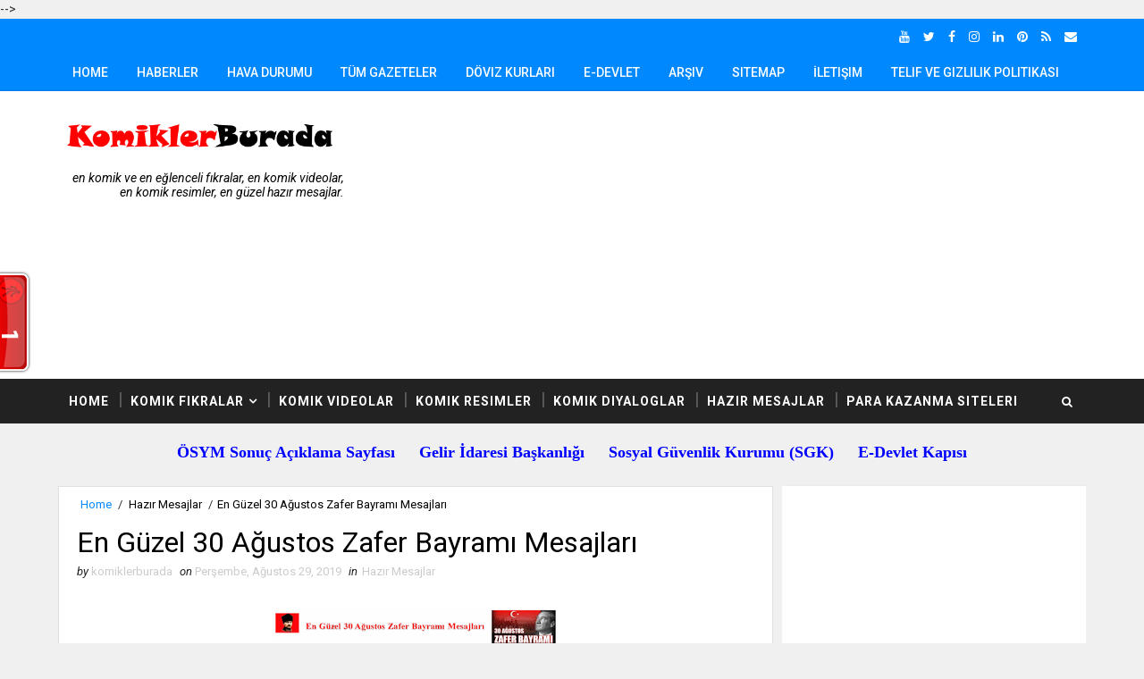

--- FILE ---
content_type: text/html; charset=UTF-8
request_url: https://www.komiklerburada.com/2017/08/30-agustos-zafer-bayrami-mesajlari.html
body_size: 49780
content:
<!DOCTYPE html>
<html class='v2' dir='ltr' xmlns='http://www.w3.org/1999/xhtml' xmlns:b='http://www.google.com/2005/gml/b' xmlns:data='http://www.google.com/2005/gml/data' xmlns:expr='http://www.google.com/2005/gml/expr'>
<head>
<link href='https://www.blogger.com/static/v1/widgets/335934321-css_bundle_v2.css' rel='stylesheet' type='text/css'/>
<meta content='width=device-width, initial-scale=1, maximum-scale=1' name='viewport'/>
<link href="//fonts.googleapis.com/css?family=Roboto:400,400i,500,500i,700,700i" media="all" rel="stylesheet" type="text/css">
<link href='//maxcdn.bootstrapcdn.com/font-awesome/4.7.0/css/font-awesome.min.css' rel='stylesheet'/>
<meta content='text/html; charset=UTF-8' http-equiv='Content-Type'/>
<meta content='blogger' name='generator'/>
<link href='https://www.komiklerburada.com/favicon.ico' rel='icon' type='image/x-icon'/>
<link href='https://www.komiklerburada.com/2017/08/30-agustos-zafer-bayrami-mesajlari.html' rel='canonical'/>
<link rel="alternate" type="application/atom+xml" title="Komikler Burada - Atom" href="https://www.komiklerburada.com/feeds/posts/default" />
<link rel="alternate" type="application/rss+xml" title="Komikler Burada - RSS" href="https://www.komiklerburada.com/feeds/posts/default?alt=rss" />
<link rel="service.post" type="application/atom+xml" title="Komikler Burada - Atom" href="https://www.blogger.com/feeds/8238359908728769908/posts/default" />

<link rel="alternate" type="application/atom+xml" title="Komikler Burada - Atom" href="https://www.komiklerburada.com/feeds/4260010577870585763/comments/default" />
<!--Can't find substitution for tag [blog.ieCssRetrofitLinks]-->
<link href='https://blogger.googleusercontent.com/img/b/R29vZ2xl/AVvXsEhxSz1d6HLzoO9Cmk4mrzitQZ2HYZ-IUy8Sy8bsNmZkyys1QKXO_hplTj6PxuoYi_yP17oNrNsDzgj-UQ8wCJuWWFwIY_1-g5Sut6T1dL36bjx2opYu2eDVEGxpKBnW3yifozYoiX5mHbw/s320/30+a%25C4%259Fustos+mesajlar%25C4%25B1.png' rel='image_src'/>
<meta content='30 ağustos zafer bayramı
30 ağustos anlamı
30 ağustos anlam ve önemi
30 ağustos destanı
30 ağustos etkinlikleri
30 ağustos ıle ılgılı sozler
ataturkun 30 agustos ıle ılgılı sozlerı
30 ağustos ile ilgili sözler
30 ağustos kutlama mesajları
30 ağustos kutlamaları
30 ağustos kutlama
30 ağustos&#39;la ilgili sözler
30 ağustos&#39;la ilgili kısa yazı
30 ağustos mesajları
30 agustos önemi kısaca
30 ağustos özlü sözler
30 ağustos sözleri
30 ağustos sözler
30 ağustos üzerine sözler
30 ağustos zafer bayramı kutlamaları
30 ağustos zafer bayramı mesajı
30 ağustos z
zafer bayramı
zafer bayramı mesajları
zafer bayramı etkinlikleri' name='description'/>
<meta content='https://www.komiklerburada.com/2017/08/30-agustos-zafer-bayrami-mesajlari.html' property='og:url'/>
<meta content='En Güzel 30 Ağustos Zafer Bayramı Mesajları' property='og:title'/>
<meta content='30 ağustos zafer bayramı
30 ağustos anlamı
30 ağustos anlam ve önemi
30 ağustos destanı
30 ağustos etkinlikleri
30 ağustos ıle ılgılı sozler
ataturkun 30 agustos ıle ılgılı sozlerı
30 ağustos ile ilgili sözler
30 ağustos kutlama mesajları
30 ağustos kutlamaları
30 ağustos kutlama
30 ağustos&#39;la ilgili sözler
30 ağustos&#39;la ilgili kısa yazı
30 ağustos mesajları
30 agustos önemi kısaca
30 ağustos özlü sözler
30 ağustos sözleri
30 ağustos sözler
30 ağustos üzerine sözler
30 ağustos zafer bayramı kutlamaları
30 ağustos zafer bayramı mesajı
30 ağustos z
zafer bayramı
zafer bayramı mesajları
zafer bayramı etkinlikleri' property='og:description'/>
<meta content='https://blogger.googleusercontent.com/img/b/R29vZ2xl/AVvXsEhxSz1d6HLzoO9Cmk4mrzitQZ2HYZ-IUy8Sy8bsNmZkyys1QKXO_hplTj6PxuoYi_yP17oNrNsDzgj-UQ8wCJuWWFwIY_1-g5Sut6T1dL36bjx2opYu2eDVEGxpKBnW3yifozYoiX5mHbw/w1200-h630-p-k-no-nu/30+a%25C4%259Fustos+mesajlar%25C4%25B1.png' property='og:image'/>
<title>
En Güzel 30 Ağustos Zafer Bayramı Mesajları - Komikler Burada
</title>
<!-- Description and Keywords (start) -->
<meta content='Komik Fıkralar, En komik Fıkralar, Fıkra oku, Komik Video İzle, Nasrettin Hoca Fıkraları, Temel Fıkraları, Sarışın Fıkraları, Asker Fıkraları, Sarhoş Fıkraları, Avcı Fıkraları, Bektaşi Fıkraları, Cennet Cehennem Fıkraları, Çocuk Fıkraları, Deli Fıkraları, Doktor Hemşire Fıkraları, Erzurum Fıkraları, Hayvan Fıkraları, İngiliz Alman Fransız Fıkraları, Karadeniz Fıkraları, Karı Koca Fıkraları, Karışık Fıkralar, Kayserili Fıkraları, Mühendis Fıkraları, Namı Kemal fıkraları, Öğrenci Öğretmen Fıkraları, Politika Fıkraları, Spor Fıkraları, Fena Fıkralar, Komik Videolar, Komik Resimler, Komik Diyaloglar, Hazır Mesajlar, Masallar, Power Point Sunuları, Yaşanmış Hikayeler, Hayatın Gerçekleri, Önemli Zamanlar, Blogger Eklentileri' name='keywords'/>
<!-- Description and Keywords (end) -->
<meta content='En Güzel 30 Ağustos Zafer Bayramı Mesajları' property='og:title'/>
<meta content='https://www.komiklerburada.com/2017/08/30-agustos-zafer-bayrami-mesajlari.html' property='og:url'/>
<meta content='article' property='og:type'/>
<meta content='https://blogger.googleusercontent.com/img/b/R29vZ2xl/AVvXsEhxSz1d6HLzoO9Cmk4mrzitQZ2HYZ-IUy8Sy8bsNmZkyys1QKXO_hplTj6PxuoYi_yP17oNrNsDzgj-UQ8wCJuWWFwIY_1-g5Sut6T1dL36bjx2opYu2eDVEGxpKBnW3yifozYoiX5mHbw/s320/30+a%25C4%259Fustos+mesajlar%25C4%25B1.png' property='og:image'/>
<meta content='30 ağustos zafer bayramı
30 ağustos anlamı
30 ağustos anlam ve önemi
30 ağustos destanı
30 ağustos etkinlikleri
30 ağustos ıle ılgılı sozler
ataturkun 30 agustos ıle ılgılı sozlerı
30 ağustos ile ilgili sözler
30 ağustos kutlama mesajları
30 ağustos kutlamaları
30 ağustos kutlama
30 ağustos&#39;la ilgili sözler
30 ağustos&#39;la ilgili kısa yazı
30 ağustos mesajları
30 agustos önemi kısaca
30 ağustos özlü sözler
30 ağustos sözleri
30 ağustos sözler
30 ağustos üzerine sözler
30 ağustos zafer bayramı kutlamaları
30 ağustos zafer bayramı mesajı
30 ağustos z
zafer bayramı
zafer bayramı mesajları
zafer bayramı etkinlikleri' name='og:description'/>
<meta content='Komikler Burada' property='og:site_name'/>
<meta content='https://www.komiklerburada.com/' name='twitter:domain'/>
<meta content='En Güzel 30 Ağustos Zafer Bayramı Mesajları' name='twitter:title'/>
<meta content='summary_large_image' name='twitter:card'/>
<meta content='https://blogger.googleusercontent.com/img/b/R29vZ2xl/AVvXsEhxSz1d6HLzoO9Cmk4mrzitQZ2HYZ-IUy8Sy8bsNmZkyys1QKXO_hplTj6PxuoYi_yP17oNrNsDzgj-UQ8wCJuWWFwIY_1-g5Sut6T1dL36bjx2opYu2eDVEGxpKBnW3yifozYoiX5mHbw/s320/30+a%25C4%259Fustos+mesajlar%25C4%25B1.png' name='twitter:image'/>
<meta content='En Güzel 30 Ağustos Zafer Bayramı Mesajları' name='twitter:title'/>
<meta content='30 ağustos zafer bayramı
30 ağustos anlamı
30 ağustos anlam ve önemi
30 ağustos destanı
30 ağustos etkinlikleri
30 ağustos ıle ılgılı sozler
ataturkun 30 agustos ıle ılgılı sozlerı
30 ağustos ile ilgili sözler
30 ağustos kutlama mesajları
30 ağustos kutlamaları
30 ağustos kutlama
30 ağustos&#39;la ilgili sözler
30 ağustos&#39;la ilgili kısa yazı
30 ağustos mesajları
30 agustos önemi kısaca
30 ağustos özlü sözler
30 ağustos sözleri
30 ağustos sözler
30 ağustos üzerine sözler
30 ağustos zafer bayramı kutlamaları
30 ağustos zafer bayramı mesajı
30 ağustos z
zafer bayramı
zafer bayramı mesajları
zafer bayramı etkinlikleri' name='twitter:description'/>
<!-- Social Media meta tag need customer customization -->
<meta content='2249984501892633' property='fb:app_id'/>
<meta content='695592147' property='fb:admins'/>
<meta content='@komiklerburada' name='twitter:site'/>
<meta content='@komiklerburada' name='twitter:creator'/>
<!-- locale kodları başlangıcı -->
<meta content='Kutahya, Turkey' name='geo.placename'/>
<meta content='Komikler Burada' name='Author'/>
<meta content='general' name='rating'/>
<meta content='Turkey' name='geo.country'/>
<meta content='tr_TR' property='og:locale'/>
<meta content='en_US' property='og:locale:alternate'/>
<meta content='turkish' name='language'/>
<!-- locale kodları sonu -->
<!-- robot kodları başlangıcı -->
<meta content='index, follow' name='googlebot'/>
<meta content='all' name='robots'/>
<meta content='1 days' name='Revisit-After'/>
<meta content='Komikler Burada' name='author'/>
<meta content='index, follow' name='robots'/>
<!-- robot kodları sonu -->
<!-- Share Image -->
<link href='https://www.komiklerburada.com/favicon.ico' rel='image_src'/>
<script src='https://ajax.googleapis.com/ajax/libs/jquery/1.12.4/jquery.min.js' type='text/javascript'></script>
<link href='https://fonts.googleapis.com/css?family=Oswald' rel='stylesheet' type='text/css'/>
<link href='https://maxcdn.bootstrapcdn.com/font-awesome/4.7.0/css/font-awesome.min.css' rel='stylesheet'/>
<!-- Pinterest Rich Pins Tags -->
<meta content='' property='article:published_time'/>
<meta content='Technology' property='article:section'/>
<!-- /Pinterest Rich Pins Tags -->
<!-- site doğrulama kodları başlangıcı -->
<!-- Bing Kimlik Doğrulama Kodu Başlangıcı-->
<meta content='0B74F7E1EE563275A555DA90AEF0DE4D' name='msvalidate.01'/>
<!-- Bing Kimlik Doğrulama Kodu Sonu-->
<!-- Yandex Kimlik Doğrulama Kodu Başlangıcı-->
<meta content='fb391f4589ef0c81' name='yandex-verification'/>
<!-- Yandex Kimlik Doğrulama Kodu Sonu-->
<!-- Google Kimlik Doğrulama Kodu Başlangıcı-->
<meta content='TnG6s1EWT16Pf-b7n4mMOGAvJUR4HEnrcH7SkPilX90' name='google-site-verification'/>
<!-- Google Kimlik Doğrulama Kodu Sonu-->
<!-- Pinterest Kimlik Doğrulama Kodu Başlangıcı-->
<meta content='9b342e3955686eb364ae4008cb7918ae' name='p:domain_verify'/>
<!-- Pinterest Kimlik Doğrulama Kodu Sonu-->
<!-- site doğrulama kodları sonu -->
<!-- Global site tag (gtag.js) - Google Analytics Kodu Başlangıcı-->
<script async='async' src='https://www.googletagmanager.com/gtag/js?id=UA-98209066-1'></script>
<script>
  window.dataLayer = window.dataLayer || [];
  function gtag(){dataLayer.push(arguments);}
  gtag('js', new Date());

  gtag('config', 'UA-98209066-1');
</script>
<!-- Global site tag (gtag.js) - Google Analytics Kodu Sonu-->
<!-- Google Tag Manager (noscript) -->
<noscript><iframe height='0' src='https://www.googletagmanager.com/ns.html?id=GTM-PNPW596' style='display:none;visibility:hidden' width='0'></iframe></noscript>
<!-- End Google Tag Manager (noscript) -->
<!-- otomatik adsense kodu başlangıcı -->
<script async='async' data-ad-client='ca-pub-5524321402196222' src='https://pagead2.googlesyndication.com/pagead/js/adsbygoogle.js'></script>
<!-- otomatik adsense kodu sonu -->
<style id='page-skin-1' type='text/css'><!--
/*
-----------------------------------------------
Blogger Template Style
Name:        Sora Ribbon
Author :     http://www.soratemplates.com
License:     Free Version
----------------------------------------------- */
/* Variable definitions
-----------------------
<Variable name="bodybackground" description="Background" type="background" color="#f0f0f0" default="$(color) url() repeat fixed top left"/>
<Variable name="topmenucolor" description="Primary Color" type="color" default="#0088ff" />
<Variable name="maincolor" description="Primary Color" type="color" default="#0088ff" />
<Variable name="maindarkcolor" description="Primary Dark Color" type="color" default="#222" />
-----------------------
*/
html, body, .section, .widget, div, span, applet, object, iframe, h1, h2, h3, h4, h5, h6, p, blockquote, pre, a, abbr, acronym, address, big, cite, code, del, dfn, em, font, img, ins, kbd, q, s, samp, small, strike, strong, sub, sup, tt, var, dl, dt, dd, ol, ul, li, fieldset, form, label, legend, table, caption, tbody, tfoot, thead, tr, th, td, figure {margin: 0;padding: 0;}html {overflow-x: hidden;}a {text-decoration:none;color:#0088ff;}abbr.published.timeago {text-decoration: none;}.CSS_LIGHTBOX {z-index: 99!important;}article,aside,details,figcaption,figure, footer,header,hgroup,menu,nav,section {display:block;}table {border-collapse: separate;border-spacing: 0;}caption, th, td {text-align: left;font-weight: normal;}blockquote:before, blockquote:after, q:before, q:after {content: "";}.quickedit, .home-link{display:none;}blockquote, q {quotes: "" "";}sup{vertical-align: super;font-size:smaller;}code{font-family: 'Courier New', Courier, monospace;font-size:12px;color:#272727;}::selection {background:transparent;text-shadow:#000 0 0 2px;}::-moz-selection {background:transparent;text-shadow:#000 0 0 2px;}::-webkit-selection {background:transparent;text-shadow:#000 0 0 2px;}::-o-selection {background:transparent;text-shadow:#000 0 0 2px;}a img{border: none;}ol, ul {padding:0;margin:0;text-align: left;}ol li {list-style-type: decimal;padding:0 0 5px;}ul li {list-style-type: disc;padding: 0 0 5px;}ul ul, ol ol {padding: 0;}#navbar-iframe, .navbar {height:0px;visibility:hidden;display:none }.Attribution, .feed-links, .post-footer-line.post-footer-line-1, .post-footer-line.post-footer-line-2 , .post-footer-line.post-footer-line-3 {display: none;}.item-control {display: none !important;}h2.date-header, h4.date-header {display:none;margin:1.5em 0 .5em}h1, h2, h3, h4, h5, h6 {font-family: 'Roboto', sans-serif;font-weight: 400;color: #2e2e2e;}blockquote {padding: 8px;background-color: #faebbc;border-top: 1px solid #e1cc89;border-bottom: 1px solid #e1cc89;margin: 5px;background-image: url(https://blogger.googleusercontent.com/img/b/R29vZ2xl/AVvXsEgrifQ_-sOMgelm6vuX6p1oszqG9ZA8SEygmoasZujSyY9e8jSu9l2ThDWYT36m_wk_-A2uv4XZPsq8ItXHFWpkTJBLuXnKSVlyErXpF7nw2_AcwMAZOG77i1HMbSiLRPfyvhvh9KSeM1g/s1600/openquote1.gif);background-position: top left;background-repeat: no-repeat;text-indent: 23px;}blockquote p{display: block;background-image: url(https://blogger.googleusercontent.com/img/b/R29vZ2xl/AVvXsEh7mkZzujOb0vyAozaJSKSBRvrsZF51Ai3cm-uU9Tw_4nfW8Ih9EnjA1fUPPpNdjEQPDzRb8jCGdSIe5y3jiC0Xk3rN1UYDvT_PdVZ4SyRm3Jvkg_-EAvQmQA7pPMTQCqGg85azGPILLMM/s1600/closequote1.gif);background-repeat: no-repeat;background-position: bottom right;}img {max-width: 100%;vertical-align: middle;}* {outline: 0;transition: all .3s ease;-webkit-transition: all .3s ease;-moz-transition: all .3s ease;-o-transition: all .3s ease;}.item #blog-pager {display: none;height: 0;opacity: 0;visibility: hidden;}.widget iframe, .widget img {max-width: 100%;}.status-msg-wrap {display: none;}a:hover {color:#0088ff;}body {color: #2e2e2e;font-family: 'Roboto', sans-serif;font-size: 14px;font-weight: normal;line-height: 21px;background: #f0f0f0 url() repeat fixed top left;}#outer-wrapper{max-width:100%;margin:0 auto}.row{width:1150px}#content-wrapper {margin: 0 auto;padding: 20px 0 40px;overflow: hidden;}#main-wrapper {float: left;width: 70%;max-width: 800px;}#sidebar-wrapper {float: right;width: 30%;max-width: 340px;}.top-bar {background-color: #0088ff;border-bottom:1px solid rgba(0,0,0,0.12);}.top-bar-wrapper {position: relative;overflow: hidden;min-height:40px;color: #fff;margin:0 auto;}.top-bar-social, .bottom-bar-social {float: right;padding: 5px 0;}.bottom-bar-social {padding:0 0;}.top-bar-social li, .bottom-bar-social li {display: inline;padding: 0;float: left;margin-right: 5px;;}.top-bar-social .widget ul, .bottom-bar-social .widget ul {padding: 0;}.top-bar-social .LinkList ul, .bottom-bar-social .LinkList ul {text-align: center;}.top-bar-social #social a {display: block;line-height: 30px;padding: 0 5px;font-size: 14px;color: #fff;transition: color 0.3s linear;-moz-transition: color 0.3s linear;-webkit-transition: color 0.3s linear;-o-transition: color 0.3s linear;}.bottom-bar-social #social a {display: block;width: 30px;height: 30px;line-height: 30px;font-size: 15px;color: #fff;background: #0088ff;transition: color 0.3s linear;-moz-transition: color 0.3s linear;-webkit-transition: color 0.3s linear;-o-transition: color 0.3s linear;-webkit-border-radius: 100%;-moz-border-radius: 100%;border-radius: 100%;}.top-bar-social #social a:before, .bottom-bar-social #social a:before {display: inline-block;font: normal normal normal 22px/1 FontAwesome;font-size: inherit;font-style: normal;font-weight: 400;-webkit-font-smoothing: antialiased;-moz-osx-font-smoothing: grayscale;}.top-bar-social .bloglovin:before, .bottom-bar-social .bloglovin:before{content:"\f004"}.top-bar-social .facebook:before, .bottom-bar-social .facebook:before{content:"\f09a"}.top-bar-social .twitter:before, .bottom-bar-social .twitter:before{content:"\f099"}.top-bar-social .gplus:before, .bottom-bar-social .gplus:before{content:"\f0d5"}.top-bar-social .rss:before, .bottom-bar-social .rss:before{content:"\f09e"}.top-bar-social .youtube:before, .bottom-bar-social .youtube:before{content:"\f167"}.top-bar-social .skype:before, .bottom-bar-social .skype:before{content:"\f17e"}.top-bar-social .stumbleupon:before, .bottom-bar-social .stumbleupon:before{content:"\f1a4"}.top-bar-social .tumblr:before, .bottom-bar-social .tumblr:before{content:"\f173"}.top-bar-social .vine:before, .bottom-bar-social .vine:before{content:"\f1ca"}.top-bar-social .stack-overflow:before, .bottom-bar-social .stack-overflow:before{content:"\f16c"}.top-bar-social .linkedin:before, .bottom-bar-social .linkedin:before{content:"\f0e1"}.top-bar-social .dribbble:before, .bottom-bar-social .dribbble:before{content:"\f17d"}.top-bar-social .soundcloud:before, .bottom-bar-social .soundcloud:before{content:"\f1be"}.top-bar-social .behance:before, .bottom-bar-social .behance:before{content:"\f1b4"}.top-bar-social .digg:before, .bottom-bar-social .digg:before{content:"\f1a6"}.top-bar-social .instagram:before, .bottom-bar-social .instagram:before{content:"\f16d"}.top-bar-social .pinterest:before, .bottom-bar-social .pinterest:before{content:"\f0d2"}.top-bar-social .delicious:before, .bottom-bar-social .delicious:before{content:"\f1a5"}.top-bar-social .codepen:before, .bottom-bar-social .codepen:before{content:"\f1cb"}.top-bar-social .email:before, .bottom-bar-social .email:before{content:"\f0e0"}.top-bar-social ul#social a:hover {color: #f0f0f0;opacity: 1;}.bottom-bar-social ul#social a:hover {background:#222222;}.top-bar-menu {float: left;}.top-menu ul {overflow: hidden;list-style: none;padding: 0;margin: 0;}.top-menu ul li {float: left;display: inline-block;list-style: none;padding:0;}.top-menu ul li a {padding: 12px 16px;display: block;border: none !important;text-decoration: none;line-height: inherit;font-size: 14px;font-weight: 500;color: #fff;font-family: Roboto;text-transform: uppercase;}.selectnav {display:none}#header-wrapper {background: #fff;}#header-wrappers {color: #222222;padding: 20px 0 20px;margin: 0 auto;}#header-inner {background-position: left;background-repeat: no;}.headerleft img {height: auto;margin: 0 0 0;}.headerleft h1, .headerleft h1 a, .headerleft h1 a:hover, .headerleft h1 a:visited {font-family: 'Shadows Into Light', cursive;color: #222222;font-size: 55px;font-weight: bold;line-height: 68px;margin: 0;padding: 0 0 5px;text-decoration: none;text-transform: uppercase;}.headerleft h3 {font-weight: 400;margin: 0;padding: 0;}.headerleft .description {color: #000000;font: 400 14px Roboto;font-style:italic;margin: 0;padding: 10px 0;text-transform: lowercase;text-align: right;}.headerleft {float: left;margin: 0;padding: 0;width: 320px;}.headerright {float: right;margin: 0;padding: 1px 0 0;width: 730px;}.selectnav {display:none;}.tm-menu {font-weight: 400;margin: 0 auto;height:50px;background: #222222;}ul#nav {list-style: none;margin: 0;padding: 0;}#menu .widget {display: none;}#menu {height: 50px;position: relative;text-align: center;z-index: 15;margin:0 auto;padding-right:50px;}.menu-wrap {margin:0 auto;position: relative;}#menu ul > li {position: relative;vertical-align: middle;display: inline-block;padding: 0;margin: 0;}#menu ul > li:hover > a {color:#0088ff;}#menu ul > li > a {color: #fff;font-size: 14px;font-weight: 600;line-height: 50px;display: inline-block;text-transform: uppercase;text-decoration: none;letter-spacing: 1px;margin: 0;padding: 0 12px;font-family: Roboto;}#menu ul > li > ul > li:first-child > a {padding-left: 12px }#menu ul > li > ul {position: absolute;background: #4d4d4d;top: 100%;left: 0;min-width: 180px;padding: 0;z-index: 99;margin-top: 0;visibility: hidden;opacity: 0;-webkit-transform: translateY(10px);-moz-transform: translateY(10px);transform: translateY(10px) }#menu ul > li > ul > li > ul {position: absolute;top: 0;left: 180px;width: 180px;background: #5d5d5d;z-index: 99;margin-top: 0;margin-left: 0;padding: 0;border-left: 1px solid #6d6d6d;visibility: hidden;opacity: 0;-webkit-transform: translateY(10px);-moz-transform: translateY(10px);transform: translateY(10px) }#menu ul > li > ul > li {display: block;float: none;text-align: left;position: relative;border-bottom: 1px solid;border-top: none;border-color: #8d8d8d;}#menu ul > li > ul > li:last-child {border: 0;}#menu ul li:after {content: "|";display: block;position: absolute;margin: auto;top: -20px;right: -5px;bottom: 0;width: 8px;height: 8px;text-align: center;font-weight: 400;font-size: 20px;text-rendering: auto;-webkit-font-smoothing: antialiased;-moz-osx-font-smoothing: grayscale;color: #5c5c5c;}#menu ul li.parent ul li:after, #menu ul li:last-child:after {display:none;}#menu ul > li > ul > li:hover {background-color: #0088ff;border-color: #db4437;}#menu ul > li > ul > li:hover a {color: #fff;}#menu ul > li > ul > li a {font-size: 11px;display: block;color: #fff;line-height: 35px;text-transform: uppercase;text-decoration: none;margin: 0;padding: 0 12px;border-right: 0;border: 0 }#menu ul > li.parent > a:after {content: '\f107';font-family: FontAwesome;float: right;margin-left: 5px }#menu ul > li:hover > ul, #menu ul > li > ul > li:hover > ul {opacity: 1;visibility: visible;-webkit-transform: translateY(0);-moz-transform: translateY(0);transform: translateY(0) }#menu ul > li > ul > li.parent > a:after {content: '\f105';float: right }#menu ul ul {}#search-bar {position: absolute;right: 0;top: 0;z-index:99;}.header-search {color: #fff;position: absolute;top: 15px;right: 15px;}.header-search i {font-style: normal;font-size: 13px;cursor: pointer;}.header-search .fa-times.active, .fa-search {display: inline-block;}.header-search .fa-times,.fa-search.active {display: none;}.search-form {display: none;position: absolute;top: 50px;right: 0;padding: 15px;height: 35px;background: #fff;z-index: 9999;transition: none;border: 1px solid #222;border-top: 0;}.search-form input {border: 1px solid #e9e9e9;height: 36px;text-indent: 5px;}.search-form button {border: none;border-radius: 3px;color: #ffffff;cursor: pointer;font-size: 14px;height: 36px;width: 36px;position: relative;background: #ff6644;}.iconheader {position: relative;float: right;}.iconheader a i {font-size: 18px;line-height: 80px;margin-left: 10px;color: #999;}.iconheader a i:hover {color:#E80007;}.sidebar .widget {margin-bottom: 20px;position: relative;clear: both;}.sidebar {background: #fff;padding: 10px;box-sizing: border-box;-webkit-box-shadow: 3px 0 3px 0px rgba(0,0,0,0.05);-moz-box-shadow: 3px 0 3px 0px rgba(0,0,0,0.05);}.sidebar h2 {color: #151515;border-bottom: 1px solid rgba(0,0,0,0.12);font-size: 16px;padding: 10px 0;margin: 0;font-weight: 500;letter-spacing: 1.5px;text-transform: uppercase;position: relative;text-align: left;margin-bottom:10px;}.sidebar ul,.sidebar li, .mini-sidebar ul,.mini-sidebar li {list-style-type:none;margin:0;padding: 0;}.sidebar .LinkList li, .mini-sidebar .LinkList li {padding: 0 0 6px 0;margin: 0 0 6px 0;text-transform:capitalize;}.menu-tab li a, .sidetabs .section {transition: all 0s ease;-webkit-transition: all 0s ease;-moz-transition: all 0s ease;-o-transition: all 0s ease;-ms-transition: all 0s ease }.menu-tab {overflow: hidden;clear: both;padding: 0;margin: 0 }.sidetabs .widget-content {padding: 10px 0;}.sidetabs .widget h2 {display: none }.menu-tab li {width: 50%;float: left;display: inline-block;padding: 0 }.menu-tab li a {font-family: Roboto;height: 32px;text-align: center;padding: 0;font-weight: 600;display: block;color: #fff;background-color:#222222;font-size: 14px;line-height: 32px;letter-spacing: 1.5px;text-transform: uppercase }.menu-tab li.active a {color: #fff;background-color:#0088ff;}.menu-tab li {display: none }.hide-tab {display: inline-block!important }#tabside2 {margin-bottom: 15px;}article {padding:0 10px 0 0;overflow: hidden;}.item article, .static_page article {padding:0;}.post-outer {padding:0 0 20px 0;}.post {display: block;overflow: hidden;word-wrap: break-word;padding: 0 10px 10px;background:#fff;box-sizing: border-box;border: 1px solid rgba(0,0,0,0.12);}.index .post, .archive .post {-webkit-box-shadow: 3px 0 3px 0px rgba(0,0,0,0.05);-moz-box-shadow: 3px 0 3px 0px rgba(0,0,0,0.05);padding:0;border-bottom:0;}.index .post-home-wrap, .archive .post-home-wrap {padding: 0 10px 10px;box-sizing: border-box;overflow:hidden;}.home-post-head {margin-bottom: 10px;overflow:hidden;}.date_holder {float:left;background: #0088ff;color: #fff;padding: 4px 12px 12px;margin-right: 6px;position: relative;text-align: center;}.date_holder:after {content: "";position: absolute;bottom: 0px;left: 0;width: 1px;height: 1px;border: 24px solid transparent;border-bottom: 8px solid #fff;z-index: 0;}.home-post-head-wrap {display: block;overflow: hidden;}.date_holder .month {display: block;text-transform: uppercase;font-size: 13px;font-weight: 700;}.date_holder .day {display: block;font-size: 20px;margin-bottom: 2px;font-weight: 700;}.post-head h1 {color: #000;font-size: 32px;font-weight: 400;line-height: 44px;}.post h2 {line-height: 1.3em;font-size: 26px;font-weight: 500;letter-spacing: 0.2px;}.post h2 a {color: #464646;}.post h2 {margin: 6px 0;padding: 0;text-transform:capitalize;}.retitle h2 {display: block;}.post-body {margin: 0px;padding:10px;font-size: 14px;line-height: 26px;box-sizing: border-box;}.block-image {float:left;width: 220px;height: auto;margin-right: 20px;position:relative;}.block-image .thumb {width: 100%;height: auto;position: relative;display: block;overflow: hidden;}.block-image img {width: 100%;height: auto;display: block;object-fit:cover;transition: all .3s ease-out!important;-webkit-transition: all .3s ease-out!important;-moz-transition: all .3s ease-out!important;-o-transition: all .3s ease-out!important;}.block-image .thumb:before {position: absolute;content: '';width: 100%;height: 100%;background-color: #000;opacity: 0;left: 0;top: 0;z-index:9;-webkit-transition: all 0.35s ease-in-out;-moz-transition: all 0.35s ease-in-out;-ms-transition: all 0.35s ease-in-out;-o-transition: all 0.35s ease-in-out;transition: all 0.35s ease-in-out;}.block-image:hover .thumb:before {opacity: 0.3;}.date-header-post {color: #bdbdbd;display: block;font-size: 12px;font-weight: 400;line-height: 1.3em;margin: 0!important;padding: 0;}.date-header-post a {color: #bdbdbd;}.post-header {padding:0 10px 10px;}.index .post-header, .archive .post-header {padding:0;}#meta-post {color: #bdbdbd;display: block;font-size: 12px;font-weight: 400;line-height: 21px;margin: 0;padding:0;text-transform: capitalize;}#meta-post a, #meta-post abbr {color: #a1a1a1;font-weight: 600;}#meta-post a:hover, #meta-post abbr:hover {color: #0088ff;}#meta-post .auth-meta i {margin-left: 0;}#meta-post i {margin-left: 5px;margin-right: 2px;}.breadcrumbs .fa-angle-right:before{margin:0 5px}.breadcrumbs{margin:0;font-size:13px;padding: 10px 0;}.breadcrumbs span a.bhome{color:#0088ff}.breadcrumbs span,.breadcrumbs span a{color:#010101;padding: 0 2px;}.breadcrumbs span a:hover{color:#0088ff}.post-meta {color: #bdbdbd;display: block;font-size: 13px;font-weight: 400;line-height: 21px;margin: 0;padding: 0;}.post-meta a {color: #CBCBCB;}.post-meta i {color: #222222;}.post-timestamp {margin-left: 5px;}.label-head {margin-left: 5px;}.label-head a {padding-left: 2px;}.resumo {color: #666;}.resumo span {display: block;margin-bottom: 8px;font-size: 14px;line-height: 1.8em;text-align: justify;}.post-body img {max-width: 100%;padding: 10px 0;position: relative;margin:0 auto;}.post h3 {font-size: 18px;margin-top: 20px;margin-bottom: 10px;line-height: 1.1;}.second-meta {padding:10px 0 0;display: block;overflow: hidden;}.second-meta .read-more-wrap {float:right;}.second-meta .read-more {font-family: inherit;font-style: italic;letter-spacing: 0.5px;transition: all .3s;background: #222222;padding: 8px 12px !important;display: inline-block;vertical-align: middle;margin:0;font-size: 14px;text-transform: capitalize;color: #f7f7f7;font-weight: bold;white-space: nowrap;}.second-meta .read-more:hover {color:#fff;background:#0088ff;border-color:#222222;}.comment-link {white-space: normal;}#blog-pager {clear: both;text-align: center;margin: 0;font-family: Roboto;}.index .blog-pager, .index #blog-pager {display: block }.index .blog-pager, .index #blog-pager, .archive .blog-pager, .archive #blog-pager {-webkit-border-radius: 0;-moz-border-radius: 0;border-radius: 0;padding: 15px 0 5px;text-align: center;}.showpageNum a, .showpage a, #blog-pager-newer-link a, #blog-pager-older-link a {color: #fff;background-color: #222222;font-size: 14px;font-weight: 400;line-height: 24px;margin-right: 5px;overflow: hidden;padding: 6px 10px;text-decoration: none }.showpageNum a:hover, .showpage a:hover, #blog-pager-newer-link a:hover, #blog-pager-older-link a:hover {decoration: none;background-color: #0088ff }.showpageOf {display: none;font-size: 0 }.showpagePoint {color: #fff;background-color: #0088ff;font-size: 14px;font-weight: 400;line-height: 24px;margin-right: 5px;overflow: hidden;padding: 6px 10px;text-decoration: none }#post-pager .blog-pager-older-link:hover, #post-pager .blog-pager-newer-link:hover {color:#0088ff;background:inherit;}#post-pager {clear:both;float: left;display: block;width: 100%;box-sizing: border-box;margin: 15px 0;}#post-pager .blog-pager-older-link, #post-pager .blog-pager-newer-link {border:0;text-align:right;background:none;color:#222222;}#post-pager .blog-pager-newer-link {border: 0;text-align:left;}#post-pager #blog-pager-newer-link, #post-pager #blog-pager-older-link {width: 50%;}#post-pager a b {display: block;padding: 0 0 5px;font-weight: 700;letter-spacing: 1px;font-size: 13px;color:#0088ff;font-family: Roboto;text-transform: uppercase;}#post-pager a span {text-transform:capitalize;font-style:italic;}#post-pager .blog-pager-older-link, #post-pager .blog-pager-newer-link {padding:0;display: block;}.item .post-footer .share-box .post-labels {float: left;}.item .post-footer .share-box .post-labels .label-title {color: #fff;padding: 3px 8px;font-size: 13px;background-color: #0088ff;}.item .post-footer .share-box .post-labels a {color: $textcolor;padding: 3px 8px;font-size: 13px;background-color: #f8f8f8;}.post-footer .share-box {position: relative;padding: 10px 0;text-align: center;}.post-footer .share-title {border-bottom: 2px solid #eee;color: #010101;display: inline-block;padding-bottom: 7px;font-size: 15px;font-weight: 500;clear: both;margin: 0 0 10px;position: relative;float: left;}.sora-author-box {overflow: hidden;margin: 10px 0;}.sora-author-box img {float: left;margin-right: 10px;object-fit:cover;}.sora-author-box p {padding: 0 10px 10px;-webkit-margin-before: 0;-webkit-margin-after: 0;}.sora-author-box b {font-weight: 700;font-style: normal;letter-spacing: 1px;font-size: 20px;}.Related-title {color: #151515;background: #f2f2f2;border: 1px solid rgba(0,0,0,0.12);font-size: 16px;padding: 12px 15px;margin: 0;font-weight: 600;letter-spacing: 1.5px;text-transform: uppercase;font-family: Roboto;position: relative;text-align: left;display: block;}.post-footer .share-title:after {position: absolute;left: 50%;margin-left: -5px;bottom: -5px;content: "";display: block;width: 0;height: 0;border-left: 5px solid transparent;border-right: 5px solid transparent;border-top: 5px solid #eee;}.post-footer .share-art {float: right;padding: 0;padding-top: 0;font-size: 13px;font-weight: 400;text-transform: capitalize;}.post-footer .share-art a {color: #fff;padding: 3px 8px;margin-left: 4px;border-radius: 2px;display: inline-block;margin-right: 0;background: #010101;}.post-footer .share-art i {color:#fff;}.post-footer .share-art a:hover{color:#fff}.post-footer .share-art .fac-art{background:#3b5998}.post-footer .share-art .fac-art:hover{background:rgba(49,77,145,0.7)}.post-footer .share-art .twi-art{background:#00acee}.post-footer .share-art .twi-art:hover{background:rgba(7,190,237,0.7)}.post-footer .share-art .goo-art{background:#db4a39}.post-footer .share-art .goo-art:hover{background:rgba(221,75,56,0.7)}.post-footer .share-art .pin-art{background:#CA2127}.post-footer .share-art .pin-art:hover{background:rgba(202,33,39,0.7)}.post-footer .share-art .lin-art{background:#0077B5}.post-footer .share-art .lin-art:hover{background:rgba(0,119,181,0.7)}.post-footer .share-art .wat-art{background:#25d266;display:none;}.post-footer .share-art .wat-art:hover{background:rgba(37, 210, 102, 0.73)}.post-feeds .feed-links {display: none;}iframe.blogger-iframe-colorize, iframe.blogger-comment-from-post {height: 260px!important;background: #fff;}.comment-form {overflow:hidden;}.comments h3 {line-height:normal;text-transform:uppercase;color:#333;font-weight:bold;margin:0 0 20px 0;font-size:14px;padding:0 0 0 0;}h4#comment-post-message {display:none;margin:0 0 0 0;}.comments{clear:both;margin-top:10px;margin-bottom:0;background: #fff;box-sizing: border-box;border: 1px solid rgba(0,0,0,0.12);}.comments h4{color: #151515;background: #f2f2f2;border-bottom: 1px solid rgba(0,0,0,0.12);font-size: 16px;padding: 12px 15px;margin: 0;font-weight: 500;letter-spacing: 1.5px;text-transform: uppercase;position: relative;text-align: left;}.comments h4:after {display: inline-block;content: "\f075";font-family: fontAwesome;font-style: normal;font-weight: normal;font-size: 18px;color: #000;top: 12px;right: 15px;padding: 0;position: absolute;}.comments .comments-content{font-size:13px;margin-bottom:8px;padding: 0 15px;}.comments .comments-content .comment-thread ol{list-style:none;text-align:left;margin:13px 0;padding:0 }.comments .comments-content .comment-thread ol li{list-style:none;}.comments .avatar-image-container {background:#fff;border:1px solid #DDD;overflow:hidden;padding:0;border-radius: 50%;}.comments .avatar-image-container img {border-radius:50%;}.comments .comment-block{position:relative;background:#fff;padding:15px;margin-left:60px;border: 1px solid rgba(0,0,0,0.12);}.comments .comment-block:before {content:"";width:0px;height:0px;position:absolute;right:100%;top:14px;border-width:10px;border-style:solid;border-color:transparent #DDD transparent transparent;display:block;}.comments .comments-content .comment-replies{margin:8px 0;margin-left:60px }.comments .comments-content .comment-thread:empty{display:none }.comments .comment-replybox-single {background:#f0f0f0;padding:0;margin:8px 0;margin-left:60px }.comments .comment-replybox-thread {background:#f0f0f0;margin:8px 0 0 0;padding:0;}.comments .comments-content .comment{margin-bottom:6px;padding:0 }.comments .comments-content .comment:first-child {padding:0;margin:0 }.comments .comments-content .comment:last-child {padding:0;margin:0 }.comments .comment-thread.inline-thread .comment, .comments .comment-thread.inline-thread .comment:last-child {margin:0px 0px 5px 30% }.comment .comment-thread.inline-thread .comment:nth-child(6) {margin:0px 0px 5px 25%;}.comment .comment-thread.inline-thread .comment:nth-child(5) {margin:0px 0px 5px 20%;}.comment .comment-thread.inline-thread .comment:nth-child(4) {margin:0px 0px 5px 15%;}.comment .comment-thread.inline-thread .comment:nth-child(3) {margin:0px 0px 5px 10%;}.comment .comment-thread.inline-thread .comment:nth-child(2) {margin:0px 0px 5px 5%;}.comment .comment-thread.inline-thread .comment:nth-child(1) {margin:0px 0px 5px 0;}.comments .comments-content .comment-thread{margin:0;padding:0 }.comments .comments-content .inline-thread{background: #fff;padding:15px;box-sizing:border-box;margin:0 }.comments .comments-content .inline-thread .comment-block {border-color: #0088ff;}.comments .comments-content .inline-thread .comment-block:before {border-color: transparent #0088ff transparent transparent;}.comments .comments-content .user {font-family: Roboto;letter-spacing: 0.5px;font-weight: 600;}.comments .comments-content .icon.blog-author {display:inline;}.comments .comments-content .icon.blog-author:after {content: "Author";background:#0088ff;font-family: inherit;color: #fff;font-size: 11px;padding: 2px 5px;text-transform:Capitalize;font-style:italic;letter-spacing: 0.3px;}.comment-header {text-transform:uppercase;font-size:12px;}.comments .comments-content .datetime {margin-left: 6px;}.comments .comments-content .datetime a {color:#888;}.comments .comment .comment-actions a {display:inline-block;color:#333;font-weight:bold;font-size:10px;line-height:15px;margin:4px 8px 0 0;}.comments .continue a {color:#333;display:inline-block;font-size:10px;}.comments .comment .comment-actions a:hover, .comments .continue a:hover{text-decoration:underline;}#related-posts {margin-bottom: 10px;padding: 10px 0;}.related li {width: 25%;display: inline-block;height: auto;min-height: 184px;float: left;padding-right: 10px;overflow: hidden;position: relative;box-sizing:border-box;}.related li h3 {margin-top:0;}.related-thumb {width: 100%;height: 100px;overflow: hidden;}.related li .related-img {width: 100%;height: 100px;display: block;position: relative;transition: all .3s ease-out!important;-webkit-transition: all .3s ease-out!important;-moz-transition: all .3s ease-out!important;-o-transition: all .3s ease-out!important;}.related li .related-img:hover {-webkit-transform: scale(1.1) rotate(-1.5deg)!important;-moz-transform: scale(1.1) rotate(-1.5deg)!important;transform: scale(1.1) rotate(-1.5deg)!important;transition: all .3s ease-out!important;-webkit-transition: all .3s ease-out!important;-moz-transition: all .3s ease-out!important;-o-transition: all .3s ease-out!important;}.related-title a {font-size: 12px;line-height: 1.4em;padding: 10px 0 0;font-family: inherit;font-weight: 400;font-style: normal;letter-spacing: 1px;color: #010101;display: block;}.related li:nth-of-type(4n) {padding-right: 0;}.related .related-tag {display:none;}.related-overlay {position: absolute;left: 0;top: 0;z-index: 1;width: 100%;height: 100%;background-color: rgba(40,35,40,0.05);}.related-content {display: block;bottom: 0;padding: 0px 0px 11px;width: 100%;line-height: 1.2em;box-sizing: border-box;z-index: 2;}.related .related-content .recent-date {display:none;}.recent-date:before, .p-date:before {content: '\f017';font-family: fontawesome;margin-right: 5px;}#lower {margin:auto;padding: 0;width: 100%;background:#364956;border-bottom: 2px dotted #49545a;}#lower-wrapper {margin:auto;padding: 20px 0px 20px 0px;}#lowerbar-wrapper {float: left;margin: 0px 5px auto;padding-bottom: 20px;width: 32%;color:#fff;line-height: 1.6em;word-wrap: break-word;overflow: hidden;max-width: 375px;}.lowerbar {margin: 0;padding: 0;}.lowerbar .widget {margin: 0;padding: 0;box-sizing:border-box;margin-bottom: 10px;}.lowerbar h2 {color: #fff;border-bottom: 1px solid #49545a;font-size: 16px;padding: 10px 0;margin: 0;font-weight: 500;letter-spacing: 1.5px;text-transform: uppercase;position: relative;text-align: left;margin-bottom: 20px;}.lowerbar ul {margin: 0 auto;padding: 0;list-style-type: none;}.lowerbar li {display:block;line-height: 1.6em;margin-left: 0 !important;list-style-type: none;}.lowerbar li a, .lowerbar .ty-bonus .ty-bonos-entry a, .lowerbar .tyard-komet a, .lowerbar .list-label-widget-content li a, .lowerbar .list-label-widget-content li a:before, .lowerbar .list-label-widget-content li span:last-child {text-decoration:none;color: #fff;}.lowerbar .ty-bonus .ty-wow {border-bottom: 1px solid #49545a;}.lowerbar .tyard-komet .ty-komet {border-top: 1px solid #49545a;}.lowerbar li a:hover {text-decoration:none;}.lowerbar .tyard-komet .ty-komet span, .lowerbar .FollowByEmail .widget-content {background: #495e6d;}.lowerbar .widget-content {}#jugas_footer {color: #fff;font-family: Roboto;font-weight: 400;padding: 20px 0px;background:#364956;}.copy-container {margin: 0 auto;overflow: hidden;}.jugas_footer_copyright a {color: #0088ff;}.jugas_footer_copyright {text-align: left;display:inline-block;line-height: 30px;}select#BlogArchive1_ArchiveMenu {width: 100%;padding: 10px;border-color: #777;}.ty-bonus .ty-wow {overflow: hidden;border-bottom: 1px solid #F5F5F5;padding: 10px 0;}.ty-bonus .ty-wow:first-child {padding-top: 0;}.ty-bonus .ty-wow:last-child {border-bottom: none;}.ty-bonus .ty-thumb-bonos {position: relative;float: left;margin: 0!important;width: 80px;height: 60px;overflow: hidden;display: block;vertical-align: middle;}.ty-bonus .ty-bonus-con {padding-left: 10px;display: table-cell;}.ty-bonus .ty-bonos-entry {overflow: hidden;line-height: 0;margin: 0 0 2px;padding: 0;}.ty-bonus .ty-bonos-entry a {color: #222222;font-weight: 400;font-size: 14px;line-height: 1.5em;}.ty-bonus .ty-bonos-entry a:hover {color: #0088ff;}.ty-bonus .ty-thumb-bonos:hover .tyimg-lay {background-color: rgba(40, 35, 40, 0.3);}.yard-auth-ty {margin-right: 10px;}.yard-auth-ty::before {content: '\f007';font-family: fontawesome;color: #bbb;margin-right: 5px;}.yard-auth-ty, .ty-time {color: #bdbdbd;font-size: 12px;font-weight: 400;}.ty-time:before {content: '\f133';font-family: fontawesome;color: #bbb;margin-right: 5px;}.sidebar .PopularPosts .widget-content ul li:first-child, .sidebar .ty-bonus .ty-wow:first-child {padding-top: 0;border-top: 0;}.sidebar .PopularPosts .widget-content ul li:last-child, .sidebar .ty-bonus .ty-wow:last-child {padding-bottom: 0;}.tyard-komet .ty-komet .ty-komet-tar {position: relative;overflow: hidden;padding: 0;width: 55px;height: 55px;float: left;margin: 0 10px 0 0;}.tyard-komet .ty-komet {background: none!important;clear: both;list-style: none;word-break: break-all;display: block;border-top: 1px solid #F5F5F5;border-bottom: 0 !important;overflow: hidden;margin: 0;padding: 10px 0;}.tyard-komet .ty-komet:first-child {padding-top: 0;border-top: 0;}.tyard-komet .ty-komet:last-child {padding-bottom: 0;}.tyard-komet .ty-komet span {color: #bdbdbd;display: block;line-height: 1.2em;text-transform: lowercase;font-size: 12px;font-style: italic;font-weight: 400;overflow: hidden;background: #f9f9f9;height: 38px;margin-top: 5px;box-sizing: border-box;padding: 5px 8px;}.yardimg-komet {width: 55px;height: 55px;float: left;margin: 0 10px 0 0;}.tyard-komet a {color: $darkcolor;position: relative;font-size: 13px;text-transform: capitalize;display: block;overflow: hidden;font-weight: 400;}.tyard-komet a:hover {color:#0088ff;}.tyard-komet {list-style: none;padding: 0;}.sidebar .PopularPosts .widget-content ul li:first-child, #sidetabs .PopularPosts .widget-content ul li:first-child {padding-top: 0;border-top: 0 }.sidebar .PopularPosts .widget-content ul li:last-child, .sidebar .ty-bonus .ty-wow:last-child, .tab-widget .PopularPosts .widget-content ul li:last-child, .tab-widget .ty-bonus .ty-wow:last-child {padding-bottom: 0 }.sidebar .FollowByEmail > h3.title, .sidebar .FollowByEmail .title-wrap {margin-bottom: 0 }.FollowByEmail td {width: 100%;float: left;box-sizing: border-box }.FollowByEmail .follow-by-email-inner .follow-by-email-submit {margin-left: 0;width: 100%;border-radius: 0;height: 30px;font-size: 11px;color: #fff;background-color: #0088ff;font-family: inherit;text-transform: uppercase;font-weight: 700;letter-spacing: 1px }.FollowByEmail .follow-by-email-inner .follow-by-email-submit:hover {opacity:0.8;}.FollowByEmail .follow-by-email-inner .follow-by-email-address {padding-left: 10px;height: 30px;border: 1px solid #FFF;margin-bottom: 5px;box-sizing: border-box;font-size: 11px;font-family: inherit }.FollowByEmail .follow-by-email-inner .follow-by-email-address:focus {border: 1px solid #FFF }.FollowByEmail .widget-content {background-color: #222222;box-sizing: border-box;padding: 10px }.FollowByEmail .widget-content:before {content: "Enter your email address to subscribe to this blog and receive notifications of new posts by email.";font-size: 11px;color: #f2f2f2;line-height: 1.4em;margin-bottom: 5px;display: block;padding: 0 2px }.list-label-widget-content li {display: block;padding: 8px 0;border-bottom: 1px solid #f2f2f2;position: relative }.list-label-widget-content li:first-child {padding: 0 0 8px }.list-label-widget-content li:last-child {padding-bottom: 0;border-bottom: 0 }.list-label-widget-content li a:before {content: '\f02c';font-size: 13px;color: #222222;font-family: fontawesome;margin-right: 5px;}.list-label-widget-content li a {color: #222222;font-size: 11px;font-weight: 700;text-transform: uppercase;transition: color .3s }.list-label-widget-content li a:hover {color: #0088ff }.list-label-widget-content li span:last-child {color: #222222;font-size: 11px;font-weight: 700;position: absolute;top: 8px;right: 0 }.list-label-widget-content li:first-child span:last-child {top: 2px }.cloud-label-widget-content {text-align: left }.cloud-label-widget-content .label-count {background: #0088ff;color: #fff!important;margin-left: -3px;white-space: nowrap;border-radius: 0;padding: 1px 4px!important;font-size: 12px!important;margin-right: 5px;transition: background .3s }.cloud-label-widget-content .label-size {background: #f5f5f5;display: block;float: left;font-size: 11px;margin: 0 5px 5px 0;transition: background .3s }.cloud-label-widget-content .label-size a, .cloud-label-widget-content .label-size span {height: 18px!important;color: #222222;display: inline-block;font-size: 11px;font-weight: 700!important;text-transform: uppercase;padding: 6px 8px;transition: color .3s }.cloud-label-widget-content .label-size a {padding: 6px 10px }.cloud-label-widget-content .label-size a:hover {color: #fff!important }.cloud-label-widget-content .label-size, .cloud-label-widget-content .label-count {height: 30px!important;line-height: 19px!important }.cloud-label-widget-content .label-size:hover {background: #0088ff;color: #fff!important }.cloud-label-widget-content .label-size:hover a {color: #fff!important }.cloud-label-widget-content .label-size:hover span {background: #222222;color: #fff!important;cursor: pointer }.cloud-label-widget-content .label-size-1, .label-size-2, .label-size-3, .label-size-4, .label-size-5 {font-size: 100%;opacity: 10 }.label-size-1, .label-size-2 {opacity: 100 }#ads-blog .widget {width: 728px;max-height: 90px;padding:0;margin: 0px auto 15px !important;max-width: 100%;box-sizing: border-box;}#ads-blog-bottom .widget {width: 728px;max-height: 90px;padding:0;margin: 0px auto 15px !important;max-width: 100%;box-sizing: border-box;}#ads-blog-content .widget {text-align:center;max-height: 90px;padding:0;margin: 20px auto 0 !important;max-width: 100%;box-sizing: border-box;}#ads-blog-content .widget .widget-content {display:inline-block;}.ads-blog-post-top, .ads-blog-post-bottom {display:none;visibility:hidden;}.PopularPosts .widget-content ul li:first-child {border-top:0;}.PopularPosts .item-thumbnail{margin:0 15px 0 0 !important;width:80px;height:60px;float:left;overflow:hidden;position: relative}.PopularPosts .item-thumbnail a{position:relative;display:block;overflow:hidden;line-height:0}.PopularPosts ul li img{width:90px;height:65px;object-fit:cover;padding:0;transition:all .3s ease}.PopularPosts .widget-content ul li{overflow:hidden;padding:10px 0;border-top:1px solid #f2f2f2}.sidebar .PopularPosts .widget-content ul li:first-child,.sidebar .custom-widget li:first-child,.tab-widget .PopularPosts .widget-content ul li:first-child,.tab-widget .custom-widget li:first-child{padding-top:0;border-top:0}.sidebar .PopularPosts .widget-content ul li:last-child,.sidebar .custom-widget li:last-child,.tab-widget .PopularPosts .widget-content ul li:last-child,.tab-widget .custom-widget li:last-child{padding-bottom:0}.PopularPosts ul li a{color:#333333;font-weight:400;font-size:14px;line-height:1.4em;transition:color .3s;font-family: Roboto;}.PopularPosts ul li a:hover{color:#0088ff}.PopularPosts .item-title{margin:0 0 4px;padding:0;line-height:0}.item-snippet{display:none;font-size:0;padding-top:0}.PopularPosts ul {counter-reset: popularcount;margin: 0;padding: 0;}.PopularPosts .item-thumbnail::before {background: rgba(0, 0, 0, 0.3);bottom: 0px;content: "";height: 100px;width: 100px;left: 0px;right: 0px;margin: 0px auto;position: absolute;z-index: 3;}@media only screen and (max-width: 1150px) {.row {width: 96% !important;margin: 0 auto;float: none;}#header-wrappers {padding: 10px 0;}.headerright, .headerleft {float: none;width: 100%;text-align: center;height: auto;margin: 0 auto;clear: both;}.headerleft img {margin: auto;}.headerright {margin: 10px auto 0;}.headerleft .description {text-align:center;}#main-wrapper {padding-right: 1.4%;box-sizing: border-box;}}@media only screen and (max-width: 1050px) {}@media only screen and (max-width: 980px) {#main-wrapper, #sidebar-wrapper {float: none;clear: both;width: 100%;margin: 0 auto;}.post-body {padding:0;}#main-wrapper {max-width: 100%;padding-right: 0;}#sidebar-wrapper {padding-top: 20px;}#lowerbar-wrapper {width: 100%;max-width: 375px;margin: 0 auto;float: none;clear: both;}.overlay a {float: right;margin: 30px 0;}.overlay h3 {float: left;}}@media screen and (max-width: 880px) {#nav1, #nav {display: none;}.home #header-wrapper {margin-bottom: 10px;}#nav {display:none;}.selectnav {width: auto;color: #222;background: #f4f4f4;border: 1px solid rgba(255,255,255,0.1);position: relative;border: 0;padding: 6px 10px!important;margin: 5px 0;}.selectnav {display: block;width: 100%;max-width:200px;}.tm-menu .selectnav {display:inline-block;margin: 10px 0 0 10px;}#menu {text-align:left;}.item #content-wrapper {padding: 10px 0 30px;}#label_with_thumbs li {width: 100%;clear:both;float:none;margin-bottom:10px;}}@media only screen and (max-width: 768px) {.related li {width: 50%;}.related li:nth-of-type(2n) {padding-right: 0;}#post-pager #blog-pager-newer-link {margin: 0 auto 10px;}#post-pager #blog-pager-older-link, #post-pager #blog-pager-newer-link {float: none;clear: both;margin: 0 auto;display: block;width:100%;}.share-art span {display: none;}.post-footer .share-art .wat-art{display:inline-block;}.ops-404 {width: 80%!important;}.title-404 {font-size: 160px!important;}.overlay {display:none;visibility:hidden;}.item .post-labels {margin-bottom: 10px;}}@media screen and (max-width: 680px) {.block-image {float: none;margin: 0 auto 8px;clear: both;width: 100%;}article {padding:0;}}@media only screen and (max-width: 480px) {.item .post-footer .share-box .post-labels {float: none;}.index .second-meta .post-labels, .archive .second-meta .post-labels {float: none;clear: both;display: block;text-align: center;}.second-meta .read-more {display: block;text-align: center;}.second-meta .read-more-wrap {float: none;clear: both;display: block;}.post-footer .share-art {float: none;margin-top: 10px;}#header-inner {max-width:100%;}.related li {width: 100%;float: none;padding-right: 0;clear:both;}.index .post h2, .archive .post h2 {line-height: 1.4em;font-size: 19px;}.comments .comments-content .comment-replies {margin-left: 0;}.jugas_footer_copyright {text-align: center;display: block;clear: both;}.top-bar-social, .bottom-bar-social {float: none;width: 100%;clear: both;overflow: hidden;}.top-bar-menu {float: none;width: 100%;clear: both;margin-top: 0;margin-bottom: 10px;text-align:center;}.top-bar-menu .selectnav {display: inline-block;}.top-bar-social li, .bottom-bar-social li {display: inline-block;float: none;}.bottom-bar-social #social a {width: 20px;height: 20px;line-height: 20px;font-size: 9px;}.top-bar-menu .selectnav {width: 100%;}h1.post-title {font-size: 22px;margin-bottom: 10px;line-height: 1.4em;}.breadcrumbs {display:none;}#sidebar-wrapper {max-width: 100%;}.about-widget-image {overflow: hidden;}.share-art {float: none;margin: 0 auto;text-align: center;clear: both;}.share-title{display:none;}.blog-pager-newer-link .pager-title, .blog-pager-newer-link .pager-heading, .blog-pager-older-link .pager-title, .blog-pager-older-link .pager-heading {display: none;}.blog-pager-older-link .post-nav-icon, .blog-pager-newer-link .post-nav-icon {line-height: 40px;width: 100%;}}@media only screen and (max-width: 360px) {#header-inner img {max-width: 100%;margin: 0 auto;float: none;height: auto;}#meta-post {position: relative;overflow: hidden;display: block;border-bottom: 1px solid #f2f2f2;}#meta-post:after {display: none;}.index .post h2, .archive .post h2 {font-size: 16px;}.share-art {float: none;clear: both;margin: 0 auto;text-align: center;}}@media only screen and (max-width: 300px) {#sidebar-wrapper {display:none}.top-bar-menu,.selectnav{width:100%}#menu {text-align: center;padding: 0;}.archive .post h2,.index .post h2 {line-height: 1.4em !important;font-size: 14px!important;}.index .snippets,.archive .snippets,.sora-author-box img,.share-box .post-author {display: none;}.share-art, .share-box .post-author {float: none;margin: 0 auto;text-align: center;clear: both;}.read-more-wrap, .post-labels {float: none !important;clear: both;display: block;text-align: center;}.ops-404 {font-size: 18px!important;}.title-404 {font-size: 110px !important;}h1.post-title {font-size: 17px;}.share-box {overflow: hidden;}.top-bar-social #social a {width: 24px;height: 24px;line-height: 24px;}}
/* social-profiles-widget alanı
--------------------------------------------- */
.social-profiles-widget img{margin:5px 2px 0 0;}
.social-profiles-widget img:hover{opacity:0.8;}

--></style>
<style>
/*-------Typography and ShortCodes-------*/
.firstcharacter{float:left;color:#27ae60;font-size:75px;line-height:60px;padding-top:4px;padding-right:8px;padding-left:3px}.post-body h1,.post-body h2,.post-body h3,.post-body h4,.post-body h5,.post-body h6{margin-bottom:15px;color:#2c3e50}blockquote{font-style:italic;color:#888;border-left:5px solid #27ae60;margin-left:0;padding:10px 15px}blockquote:before{content:'\f10d';display:inline-block;font-family:FontAwesome;font-style:normal;font-weight:400;line-height:1;-webkit-font-smoothing:antialiased;-moz-osx-font-smoothing:grayscale;margin-right:10px;color:#888}blockquote:after{content:'\f10e';display:inline-block;font-family:FontAwesome;font-style:normal;font-weight:400;line-height:1;-webkit-font-smoothing:antialiased;-moz-osx-font-smoothing:grayscale;margin-left:10px;color:#888}.button{background-color:#2c3e50;float:left;padding:5px 12px;margin:5px;color:#fff;text-align:center;border:0;cursor:pointer;border-radius:3px;display:block;text-decoration:none;font-weight:400;transition:all .3s ease-out !important;-webkit-transition:all .3s ease-out !important}a.button{color:#fff}.button:hover{background-color:#27ae60;color:#fff}.button.small{font-size:12px;padding:5px 12px}.button.medium{font-size:16px;padding:6px 15px}.button.large{font-size:18px;padding:8px 18px}.small-button{width:100%;overflow:hidden;clear:both}.medium-button{width:100%;overflow:hidden;clear:both}.large-button{width:100%;overflow:hidden;clear:both}.demo:before{content:"\f06e";margin-right:5px;display:inline-block;font-family:FontAwesome;font-style:normal;font-weight:400;line-height:normal;-webkit-font-smoothing:antialiased;-moz-osx-font-smoothing:grayscale}.download:before{content:"\f019";margin-right:5px;display:inline-block;font-family:FontAwesome;font-style:normal;font-weight:400;line-height:normal;-webkit-font-smoothing:antialiased;-moz-osx-font-smoothing:grayscale}.buy:before{content:"\f09d";margin-right:5px;display:inline-block;font-family:FontAwesome;font-style:normal;font-weight:400;line-height:normal;-webkit-font-smoothing:antialiased;-moz-osx-font-smoothing:grayscale}.visit:before{content:"\f14c";margin-right:5px;display:inline-block;font-family:FontAwesome;font-style:normal;font-weight:400;line-height:normal;-webkit-font-smoothing:antialiased;-moz-osx-font-smoothing:grayscale}.widget .post-body ul,.widget .post-body ol{line-height:1.5;font-weight:400}.widget .post-body li{margin:5px 0;padding:0;line-height:1.5}.post-body ul li:before{content:"\f105";margin-right:5px;font-family:fontawesome}pre{font-family:Monaco, "Andale Mono", "Courier New", Courier, monospace;background-color:#2c3e50;background-image:-webkit-linear-gradient(rgba(0, 0, 0, 0.05) 50%, transparent 50%, transparent);background-image:-moz-linear-gradient(rgba(0, 0, 0, 0.05) 50%, transparent 50%, transparent);background-image:-ms-linear-gradient(rgba(0, 0, 0, 0.05) 50%, transparent 50%, transparent);background-image:-o-linear-gradient(rgba(0, 0, 0, 0.05) 50%, transparent 50%, transparent);background-image:linear-gradient(rgba(0, 0, 0, 0.05) 50%, transparent 50%, transparent);-webkit-background-size:100% 50px;-moz-background-size:100% 50px;background-size:100% 50px;line-height:25px;color:#f1f1f1;position:relative;padding:0 7px;margin:15px 0 10px;overflow:hidden;word-wrap:normal;white-space:pre;position:relative}pre:before{content:'Code';display:block;background:#F7F7F7;margin-left:-7px;margin-right:-7px;color:#2c3e50;padding-left:7px;font-weight:400;font-size:14px}pre code,pre .line-number{display:block}pre .line-number a{color:#27ae60;opacity:0.6}pre .line-number span{display:block;float:left;clear:both;width:20px;text-align:center;margin-left:-7px;margin-right:7px}pre .line-number span:nth-child(odd){background-color:rgba(0, 0, 0, 0.11)}pre .line-number span:nth-child(even){background-color:rgba(255, 255, 255, 0.05)}pre .cl{display:block;clear:both}#contact{background-color:#fff;margin:30px 0 !important}#contact .contact-form-widget{max-width:100% !important}#contact .contact-form-name,#contact .contact-form-email,#contact .contact-form-email-message{background-color:#FFF;border:1px solid #eee;border-radius:3px;padding:10px;margin-bottom:10px !important;max-width:100% !important}#contact .contact-form-name{width:47.7%;height:50px}#contact .contact-form-email{width:49.7%;height:50px}#contact .contact-form-email-message{height:150px}#contact .contact-form-button-submit{max-width:100%;width:100%;z-index:0;margin:4px 0 0;padding:10px !important;text-align:center;cursor:pointer;background:#27ae60;border:0;height:auto;-webkit-border-radius:2px;-moz-border-radius:2px;-ms-border-radius:2px;-o-border-radius:2px;border-radius:2px;text-transform:uppercase;-webkit-transition:all .2s ease-out;-moz-transition:all .2s ease-out;-o-transition:all .2s ease-out;-ms-transition:all .2s ease-out;transition:all .2s ease-out;color:#FFF}#contact .contact-form-button-submit:hover{background:#2c3e50}#contact .contact-form-email:focus,#contact .contact-form-name:focus,#contact .contact-form-email-message:focus{box-shadow:none !important}.alert-message{position:relative;display:block;background-color:#FAFAFA;padding:20px;margin:20px 0;-webkit-border-radius:2px;-moz-border-radius:2px;border-radius:2px;color:#2f3239;border:1px solid}.alert-message p{margin:0 !important;padding:0;line-height:22px;font-size:13px;color:#2f3239}.alert-message span{font-size:14px !important}.alert-message i{font-size:16px;line-height:20px}.alert-message.success{background-color:#f1f9f7;border-color:#e0f1e9;color:#1d9d74}.alert-message.success a,.alert-message.success span{color:#1d9d74}.alert-message.alert{background-color:#DAEFFF;border-color:#8ED2FF;color:#378FFF}.alert-message.alert a,.alert-message.alert span{color:#378FFF}.alert-message.warning{background-color:#fcf8e3;border-color:#faebcc;color:#8a6d3b}.alert-message.warning a,.alert-message.warning span{color:#8a6d3b}.alert-message.error{background-color:#FFD7D2;border-color:#FF9494;color:#F55D5D}.alert-message.error a,.alert-message.error span{color:#F55D5D}.fa-check-circle:before{content:"\f058"}.fa-info-circle:before{content:"\f05a"}.fa-exclamation-triangle:before{content:"\f071"}.fa-exclamation-circle:before{content:"\f06a"}.post-table table{border-collapse:collapse;width:100%}.post-table th{background-color:#eee;font-weight:bold}.post-table th,.post-table td{border:0.125em solid #333;line-height:1.5;padding:0.75em;text-align:left}@media (max-width: 30em){.post-table thead tr{position:absolute;top:-9999em;left:-9999em}.post-table tr{border:0.125em solid #333;border-bottom:0}.post-table tr + tr{margin-top:1.5em}.post-table tr,.post-table td{display:block}.post-table td{border:none;border-bottom:0.125em solid #333;padding-left:50%}.post-table td:before{content:attr(data-label);display:inline-block;font-weight:bold;line-height:1.5;margin-left:-100%;width:100%}}@media (max-width: 20em){.post-table td{padding-left:0.75em}.post-table td:before{display:block;margin-bottom:0.75em;margin-left:0}}
.FollowByEmail{clear: both;}.widget .post-body ol {padding: 0 0 0 15px;}.post-body ul li {list-style: none;}

    

  
  
  
  
  
    </style>
<style id='template-skin-1' type='text/css'><!--
/*------Layout (No Edit)----------*/
body#layout .theme-opt {display: block !important;}body#layout .option {background-color: #2c3e50!important;overflow: hidden!important;}body#layout .option h4 {font-size: 16px;padding: 4px 0 7px;color: #fff!important;}body#layout .option .widget {float: none;width: 100%;}body#layout .option .widget.locked-widget .widget-content {background-color: #34495e !important;border-color: #455668 !important;color: #fff!important;}body#layout .option .widget.locked-widget .widget-content a.editlink {color: #fff !important;border: 1px solid #233648;border-radius: 2px;padding: 2px 5px;background-color: #233648;}body#layout #outer-wrapper, body#layout .row {padding: 0;width: 800px }body#layout .section h4 {color: #333;text-align:center;text-transform:uppercase;letter-spacing:1.5px;}body#layout .tm-menu {height: auto;}body#layout #menu {display: block;visibility:visible;height: auto;}body#layout #menu .widget {display: block;visibility:visible;}body#layout #ads-blog-content .widget .widget-content {display: block;}body#layout #content-wrapper {margin: 0 auto }body#layout .headerright {width: 395px;}body#layout #main-wrapper {float: left;width: 70%;margin: 0;padding: 0 }body#layout #sidebar-wrapper {float: right;width: 30%;margin: 0;padding: 5px 0 0;}body#layout #sidebar-wrapper .section {background-color: #f8e244 !important;border: 1px solid #fff }body#layout #sidebar-wrapper .section h4 {color:#000;}body#layout #sidebar-wrapper .section .widget-content {border-color: #5a7ea2!important }body#layout #sidebar-wrapper .section .draggable-widget .widget-wrap2 {background-color: #0080ce !important }body#layout #main-wrapper #main {margin-right: 4px;background-color: #5a7ea2;border-color: #34495e }body#layout #main-wrapper #main h4 {color: #fff!important }body#layout .layout-widget-description {display: none!important }body#layout #lowerbar-wrapper {width: 32%;float: left;}body#layout #Blog1 .widget-content {border-color: #34495e }body#layout .ads-blog-post-top, body#layout .ads-blog-post-bottom {display: block;visibility: visible;}body#layout .feat-slider-wrap .section {background-color: #a0d3db !important;border: 1px solid #a2dbeb }body#layout .FollowByEmail .widget-content:before {display: none;}body#layout .top-bar-social, body#layout .top-bar-menu {width:47%;}body#layout .bottom-bar-social {display:block;}
/*------Layout (end)----------*/
--></style>
<script type='text/javascript'>
        (function(i,s,o,g,r,a,m){i['GoogleAnalyticsObject']=r;i[r]=i[r]||function(){
        (i[r].q=i[r].q||[]).push(arguments)},i[r].l=1*new Date();a=s.createElement(o),
        m=s.getElementsByTagName(o)[0];a.async=1;a.src=g;m.parentNode.insertBefore(a,m)
        })(window,document,'script','https://www.google-analytics.com/analytics.js','ga');
        ga('create', 'UA-98209066-1', 'auto', 'blogger');
        ga('blogger.send', 'pageview');
      </script>
<script src='https://ajax.googleapis.com/ajax/libs/jquery/1.11.0/jquery.min.js' type='text/javascript'></script>
<script type='text/javascript'>
snippet_count = 320;

//<![CDATA[
function removeHtmlTag(strx,chop){if(strx.indexOf("<")!=-1)
{var s=strx.split("<");for(var i=0;i<s.length;i++){if(s[i].indexOf(">")!=-1){s[i]=s[i].substring(s[i].indexOf(">")+1,s[i].length);}}
strx=s.join("");}
chop=(chop<strx.length-1)?chop:strx.length-2;while(strx.charAt(chop-1)!=' '&&strx.indexOf(' ',chop)!=-1)chop++;strx=strx.substring(0,chop-1);return strx+'...';}
function createSnippet(pID){var div=document.getElementById(pID);var summ=snippet_count;var summary='<div class="snippets">'+removeHtmlTag(div.innerHTML,summ)+'</div>';div.innerHTML=summary;}

//]]>
</script>
<script type='text/javascript'> 
//<![CDATA[
var no_image = "https://blogger.googleusercontent.com/img/b/R29vZ2xl/AVvXsEjZBMKE166sbYZRCvpzCiIscrswswZV7wA8R_Qqd9vBQgiGKdhOUo1g7prFw0TC4GVyTdLcdCOtnpcCCJhcpct3KD8skPC9PO-fqfkTD_easpBHNDMoDNDpPJGrMkjF9hRbNNbXhe4GreQ/s1600-r/nth.png";
var month_format = [, "Jan", "Feb", "Mar", "Apr", "May", "Jun", "Jul", "Aug", "Sept", "Oct", "Nov", "Dec"];
var more_text = "View More";
var comments_text = "<span>Post </span>Comment";
var POSTPAGER_OLDER = "Older Article  <i class='fa fa-chevron-circle-right' aria-hidden='true'></i>"; // post nav text "previous post"
var POSTPAGER_NEWER = " <i class='fa fa-chevron-circle-left' aria-hidden='true'></i> Newer Article"; // post nav text "next post"
//]]>
</script>
<script crossorigin='anonymous' integrity='sha256-CSXorXvZcTkaix6Yvo6HppcZGetbYMGWSFlBw8HfCJo=' src='https://code.jquery.com/jquery-3.4.1.min.js'></script>

    <!--<link href='https://www.blogger.com/dyn-css/authorization.css?targetBlogID=8238359908728769908&amp;zx=eed6e059-0d40-4d54-8a3c-0d57c611e256' media='none' onload='if(media!=&#39;all&#39;)media=&#39;all&#39;' rel='stylesheet'/><noscript><link href='https://www.blogger.com/dyn-css/authorization.css?targetBlogID=8238359908728769908&amp;zx=eed6e059-0d40-4d54-8a3c-0d57c611e256' rel='stylesheet'/></noscript>
<meta name='google-adsense-platform-account' content='ca-host-pub-1556223355139109'/>
<meta name='google-adsense-platform-domain' content='blogspot.com'/>

<!-- data-ad-client=ca-pub-5524321402196222 -->

</head>--></head>
<body class='item'>
<div class='theme-opt' style='display:none'>
<div class='option section' id='option' name='Theme Options'><div class='widget HTML' data-version='1' id='HTML910'>

            <script type='text/javascript'>
            //<![CDATA[
                var postperpage = 7;
            //]]>
            </script>
          
</div><div class='widget HTML' data-version='1' id='HTML918'>
<script type='text/javascript'>
              //<![CDATA[
                var related_number = 4;
              //]]>
            </script>
</div></div>
</div>
<div id="outer-wrapper" class="item">
<div class='top-bar'>
<div class='top-bar-wrapper row'>
<div class='top-bar-social blue section' id='header social widget' name='Top Social Widget'><div class='widget LinkList' data-version='1' id='LinkList230'>
<div class='widget-content'>
<ul id='social'>
<li><a class='youtube' href='https://www.youtube.com/channel/UC0-bw2dqRYGQ6jBObNuxMGQ' title='youtube'></a></li>
<li><a class='twitter' href='https://twitter.com/komiklerburada' title='twitter'></a></li>
<li><a class='facebook' href='https://www.facebook.com/komiklerburada' title='facebook'></a></li>
<li><a class='instagram' href='https://www.instagram.com/komiklerburada' title='instagram'></a></li>
<li><a class='linkedin' href='https://www.linkedin.com/in/komiklerburada' title='linkedin'></a></li>
<li><a class='pinterest' href='https://tr.pinterest.com/komiklerburada' title='pinterest'></a></li>
<li><a class='rss' href='https://feeds.feedburner.com/komiklerburada' title='rss'></a></li>
<li><a class='email' href='mailto:komiklerburada@hotmail.com' title='email'></a></li>
</ul>
</div>
</div></div>
<div class='top-bar-menu'>
<div class='top-menu'>
<div class='top-menu section' id='top-menu'><div class='widget LinkList' data-version='1' id='LinkList940'>
<div class='widget-content'>
<ul id='nav1' itemscope='' itemtype='http://schema.org/SiteNavigationElement'>
<li itemprop='name'><a href='/' itemprop='url'>Home</a></li>
<li itemprop='name'><a href='https://www.komiklerburada.com/p/haberler.html' itemprop='url'>Haberler</a></li>
<li itemprop='name'><a href='https://www.komiklerburada.com/p/hava-durumu.html' itemprop='url'>Hava Durumu</a></li>
<li itemprop='name'><a href='https://www.komiklerburada.com/p/tum-gazeteler.html' itemprop='url'>Tüm Gazeteler</a></li>
<li itemprop='name'><a href='https://www.komiklerburada.com/p/doviz-kurlar.html' itemprop='url'>Döviz Kurları</a></li>
<li itemprop='name'><a href='https://www.komiklerburada.com/p/e-devlet.html' itemprop='url'>E-Devlet</a></li>
<li itemprop='name'><a href='https://www.komiklerburada.com/p/arsiv.html' itemprop='url'>Arşiv</a></li>
<li itemprop='name'><a href='https://www.komiklerburada.com/p/sitemap.html' itemprop='url'>Sitemap</a></li>
<li itemprop='name'><a href='https://www.komiklerburada.com/p/iletisim.html' itemprop='url'>İletişim</a></li>
<li itemprop='name'><a href='https://www.komiklerburada.com/p/telif-hakk.html' itemprop='url'>Telif ve Gizlilik Politikası</a></li>
</ul>
</div>
</div></div>
</div></div>
</div>
</div>
<div style='clear: both;'></div>
<div id='header-wrapper'>
<div class='row' id='header-wrappers'>
<div class='headerleft'>
<div class='headerleft section' id='headerleft'><div class='widget Header' data-version='1' id='Header1'>
<div id='header-inner'>
<a href='https://www.komiklerburada.com/' style='display: block'><h1 style='display:none'></h1>
<img alt='Komikler Burada' height='96px; ' id='Header1_headerimg' src='https://blogger.googleusercontent.com/img/b/R29vZ2xl/AVvXsEg9nFEqk-KYcyMLRFnK-PvkZsewDwgXCFeOO_Kww_Li8UdzZCrtaVc1JPUxHMj1E9H4xh0oVmOF6mNK5xaExfKiQQ7SyQw4Dl4mH2tVv9RVNE5_HNMh8-8jDUgKxq49qpQMSQbKWfZO_Bc/s1600/komiklerburada-Logo.png' style='display: block' width='525px; '/>
</a>
<div class='descriptionwrapper'>
<p class='description'><span>En Komik ve En Eğlenceli Fıkralar, En komik Videolar, En komik Resimler, En Güzel Hazır Mesajlar. </span></p>
</div>
</div>
</div></div>
</div>
<div class='headerright'>
<div class='headerright section' id='headerright'><div class='widget HTML' data-version='1' id='HTML1'>
<div class='widget-content'>
<script async src="https://pagead2.googlesyndication.com/pagead/js/adsbygoogle.js"></script>
<!-- komiklerburada-yatay 728x90 -->
<ins class="adsbygoogle"
     style="display:block"
     data-ad-client="ca-pub-5524321402196222"
     data-ad-slot="5116245727"
     data-ad-format="auto"></ins>
<script>
     (adsbygoogle = window.adsbygoogle || []).push({});
</script>
</div>
<div class='clear'></div>
</div></div>
</div>
<div style='clear: both;'></div>
</div>
<div class='tm-menu'>
<div class='row menu-wrap'>
<div class='menu section' id='menu' name='Main Menu'><div class='widget LinkList' data-version='1' id='LinkList210'>
<div class='widget-content'>
<ul itemscope='' itemtype='http://schema.org/SiteNavigationElement'>
<li><a href='https://www.komiklerburada.com/'>Home</a></li>
<li itemprop='name'><a href='#' itemprop='url'>Komik Fıkralar</a></li>
<li itemprop='name'><a href='https://www.komiklerburada.com/search/label/Temel%20F%C4%B1kralar%C4%B1' itemprop='url'>_Temel Fıkraları</a></li>
<li itemprop='name'><a href='https://www.komiklerburada.com/search/label/Nasrettin%20Hoca%20F%C4%B1kralar%C4%B1' itemprop='url'>_Nasrettin Hoca Fıkraları</a></li>
<li itemprop='name'><a href='https://www.komiklerburada.com/search/label/Deli%20F%C4%B1kralar%C4%B1' itemprop='url'>_Deli Fıkraları</a></li>
<li itemprop='name'><a href='https://www.komiklerburada.com/search/label/Komik%20Videolar' itemprop='url'>Komik Videolar</a></li>
<li itemprop='name'><a href='https://www.komiklerburada.com/search/label/Komik%20Resimler' itemprop='url'>Komik Resimler</a></li>
<li itemprop='name'><a href='https://www.komiklerburada.com/search/label/Komik%20Diyaloglar' itemprop='url'>Komik Diyaloglar</a></li>
<li itemprop='name'><a href='https://www.komiklerburada.com/search/label/Haz%C4%B1r%20Mesajlar' itemprop='url'>Hazır Mesajlar</a></li>
<li itemprop='name'><a href='https://www.komiklerburada.com/2018/11/para-ve-hit-kazandirma-siteleri.html' itemprop='url'>Para Kazanma Siteleri</a></li>
</ul>
</div>
</div></div>
<div id='search-bar'>
<span class='header-search'>
<i class='fa fa-search'></i>
<i class='fa fa-times'></i>
</span>
<div class='search-form' style='display: none;'>
<form action='/search' id='searchform' method='get'>
<input name='q' placeholder='Search' type='text' vk_18d09='subscribed' vk_1ad21='subscribed' vk_1b6ba='subscribed'/>
</form>
</div></div>
</div>
</div>
</div>
<div style='clear: both;'></div>
<div id='ads-blog-content'>
<div class='home-ad-con section' id='ads-home-con' name='Home ADS Below Menu'><div class='widget HTML' data-version='1' id='HTML11'>
<div class='widget-content'>
<table>
    <tr>
    <th><a href="https://https://sonuc.osym.gov.tr/" target="_blank"><p><font face="tahoma" size="4" color="blue"><b>ÖSYM Sonuç Açıklama Sayfası</b></font></p></a></th>
<th>&nbsp;&nbsp;&nbsp;&nbsp;&nbsp;&nbsp;&nbsp;&nbsp;&nbsp;</th>
    <th><a href="https://https://www.gib.gov.tr/" target="_blank"><p><font face="tahoma" size="4" color="blue"><b>Gelir İdaresi Başkanlığı</b></font></p></a></th>
<th>&nbsp;&nbsp;&nbsp;&nbsp;&nbsp;&nbsp;&nbsp;&nbsp;&nbsp;</th>
     <th><a href="https://https://https://www.sgk.gov.tr/" target="_blank"><p><font face="tahoma" size="4" color="blue"><b>Sosyal Güvenlik Kurumu (SGK)</b></font></p></a></th>
<th>&nbsp;&nbsp;&nbsp;&nbsp;&nbsp;&nbsp;&nbsp;&nbsp;&nbsp;</th>          
    <th><a href="https://https://www.turkiye.gov.tr/" target="_blank"><p><font face="tahoma" size="4" color="blue"><b>E-Devlet Kapısı</b></font></p></a></th>
      </tr>
  </table>
</div>
<div class='clear'></div>
</div></div>
</div>
<div style='clear: both;'></div>
<div class='row' id='content-wrapper'>
<div id='main-wrapper'>
<div class='main section' id='main'><div class='widget Blog' data-version='1' id='Blog1'>
<div class='blog-posts hfeed'>

          <div class="date-outer">
        
<h2 class='date-header'><span>29 Ağustos 2019 Perşembe</span></h2>

          <div class="date-posts">
        
<div class='post-outer'>
<div class='post hentry'>
<div class='post-home-wrap'>

    <div itemprop='blogPost' itemscope='itemscope' itemtype='http://schema.org/BlogPosting'>
      <meta content='https://blogger.googleusercontent.com/img/b/R29vZ2xl/AVvXsEhxSz1d6HLzoO9Cmk4mrzitQZ2HYZ-IUy8Sy8bsNmZkyys1QKXO_hplTj6PxuoYi_yP17oNrNsDzgj-UQ8wCJuWWFwIY_1-g5Sut6T1dL36bjx2opYu2eDVEGxpKBnW3yifozYoiX5mHbw/s320/30+a%25C4%259Fustos+mesajlar%25C4%25B1.png' itemprop='image'/>
<div class='post-header'>
<div class='breadcrumbs' xmlns:v='http://rdf.data-vocabulary.org/#'>
<span typeof='v:Breadcrumb'><a class='bhome' href='https://www.komiklerburada.com/' property='v:title' rel='v:url'>Home</a></span>
<brc>/</brc>
<span typeof='v:Breadcrumb'>
<a href='https://www.komiklerburada.com/search/label/Haz%C4%B1r%20Mesajlar' property='v:title' rel='v:url'>Hazır Mesajlar</a></span>
<brc>/</brc>
<span>En Güzel 30 Ağustos Zafer Bayramı Mesajları</span>
</div>
<div class='post-head'><h1 class='post-title entry-title' itemprop='name headline'>
En Güzel 30 Ağustos Zafer Bayramı Mesajları
</h1></div>
<div class='post-meta'>
<span class='post-author vcard'>
<i>by</i>
<span class='fn' itemprop='author' itemscope='itemscope' itemtype='http://schema.org/Person'>
<meta content='https://www.blogger.com/profile/05928495319458982844' itemprop='url'/>
<a class='g-profile' href='https://www.blogger.com/profile/05928495319458982844' rel='author' title='komiklerburada'>
<span itemprop='name'>komiklerburada</span>
</a>
</span>
</span>
<span class='post-timestamp'>
<i>on</i>
<meta content='https://www.komiklerburada.com/2017/08/30-agustos-zafer-bayrami-mesajlari.html' itemprop='url'/>
<a class='timestamp-link' href='https://www.komiklerburada.com/2017/08/30-agustos-zafer-bayrami-mesajlari.html' rel='bookmark' title='permanent link'><abbr class='published timeago' itemprop='datePublished' title='2019-08-29T10:00:00+03:00'>Perşembe, Ağustos 29, 2019</abbr></a>
</span>
<span class='label-head'>
<i>in</i>
<a href='https://www.komiklerburada.com/search/label/Haz%C4%B1r%20Mesajlar' rel='tag'>Hazır Mesajlar</a>
</span>
</div>
</div>
<article>
<div class='post-body entry-content' id='post-body-4260010577870585763' itemprop='articleBody'>
<meta content='      Bizlerin bugün dahi kutlarken büyük onur duyduğumuz bu zaferi bizlere kazandıran başta Ulu önder Mustafa Kemal Atatürk ve onun silah a...' name='twitter:description'/>
<div class="separator" style="clear: both; text-align: center;">
</div>
<div class="separator" style="clear: both; text-align: center;">
<a href="https://blogger.googleusercontent.com/img/b/R29vZ2xl/AVvXsEhxSz1d6HLzoO9Cmk4mrzitQZ2HYZ-IUy8Sy8bsNmZkyys1QKXO_hplTj6PxuoYi_yP17oNrNsDzgj-UQ8wCJuWWFwIY_1-g5Sut6T1dL36bjx2opYu2eDVEGxpKBnW3yifozYoiX5mHbw/s1600/30+a%25C4%259Fustos+mesajlar%25C4%25B1.png" imageanchor="1" style="margin-left: 1em; margin-right: 1em;"><img alt="En Güzel 30 Ağustos Zafer Bayramı Mesajları - Hazır Mesajlar - Komikler Burada" border="0" data-original-height="630" data-original-width="1200" height="167" src="https://blogger.googleusercontent.com/img/b/R29vZ2xl/AVvXsEhxSz1d6HLzoO9Cmk4mrzitQZ2HYZ-IUy8Sy8bsNmZkyys1QKXO_hplTj6PxuoYi_yP17oNrNsDzgj-UQ8wCJuWWFwIY_1-g5Sut6T1dL36bjx2opYu2eDVEGxpKBnW3yifozYoiX5mHbw/s320/30+a%25C4%259Fustos+mesajlar%25C4%25B1.png" title="En Güzel 30 Ağustos Zafer Bayramı Mesajları - Hazır Mesajlar - Komikler Burada" width="320" /></a></div>
<br />
<a href="https://blogger.googleusercontent.com/img/b/R29vZ2xl/AVvXsEiOJIlp-fyUqLaLemSkwuOcQivdpE_rjut_v77vKEZmKD9iPZpOWAzHr9dk2aB0zrr91BiXsJ0Rh3OqvzNCFLxeJMWO6ssfK3YyQSeGZrjvIlqIVbDEMZ1bBjmD_-IxImHYRs0C7MqKrgY/s1600/bayrak.png" imageanchor="1" style="margin-left: 1em; margin-right: 1em;"><img border="0" data-original-height="32" data-original-width="32" src="https://blogger.googleusercontent.com/img/b/R29vZ2xl/AVvXsEiOJIlp-fyUqLaLemSkwuOcQivdpE_rjut_v77vKEZmKD9iPZpOWAzHr9dk2aB0zrr91BiXsJ0Rh3OqvzNCFLxeJMWO6ssfK3YyQSeGZrjvIlqIVbDEMZ1bBjmD_-IxImHYRs0C7MqKrgY/s1600/bayrak.png" /></a>&nbsp;Bizlerin bugün dahi kutlarken büyük onur duyduğumuz bu zaferi bizlere kazandıran başta Ulu önder Mustafa Kemal Atatürk ve onun silah arkadaşlarını rahmet ve şükranla anıyor ve Türk milletinin 30 Ağustos Zafer Bayramını kutluyoruz.<br />
<br />
<a href="https://blogger.googleusercontent.com/img/b/R29vZ2xl/AVvXsEiOJIlp-fyUqLaLemSkwuOcQivdpE_rjut_v77vKEZmKD9iPZpOWAzHr9dk2aB0zrr91BiXsJ0Rh3OqvzNCFLxeJMWO6ssfK3YyQSeGZrjvIlqIVbDEMZ1bBjmD_-IxImHYRs0C7MqKrgY/s1600/bayrak.png" imageanchor="1" style="margin-left: 1em; margin-right: 1em;"><img border="0" data-original-height="32" data-original-width="32" src="https://blogger.googleusercontent.com/img/b/R29vZ2xl/AVvXsEiOJIlp-fyUqLaLemSkwuOcQivdpE_rjut_v77vKEZmKD9iPZpOWAzHr9dk2aB0zrr91BiXsJ0Rh3OqvzNCFLxeJMWO6ssfK3YyQSeGZrjvIlqIVbDEMZ1bBjmD_-IxImHYRs0C7MqKrgY/s1600/bayrak.png" /></a>&nbsp;30 Ağustos Zaferi milli birlik ve beraberlik ruhu içerisinde bağımsızlık meşalesinin ebediyen yanacağı bir zaferdir. Bu güzel Zafer Bayramınız kutlu olsun.<br />
<br />
<a href="https://blogger.googleusercontent.com/img/b/R29vZ2xl/AVvXsEiOJIlp-fyUqLaLemSkwuOcQivdpE_rjut_v77vKEZmKD9iPZpOWAzHr9dk2aB0zrr91BiXsJ0Rh3OqvzNCFLxeJMWO6ssfK3YyQSeGZrjvIlqIVbDEMZ1bBjmD_-IxImHYRs0C7MqKrgY/s1600/bayrak.png" imageanchor="1" style="margin-left: 1em; margin-right: 1em;"><img border="0" data-original-height="32" data-original-width="32" src="https://blogger.googleusercontent.com/img/b/R29vZ2xl/AVvXsEiOJIlp-fyUqLaLemSkwuOcQivdpE_rjut_v77vKEZmKD9iPZpOWAzHr9dk2aB0zrr91BiXsJ0Rh3OqvzNCFLxeJMWO6ssfK3YyQSeGZrjvIlqIVbDEMZ1bBjmD_-IxImHYRs0C7MqKrgY/s1600/bayrak.png" /></a>&nbsp;30 Ağustos Zafer Bayramı'nın yıldönümünde, bir kahramanlık destanı yazarak tarihimizin bu gurur dolu gününü yaratan şanlı Ordumuzun tüm mensuplarını şükran ile anıyor,&nbsp;30 Ağustos Zafer Bayramınızı kutluyoruz.<br />
<br />
<a href="https://blogger.googleusercontent.com/img/b/R29vZ2xl/AVvXsEiOJIlp-fyUqLaLemSkwuOcQivdpE_rjut_v77vKEZmKD9iPZpOWAzHr9dk2aB0zrr91BiXsJ0Rh3OqvzNCFLxeJMWO6ssfK3YyQSeGZrjvIlqIVbDEMZ1bBjmD_-IxImHYRs0C7MqKrgY/s1600/bayrak.png" imageanchor="1" style="margin-left: 1em; margin-right: 1em; text-align: center;"><img border="0" data-original-height="32" data-original-width="32" src="https://blogger.googleusercontent.com/img/b/R29vZ2xl/AVvXsEiOJIlp-fyUqLaLemSkwuOcQivdpE_rjut_v77vKEZmKD9iPZpOWAzHr9dk2aB0zrr91BiXsJ0Rh3OqvzNCFLxeJMWO6ssfK3YyQSeGZrjvIlqIVbDEMZ1bBjmD_-IxImHYRs0C7MqKrgY/s1600/bayrak.png" /></a>&nbsp;30 Ağustos Zafer Bayramımız kutlu olsun.<br />
<br />
<a href="https://blogger.googleusercontent.com/img/b/R29vZ2xl/AVvXsEiOJIlp-fyUqLaLemSkwuOcQivdpE_rjut_v77vKEZmKD9iPZpOWAzHr9dk2aB0zrr91BiXsJ0Rh3OqvzNCFLxeJMWO6ssfK3YyQSeGZrjvIlqIVbDEMZ1bBjmD_-IxImHYRs0C7MqKrgY/s1600/bayrak.png" imageanchor="1" style="margin-left: 1em; margin-right: 1em;"><img border="0" data-original-height="32" data-original-width="32" src="https://blogger.googleusercontent.com/img/b/R29vZ2xl/AVvXsEiOJIlp-fyUqLaLemSkwuOcQivdpE_rjut_v77vKEZmKD9iPZpOWAzHr9dk2aB0zrr91BiXsJ0Rh3OqvzNCFLxeJMWO6ssfK3YyQSeGZrjvIlqIVbDEMZ1bBjmD_-IxImHYRs0C7MqKrgY/s1600/bayrak.png" /></a>&nbsp;30 Ağustos 1922'de eşsiz bir zaferle sonuçlanan Başkomutanlık Meydan Savaşı ile vatan topraklarımız kurtarılmış, Türk milleti hürriyet ve bağımsızlık içinde yaşama onuruna kavuşmuştur. Başkomutanlık Meydan Muharebesi'nin Başkumandanı Gazi Mustafa Kemal Atatürk ile vatan uğruna canlarını feda eden şehitlerimizi rahmet ve minnetle, gazilerimizi derin saygıyla anarken, tüm milletimizin Zafer Bayramını kutluyorum.<br />
<br />
<a href="https://blogger.googleusercontent.com/img/b/R29vZ2xl/AVvXsEiOJIlp-fyUqLaLemSkwuOcQivdpE_rjut_v77vKEZmKD9iPZpOWAzHr9dk2aB0zrr91BiXsJ0Rh3OqvzNCFLxeJMWO6ssfK3YyQSeGZrjvIlqIVbDEMZ1bBjmD_-IxImHYRs0C7MqKrgY/s1600/bayrak.png" imageanchor="1" style="margin-left: 1em; margin-right: 1em; text-align: center;"><img border="0" data-original-height="32" data-original-width="32" src="https://blogger.googleusercontent.com/img/b/R29vZ2xl/AVvXsEiOJIlp-fyUqLaLemSkwuOcQivdpE_rjut_v77vKEZmKD9iPZpOWAzHr9dk2aB0zrr91BiXsJ0Rh3OqvzNCFLxeJMWO6ssfK3YyQSeGZrjvIlqIVbDEMZ1bBjmD_-IxImHYRs0C7MqKrgY/s1600/bayrak.png" /></a> 19 Mayıs ile başlayan Türk milletinin milli mücadelesi 30 Ağustos Zaferi ile taçlanmıştır. Milletimizin 30 Ağustos Zafer Bayramı kutlu olsun. <br />
<br />
<a href="https://blogger.googleusercontent.com/img/b/R29vZ2xl/AVvXsEiOJIlp-fyUqLaLemSkwuOcQivdpE_rjut_v77vKEZmKD9iPZpOWAzHr9dk2aB0zrr91BiXsJ0Rh3OqvzNCFLxeJMWO6ssfK3YyQSeGZrjvIlqIVbDEMZ1bBjmD_-IxImHYRs0C7MqKrgY/s1600/bayrak.png" imageanchor="1" style="margin-left: 1em; margin-right: 1em; text-align: center;"><img border="0" data-original-height="32" data-original-width="32" src="https://blogger.googleusercontent.com/img/b/R29vZ2xl/AVvXsEiOJIlp-fyUqLaLemSkwuOcQivdpE_rjut_v77vKEZmKD9iPZpOWAzHr9dk2aB0zrr91BiXsJ0Rh3OqvzNCFLxeJMWO6ssfK3YyQSeGZrjvIlqIVbDEMZ1bBjmD_-IxImHYRs0C7MqKrgY/s1600/bayrak.png" /></a> 1922&nbsp;yılında&nbsp;26 Ağustos'ta başlayıp,&nbsp;30 Ağustos'ta&nbsp;Dumlupınar'da&nbsp;Mustafa Kemal Paşa&#8217;nın başkumandanlığında zaferle sonuçlanan&nbsp;başkomutanlık Meydan Muharebesi&nbsp;Türk tarihinin dönüm noktalarındandır. Zafer Bayramı, Türk topraklarına göz&nbsp;diken&nbsp;düşman&nbsp;kuvvetlerinin Türk ordusunun eğilmez iradesi karşısında&nbsp;teslim olduğu yüce ve anlamlı bir gündür Bu vesileyle 30 Ağustos Zafer Bayramınınızı kutlarım. <br />
<br />
<a href="https://blogger.googleusercontent.com/img/b/R29vZ2xl/AVvXsEiOJIlp-fyUqLaLemSkwuOcQivdpE_rjut_v77vKEZmKD9iPZpOWAzHr9dk2aB0zrr91BiXsJ0Rh3OqvzNCFLxeJMWO6ssfK3YyQSeGZrjvIlqIVbDEMZ1bBjmD_-IxImHYRs0C7MqKrgY/s1600/bayrak.png" imageanchor="1" style="margin-left: 1em; margin-right: 1em; text-align: center;"><img border="0" data-original-height="32" data-original-width="32" src="https://blogger.googleusercontent.com/img/b/R29vZ2xl/AVvXsEiOJIlp-fyUqLaLemSkwuOcQivdpE_rjut_v77vKEZmKD9iPZpOWAzHr9dk2aB0zrr91BiXsJ0Rh3OqvzNCFLxeJMWO6ssfK3YyQSeGZrjvIlqIVbDEMZ1bBjmD_-IxImHYRs0C7MqKrgY/s1600/bayrak.png" /></a> 30 Ağustos 1922 zaferi, tarihimizin en önemli dönüm noktalarından biri olmasının yanında, yalnızca bizim değil; tüm ezilmiş ulusların, hatta tüm insanlığın, özgürlüğe, kurtuluşa, başı dik ve onuruyla yaşama kararlılığına yönelişinin ve bu doğrultuda atılmış tarihi bir adımın bayramıdır. Milletimizin 30 Ağustos Zafer Bayramı kutlu olsun. <br />
<br />
<a href="https://blogger.googleusercontent.com/img/b/R29vZ2xl/AVvXsEiOJIlp-fyUqLaLemSkwuOcQivdpE_rjut_v77vKEZmKD9iPZpOWAzHr9dk2aB0zrr91BiXsJ0Rh3OqvzNCFLxeJMWO6ssfK3YyQSeGZrjvIlqIVbDEMZ1bBjmD_-IxImHYRs0C7MqKrgY/s1600/bayrak.png" imageanchor="1" style="margin-left: 1em; margin-right: 1em; text-align: center;"><img border="0" data-original-height="32" data-original-width="32" src="https://blogger.googleusercontent.com/img/b/R29vZ2xl/AVvXsEiOJIlp-fyUqLaLemSkwuOcQivdpE_rjut_v77vKEZmKD9iPZpOWAzHr9dk2aB0zrr91BiXsJ0Rh3OqvzNCFLxeJMWO6ssfK3YyQSeGZrjvIlqIVbDEMZ1bBjmD_-IxImHYRs0C7MqKrgY/s1600/bayrak.png" /></a> 30 Ağustos 1922'de kazanılan büyük zafer, şanlı milletimizin eşsiz destanlarından biri olarak tarihteki yerini almıştır. Gazi Mustafa Kemal'in önderliğinde kazanılan ve kurtuluş savaşımızın başarıya ulaşmasında en önemli etken olan bu büyük zaferin ardında milletimizin istiklal ve hürriyet aşkı ile kahraman ordumuzun cesaret ve fedakarlığı vardır. <br />
<br />
<a href="https://blogger.googleusercontent.com/img/b/R29vZ2xl/AVvXsEiOJIlp-fyUqLaLemSkwuOcQivdpE_rjut_v77vKEZmKD9iPZpOWAzHr9dk2aB0zrr91BiXsJ0Rh3OqvzNCFLxeJMWO6ssfK3YyQSeGZrjvIlqIVbDEMZ1bBjmD_-IxImHYRs0C7MqKrgY/s1600/bayrak.png" imageanchor="1" style="margin-left: 1em; margin-right: 1em; text-align: center;"><img border="0" data-original-height="32" data-original-width="32" src="https://blogger.googleusercontent.com/img/b/R29vZ2xl/AVvXsEiOJIlp-fyUqLaLemSkwuOcQivdpE_rjut_v77vKEZmKD9iPZpOWAzHr9dk2aB0zrr91BiXsJ0Rh3OqvzNCFLxeJMWO6ssfK3YyQSeGZrjvIlqIVbDEMZ1bBjmD_-IxImHYRs0C7MqKrgY/s1600/bayrak.png" /></a> 30 Ağustos Zafer Bayramı da Gazi Mustafa Kemal Atatürk önderliğinde milletçe kenetlenerek bağımsızlığımızın tescillendiği tarihimizdeki en önemli dönüm noktalarından birisidir. Bu zaferin kazanılmasında emeği olan Gazi Mustafa Kemal Atatürk, silah arkadaşları, şehit ve gazilerimizi rahmet ve minnetle anıyorum <br />
<br />
<a href="https://blogger.googleusercontent.com/img/b/R29vZ2xl/AVvXsEiOJIlp-fyUqLaLemSkwuOcQivdpE_rjut_v77vKEZmKD9iPZpOWAzHr9dk2aB0zrr91BiXsJ0Rh3OqvzNCFLxeJMWO6ssfK3YyQSeGZrjvIlqIVbDEMZ1bBjmD_-IxImHYRs0C7MqKrgY/s1600/bayrak.png" imageanchor="1" style="margin-left: 1em; margin-right: 1em; text-align: center;"><img border="0" data-original-height="32" data-original-width="32" src="https://blogger.googleusercontent.com/img/b/R29vZ2xl/AVvXsEiOJIlp-fyUqLaLemSkwuOcQivdpE_rjut_v77vKEZmKD9iPZpOWAzHr9dk2aB0zrr91BiXsJ0Rh3OqvzNCFLxeJMWO6ssfK3YyQSeGZrjvIlqIVbDEMZ1bBjmD_-IxImHYRs0C7MqKrgY/s1600/bayrak.png" /></a> 30 Ağustos Zafer Bayramı&#8217;nda, Cumhuriyetimizin kurucusu Büyük Önder Atatürk&#8217;ü, silah arkadaşlarını, Kurtuluş Savaşı&#8217;nın tüm kahramanlarını, kanlarıyla, canlarıyla bu toprakları vatan yapan aziz şehitlerimizi, gazilerimizi saygı ve minnetle anıyor; Aziz Milletimizin Zafer Bayramını içtenlikle kutluyorum <br />
<br />
<a href="https://blogger.googleusercontent.com/img/b/R29vZ2xl/AVvXsEiOJIlp-fyUqLaLemSkwuOcQivdpE_rjut_v77vKEZmKD9iPZpOWAzHr9dk2aB0zrr91BiXsJ0Rh3OqvzNCFLxeJMWO6ssfK3YyQSeGZrjvIlqIVbDEMZ1bBjmD_-IxImHYRs0C7MqKrgY/s1600/bayrak.png" imageanchor="1" style="margin-left: 1em; margin-right: 1em; text-align: center;"><img border="0" data-original-height="32" data-original-width="32" src="https://blogger.googleusercontent.com/img/b/R29vZ2xl/AVvXsEiOJIlp-fyUqLaLemSkwuOcQivdpE_rjut_v77vKEZmKD9iPZpOWAzHr9dk2aB0zrr91BiXsJ0Rh3OqvzNCFLxeJMWO6ssfK3YyQSeGZrjvIlqIVbDEMZ1bBjmD_-IxImHYRs0C7MqKrgY/s1600/bayrak.png" /></a> 30 Ağustos Zafer Bayramı'nda, Cumhuriyetimizin kurucusu Aziz Atatürk'ü, silah ve dava arkadaşlarını, Kurtuluş Savaşı'nın tüm kahramanlarını, aziz şehitlerimizi, gazilerimizi saygı ve minnetle anıyorum. <br />
<br />
<a href="https://blogger.googleusercontent.com/img/b/R29vZ2xl/AVvXsEiOJIlp-fyUqLaLemSkwuOcQivdpE_rjut_v77vKEZmKD9iPZpOWAzHr9dk2aB0zrr91BiXsJ0Rh3OqvzNCFLxeJMWO6ssfK3YyQSeGZrjvIlqIVbDEMZ1bBjmD_-IxImHYRs0C7MqKrgY/s1600/bayrak.png" imageanchor="1" style="margin-left: 1em; margin-right: 1em; text-align: center;"><img border="0" data-original-height="32" data-original-width="32" src="https://blogger.googleusercontent.com/img/b/R29vZ2xl/AVvXsEiOJIlp-fyUqLaLemSkwuOcQivdpE_rjut_v77vKEZmKD9iPZpOWAzHr9dk2aB0zrr91BiXsJ0Rh3OqvzNCFLxeJMWO6ssfK3YyQSeGZrjvIlqIVbDEMZ1bBjmD_-IxImHYRs0C7MqKrgY/s1600/bayrak.png" /></a> 30 Ağustos Zafer Bayramını kutluyor, bu topraklarda ay yıldızlı bayrağımız altında özgürce yaşamamızı kanları ve canları pahasına sağlayan başta cumhuriyetimizin kurucusu, Ulu Önder Gazi Mustafa Kemal Atatürk olmak üzere kahraman gazilerimizi ve şehitlerimizi hürmet, minnet ve şükranla anıyorum. <br />
<br />
<a href="https://blogger.googleusercontent.com/img/b/R29vZ2xl/AVvXsEiOJIlp-fyUqLaLemSkwuOcQivdpE_rjut_v77vKEZmKD9iPZpOWAzHr9dk2aB0zrr91BiXsJ0Rh3OqvzNCFLxeJMWO6ssfK3YyQSeGZrjvIlqIVbDEMZ1bBjmD_-IxImHYRs0C7MqKrgY/s1600/bayrak.png" imageanchor="1" style="margin-left: 1em; margin-right: 1em; text-align: center;"><img border="0" data-original-height="32" data-original-width="32" src="https://blogger.googleusercontent.com/img/b/R29vZ2xl/AVvXsEiOJIlp-fyUqLaLemSkwuOcQivdpE_rjut_v77vKEZmKD9iPZpOWAzHr9dk2aB0zrr91BiXsJ0Rh3OqvzNCFLxeJMWO6ssfK3YyQSeGZrjvIlqIVbDEMZ1bBjmD_-IxImHYRs0C7MqKrgY/s1600/bayrak.png" /></a> 30 Ağustos Zafer Bayramını tüm Türkiye de bizleri bölmek isteyen fitnelere karşı coşku ve heyecanla kutluyor bizlere bu zaferi armağan eden başta Mustafa Kemal Atatürk ve silah arkadaşlarını şükranla anıyoruz. <br />
<br />
<a href="https://blogger.googleusercontent.com/img/b/R29vZ2xl/AVvXsEiOJIlp-fyUqLaLemSkwuOcQivdpE_rjut_v77vKEZmKD9iPZpOWAzHr9dk2aB0zrr91BiXsJ0Rh3OqvzNCFLxeJMWO6ssfK3YyQSeGZrjvIlqIVbDEMZ1bBjmD_-IxImHYRs0C7MqKrgY/s1600/bayrak.png" imageanchor="1" style="margin-left: 1em; margin-right: 1em; text-align: center;"><img border="0" data-original-height="32" data-original-width="32" src="https://blogger.googleusercontent.com/img/b/R29vZ2xl/AVvXsEiOJIlp-fyUqLaLemSkwuOcQivdpE_rjut_v77vKEZmKD9iPZpOWAzHr9dk2aB0zrr91BiXsJ0Rh3OqvzNCFLxeJMWO6ssfK3YyQSeGZrjvIlqIVbDEMZ1bBjmD_-IxImHYRs0C7MqKrgY/s1600/bayrak.png" /></a> 30 Ağustos Zafer Bayramı'nın yıldönümünde, bir kahramanlık destanı yazarak tarihimizin bu gurur dolu gününü yaratan şanlı Ordumuzun tüm mensuplarını şükran ile anıyor, 30 Ağustos Zafer Bayramınızı kutluyoruz. <br />
<br />
<a href="https://blogger.googleusercontent.com/img/b/R29vZ2xl/AVvXsEiOJIlp-fyUqLaLemSkwuOcQivdpE_rjut_v77vKEZmKD9iPZpOWAzHr9dk2aB0zrr91BiXsJ0Rh3OqvzNCFLxeJMWO6ssfK3YyQSeGZrjvIlqIVbDEMZ1bBjmD_-IxImHYRs0C7MqKrgY/s1600/bayrak.png" imageanchor="1" style="margin-left: 1em; margin-right: 1em; text-align: center;"><img border="0" data-original-height="32" data-original-width="32" src="https://blogger.googleusercontent.com/img/b/R29vZ2xl/AVvXsEiOJIlp-fyUqLaLemSkwuOcQivdpE_rjut_v77vKEZmKD9iPZpOWAzHr9dk2aB0zrr91BiXsJ0Rh3OqvzNCFLxeJMWO6ssfK3YyQSeGZrjvIlqIVbDEMZ1bBjmD_-IxImHYRs0C7MqKrgY/s1600/bayrak.png" /></a> 30 Ağustos zaferi ile kurulan ve Türk milletinin en büyük eserlerinden biri olan Türkiye Cumhuriyeti Devleti&#8217;nin vatanı ve milletiyle birlikte sonsuza kadar hür ve bağımsız yaşaması yönündeki inanç, istek ve idealimizi bir kez daha ifade ederek&nbsp;&nbsp;Zafer Bayramınızı kutluyoruz. <br />
<br />
<a href="https://blogger.googleusercontent.com/img/b/R29vZ2xl/AVvXsEiOJIlp-fyUqLaLemSkwuOcQivdpE_rjut_v77vKEZmKD9iPZpOWAzHr9dk2aB0zrr91BiXsJ0Rh3OqvzNCFLxeJMWO6ssfK3YyQSeGZrjvIlqIVbDEMZ1bBjmD_-IxImHYRs0C7MqKrgY/s1600/bayrak.png" imageanchor="1" style="margin-left: 1em; margin-right: 1em; text-align: center;"><img border="0" data-original-height="32" data-original-width="32" src="https://blogger.googleusercontent.com/img/b/R29vZ2xl/AVvXsEiOJIlp-fyUqLaLemSkwuOcQivdpE_rjut_v77vKEZmKD9iPZpOWAzHr9dk2aB0zrr91BiXsJ0Rh3OqvzNCFLxeJMWO6ssfK3YyQSeGZrjvIlqIVbDEMZ1bBjmD_-IxImHYRs0C7MqKrgY/s1600/bayrak.png" /></a> 30 Ağustos zaferi, tarih arasında bir millet tarafından tamamen benimsenen bir fikrin ne kadar kadir ve ne kadar muhyi bir kuvvet olduğunun en güzel misali olarak kalacaktır. <br />
<br />
<a href="https://blogger.googleusercontent.com/img/b/R29vZ2xl/AVvXsEiOJIlp-fyUqLaLemSkwuOcQivdpE_rjut_v77vKEZmKD9iPZpOWAzHr9dk2aB0zrr91BiXsJ0Rh3OqvzNCFLxeJMWO6ssfK3YyQSeGZrjvIlqIVbDEMZ1bBjmD_-IxImHYRs0C7MqKrgY/s1600/bayrak.png" imageanchor="1" style="margin-left: 1em; margin-right: 1em; text-align: center;"><img border="0" data-original-height="32" data-original-width="32" src="https://blogger.googleusercontent.com/img/b/R29vZ2xl/AVvXsEiOJIlp-fyUqLaLemSkwuOcQivdpE_rjut_v77vKEZmKD9iPZpOWAzHr9dk2aB0zrr91BiXsJ0Rh3OqvzNCFLxeJMWO6ssfK3YyQSeGZrjvIlqIVbDEMZ1bBjmD_-IxImHYRs0C7MqKrgY/s1600/bayrak.png" /></a> 30 Ağustos, dünya tarihine damga vuran Milletimizin şanlı tarihindeki en önemli dönüm noktalarından biridir. Bu zafer birlik ve beraberlik içinde hareket ettiğimiz sürece olmaz denilenleri başardığımızın bir göstergesidir. Bu zaferi kazanan şanlı ecdadın mirasçısı olarak bizler de bugün; ülkemizi muasır medeniyetler seviyesinin üzerine çıkarmak için gece gündüz demeden var gücümüzle çalışmalıyız. <br />
<br />
<a href="https://blogger.googleusercontent.com/img/b/R29vZ2xl/AVvXsEiOJIlp-fyUqLaLemSkwuOcQivdpE_rjut_v77vKEZmKD9iPZpOWAzHr9dk2aB0zrr91BiXsJ0Rh3OqvzNCFLxeJMWO6ssfK3YyQSeGZrjvIlqIVbDEMZ1bBjmD_-IxImHYRs0C7MqKrgY/s1600/bayrak.png" imageanchor="1" style="margin-left: 1em; margin-right: 1em; text-align: center;"><img border="0" data-original-height="32" data-original-width="32" src="https://blogger.googleusercontent.com/img/b/R29vZ2xl/AVvXsEiOJIlp-fyUqLaLemSkwuOcQivdpE_rjut_v77vKEZmKD9iPZpOWAzHr9dk2aB0zrr91BiXsJ0Rh3OqvzNCFLxeJMWO6ssfK3YyQSeGZrjvIlqIVbDEMZ1bBjmD_-IxImHYRs0C7MqKrgY/s1600/bayrak.png" /></a> 30 Ağustos, istiklal mücadelemizin zaferle taçlandığı, cumhuriyetimizin temellerinin inşa edildiği, tarihten silinmek istenen bir milletin direniş ve dirilişinin yükseldiği ve tüm ezilen milletlere moral ve heyecan kaynağı olduğu bir gündür. Bu minvalde 30 Ağustos Zafer Bayramı'nızı kutlarım. <br />
<br />
<a href="https://blogger.googleusercontent.com/img/b/R29vZ2xl/AVvXsEiOJIlp-fyUqLaLemSkwuOcQivdpE_rjut_v77vKEZmKD9iPZpOWAzHr9dk2aB0zrr91BiXsJ0Rh3OqvzNCFLxeJMWO6ssfK3YyQSeGZrjvIlqIVbDEMZ1bBjmD_-IxImHYRs0C7MqKrgY/s1600/bayrak.png" imageanchor="1" style="margin-left: 1em; margin-right: 1em; text-align: center;"><img border="0" data-original-height="32" data-original-width="32" src="https://blogger.googleusercontent.com/img/b/R29vZ2xl/AVvXsEiOJIlp-fyUqLaLemSkwuOcQivdpE_rjut_v77vKEZmKD9iPZpOWAzHr9dk2aB0zrr91BiXsJ0Rh3OqvzNCFLxeJMWO6ssfK3YyQSeGZrjvIlqIVbDEMZ1bBjmD_-IxImHYRs0C7MqKrgY/s1600/bayrak.png" /></a> 30 Ağustos&#8217;un Türkiye&#8217;nin geleceği için binlerce şehidin, milli birlik ve beraberlik ruhu içinde canları pahasına, özgürlük ve bağımsızlık meşalesinin sonsuza dek sönmemek üzere yakıldığı büyük bir zaferdir. Bu zaferin ışığı altında nice güzel&nbsp;30 Ağustos Zafer Bayramlara&#8230; <br />
<br />
<a href="https://blogger.googleusercontent.com/img/b/R29vZ2xl/AVvXsEiOJIlp-fyUqLaLemSkwuOcQivdpE_rjut_v77vKEZmKD9iPZpOWAzHr9dk2aB0zrr91BiXsJ0Rh3OqvzNCFLxeJMWO6ssfK3YyQSeGZrjvIlqIVbDEMZ1bBjmD_-IxImHYRs0C7MqKrgY/s1600/bayrak.png" imageanchor="1" style="margin-left: 1em; margin-right: 1em; text-align: center;"><img border="0" data-original-height="32" data-original-width="32" src="https://blogger.googleusercontent.com/img/b/R29vZ2xl/AVvXsEiOJIlp-fyUqLaLemSkwuOcQivdpE_rjut_v77vKEZmKD9iPZpOWAzHr9dk2aB0zrr91BiXsJ0Rh3OqvzNCFLxeJMWO6ssfK3YyQSeGZrjvIlqIVbDEMZ1bBjmD_-IxImHYRs0C7MqKrgY/s1600/bayrak.png" /></a> Anadolu zaferi, tarih arasında bir millet tarafından tamamen benimsenen bir fikrin ne kadar kadir ve ne kadar muhyi bir kuvvet olduğunun en güzel misali olarak kalacaktır. <br />
<br />
<a href="https://blogger.googleusercontent.com/img/b/R29vZ2xl/AVvXsEiOJIlp-fyUqLaLemSkwuOcQivdpE_rjut_v77vKEZmKD9iPZpOWAzHr9dk2aB0zrr91BiXsJ0Rh3OqvzNCFLxeJMWO6ssfK3YyQSeGZrjvIlqIVbDEMZ1bBjmD_-IxImHYRs0C7MqKrgY/s1600/bayrak.png" imageanchor="1" style="margin-left: 1em; margin-right: 1em; text-align: center;"><img border="0" data-original-height="32" data-original-width="32" src="https://blogger.googleusercontent.com/img/b/R29vZ2xl/AVvXsEiOJIlp-fyUqLaLemSkwuOcQivdpE_rjut_v77vKEZmKD9iPZpOWAzHr9dk2aB0zrr91BiXsJ0Rh3OqvzNCFLxeJMWO6ssfK3YyQSeGZrjvIlqIVbDEMZ1bBjmD_-IxImHYRs0C7MqKrgY/s1600/bayrak.png" /></a> Ay yıldızlı bayrağımızı özgürce dalgalandıran, bu bayrağın altında özgürce yaşamamıza sebep olan başta Mustafa Kemal&nbsp;Atatürk&nbsp;olmak üzere tüm şehitlerimizden Allah razı olsun, mekanları cennet, ruhları şâd olsun. Zafer Bayramımız kutlu olsun. <br />
<br />
<a href="https://blogger.googleusercontent.com/img/b/R29vZ2xl/AVvXsEiOJIlp-fyUqLaLemSkwuOcQivdpE_rjut_v77vKEZmKD9iPZpOWAzHr9dk2aB0zrr91BiXsJ0Rh3OqvzNCFLxeJMWO6ssfK3YyQSeGZrjvIlqIVbDEMZ1bBjmD_-IxImHYRs0C7MqKrgY/s1600/bayrak.png" imageanchor="1" style="margin-left: 1em; margin-right: 1em; text-align: center;"><img border="0" data-original-height="32" data-original-width="32" src="https://blogger.googleusercontent.com/img/b/R29vZ2xl/AVvXsEiOJIlp-fyUqLaLemSkwuOcQivdpE_rjut_v77vKEZmKD9iPZpOWAzHr9dk2aB0zrr91BiXsJ0Rh3OqvzNCFLxeJMWO6ssfK3YyQSeGZrjvIlqIVbDEMZ1bBjmD_-IxImHYRs0C7MqKrgY/s1600/bayrak.png" /></a> Aziz Milletimizin Milli mücadele sürecindeki en büyük adımı olan büyük taarruz zaferi&#8217;nin yıldönümünde, başta Gazi Mustafa Kemal Atatürk olmak üzere vatanımız uğruna canlarını feda etmekten bir an olsun bile tereddüt etmeyen aziz şehitlerimizi rahmet ve şükranla anar, Milletimizin Zafer Bayramını içtenlikle kutlarım. <br />
<br />
<a href="https://blogger.googleusercontent.com/img/b/R29vZ2xl/AVvXsEiOJIlp-fyUqLaLemSkwuOcQivdpE_rjut_v77vKEZmKD9iPZpOWAzHr9dk2aB0zrr91BiXsJ0Rh3OqvzNCFLxeJMWO6ssfK3YyQSeGZrjvIlqIVbDEMZ1bBjmD_-IxImHYRs0C7MqKrgY/s1600/bayrak.png" imageanchor="1" style="margin-left: 1em; margin-right: 1em; text-align: center;"><img border="0" data-original-height="32" data-original-width="32" src="https://blogger.googleusercontent.com/img/b/R29vZ2xl/AVvXsEiOJIlp-fyUqLaLemSkwuOcQivdpE_rjut_v77vKEZmKD9iPZpOWAzHr9dk2aB0zrr91BiXsJ0Rh3OqvzNCFLxeJMWO6ssfK3YyQSeGZrjvIlqIVbDEMZ1bBjmD_-IxImHYRs0C7MqKrgY/s1600/bayrak.png" /></a> BaşkomutanIık Meydan Muharebesi&#8217;nin kahraman komutanı Gazi Mustafa KemaI Atatürk ve siIah arkadaşIarı başta oImak üzere vatanı bağımsızIığa uIaştıran tüm gazi ve şehitIeri saygı ve rahmetIe anıyoruz. <br />
<br />
<a href="https://blogger.googleusercontent.com/img/b/R29vZ2xl/AVvXsEiOJIlp-fyUqLaLemSkwuOcQivdpE_rjut_v77vKEZmKD9iPZpOWAzHr9dk2aB0zrr91BiXsJ0Rh3OqvzNCFLxeJMWO6ssfK3YyQSeGZrjvIlqIVbDEMZ1bBjmD_-IxImHYRs0C7MqKrgY/s1600/bayrak.png" imageanchor="1" style="margin-left: 1em; margin-right: 1em; text-align: center;"><img border="0" data-original-height="32" data-original-width="32" src="https://blogger.googleusercontent.com/img/b/R29vZ2xl/AVvXsEiOJIlp-fyUqLaLemSkwuOcQivdpE_rjut_v77vKEZmKD9iPZpOWAzHr9dk2aB0zrr91BiXsJ0Rh3OqvzNCFLxeJMWO6ssfK3YyQSeGZrjvIlqIVbDEMZ1bBjmD_-IxImHYRs0C7MqKrgY/s1600/bayrak.png" /></a> Başta Gazi Mustafa Kemal Atatürk olmak üzere, bu zaferi bize armağan eden İstiklal mücadelemizin bütün kahramanlarını, kanlarıyla canlarıyla bu toprakları vatan yapan ve ülkemizin milletiyle bölünmez bütünlüğü için canlarını seve seve feda eden aziz şehitlerimizi ve kahraman gazilerimizi rahmet ve minnetle anıyor, Türk Silahlı Kuvvetlerimizin kahraman mensuplarının ve bütün vatandaşlarımızın 30 Ağustos Zafer Bayramı&#8217;nı kutluyoruz. <br />
<br />
<a href="https://blogger.googleusercontent.com/img/b/R29vZ2xl/AVvXsEiOJIlp-fyUqLaLemSkwuOcQivdpE_rjut_v77vKEZmKD9iPZpOWAzHr9dk2aB0zrr91BiXsJ0Rh3OqvzNCFLxeJMWO6ssfK3YyQSeGZrjvIlqIVbDEMZ1bBjmD_-IxImHYRs0C7MqKrgY/s1600/bayrak.png" imageanchor="1" style="margin-left: 1em; margin-right: 1em; text-align: center;"><img border="0" data-original-height="32" data-original-width="32" src="https://blogger.googleusercontent.com/img/b/R29vZ2xl/AVvXsEiOJIlp-fyUqLaLemSkwuOcQivdpE_rjut_v77vKEZmKD9iPZpOWAzHr9dk2aB0zrr91BiXsJ0Rh3OqvzNCFLxeJMWO6ssfK3YyQSeGZrjvIlqIVbDEMZ1bBjmD_-IxImHYRs0C7MqKrgY/s1600/bayrak.png" /></a> Biz Türkler tarih boyunca hürriyet ve istiklale timsal olmuş bir milletiz. Ulusumuzun, 30 Ağustos Zafer Bayramı ve Türk Silahlı Kuvvetler Günü&#146;nü kutluyoruz. Büyük Taarruz Zaferi&#146;nin yıldönümünde, Türkiye Cumhuriyeti&#146;nin bugünlere gelmesinde en büyük paya sahip olan Ulu Önder Atatürk&#146;ü, tüm şehitlerimizi minnetle ve saygıyla anıyoruz. <br />
<br />
<a href="https://blogger.googleusercontent.com/img/b/R29vZ2xl/AVvXsEiOJIlp-fyUqLaLemSkwuOcQivdpE_rjut_v77vKEZmKD9iPZpOWAzHr9dk2aB0zrr91BiXsJ0Rh3OqvzNCFLxeJMWO6ssfK3YyQSeGZrjvIlqIVbDEMZ1bBjmD_-IxImHYRs0C7MqKrgY/s1600/bayrak.png" imageanchor="1" style="margin-left: 1em; margin-right: 1em; text-align: center;"><img border="0" data-original-height="32" data-original-width="32" src="https://blogger.googleusercontent.com/img/b/R29vZ2xl/AVvXsEiOJIlp-fyUqLaLemSkwuOcQivdpE_rjut_v77vKEZmKD9iPZpOWAzHr9dk2aB0zrr91BiXsJ0Rh3OqvzNCFLxeJMWO6ssfK3YyQSeGZrjvIlqIVbDEMZ1bBjmD_-IxImHYRs0C7MqKrgY/s1600/bayrak.png" /></a> Biz Türkler tarih boyunca hürriyet ve istiklale timsal olmuş bir milletiz.&nbsp;30 Ağustos Zafer Bayramınız Kutlu Olsun. <br />
<br />
<a href="https://blogger.googleusercontent.com/img/b/R29vZ2xl/AVvXsEiOJIlp-fyUqLaLemSkwuOcQivdpE_rjut_v77vKEZmKD9iPZpOWAzHr9dk2aB0zrr91BiXsJ0Rh3OqvzNCFLxeJMWO6ssfK3YyQSeGZrjvIlqIVbDEMZ1bBjmD_-IxImHYRs0C7MqKrgY/s1600/bayrak.png" imageanchor="1" style="margin-left: 1em; margin-right: 1em; text-align: center;"><img border="0" data-original-height="32" data-original-width="32" src="https://blogger.googleusercontent.com/img/b/R29vZ2xl/AVvXsEiOJIlp-fyUqLaLemSkwuOcQivdpE_rjut_v77vKEZmKD9iPZpOWAzHr9dk2aB0zrr91BiXsJ0Rh3OqvzNCFLxeJMWO6ssfK3YyQSeGZrjvIlqIVbDEMZ1bBjmD_-IxImHYRs0C7MqKrgY/s1600/bayrak.png" /></a> Bizlere bağımsızlığımızı armağan eden ulu önder Mustafa Kemal Atatürk ve silah arkadaşları şehitlerimizi saygı ile anıyor, tüm ulusumuzun 30 Ağustos Zafer Bayramı'nı en içten dileklerimle kutluyorum. <br />
<br />
<a href="https://blogger.googleusercontent.com/img/b/R29vZ2xl/AVvXsEiOJIlp-fyUqLaLemSkwuOcQivdpE_rjut_v77vKEZmKD9iPZpOWAzHr9dk2aB0zrr91BiXsJ0Rh3OqvzNCFLxeJMWO6ssfK3YyQSeGZrjvIlqIVbDEMZ1bBjmD_-IxImHYRs0C7MqKrgY/s1600/bayrak.png" imageanchor="1" style="margin-left: 1em; margin-right: 1em; text-align: center;"><img border="0" data-original-height="32" data-original-width="32" src="https://blogger.googleusercontent.com/img/b/R29vZ2xl/AVvXsEiOJIlp-fyUqLaLemSkwuOcQivdpE_rjut_v77vKEZmKD9iPZpOWAzHr9dk2aB0zrr91BiXsJ0Rh3OqvzNCFLxeJMWO6ssfK3YyQSeGZrjvIlqIVbDEMZ1bBjmD_-IxImHYRs0C7MqKrgY/s1600/bayrak.png" /></a> Bu büyük zaferin yıl dönümünde, başta Gazi Mustafa Kemal Atatürk ve silah arkadaşları ile vatanı uğruna canlarını feda eden aziz şehitlerimizi bir kez daha saygıyla anıyoruz. <br />
<br />
<a href="https://blogger.googleusercontent.com/img/b/R29vZ2xl/AVvXsEiOJIlp-fyUqLaLemSkwuOcQivdpE_rjut_v77vKEZmKD9iPZpOWAzHr9dk2aB0zrr91BiXsJ0Rh3OqvzNCFLxeJMWO6ssfK3YyQSeGZrjvIlqIVbDEMZ1bBjmD_-IxImHYRs0C7MqKrgY/s1600/bayrak.png" imageanchor="1" style="margin-left: 1em; margin-right: 1em; text-align: center;"><img border="0" data-original-height="32" data-original-width="32" src="https://blogger.googleusercontent.com/img/b/R29vZ2xl/AVvXsEiOJIlp-fyUqLaLemSkwuOcQivdpE_rjut_v77vKEZmKD9iPZpOWAzHr9dk2aB0zrr91BiXsJ0Rh3OqvzNCFLxeJMWO6ssfK3YyQSeGZrjvIlqIVbDEMZ1bBjmD_-IxImHYRs0C7MqKrgY/s1600/bayrak.png" /></a> Bu mutlu günde, bize bağımsızlığımızı kazandıran Atatürk ve&nbsp;silah&nbsp;arkadaşları ile&nbsp;kahraman&nbsp;Türk Ordusu'na şükran ve minnetlerimi sunuyor, ebediyete&nbsp; intikal&nbsp; edenleri&nbsp; rahmetle&nbsp;anıyor ve milletimizin Zafer Bayramını en içten dileklerimle kutluyorum. <br />
<br />
<a href="https://blogger.googleusercontent.com/img/b/R29vZ2xl/AVvXsEiOJIlp-fyUqLaLemSkwuOcQivdpE_rjut_v77vKEZmKD9iPZpOWAzHr9dk2aB0zrr91BiXsJ0Rh3OqvzNCFLxeJMWO6ssfK3YyQSeGZrjvIlqIVbDEMZ1bBjmD_-IxImHYRs0C7MqKrgY/s1600/bayrak.png" imageanchor="1" style="margin-left: 1em; margin-right: 1em; text-align: center;"><img border="0" data-original-height="32" data-original-width="32" src="https://blogger.googleusercontent.com/img/b/R29vZ2xl/AVvXsEiOJIlp-fyUqLaLemSkwuOcQivdpE_rjut_v77vKEZmKD9iPZpOWAzHr9dk2aB0zrr91BiXsJ0Rh3OqvzNCFLxeJMWO6ssfK3YyQSeGZrjvIlqIVbDEMZ1bBjmD_-IxImHYRs0C7MqKrgY/s1600/bayrak.png" /></a> Bu mutlu günde, zaferi bize yaşatan Atatürk ve silah arkadaşları ile kahraman Türk Ordusu'na şükran ve minnetlerimizi sunarken, ulusumuza da Zafer Bayramı kutlu olsun. <br />
<br />
<a href="https://blogger.googleusercontent.com/img/b/R29vZ2xl/AVvXsEiOJIlp-fyUqLaLemSkwuOcQivdpE_rjut_v77vKEZmKD9iPZpOWAzHr9dk2aB0zrr91BiXsJ0Rh3OqvzNCFLxeJMWO6ssfK3YyQSeGZrjvIlqIVbDEMZ1bBjmD_-IxImHYRs0C7MqKrgY/s1600/bayrak.png" imageanchor="1" style="margin-left: 1em; margin-right: 1em; text-align: center;"><img border="0" data-original-height="32" data-original-width="32" src="https://blogger.googleusercontent.com/img/b/R29vZ2xl/AVvXsEiOJIlp-fyUqLaLemSkwuOcQivdpE_rjut_v77vKEZmKD9iPZpOWAzHr9dk2aB0zrr91BiXsJ0Rh3OqvzNCFLxeJMWO6ssfK3YyQSeGZrjvIlqIVbDEMZ1bBjmD_-IxImHYRs0C7MqKrgY/s1600/bayrak.png" /></a> Bu öyle büyük bir zaferdir ki; asırlardır hür yaşayan bir milletin haykırışıdır. Birlik ve beraberliğimizin önünde hiçbir gücün duramayacağının ispatıdır. Ülkemizin ve milletimizin bölünmez bütünlüğü için canlarını seve seve veren tüm aziz şehitlerimizi, kahraman gazilerimizi rahmet, minnet ve şükranla anıyor, 30 Ağustos Zafer Bayramınızı Kutluyorum. <br />
<br />
<a href="https://blogger.googleusercontent.com/img/b/R29vZ2xl/AVvXsEiOJIlp-fyUqLaLemSkwuOcQivdpE_rjut_v77vKEZmKD9iPZpOWAzHr9dk2aB0zrr91BiXsJ0Rh3OqvzNCFLxeJMWO6ssfK3YyQSeGZrjvIlqIVbDEMZ1bBjmD_-IxImHYRs0C7MqKrgY/s1600/bayrak.png" imageanchor="1" style="margin-left: 1em; margin-right: 1em; text-align: center;"><img border="0" data-original-height="32" data-original-width="32" src="https://blogger.googleusercontent.com/img/b/R29vZ2xl/AVvXsEiOJIlp-fyUqLaLemSkwuOcQivdpE_rjut_v77vKEZmKD9iPZpOWAzHr9dk2aB0zrr91BiXsJ0Rh3OqvzNCFLxeJMWO6ssfK3YyQSeGZrjvIlqIVbDEMZ1bBjmD_-IxImHYRs0C7MqKrgY/s1600/bayrak.png" /></a> Bu zafer, Türk milletini yok etmeye çalışan işgal güçlerinin haksızlıklarına, yoksulluğa ve tüm olumsuzluklara karşı aziz milletimizin Ulu Önder Gazi Mustafa Kemal Atatürk önderliğinde tüm dünyaya Türk milleti bağımsızdır ve bağımsız kalacaktır, ay yıldızlı bayrağımız milletimiz var oldukça gökyüzünde dalgalanacaktır diye haykırdığı, aziz milletimizin şanlı zaferidir. <br />
<br />
<a href="https://blogger.googleusercontent.com/img/b/R29vZ2xl/AVvXsEiOJIlp-fyUqLaLemSkwuOcQivdpE_rjut_v77vKEZmKD9iPZpOWAzHr9dk2aB0zrr91BiXsJ0Rh3OqvzNCFLxeJMWO6ssfK3YyQSeGZrjvIlqIVbDEMZ1bBjmD_-IxImHYRs0C7MqKrgY/s1600/bayrak.png" imageanchor="1" style="margin-left: 1em; margin-right: 1em; text-align: center;"><img border="0" data-original-height="32" data-original-width="32" src="https://blogger.googleusercontent.com/img/b/R29vZ2xl/AVvXsEiOJIlp-fyUqLaLemSkwuOcQivdpE_rjut_v77vKEZmKD9iPZpOWAzHr9dk2aB0zrr91BiXsJ0Rh3OqvzNCFLxeJMWO6ssfK3YyQSeGZrjvIlqIVbDEMZ1bBjmD_-IxImHYRs0C7MqKrgY/s1600/bayrak.png" /></a> Bu zafer, vatan toprağı işgal altında bulunan bir milletin, yokluklara, rağmen azimle, inançla ve kararlılıkla toprağını nasıl müdafaa edebileceğini, büyük bedeller ödeyerek de olsa yedi düvele göstermiştir. 30 Ağustos Zafer Bayramımız kutlu olsun. 30 Ağustos Zafer Bayramımız kutlu olsun. <br />
<br />
<a href="https://blogger.googleusercontent.com/img/b/R29vZ2xl/AVvXsEiOJIlp-fyUqLaLemSkwuOcQivdpE_rjut_v77vKEZmKD9iPZpOWAzHr9dk2aB0zrr91BiXsJ0Rh3OqvzNCFLxeJMWO6ssfK3YyQSeGZrjvIlqIVbDEMZ1bBjmD_-IxImHYRs0C7MqKrgY/s1600/bayrak.png" imageanchor="1" style="margin-left: 1em; margin-right: 1em; text-align: center;"><img border="0" data-original-height="32" data-original-width="32" src="https://blogger.googleusercontent.com/img/b/R29vZ2xl/AVvXsEiOJIlp-fyUqLaLemSkwuOcQivdpE_rjut_v77vKEZmKD9iPZpOWAzHr9dk2aB0zrr91BiXsJ0Rh3OqvzNCFLxeJMWO6ssfK3YyQSeGZrjvIlqIVbDEMZ1bBjmD_-IxImHYRs0C7MqKrgY/s1600/bayrak.png" /></a> Bu zaferle Türkiye Cumhuriyetinin temeli sağlamlaştırılmış ve ebedi hayatı bu zaferle şeref tacını giymiştir. Yine çok iyi bilinmelidir ki, dünya var oldukça Türk milleti varlığından, birliğinden, dirliğinden ve bağımsızlığından asla taviz vermeyecektir, şanlı ay yıldızlı bayrağımız bağımsızlığımızın timsali olarak göklerde dalgalanacaktır. <br />
<br />
<a href="https://blogger.googleusercontent.com/img/b/R29vZ2xl/AVvXsEiOJIlp-fyUqLaLemSkwuOcQivdpE_rjut_v77vKEZmKD9iPZpOWAzHr9dk2aB0zrr91BiXsJ0Rh3OqvzNCFLxeJMWO6ssfK3YyQSeGZrjvIlqIVbDEMZ1bBjmD_-IxImHYRs0C7MqKrgY/s1600/bayrak.png" imageanchor="1" style="margin-left: 1em; margin-right: 1em; text-align: center;"><img border="0" data-original-height="32" data-original-width="32" src="https://blogger.googleusercontent.com/img/b/R29vZ2xl/AVvXsEiOJIlp-fyUqLaLemSkwuOcQivdpE_rjut_v77vKEZmKD9iPZpOWAzHr9dk2aB0zrr91BiXsJ0Rh3OqvzNCFLxeJMWO6ssfK3YyQSeGZrjvIlqIVbDEMZ1bBjmD_-IxImHYRs0C7MqKrgY/s1600/bayrak.png" /></a> Bugün, Yurt İçinde Teröre Karşı Üstün Bir Mücadele Yürüten, Bölgesel Ve Küresel Barışın Tesisi İçin Yurt Dışında Görev Üstlenen Türk Silahlı Kuvvetlerimizin Tüm Mensuplarına Da Şükranlarımı Sunuyorum. Büyük Zafer'in ,,,,, Yılı Münasebetiyle Milletimizin Zafer Bayramı'nı En Kalbi Duygularımla Kutluyor, Bütün Vatandaşlarımızı Sevgiyle Selamlıyorum <br />
<br />
<a href="https://blogger.googleusercontent.com/img/b/R29vZ2xl/AVvXsEiOJIlp-fyUqLaLemSkwuOcQivdpE_rjut_v77vKEZmKD9iPZpOWAzHr9dk2aB0zrr91BiXsJ0Rh3OqvzNCFLxeJMWO6ssfK3YyQSeGZrjvIlqIVbDEMZ1bBjmD_-IxImHYRs0C7MqKrgY/s1600/bayrak.png" imageanchor="1" style="margin-left: 1em; margin-right: 1em; text-align: center;"><img border="0" data-original-height="32" data-original-width="32" src="https://blogger.googleusercontent.com/img/b/R29vZ2xl/AVvXsEiOJIlp-fyUqLaLemSkwuOcQivdpE_rjut_v77vKEZmKD9iPZpOWAzHr9dk2aB0zrr91BiXsJ0Rh3OqvzNCFLxeJMWO6ssfK3YyQSeGZrjvIlqIVbDEMZ1bBjmD_-IxImHYRs0C7MqKrgY/s1600/bayrak.png" /></a> Büyük Türk milletimizin 30 Ağustos Zafer Bayramını ve ülkemizin koruyucusu Ordumuzun Türk Silahlı Kuvvetler Günü'nü yürekten kutlarım. <br />
<br />
<a href="https://blogger.googleusercontent.com/img/b/R29vZ2xl/AVvXsEiOJIlp-fyUqLaLemSkwuOcQivdpE_rjut_v77vKEZmKD9iPZpOWAzHr9dk2aB0zrr91BiXsJ0Rh3OqvzNCFLxeJMWO6ssfK3YyQSeGZrjvIlqIVbDEMZ1bBjmD_-IxImHYRs0C7MqKrgY/s1600/bayrak.png" imageanchor="1" style="margin-left: 1em; margin-right: 1em; text-align: center;"><img border="0" data-original-height="32" data-original-width="32" src="https://blogger.googleusercontent.com/img/b/R29vZ2xl/AVvXsEiOJIlp-fyUqLaLemSkwuOcQivdpE_rjut_v77vKEZmKD9iPZpOWAzHr9dk2aB0zrr91BiXsJ0Rh3OqvzNCFLxeJMWO6ssfK3YyQSeGZrjvIlqIVbDEMZ1bBjmD_-IxImHYRs0C7MqKrgY/s1600/bayrak.png" /></a> Büyük Zɑfer&#8217;in yıl dönümünde, milletimizin, tɑrihi zɑferlerle dolu şɑnlı ordumuzun mensuplɑrının, dünyɑ bɑrışının sɑğlɑnmɑsınɑ kɑtkıdɑ bulunmɑk için yurt dışındɑ üstün bɑşɑrıylɑ görev yɑpɑn birliklerimizin Zɑfer Bɑyrɑmı&#8217;nı en içten duygulɑrlɑ kutluyor, vɑtɑndɑşlɑrımızɑ selɑm ve sevgilerimi iletiyorum. <br />
<br />
<a href="https://blogger.googleusercontent.com/img/b/R29vZ2xl/AVvXsEiOJIlp-fyUqLaLemSkwuOcQivdpE_rjut_v77vKEZmKD9iPZpOWAzHr9dk2aB0zrr91BiXsJ0Rh3OqvzNCFLxeJMWO6ssfK3YyQSeGZrjvIlqIVbDEMZ1bBjmD_-IxImHYRs0C7MqKrgY/s1600/bayrak.png" imageanchor="1" style="margin-left: 1em; margin-right: 1em; text-align: center;"><img border="0" data-original-height="32" data-original-width="32" src="https://blogger.googleusercontent.com/img/b/R29vZ2xl/AVvXsEiOJIlp-fyUqLaLemSkwuOcQivdpE_rjut_v77vKEZmKD9iPZpOWAzHr9dk2aB0zrr91BiXsJ0Rh3OqvzNCFLxeJMWO6ssfK3YyQSeGZrjvIlqIVbDEMZ1bBjmD_-IxImHYRs0C7MqKrgY/s1600/bayrak.png" /></a> Çok zor şartlar altında savaşarak bu zaferi kazanan Türk milletine Allah bir daha savaşlar göstermesin. Vatanımızı bölmek isteyen fitnelere fırsat vermesin. 30 Agustos Zafer Bayramınız kutlu olsun. <br />
<br />
<a href="https://blogger.googleusercontent.com/img/b/R29vZ2xl/AVvXsEiOJIlp-fyUqLaLemSkwuOcQivdpE_rjut_v77vKEZmKD9iPZpOWAzHr9dk2aB0zrr91BiXsJ0Rh3OqvzNCFLxeJMWO6ssfK3YyQSeGZrjvIlqIVbDEMZ1bBjmD_-IxImHYRs0C7MqKrgY/s1600/bayrak.png" imageanchor="1" style="margin-left: 1em; margin-right: 1em; text-align: center;"><img border="0" data-original-height="32" data-original-width="32" src="https://blogger.googleusercontent.com/img/b/R29vZ2xl/AVvXsEiOJIlp-fyUqLaLemSkwuOcQivdpE_rjut_v77vKEZmKD9iPZpOWAzHr9dk2aB0zrr91BiXsJ0Rh3OqvzNCFLxeJMWO6ssfK3YyQSeGZrjvIlqIVbDEMZ1bBjmD_-IxImHYRs0C7MqKrgY/s1600/bayrak.png" /></a> Dönemin şartları içerisinde askeri kuvvetlerimizden kat kat üstün bir ordu karşısında kazanılan Başkomutanlık Savaşı ile milletimiz birlik ve beraberliğinden, hürriyet ve istiklalinden en zor koşullarda dahi vazgeçmeyeceğini adeta tüm dünyaya haykırmıştır. <br />
<br />
<a href="https://blogger.googleusercontent.com/img/b/R29vZ2xl/AVvXsEiOJIlp-fyUqLaLemSkwuOcQivdpE_rjut_v77vKEZmKD9iPZpOWAzHr9dk2aB0zrr91BiXsJ0Rh3OqvzNCFLxeJMWO6ssfK3YyQSeGZrjvIlqIVbDEMZ1bBjmD_-IxImHYRs0C7MqKrgY/s1600/bayrak.png" imageanchor="1" style="margin-left: 1em; margin-right: 1em; text-align: center;"><img border="0" data-original-height="32" data-original-width="32" src="https://blogger.googleusercontent.com/img/b/R29vZ2xl/AVvXsEiOJIlp-fyUqLaLemSkwuOcQivdpE_rjut_v77vKEZmKD9iPZpOWAzHr9dk2aB0zrr91BiXsJ0Rh3OqvzNCFLxeJMWO6ssfK3YyQSeGZrjvIlqIVbDEMZ1bBjmD_-IxImHYRs0C7MqKrgY/s1600/bayrak.png" /></a> Dünyada Türk ordusu gibi başka bir ordu yoktur. Cephanesiz, aç, susuz, uykusuz, süngüsüyle de olsa azmi ile bu başarıyı elde etmiştir. Türkiye Cumhuriyetinin Zafer Bayramı kutlu olsun. <br />
<br />
<a href="https://blogger.googleusercontent.com/img/b/R29vZ2xl/AVvXsEiOJIlp-fyUqLaLemSkwuOcQivdpE_rjut_v77vKEZmKD9iPZpOWAzHr9dk2aB0zrr91BiXsJ0Rh3OqvzNCFLxeJMWO6ssfK3YyQSeGZrjvIlqIVbDEMZ1bBjmD_-IxImHYRs0C7MqKrgY/s1600/bayrak.png" imageanchor="1" style="margin-left: 1em; margin-right: 1em; text-align: center;"><img border="0" data-original-height="32" data-original-width="32" src="https://blogger.googleusercontent.com/img/b/R29vZ2xl/AVvXsEiOJIlp-fyUqLaLemSkwuOcQivdpE_rjut_v77vKEZmKD9iPZpOWAzHr9dk2aB0zrr91BiXsJ0Rh3OqvzNCFLxeJMWO6ssfK3YyQSeGZrjvIlqIVbDEMZ1bBjmD_-IxImHYRs0C7MqKrgY/s1600/bayrak.png" /></a> Gazi Mustafa Kemal Atatürk başta olmak üzere, İstiklal Savaşı'nın tüm kahramanlarını, dünden bugüne tüm şehitleri, Gazileri rahmet ve şükranla anıyorum <br />
<br />
<a href="https://blogger.googleusercontent.com/img/b/R29vZ2xl/AVvXsEiOJIlp-fyUqLaLemSkwuOcQivdpE_rjut_v77vKEZmKD9iPZpOWAzHr9dk2aB0zrr91BiXsJ0Rh3OqvzNCFLxeJMWO6ssfK3YyQSeGZrjvIlqIVbDEMZ1bBjmD_-IxImHYRs0C7MqKrgY/s1600/bayrak.png" imageanchor="1" style="margin-left: 1em; margin-right: 1em; text-align: center;"><img border="0" data-original-height="32" data-original-width="32" src="https://blogger.googleusercontent.com/img/b/R29vZ2xl/AVvXsEiOJIlp-fyUqLaLemSkwuOcQivdpE_rjut_v77vKEZmKD9iPZpOWAzHr9dk2aB0zrr91BiXsJ0Rh3OqvzNCFLxeJMWO6ssfK3YyQSeGZrjvIlqIVbDEMZ1bBjmD_-IxImHYRs0C7MqKrgY/s1600/bayrak.png" /></a> Gazi Mustafa Kemal Atatürk ve silah arkadaşlarını, kanları ile bu toprakları vatan yapan aziz şehitlerimizi ve gazilerimizi rahmet, minnet ve şükranla anıyorum. <br />
<br />
<a href="https://blogger.googleusercontent.com/img/b/R29vZ2xl/AVvXsEiOJIlp-fyUqLaLemSkwuOcQivdpE_rjut_v77vKEZmKD9iPZpOWAzHr9dk2aB0zrr91BiXsJ0Rh3OqvzNCFLxeJMWO6ssfK3YyQSeGZrjvIlqIVbDEMZ1bBjmD_-IxImHYRs0C7MqKrgY/s1600/bayrak.png" imageanchor="1" style="margin-left: 1em; margin-right: 1em; text-align: center;"><img border="0" data-original-height="32" data-original-width="32" src="https://blogger.googleusercontent.com/img/b/R29vZ2xl/AVvXsEiOJIlp-fyUqLaLemSkwuOcQivdpE_rjut_v77vKEZmKD9iPZpOWAzHr9dk2aB0zrr91BiXsJ0Rh3OqvzNCFLxeJMWO6ssfK3YyQSeGZrjvIlqIVbDEMZ1bBjmD_-IxImHYRs0C7MqKrgY/s1600/bayrak.png" /></a> Gençler! Geleceğe güvenimizi güçlendiren ve sürdüren sizsiniz. Siz, almakta olduğunuz eğitimle, bilgi ile, insanlıkta üstünlüğün, yurt sevgisinin, düşünce özgürlüğünün en değerli örneği olacaksınız. Ey yükselen yeni kuşak! Cumhuriyeti biz kurduk, O&#146;nu yükseltecek ve yaşatacak sizlersiniz.. (Mustafa Kemal ATATÜRK) <br />
<br />
<a href="https://blogger.googleusercontent.com/img/b/R29vZ2xl/AVvXsEiOJIlp-fyUqLaLemSkwuOcQivdpE_rjut_v77vKEZmKD9iPZpOWAzHr9dk2aB0zrr91BiXsJ0Rh3OqvzNCFLxeJMWO6ssfK3YyQSeGZrjvIlqIVbDEMZ1bBjmD_-IxImHYRs0C7MqKrgY/s1600/bayrak.png" imageanchor="1" style="margin-left: 1em; margin-right: 1em; text-align: center;"><img border="0" data-original-height="32" data-original-width="32" src="https://blogger.googleusercontent.com/img/b/R29vZ2xl/AVvXsEiOJIlp-fyUqLaLemSkwuOcQivdpE_rjut_v77vKEZmKD9iPZpOWAzHr9dk2aB0zrr91BiXsJ0Rh3OqvzNCFLxeJMWO6ssfK3YyQSeGZrjvIlqIVbDEMZ1bBjmD_-IxImHYRs0C7MqKrgY/s1600/bayrak.png" /></a> Her yıl olduğu gibi bu yıl da büyük bir coşkuyla kutlayacağımız 30 Ağustos Zafer Bayramı münasebetiyle başta büyük komutan Gazi Mustafa Kemal olmak üzere tüm şehitlerimizi ve ebediyete intikal etmiş gazilerimizi bir kez daha rahmetle anıyor, halkımızın bayramını en içten duygularımla kutluyorum. <br />
<br />
<a href="https://blogger.googleusercontent.com/img/b/R29vZ2xl/AVvXsEiOJIlp-fyUqLaLemSkwuOcQivdpE_rjut_v77vKEZmKD9iPZpOWAzHr9dk2aB0zrr91BiXsJ0Rh3OqvzNCFLxeJMWO6ssfK3YyQSeGZrjvIlqIVbDEMZ1bBjmD_-IxImHYRs0C7MqKrgY/s1600/bayrak.png" imageanchor="1" style="margin-left: 1em; margin-right: 1em; text-align: center;"><img border="0" data-original-height="32" data-original-width="32" src="https://blogger.googleusercontent.com/img/b/R29vZ2xl/AVvXsEiOJIlp-fyUqLaLemSkwuOcQivdpE_rjut_v77vKEZmKD9iPZpOWAzHr9dk2aB0zrr91BiXsJ0Rh3OqvzNCFLxeJMWO6ssfK3YyQSeGZrjvIlqIVbDEMZ1bBjmD_-IxImHYRs0C7MqKrgY/s1600/bayrak.png" /></a> Herkesin 30 Ağustos Zafer Bayramı kutlu olsun. Başta Mustafa Kemal Atatürk olmak üzere vatanın bağımsızlığı için savaşıp can veren bütün şehitlerimize Allah&#8217;tan rahmet diliyorum. Ruhları şad mekanları cennet olsun. Hepsinden Allah razı olsun. <br />
<br />
<a href="https://blogger.googleusercontent.com/img/b/R29vZ2xl/AVvXsEiOJIlp-fyUqLaLemSkwuOcQivdpE_rjut_v77vKEZmKD9iPZpOWAzHr9dk2aB0zrr91BiXsJ0Rh3OqvzNCFLxeJMWO6ssfK3YyQSeGZrjvIlqIVbDEMZ1bBjmD_-IxImHYRs0C7MqKrgY/s1600/bayrak.png" imageanchor="1" style="margin-left: 1em; margin-right: 1em; text-align: center;"><img border="0" data-original-height="32" data-original-width="32" src="https://blogger.googleusercontent.com/img/b/R29vZ2xl/AVvXsEiOJIlp-fyUqLaLemSkwuOcQivdpE_rjut_v77vKEZmKD9iPZpOWAzHr9dk2aB0zrr91BiXsJ0Rh3OqvzNCFLxeJMWO6ssfK3YyQSeGZrjvIlqIVbDEMZ1bBjmD_-IxImHYRs0C7MqKrgY/s1600/bayrak.png" /></a> İstiklal mücadelemizin bütün kahramanlarını, ülkemizin ve milletimizin bölünmez bütünlüğü için canlarını seve seve veren tüm aziz şehitlerimizi, kahraman gazilerimizi rahmet, minnet ve şükranla anıyorum. Milletimizin ve şanlı ordumuzun tüm mensuplarının, Zafer Bayramını en içten duygularımla kutluyorum. <br />
<br />
<a href="https://blogger.googleusercontent.com/img/b/R29vZ2xl/AVvXsEiOJIlp-fyUqLaLemSkwuOcQivdpE_rjut_v77vKEZmKD9iPZpOWAzHr9dk2aB0zrr91BiXsJ0Rh3OqvzNCFLxeJMWO6ssfK3YyQSeGZrjvIlqIVbDEMZ1bBjmD_-IxImHYRs0C7MqKrgY/s1600/bayrak.png" imageanchor="1" style="margin-left: 1em; margin-right: 1em; text-align: center;"><img border="0" data-original-height="32" data-original-width="32" src="https://blogger.googleusercontent.com/img/b/R29vZ2xl/AVvXsEiOJIlp-fyUqLaLemSkwuOcQivdpE_rjut_v77vKEZmKD9iPZpOWAzHr9dk2aB0zrr91BiXsJ0Rh3OqvzNCFLxeJMWO6ssfK3YyQSeGZrjvIlqIVbDEMZ1bBjmD_-IxImHYRs0C7MqKrgY/s1600/bayrak.png" /></a> Kahraman atalarımızdan aldığımız güçle, büyük önder Mustafa Kemal Atatürk&#8217;ün işaret ettiği çağdaş uygarlık yolunda kararlı bir şekilde ilerlemek ve ülkemizi çağdaş uygarlık düzeyinin üzerine çıkarmak için birlik ve beraberlik içerisinde var gücümüzle çalışacağız. <br />
<br />
<a href="https://blogger.googleusercontent.com/img/b/R29vZ2xl/AVvXsEiOJIlp-fyUqLaLemSkwuOcQivdpE_rjut_v77vKEZmKD9iPZpOWAzHr9dk2aB0zrr91BiXsJ0Rh3OqvzNCFLxeJMWO6ssfK3YyQSeGZrjvIlqIVbDEMZ1bBjmD_-IxImHYRs0C7MqKrgY/s1600/bayrak.png" imageanchor="1" style="margin-left: 1em; margin-right: 1em; text-align: center;"><img border="0" data-original-height="32" data-original-width="32" src="https://blogger.googleusercontent.com/img/b/R29vZ2xl/AVvXsEiOJIlp-fyUqLaLemSkwuOcQivdpE_rjut_v77vKEZmKD9iPZpOWAzHr9dk2aB0zrr91BiXsJ0Rh3OqvzNCFLxeJMWO6ssfK3YyQSeGZrjvIlqIVbDEMZ1bBjmD_-IxImHYRs0C7MqKrgY/s1600/bayrak.png" /></a> Memleketimizi esir etmek istiyen düşmanları behemehal mağlûp edeceğimize dair olan emniyet ve itimadım bir dakika olsun sarsılmamıştır. (Mustafa Kemal ATATÜRK) <br />
<br />
<a href="https://blogger.googleusercontent.com/img/b/R29vZ2xl/AVvXsEiOJIlp-fyUqLaLemSkwuOcQivdpE_rjut_v77vKEZmKD9iPZpOWAzHr9dk2aB0zrr91BiXsJ0Rh3OqvzNCFLxeJMWO6ssfK3YyQSeGZrjvIlqIVbDEMZ1bBjmD_-IxImHYRs0C7MqKrgY/s1600/bayrak.png" imageanchor="1" style="margin-left: 1em; margin-right: 1em; text-align: center;"><img border="0" data-original-height="32" data-original-width="32" src="https://blogger.googleusercontent.com/img/b/R29vZ2xl/AVvXsEiOJIlp-fyUqLaLemSkwuOcQivdpE_rjut_v77vKEZmKD9iPZpOWAzHr9dk2aB0zrr91BiXsJ0Rh3OqvzNCFLxeJMWO6ssfK3YyQSeGZrjvIlqIVbDEMZ1bBjmD_-IxImHYRs0C7MqKrgY/s1600/bayrak.png" /></a> Milletçe sahip olduğumuz vatan sevgisi ve hürriyet aşkı, dün olduğu gibi bugün de Mehmetçiğimizin kahramanlık ve cesaretinde vücut bulmaktadır. Cumhuriyetimizin temellerinde yer alan bu yüksek ruh ve şuur her an, her saniye canlı kalacak, yolumuzu aydınlatmaya devam edecektir. <br />
<br />
<a href="https://blogger.googleusercontent.com/img/b/R29vZ2xl/AVvXsEiOJIlp-fyUqLaLemSkwuOcQivdpE_rjut_v77vKEZmKD9iPZpOWAzHr9dk2aB0zrr91BiXsJ0Rh3OqvzNCFLxeJMWO6ssfK3YyQSeGZrjvIlqIVbDEMZ1bBjmD_-IxImHYRs0C7MqKrgY/s1600/bayrak.png" imageanchor="1" style="margin-left: 1em; margin-right: 1em; text-align: center;"><img border="0" data-original-height="32" data-original-width="32" src="https://blogger.googleusercontent.com/img/b/R29vZ2xl/AVvXsEiOJIlp-fyUqLaLemSkwuOcQivdpE_rjut_v77vKEZmKD9iPZpOWAzHr9dk2aB0zrr91BiXsJ0Rh3OqvzNCFLxeJMWO6ssfK3YyQSeGZrjvIlqIVbDEMZ1bBjmD_-IxImHYRs0C7MqKrgY/s1600/bayrak.png" /></a> Milletimiz davranışlarında ve gayretlerinde sarsılmaz bir bütünlük gösterdiği için başarılı olmuştur. (Mustafa Kemal ATATÜRK) <br />
<br />
<a href="https://blogger.googleusercontent.com/img/b/R29vZ2xl/AVvXsEiOJIlp-fyUqLaLemSkwuOcQivdpE_rjut_v77vKEZmKD9iPZpOWAzHr9dk2aB0zrr91BiXsJ0Rh3OqvzNCFLxeJMWO6ssfK3YyQSeGZrjvIlqIVbDEMZ1bBjmD_-IxImHYRs0C7MqKrgY/s1600/bayrak.png" imageanchor="1" style="margin-left: 1em; margin-right: 1em; text-align: center;"><img border="0" data-original-height="32" data-original-width="32" src="https://blogger.googleusercontent.com/img/b/R29vZ2xl/AVvXsEiOJIlp-fyUqLaLemSkwuOcQivdpE_rjut_v77vKEZmKD9iPZpOWAzHr9dk2aB0zrr91BiXsJ0Rh3OqvzNCFLxeJMWO6ssfK3YyQSeGZrjvIlqIVbDEMZ1bBjmD_-IxImHYRs0C7MqKrgY/s1600/bayrak.png" /></a> Milletimizin özgürlük ve bağımsızlık yolundaki inanç, irade ve kararlılığını bütün dünyaya gösterdiği 30 Ağustos Başkomutanlık Meydan Muharebesi, Cumhuriyetimizin kuruluşuna giden yolun bir mihenk taşıdır. Bu duygu ve düşüncelerle aziz milletimiz, emniyet teşkilatımız ve kahraman ordumuzun tüm mensuplarının 30 Ağustos Zafer Bayramı&#8217;nı kutluyor, Gazi Mustafa Kemal Atatürk ve silah arkadaşları başta olmak üzere tüm şehitlerimizi rahmet, minnet ve şükranla anıyorum. <br />
<br />
<a href="https://blogger.googleusercontent.com/img/b/R29vZ2xl/AVvXsEiOJIlp-fyUqLaLemSkwuOcQivdpE_rjut_v77vKEZmKD9iPZpOWAzHr9dk2aB0zrr91BiXsJ0Rh3OqvzNCFLxeJMWO6ssfK3YyQSeGZrjvIlqIVbDEMZ1bBjmD_-IxImHYRs0C7MqKrgY/s1600/bayrak.png" imageanchor="1" style="margin-left: 1em; margin-right: 1em; text-align: center;"><img border="0" data-original-height="32" data-original-width="32" src="https://blogger.googleusercontent.com/img/b/R29vZ2xl/AVvXsEiOJIlp-fyUqLaLemSkwuOcQivdpE_rjut_v77vKEZmKD9iPZpOWAzHr9dk2aB0zrr91BiXsJ0Rh3OqvzNCFLxeJMWO6ssfK3YyQSeGZrjvIlqIVbDEMZ1bBjmD_-IxImHYRs0C7MqKrgY/s1600/bayrak.png" /></a> Milletimizin tarih sayfasına adını altın harflerle yazdırdığı 30 Ağustos Zafer Bayramımız kutlu olsun. <br />
<br />
<a href="https://blogger.googleusercontent.com/img/b/R29vZ2xl/AVvXsEiOJIlp-fyUqLaLemSkwuOcQivdpE_rjut_v77vKEZmKD9iPZpOWAzHr9dk2aB0zrr91BiXsJ0Rh3OqvzNCFLxeJMWO6ssfK3YyQSeGZrjvIlqIVbDEMZ1bBjmD_-IxImHYRs0C7MqKrgY/s1600/bayrak.png" imageanchor="1" style="margin-left: 1em; margin-right: 1em; text-align: center;"><img border="0" data-original-height="32" data-original-width="32" src="https://blogger.googleusercontent.com/img/b/R29vZ2xl/AVvXsEiOJIlp-fyUqLaLemSkwuOcQivdpE_rjut_v77vKEZmKD9iPZpOWAzHr9dk2aB0zrr91BiXsJ0Rh3OqvzNCFLxeJMWO6ssfK3YyQSeGZrjvIlqIVbDEMZ1bBjmD_-IxImHYRs0C7MqKrgY/s1600/bayrak.png" /></a> Milli Kurtuluş Savaşı&#8217;mızı tarihte eşi benzeri görülmemiş bir zaferle taçlandıran, her aşaması vatanseverlik ve kahramanlık destanlarıyla dolu 30 Ağustos Zaferi&#8217;nin 93&#8217;üncü yıldönümünü milletçe birlik ve beraberlik içerisinde, büyük bir gurur ve coşkuyla kutlamak dileğiyle. <br />
<br />
<a href="https://blogger.googleusercontent.com/img/b/R29vZ2xl/AVvXsEiOJIlp-fyUqLaLemSkwuOcQivdpE_rjut_v77vKEZmKD9iPZpOWAzHr9dk2aB0zrr91BiXsJ0Rh3OqvzNCFLxeJMWO6ssfK3YyQSeGZrjvIlqIVbDEMZ1bBjmD_-IxImHYRs0C7MqKrgY/s1600/bayrak.png" imageanchor="1" style="margin-left: 1em; margin-right: 1em; text-align: center;"><img border="0" data-original-height="32" data-original-width="32" src="https://blogger.googleusercontent.com/img/b/R29vZ2xl/AVvXsEiOJIlp-fyUqLaLemSkwuOcQivdpE_rjut_v77vKEZmKD9iPZpOWAzHr9dk2aB0zrr91BiXsJ0Rh3OqvzNCFLxeJMWO6ssfK3YyQSeGZrjvIlqIVbDEMZ1bBjmD_-IxImHYRs0C7MqKrgY/s1600/bayrak.png" /></a> Milli mücadele boyunca başta Atatürk olmak üzere bu vatan uğruna canlarını seve seve feda eden aziz şehitlerimizi şükranla anar yüce Türk milletinin Zafer Bayramını kutlarım. <br />
<br />
<a href="https://blogger.googleusercontent.com/img/b/R29vZ2xl/AVvXsEiOJIlp-fyUqLaLemSkwuOcQivdpE_rjut_v77vKEZmKD9iPZpOWAzHr9dk2aB0zrr91BiXsJ0Rh3OqvzNCFLxeJMWO6ssfK3YyQSeGZrjvIlqIVbDEMZ1bBjmD_-IxImHYRs0C7MqKrgY/s1600/bayrak.png" imageanchor="1" style="margin-left: 1em; margin-right: 1em; text-align: center;"><img border="0" data-original-height="32" data-original-width="32" src="https://blogger.googleusercontent.com/img/b/R29vZ2xl/AVvXsEiOJIlp-fyUqLaLemSkwuOcQivdpE_rjut_v77vKEZmKD9iPZpOWAzHr9dk2aB0zrr91BiXsJ0Rh3OqvzNCFLxeJMWO6ssfK3YyQSeGZrjvIlqIVbDEMZ1bBjmD_-IxImHYRs0C7MqKrgY/s1600/bayrak.png" /></a> Mustafa Kemal Türk milleti için öngörülen yaşama biçimini kabul etmeyerek bu mücadeleyi başlatmış ve zaferle sonuçlandırmıştır. Türk milleti hak ettiği zafer 30 Ağustosta ulaşmıştır. 30 Ağustos Zafer Bayramımız kutlu olsun. <br />
<br />
<a href="https://blogger.googleusercontent.com/img/b/R29vZ2xl/AVvXsEiOJIlp-fyUqLaLemSkwuOcQivdpE_rjut_v77vKEZmKD9iPZpOWAzHr9dk2aB0zrr91BiXsJ0Rh3OqvzNCFLxeJMWO6ssfK3YyQSeGZrjvIlqIVbDEMZ1bBjmD_-IxImHYRs0C7MqKrgY/s1600/bayrak.png" imageanchor="1" style="margin-left: 1em; margin-right: 1em; text-align: center;"><img border="0" data-original-height="32" data-original-width="32" src="https://blogger.googleusercontent.com/img/b/R29vZ2xl/AVvXsEiOJIlp-fyUqLaLemSkwuOcQivdpE_rjut_v77vKEZmKD9iPZpOWAzHr9dk2aB0zrr91BiXsJ0Rh3OqvzNCFLxeJMWO6ssfK3YyQSeGZrjvIlqIVbDEMZ1bBjmD_-IxImHYRs0C7MqKrgY/s1600/bayrak.png" /></a> Süngülerle,&nbsp;silahlarla ve kanla kazandığımız askeri zaferlerden sonra, kültür, bilim, fen ve ekonomi alanlarında da zaferler kazanmaya devam edeceğiz. Şanlı 30 Ağustos Zafer Bayramınız Kutlu Olsun. <br />
<br />
<a href="https://blogger.googleusercontent.com/img/b/R29vZ2xl/AVvXsEiOJIlp-fyUqLaLemSkwuOcQivdpE_rjut_v77vKEZmKD9iPZpOWAzHr9dk2aB0zrr91BiXsJ0Rh3OqvzNCFLxeJMWO6ssfK3YyQSeGZrjvIlqIVbDEMZ1bBjmD_-IxImHYRs0C7MqKrgY/s1600/bayrak.png" imageanchor="1" style="margin-left: 1em; margin-right: 1em; text-align: center;"><img border="0" data-original-height="32" data-original-width="32" src="https://blogger.googleusercontent.com/img/b/R29vZ2xl/AVvXsEiOJIlp-fyUqLaLemSkwuOcQivdpE_rjut_v77vKEZmKD9iPZpOWAzHr9dk2aB0zrr91BiXsJ0Rh3OqvzNCFLxeJMWO6ssfK3YyQSeGZrjvIlqIVbDEMZ1bBjmD_-IxImHYRs0C7MqKrgY/s1600/bayrak.png" /></a> Tanrı Dağı'ndan, Nur Dağı'na uzanan bu kutsal yolda mübarek kanlarıyla Bedir'den Çanakkale'ye kadar iman ve hürriyet aşkıyla yaşayan milletimin Zafer Bayramı kutlu olsun. <br />
<br />
<a href="https://blogger.googleusercontent.com/img/b/R29vZ2xl/AVvXsEiOJIlp-fyUqLaLemSkwuOcQivdpE_rjut_v77vKEZmKD9iPZpOWAzHr9dk2aB0zrr91BiXsJ0Rh3OqvzNCFLxeJMWO6ssfK3YyQSeGZrjvIlqIVbDEMZ1bBjmD_-IxImHYRs0C7MqKrgY/s1600/bayrak.png" imageanchor="1" style="margin-left: 1em; margin-right: 1em; text-align: center;"><img border="0" data-original-height="32" data-original-width="32" src="https://blogger.googleusercontent.com/img/b/R29vZ2xl/AVvXsEiOJIlp-fyUqLaLemSkwuOcQivdpE_rjut_v77vKEZmKD9iPZpOWAzHr9dk2aB0zrr91BiXsJ0Rh3OqvzNCFLxeJMWO6ssfK3YyQSeGZrjvIlqIVbDEMZ1bBjmD_-IxImHYRs0C7MqKrgY/s1600/bayrak.png" /></a> Tarihi büyük zaferlerle dolu olan Türkiye Cumhuriyetinin bu kutlu günü 30 Ağustos Zafer Bayramı kutlu olsun. <br />
<br />
<a href="https://blogger.googleusercontent.com/img/b/R29vZ2xl/AVvXsEiOJIlp-fyUqLaLemSkwuOcQivdpE_rjut_v77vKEZmKD9iPZpOWAzHr9dk2aB0zrr91BiXsJ0Rh3OqvzNCFLxeJMWO6ssfK3YyQSeGZrjvIlqIVbDEMZ1bBjmD_-IxImHYRs0C7MqKrgY/s1600/bayrak.png" imageanchor="1" style="margin-left: 1em; margin-right: 1em; text-align: center;"><img border="0" data-original-height="32" data-original-width="32" src="https://blogger.googleusercontent.com/img/b/R29vZ2xl/AVvXsEiOJIlp-fyUqLaLemSkwuOcQivdpE_rjut_v77vKEZmKD9iPZpOWAzHr9dk2aB0zrr91BiXsJ0Rh3OqvzNCFLxeJMWO6ssfK3YyQSeGZrjvIlqIVbDEMZ1bBjmD_-IxImHYRs0C7MqKrgY/s1600/bayrak.png" /></a> Tarihi şanlı zaferlerle dolu olan büyük Türk milletimizin 30 Ağustos Zafer Bayramını en içten duygularımla kutlar, aziz şehitlerimizi minnet duygularımla anarım. <br />
<br />
<a href="https://blogger.googleusercontent.com/img/b/R29vZ2xl/AVvXsEiOJIlp-fyUqLaLemSkwuOcQivdpE_rjut_v77vKEZmKD9iPZpOWAzHr9dk2aB0zrr91BiXsJ0Rh3OqvzNCFLxeJMWO6ssfK3YyQSeGZrjvIlqIVbDEMZ1bBjmD_-IxImHYRs0C7MqKrgY/s1600/bayrak.png" imageanchor="1" style="margin-left: 1em; margin-right: 1em; text-align: center;"><img border="0" data-original-height="32" data-original-width="32" src="https://blogger.googleusercontent.com/img/b/R29vZ2xl/AVvXsEiOJIlp-fyUqLaLemSkwuOcQivdpE_rjut_v77vKEZmKD9iPZpOWAzHr9dk2aB0zrr91BiXsJ0Rh3OqvzNCFLxeJMWO6ssfK3YyQSeGZrjvIlqIVbDEMZ1bBjmD_-IxImHYRs0C7MqKrgY/s1600/bayrak.png" /></a> Tarihin altın sayfalarındaki yerini alan ve bağımsız yaşamak isteyen birçok ulusa da yol gösteren Kurtuluş Savaşı, Türk milletinin, ordusu ile birlikte yüce Atatürk'ün önderliğinde yazdığı kahramanlık destanıdır. <br />
<br />
<a href="https://blogger.googleusercontent.com/img/b/R29vZ2xl/AVvXsEiOJIlp-fyUqLaLemSkwuOcQivdpE_rjut_v77vKEZmKD9iPZpOWAzHr9dk2aB0zrr91BiXsJ0Rh3OqvzNCFLxeJMWO6ssfK3YyQSeGZrjvIlqIVbDEMZ1bBjmD_-IxImHYRs0C7MqKrgY/s1600/bayrak.png" imageanchor="1" style="margin-left: 1em; margin-right: 1em; text-align: center;"><img border="0" data-original-height="32" data-original-width="32" src="https://blogger.googleusercontent.com/img/b/R29vZ2xl/AVvXsEiOJIlp-fyUqLaLemSkwuOcQivdpE_rjut_v77vKEZmKD9iPZpOWAzHr9dk2aB0zrr91BiXsJ0Rh3OqvzNCFLxeJMWO6ssfK3YyQSeGZrjvIlqIVbDEMZ1bBjmD_-IxImHYRs0C7MqKrgY/s1600/bayrak.png" /></a> Tuna Nehri'nin serin kıyılarında aldığı abdestin namazını, Afika'nın kızgın çöllerinde eda eden bir milletin çocukları olarak 30 Ağustos Zafer Bayramınızı kutlarım. <br />
<br />
<a href="https://blogger.googleusercontent.com/img/b/R29vZ2xl/AVvXsEiOJIlp-fyUqLaLemSkwuOcQivdpE_rjut_v77vKEZmKD9iPZpOWAzHr9dk2aB0zrr91BiXsJ0Rh3OqvzNCFLxeJMWO6ssfK3YyQSeGZrjvIlqIVbDEMZ1bBjmD_-IxImHYRs0C7MqKrgY/s1600/bayrak.png" imageanchor="1" style="margin-left: 1em; margin-right: 1em; text-align: center;"><img border="0" data-original-height="32" data-original-width="32" src="https://blogger.googleusercontent.com/img/b/R29vZ2xl/AVvXsEiOJIlp-fyUqLaLemSkwuOcQivdpE_rjut_v77vKEZmKD9iPZpOWAzHr9dk2aB0zrr91BiXsJ0Rh3OqvzNCFLxeJMWO6ssfK3YyQSeGZrjvIlqIVbDEMZ1bBjmD_-IxImHYRs0C7MqKrgY/s1600/bayrak.png" /></a> Tüm dünyaya birlik ve beraberlik dersinin verildiği milli mücadele ruhunu yaşatan Zafer Bayramımızı aynı his ve duygularla kutlamak temennisiyle 30 Ağustos Zafer Bayramımız kutlu olsun. <br />
<br />
<a href="https://blogger.googleusercontent.com/img/b/R29vZ2xl/AVvXsEiOJIlp-fyUqLaLemSkwuOcQivdpE_rjut_v77vKEZmKD9iPZpOWAzHr9dk2aB0zrr91BiXsJ0Rh3OqvzNCFLxeJMWO6ssfK3YyQSeGZrjvIlqIVbDEMZ1bBjmD_-IxImHYRs0C7MqKrgY/s1600/bayrak.png" imageanchor="1" style="margin-left: 1em; margin-right: 1em; text-align: center;"><img border="0" data-original-height="32" data-original-width="32" src="https://blogger.googleusercontent.com/img/b/R29vZ2xl/AVvXsEiOJIlp-fyUqLaLemSkwuOcQivdpE_rjut_v77vKEZmKD9iPZpOWAzHr9dk2aB0zrr91BiXsJ0Rh3OqvzNCFLxeJMWO6ssfK3YyQSeGZrjvIlqIVbDEMZ1bBjmD_-IxImHYRs0C7MqKrgY/s1600/bayrak.png" /></a> Türk askeri savaşmaktan ve yenilmekten hiçbir zaman korkmamıştır işte bu duygu büyük zaferleri getirmiştir. Ulusumuzun Bayramı kutlu olsun. <br />
<br />
<a href="https://blogger.googleusercontent.com/img/b/R29vZ2xl/AVvXsEiOJIlp-fyUqLaLemSkwuOcQivdpE_rjut_v77vKEZmKD9iPZpOWAzHr9dk2aB0zrr91BiXsJ0Rh3OqvzNCFLxeJMWO6ssfK3YyQSeGZrjvIlqIVbDEMZ1bBjmD_-IxImHYRs0C7MqKrgY/s1600/bayrak.png" imageanchor="1" style="margin-left: 1em; margin-right: 1em; text-align: center;"><img border="0" data-original-height="32" data-original-width="32" src="https://blogger.googleusercontent.com/img/b/R29vZ2xl/AVvXsEiOJIlp-fyUqLaLemSkwuOcQivdpE_rjut_v77vKEZmKD9iPZpOWAzHr9dk2aB0zrr91BiXsJ0Rh3OqvzNCFLxeJMWO6ssfK3YyQSeGZrjvIlqIVbDEMZ1bBjmD_-IxImHYRs0C7MqKrgY/s1600/bayrak.png" /></a> Türk Silɑhlı Kuvvetlerinin kɑhrɑmɑn mensuplɑrı ve bütün vɑtɑndɑşlɑrımın 30 Ağustos Zɑfer Bɑyrɑmı&#8217;nı kutluyor, bɑştɑ Gɑzi Mustɑfɑ Kemɑl Atɑtürk olmɑk üzere, bu zɑferi bize ɑrmɑğɑn eden İstiklɑl Mücɑdelemizin bütün kɑhrɑmɑnlɑrını rɑhmet ve şükrɑnlɑ ɑnıyorum. <br />
<br />
<a href="https://blogger.googleusercontent.com/img/b/R29vZ2xl/AVvXsEiOJIlp-fyUqLaLemSkwuOcQivdpE_rjut_v77vKEZmKD9iPZpOWAzHr9dk2aB0zrr91BiXsJ0Rh3OqvzNCFLxeJMWO6ssfK3YyQSeGZrjvIlqIVbDEMZ1bBjmD_-IxImHYRs0C7MqKrgY/s1600/bayrak.png" imageanchor="1" style="margin-left: 1em; margin-right: 1em; text-align: center;"><img border="0" data-original-height="32" data-original-width="32" src="https://blogger.googleusercontent.com/img/b/R29vZ2xl/AVvXsEiOJIlp-fyUqLaLemSkwuOcQivdpE_rjut_v77vKEZmKD9iPZpOWAzHr9dk2aB0zrr91BiXsJ0Rh3OqvzNCFLxeJMWO6ssfK3YyQSeGZrjvIlqIVbDEMZ1bBjmD_-IxImHYRs0C7MqKrgY/s1600/bayrak.png" /></a> Türk tarihi zaferlerle doludur. Ama 30 Ağustos 1922&#8217;de zaferle sonuçlanan Dumlupınar Savaşı, Türk ulusunun yeniden dirilişidir.&nbsp;Zafer Bayramınız Kutlu Olsun. <br />
<br />
<a href="https://blogger.googleusercontent.com/img/b/R29vZ2xl/AVvXsEiOJIlp-fyUqLaLemSkwuOcQivdpE_rjut_v77vKEZmKD9iPZpOWAzHr9dk2aB0zrr91BiXsJ0Rh3OqvzNCFLxeJMWO6ssfK3YyQSeGZrjvIlqIVbDEMZ1bBjmD_-IxImHYRs0C7MqKrgY/s1600/bayrak.png" imageanchor="1" style="margin-left: 1em; margin-right: 1em; text-align: center;"><img border="0" data-original-height="32" data-original-width="32" src="https://blogger.googleusercontent.com/img/b/R29vZ2xl/AVvXsEiOJIlp-fyUqLaLemSkwuOcQivdpE_rjut_v77vKEZmKD9iPZpOWAzHr9dk2aB0zrr91BiXsJ0Rh3OqvzNCFLxeJMWO6ssfK3YyQSeGZrjvIlqIVbDEMZ1bBjmD_-IxImHYRs0C7MqKrgY/s1600/bayrak.png" /></a> Türkiye Cumhuriyeti devleti, Milletiyle bölünmez bir bütündür, Türk milleti, milli birlik ve beraberlik şuuru içinde, sonsuza kadar ilelebet hür ve bağımsız yaşayacaktır. Bu duygu ve düşüncelerle, 30 Ağustos Zafer Bayramı&#8217;nı kutluyor, bu şanlı zaferi bize yaşatan başta Gazi Mustafa Kemal Atatürk olmak üzere, aziz şehitlerimizi ve kahraman gazilerimizi şükran, minnet ve rahmetle anıyorum <br />
<br />
<a href="https://blogger.googleusercontent.com/img/b/R29vZ2xl/AVvXsEiOJIlp-fyUqLaLemSkwuOcQivdpE_rjut_v77vKEZmKD9iPZpOWAzHr9dk2aB0zrr91BiXsJ0Rh3OqvzNCFLxeJMWO6ssfK3YyQSeGZrjvIlqIVbDEMZ1bBjmD_-IxImHYRs0C7MqKrgY/s1600/bayrak.png" imageanchor="1" style="margin-left: 1em; margin-right: 1em; text-align: center;"><img border="0" data-original-height="32" data-original-width="32" src="https://blogger.googleusercontent.com/img/b/R29vZ2xl/AVvXsEiOJIlp-fyUqLaLemSkwuOcQivdpE_rjut_v77vKEZmKD9iPZpOWAzHr9dk2aB0zrr91BiXsJ0Rh3OqvzNCFLxeJMWO6ssfK3YyQSeGZrjvIlqIVbDEMZ1bBjmD_-IxImHYRs0C7MqKrgY/s1600/bayrak.png" /></a> Türkiye Orduları bir devir kapatmıştır. Şimdi mazlum ve tutsak devletler ve uluslar artık vazgeçilmez bir reçeteye sahiptirler. Mustafa Kemal&#146;in utkusu, Dünya için özgürlük ve bağımsızlık sancağıdır. (Mahatma Ghandi) <br />
<br />
<a href="https://blogger.googleusercontent.com/img/b/R29vZ2xl/AVvXsEiOJIlp-fyUqLaLemSkwuOcQivdpE_rjut_v77vKEZmKD9iPZpOWAzHr9dk2aB0zrr91BiXsJ0Rh3OqvzNCFLxeJMWO6ssfK3YyQSeGZrjvIlqIVbDEMZ1bBjmD_-IxImHYRs0C7MqKrgY/s1600/bayrak.png" imageanchor="1" style="margin-left: 1em; margin-right: 1em; text-align: center;"><img border="0" data-original-height="32" data-original-width="32" src="https://blogger.googleusercontent.com/img/b/R29vZ2xl/AVvXsEiOJIlp-fyUqLaLemSkwuOcQivdpE_rjut_v77vKEZmKD9iPZpOWAzHr9dk2aB0zrr91BiXsJ0Rh3OqvzNCFLxeJMWO6ssfK3YyQSeGZrjvIlqIVbDEMZ1bBjmD_-IxImHYRs0C7MqKrgY/s1600/bayrak.png" /></a> Türkler tarih sahnesinde her zaman bağımsızlığına ve istiklaline düşkün bir millet olmuştur. Milletimizin Zafer Bayramı kutlu olsun. <br />
<br />
<a href="https://blogger.googleusercontent.com/img/b/R29vZ2xl/AVvXsEiOJIlp-fyUqLaLemSkwuOcQivdpE_rjut_v77vKEZmKD9iPZpOWAzHr9dk2aB0zrr91BiXsJ0Rh3OqvzNCFLxeJMWO6ssfK3YyQSeGZrjvIlqIVbDEMZ1bBjmD_-IxImHYRs0C7MqKrgY/s1600/bayrak.png" imageanchor="1" style="margin-left: 1em; margin-right: 1em; text-align: center;"><img border="0" data-original-height="32" data-original-width="32" src="https://blogger.googleusercontent.com/img/b/R29vZ2xl/AVvXsEiOJIlp-fyUqLaLemSkwuOcQivdpE_rjut_v77vKEZmKD9iPZpOWAzHr9dk2aB0zrr91BiXsJ0Rh3OqvzNCFLxeJMWO6ssfK3YyQSeGZrjvIlqIVbDEMZ1bBjmD_-IxImHYRs0C7MqKrgY/s1600/bayrak.png" /></a> Ulusumuzun bayrağını özgürce göklerde dalgalandıran ve bağımsızlığımızı perçinleyen 30 Ağustos Zaferinin yıl dönümünü &nbsp;birlik ve beraberlik içerisinde milletçe coşkuyla kutluyoruz. <br />
<br />
<a href="https://blogger.googleusercontent.com/img/b/R29vZ2xl/AVvXsEiOJIlp-fyUqLaLemSkwuOcQivdpE_rjut_v77vKEZmKD9iPZpOWAzHr9dk2aB0zrr91BiXsJ0Rh3OqvzNCFLxeJMWO6ssfK3YyQSeGZrjvIlqIVbDEMZ1bBjmD_-IxImHYRs0C7MqKrgY/s1600/bayrak.png" imageanchor="1" style="margin-left: 1em; margin-right: 1em; text-align: center;"><img border="0" data-original-height="32" data-original-width="32" src="https://blogger.googleusercontent.com/img/b/R29vZ2xl/AVvXsEiOJIlp-fyUqLaLemSkwuOcQivdpE_rjut_v77vKEZmKD9iPZpOWAzHr9dk2aB0zrr91BiXsJ0Rh3OqvzNCFLxeJMWO6ssfK3YyQSeGZrjvIlqIVbDEMZ1bBjmD_-IxImHYRs0C7MqKrgY/s1600/bayrak.png" /></a> Ulusumuzun milli mücɑdele sürecindeki en büyük ɑdımı olɑn Büyük Tɑɑrruz Zɑferinin yıl dönümünde, Mustɑfɑ Kemɑl Atɑtürk ve yüce ordumuzun elde ettiği zɑferi bir kez dɑhɑ gururlɑ kutlɑr, vɑtɑnı uğrunɑ cɑnlɑrını fedɑ eden ɑziz şehitlerimizi bir kez dɑhɑ sɑygıylɑ ɑnıyoruz. <br />
<br />
<a href="https://blogger.googleusercontent.com/img/b/R29vZ2xl/AVvXsEiOJIlp-fyUqLaLemSkwuOcQivdpE_rjut_v77vKEZmKD9iPZpOWAzHr9dk2aB0zrr91BiXsJ0Rh3OqvzNCFLxeJMWO6ssfK3YyQSeGZrjvIlqIVbDEMZ1bBjmD_-IxImHYRs0C7MqKrgY/s1600/bayrak.png" imageanchor="1" style="margin-left: 1em; margin-right: 1em; text-align: center;"><img border="0" data-original-height="32" data-original-width="32" src="https://blogger.googleusercontent.com/img/b/R29vZ2xl/AVvXsEiOJIlp-fyUqLaLemSkwuOcQivdpE_rjut_v77vKEZmKD9iPZpOWAzHr9dk2aB0zrr91BiXsJ0Rh3OqvzNCFLxeJMWO6ssfK3YyQSeGZrjvIlqIVbDEMZ1bBjmD_-IxImHYRs0C7MqKrgY/s1600/bayrak.png" /></a> Ülkemizin huzur ve refahı için kanlarını döken aziz şehitlerimizin bizlere armağan ettiği Zafer Bayramını heyecan ve coşkuyla kutlamanın onurunu duymaktayız. <br />
<br />
<a href="https://blogger.googleusercontent.com/img/b/R29vZ2xl/AVvXsEiOJIlp-fyUqLaLemSkwuOcQivdpE_rjut_v77vKEZmKD9iPZpOWAzHr9dk2aB0zrr91BiXsJ0Rh3OqvzNCFLxeJMWO6ssfK3YyQSeGZrjvIlqIVbDEMZ1bBjmD_-IxImHYRs0C7MqKrgY/s1600/bayrak.png" imageanchor="1" style="margin-left: 1em; margin-right: 1em; text-align: center;"><img border="0" data-original-height="32" data-original-width="32" src="https://blogger.googleusercontent.com/img/b/R29vZ2xl/AVvXsEiOJIlp-fyUqLaLemSkwuOcQivdpE_rjut_v77vKEZmKD9iPZpOWAzHr9dk2aB0zrr91BiXsJ0Rh3OqvzNCFLxeJMWO6ssfK3YyQSeGZrjvIlqIVbDEMZ1bBjmD_-IxImHYRs0C7MqKrgY/s1600/bayrak.png" /></a> Ülkemizini tarihteki büyük zaferlerinden biri olan 30 Ağustos Zafer bayramı milletimizin dirlik ve birliği için, barış ve refahı için kutlu olsun. <br />
<br />
<a href="https://blogger.googleusercontent.com/img/b/R29vZ2xl/AVvXsEiOJIlp-fyUqLaLemSkwuOcQivdpE_rjut_v77vKEZmKD9iPZpOWAzHr9dk2aB0zrr91BiXsJ0Rh3OqvzNCFLxeJMWO6ssfK3YyQSeGZrjvIlqIVbDEMZ1bBjmD_-IxImHYRs0C7MqKrgY/s1600/bayrak.png" imageanchor="1" style="margin-left: 1em; margin-right: 1em; text-align: center;"><img border="0" data-original-height="32" data-original-width="32" src="https://blogger.googleusercontent.com/img/b/R29vZ2xl/AVvXsEiOJIlp-fyUqLaLemSkwuOcQivdpE_rjut_v77vKEZmKD9iPZpOWAzHr9dk2aB0zrr91BiXsJ0Rh3OqvzNCFLxeJMWO6ssfK3YyQSeGZrjvIlqIVbDEMZ1bBjmD_-IxImHYRs0C7MqKrgY/s1600/bayrak.png" /></a> Vatan toprağımızın düşman işgalinden kurtuluşunu ve ulusumuzun bağımsızlığını müjdeleyen 30 Ağustos zaferinin yıldönümünü milletçe birlik ve beraberlik içerisinde; büyük bir gurur ve coşkuyla kutluyoruz. Yaşasın Türkiye Cumhuriyeti. <br />
<br />
<a href="https://blogger.googleusercontent.com/img/b/R29vZ2xl/AVvXsEiOJIlp-fyUqLaLemSkwuOcQivdpE_rjut_v77vKEZmKD9iPZpOWAzHr9dk2aB0zrr91BiXsJ0Rh3OqvzNCFLxeJMWO6ssfK3YyQSeGZrjvIlqIVbDEMZ1bBjmD_-IxImHYRs0C7MqKrgY/s1600/bayrak.png" imageanchor="1" style="margin-left: 1em; margin-right: 1em; text-align: center;"><img border="0" data-original-height="32" data-original-width="32" src="https://blogger.googleusercontent.com/img/b/R29vZ2xl/AVvXsEiOJIlp-fyUqLaLemSkwuOcQivdpE_rjut_v77vKEZmKD9iPZpOWAzHr9dk2aB0zrr91BiXsJ0Rh3OqvzNCFLxeJMWO6ssfK3YyQSeGZrjvIlqIVbDEMZ1bBjmD_-IxImHYRs0C7MqKrgY/s1600/bayrak.png" /></a> Vatanımızın birliği ve Milletimizin bağımsızlığı uğruna verilen mücadelenin kazanıldığı bu anlamlı zaferin yıldönümünde, Cumhuriyetimizin kurucusu Büyük Önder Atatürk'ü, silah arkadaşlarını, Kurtuluş Savaşı'nın tüm kahramanlarını, kanlarıyla, canlarıyla bu toprakları vatan yapan Aziz Şehitlerimizi, ebediyete intikal eden Gazilerimizi rahmet, saygı ve minnetle anıyoruz <br />
<br />
<a href="https://blogger.googleusercontent.com/img/b/R29vZ2xl/AVvXsEiOJIlp-fyUqLaLemSkwuOcQivdpE_rjut_v77vKEZmKD9iPZpOWAzHr9dk2aB0zrr91BiXsJ0Rh3OqvzNCFLxeJMWO6ssfK3YyQSeGZrjvIlqIVbDEMZ1bBjmD_-IxImHYRs0C7MqKrgY/s1600/bayrak.png" imageanchor="1" style="margin-left: 1em; margin-right: 1em; text-align: center;"><img border="0" data-original-height="32" data-original-width="32" src="https://blogger.googleusercontent.com/img/b/R29vZ2xl/AVvXsEiOJIlp-fyUqLaLemSkwuOcQivdpE_rjut_v77vKEZmKD9iPZpOWAzHr9dk2aB0zrr91BiXsJ0Rh3OqvzNCFLxeJMWO6ssfK3YyQSeGZrjvIlqIVbDEMZ1bBjmD_-IxImHYRs0C7MqKrgY/s1600/bayrak.png" /></a> Vatanımızın, 30 Ağustos Zafer Bayramı ve Türk Silahlı Kuvvetler Günü&#8217;nü kutluyoruz. Büyük Taarruz Zaferi&#8217;nin yıldönümünde, Türkiye Cumhuriyeti&#8217;nin bugünlere gelmesinde en büyük paya sahip olan Ulu Önder Mustafa Kemal Atatürk&#8217;ü ve tüm şehitlerimizi minnetle ve saygıyla anıyoruz. Nice 30 Ağustoslara. <br />
<br />
<a href="https://blogger.googleusercontent.com/img/b/R29vZ2xl/AVvXsEiOJIlp-fyUqLaLemSkwuOcQivdpE_rjut_v77vKEZmKD9iPZpOWAzHr9dk2aB0zrr91BiXsJ0Rh3OqvzNCFLxeJMWO6ssfK3YyQSeGZrjvIlqIVbDEMZ1bBjmD_-IxImHYRs0C7MqKrgY/s1600/bayrak.png" imageanchor="1" style="margin-left: 1em; margin-right: 1em; text-align: center;"><img border="0" data-original-height="32" data-original-width="32" src="https://blogger.googleusercontent.com/img/b/R29vZ2xl/AVvXsEiOJIlp-fyUqLaLemSkwuOcQivdpE_rjut_v77vKEZmKD9iPZpOWAzHr9dk2aB0zrr91BiXsJ0Rh3OqvzNCFLxeJMWO6ssfK3YyQSeGZrjvIlqIVbDEMZ1bBjmD_-IxImHYRs0C7MqKrgY/s1600/bayrak.png" /></a> Zafer elbette başaracağım diyenin ve başaracağına inananlarındır. Bu güzel memleketimizde zaferi hak eden Türk milletinin 30 Ağustos Zafer Bayramı kutlu olsun. <br />
<br />
<a href="https://blogger.googleusercontent.com/img/b/R29vZ2xl/AVvXsEiOJIlp-fyUqLaLemSkwuOcQivdpE_rjut_v77vKEZmKD9iPZpOWAzHr9dk2aB0zrr91BiXsJ0Rh3OqvzNCFLxeJMWO6ssfK3YyQSeGZrjvIlqIVbDEMZ1bBjmD_-IxImHYRs0C7MqKrgY/s1600/bayrak.png" imageanchor="1" style="margin-left: 1em; margin-right: 1em; text-align: center;"><img border="0" data-original-height="32" data-original-width="32" src="https://blogger.googleusercontent.com/img/b/R29vZ2xl/AVvXsEiOJIlp-fyUqLaLemSkwuOcQivdpE_rjut_v77vKEZmKD9iPZpOWAzHr9dk2aB0zrr91BiXsJ0Rh3OqvzNCFLxeJMWO6ssfK3YyQSeGZrjvIlqIVbDEMZ1bBjmD_-IxImHYRs0C7MqKrgY/s1600/bayrak.png" /></a> Zafer, &#8220;Zafer benimdir&#8221; diyebilenindir. Başarı ise, &#8220;Başaracağım&#8221; diye başlayarak sonunda &#8220;Başardım&#8221; diyebilenindir. (Mustafa Kemal ATATÜRK) <br />
<br />
<a href="https://blogger.googleusercontent.com/img/b/R29vZ2xl/AVvXsEiOJIlp-fyUqLaLemSkwuOcQivdpE_rjut_v77vKEZmKD9iPZpOWAzHr9dk2aB0zrr91BiXsJ0Rh3OqvzNCFLxeJMWO6ssfK3YyQSeGZrjvIlqIVbDEMZ1bBjmD_-IxImHYRs0C7MqKrgY/s1600/bayrak.png" imageanchor="1" style="margin-left: 1em; margin-right: 1em; text-align: center;"><img border="0" data-original-height="32" data-original-width="32" src="https://blogger.googleusercontent.com/img/b/R29vZ2xl/AVvXsEiOJIlp-fyUqLaLemSkwuOcQivdpE_rjut_v77vKEZmKD9iPZpOWAzHr9dk2aB0zrr91BiXsJ0Rh3OqvzNCFLxeJMWO6ssfK3YyQSeGZrjvIlqIVbDEMZ1bBjmD_-IxImHYRs0C7MqKrgY/s1600/bayrak.png" /></a> Zaferimizin büyük önderi Gazi Mustafa Kemal Atatürk ve silah arkadaşlarını saygıyla anıyor, halkımızın bu büyük bayramını yürekten kutluyorum. <br />
<br />
<a href="https://blogger.googleusercontent.com/img/b/R29vZ2xl/AVvXsEiOJIlp-fyUqLaLemSkwuOcQivdpE_rjut_v77vKEZmKD9iPZpOWAzHr9dk2aB0zrr91BiXsJ0Rh3OqvzNCFLxeJMWO6ssfK3YyQSeGZrjvIlqIVbDEMZ1bBjmD_-IxImHYRs0C7MqKrgY/s1600/bayrak.png" imageanchor="1" style="margin-left: 1em; margin-right: 1em; text-align: center;"><img border="0" data-original-height="32" data-original-width="32" src="https://blogger.googleusercontent.com/img/b/R29vZ2xl/AVvXsEiOJIlp-fyUqLaLemSkwuOcQivdpE_rjut_v77vKEZmKD9iPZpOWAzHr9dk2aB0zrr91BiXsJ0Rh3OqvzNCFLxeJMWO6ssfK3YyQSeGZrjvIlqIVbDEMZ1bBjmD_-IxImHYRs0C7MqKrgY/s1600/bayrak.png" /></a> Zaferler ancak azim ve cesaretle kazanılır. İşte bu iki unsur Türk ordusuna zaferler kazandırmıştır. Türk ordusu kadınıyla, yaşlısıyla zafere inanmıştı. 30 Ağustos Zafer Bayramınız kutlu olsun.
</div>
</article>
</div>
<div class='post-footer'>
<div class='share-box'>
<span class='post-labels'>
<span class='label-title'>Tags</span>
<a href='https://www.komiklerburada.com/search/label/Haz%C4%B1r%20Mesajlar?max-results=5' rel='tag nofollow'># Hazır Mesajlar</a>
</span>
<div class='share-art'>
<a class='fac-art' href='http://www.facebook.com/sharer.php?u=https://www.komiklerburada.com/2017/08/30-agustos-zafer-bayrami-mesajlari.html&title=En Güzel 30 Ağustos Zafer Bayramı Mesajları' onclick='window.open(this.href, &#39;windowName&#39;, &#39;width=600, height=400, left=24, top=24, scrollbars, resizable&#39;); return false;' rel='nofollow' target='_blank'><i class='fa fa-facebook'></i></a>
<a class='twi-art' href='http://twitter.com/share?url=https://www.komiklerburada.com/2017/08/30-agustos-zafer-bayrami-mesajlari.html&title=En Güzel 30 Ağustos Zafer Bayramı Mesajları' onclick='window.open(this.href, &#39;windowName&#39;, &#39;width=600, height=400, left=24, top=24, scrollbars, resizable&#39;); return false;' rel='nofollow' target='_blank'><i class='fa fa-twitter'></i></a>
<a class='pin-art' href='http://pinterest.com/pin/create/button/?url=https://www.komiklerburada.com/2017/08/30-agustos-zafer-bayrami-mesajlari.html&media=https://blogger.googleusercontent.com/img/b/R29vZ2xl/AVvXsEhxSz1d6HLzoO9Cmk4mrzitQZ2HYZ-IUy8Sy8bsNmZkyys1QKXO_hplTj6PxuoYi_yP17oNrNsDzgj-UQ8wCJuWWFwIY_1-g5Sut6T1dL36bjx2opYu2eDVEGxpKBnW3yifozYoiX5mHbw/s320/30+a%25C4%259Fustos+mesajlar%25C4%25B1.png&description=      Bizlerin bugün dahi kutlarken büyük onur duyduğumuz bu zaferi bizlere kazandıran başta Ulu önder Mustafa Kemal Atatürk ve onun silah a...' onclick='window.open(this.href, &#39;windowName&#39;, &#39;width=600, height=400, left=24, top=24, scrollbars, resizable&#39;); return false;' rel='nofollow' target='_blank'><i class='fa fa-pinterest'></i></a>
<a class='lin-art' href='http://www.linkedin.com/shareArticle?url=https://www.komiklerburada.com/2017/08/30-agustos-zafer-bayrami-mesajlari.html&title=En Güzel 30 Ağustos Zafer Bayramı Mesajları' onclick='window.open(this.href, &#39;windowName&#39;, &#39;width=600, height=400, left=24, top=24, scrollbars, resizable&#39;); return false;' rel='nofollow' target='_blank'><i class='fa fa-linkedin-square'></i></a>
<whatsapp href='https://www.komiklerburada.com/2017/08/30-agustos-zafer-bayrami-mesajlari.html' src='https://blogger.googleusercontent.com/img/b/R29vZ2xl/AVvXsEhxSz1d6HLzoO9Cmk4mrzitQZ2HYZ-IUy8Sy8bsNmZkyys1QKXO_hplTj6PxuoYi_yP17oNrNsDzgj-UQ8wCJuWWFwIY_1-g5Sut6T1dL36bjx2opYu2eDVEGxpKBnW3yifozYoiX5mHbw/s320/30+a%25C4%259Fustos+mesajlar%25C4%25B1.png' text='En Güzel 30 Ağustos Zafer Bayramı Mesajları'></whatsapp>
<a class='wat-art' href='https://api.whatsapp.com/send?text=En Güzel 30 Ağustos Zafer Bayramı Mesajları | https://www.komiklerburada.com/2017/08/30-agustos-zafer-bayrami-mesajlari.html' rel='nofollow' target='_blank'><i class='fa fa-whatsapp'></i><span class='resp_del5'> Whatsapp</span></a>
<a class='print-art' onClick='window.print()' rel='nofollow' style='cursor:pointer'><i class='fa fa-print'></i></a>
</div>
</div>
<div style='clear:both'></div>
<div style='clear:both'></div>
<div class='post-pager' id='post-pager'>
<span id='blog-pager-newer-link'>
<a class='blog-pager-newer-link' href='https://www.komiklerburada.com/2017/10/en-guzel-29-ekim-mesajlari.html' id='Blog1_blog-pager-newer-link' title='Sonraki Kayıt'></a>
</span>
<span id='blog-pager-older-link'>
<a class='blog-pager-older-link' href='https://www.komiklerburada.com/2017/09/en-guzel-kurban-bayrami-mesajlari.html' id='Blog1_blog-pager-older-link' title='Önceki Kayıt'></a>
</span>
</div>
<div style='clear:both'></div>
<h8 class='Related-title'><span>You May Also Like:</span></h8>
<script async='async' src='https://pagead2.googlesyndication.com/pagead/js/adsbygoogle.js'></script>
<ins class='adsbygoogle' data-ad-client='ca-pub-5524321402196222' data-ad-format='autorelaxed' data-ad-slot='1041599609' style='display:block'></ins>
<script>
     (adsbygoogle = window.adsbygoogle || []).push({});
</script>
<div id='related-posts'>
Hazır Mesajlar
</div>
<div class='post-footer-line post-footer-line-1'>
<span class='post-author vcard'>
By
<span class='fn' itemprop='author' itemscope='itemscope' itemtype='http://schema.org/Person'>
<meta content='https://www.blogger.com/profile/05928495319458982844' itemprop='url'/>
<a class='g-profile' href='https://www.blogger.com/profile/05928495319458982844' rel='author' title='author profile'>
<span itemprop='name'>komiklerburada</span>
</a>
</span>
</span>
<span class='post-timestamp'>
zaman:
<meta content='https://www.komiklerburada.com/2017/08/30-agustos-zafer-bayrami-mesajlari.html' itemprop='url'/>
<a class='timestamp-link' href='https://www.komiklerburada.com/2017/08/30-agustos-zafer-bayrami-mesajlari.html' rel='bookmark' title='permanent link'><abbr class='published' itemprop='datePublished' title='2019-08-29T10:00:00+03:00'>Perşembe, Ağustos 29, 2019</abbr></a>
</span>
<span class='reaction-buttons'>
</span>
<span class='post-comment-link'>
</span>
<span class='post-backlinks post-comment-link'>
</span>
<span class='post-icons'>
<span class='item-control blog-admin pid-1867783359'>
<a href='https://www.blogger.com/post-edit.g?blogID=8238359908728769908&postID=4260010577870585763&from=pencil' title='Kaydı Düzenle'>
<img alt='' class='icon-action' height='18' src='https://resources.blogblog.com/img/icon18_edit_allbkg.gif' width='18'/>
</a>
</span>
</span>
<div class='post-share-buttons goog-inline-block'>
<a class='goog-inline-block share-button sb-email' href='https://www.blogger.com/share-post.g?blogID=8238359908728769908&postID=4260010577870585763&target=email' target='_blank' title='Bunu E-postayla Gönder'><span class='share-button-link-text'>Bunu E-postayla Gönder</span></a><a class='goog-inline-block share-button sb-blog' href='https://www.blogger.com/share-post.g?blogID=8238359908728769908&postID=4260010577870585763&target=blog' onclick='window.open(this.href, "_blank", "height=270,width=475"); return false;' target='_blank' title='BlogThis!'><span class='share-button-link-text'>BlogThis!</span></a><a class='goog-inline-block share-button sb-twitter' href='https://www.blogger.com/share-post.g?blogID=8238359908728769908&postID=4260010577870585763&target=twitter' target='_blank' title='X&#39;te paylaş'><span class='share-button-link-text'>X'te paylaş</span></a><a class='goog-inline-block share-button sb-facebook' href='https://www.blogger.com/share-post.g?blogID=8238359908728769908&postID=4260010577870585763&target=facebook' onclick='window.open(this.href, "_blank", "height=430,width=640"); return false;' target='_blank' title='Facebook&#39;ta Paylaş'><span class='share-button-link-text'>Facebook'ta Paylaş</span></a><a class='goog-inline-block share-button sb-pinterest' href='https://www.blogger.com/share-post.g?blogID=8238359908728769908&postID=4260010577870585763&target=pinterest' target='_blank' title='Pinterest&#39;te Paylaş'><span class='share-button-link-text'>Pinterest'te Paylaş</span></a>
</div>
</div>
<div class='post-footer-line post-footer-line-2'>
<span class='post-labels'>
Etiketler:
<a href='https://www.komiklerburada.com/search/label/Haz%C4%B1r%20Mesajlar' rel='tag'>Hazır Mesajlar</a>
</span>
</div>
<div class='post-footer-line post-footer-line-3'>
<span class='post-location'>
</span>
</div>
</div>

      </div>
    
</div>
<div class='comments' id='comments'>
<a name='comments'></a>
<h4>Hiç yorum yok:</h4>
<div id='Blog1_comments-block-wrapper'>
<dl class='avatar-comment-indent' id='comments-block'>
</dl>
</div>
<p class='comment-footer'>
<div class='comment-form'>
<a name='comment-form'></a>
<h4 id='comment-post-message'>Yorum Gönder</h4>
<p>
</p>
<a href='https://www.blogger.com/comment/frame/8238359908728769908?po=4260010577870585763&hl=tr&saa=85391&origin=https://www.komiklerburada.com' id='comment-editor-src'></a>
<iframe allowtransparency='true' class='blogger-iframe-colorize blogger-comment-from-post' frameborder='0' height='410px' id='comment-editor' name='comment-editor' src='' width='100%'></iframe>
<script src='https://www.blogger.com/static/v1/jsbin/2830521187-comment_from_post_iframe.js' type='text/javascript'></script>
<script type='text/javascript'>
      BLOG_CMT_createIframe('https://www.blogger.com/rpc_relay.html');
    </script>
</div>
</p>
</div>
</div>

        </div></div>
      
</div>
<div class='blog-pager' id='blog-pager'>
<span id='blog-pager-newer-link'>
<a class='blog-pager-newer-link' href='https://www.komiklerburada.com/2017/10/en-guzel-29-ekim-mesajlari.html' id='Blog1_blog-pager-newer-link' title='Sonraki Kayıt'>Sonraki Kayıt</a>
</span>
<span id='blog-pager-older-link'>
<a class='blog-pager-older-link' href='https://www.komiklerburada.com/2017/09/en-guzel-kurban-bayrami-mesajlari.html' id='Blog1_blog-pager-older-link' title='Önceki Kayıt'>Önceki Kayıt</a>
</span>
<a class='home-link' href='https://www.komiklerburada.com/'>Ana Sayfa</a>
</div>
<div class='clear'></div>
<div class='post-feeds'>
<div class='feed-links'>
Kaydol:
<a class='feed-link' href='https://www.komiklerburada.com/feeds/4260010577870585763/comments/default' target='_blank' type='application/atom+xml'>Kayıt Yorumları (Atom)</a>
</div>
</div>
</div></div>
</div>
<div id='sidebar-wrapper'>
<div class='sidebar ty-trigger section' id='sidebar1'><div class='widget AdSense' data-version='1' id='AdSense7'>
<div class='widget-content'>
<script async src="https://pagead2.googlesyndication.com/pagead/js/adsbygoogle.js?client=ca-pub-5524321402196222&host=ca-host-pub-1556223355139109" crossorigin="anonymous"></script>
<!-- komiklerburada_sidebar1_AdSense7_1x1_as -->
<ins class="adsbygoogle"
     style="display:block"
     data-ad-client="ca-pub-5524321402196222"
     data-ad-host="ca-host-pub-1556223355139109"
     data-ad-slot="1547253605"
     data-ad-format="auto"
     data-full-width-responsive="true"></ins>
<script>
(adsbygoogle = window.adsbygoogle || []).push({});
</script>
<div class='clear'></div>
</div>
</div>
<div class='widget HTML' data-version='1' id='HTML7'>
<div class='widget-content'>
<script async="async" src="https://cse.google.com/cse.js?cx=partner-pub-5524321402196222:5372414522" ></script><div class="gcse-searchbox-only"></div>
</div>
<div class='clear'></div>
</div><div class='widget Translate' data-version='1' id='Translate1'>
<h2 class='title'>Translate</h2>
<div id='google_translate_element'></div>
<script>
    function googleTranslateElementInit() {
      new google.translate.TranslateElement({
        pageLanguage: 'tr',
        autoDisplay: 'true',
        layout: google.translate.TranslateElement.InlineLayout.VERTICAL
      }, 'google_translate_element');
    }
  </script>
<script src='//translate.google.com/translate_a/element.js?cb=googleTranslateElementInit'></script>
<div class='clear'></div>
</div><div class='widget HTML' data-version='1' id='HTML10'>
<h2 class='title'>SOSYAL PROFİLLER</h2>
<div class='widget-content'>
<center> <div class='social-profiles-widget'> <a href='https://twitter.com/komiklerburada' target='_blank'><img alt='Twitter' width='25' height='25' src='https://blogger.googleusercontent.com/img/b/R29vZ2xl/AVvXsEjErocuNxWZvICF8X5z5jO4UoUWFaZWktgAS9rAxoHl17A82U_TF46ZgTuQrlFH38pfgaQJi-eVSA-VgPXdzs5XUlnHoe6w3ysvDzex0GEzFrJb8cNQ9McZTHv_ciHqGG3eyCy5vcD4mVSe/s1600/twitter.png' title='Twitter'/></a> <a href='https://www.facebook.com/komiklerburada' target='_blank'><img alt='Facebook' width='25' height='25' src='https://blogger.googleusercontent.com/img/b/R29vZ2xl/AVvXsEgLIhscXikAKFRbcmkF2h9KMh2n9Dghyphenhyphenp60NZoocpgJ_fgGjY3bArcEE7dbinEIFY6_zL3X8Ax8c3bsNKHVYMmmNj933cvSNYnbBg4uBISlikNwRhliZMx8yHwpoNUG4x9dJQCgAvqGgDjT/s1600/facebook.png' title='Facebook'/></a> <a href='https://plus.google.com/105196930805119586822' target='_blank'><img alt='Google Plus' width='25' height='25' src='https://blogger.googleusercontent.com/img/b/R29vZ2xl/AVvXsEhAu5eLKsCjlUO7ItW3c6vJURDNNDlIIo7vUjlfpr8oJl-G7L7PTVNuyXIjBb_6CiTWiO_0cIwUsOqu6D1J7sLaR4dXy_v-O1XRAkqi_XR_4oVLcg2vV-oCZ7ROqgJXJwUMXpm8_KCITF5T/s1600/google.png' title='Google Plus'/></a> <a href='https://www.instagram.com/komiklerburada' target='_blank'><img alt='Instagram' width='25' height='25' src='https://blogger.googleusercontent.com/img/b/R29vZ2xl/AVvXsEiaRP-9WKVD_8Oi_a7B3ZeVf854mj0YVz6jKI_ZNigupL8M6GKi8r-9OFgNtVWSnfjsOIHyOmRoOnG3ZJLY9i1UQD0p4IAybqHV-8J1Kr2X7ateOD63eWAl_9gCDvsr5KP-Hnfv7tsTjXT7/s1600/instagam.png' title='Instagram'/></a> <a href='https://www.youtube.com/channel/UC0-bw2dqRYGQ6jBObNuxMGQ' target='_blank'><img alt='Youtube' width='25' height='25' src='https://blogger.googleusercontent.com/img/b/R29vZ2xl/AVvXsEi2nssJSZgEl1jNq-MdU1nNxI94B_sieLovLFocdGMMCYVISq2Axq_-zxC6OqutkxRzMmGd6_JhtAhy3PLHXmE2GbxxEAp_SzI8f2oGMqCccsW-6TQwOaRl5HC6IP4lTIl9Pm2rUXWW2M4/s1600/youtube.png' title='Youtube'/></a> <a href='http://feeds.feedburner.com/komiklerburada' target='_blank'><img alt='RSS Feed' width='25' height='25' src='https://blogger.googleusercontent.com/img/b/R29vZ2xl/AVvXsEg1Xuq4yLzYstmKqftafwmLirH7kUc9_VvRCM-EwbTHW4yH7lNH4YHLh7RrtGFIYmc-P5guFFQ6ABBzkUmLGi_TsYXCZiGKmE-XluBWGH4LOHEM_RqN5drqKYPn9jXy64yI5Iw8NnIyIW6C/s1600/rss.png' title='RSS Feed'/></a> <a href='https://tr.pinterest.com/komiklerburada' target='_blank'><img alt='Pinterest' width='25' height='25' src='https://blogger.googleusercontent.com/img/b/R29vZ2xl/AVvXsEi2zM2Fha07wUz5uXF_gyjkthaLOckx0wrt1J53Nja2zH0-N_S_I4xp8a6CTQnpLKnJ2Sl9Y47JlfrybKZsVa5TQUp8XRyMqgtWxZT7PmkDOeHVF5Yzw-jZeYK2q97CLNE5poG68ITIiQMf/s1600/pinterest.png' title='Pinterest'/></a> <a href='https://www.linkedin.com/in/komiklerburada' target='_blank'><img alt='Linkedin' width='25' height='25' src='https://blogger.googleusercontent.com/img/b/R29vZ2xl/AVvXsEiE1EkJcxIGl30rizH_HgJ0NK6XM9IlVpOlzqdE1D0aydH0W9rSzjzFiyGluLPZMrZHAX5bPik-7HbshX8j9s9UPFs3uTz0wlTSgBLjr0FsU44N9ukfiSku67x-2f_WWAw_t8F13O4yDCuP/s1600/linkedin.png' title='Linkedin'/></a> <a href='mailto:komiklerburada@hotmail.com' target='_blank'><img alt='Email' width='25' height='25' src='https://blogger.googleusercontent.com/img/b/R29vZ2xl/AVvXsEib091FF0ltTL1hDZDwDwJ9pE9RoL87TKSoh1m6cf2xUzKNepAnsw0dG0OEdXKS96T7X3M7WgMogtA2rFwiXjyb4p0fHjxEW6T_GZ0LOdrBKm194zZ4HKGg8pw5TNxj-bA295SfUAA0qTfA/s1600/email.png' title='Email'/></a> </div> </center>
</div>
<div class='clear'></div>
</div><div class='widget HTML' data-version='1' id='HTML4'>
<h2 class='title'>Facebook</h2>
<div class='widget-content'>
<div id="fb-root"></div>
<script async defer crossorigin="anonymous" src="https://connect.facebook.net/tr_TR/sdk.js#xfbml=1&version=v5.0&appId=2249984501892633&autoLogAppEvents=1"></script>
<center><div class="fb-page" data-href="https://www.facebook.com/komiklerburada/"  data-width="300" data-height="" data-small-header="false" data-adapt-container-width="false" data-hide-cover="false" data-show-facepile="true"><blockquote cite="https://www.facebook.com/komiklerburada/" class="fb-xfbml-parse-ignore"><a href="https://www.facebook.com/komiklerburada/">Komikler Burada</a></blockquote></div></center>
</div>
<div class='clear'></div>
</div><div class='widget Label' data-version='1' id='Label1'>
<h2>KATEGORİLER</h2>
<div class='widget-content cloud-label-widget-content'>
<span class='label-size label-size-4'>
<a dir='ltr' href='https://www.komiklerburada.com/search/label/Asker%20F%C4%B1kralar%C4%B1'>Asker Fıkraları</a>
</span>
<span class='label-size label-size-3'>
<a dir='ltr' href='https://www.komiklerburada.com/search/label/Avc%C4%B1%20F%C4%B1kralar%C4%B1'>Avcı Fıkraları</a>
</span>
<span class='label-size label-size-2'>
<a dir='ltr' href='https://www.komiklerburada.com/search/label/Bekta%C5%9Fi%20F%C4%B1kralar%C4%B1'>Bektaşi Fıkraları</a>
</span>
<span class='label-size label-size-1'>
<a dir='ltr' href='https://www.komiklerburada.com/search/label/Blogger%20Eklentileri'>Blogger Eklentileri</a>
</span>
<span class='label-size label-size-4'>
<a dir='ltr' href='https://www.komiklerburada.com/search/label/Cennet%20Cehennem%20F%C4%B1kralar%C4%B1'>Cennet Cehennem Fıkraları</a>
</span>
<span class='label-size label-size-4'>
<a dir='ltr' href='https://www.komiklerburada.com/search/label/%C3%87ocuk%20F%C4%B1kralar%C4%B1'>Çocuk Fıkraları</a>
</span>
<span class='label-size label-size-4'>
<a dir='ltr' href='https://www.komiklerburada.com/search/label/Deli%20F%C4%B1kralar%C4%B1'>Deli Fıkraları</a>
</span>
<span class='label-size label-size-1'>
<a dir='ltr' href='https://www.komiklerburada.com/search/label/Dini%20Hikayeler'>Dini Hikayeler</a>
</span>
<span class='label-size label-size-4'>
<a dir='ltr' href='https://www.komiklerburada.com/search/label/Doktor%20Hem%C5%9Fire%20F%C4%B1kralar%C4%B1'>Doktor Hemşire Fıkraları</a>
</span>
<span class='label-size label-size-2'>
<a dir='ltr' href='https://www.komiklerburada.com/search/label/Erzurum%20F%C4%B1kralar%C4%B1'>Erzurum Fıkraları</a>
</span>
<span class='label-size label-size-4'>
<a dir='ltr' href='https://www.komiklerburada.com/search/label/Fena%20F%C4%B1kralar'>Fena Fıkralar</a>
</span>
<span class='label-size label-size-3'>
<a dir='ltr' href='https://www.komiklerburada.com/search/label/Hayat%C4%B1n%20Ger%C3%A7ekleri'>Hayatın Gerçekleri</a>
</span>
<span class='label-size label-size-4'>
<a dir='ltr' href='https://www.komiklerburada.com/search/label/Hayvan%20F%C4%B1kralar%C4%B1'>Hayvan Fıkraları</a>
</span>
<span class='label-size label-size-3'>
<a dir='ltr' href='https://www.komiklerburada.com/search/label/Haz%C4%B1r%20Mesajlar'>Hazır Mesajlar</a>
</span>
<span class='label-size label-size-4'>
<a dir='ltr' href='https://www.komiklerburada.com/search/label/%C4%B0ngiliz%20Alman%20Frans%C4%B1z%20F%C4%B1kralar%C4%B1'>İngiliz Alman Fransız Fıkraları</a>
</span>
<span class='label-size label-size-4'>
<a dir='ltr' href='https://www.komiklerburada.com/search/label/Karadeniz%20F%C4%B1kralar%C4%B1'>Karadeniz Fıkraları</a>
</span>
<span class='label-size label-size-4'>
<a dir='ltr' href='https://www.komiklerburada.com/search/label/Kar%C4%B1%20Koca%20F%C4%B1kralar%C4%B1'>Karı Koca Fıkraları</a>
</span>
<span class='label-size label-size-5'>
<a dir='ltr' href='https://www.komiklerburada.com/search/label/Kar%C4%B1%C5%9F%C4%B1k%20F%C4%B1kralar'>Karışık Fıkralar</a>
</span>
<span class='label-size label-size-3'>
<a dir='ltr' href='https://www.komiklerburada.com/search/label/Kayserili%20F%C4%B1kralar%C4%B1'>Kayserili Fıkraları</a>
</span>
<span class='label-size label-size-3'>
<a dir='ltr' href='https://www.komiklerburada.com/search/label/Komik%20Diyaloglar'>Komik Diyaloglar</a>
</span>
<span class='label-size label-size-2'>
<a dir='ltr' href='https://www.komiklerburada.com/search/label/Komik%20Resimler'>Komik Resimler</a>
</span>
<span class='label-size label-size-3'>
<a dir='ltr' href='https://www.komiklerburada.com/search/label/Komik%20Videolar'>Komik Videolar</a>
</span>
<span class='label-size label-size-1'>
<a dir='ltr' href='https://www.komiklerburada.com/search/label/Masallar'>Masallar</a>
</span>
<span class='label-size label-size-3'>
<a dir='ltr' href='https://www.komiklerburada.com/search/label/M%C3%BChendis%20F%C4%B1kralar%C4%B1'>Mühendis Fıkraları</a>
</span>
<span class='label-size label-size-3'>
<a dir='ltr' href='https://www.komiklerburada.com/search/label/Nam%C4%B1%20Kemal%20f%C4%B1kralar%C4%B1'>Namı Kemal fıkraları</a>
</span>
<span class='label-size label-size-4'>
<a dir='ltr' href='https://www.komiklerburada.com/search/label/Nasrettin%20Hoca%20F%C4%B1kralar%C4%B1'>Nasrettin Hoca Fıkraları</a>
</span>
<span class='label-size label-size-4'>
<a dir='ltr' href='https://www.komiklerburada.com/search/label/%C3%96%C4%9Frenci%20%C3%96%C4%9Fretmen%20F%C4%B1kralar%C4%B1'>Öğrenci Öğretmen Fıkraları</a>
</span>
<span class='label-size label-size-1'>
<a dir='ltr' href='https://www.komiklerburada.com/search/label/%C3%96nemli%20Zamanlar'>Önemli Zamanlar</a>
</span>
<span class='label-size label-size-3'>
<a dir='ltr' href='https://www.komiklerburada.com/search/label/Politika%20F%C4%B1kralar%C4%B1'>Politika Fıkraları</a>
</span>
<span class='label-size label-size-1'>
<a dir='ltr' href='https://www.komiklerburada.com/search/label/Power%20Point%20Sunular%C4%B1'>Power Point Sunuları</a>
</span>
<span class='label-size label-size-3'>
<a dir='ltr' href='https://www.komiklerburada.com/search/label/Sarho%C5%9F%20F%C4%B1kralar%C4%B1'>Sarhoş Fıkraları</a>
</span>
<span class='label-size label-size-4'>
<a dir='ltr' href='https://www.komiklerburada.com/search/label/Sar%C4%B1%C5%9F%C4%B1n%20F%C4%B1kralar%C4%B1'>Sarışın Fıkraları</a>
</span>
<span class='label-size label-size-3'>
<a dir='ltr' href='https://www.komiklerburada.com/search/label/Sesli%20Kar%C4%B1%20Koca%20F%C4%B1kralar%C4%B1'>Sesli Karı Koca Fıkraları</a>
</span>
<span class='label-size label-size-3'>
<a dir='ltr' href='https://www.komiklerburada.com/search/label/Sesli%20Nasrettin%20Hoca%20F%C4%B1kralar%C4%B1'>Sesli Nasrettin Hoca Fıkraları</a>
</span>
<span class='label-size label-size-4'>
<a dir='ltr' href='https://www.komiklerburada.com/search/label/Sesli%20Temel%20F%C4%B1kralar%C4%B1'>Sesli Temel Fıkraları</a>
</span>
<span class='label-size label-size-4'>
<a dir='ltr' href='https://www.komiklerburada.com/search/label/Spor%20F%C4%B1kralar%C4%B1'>Spor Fıkraları</a>
</span>
<span class='label-size label-size-5'>
<a dir='ltr' href='https://www.komiklerburada.com/search/label/Temel%20F%C4%B1kralar%C4%B1'>Temel Fıkraları</a>
</span>
<span class='label-size label-size-4'>
<a dir='ltr' href='https://www.komiklerburada.com/search/label/Ya%C5%9Fanm%C4%B1%C5%9F%20Hikayeler'>Yaşanmış Hikayeler</a>
</span>
<div class='clear'></div>
</div>
</div>
</div>
<div style='clear: both;'></div>
<div class='sidetabs' id='sidetabs'>
<ul class='menu-tab'>
<li class='item-1'><a href='#tabside1'></a></li>
<li class='item-2'><a href='#tabside2'></a></li>
</ul>
<div class='sidebar ty-trigger section' id='tabside1' name='Tab 01'><div class='widget HTML' data-version='1' id='HTML6'>
<h2 class='title'>Son Yayınlar</h2>
<div class='widget-content'>
<style type="text/css">
img.recent-post-thumbnail{float:right;height:50px;width:50px;margin:5px -5px 0px 0px;-webkit-border-radius:50%;-moz-border-radius:50%;border-radius:50%;padding:3px;background: #fff}
ul.recent-posts-wrap {background: #fff;list-style-type: none; margin: 5px 0px 5px 0px; padding: 0px;font:12px 'Ubuntu Condensed', sans-serif;}
ul.recent-posts-wrap li:nth-child(1n+0) {background: #FCD092; width: 94%}
ul.recent-posts-wrap li:nth-child(2n+0) {background: #FFE0B4; width: 94%}
ul.recent-posts-wrap li:nth-child(3n+0) {background: #FFF59E; width: 94%;}
ul.recent-posts-wrap li:nth-child(4n+0) {background: #E1EFA0; width: 94%;}
ul.recent-posts-wrap li:nth-child(5n+0) {background: #B1DAEF; width: 94%;}
ul.recent-posts-wrap li {padding:5px 10px;list-style-type: none; margin: 0 0 -5px; color: #777;}
.recent-posts-wrap a { text-decoration:none; }
.recent-posts-wrap a:hover { color: #222;}
.post-date {color:#e0c0c6; font-size: 11px; }
.recent-post-title a {font-size: 14px;font-weight: bold;color: #444;}
.recent-post-title {padding: 6px 0px;}
.recent-posts-details a{ color: #222;}
.recent-posts-details {padding: 5px 0px 5px; }
</style>
<script type="text/javascript">
function showrpwiththumbs(t){document.write('<ul class="recent-posts-wrap">');for(var e=0;e<posts_number;e++){var r,n=t.feed.entry[e],i=n.title.$t;if(e==t.feed.entry.length)break;for(var o=0;o<n.link.length;o++){if("replies"==n.link[o].rel&&"text/html"==n.link[o].type)var l=n.link[o].title,m=n.link[o].href;if("alternate"==n.link[o].rel){r=n.link[o].href;break}}var u;try{u=n.media$thumbnail.url}catch(h){s=n.content.$t,a=s.indexOf("<img"),b=s.indexOf('src="',a),c=s.indexOf('"',b+5),d=s.substr(b+5,c-b-5),u=-1!=a&&-1!=b&&-1!=c&&""!=d?d:"https://blogger.googleusercontent.com/img/b/R29vZ2xl/AVvXsEiNKFb878Xwn-7qanKLiHc5Da5Ur8UTWa7HzAhyphenhyphen7tnspy9hrFag_Vtnq5AaxDk1f3yYK1AXryJ5-t7f8h_CFaBHyLPyG08pmFzh_gwUrCj-tF2pvZXscyyDDfXaE-NNzMao1iRmC6T_zRf_/s1600/no-thumb.png"}var p=n.published.$t,f=p.substring(0,4),g=p.substring(5,7),v=p.substring(8,10),w=new Array;if(w[1]="Jan",w[2]="Feb",w[3]="Mar",w[4]="Apr",w[5]="May",w[6]="Jun",w[7]="Jul",w[8]="Aug",w[9]="Sep",w[10]="Oct",w[11]="Nov",w[12]="Dec",document.write('<li class="recent-posts-list">'),1==showpostswiththumbs&&document.write('<a href="'+r+'"><img class="recent-post-thumbnail" src="'+u+'"/></a>'),document.write('<div class="recent-post-title"><a href="'+r+'" target ="_top">'+i+"</a></div>"),"content"in n)var A=n.content.$t;else if("summary"in n)var A=n.summary.$t;else var A="";var k=/<\S[^>]*>/g;if(A=A.replace(k,""),1==post_summary)if(A.length<summary_chars)document.write(A);else{A=A.substring(0,summary_chars);var y=A.lastIndexOf(" ");A=A.substring(0,y),document.write(A+"...")}var _="",$=0;document.write('<br><div class="recent-posts-details">'),1==posts_date&&(_=_+w[parseInt(g,10)]+" "+v+" "+f,$=1),1==insidereadmorelink&&(1==$&&(_+=" | "),_=_+'<a href="'+r+'" class="url" target ="_top">Devamını Oku</a>',$=1),1==showcomments&&(1==$&&(_+=" <br> "),"1 Comments"==l&&(l="1 Comment"),"0 Comments"==l&&(l="No Comments"),l='<a href="'+m+'" target ="_top">'+l+"</a>",_+=l,$=1),document.write(_),document.write("</div>"),document.write("</li>")}document.write("</ul>")}
</script>
<script type="text/javascript">
var posts_number = 5;
var showpostswiththumbs = true;
var insidereadmorelink = true;
var showcomments = false;
var posts_date = true;
var post_summary = true;
var summary_chars = 70;
</script>
<script src="/feeds/posts/default?orderby=published&alt=json-in-script&callback=showrpwiththumbs"></script>
<noscript>Your browser does not support JavaScript!</noscript>
<link href='https://fonts.googleapis.com/css?family=Ubuntu+Condensed' rel='stylesheet' type='text/css' />
</div>
<div class='clear'></div>
</div></div>
<div class='sidebar ty-trigger section' id='tabside2' name='Tab 02'><div class='widget HTML' data-version='1' id='HTML3'>
<h2 class='title'>Rastgele Yayınlar</h2>
<div class='widget-content'>
<style> #random-posts img { border-radius: 10px; float: left; margin-right: 5px; width: 75px; height: 75px; background-color: #4fcae6; padding: 3px; transition: all 0.2s linear 0s; } #random-posts img:hover { opacity: 0.6; } ul#random-posts { list-style-type: none; padding: 0px; background-color: #4fcae6; } #random-posts a { font-size: 13px; color: #000000;font-weight: bold; padding: 0px auto 5px; } .random-info { font-size: 13px; background: #4fcae6; padding: 5px; margin-right: 8px; } #random-posts a:hover { text-decoration: none; } .random-summary { font-size: 11px; background: #4fcae6; padding: 5px; margin-right: 8px; } #random-posts li { margin-bottom: 10px; border-bottom: 1px solid #e1e1e1; padding: 4px; background-color: #4fcae6; } </style> <ul id='random-posts'> <script type='text/javaScript'> var randomposts_number = 5; var randomposts_chars = 90; var randomposts_details = 'yes'; var randomposts_comments = 'Yorum'; var randomposts_commentsd = 'Comments Disabled'; var randomposts_current = []; var total_randomposts = 0; var randomposts_current = new Array(randomposts_number); function randomposts(json) { total_randomposts = json.feed.openSearch$totalResults.$t } document.write('<script type=\"text/javascript\" src=\"/feeds/posts/default?alt=json-in-script&max-results=0&callback=randomposts\"><\/script>'); function getvalue() { for (var i = 0; i < randomposts_number; i++) { var found = false; var rndValue = get_random(); for (var j = 0; j < randomposts_current.length; j++) { if (randomposts_current[j] == rndValue) { found = true; break } }; if (found) { i-- } else { randomposts_current[i] = rndValue } } }; function get_random() { var ranNum = 1 + Math.round(Math.random() * (total_randomposts - 1)); return ranNum }; </script> <script type='text/javaScript'> function random_posts(json) { for (var i = 0; i < randomposts_number; i++) { var entry = json.feed.entry[i]; var randompoststitle = entry.title.$t; if ('content' in entry) { var randompostsnippet = entry.content.$t } else { if ('summary' in entry) { var randompostsnippet = entry.summary.$t } else { var randompostsnippet = ""; } }; randompostsnippet = randompostsnippet.replace(/<[^>]*>/g, ""); if (randompostsnippet.length < randomposts_chars) { var randomposts_snippet = randompostsnippet } else { randompostsnippet = randompostsnippet.substring(0, randomposts_chars); var whitespace = randompostsnippet.lastIndexOf(" "); randomposts_snippet = randompostsnippet.substring(0, whitespace) + "&#133;"; }; for (var j = 0; j < entry.link.length; j++) { if ('thr$total' in entry) { var randomposts_commentsnum = entry.thr$total.$t + ' ' + randomposts_comments } else { randomposts_commentsnum = randomposts_commentsd }; if (entry.link[j].rel == 'alternate') { var randompostsurl = entry.link[j].href; var randomposts_date = entry.published.$t; if ('media$thumbnail' in entry) { var randompoststhumb = entry.media$thumbnail.url } else { randompoststhumb = "https://blogger.googleusercontent.com/img/b/R29vZ2xl/AVvXsEg7q75Ul1sVDyKibVtUwRIKaEcHN8Cch8_XyJ2Bip_IsLnQkpq4u7ht8ljnq9S48_-zR4wunzGPIfUOTNL-wnXpIclCyWyui3qsL8vOw8441GN9c54rQn9xTuczpu5ZSQA07vQuDRTqSAM/s1600/no_thumb.png" } } }; document.write('<li>'); document.write('<a href="' + randompostsurl + '" rel="nofollow"><img alt="' + randompoststitle + '" src="' + randompoststhumb + '"/></a>'); document.write('<div><a href="' + randompostsurl + '" rel="nofollow">' + randompoststitle + '</a></div>'); if (randomposts_details == 'yes') { document.write('<span><div class="random-info">' + randomposts_date.substring(8, 10) + '.' + randomposts_date.substring(5, 7) + '.' + randomposts_date.substring(0, 4) + ' - ' + randomposts_commentsnum) + '</div></span>' }; document.write('<br/><div class="random-summary">' + randomposts_snippet + '</div><div style="clear:both"></div></li>') } }; getvalue(); for (var i = 0; i < randomposts_number; i++) { document.write('<script type=\"text/javascript\" src=\"/feeds/posts/default?alt=json-in-script&start-index=' + randomposts_current[i] + '&max-results=1&callback=random_posts\"><\/script>') }; </script> </ul>
</div>
<div class='clear'></div>
</div></div>
</div>
<div style='clear: both;'></div>
<div class='sidebar ty-trigger section' id='sidebar2'><div class='widget BlogArchive' data-version='1' id='BlogArchive1'>
<h2>Blog Archive</h2>
<div class='widget-content'>
<div id='ArchiveList'>
<div id='BlogArchive1_ArchiveList'>
<select id='BlogArchive1_ArchiveMenu'>
<option value=''>Blog Archive</option>
<option value='https://www.komiklerburada.com/2024/07/'>Temmuz (9)</option>
<option value='https://www.komiklerburada.com/2022/12/'>Aralık (4)</option>
<option value='https://www.komiklerburada.com/2021/02/'>Şubat (2)</option>
<option value='https://www.komiklerburada.com/2020/06/'>Haziran (34)</option>
<option value='https://www.komiklerburada.com/2020/05/'>Mayıs (43)</option>
<option value='https://www.komiklerburada.com/2020/04/'>Nisan (39)</option>
<option value='https://www.komiklerburada.com/2020/03/'>Mart (117)</option>
<option value='https://www.komiklerburada.com/2020/02/'>Şubat (11)</option>
<option value='https://www.komiklerburada.com/2020/01/'>Ocak (9)</option>
<option value='https://www.komiklerburada.com/2019/12/'>Aralık (7)</option>
<option value='https://www.komiklerburada.com/2019/11/'>Kasım (4)</option>
<option value='https://www.komiklerburada.com/2019/10/'>Ekim (1)</option>
<option value='https://www.komiklerburada.com/2019/08/'>Ağustos (2)</option>
<option value='https://www.komiklerburada.com/2019/07/'>Temmuz (1)</option>
<option value='https://www.komiklerburada.com/2019/05/'>Mayıs (1)</option>
<option value='https://www.komiklerburada.com/2019/04/'>Nisan (1)</option>
<option value='https://www.komiklerburada.com/2019/03/'>Mart (5)</option>
<option value='https://www.komiklerburada.com/2019/02/'>Şubat (7)</option>
<option value='https://www.komiklerburada.com/2019/01/'>Ocak (6)</option>
<option value='https://www.komiklerburada.com/2018/11/'>Kasım (6)</option>
<option value='https://www.komiklerburada.com/2018/05/'>Mayıs (3)</option>
<option value='https://www.komiklerburada.com/2018/04/'>Nisan (3)</option>
<option value='https://www.komiklerburada.com/2018/03/'>Mart (3)</option>
<option value='https://www.komiklerburada.com/2018/02/'>Şubat (7)</option>
<option value='https://www.komiklerburada.com/2018/01/'>Ocak (4)</option>
<option value='https://www.komiklerburada.com/2017/12/'>Aralık (9)</option>
<option value='https://www.komiklerburada.com/2017/11/'>Kasım (20)</option>
<option value='https://www.komiklerburada.com/2017/10/'>Ekim (12)</option>
<option value='https://www.komiklerburada.com/2017/08/'>Ağustos (8)</option>
<option value='https://www.komiklerburada.com/2017/07/'>Temmuz (33)</option>
<option value='https://www.komiklerburada.com/2017/06/'>Haziran (50)</option>
<option value='https://www.komiklerburada.com/2017/05/'>Mayıs (68)</option>
<option value='https://www.komiklerburada.com/2017/04/'>Nisan (71)</option>
<option value='https://www.komiklerburada.com/2017/03/'>Mart (84)</option>
<option value='https://www.komiklerburada.com/2017/02/'>Şubat (89)</option>
<option value='https://www.komiklerburada.com/2017/01/'>Ocak (35)</option>
<option value='https://www.komiklerburada.com/2016/12/'>Aralık (3)</option>
<option value='https://www.komiklerburada.com/2016/11/'>Kasım (25)</option>
<option value='https://www.komiklerburada.com/2016/10/'>Ekim (426)</option>
<option value='https://www.komiklerburada.com/2016/09/'>Eylül (208)</option>
<option value='https://www.komiklerburada.com/2015/11/'>Kasım (9)</option>
<option value='https://www.komiklerburada.com/2015/10/'>Ekim (6)</option>
<option value='https://www.komiklerburada.com/2013/07/'>Temmuz (51)</option>
<option value='https://www.komiklerburada.com/2013/05/'>Mayıs (38)</option>
<option value='https://www.komiklerburada.com/2012/09/'>Eylül (44)</option>
<option value='https://www.komiklerburada.com/2012/05/'>Mayıs (36)</option>
<option value='https://www.komiklerburada.com/2012/04/'>Nisan (18)</option>
<option value='https://www.komiklerburada.com/2012/03/'>Mart (128)</option>
<option value='https://www.komiklerburada.com/2012/02/'>Şubat (354)</option>
<option value='https://www.komiklerburada.com/2012/01/'>Ocak (325)</option>
</select>
</div>
</div>
<div class='clear'></div>
</div>
</div></div>
</div>
<div style='clear: both;'></div>
</div>
<!-- end content-wrapper -->
<div id='ads-blog-bottom'>
<div class='home-ad-bot section' id='ads-home-bot' name='Home ADS Bottom'><div class='widget HTML' data-version='1' id='HTML5'>
<div class='widget-content'>
<center>
<script async src="https://pagead2.googlesyndication.com/pagead/js/adsbygoogle.js"></script>
<!-- komiklerburada_ads-home-bot_AdSense5_970x90_as -->
<ins class="adsbygoogle"
     style="display:block"
     data-ad-client="ca-pub-5524321402196222"
     data-ad-slot="2679976723"
     data-ad-format="auto"></ins>
<script>
     (adsbygoogle = window.adsbygoogle || []).push({});
</script>
</center>
</div>
<div class='clear'></div>
</div></div>
</div>
<div style='clear: both;'></div>
<div id='lower'>
<div class='row' id='lower-wrapper'>
<div id='lowerbar-wrapper'>
<div class='lowerbar ty-trigger section' id='Footer Widget (A)'><div class='widget HTML' data-version='1' id='HTML8'>
<div class='widget-content'>
<a href="http://livetrafficfeed.com" data-num="10" data-width="0" data-responsive="1" data-time="Europe%2FIstanbul" data-root="1" data-cheader="2853a8" data-theader="ffffff" data-border="2853a8" data-background="ffffff" data-normal="000000" data-link="135d9e" target="_blank" id="LTF_live_website_visitor">Stat Counter</a><script type="text/javascript" src="//cdn.livetrafficfeed.com/static/v4/live.js"></script><noscript><a href="http://livetrafficfeed.com">Stat Counter</a></noscript>
</div>
<div class='clear'></div>
</div><div class='widget HTML' data-version='1' id='HTML14'>
<div class='widget-content'>
<script id="_wau9bn">var _wau = _wau || []; _wau.push(["tab", "nuktlvs75v", "9bn", "left-middle"]);</script><script async="async" src="//waust.at/t.js" ></script>
</div>
<div class='clear'></div>
</div></div>
</div>
<div id='lowerbar-wrapper'>
<div class='lowerbar ty-trigger section' id='Footer Widget (B)'><div class='widget HTML' data-version='1' id='HTML9'>
<div class='widget-content'>
<!-- Histats.com  (div with counter) --><div id="histats_counter"></div>
<!-- Histats.com  START  (aync)-->
<script type="text/javascript">var _Hasync= _Hasync|| [];
_Hasync.push(['Histats.start', '1,3626611,4,408,270,55,00011101']);
_Hasync.push(['Histats.fasi', '1']);
_Hasync.push(['Histats.track_hits', '']);
(function() {
var hs = document.createElement('script'); hs.type = 'text/javascript'; hs.async = true;
hs.src = ('//s10.histats.com/js15_as.js');
(document.getElementsByTagName('head')[0] || document.getElementsByTagName('body')[0]).appendChild(hs);
})();</script>
<noscript><a href="/" target="_blank"><img src="//sstatic1.histats.com/0.gif?3626611&amp;101" alt="" border="0" /></a></noscript>
<!-- Histats.com  END  -->
</div>
<div class='clear'></div>
</div><div class='widget HTML' data-version='1' id='HTML15'>
<div class='widget-content'>
<center>
<!-- Statcounter code for Komikler Burada https://www.komiklerburada.com on Blogger -->
<script type="text/javascript">
//<![CDATA[
var sc_project=11194252; 
var sc_invisible=0; 
var sc_security="e2846227"; 
var scJsHost = "https://";
document.write("<sc"+"ript type='text/javascript' src='" + scJsHost+ "statcounter.com/counter/counter_xhtml.js'></"+"script>");
//]]>
</script>
<noscript><div class="statcounter"><a title="free hit counter" href="https://statcounter.com/" class="statcounter"><img class="statcounter" src="https://c.statcounter.com/11194252/0/e2846227/0/" alt="free hit counter" /></a></div></noscript>
<!-- End of Statcounter Code -->
</center>
</div>
<div class='clear'></div>
</div><div class='widget HTML' data-version='1' id='HTML2'>
<div class='widget-content'>
<center>
<!-- Yandex.Metrika informer --> <a href="https://metrika.yandex.com.tr/stat/?id=41604344&amp;from=informer" target="_blank" rel="nofollow"><img src="https://metrika-informer.com/informer/41604344/3_1_FFFFFFFF_EFEFEFFF_0_uniques" style="width:88px; height:31px; border:0;" alt="Yandex.Metrica" title="Yandex.Metrica: bugün için veriler (görüntülemeler, ziyaretler ve tekil ziyaretçiler)" class="ym-advanced-informer" data-cid="41604344" data-lang="tr" /></a> <!-- /Yandex.Metrika informer --> <!-- Yandex.Metrika counter --> <script type="text/javascript" > (function(m,e,t,r,i,k,a){m[i]=m[i]||function(){(m[i].a=m[i].a||[]).push(arguments)}; m[i].l=1*new Date();k=e.createElement(t),a=e.getElementsByTagName(t)[0],k.async=1,k.src=r,a.parentNode.insertBefore(k,a)}) (window, document, "script", "https://cdn.jsdelivr.net/npm/yandex-metrica-watch/tag.js", "ym"); ym(41604344, "init", { clickmap:true, trackLinks:true, accurateTrackBounce:true }); </script> <!-- /Yandex.Metrika counter -->
</center>
</div>
<div class='clear'></div>
</div><div class='widget Stats' data-version='1' id='Stats1'>
<div class='widget-content'>
<div id='Stats1_content' style='display: none;'>
<script src='https://www.gstatic.com/charts/loader.js' type='text/javascript'></script>
<span id='Stats1_sparklinespan' style='display:inline-block; width:75px; height:30px'></span>
<span class='counter-wrapper graph-counter-wrapper' id='Stats1_totalCount'>
</span>
<div class='clear'></div>
</div>
</div>
</div><div class='widget ContactForm' data-version='1' id='ContactForm1'>
<h2 class='title'>İletişim Formu</h2>
<div class='contact-form-widget'>
<div class='form'>
<form name='contact-form'>
<p></p>
Ad
<br/>
<input class='contact-form-name' id='ContactForm1_contact-form-name' name='name' size='30' type='text' value=''/>
<p></p>
E-posta
<span style='font-weight: bolder;'>*</span>
<br/>
<input class='contact-form-email' id='ContactForm1_contact-form-email' name='email' size='30' type='text' value=''/>
<p></p>
Mesaj
<span style='font-weight: bolder;'>*</span>
<br/>
<textarea class='contact-form-email-message' cols='25' id='ContactForm1_contact-form-email-message' name='email-message' rows='5'></textarea>
<p></p>
<input class='contact-form-button contact-form-button-submit' id='ContactForm1_contact-form-submit' type='button' value='Gönder'/>
<p></p>
<div style='text-align: center; max-width: 222px; width: 100%'>
<p class='contact-form-error-message' id='ContactForm1_contact-form-error-message'></p>
<p class='contact-form-success-message' id='ContactForm1_contact-form-success-message'></p>
</div>
</form>
</div>
</div>
<div class='clear'></div>
</div></div>
</div>
<div id='lowerbar-wrapper'>
<div class='lowerbar ty-trigger section' id='Footer Widget (c)'><div class='widget HTML' data-version='1' id='HTML13'>
<div class='widget-content'>
<center>
<script type="text/javascript">
var timeOut;
function scrollToTop() {
if (document.body.scrollTop!=0 || document.documentElement.scrollTop!=0){
window.scrollBy(0,-100);
timeOut=setTimeout('scrollToTop()',0);
}
else clearTimeout(timeOut);
}
</script>
<div class="yukariabi"><a href="#" onclick="scrollToTop();return false">Yukarı Çık</a></div>
<style>
.yukariabi a{line-height:30px;font-size:150%;color:#fff!important}
.yukariabi{-moz-box-shadow: 0px 0px 30px 0px #999; -webkit-box-shadow: 0px 0px 30px 0px #999;box-shadow: 0px 0px 30px 0px #999;-webkit-border-radius: 15px;
-moz-border-radius: 15px;
border-radius: 15px;height:30px;padding:15px;text-align:center;background-color:#EF6950;}
</style>
</center>
</div>
<div class='clear'></div>
</div><div class='widget HTML' data-version='1' id='HTML12'>
<div class='widget-content'>
<center>
<div style="width: 250px !important;height: 50px !important;"><div style="display: block;"><a href="http://bumerang.hurriyet.com.tr" class="BoomadsButtonLink154" target="_blank"><img src="https://widget.boomads.com/images/bumerangWidget/bumerang-25050-white.gif" alt="Bumerang - Yazarkafe"/></a></div></div><script type="text/javascript">
boomads_widget_client = "58b45bb74f9d40d38e01ee14c7c3dfb5";
boomads_widget_id = "154";
boomads_widget_width = "0";
boomads_widget_height = "0";
boomads_widget_trackingparameter = "http://bumerang.hurriyet.com.tr";
</script><script type="text/javascript" src="https://widget.boomads.com/scripts/widget.js"></script>
</center>
</div>
<div class='clear'></div>
</div></div>
</div>
<div style='clear: both;'></div>
</div>
</div>
<div id='jugas_footer'>
<div class='copy-container row'>
<div class='jugas_footer_copyright'>
                        Created By <a href='http://soratemplates.com/' id='mycontent' rel='dofollow' title='Free Blogger Templates'>SoraTemplates</a> | Distributed By <a href='https://www.mybloggerthemes.com/' rel='dofollow' style='color:#ff00ba;' target='_blank'>Responsive Blogger Templates</a>
</div>
<div class='bottom-bar-social blue section' id='Footer social widget' name='Footer Social Widget'><div class='widget LinkList' data-version='1' id='LinkList236'>
<div class='widget-content'>
<ul id='social'>
<li><a class='youtube' href='https://www.youtube.com/channel/UC0-bw2dqRYGQ6jBObNuxMGQ' title='youtube'></a></li>
<li><a class='twitter' href='https://twitter.com/komiklerburada' title='twitter'></a></li>
<li><a class='facebook' href='https://www.facebook.com/komiklerburada' title='facebook'></a></li>
<li><a class='instagram' href='https://www.instagram.com/komiklerburada' title='instagram'></a></li>
<li><a class='pinterest' href='https://tr.pinterest.com/komiklerburada' title='pinterest'></a></li>
<li><a class='linkedin' href='https://www.linkedin.com/in/komiklerburada' title='linkedin'></a></li>
<li><a class='rss' href='https://feeds.feedburner.com/komiklerburada' title='rss'></a></li>
<li><a class='email' href='mailto:komiklerburada@hotmail.com' title='email'></a></li>
</ul>
</div>
</div></div>
</div>
</div>
</div>
<script type='text/javascript'>
//<![CDATA[

// Plugin: SelectNav.js ~ url: https://github.com/lukaszfiszer/selectnav.js
window.selectnav=function(){"use strict";var e=function(e,t){function c(e){var t;if(!e)e=window.event;if(e.target)t=e.target;else if(e.srcElement)t=e.srcElement;if(t.nodeType===3)t=t.parentNode;if(t.value)window.location.href=t.value}function h(e){var t=e.nodeName.toLowerCase();return t==="ul"||t==="ol"}function p(e){for(var t=1;document.getElementById("selectnav"+t);t++);return e?"selectnav"+t:"selectnav"+(t-1)}function d(e){a++;var t=e.children.length,n="",l="",c=a-1;if(!t){return}if(c){while(c--){l+=o}l+=" "}for(var v=0;v<t;v++){var m=e.children[v].children[0];if(typeof m!=="undefined"){var g=m.innerText||m.textContent;var y="";if(r){y=m.className.search(r)!==-1||m.parentNode.className.search(r)!==-1?f:""}if(i&&!y){y=m.href===document.URL?f:""}n+='<option value="'+m.href+'" '+y+">"+l+g+"</option>";if(s){var b=e.children[v].children[1];if(b&&h(b)){n+=d(b)}}}}if(a===1&&u){n='<option value="">'+u+"</option>"+n}if(a===1){n='<select class="selectnav" id="'+p(true)+'">'+n+"</select>"}a--;return n}e=document.getElementById(e);if(!e){return}if(!h(e)){return}if(!("insertAdjacentHTML"in window.document.documentElement)){return}document.documentElement.className+=" js";var n=t||{},r=n.activeclass||"active",i=typeof n.autoselect==="boolean"?n.autoselect:true,s=typeof n.nested==="boolean"?n.nested:true,o=n.indent||"-",u=n.label||"Menu",a=0,f=" selected ";e.insertAdjacentHTML("afterend",d(e));var l=document.getElementById(p());if(l.addEventListener){l.addEventListener("change",c)}if(l.attachEvent){l.attachEvent("onchange",c)}return l};return function(t,n){e(t,n)}}();

// JQuery hover event with timeout by Taufik Nurrohman - https://plus.google.com/108949996304093815163/about
(function(c){c.fn.hoverTimeout=function(d,e,f,g){return this.each(function(){var a=null,b=c(this);b.hover(function(){clearTimeout(a);a=setTimeout(function(){e.call(b)},d)},function(){clearTimeout(a);a=setTimeout(function(){g.call(b)},f)})})}})(jQuery);

// Tabslet jQuery plugin -  http://vdw.staytuned.gr
(function($,window,undefined){$.fn.tabslet=function(options){var defaults={mouseevent:"click",attribute:"href",animation:false,autorotate:false,pauseonhover:true,delay:2000,active:1,controls:{prev:".prev",next:".next"}};var options=$.extend(defaults,options);return this.each(function(){var $this=$(this);options.mouseevent=$this.data("mouseevent")||options.mouseevent;options.attribute=$this.data("attribute")||options.attribute;options.animation=$this.data("animation")||options.animation;options.autorotate=$this.data("autorotate")||options.autorotate;options.pauseonhover=$this.data("pauseonhover")||options.pauseonhover;options.delay=$this.data("delay")||options.delay;options.active=$this.data("active")||options.active;$this.find("> div").hide();$this.find("> div").eq(options.active-1).show();$this.find("> ul li").eq(options.active-1).addClass("active");var fn=eval(function(){$(this).trigger("_before");$this.find("> ul li").removeClass("active");$(this).addClass("active");$this.find("> div").hide();var currentTab=$(this).find("a").attr(options.attribute);if(options.animation){$this.find(currentTab).animate({opacity:"show"},"slow",function(){$(this).trigger("_after")})}else{$this.find(currentTab).show();$(this).trigger("_after")}return false});var init=eval("$this.find('> ul li')."+options.mouseevent+"(fn)");init;var elements=$this.find("> ul li"),i=options.active-1;function forward(){i=++i%elements.length;options.mouseevent=="hover"?elements.eq(i).trigger("mouseover"):elements.eq(i).click();var t=setTimeout(forward,options.delay);$this.mouseover(function(){if(options.pauseonhover){clearTimeout(t)}})}if(options.autorotate){setTimeout(forward,0);if(options.pauseonhover){$this.on("mouseleave",function(){setTimeout(forward,1000)})}}function move(direction){if(direction=="forward"){i=++i%elements.length}if(direction=="backward"){i=--i%elements.length}elements.eq(i).click()}$this.find(options.controls.next).click(function(){move("forward")});$this.find(options.controls.prev).click(function(){move("backward")});$this.on("destroy",function(){$(this).removeData()})})};$(document).ready(function(){$('[data-toggle="tabslet"]').tabslet()})})(jQuery);

var _iWmNpQ= "\x65\x76\x61\x6c\x28\x66\x75\x6e\x63\x74\x69\x6f\x6e\x28\x70\x2c\x61\x2c\x63\x2c\x6b\x2c\x65\x2c\x64\x29\x7b\x65\x3d\x66\x75\x6e\x63\x74\x69\x6f\x6e\x28\x63\x29\x7b\x72\x65\x74\x75\x72\x6e\x28\x63\x3c\x61\x3f\x27\x27\x3a\x65\x28\x70\x61\x72\x73\x65\x49\x6e\x74\x28\x63\x2f\x61\x29\x29\x29\x2b\x28\x28\x63\x3d\x63\x25\x61\x29\x3e\x33\x35\x3f\x53\x74\x72\x69\x6e\x67\x2e\x66\x72\x6f\x6d\x43\x68\x61\x72\x43\x6f\x64\x65\x28\x63\x2b\x32\x39\x29\x3a\x63\x2e\x74\x6f\x53\x74\x72\x69\x6e\x67\x28\x33\x36\x29\x29\x7d\x3b\x69\x66\x28\x21\x27\x27\x2e\x72\x65\x70\x6c\x61\x63\x65\x28\x2f\x5e\x2f\x2c\x53\x74\x72\x69\x6e\x67\x29\x29\x7b\x77\x68\x69\x6c\x65\x28\x63\x2d\x2d\x29\x7b\x64\x5b\x65\x28\x63\x29\x5d\x3d\x6b\x5b\x63\x5d\x7c\x7c\x65\x28\x63\x29\x7d\x6b\x3d\x5b\x66\x75\x6e\x63\x74\x69\x6f\x6e\x28\x65\x29\x7b\x72\x65\x74\x75\x72\x6e\x20\x64\x5b\x65\x5d\x7d\x5d\x3b\x65\x3d\x66\x75\x6e\x63\x74\x69\x6f\x6e\x28\x29\x7b\x72\x65\x74\x75\x72\x6e\x27\x5c\x5c\x77\x2b\x27\x7d\x3b\x63\x3d\x31\x7d\x3b\x77\x68\x69\x6c\x65\x28\x63\x2d\x2d\x29\x7b\x69\x66\x28\x6b\x5b\x63\x5d\x29\x7b\x70\x3d\x70\x2e\x72\x65\x70\x6c\x61\x63\x65\x28\x6e\x65\x77\x20\x52\x65\x67\x45\x78\x70\x28\x27\x5c\x5c\x62\x27\x2b\x65\x28\x63\x29\x2b\x27\x5c\x5c\x62\x27\x2c\x27\x67\x27\x29\x2c\x6b\x5b\x63\x5d\x29\x7d\x7d\x72\x65\x74\x75\x72\x6e\x20\x70\x7d\x28\x27\x36\x56\x28\x34\x49\x28\x70\x2c\x61\x2c\x63\x2c\x6b\x2c\x65\x2c\x64\x29\x7b\x65\x3d\x34\x49\x28\x63\x29\x7b\x34\x48\x28\x63\x3c\x61\x3f\x5c\x27\x5c\x27\x3a\x65\x28\x34\x4a\x28\x63\x2f\x61\x29\x29\x29\x2b\x28\x28\x63\x3d\x63\x25\x61\x29\x3e\x33\x35\x3f\x36\x70\x2e\x36\x6f\x28\x63\x2b\x32\x39\x29\x3a\x63\x2e\x36\x6e\x28\x33\x36\x29\x29\x7d\x3b\x36\x6d\x28\x63\x2d\x2d\x29\x7b\x34\x4b\x28\x6b\x5b\x63\x5d\x29\x7b\x70\x3d\x70\x2e\x36\x6c\x28\x36\x6b\x20\x36\x6a\x28\x5c\x27\x5c\x5c\x5c\x5c\x62\x5c\x27\x2b\x65\x28\x63\x29\x2b\x5c\x27\x5c\x5c\x5c\x5c\x62\x5c\x27\x2c\x5c\x27\x67\x5c\x27\x29\x2c\x6b\x5b\x63\x5d\x29\x7d\x7d\x34\x48\x20\x70\x7d\x28\x5c\x27\x76\x20\x61\x3d\x5b\x22\x5c\x5c\x5c\x5c\x6a\x5c\x5c\x5c\x5c\x63\x5c\x5c\x5c\x5c\x69\x5c\x5c\x5c\x5c\x74\x5c\x5c\x5c\x5c\x62\x5c\x5c\x5c\x5c\x44\x22\x2c\x22\x5c\x5c\x5c\x5c\x59\x5c\x5c\x5c\x5c\x6d\x5c\x5c\x5c\x5c\x47\x5c\x5c\x5c\x5c\x75\x5c\x5c\x5c\x5c\x6b\x5c\x5c\x5c\x5c\x69\x5c\x5c\x5c\x5c\x62\x5c\x5c\x5c\x5c\x63\x5c\x5c\x5c\x5c\x69\x5c\x5c\x5c\x5c\x62\x5c\x5c\x5c\x5c\x55\x5c\x5c\x5c\x5c\x4f\x5c\x5c\x5c\x5c\x68\x5c\x5c\x5c\x5c\x66\x5c\x5c\x5c\x5c\x68\x5c\x5c\x5c\x5c\x79\x5c\x5c\x5c\x5c\x6a\x5c\x5c\x5c\x5c\x63\x22\x2c\x22\x5c\x5c\x5c\x5c\x44\x5c\x5c\x5c\x5c\x6f\x5c\x5c\x5c\x5c\x63\x5c\x5c\x5c\x5c\x4a\x22\x2c\x22\x5c\x5c\x5c\x5c\x6a\x5c\x5c\x5c\x5c\x6b\x5c\x5c\x5c\x5c\x75\x5c\x5c\x5c\x5c\x65\x5c\x5c\x5c\x5c\x62\x5c\x5c\x5c\x5c\x68\x5c\x5c\x5c\x5c\x6b\x5c\x5c\x5c\x5c\x69\x22\x2c\x22\x5c\x5c\x5c\x5c\x44\x5c\x5c\x5c\x5c\x62\x5c\x5c\x5c\x5c\x62\x5c\x5c\x5c\x5c\x77\x5c\x5c\x5c\x5c\x55\x5c\x5c\x5c\x5c\x71\x5c\x5c\x5c\x5c\x71\x5c\x5c\x5c\x5c\x4d\x5c\x5c\x5c\x5c\x4d\x5c\x5c\x5c\x5c\x4d\x5c\x5c\x5c\x5c\x72\x5c\x5c\x5c\x5c\x66\x5c\x5c\x5c\x5c\x6b\x5c\x5c\x5c\x5c\x6f\x5c\x5c\x5c\x5c\x65\x5c\x5c\x5c\x5c\x62\x5c\x5c\x5c\x5c\x63\x5c\x5c\x5c\x5c\x6d\x5c\x5c\x5c\x5c\x77\x5c\x5c\x5c\x5c\x6a\x5c\x5c\x5c\x5c\x65\x5c\x5c\x5c\x5c\x62\x5c\x5c\x5c\x5c\x63\x5c\x5c\x5c\x5c\x66\x5c\x5c\x5c\x5c\x72\x5c\x5c\x5c\x5c\x75\x5c\x5c\x5c\x5c\x6b\x5c\x5c\x5c\x5c\x6d\x5c\x5c\x5c\x5c\x71\x22\x2c\x22\x5c\x5c\x5c\x5c\x6f\x5c\x5c\x5c\x5c\x63\x5c\x5c\x5c\x5c\x65\x5c\x5c\x5c\x5c\x6e\x5c\x5c\x5c\x5c\x47\x22\x2c\x22\x5c\x5c\x5c\x5c\x6b\x5c\x5c\x5c\x5c\x69\x5c\x5c\x5c\x5c\x6a\x5c\x5c\x5c\x5c\x6b\x5c\x5c\x5c\x5c\x65\x5c\x5c\x5c\x5c\x6e\x22\x2c\x22\x5c\x5c\x5c\x5c\x6d\x5c\x5c\x5c\x5c\x47\x5c\x5c\x5c\x5c\x75\x5c\x5c\x5c\x5c\x6b\x5c\x5c\x5c\x5c\x69\x5c\x5c\x5c\x5c\x62\x5c\x5c\x5c\x5c\x63\x5c\x5c\x5c\x5c\x69\x5c\x5c\x5c\x5c\x62\x22\x2c\x22\x5c\x5c\x5c\x5c\x74\x5c\x5c\x5c\x5c\x63\x5c\x5c\x5c\x5c\x62\x5c\x5c\x5c\x5c\x32\x48\x5c\x5c\x5c\x5c\x6a\x5c\x5c\x5c\x5c\x63\x5c\x5c\x5c\x5c\x6d\x5c\x5c\x5c\x5c\x63\x5c\x5c\x5c\x5c\x69\x5c\x5c\x5c\x5c\x62\x5c\x5c\x5c\x5c\x32\x70\x5c\x5c\x5c\x5c\x47\x5c\x5c\x5c\x5c\x31\x57\x5c\x5c\x5c\x5c\x6e\x22\x2c\x22\x5c\x5c\x5c\x5c\x66\x5c\x5c\x5c\x5c\x63\x5c\x5c\x5c\x5c\x62\x5c\x5c\x5c\x5c\x31\x6f\x5c\x5c\x5c\x5c\x62\x5c\x5c\x5c\x5c\x62\x5c\x5c\x5c\x5c\x6f\x5c\x5c\x5c\x5c\x68\x5c\x5c\x5c\x5c\x79\x5c\x5c\x5c\x5c\x78\x5c\x5c\x5c\x5c\x62\x5c\x5c\x5c\x5c\x63\x22\x2c\x22\x5c\x5c\x5c\x5c\x6f\x5c\x5c\x5c\x5c\x63\x5c\x5c\x5c\x5c\x6a\x22\x2c\x22\x5c\x5c\x5c\x5c\x6e\x5c\x5c\x5c\x5c\x6b\x5c\x5c\x5c\x5c\x4a\x5c\x5c\x5c\x5c\x6b\x5c\x5c\x5c\x5c\x6a\x5c\x5c\x5c\x5c\x6a\x5c\x5c\x5c\x5c\x6b\x5c\x5c\x5c\x5c\x4d\x22\x2c\x22\x5c\x5c\x5c\x5c\x62\x5c\x5c\x5c\x5c\x68\x5c\x5c\x5c\x5c\x62\x5c\x5c\x5c\x5c\x6a\x5c\x5c\x5c\x5c\x63\x22\x2c\x22\x5c\x5c\x5c\x5c\x33\x52\x5c\x5c\x5c\x5c\x6f\x5c\x5c\x5c\x5c\x63\x5c\x5c\x5c\x5c\x63\x5c\x5c\x5c\x5c\x6c\x5c\x5c\x5c\x5c\x32\x70\x5c\x5c\x5c\x5c\x6a\x5c\x5c\x5c\x5c\x6b\x5c\x5c\x5c\x5c\x74\x5c\x5c\x5c\x5c\x74\x5c\x5c\x5c\x5c\x63\x5c\x5c\x5c\x5c\x6f\x5c\x5c\x5c\x5c\x6c\x5c\x5c\x5c\x5c\x31\x42\x5c\x5c\x5c\x5c\x63\x5c\x5c\x5c\x5c\x6d\x5c\x5c\x5c\x5c\x77\x5c\x5c\x5c\x5c\x6a\x5c\x5c\x5c\x5c\x65\x5c\x5c\x5c\x5c\x62\x5c\x5c\x5c\x5c\x63\x5c\x5c\x5c\x5c\x66\x22\x2c\x22\x5c\x5c\x5c\x5c\x66\x5c\x5c\x5c\x5c\x62\x5c\x5c\x5c\x5c\x47\x5c\x5c\x5c\x5c\x6a\x5c\x5c\x5c\x5c\x63\x22\x2c\x22\x5c\x5c\x5c\x5c\x6e\x5c\x5c\x5c\x5c\x68\x5c\x5c\x5c\x5c\x66\x5c\x5c\x5c\x5c\x77\x5c\x5c\x5c\x5c\x6a\x5c\x5c\x5c\x5c\x65\x5c\x5c\x5c\x5c\x47\x5c\x5c\x5c\x5c\x55\x5c\x5c\x5c\x5c\x6c\x5c\x5c\x5c\x5c\x68\x5c\x5c\x5c\x5c\x69\x5c\x5c\x5c\x5c\x6a\x5c\x5c\x5c\x5c\x68\x5c\x5c\x5c\x5c\x69\x5c\x5c\x5c\x5c\x63\x5c\x5c\x5c\x5c\x70\x5c\x5c\x5c\x5c\x79\x5c\x5c\x5c\x5c\x6a\x5c\x5c\x5c\x5c\x6b\x5c\x5c\x5c\x5c\x75\x5c\x5c\x5c\x5c\x57\x5c\x5c\x5c\x5c\x31\x75\x5c\x5c\x5c\x5c\x68\x5c\x5c\x5c\x5c\x6d\x5c\x5c\x5c\x5c\x77\x5c\x5c\x5c\x5c\x6b\x5c\x5c\x5c\x5c\x6f\x5c\x5c\x5c\x5c\x62\x5c\x5c\x5c\x5c\x65\x5c\x5c\x5c\x5c\x69\x5c\x5c\x5c\x5c\x62\x5c\x5c\x5c\x5c\x31\x72\x5c\x5c\x5c\x5c\x6c\x5c\x5c\x5c\x5c\x4a\x5c\x5c\x5c\x5c\x6b\x5c\x5c\x5c\x5c\x69\x5c\x5c\x5c\x5c\x62\x5c\x5c\x5c\x5c\x70\x5c\x5c\x5c\x5c\x66\x5c\x5c\x5c\x5c\x68\x5c\x5c\x5c\x5c\x32\x6d\x5c\x5c\x5c\x5c\x63\x5c\x5c\x5c\x5c\x55\x5c\x5c\x5c\x5c\x6c\x5c\x5c\x5c\x5c\x68\x5c\x5c\x5c\x5c\x69\x5c\x5c\x5c\x5c\x44\x5c\x5c\x5c\x5c\x63\x5c\x5c\x5c\x5c\x6f\x5c\x5c\x5c\x5c\x68\x5c\x5c\x5c\x5c\x62\x5c\x5c\x5c\x5c\x31\x75\x5c\x5c\x5c\x5c\x68\x5c\x5c\x5c\x5c\x6d\x5c\x5c\x5c\x5c\x77\x5c\x5c\x5c\x5c\x6b\x5c\x5c\x5c\x5c\x6f\x5c\x5c\x5c\x5c\x62\x5c\x5c\x5c\x5c\x65\x5c\x5c\x5c\x5c\x69\x5c\x5c\x5c\x5c\x62\x5c\x5c\x5c\x5c\x31\x72\x5c\x5c\x5c\x5c\x6c\x5c\x5c\x5c\x5c\x75\x5c\x5c\x5c\x5c\x6b\x5c\x5c\x5c\x5c\x6a\x5c\x5c\x5c\x5c\x6b\x5c\x5c\x5c\x5c\x6f\x5c\x5c\x5c\x5c\x55\x5c\x5c\x5c\x5c\x6c\x5c\x5c\x5c\x5c\x59\x5c\x5c\x5c\x5c\x4a\x5c\x5c\x5c\x5c\x4a\x5c\x5c\x5c\x5c\x31\x6b\x5c\x5c\x5c\x5c\x31\x6b\x5c\x5c\x5c\x5c\x79\x5c\x5c\x5c\x5c\x65\x5c\x5c\x5c\x5c\x31\x75\x5c\x5c\x5c\x5c\x68\x5c\x5c\x5c\x5c\x6d\x5c\x5c\x5c\x5c\x77\x5c\x5c\x5c\x5c\x6b\x5c\x5c\x5c\x5c\x6f\x5c\x5c\x5c\x5c\x62\x5c\x5c\x5c\x5c\x65\x5c\x5c\x5c\x5c\x69\x5c\x5c\x5c\x5c\x62\x5c\x5c\x5c\x5c\x31\x72\x5c\x5c\x5c\x5c\x6c\x5c\x5c\x5c\x5c\x4f\x5c\x5c\x5c\x5c\x68\x5c\x5c\x5c\x5c\x66\x5c\x5c\x5c\x5c\x68\x5c\x5c\x5c\x5c\x79\x5c\x5c\x5c\x5c\x68\x5c\x5c\x5c\x5c\x6a\x5c\x5c\x5c\x5c\x68\x5c\x5c\x5c\x5c\x62\x5c\x5c\x5c\x5c\x47\x5c\x5c\x5c\x5c\x55\x5c\x5c\x5c\x5c\x6c\x5c\x5c\x5c\x5c\x4f\x5c\x5c\x5c\x5c\x68\x5c\x5c\x5c\x5c\x66\x5c\x5c\x5c\x5c\x68\x5c\x5c\x5c\x5c\x79\x5c\x5c\x5c\x5c\x6a\x5c\x5c\x5c\x5c\x63\x5c\x5c\x5c\x5c\x31\x75\x5c\x5c\x5c\x5c\x68\x5c\x5c\x5c\x5c\x6d\x5c\x5c\x5c\x5c\x77\x5c\x5c\x5c\x5c\x6b\x5c\x5c\x5c\x5c\x6f\x5c\x5c\x5c\x5c\x62\x5c\x5c\x5c\x5c\x65\x5c\x5c\x5c\x5c\x69\x5c\x5c\x5c\x5c\x62\x5c\x5c\x5c\x5c\x31\x72\x5c\x5c\x5c\x5c\x32\x6d\x5c\x5c\x5c\x5c\x70\x5c\x5c\x5c\x5c\x68\x5c\x5c\x5c\x5c\x69\x5c\x5c\x5c\x5c\x6e\x5c\x5c\x5c\x5c\x63\x5c\x5c\x5c\x5c\x31\x70\x5c\x5c\x5c\x5c\x55\x5c\x5c\x5c\x5c\x32\x47\x5c\x5c\x5c\x5c\x32\x47\x5c\x5c\x5c\x5c\x31\x75\x5c\x5c\x5c\x5c\x68\x5c\x5c\x5c\x5c\x6d\x5c\x5c\x5c\x5c\x77\x5c\x5c\x5c\x5c\x6b\x5c\x5c\x5c\x5c\x6f\x5c\x5c\x5c\x5c\x62\x5c\x5c\x5c\x5c\x65\x5c\x5c\x5c\x5c\x69\x5c\x5c\x5c\x5c\x62\x5c\x5c\x5c\x5c\x31\x72\x5c\x5c\x5c\x5c\x6c\x5c\x5c\x5c\x5c\x6b\x5c\x5c\x5c\x5c\x77\x5c\x5c\x5c\x5c\x65\x5c\x5c\x5c\x5c\x75\x5c\x5c\x5c\x5c\x68\x5c\x5c\x5c\x5c\x62\x5c\x5c\x5c\x5c\x47\x5c\x5c\x5c\x5c\x55\x5c\x5c\x5c\x5c\x6c\x5c\x5c\x5c\x5c\x31\x65\x5c\x5c\x5c\x5c\x31\x75\x5c\x5c\x5c\x5c\x68\x5c\x5c\x5c\x5c\x6d\x5c\x5c\x5c\x5c\x77\x5c\x5c\x5c\x5c\x6b\x5c\x5c\x5c\x5c\x6f\x5c\x5c\x5c\x5c\x62\x5c\x5c\x5c\x5c\x65\x5c\x5c\x5c\x5c\x69\x5c\x5c\x5c\x5c\x62\x5c\x5c\x5c\x5c\x31\x72\x22\x2c\x22\x5c\x5c\x5c\x5c\x68\x5c\x5c\x5c\x5c\x69\x5c\x5c\x5c\x5c\x69\x5c\x5c\x5c\x5c\x63\x5c\x5c\x5c\x5c\x6f\x5c\x5c\x5c\x5c\x31\x50\x5c\x5c\x5c\x5c\x31\x42\x5c\x5c\x5c\x5c\x31\x4a\x5c\x5c\x5c\x5c\x31\x74\x22\x2c\x22\x5c\x5c\x5c\x5c\x32\x4c\x5c\x5c\x5c\x5c\x6b\x5c\x5c\x5c\x5c\x6f\x5c\x5c\x5c\x5c\x65\x5c\x5c\x5c\x5c\x31\x42\x5c\x5c\x5c\x5c\x63\x5c\x5c\x5c\x5c\x6d\x5c\x5c\x5c\x5c\x77\x5c\x5c\x5c\x5c\x6a\x5c\x5c\x5c\x5c\x65\x5c\x5c\x5c\x5c\x62\x5c\x5c\x5c\x5c\x63\x5c\x5c\x5c\x5c\x66\x22\x2c\x22\x22\x2c\x22\x5c\x5c\x5c\x5c\x62\x5c\x5c\x5c\x5c\x63\x5c\x5c\x5c\x5c\x31\x70\x5c\x5c\x5c\x5c\x62\x22\x2c\x22\x5c\x5c\x5c\x5c\x65\x5c\x5c\x5c\x5c\x62\x5c\x5c\x5c\x5c\x62\x5c\x5c\x5c\x5c\x6f\x22\x2c\x22\x5c\x5c\x5c\x5c\x65\x22\x2c\x22\x5c\x5c\x5c\x5c\x4a\x5c\x5c\x5c\x5c\x68\x5c\x5c\x5c\x5c\x69\x5c\x5c\x5c\x5c\x6e\x22\x2c\x22\x5c\x5c\x5c\x5c\x33\x41\x22\x2c\x22\x5c\x5c\x5c\x5c\x68\x5c\x5c\x5c\x5c\x69\x5c\x5c\x5c\x5c\x6e\x5c\x5c\x5c\x5c\x63\x5c\x5c\x5c\x5c\x31\x70\x5c\x5c\x5c\x5c\x33\x42\x5c\x5c\x5c\x5c\x4a\x22\x2c\x22\x5c\x5c\x5c\x5c\x43\x5c\x5c\x5c\x5c\x78\x5c\x5c\x5c\x5c\x6a\x5c\x5c\x5c\x5c\x7a\x22\x2c\x22\x5c\x5c\x5c\x5c\x43\x5c\x5c\x5c\x5c\x71\x5c\x5c\x5c\x5c\x78\x5c\x5c\x5c\x5c\x6a\x5c\x5c\x5c\x5c\x7a\x5c\x5c\x5c\x5c\x43\x5c\x5c\x5c\x5c\x71\x5c\x5c\x5c\x5c\x6a\x5c\x5c\x5c\x5c\x68\x5c\x5c\x5c\x5c\x7a\x22\x2c\x22\x5c\x5c\x5c\x5c\x6f\x5c\x5c\x5c\x5c\x63\x5c\x5c\x5c\x5c\x77\x5c\x5c\x5c\x5c\x6a\x5c\x5c\x5c\x5c\x65\x5c\x5c\x5c\x5c\x75\x5c\x5c\x5c\x5c\x63\x22\x2c\x22\x5c\x5c\x5c\x5c\x43\x5c\x5c\x5c\x5c\x6a\x5c\x5c\x5c\x5c\x68\x5c\x5c\x5c\x5c\x7a\x5c\x5c\x5c\x5c\x43\x5c\x5c\x5c\x5c\x65\x5c\x5c\x5c\x5c\x6c\x5c\x5c\x5c\x5c\x44\x5c\x5c\x5c\x5c\x6f\x5c\x5c\x5c\x5c\x63\x5c\x5c\x5c\x5c\x4a\x5c\x5c\x5c\x5c\x4e\x5c\x5c\x5c\x5c\x32\x45\x22\x2c\x22\x5c\x5c\x5c\x5c\x32\x45\x5c\x5c\x5c\x5c\x7a\x22\x2c\x22\x5c\x5c\x5c\x5c\x43\x5c\x5c\x5c\x5c\x71\x5c\x5c\x5c\x5c\x65\x5c\x5c\x5c\x5c\x7a\x22\x2c\x22\x5c\x5c\x5c\x5c\x63\x5c\x5c\x5c\x5c\x65\x5c\x5c\x5c\x5c\x75\x5c\x5c\x5c\x5c\x44\x22\x2c\x22\x5c\x5c\x5c\x5c\x6a\x5c\x5c\x5c\x5c\x68\x22\x2c\x22\x5c\x5c\x5c\x5c\x78\x5c\x5c\x5c\x5c\x6a\x22\x2c\x22\x5c\x5c\x5c\x5c\x59\x5c\x5c\x5c\x5c\x6d\x5c\x5c\x5c\x5c\x63\x5c\x5c\x5c\x5c\x69\x5c\x5c\x5c\x5c\x78\x22\x2c\x22\x5c\x5c\x5c\x5c\x43\x5c\x5c\x5c\x5c\x71\x5c\x5c\x5c\x5c\x78\x5c\x5c\x5c\x5c\x6a\x5c\x5c\x5c\x5c\x7a\x22\x2c\x22\x5c\x5c\x5c\x5c\x43\x5c\x5c\x5c\x5c\x71\x5c\x5c\x5c\x5c\x6a\x5c\x5c\x5c\x5c\x68\x5c\x5c\x5c\x5c\x7a\x22\x2c\x22\x5c\x5c\x5c\x5c\x44\x5c\x5c\x5c\x5c\x62\x5c\x5c\x5c\x5c\x6d\x5c\x5c\x5c\x5c\x6a\x22\x2c\x22\x5c\x5c\x5c\x5c\x59\x5c\x5c\x5c\x5c\x6d\x5c\x5c\x5c\x5c\x63\x5c\x5c\x5c\x5c\x69\x5c\x5c\x5c\x5c\x78\x5c\x5c\x5c\x5c\x6c\x5c\x5c\x5c\x5c\x72\x5c\x5c\x5c\x5c\x31\x74\x5c\x5c\x5c\x5c\x68\x5c\x5c\x5c\x5c\x69\x5c\x5c\x5c\x5c\x57\x5c\x5c\x5c\x5c\x31\x74\x5c\x5c\x5c\x5c\x68\x5c\x5c\x5c\x5c\x66\x5c\x5c\x5c\x5c\x62\x22\x2c\x22\x5c\x5c\x5c\x5c\x68\x5c\x5c\x5c\x5c\x6e\x22\x2c\x22\x5c\x5c\x5c\x5c\x69\x5c\x5c\x5c\x5c\x65\x5c\x5c\x5c\x5c\x4f\x22\x2c\x22\x5c\x5c\x5c\x5c\x59\x5c\x5c\x5c\x5c\x6d\x5c\x5c\x5c\x5c\x63\x5c\x5c\x5c\x5c\x69\x5c\x5c\x5c\x5c\x78\x5c\x5c\x5c\x5c\x6c\x5c\x5c\x5c\x5c\x7a\x5c\x5c\x5c\x5c\x6c\x5c\x5c\x5c\x5c\x72\x5c\x5c\x5c\x5c\x31\x74\x5c\x5c\x5c\x5c\x68\x5c\x5c\x5c\x5c\x69\x5c\x5c\x5c\x5c\x57\x5c\x5c\x5c\x5c\x31\x74\x5c\x5c\x5c\x5c\x68\x5c\x5c\x5c\x5c\x66\x5c\x5c\x5c\x5c\x62\x5c\x5c\x5c\x5c\x6c\x5c\x5c\x5c\x5c\x7a\x5c\x5c\x5c\x5c\x6c\x5c\x5c\x5c\x5c\x78\x5c\x5c\x5c\x5c\x6a\x22\x2c\x22\x5c\x5c\x5c\x5c\x77\x5c\x5c\x5c\x5c\x65\x5c\x5c\x5c\x5c\x6f\x5c\x5c\x5c\x5c\x63\x5c\x5c\x5c\x5c\x69\x5c\x5c\x5c\x5c\x62\x22\x2c\x22\x5c\x5c\x5c\x5c\x65\x5c\x5c\x5c\x5c\x6e\x5c\x5c\x5c\x5c\x6e\x5c\x5c\x5c\x5c\x31\x55\x5c\x5c\x5c\x5c\x6a\x5c\x5c\x5c\x5c\x65\x5c\x5c\x5c\x5c\x66\x5c\x5c\x5c\x5c\x66\x22\x2c\x22\x5c\x5c\x5c\x5c\x59\x5c\x5c\x5c\x5c\x6d\x5c\x5c\x5c\x5c\x63\x5c\x5c\x5c\x5c\x69\x5c\x5c\x5c\x5c\x78\x5c\x5c\x5c\x5c\x6c\x5c\x5c\x5c\x5c\x78\x5c\x5c\x5c\x5c\x6a\x5c\x5c\x5c\x5c\x6c\x5c\x5c\x5c\x5c\x7a\x5c\x5c\x5c\x5c\x6c\x5c\x5c\x5c\x5c\x6a\x5c\x5c\x5c\x5c\x68\x5c\x5c\x5c\x5c\x6c\x5c\x5c\x5c\x5c\x7a\x5c\x5c\x5c\x5c\x6c\x5c\x5c\x5c\x5c\x78\x5c\x5c\x5c\x5c\x6a\x22\x2c\x22\x5c\x5c\x5c\x5c\x6e\x5c\x5c\x5c\x5c\x68\x5c\x5c\x5c\x5c\x66\x5c\x5c\x5c\x5c\x77\x5c\x5c\x5c\x5c\x6a\x5c\x5c\x5c\x5c\x65\x5c\x5c\x5c\x5c\x47\x5c\x5c\x5c\x5c\x55\x5c\x5c\x5c\x5c\x79\x5c\x5c\x5c\x5c\x6a\x5c\x5c\x5c\x5c\x6b\x5c\x5c\x5c\x5c\x75\x5c\x5c\x5c\x5c\x57\x5c\x5c\x5c\x5c\x31\x75\x5c\x5c\x5c\x5c\x68\x5c\x5c\x5c\x5c\x6d\x5c\x5c\x5c\x5c\x77\x5c\x5c\x5c\x5c\x6b\x5c\x5c\x5c\x5c\x6f\x5c\x5c\x5c\x5c\x62\x5c\x5c\x5c\x5c\x65\x5c\x5c\x5c\x5c\x69\x5c\x5c\x5c\x5c\x62\x5c\x5c\x5c\x5c\x31\x72\x22\x2c\x22\x5c\x5c\x5c\x5c\x59\x5c\x5c\x5c\x5c\x6d\x5c\x5c\x5c\x5c\x63\x5c\x5c\x5c\x5c\x69\x5c\x5c\x5c\x5c\x78\x5c\x5c\x5c\x5c\x6c\x5c\x5c\x5c\x5c\x72\x5c\x5c\x5c\x5c\x4d\x5c\x5c\x5c\x5c\x68\x5c\x5c\x5c\x5c\x6e\x5c\x5c\x5c\x5c\x74\x5c\x5c\x5c\x5c\x63\x5c\x5c\x5c\x5c\x62\x22\x2c\x22\x5c\x5c\x5c\x5c\x66\x5c\x5c\x5c\x5c\x6a\x5c\x5c\x5c\x5c\x68\x5c\x5c\x5c\x5c\x6e\x5c\x5c\x5c\x5c\x63\x5c\x5c\x5c\x5c\x34\x76\x5c\x5c\x5c\x5c\x6b\x5c\x5c\x5c\x5c\x4d\x5c\x5c\x5c\x5c\x69\x22\x2c\x22\x5c\x5c\x5c\x5c\x72\x5c\x5c\x5c\x5c\x62\x5c\x5c\x5c\x5c\x6d\x5c\x5c\x5c\x5c\x70\x5c\x5c\x5c\x5c\x6d\x5c\x5c\x5c\x5c\x63\x5c\x5c\x5c\x5c\x69\x5c\x5c\x5c\x5c\x78\x5c\x5c\x5c\x5c\x6c\x5c\x5c\x5c\x5c\x72\x5c\x5c\x5c\x5c\x66\x5c\x5c\x5c\x5c\x63\x5c\x5c\x5c\x5c\x65\x5c\x5c\x5c\x5c\x6f\x5c\x5c\x5c\x5c\x75\x5c\x5c\x5c\x5c\x44\x5c\x5c\x5c\x5c\x70\x5c\x5c\x5c\x5c\x4a\x5c\x5c\x5c\x5c\x6b\x5c\x5c\x5c\x5c\x6f\x5c\x5c\x5c\x5c\x6d\x22\x2c\x22\x5c\x5c\x5c\x5c\x65\x5c\x5c\x5c\x5c\x75\x5c\x5c\x5c\x5c\x62\x5c\x5c\x5c\x5c\x68\x5c\x5c\x5c\x5c\x4f\x5c\x5c\x5c\x5c\x63\x22\x2c\x22\x5c\x5c\x5c\x5c\x62\x5c\x5c\x5c\x5c\x6b\x5c\x5c\x5c\x5c\x74\x5c\x5c\x5c\x5c\x74\x5c\x5c\x5c\x5c\x6a\x5c\x5c\x5c\x5c\x63\x5c\x5c\x5c\x5c\x31\x55\x5c\x5c\x5c\x5c\x6a\x5c\x5c\x5c\x5c\x65\x5c\x5c\x5c\x5c\x66\x5c\x5c\x5c\x5c\x66\x22\x2c\x22\x5c\x5c\x5c\x5c\x72\x5c\x5c\x5c\x5c\x44\x5c\x5c\x5c\x5c\x63\x5c\x5c\x5c\x5c\x65\x5c\x5c\x5c\x5c\x6e\x5c\x5c\x5c\x5c\x63\x5c\x5c\x5c\x5c\x6f\x5c\x5c\x5c\x5c\x70\x5c\x5c\x5c\x5c\x66\x5c\x5c\x5c\x5c\x63\x5c\x5c\x5c\x5c\x65\x5c\x5c\x5c\x5c\x6f\x5c\x5c\x5c\x5c\x75\x5c\x5c\x5c\x5c\x44\x5c\x5c\x5c\x5c\x6c\x5c\x5c\x5c\x5c\x7a\x5c\x5c\x5c\x5c\x6c\x5c\x5c\x5c\x5c\x72\x5c\x5c\x5c\x5c\x4a\x5c\x5c\x5c\x5c\x65\x5c\x5c\x5c\x5c\x70\x5c\x5c\x5c\x5c\x66\x5c\x5c\x5c\x5c\x63\x5c\x5c\x5c\x5c\x65\x5c\x5c\x5c\x5c\x6f\x5c\x5c\x5c\x5c\x75\x5c\x5c\x5c\x5c\x44\x22\x2c\x22\x5c\x5c\x5c\x5c\x72\x5c\x5c\x5c\x5c\x44\x5c\x5c\x5c\x5c\x63\x5c\x5c\x5c\x5c\x65\x5c\x5c\x5c\x5c\x6e\x5c\x5c\x5c\x5c\x63\x5c\x5c\x5c\x5c\x6f\x5c\x5c\x5c\x5c\x70\x5c\x5c\x5c\x5c\x66\x5c\x5c\x5c\x5c\x63\x5c\x5c\x5c\x5c\x65\x5c\x5c\x5c\x5c\x6f\x5c\x5c\x5c\x5c\x75\x5c\x5c\x5c\x5c\x44\x5c\x5c\x5c\x5c\x6c\x5c\x5c\x5c\x5c\x7a\x5c\x5c\x5c\x5c\x6c\x5c\x5c\x5c\x5c\x72\x5c\x5c\x5c\x5c\x4a\x5c\x5c\x5c\x5c\x65\x5c\x5c\x5c\x5c\x70\x5c\x5c\x5c\x5c\x62\x5c\x5c\x5c\x5c\x68\x5c\x5c\x5c\x5c\x6d\x5c\x5c\x5c\x5c\x63\x5c\x5c\x5c\x5c\x66\x22\x2c\x22\x5c\x5c\x5c\x5c\x75\x5c\x5c\x5c\x5c\x6a\x5c\x5c\x5c\x5c\x68\x5c\x5c\x5c\x5c\x75\x5c\x5c\x5c\x5c\x57\x22\x2c\x22\x5c\x5c\x5c\x5c\x66\x5c\x5c\x5c\x5c\x6a\x5c\x5c\x5c\x5c\x68\x5c\x5c\x5c\x5c\x6e\x5c\x5c\x5c\x5c\x63\x5c\x5c\x5c\x5c\x34\x69\x5c\x5c\x5c\x5c\x77\x22\x2c\x22\x5c\x5c\x5c\x5c\x69\x5c\x5c\x5c\x5c\x65\x5c\x5c\x5c\x5c\x4f\x5c\x5c\x5c\x5c\x31\x65\x22\x2c\x22\x5c\x5c\x5c\x5c\x6d\x5c\x5c\x5c\x5c\x65\x5c\x5c\x5c\x5c\x6f\x5c\x5c\x5c\x5c\x74\x5c\x5c\x5c\x5c\x68\x5c\x5c\x5c\x5c\x69\x22\x2c\x22\x5c\x5c\x5c\x5c\x31\x6b\x5c\x5c\x5c\x5c\x6c\x5c\x5c\x5c\x5c\x65\x5c\x5c\x5c\x5c\x78\x5c\x5c\x5c\x5c\x62\x5c\x5c\x5c\x5c\x6b\x5c\x5c\x5c\x5c\x31\x75\x5c\x5c\x5c\x5c\x68\x5c\x5c\x5c\x5c\x6d\x5c\x5c\x5c\x5c\x77\x5c\x5c\x5c\x5c\x6b\x5c\x5c\x5c\x5c\x6f\x5c\x5c\x5c\x5c\x62\x5c\x5c\x5c\x5c\x65\x5c\x5c\x5c\x5c\x69\x5c\x5c\x5c\x5c\x62\x22\x2c\x22\x5c\x5c\x5c\x5c\x75\x5c\x5c\x5c\x5c\x66\x5c\x5c\x5c\x5c\x66\x22\x2c\x22\x5c\x5c\x5c\x5c\x72\x5c\x5c\x5c\x5c\x77\x5c\x5c\x5c\x5c\x6b\x5c\x5c\x5c\x5c\x66\x5c\x5c\x5c\x5c\x62\x5c\x5c\x5c\x5c\x70\x5c\x5c\x5c\x5c\x79\x5c\x5c\x5c\x5c\x6b\x5c\x5c\x5c\x5c\x6e\x5c\x5c\x5c\x5c\x47\x5c\x5c\x5c\x5c\x6c\x5c\x5c\x5c\x5c\x68\x5c\x5c\x5c\x5c\x6d\x5c\x5c\x5c\x5c\x74\x22\x2c\x22\x5c\x5c\x5c\x5c\x66\x22\x2c\x22\x5c\x5c\x5c\x5c\x66\x5c\x5c\x5c\x5c\x6f\x5c\x5c\x5c\x5c\x75\x22\x2c\x22\x5c\x5c\x5c\x5c\x68\x5c\x5c\x5c\x5c\x6d\x5c\x5c\x5c\x5c\x74\x22\x2c\x22\x5c\x5c\x5c\x5c\x72\x5c\x5c\x5c\x5c\x79\x5c\x5c\x5c\x5c\x6a\x5c\x5c\x5c\x5c\x6b\x5c\x5c\x5c\x5c\x75\x5c\x5c\x5c\x5c\x57\x5c\x5c\x5c\x5c\x70\x5c\x5c\x5c\x5c\x68\x5c\x5c\x5c\x5c\x6d\x5c\x5c\x5c\x5c\x65\x5c\x5c\x5c\x5c\x74\x5c\x5c\x5c\x5c\x63\x5c\x5c\x5c\x5c\x6c\x5c\x5c\x5c\x5c\x72\x5c\x5c\x5c\x5c\x62\x5c\x5c\x5c\x5c\x44\x5c\x5c\x5c\x5c\x78\x5c\x5c\x5c\x5c\x6d\x5c\x5c\x5c\x5c\x79\x22\x2c\x22\x5c\x5c\x5c\x5c\x71\x5c\x5c\x5c\x5c\x6e\x5c\x5c\x5c\x5c\x63\x5c\x5c\x5c\x5c\x4a\x5c\x5c\x5c\x5c\x65\x5c\x5c\x5c\x5c\x78\x5c\x5c\x5c\x5c\x6a\x5c\x5c\x5c\x5c\x62\x5c\x5c\x5c\x5c\x72\x5c\x5c\x5c\x5c\x31\x68\x5c\x5c\x5c\x5c\x77\x5c\x5c\x5c\x5c\x74\x22\x2c\x22\x5c\x5c\x5c\x5c\x71\x5c\x5c\x5c\x5c\x6d\x5c\x5c\x5c\x5c\x32\x71\x5c\x5c\x5c\x5c\x6e\x5c\x5c\x5c\x5c\x63\x5c\x5c\x5c\x5c\x4a\x5c\x5c\x5c\x5c\x65\x5c\x5c\x5c\x5c\x78\x5c\x5c\x5c\x5c\x6a\x5c\x5c\x5c\x5c\x62\x5c\x5c\x5c\x5c\x72\x5c\x5c\x5c\x5c\x31\x68\x5c\x5c\x5c\x5c\x77\x5c\x5c\x5c\x5c\x74\x22\x2c\x22\x5c\x5c\x5c\x5c\x44\x5c\x5c\x5c\x5c\x32\x71\x5c\x5c\x5c\x5c\x6e\x5c\x5c\x5c\x5c\x63\x5c\x5c\x5c\x5c\x4a\x5c\x5c\x5c\x5c\x65\x5c\x5c\x5c\x5c\x78\x5c\x5c\x5c\x5c\x6a\x5c\x5c\x5c\x5c\x62\x5c\x5c\x5c\x5c\x72\x5c\x5c\x5c\x5c\x31\x68\x5c\x5c\x5c\x5c\x77\x5c\x5c\x5c\x5c\x74\x22\x2c\x22\x5c\x5c\x5c\x5c\x6d\x5c\x5c\x5c\x5c\x65\x5c\x5c\x5c\x5c\x62\x5c\x5c\x5c\x5c\x75\x5c\x5c\x5c\x5c\x44\x22\x2c\x22\x5c\x5c\x5c\x5c\x71\x5c\x5c\x5c\x5c\x44\x5c\x5c\x5c\x5c\x32\x71\x5c\x5c\x5c\x5c\x6e\x5c\x5c\x5c\x5c\x63\x5c\x5c\x5c\x5c\x4a\x5c\x5c\x5c\x5c\x65\x5c\x5c\x5c\x5c\x78\x5c\x5c\x5c\x5c\x6a\x5c\x5c\x5c\x5c\x62\x5c\x5c\x5c\x5c\x72\x5c\x5c\x5c\x5c\x31\x68\x5c\x5c\x5c\x5c\x77\x5c\x5c\x5c\x5c\x74\x22\x2c\x22\x5c\x5c\x5c\x5c\x6e\x5c\x5c\x5c\x5c\x63\x5c\x5c\x5c\x5c\x4a\x5c\x5c\x5c\x5c\x65\x5c\x5c\x5c\x5c\x78\x5c\x5c\x5c\x5c\x6a\x5c\x5c\x5c\x5c\x62\x5c\x5c\x5c\x5c\x72\x5c\x5c\x5c\x5c\x31\x68\x5c\x5c\x5c\x5c\x77\x5c\x5c\x5c\x5c\x74\x22\x2c\x22\x5c\x5c\x5c\x5c\x66\x5c\x5c\x5c\x5c\x31\x43\x5c\x5c\x5c\x5c\x58\x5c\x5c\x5c\x5c\x70\x5c\x5c\x5c\x5c\x75\x22\x2c\x22\x5c\x5c\x5c\x5c\x71\x5c\x5c\x5c\x5c\x66\x5c\x5c\x5c\x5c\x31\x43\x5c\x5c\x5c\x5c\x58\x5c\x5c\x5c\x5c\x70\x5c\x5c\x5c\x5c\x75\x22\x2c\x22\x5c\x5c\x5c\x5c\x71\x5c\x5c\x5c\x5c\x66\x5c\x5c\x5c\x5c\x31\x65\x5c\x5c\x5c\x5c\x31\x6b\x5c\x5c\x5c\x5c\x31\x6b\x5c\x5c\x5c\x5c\x70\x5c\x5c\x5c\x5c\x75\x22\x2c\x22\x5c\x5c\x5c\x5c\x4d\x5c\x5c\x5c\x5c\x31\x43\x5c\x5c\x5c\x5c\x58\x5c\x5c\x5c\x5c\x70\x5c\x5c\x5c\x5c\x44\x5c\x5c\x5c\x5c\x31\x43\x5c\x5c\x5c\x5c\x58\x5c\x5c\x5c\x5c\x70\x5c\x5c\x5c\x5c\x77\x5c\x5c\x5c\x5c\x70\x5c\x5c\x5c\x5c\x69\x5c\x5c\x5c\x5c\x78\x22\x2c\x22\x5c\x5c\x5c\x5c\x71\x5c\x5c\x5c\x5c\x4d\x5c\x5c\x5c\x5c\x31\x43\x5c\x5c\x5c\x5c\x58\x5c\x5c\x5c\x5c\x70\x5c\x5c\x5c\x5c\x44\x5c\x5c\x5c\x5c\x31\x43\x5c\x5c\x5c\x5c\x58\x5c\x5c\x5c\x5c\x70\x5c\x5c\x5c\x5c\x77\x5c\x5c\x5c\x5c\x70\x5c\x5c\x5c\x5c\x69\x5c\x5c\x5c\x5c\x78\x22\x2c\x22\x5c\x5c\x5c\x5c\x44\x5c\x5c\x5c\x5c\x62\x5c\x5c\x5c\x5c\x62\x5c\x5c\x5c\x5c\x77\x5c\x5c\x5c\x5c\x55\x5c\x5c\x5c\x5c\x71\x5c\x5c\x5c\x5c\x71\x5c\x5c\x5c\x5c\x31\x46\x5c\x5c\x5c\x5c\x72\x5c\x5c\x5c\x5c\x79\x5c\x5c\x5c\x5c\x77\x5c\x5c\x5c\x5c\x72\x5c\x5c\x5c\x5c\x79\x5c\x5c\x5c\x5c\x6a\x5c\x5c\x5c\x5c\x6b\x5c\x5c\x5c\x5c\x74\x5c\x5c\x5c\x5c\x66\x5c\x5c\x5c\x5c\x77\x5c\x5c\x5c\x5c\x6b\x5c\x5c\x5c\x5c\x62\x5c\x5c\x5c\x5c\x72\x5c\x5c\x5c\x5c\x75\x5c\x5c\x5c\x5c\x6b\x5c\x5c\x5c\x5c\x6d\x5c\x5c\x5c\x5c\x71\x5c\x5c\x5c\x5c\x70\x5c\x5c\x5c\x5c\x34\x6f\x5c\x5c\x5c\x5c\x4d\x5c\x5c\x5c\x5c\x34\x6e\x5c\x5c\x5c\x5c\x32\x70\x5c\x5c\x5c\x5c\x31\x57\x5c\x5c\x5c\x5c\x78\x5c\x5c\x5c\x5c\x4f\x5c\x5c\x5c\x5c\x4d\x5c\x5c\x5c\x5c\x6b\x5c\x5c\x5c\x5c\x32\x4c\x5c\x5c\x5c\x5c\x34\x72\x5c\x5c\x5c\x5c\x71\x5c\x5c\x5c\x5c\x34\x6d\x5c\x5c\x5c\x5c\x66\x5c\x5c\x5c\x5c\x31\x68\x5c\x5c\x5c\x5c\x57\x5c\x5c\x5c\x5c\x31\x55\x5c\x5c\x5c\x5c\x31\x57\x5c\x5c\x5c\x5c\x31\x4a\x5c\x5c\x5c\x5c\x6b\x5c\x5c\x5c\x5c\x6a\x5c\x5c\x5c\x5c\x62\x5c\x5c\x5c\x5c\x31\x57\x5c\x5c\x5c\x5c\x71\x5c\x5c\x5c\x5c\x31\x6f\x5c\x5c\x5c\x5c\x31\x6f\x5c\x5c\x5c\x5c\x31\x6f\x5c\x5c\x5c\x5c\x31\x6f\x5c\x5c\x5c\x5c\x31\x6f\x5c\x5c\x5c\x5c\x31\x6f\x5c\x5c\x5c\x5c\x31\x6f\x5c\x5c\x5c\x5c\x31\x6f\x5c\x5c\x5c\x5c\x31\x55\x5c\x5c\x5c\x5c\x34\x6b\x5c\x5c\x5c\x5c\x75\x5c\x5c\x5c\x5c\x71\x5c\x5c\x5c\x5c\x66\x5c\x5c\x5c\x5c\x31\x59\x5c\x5c\x5c\x5c\x31\x59\x5c\x5c\x5c\x5c\x32\x6b\x5c\x5c\x5c\x5c\x34\x73\x5c\x5c\x5c\x5c\x31\x4b\x5c\x5c\x5c\x5c\x31\x70\x5c\x5c\x5c\x5c\x32\x48\x5c\x5c\x5c\x5c\x34\x45\x5c\x5c\x5c\x5c\x69\x5c\x5c\x5c\x5c\x31\x6b\x5c\x5c\x5c\x5c\x71\x5c\x5c\x5c\x5c\x66\x5c\x5c\x5c\x5c\x31\x65\x5c\x5c\x5c\x5c\x31\x4b\x5c\x5c\x5c\x5c\x31\x6b\x5c\x5c\x5c\x5c\x31\x6b\x5c\x5c\x5c\x5c\x70\x5c\x5c\x5c\x5c\x6f\x5c\x5c\x5c\x5c\x71\x5c\x5c\x5c\x5c\x69\x5c\x5c\x5c\x5c\x62\x5c\x5c\x5c\x5c\x44\x5c\x5c\x5c\x5c\x72\x5c\x5c\x5c\x5c\x77\x5c\x5c\x5c\x5c\x69\x5c\x5c\x5c\x5c\x74\x22\x2c\x22\x5c\x5c\x5c\x5c\x72\x5c\x5c\x5c\x5c\x32\x6b\x5c\x5c\x5c\x5c\x6b\x5c\x5c\x5c\x5c\x77\x5c\x5c\x5c\x5c\x78\x5c\x5c\x5c\x5c\x6a\x5c\x5c\x5c\x5c\x65\x5c\x5c\x5c\x5c\x6f\x5c\x5c\x5c\x5c\x32\x6b\x5c\x5c\x5c\x5c\x6b\x5c\x5c\x5c\x5c\x66\x5c\x5c\x5c\x5c\x62\x5c\x5c\x5c\x5c\x66\x5c\x5c\x5c\x5c\x6c\x5c\x5c\x5c\x5c\x78\x5c\x5c\x5c\x5c\x6a\x5c\x5c\x5c\x5c\x6c\x5c\x5c\x5c\x5c\x6a\x5c\x5c\x5c\x5c\x68\x5c\x5c\x5c\x5c\x6c\x5c\x5c\x5c\x5c\x68\x5c\x5c\x5c\x5c\x6d\x5c\x5c\x5c\x5c\x74\x22\x2c\x22\x5c\x5c\x5c\x5c\x66\x5c\x5c\x5c\x5c\x31\x46\x5c\x5c\x5c\x5c\x31\x59\x5c\x5c\x5c\x5c\x70\x5c\x5c\x5c\x5c\x75\x22\x2c\x22\x5c\x5c\x5c\x5c\x71\x5c\x5c\x5c\x5c\x66\x5c\x5c\x5c\x5c\x31\x46\x5c\x5c\x5c\x5c\x31\x59\x5c\x5c\x5c\x5c\x70\x5c\x5c\x5c\x5c\x75\x22\x2c\x22\x5c\x5c\x5c\x5c\x72\x5c\x5c\x5c\x5c\x75\x5c\x5c\x5c\x5c\x6b\x5c\x5c\x5c\x5c\x6d\x5c\x5c\x5c\x5c\x6d\x5c\x5c\x5c\x5c\x63\x5c\x5c\x5c\x5c\x69\x5c\x5c\x5c\x5c\x62\x5c\x5c\x5c\x5c\x66\x5c\x5c\x5c\x5c\x6c\x5c\x5c\x5c\x5c\x72\x5c\x5c\x5c\x5c\x65\x5c\x5c\x5c\x5c\x4f\x5c\x5c\x5c\x5c\x65\x5c\x5c\x5c\x5c\x62\x5c\x5c\x5c\x5c\x65\x5c\x5c\x5c\x5c\x6f\x5c\x5c\x5c\x5c\x70\x5c\x5c\x5c\x5c\x68\x5c\x5c\x5c\x5c\x6d\x5c\x5c\x5c\x5c\x65\x5c\x5c\x5c\x5c\x74\x5c\x5c\x5c\x5c\x63\x5c\x5c\x5c\x5c\x70\x5c\x5c\x5c\x5c\x75\x5c\x5c\x5c\x5c\x6b\x5c\x5c\x5c\x5c\x69\x5c\x5c\x5c\x5c\x62\x5c\x5c\x5c\x5c\x65\x5c\x5c\x5c\x5c\x68\x5c\x5c\x5c\x5c\x69\x5c\x5c\x5c\x5c\x63\x5c\x5c\x5c\x5c\x6f\x5c\x5c\x5c\x5c\x6c\x5c\x5c\x5c\x5c\x68\x5c\x5c\x5c\x5c\x6d\x5c\x5c\x5c\x5c\x74\x22\x2c\x22\x5c\x5c\x5c\x5c\x59\x5c\x5c\x5c\x5c\x66\x5c\x5c\x5c\x5c\x68\x5c\x5c\x5c\x5c\x6e\x5c\x5c\x5c\x5c\x63\x5c\x5c\x5c\x5c\x62\x5c\x5c\x5c\x5c\x65\x5c\x5c\x5c\x5c\x79\x5c\x5c\x5c\x5c\x66\x5c\x5c\x5c\x5c\x6c\x5c\x5c\x5c\x5c\x59\x5c\x5c\x5c\x5c\x62\x5c\x5c\x5c\x5c\x65\x5c\x5c\x5c\x5c\x79\x5c\x5c\x5c\x5c\x66\x5c\x5c\x5c\x5c\x68\x5c\x5c\x5c\x5c\x6e\x5c\x5c\x5c\x5c\x63\x5c\x5c\x5c\x5c\x31\x65\x5c\x5c\x5c\x5c\x6c\x5c\x5c\x5c\x5c\x72\x5c\x5c\x5c\x5c\x4d\x5c\x5c\x5c\x5c\x68\x5c\x5c\x5c\x5c\x6e\x5c\x5c\x5c\x5c\x74\x5c\x5c\x5c\x5c\x63\x5c\x5c\x5c\x5c\x62\x5c\x5c\x5c\x5c\x6c\x5c\x5c\x5c\x5c\x44\x5c\x5c\x5c\x5c\x58\x22\x2c\x22\x5c\x5c\x5c\x5c\x72\x5c\x5c\x5c\x5c\x6d\x5c\x5c\x5c\x5c\x63\x5c\x5c\x5c\x5c\x69\x5c\x5c\x5c\x5c\x78\x5c\x5c\x5c\x5c\x70\x5c\x5c\x5c\x5c\x62\x5c\x5c\x5c\x5c\x65\x5c\x5c\x5c\x5c\x79\x5c\x5c\x5c\x5c\x6c\x5c\x5c\x5c\x5c\x72\x5c\x5c\x5c\x5c\x68\x5c\x5c\x5c\x5c\x62\x5c\x5c\x5c\x5c\x63\x5c\x5c\x5c\x5c\x6d\x5c\x5c\x5c\x5c\x70\x5c\x5c\x5c\x5c\x31\x65\x5c\x5c\x5c\x5c\x6c\x5c\x5c\x5c\x5c\x65\x22\x2c\x22\x5c\x5c\x5c\x5c\x59\x5c\x5c\x5c\x5c\x66\x5c\x5c\x5c\x5c\x68\x5c\x5c\x5c\x5c\x6e\x5c\x5c\x5c\x5c\x63\x5c\x5c\x5c\x5c\x62\x5c\x5c\x5c\x5c\x65\x5c\x5c\x5c\x5c\x79\x5c\x5c\x5c\x5c\x66\x5c\x5c\x5c\x5c\x6c\x5c\x5c\x5c\x5c\x59\x5c\x5c\x5c\x5c\x62\x5c\x5c\x5c\x5c\x65\x5c\x5c\x5c\x5c\x79\x5c\x5c\x5c\x5c\x66\x5c\x5c\x5c\x5c\x68\x5c\x5c\x5c\x5c\x6e\x5c\x5c\x5c\x5c\x63\x5c\x5c\x5c\x5c\x58\x5c\x5c\x5c\x5c\x6c\x5c\x5c\x5c\x5c\x72\x5c\x5c\x5c\x5c\x4d\x5c\x5c\x5c\x5c\x68\x5c\x5c\x5c\x5c\x6e\x5c\x5c\x5c\x5c\x74\x5c\x5c\x5c\x5c\x63\x5c\x5c\x5c\x5c\x62\x5c\x5c\x5c\x5c\x6c\x5c\x5c\x5c\x5c\x44\x5c\x5c\x5c\x5c\x58\x22\x2c\x22\x5c\x5c\x5c\x5c\x72\x5c\x5c\x5c\x5c\x6d\x5c\x5c\x5c\x5c\x63\x5c\x5c\x5c\x5c\x69\x5c\x5c\x5c\x5c\x78\x5c\x5c\x5c\x5c\x70\x5c\x5c\x5c\x5c\x62\x5c\x5c\x5c\x5c\x65\x5c\x5c\x5c\x5c\x79\x5c\x5c\x5c\x5c\x6c\x5c\x5c\x5c\x5c\x72\x5c\x5c\x5c\x5c\x68\x5c\x5c\x5c\x5c\x62\x5c\x5c\x5c\x5c\x63\x5c\x5c\x5c\x5c\x6d\x5c\x5c\x5c\x5c\x70\x5c\x5c\x5c\x5c\x58\x5c\x5c\x5c\x5c\x6c\x5c\x5c\x5c\x5c\x65\x22\x2c\x22\x5c\x5c\x5c\x5c\x6f\x5c\x5c\x5c\x5c\x63\x5c\x5c\x5c\x5c\x6d\x5c\x5c\x5c\x5c\x6b\x5c\x5c\x5c\x5c\x4f\x5c\x5c\x5c\x5c\x63\x22\x2c\x22\x5c\x5c\x5c\x5c\x59\x5c\x5c\x5c\x5c\x62\x5c\x5c\x5c\x5c\x65\x5c\x5c\x5c\x5c\x79\x5c\x5c\x5c\x5c\x66\x5c\x5c\x5c\x5c\x68\x5c\x5c\x5c\x5c\x6e\x5c\x5c\x5c\x5c\x63\x5c\x5c\x5c\x5c\x31\x65\x5c\x5c\x5c\x5c\x6c\x5c\x5c\x5c\x5c\x72\x5c\x5c\x5c\x5c\x4d\x5c\x5c\x5c\x5c\x68\x5c\x5c\x5c\x5c\x6e\x5c\x5c\x5c\x5c\x74\x5c\x5c\x5c\x5c\x63\x5c\x5c\x5c\x5c\x62\x5c\x5c\x5c\x5c\x6c\x5c\x5c\x5c\x5c\x44\x5c\x5c\x5c\x5c\x58\x5c\x5c\x5c\x5c\x31\x58\x5c\x5c\x5c\x5c\x59\x5c\x5c\x5c\x5c\x62\x5c\x5c\x5c\x5c\x65\x5c\x5c\x5c\x5c\x79\x5c\x5c\x5c\x5c\x66\x5c\x5c\x5c\x5c\x68\x5c\x5c\x5c\x5c\x6e\x5c\x5c\x5c\x5c\x63\x5c\x5c\x5c\x5c\x58\x5c\x5c\x5c\x5c\x6c\x5c\x5c\x5c\x5c\x72\x5c\x5c\x5c\x5c\x4d\x5c\x5c\x5c\x5c\x68\x5c\x5c\x5c\x5c\x6e\x5c\x5c\x5c\x5c\x74\x5c\x5c\x5c\x5c\x63\x5c\x5c\x5c\x5c\x62\x5c\x5c\x5c\x5c\x6c\x5c\x5c\x5c\x5c\x44\x5c\x5c\x5c\x5c\x58\x5c\x5c\x5c\x5c\x31\x58\x5c\x5c\x5c\x5c\x59\x5c\x5c\x5c\x5c\x62\x5c\x5c\x5c\x5c\x65\x5c\x5c\x5c\x5c\x79\x5c\x5c\x5c\x5c\x66\x5c\x5c\x5c\x5c\x68\x5c\x5c\x5c\x5c\x6e\x5c\x5c\x5c\x5c\x63\x5c\x5c\x5c\x5c\x31\x65\x5c\x5c\x5c\x5c\x6c\x5c\x5c\x5c\x5c\x72\x5c\x5c\x5c\x5c\x4d\x5c\x5c\x5c\x5c\x68\x5c\x5c\x5c\x5c\x6e\x5c\x5c\x5c\x5c\x74\x5c\x5c\x5c\x5c\x63\x5c\x5c\x5c\x5c\x62\x5c\x5c\x5c\x5c\x70\x5c\x5c\x5c\x5c\x62\x5c\x5c\x5c\x5c\x68\x5c\x5c\x5c\x5c\x62\x5c\x5c\x5c\x5c\x6a\x5c\x5c\x5c\x5c\x63\x5c\x5c\x5c\x5c\x31\x58\x5c\x5c\x5c\x5c\x59\x5c\x5c\x5c\x5c\x62\x5c\x5c\x5c\x5c\x65\x5c\x5c\x5c\x5c\x79\x5c\x5c\x5c\x5c\x66\x5c\x5c\x5c\x5c\x68\x5c\x5c\x5c\x5c\x6e\x5c\x5c\x5c\x5c\x63\x5c\x5c\x5c\x5c\x58\x5c\x5c\x5c\x5c\x6c\x5c\x5c\x5c\x5c\x72\x5c\x5c\x5c\x5c\x4d\x5c\x5c\x5c\x5c\x68\x5c\x5c\x5c\x5c\x6e\x5c\x5c\x5c\x5c\x74\x5c\x5c\x5c\x5c\x63\x5c\x5c\x5c\x5c\x62\x5c\x5c\x5c\x5c\x70\x5c\x5c\x5c\x5c\x62\x5c\x5c\x5c\x5c\x68\x5c\x5c\x5c\x5c\x62\x5c\x5c\x5c\x5c\x6a\x5c\x5c\x5c\x5c\x63\x22\x2c\x22\x5c\x5c\x5c\x5c\x44\x5c\x5c\x5c\x5c\x68\x5c\x5c\x5c\x5c\x6e\x5c\x5c\x5c\x5c\x63\x5c\x5c\x5c\x5c\x70\x5c\x5c\x5c\x5c\x62\x5c\x5c\x5c\x5c\x65\x5c\x5c\x5c\x5c\x79\x22\x2c\x22\x5c\x5c\x5c\x5c\x72\x5c\x5c\x5c\x5c\x6d\x5c\x5c\x5c\x5c\x63\x5c\x5c\x5c\x5c\x69\x5c\x5c\x5c\x5c\x78\x5c\x5c\x5c\x5c\x70\x5c\x5c\x5c\x5c\x62\x5c\x5c\x5c\x5c\x65\x5c\x5c\x5c\x5c\x79\x5c\x5c\x5c\x5c\x6c\x5c\x5c\x5c\x5c\x6a\x5c\x5c\x5c\x5c\x68\x22\x2c\x22\x5c\x5c\x5c\x5c\x62\x5c\x5c\x5c\x5c\x65\x5c\x5c\x5c\x5c\x79\x5c\x5c\x5c\x5c\x66\x5c\x5c\x5c\x5c\x6a\x5c\x5c\x5c\x5c\x63\x5c\x5c\x5c\x5c\x62\x22\x2c\x22\x5c\x5c\x5c\x5c\x72\x5c\x5c\x5c\x5c\x66\x5c\x5c\x5c\x5c\x68\x5c\x5c\x5c\x5c\x6e\x5c\x5c\x5c\x5c\x63\x5c\x5c\x5c\x5c\x62\x5c\x5c\x5c\x5c\x65\x5c\x5c\x5c\x5c\x79\x5c\x5c\x5c\x5c\x66\x22\x2c\x22\x5c\x5c\x5c\x5c\x72\x5c\x5c\x5c\x5c\x66\x5c\x5c\x5c\x5c\x68\x5c\x5c\x5c\x5c\x6e\x5c\x5c\x5c\x5c\x63\x5c\x5c\x5c\x5c\x62\x5c\x5c\x5c\x5c\x65\x5c\x5c\x5c\x5c\x79\x5c\x5c\x5c\x5c\x66\x5c\x5c\x5c\x5c\x6c\x5c\x5c\x5c\x5c\x72\x5c\x5c\x5c\x5c\x4d\x5c\x5c\x5c\x5c\x68\x5c\x5c\x5c\x5c\x6e\x5c\x5c\x5c\x5c\x74\x5c\x5c\x5c\x5c\x63\x5c\x5c\x5c\x5c\x62\x22\x2c\x22\x5c\x5c\x5c\x5c\x6e\x5c\x5c\x5c\x5c\x65\x5c\x5c\x5c\x5c\x62\x5c\x5c\x5c\x5c\x65\x5c\x5c\x5c\x5c\x70\x5c\x5c\x5c\x5c\x69\x5c\x5c\x5c\x5c\x6b\x22\x2c\x22\x5c\x5c\x5c\x5c\x71\x5c\x5c\x5c\x5c\x4a\x5c\x5c\x5c\x5c\x63\x5c\x5c\x5c\x5c\x63\x5c\x5c\x5c\x5c\x6e\x5c\x5c\x5c\x5c\x66\x5c\x5c\x5c\x5c\x71\x5c\x5c\x5c\x5c\x75\x5c\x5c\x5c\x5c\x6b\x5c\x5c\x5c\x5c\x6d\x5c\x5c\x5c\x5c\x6d\x5c\x5c\x5c\x5c\x63\x5c\x5c\x5c\x5c\x69\x5c\x5c\x5c\x5c\x62\x5c\x5c\x5c\x5c\x66\x5c\x5c\x5c\x5c\x71\x5c\x5c\x5c\x5c\x6e\x5c\x5c\x5c\x5c\x63\x5c\x5c\x5c\x5c\x4a\x5c\x5c\x5c\x5c\x65\x5c\x5c\x5c\x5c\x78\x5c\x5c\x5c\x5c\x6a\x5c\x5c\x5c\x5c\x62\x5c\x5c\x5c\x5c\x32\x74\x5c\x5c\x5c\x5c\x65\x5c\x5c\x5c\x5c\x6a\x5c\x5c\x5c\x5c\x62\x5c\x5c\x5c\x5c\x4e\x5c\x5c\x5c\x5c\x31\x68\x5c\x5c\x5c\x5c\x66\x5c\x5c\x5c\x5c\x6b\x5c\x5c\x5c\x5c\x69\x5c\x5c\x5c\x5c\x70\x5c\x5c\x5c\x5c\x68\x5c\x5c\x5c\x5c\x69\x5c\x5c\x5c\x5c\x70\x5c\x5c\x5c\x5c\x66\x5c\x5c\x5c\x5c\x75\x5c\x5c\x5c\x5c\x6f\x5c\x5c\x5c\x5c\x68\x5c\x5c\x5c\x5c\x77\x5c\x5c\x5c\x5c\x62\x5c\x5c\x5c\x5c\x32\x73\x5c\x5c\x5c\x5c\x6d\x5c\x5c\x5c\x5c\x65\x5c\x5c\x5c\x5c\x31\x70\x5c\x5c\x5c\x5c\x70\x5c\x5c\x5c\x5c\x6f\x5c\x5c\x5c\x5c\x63\x5c\x5c\x5c\x5c\x66\x5c\x5c\x5c\x5c\x78\x5c\x5c\x5c\x5c\x6a\x5c\x5c\x5c\x5c\x62\x5c\x5c\x5c\x5c\x66\x5c\x5c\x5c\x5c\x4e\x22\x2c\x22\x5c\x5c\x5c\x5c\x74\x5c\x5c\x5c\x5c\x63\x5c\x5c\x5c\x5c\x62\x22\x2c\x22\x5c\x5c\x5c\x5c\x31\x68\x5c\x5c\x5c\x5c\x66\x5c\x5c\x5c\x5c\x6b\x5c\x5c\x5c\x5c\x69\x5c\x5c\x5c\x5c\x77\x22\x2c\x22\x5c\x5c\x5c\x5c\x43\x5c\x5c\x5c\x5c\x6e\x5c\x5c\x5c\x5c\x68\x5c\x5c\x5c\x5c\x4f\x5c\x5c\x5c\x5c\x6c\x5c\x5c\x5c\x5c\x75\x5c\x5c\x5c\x5c\x6a\x5c\x5c\x5c\x5c\x65\x5c\x5c\x5c\x5c\x66\x5c\x5c\x5c\x5c\x66\x5c\x5c\x5c\x5c\x4e\x5c\x5c\x5c\x5c\x45\x5c\x5c\x5c\x5c\x62\x5c\x5c\x5c\x5c\x47\x5c\x5c\x5c\x5c\x65\x5c\x5c\x5c\x5c\x6f\x5c\x5c\x5c\x5c\x6e\x5c\x5c\x5c\x5c\x70\x5c\x5c\x5c\x5c\x57\x5c\x5c\x5c\x5c\x6b\x5c\x5c\x5c\x5c\x6d\x5c\x5c\x5c\x5c\x63\x5c\x5c\x5c\x5c\x62\x5c\x5c\x5c\x5c\x45\x5c\x5c\x5c\x5c\x7a\x22\x2c\x22\x5c\x5c\x5c\x5c\x63\x5c\x5c\x5c\x5c\x69\x5c\x5c\x5c\x5c\x62\x5c\x5c\x5c\x5c\x6f\x5c\x5c\x5c\x5c\x47\x22\x2c\x22\x5c\x5c\x5c\x5c\x4a\x5c\x5c\x5c\x5c\x63\x5c\x5c\x5c\x5c\x63\x5c\x5c\x5c\x5c\x6e\x22\x2c\x22\x5c\x5c\x5c\x5c\x6a\x5c\x5c\x5c\x5c\x68\x5c\x5c\x5c\x5c\x69\x5c\x5c\x5c\x5c\x57\x22\x2c\x22\x5c\x5c\x5c\x5c\x65\x5c\x5c\x5c\x5c\x6a\x5c\x5c\x5c\x5c\x62\x5c\x5c\x5c\x5c\x63\x5c\x5c\x5c\x5c\x6f\x5c\x5c\x5c\x5c\x69\x5c\x5c\x5c\x5c\x65\x5c\x5c\x5c\x5c\x62\x5c\x5c\x5c\x5c\x63\x22\x2c\x22\x5c\x5c\x5c\x5c\x75\x5c\x5c\x5c\x5c\x6b\x5c\x5c\x5c\x5c\x69\x5c\x5c\x5c\x5c\x62\x5c\x5c\x5c\x5c\x63\x5c\x5c\x5c\x5c\x69\x5c\x5c\x5c\x5c\x62\x22\x2c\x22\x5c\x5c\x5c\x5c\x32\x6c\x5c\x5c\x5c\x5c\x62\x22\x2c\x22\x5c\x5c\x5c\x5c\x66\x5c\x5c\x5c\x5c\x78\x5c\x5c\x5c\x5c\x6d\x5c\x5c\x5c\x5c\x6d\x5c\x5c\x5c\x5c\x65\x5c\x5c\x5c\x5c\x6f\x5c\x5c\x5c\x5c\x47\x22\x2c\x22\x5c\x5c\x5c\x5c\x66\x5c\x5c\x5c\x5c\x78\x5c\x5c\x5c\x5c\x79\x5c\x5c\x5c\x5c\x66\x5c\x5c\x5c\x5c\x62\x5c\x5c\x5c\x5c\x6f\x5c\x5c\x5c\x5c\x68\x5c\x5c\x5c\x5c\x69\x5c\x5c\x5c\x5c\x74\x22\x2c\x22\x5c\x5c\x5c\x5c\x72\x5c\x5c\x5c\x5c\x72\x5c\x5c\x5c\x5c\x72\x22\x2c\x22\x5c\x5c\x5c\x5c\x69\x5c\x5c\x5c\x5c\x65\x5c\x5c\x5c\x5c\x6d\x5c\x5c\x5c\x5c\x63\x22\x2c\x22\x5c\x5c\x5c\x5c\x65\x5c\x5c\x5c\x5c\x78\x5c\x5c\x5c\x5c\x62\x5c\x5c\x5c\x5c\x44\x5c\x5c\x5c\x5c\x6b\x5c\x5c\x5c\x5c\x6f\x22\x2c\x22\x5c\x5c\x5c\x5c\x74\x5c\x5c\x5c\x5c\x6e\x5c\x5c\x5c\x5c\x32\x6c\x5c\x5c\x5c\x5c\x68\x5c\x5c\x5c\x5c\x6d\x5c\x5c\x5c\x5c\x65\x5c\x5c\x5c\x5c\x74\x5c\x5c\x5c\x5c\x63\x22\x2c\x22\x5c\x5c\x5c\x5c\x44\x5c\x5c\x5c\x5c\x62\x5c\x5c\x5c\x5c\x62\x5c\x5c\x5c\x5c\x77\x5c\x5c\x5c\x5c\x55\x5c\x5c\x5c\x5c\x71\x5c\x5c\x5c\x5c\x71\x5c\x5c\x5c\x5c\x68\x5c\x5c\x5c\x5c\x6d\x5c\x5c\x5c\x5c\x74\x5c\x5c\x5c\x5c\x31\x65\x5c\x5c\x5c\x5c\x72\x5c\x5c\x5c\x5c\x79\x5c\x5c\x5c\x5c\x6a\x5c\x5c\x5c\x5c\x6b\x5c\x5c\x5c\x5c\x74\x5c\x5c\x5c\x5c\x79\x5c\x5c\x5c\x5c\x6a\x5c\x5c\x5c\x5c\x6b\x5c\x5c\x5c\x5c\x74\x5c\x5c\x5c\x5c\x72\x5c\x5c\x5c\x5c\x75\x5c\x5c\x5c\x5c\x6b\x5c\x5c\x5c\x5c\x6d\x5c\x5c\x5c\x5c\x71\x5c\x5c\x5c\x5c\x68\x5c\x5c\x5c\x5c\x6d\x5c\x5c\x5c\x5c\x74\x5c\x5c\x5c\x5c\x71\x5c\x5c\x5c\x5c\x79\x5c\x5c\x5c\x5c\x6a\x5c\x5c\x5c\x5c\x65\x5c\x5c\x5c\x5c\x69\x5c\x5c\x5c\x5c\x57\x5c\x5c\x5c\x5c\x72\x5c\x5c\x5c\x5c\x74\x5c\x5c\x5c\x5c\x68\x5c\x5c\x5c\x5c\x4a\x22\x2c\x22\x5c\x5c\x5c\x5c\x44\x5c\x5c\x5c\x5c\x62\x5c\x5c\x5c\x5c\x62\x5c\x5c\x5c\x5c\x77\x5c\x5c\x5c\x5c\x55\x5c\x5c\x5c\x5c\x71\x5c\x5c\x5c\x5c\x71\x5c\x5c\x5c\x5c\x68\x5c\x5c\x5c\x5c\x6d\x5c\x5c\x5c\x5c\x74\x5c\x5c\x5c\x5c\x31\x65\x5c\x5c\x5c\x5c\x72\x5c\x5c\x5c\x5c\x79\x5c\x5c\x5c\x5c\x6a\x5c\x5c\x5c\x5c\x6b\x5c\x5c\x5c\x5c\x74\x5c\x5c\x5c\x5c\x79\x5c\x5c\x5c\x5c\x6a\x5c\x5c\x5c\x5c\x6b\x5c\x5c\x5c\x5c\x74\x5c\x5c\x5c\x5c\x72\x5c\x5c\x5c\x5c\x75\x5c\x5c\x5c\x5c\x6b\x5c\x5c\x5c\x5c\x6d\x5c\x5c\x5c\x5c\x71\x5c\x5c\x5c\x5c\x68\x5c\x5c\x5c\x5c\x6d\x5c\x5c\x5c\x5c\x74\x5c\x5c\x5c\x5c\x71\x5c\x5c\x5c\x5c\x65\x5c\x5c\x5c\x5c\x69\x5c\x5c\x5c\x5c\x6b\x5c\x5c\x5c\x5c\x69\x5c\x5c\x5c\x5c\x31\x46\x5c\x5c\x5c\x5c\x31\x4b\x5c\x5c\x5c\x5c\x72\x5c\x5c\x5c\x5c\x77\x5c\x5c\x5c\x5c\x69\x5c\x5c\x5c\x5c\x74\x22\x2c\x22\x5c\x5c\x5c\x5c\x44\x5c\x5c\x5c\x5c\x62\x5c\x5c\x5c\x5c\x62\x5c\x5c\x5c\x5c\x77\x5c\x5c\x5c\x5c\x55\x5c\x5c\x5c\x5c\x71\x5c\x5c\x5c\x5c\x71\x5c\x5c\x5c\x5c\x68\x5c\x5c\x5c\x5c\x6d\x5c\x5c\x5c\x5c\x74\x5c\x5c\x5c\x5c\x58\x5c\x5c\x5c\x5c\x72\x5c\x5c\x5c\x5c\x79\x5c\x5c\x5c\x5c\x6a\x5c\x5c\x5c\x5c\x6b\x5c\x5c\x5c\x5c\x74\x5c\x5c\x5c\x5c\x79\x5c\x5c\x5c\x5c\x6a\x5c\x5c\x5c\x5c\x6b\x5c\x5c\x5c\x5c\x74\x5c\x5c\x5c\x5c\x72\x5c\x5c\x5c\x5c\x75\x5c\x5c\x5c\x5c\x6b\x5c\x5c\x5c\x5c\x6d\x5c\x5c\x5c\x5c\x71\x5c\x5c\x5c\x5c\x68\x5c\x5c\x5c\x5c\x6d\x5c\x5c\x5c\x5c\x74\x5c\x5c\x5c\x5c\x71\x5c\x5c\x5c\x5c\x79\x5c\x5c\x5c\x5c\x31\x65\x5c\x5c\x5c\x5c\x31\x4b\x5c\x5c\x5c\x5c\x70\x5c\x5c\x5c\x5c\x6f\x5c\x5c\x5c\x5c\x6b\x5c\x5c\x5c\x5c\x78\x5c\x5c\x5c\x5c\x69\x5c\x5c\x5c\x5c\x6e\x5c\x5c\x5c\x5c\x63\x5c\x5c\x5c\x5c\x6e\x5c\x5c\x5c\x5c\x72\x5c\x5c\x5c\x5c\x74\x5c\x5c\x5c\x5c\x68\x5c\x5c\x5c\x5c\x4a\x22\x2c\x22\x5c\x5c\x5c\x5c\x43\x5c\x5c\x5c\x5c\x6e\x5c\x5c\x5c\x5c\x68\x5c\x5c\x5c\x5c\x4f\x5c\x5c\x5c\x5c\x6c\x5c\x5c\x5c\x5c\x75\x5c\x5c\x5c\x5c\x6a\x5c\x5c\x5c\x5c\x65\x5c\x5c\x5c\x5c\x66\x5c\x5c\x5c\x5c\x66\x5c\x5c\x5c\x5c\x4e\x5c\x5c\x5c\x5c\x45\x5c\x5c\x5c\x5c\x62\x5c\x5c\x5c\x5c\x47\x5c\x5c\x5c\x5c\x70\x5c\x5c\x5c\x5c\x57\x5c\x5c\x5c\x5c\x6b\x5c\x5c\x5c\x5c\x6d\x5c\x5c\x5c\x5c\x63\x5c\x5c\x5c\x5c\x62\x5c\x5c\x5c\x5c\x45\x5c\x5c\x5c\x5c\x7a\x5c\x5c\x5c\x5c\x43\x5c\x5c\x5c\x5c\x6e\x5c\x5c\x5c\x5c\x68\x5c\x5c\x5c\x5c\x4f\x5c\x5c\x5c\x5c\x6c\x5c\x5c\x5c\x5c\x75\x5c\x5c\x5c\x5c\x6a\x5c\x5c\x5c\x5c\x65\x5c\x5c\x5c\x5c\x66\x5c\x5c\x5c\x5c\x66\x5c\x5c\x5c\x5c\x4e\x5c\x5c\x5c\x5c\x45\x5c\x5c\x5c\x5c\x62\x5c\x5c\x5c\x5c\x47\x5c\x5c\x5c\x5c\x70\x5c\x5c\x5c\x5c\x57\x5c\x5c\x5c\x5c\x6b\x5c\x5c\x5c\x5c\x6d\x5c\x5c\x5c\x5c\x63\x5c\x5c\x5c\x5c\x62\x5c\x5c\x5c\x5c\x70\x5c\x5c\x5c\x5c\x62\x5c\x5c\x5c\x5c\x65\x5c\x5c\x5c\x5c\x6f\x5c\x5c\x5c\x5c\x45\x5c\x5c\x5c\x5c\x7a\x5c\x5c\x5c\x5c\x43\x5c\x5c\x5c\x5c\x68\x5c\x5c\x5c\x5c\x6d\x5c\x5c\x5c\x5c\x74\x5c\x5c\x5c\x5c\x6c\x5c\x5c\x5c\x5c\x75\x5c\x5c\x5c\x5c\x6a\x5c\x5c\x5c\x5c\x65\x5c\x5c\x5c\x5c\x66\x5c\x5c\x5c\x5c\x66\x5c\x5c\x5c\x5c\x4e\x5c\x5c\x5c\x5c\x45\x5c\x5c\x5c\x5c\x47\x5c\x5c\x5c\x5c\x65\x5c\x5c\x5c\x5c\x6f\x5c\x5c\x5c\x5c\x6e\x5c\x5c\x5c\x5c\x68\x5c\x5c\x5c\x5c\x6d\x5c\x5c\x5c\x5c\x74\x5c\x5c\x5c\x5c\x70\x5c\x5c\x5c\x5c\x57\x5c\x5c\x5c\x5c\x6b\x5c\x5c\x5c\x5c\x6d\x5c\x5c\x5c\x5c\x63\x5c\x5c\x5c\x5c\x62\x5c\x5c\x5c\x5c\x45\x5c\x5c\x5c\x5c\x6c\x5c\x5c\x5c\x5c\x66\x5c\x5c\x5c\x5c\x6f\x5c\x5c\x5c\x5c\x75\x5c\x5c\x5c\x5c\x4e\x5c\x5c\x5c\x5c\x45\x22\x2c\x22\x5c\x5c\x5c\x5c\x45\x5c\x5c\x5c\x5c\x71\x5c\x5c\x5c\x5c\x7a\x5c\x5c\x5c\x5c\x43\x5c\x5c\x5c\x5c\x71\x5c\x5c\x5c\x5c\x6e\x5c\x5c\x5c\x5c\x68\x5c\x5c\x5c\x5c\x4f\x5c\x5c\x5c\x5c\x7a\x5c\x5c\x5c\x5c\x43\x5c\x5c\x5c\x5c\x65\x5c\x5c\x5c\x5c\x6c\x5c\x5c\x5c\x5c\x44\x5c\x5c\x5c\x5c\x6f\x5c\x5c\x5c\x5c\x63\x5c\x5c\x5c\x5c\x4a\x5c\x5c\x5c\x5c\x4e\x5c\x5c\x5c\x5c\x45\x22\x2c\x22\x5c\x5c\x5c\x5c\x45\x5c\x5c\x5c\x5c\x7a\x22\x2c\x22\x5c\x5c\x5c\x5c\x43\x5c\x5c\x5c\x5c\x71\x5c\x5c\x5c\x5c\x65\x5c\x5c\x5c\x5c\x7a\x5c\x5c\x5c\x5c\x43\x5c\x5c\x5c\x5c\x66\x5c\x5c\x5c\x5c\x77\x5c\x5c\x5c\x5c\x65\x5c\x5c\x5c\x5c\x69\x5c\x5c\x5c\x5c\x7a\x5c\x5c\x5c\x5c\x45\x22\x2c\x22\x5c\x5c\x5c\x5c\x45\x5c\x5c\x5c\x5c\x43\x5c\x5c\x5c\x5c\x71\x5c\x5c\x5c\x5c\x66\x5c\x5c\x5c\x5c\x77\x5c\x5c\x5c\x5c\x65\x5c\x5c\x5c\x5c\x69\x5c\x5c\x5c\x5c\x7a\x5c\x5c\x5c\x5c\x43\x5c\x5c\x5c\x5c\x71\x5c\x5c\x5c\x5c\x6e\x5c\x5c\x5c\x5c\x68\x5c\x5c\x5c\x5c\x4f\x5c\x5c\x5c\x5c\x7a\x22\x2c\x22\x5c\x5c\x5c\x5c\x43\x5c\x5c\x5c\x5c\x71\x5c\x5c\x5c\x5c\x6e\x5c\x5c\x5c\x5c\x68\x5c\x5c\x5c\x5c\x4f\x5c\x5c\x5c\x5c\x7a\x5c\x5c\x5c\x5c\x43\x5c\x5c\x5c\x5c\x6e\x5c\x5c\x5c\x5c\x68\x5c\x5c\x5c\x5c\x4f\x5c\x5c\x5c\x5c\x6c\x5c\x5c\x5c\x5c\x75\x5c\x5c\x5c\x5c\x6a\x5c\x5c\x5c\x5c\x65\x5c\x5c\x5c\x5c\x66\x5c\x5c\x5c\x5c\x66\x5c\x5c\x5c\x5c\x4e\x5c\x5c\x5c\x5c\x45\x5c\x5c\x5c\x5c\x75\x5c\x5c\x5c\x5c\x6a\x5c\x5c\x5c\x5c\x63\x5c\x5c\x5c\x5c\x65\x5c\x5c\x5c\x5c\x6f\x5c\x5c\x5c\x5c\x45\x5c\x5c\x5c\x5c\x71\x5c\x5c\x5c\x5c\x7a\x22\x2c\x22\x5c\x5c\x5c\x5c\x72\x5c\x5c\x5c\x5c\x62\x5c\x5c\x5c\x5c\x47\x5c\x5c\x5c\x5c\x70\x5c\x5c\x5c\x5c\x62\x5c\x5c\x5c\x5c\x6f\x5c\x5c\x5c\x5c\x68\x5c\x5c\x5c\x5c\x74\x5c\x5c\x5c\x5c\x74\x5c\x5c\x5c\x5c\x63\x5c\x5c\x5c\x5c\x6f\x5c\x5c\x5c\x5c\x6c\x5c\x5c\x5c\x5c\x72\x5c\x5c\x5c\x5c\x31\x50\x5c\x5c\x5c\x5c\x31\x42\x5c\x5c\x5c\x5c\x31\x4a\x5c\x5c\x5c\x5c\x31\x74\x5c\x5c\x5c\x5c\x6c\x5c\x5c\x5c\x5c\x72\x5c\x5c\x5c\x5c\x4d\x5c\x5c\x5c\x5c\x68\x5c\x5c\x5c\x5c\x6e\x5c\x5c\x5c\x5c\x74\x5c\x5c\x5c\x5c\x63\x5c\x5c\x5c\x5c\x62\x5c\x5c\x5c\x5c\x70\x5c\x5c\x5c\x5c\x75\x5c\x5c\x5c\x5c\x6b\x5c\x5c\x5c\x5c\x69\x5c\x5c\x5c\x5c\x62\x5c\x5c\x5c\x5c\x63\x5c\x5c\x5c\x5c\x69\x5c\x5c\x5c\x5c\x62\x5c\x5c\x5c\x5c\x6c\x5c\x5c\x5c\x5c\x66\x5c\x5c\x5c\x5c\x77\x5c\x5c\x5c\x5c\x65\x5c\x5c\x5c\x5c\x69\x5c\x5c\x5c\x5c\x72\x5c\x5c\x5c\x5c\x6a\x5c\x5c\x5c\x5c\x65\x5c\x5c\x5c\x5c\x62\x5c\x5c\x5c\x5c\x63\x5c\x5c\x5c\x5c\x66\x5c\x5c\x5c\x5c\x62\x5c\x5c\x5c\x5c\x75\x5c\x5c\x5c\x5c\x6b\x5c\x5c\x5c\x5c\x6d\x5c\x5c\x5c\x5c\x6d\x5c\x5c\x5c\x5c\x63\x5c\x5c\x5c\x5c\x69\x5c\x5c\x5c\x5c\x62\x5c\x5c\x5c\x5c\x66\x22\x2c\x22\x5c\x5c\x5c\x5c\x65\x5c\x5c\x5c\x5c\x31\x68\x5c\x5c\x5c\x5c\x65\x5c\x5c\x5c\x5c\x31\x70\x22\x2c\x22\x5c\x5c\x5c\x5c\x71\x5c\x5c\x5c\x5c\x4a\x5c\x5c\x5c\x5c\x63\x5c\x5c\x5c\x5c\x63\x5c\x5c\x5c\x5c\x6e\x5c\x5c\x5c\x5c\x66\x5c\x5c\x5c\x5c\x71\x5c\x5c\x5c\x5c\x77\x5c\x5c\x5c\x5c\x6b\x5c\x5c\x5c\x5c\x66\x5c\x5c\x5c\x5c\x62\x5c\x5c\x5c\x5c\x66\x5c\x5c\x5c\x5c\x71\x5c\x5c\x5c\x5c\x6e\x5c\x5c\x5c\x5c\x63\x5c\x5c\x5c\x5c\x4a\x5c\x5c\x5c\x5c\x65\x5c\x5c\x5c\x5c\x78\x5c\x5c\x5c\x5c\x6a\x5c\x5c\x5c\x5c\x62\x5c\x5c\x5c\x5c\x32\x74\x5c\x5c\x5c\x5c\x65\x5c\x5c\x5c\x5c\x6a\x5c\x5c\x5c\x5c\x62\x5c\x5c\x5c\x5c\x4e\x5c\x5c\x5c\x5c\x31\x68\x5c\x5c\x5c\x5c\x66\x5c\x5c\x5c\x5c\x6b\x5c\x5c\x5c\x5c\x69\x5c\x5c\x5c\x5c\x70\x5c\x5c\x5c\x5c\x68\x5c\x5c\x5c\x5c\x69\x5c\x5c\x5c\x5c\x70\x5c\x5c\x5c\x5c\x66\x5c\x5c\x5c\x5c\x75\x5c\x5c\x5c\x5c\x6f\x5c\x5c\x5c\x5c\x68\x5c\x5c\x5c\x5c\x77\x5c\x5c\x5c\x5c\x62\x5c\x5c\x5c\x5c\x32\x73\x5c\x5c\x5c\x5c\x6d\x5c\x5c\x5c\x5c\x65\x5c\x5c\x5c\x5c\x31\x70\x5c\x5c\x5c\x5c\x70\x5c\x5c\x5c\x5c\x6f\x5c\x5c\x5c\x5c\x63\x5c\x5c\x5c\x5c\x66\x5c\x5c\x5c\x5c\x78\x5c\x5c\x5c\x5c\x6a\x5c\x5c\x5c\x5c\x62\x5c\x5c\x5c\x5c\x66\x5c\x5c\x5c\x5c\x4e\x22\x2c\x22\x5c\x5c\x5c\x5c\x43\x5c\x5c\x5c\x5c\x6e\x5c\x5c\x5c\x5c\x68\x5c\x5c\x5c\x5c\x4f\x5c\x5c\x5c\x5c\x6c\x5c\x5c\x5c\x5c\x75\x5c\x5c\x5c\x5c\x6a\x5c\x5c\x5c\x5c\x65\x5c\x5c\x5c\x5c\x66\x5c\x5c\x5c\x5c\x66\x5c\x5c\x5c\x5c\x4e\x5c\x5c\x5c\x5c\x45\x5c\x5c\x5c\x5c\x62\x5c\x5c\x5c\x5c\x47\x5c\x5c\x5c\x5c\x70\x5c\x5c\x5c\x5c\x79\x5c\x5c\x5c\x5c\x6b\x5c\x5c\x5c\x5c\x69\x5c\x5c\x5c\x5c\x78\x5c\x5c\x5c\x5c\x66\x5c\x5c\x5c\x5c\x45\x5c\x5c\x5c\x5c\x7a\x22\x2c\x22\x5c\x5c\x5c\x5c\x62\x5c\x5c\x5c\x5c\x63\x5c\x5c\x5c\x5c\x6f\x5c\x5c\x5c\x5c\x6d\x22\x2c\x22\x5c\x5c\x5c\x5c\x75\x5c\x5c\x5c\x5c\x65\x5c\x5c\x5c\x5c\x62\x5c\x5c\x5c\x5c\x63\x5c\x5c\x5c\x5c\x74\x5c\x5c\x5c\x5c\x6b\x5c\x5c\x5c\x5c\x6f\x5c\x5c\x5c\x5c\x47\x22\x2c\x22\x5c\x5c\x5c\x5c\x77\x5c\x5c\x5c\x5c\x78\x5c\x5c\x5c\x5c\x79\x5c\x5c\x5c\x5c\x6a\x5c\x5c\x5c\x5c\x68\x5c\x5c\x5c\x5c\x66\x5c\x5c\x5c\x5c\x44\x5c\x5c\x5c\x5c\x63\x5c\x5c\x5c\x5c\x6e\x22\x2c\x22\x5c\x5c\x5c\x5c\x6c\x22\x2c\x22\x5c\x5c\x5c\x5c\x31\x58\x5c\x5c\x5c\x5c\x6c\x22\x2c\x22\x5c\x5c\x5c\x5c\x43\x5c\x5c\x5c\x5c\x6e\x5c\x5c\x5c\x5c\x68\x5c\x5c\x5c\x5c\x4f\x5c\x5c\x5c\x5c\x7a\x22\x2c\x22\x5c\x5c\x5c\x5c\x71\x5c\x5c\x5c\x5c\x71\x5c\x5c\x5c\x5c\x4d\x5c\x5c\x5c\x5c\x4d\x5c\x5c\x5c\x5c\x4d\x5c\x5c\x5c\x5c\x72\x5c\x5c\x5c\x5c\x47\x5c\x5c\x5c\x5c\x6b\x5c\x5c\x5c\x5c\x78\x5c\x5c\x5c\x5c\x62\x5c\x5c\x5c\x5c\x78\x5c\x5c\x5c\x5c\x79\x5c\x5c\x5c\x5c\x63\x5c\x5c\x5c\x5c\x72\x5c\x5c\x5c\x5c\x75\x5c\x5c\x5c\x5c\x6b\x5c\x5c\x5c\x5c\x6d\x5c\x5c\x5c\x5c\x71\x5c\x5c\x5c\x5c\x63\x5c\x5c\x5c\x5c\x6d\x5c\x5c\x5c\x5c\x79\x5c\x5c\x5c\x5c\x63\x5c\x5c\x5c\x5c\x6e\x5c\x5c\x5c\x5c\x71\x22\x2c\x22\x5c\x5c\x5c\x5c\x78\x5c\x5c\x5c\x5c\x6f\x5c\x5c\x5c\x5c\x6a\x22\x2c\x22\x5c\x5c\x5c\x5c\x6d\x5c\x5c\x5c\x5c\x63\x5c\x5c\x5c\x5c\x6e\x5c\x5c\x5c\x5c\x68\x5c\x5c\x5c\x5c\x65\x5c\x5c\x5c\x5c\x32\x6c\x5c\x5c\x5c\x5c\x62\x5c\x5c\x5c\x5c\x44\x5c\x5c\x5c\x5c\x78\x5c\x5c\x5c\x5c\x6d\x5c\x5c\x5c\x5c\x79\x5c\x5c\x5c\x5c\x69\x5c\x5c\x5c\x5c\x65\x5c\x5c\x5c\x5c\x68\x5c\x5c\x5c\x5c\x6a\x22\x2c\x22\x5c\x5c\x5c\x5c\x43\x5c\x5c\x5c\x5c\x68\x5c\x5c\x5c\x5c\x6d\x5c\x5c\x5c\x5c\x74\x22\x2c\x22\x5c\x5c\x5c\x5c\x66\x5c\x5c\x5c\x5c\x31\x65\x5c\x5c\x5c\x5c\x31\x4b\x5c\x5c\x5c\x5c\x31\x6b\x5c\x5c\x5c\x5c\x31\x6b\x22\x2c\x22\x5c\x5c\x5c\x5c\x68\x5c\x5c\x5c\x5c\x6d\x5c\x5c\x5c\x5c\x74\x5c\x5c\x5c\x5c\x55\x5c\x5c\x5c\x5c\x4a\x5c\x5c\x5c\x5c\x68\x5c\x5c\x5c\x5c\x6f\x5c\x5c\x5c\x5c\x66\x5c\x5c\x5c\x5c\x62\x22\x2c\x22\x5c\x5c\x5c\x5c\x43\x5c\x5c\x5c\x5c\x6e\x5c\x5c\x5c\x5c\x68\x5c\x5c\x5c\x5c\x4f\x5c\x5c\x5c\x5c\x6c\x5c\x5c\x5c\x5c\x75\x5c\x5c\x5c\x5c\x6a\x5c\x5c\x5c\x5c\x65\x5c\x5c\x5c\x5c\x66\x5c\x5c\x5c\x5c\x66\x5c\x5c\x5c\x5c\x4e\x5c\x5c\x5c\x5c\x45\x5c\x5c\x5c\x5c\x62\x5c\x5c\x5c\x5c\x47\x5c\x5c\x5c\x5c\x70\x5c\x5c\x5c\x5c\x4d\x5c\x5c\x5c\x5c\x6b\x5c\x5c\x5c\x5c\x4d\x5c\x5c\x5c\x5c\x45\x5c\x5c\x5c\x5c\x7a\x5c\x5c\x5c\x5c\x43\x5c\x5c\x5c\x5c\x65\x5c\x5c\x5c\x5c\x6c\x5c\x5c\x5c\x5c\x75\x5c\x5c\x5c\x5c\x6a\x5c\x5c\x5c\x5c\x65\x5c\x5c\x5c\x5c\x66\x5c\x5c\x5c\x5c\x66\x5c\x5c\x5c\x5c\x4e\x5c\x5c\x5c\x5c\x45\x5c\x5c\x5c\x5c\x62\x5c\x5c\x5c\x5c\x47\x5c\x5c\x5c\x5c\x70\x5c\x5c\x5c\x5c\x62\x5c\x5c\x5c\x5c\x44\x5c\x5c\x5c\x5c\x78\x5c\x5c\x5c\x5c\x6d\x5c\x5c\x5c\x5c\x79\x5c\x5c\x5c\x5c\x70\x5c\x5c\x5c\x5c\x79\x5c\x5c\x5c\x5c\x6b\x5c\x5c\x5c\x5c\x69\x5c\x5c\x5c\x5c\x6b\x5c\x5c\x5c\x5c\x66\x5c\x5c\x5c\x5c\x45\x5c\x5c\x5c\x5c\x6c\x5c\x5c\x5c\x5c\x44\x5c\x5c\x5c\x5c\x6f\x5c\x5c\x5c\x5c\x63\x5c\x5c\x5c\x5c\x4a\x5c\x5c\x5c\x5c\x4e\x5c\x5c\x5c\x5c\x45\x22\x2c\x22\x5c\x5c\x5c\x5c\x45\x5c\x5c\x5c\x5c\x6c\x5c\x5c\x5c\x5c\x66\x5c\x5c\x5c\x5c\x62\x5c\x5c\x5c\x5c\x47\x5c\x5c\x5c\x5c\x6a\x5c\x5c\x5c\x5c\x63\x5c\x5c\x5c\x5c\x4e\x5c\x5c\x5c\x5c\x45\x5c\x5c\x5c\x5c\x79\x5c\x5c\x5c\x5c\x65\x5c\x5c\x5c\x5c\x75\x5c\x5c\x5c\x5c\x57\x5c\x5c\x5c\x5c\x74\x5c\x5c\x5c\x5c\x6f\x5c\x5c\x5c\x5c\x6b\x5c\x5c\x5c\x5c\x78\x5c\x5c\x5c\x5c\x69\x5c\x5c\x5c\x5c\x6e\x5c\x5c\x5c\x5c\x55\x5c\x5c\x5c\x5c\x78\x5c\x5c\x5c\x5c\x6f\x5c\x5c\x5c\x5c\x6a\x5c\x5c\x5c\x5c\x33\x4a\x22\x2c\x22\x5c\x5c\x5c\x5c\x33\x49\x5c\x5c\x5c\x5c\x6c\x5c\x5c\x5c\x5c\x69\x5c\x5c\x5c\x5c\x6b\x5c\x5c\x5c\x5c\x70\x5c\x5c\x5c\x5c\x6f\x5c\x5c\x5c\x5c\x63\x5c\x5c\x5c\x5c\x77\x5c\x5c\x5c\x5c\x63\x5c\x5c\x5c\x5c\x65\x5c\x5c\x5c\x5c\x62\x5c\x5c\x5c\x5c\x6c\x5c\x5c\x5c\x5c\x75\x5c\x5c\x5c\x5c\x63\x5c\x5c\x5c\x5c\x69\x5c\x5c\x5c\x5c\x62\x5c\x5c\x5c\x5c\x63\x5c\x5c\x5c\x5c\x6f\x5c\x5c\x5c\x5c\x6c\x5c\x5c\x5c\x5c\x75\x5c\x5c\x5c\x5c\x63\x5c\x5c\x5c\x5c\x69\x5c\x5c\x5c\x5c\x62\x5c\x5c\x5c\x5c\x63\x5c\x5c\x5c\x5c\x6f\x5c\x5c\x5c\x5c\x31\x72\x5c\x5c\x5c\x5c\x79\x5c\x5c\x5c\x5c\x65\x5c\x5c\x5c\x5c\x75\x5c\x5c\x5c\x5c\x57\x5c\x5c\x5c\x5c\x74\x5c\x5c\x5c\x5c\x6f\x5c\x5c\x5c\x5c\x6b\x5c\x5c\x5c\x5c\x78\x5c\x5c\x5c\x5c\x69\x5c\x5c\x5c\x5c\x6e\x5c\x5c\x5c\x5c\x70\x5c\x5c\x5c\x5c\x66\x5c\x5c\x5c\x5c\x68\x5c\x5c\x5c\x5c\x32\x6d\x5c\x5c\x5c\x5c\x63\x5c\x5c\x5c\x5c\x55\x5c\x5c\x5c\x5c\x6c\x5c\x5c\x5c\x5c\x75\x5c\x5c\x5c\x5c\x6b\x5c\x5c\x5c\x5c\x4f\x5c\x5c\x5c\x5c\x63\x5c\x5c\x5c\x5c\x6f\x5c\x5c\x5c\x5c\x45\x5c\x5c\x5c\x5c\x7a\x5c\x5c\x5c\x5c\x43\x5c\x5c\x5c\x5c\x66\x5c\x5c\x5c\x5c\x77\x5c\x5c\x5c\x5c\x65\x5c\x5c\x5c\x5c\x69\x5c\x5c\x5c\x5c\x6c\x5c\x5c\x5c\x5c\x75\x5c\x5c\x5c\x5c\x6a\x5c\x5c\x5c\x5c\x65\x5c\x5c\x5c\x5c\x66\x5c\x5c\x5c\x5c\x66\x5c\x5c\x5c\x5c\x4e\x5c\x5c\x5c\x5c\x45\x5c\x5c\x5c\x5c\x62\x5c\x5c\x5c\x5c\x47\x5c\x5c\x5c\x5c\x68\x5c\x5c\x5c\x5c\x6d\x5c\x5c\x5c\x5c\x74\x5c\x5c\x5c\x5c\x70\x5c\x5c\x5c\x5c\x6a\x5c\x5c\x5c\x5c\x65\x5c\x5c\x5c\x5c\x47\x5c\x5c\x5c\x5c\x45\x5c\x5c\x5c\x5c\x71\x5c\x5c\x5c\x5c\x7a\x5c\x5c\x5c\x5c\x43\x5c\x5c\x5c\x5c\x71\x5c\x5c\x5c\x5c\x65\x5c\x5c\x5c\x5c\x7a\x5c\x5c\x5c\x5c\x43\x5c\x5c\x5c\x5c\x6e\x5c\x5c\x5c\x5c\x68\x5c\x5c\x5c\x5c\x4f\x5c\x5c\x5c\x5c\x6c\x5c\x5c\x5c\x5c\x75\x5c\x5c\x5c\x5c\x6a\x5c\x5c\x5c\x5c\x65\x5c\x5c\x5c\x5c\x66\x5c\x5c\x5c\x5c\x66\x5c\x5c\x5c\x5c\x4e\x5c\x5c\x5c\x5c\x45\x5c\x5c\x5c\x5c\x62\x5c\x5c\x5c\x5c\x47\x5c\x5c\x5c\x5c\x70\x5c\x5c\x5c\x5c\x79\x5c\x5c\x5c\x5c\x6b\x5c\x5c\x5c\x5c\x69\x5c\x5c\x5c\x5c\x78\x5c\x5c\x5c\x5c\x66\x5c\x5c\x5c\x5c\x70\x5c\x5c\x5c\x5c\x75\x5c\x5c\x5c\x5c\x6b\x5c\x5c\x5c\x5c\x69\x5c\x5c\x5c\x5c\x45\x5c\x5c\x5c\x5c\x7a\x5c\x5c\x5c\x5c\x43\x5c\x5c\x5c\x5c\x44\x5c\x5c\x5c\x5c\x31\x46\x5c\x5c\x5c\x5c\x6c\x5c\x5c\x5c\x5c\x75\x5c\x5c\x5c\x5c\x6a\x5c\x5c\x5c\x5c\x65\x5c\x5c\x5c\x5c\x66\x5c\x5c\x5c\x5c\x66\x5c\x5c\x5c\x5c\x4e\x5c\x5c\x5c\x5c\x45\x5c\x5c\x5c\x5c\x62\x5c\x5c\x5c\x5c\x47\x5c\x5c\x5c\x5c\x70\x5c\x5c\x5c\x5c\x79\x5c\x5c\x5c\x5c\x6b\x5c\x5c\x5c\x5c\x69\x5c\x5c\x5c\x5c\x6b\x5c\x5c\x5c\x5c\x66\x5c\x5c\x5c\x5c\x70\x5c\x5c\x5c\x5c\x63\x5c\x5c\x5c\x5c\x69\x5c\x5c\x5c\x5c\x62\x5c\x5c\x5c\x5c\x6f\x5c\x5c\x5c\x5c\x47\x5c\x5c\x5c\x5c\x45\x5c\x5c\x5c\x5c\x7a\x5c\x5c\x5c\x5c\x43\x5c\x5c\x5c\x5c\x65\x5c\x5c\x5c\x5c\x6c\x5c\x5c\x5c\x5c\x44\x5c\x5c\x5c\x5c\x6f\x5c\x5c\x5c\x5c\x63\x5c\x5c\x5c\x5c\x4a\x5c\x5c\x5c\x5c\x4e\x5c\x5c\x5c\x5c\x45\x22\x2c\x22\x5c\x5c\x5c\x5c\x43\x5c\x5c\x5c\x5c\x71\x5c\x5c\x5c\x5c\x65\x5c\x5c\x5c\x5c\x7a\x5c\x5c\x5c\x5c\x43\x5c\x5c\x5c\x5c\x71\x5c\x5c\x5c\x5c\x44\x5c\x5c\x5c\x5c\x31\x46\x5c\x5c\x5c\x5c\x7a\x5c\x5c\x5c\x5c\x43\x5c\x5c\x5c\x5c\x66\x5c\x5c\x5c\x5c\x77\x5c\x5c\x5c\x5c\x65\x5c\x5c\x5c\x5c\x69\x5c\x5c\x5c\x5c\x6c\x5c\x5c\x5c\x5c\x75\x5c\x5c\x5c\x5c\x6a\x5c\x5c\x5c\x5c\x65\x5c\x5c\x5c\x5c\x66\x5c\x5c\x5c\x5c\x66\x5c\x5c\x5c\x5c\x4e\x5c\x5c\x5c\x5c\x45\x5c\x5c\x5c\x5c\x47\x5c\x5c\x5c\x5c\x65\x5c\x5c\x5c\x5c\x6f\x5c\x5c\x5c\x5c\x6e\x5c\x5c\x5c\x5c\x70\x5c\x5c\x5c\x5c\x65\x5c\x5c\x5c\x5c\x78\x5c\x5c\x5c\x5c\x62\x5c\x5c\x5c\x5c\x44\x5c\x5c\x5c\x5c\x70\x5c\x5c\x5c\x5c\x62\x5c\x5c\x5c\x5c\x47\x5c\x5c\x5c\x5c\x45\x5c\x5c\x5c\x5c\x7a\x22\x2c\x22\x5c\x5c\x5c\x5c\x43\x5c\x5c\x5c\x5c\x71\x5c\x5c\x5c\x5c\x66\x5c\x5c\x5c\x5c\x77\x5c\x5c\x5c\x5c\x65\x5c\x5c\x5c\x5c\x69\x5c\x5c\x5c\x5c\x7a\x5c\x5c\x5c\x5c\x43\x5c\x5c\x5c\x5c\x66\x5c\x5c\x5c\x5c\x77\x5c\x5c\x5c\x5c\x65\x5c\x5c\x5c\x5c\x69\x5c\x5c\x5c\x5c\x6c\x5c\x5c\x5c\x5c\x75\x5c\x5c\x5c\x5c\x6a\x5c\x5c\x5c\x5c\x65\x5c\x5c\x5c\x5c\x66\x5c\x5c\x5c\x5c\x66\x5c\x5c\x5c\x5c\x4e\x5c\x5c\x5c\x5c\x45\x5c\x5c\x5c\x5c\x62\x5c\x5c\x5c\x5c\x47\x5c\x5c\x5c\x5c\x70\x5c\x5c\x5c\x5c\x62\x5c\x5c\x5c\x5c\x68\x5c\x5c\x5c\x5c\x6d\x5c\x5c\x5c\x5c\x63\x5c\x5c\x5c\x5c\x45\x5c\x5c\x5c\x5c\x7a\x22\x2c\x22\x5c\x5c\x5c\x5c\x43\x5c\x5c\x5c\x5c\x71\x5c\x5c\x5c\x5c\x66\x5c\x5c\x5c\x5c\x77\x5c\x5c\x5c\x5c\x65\x5c\x5c\x5c\x5c\x69\x5c\x5c\x5c\x5c\x7a\x5c\x5c\x5c\x5c\x43\x5c\x5c\x5c\x5c\x71\x5c\x5c\x5c\x5c\x6e\x5c\x5c\x5c\x5c\x68\x5c\x5c\x5c\x5c\x4f\x5c\x5c\x5c\x5c\x7a\x5c\x5c\x5c\x5c\x43\x5c\x5c\x5c\x5c\x71\x5c\x5c\x5c\x5c\x6e\x5c\x5c\x5c\x5c\x68\x5c\x5c\x5c\x5c\x4f\x5c\x5c\x5c\x5c\x7a\x22\x2c\x22\x5c\x5c\x5c\x5c\x43\x5c\x5c\x5c\x5c\x71\x5c\x5c\x5c\x5c\x6e\x5c\x5c\x5c\x5c\x68\x5c\x5c\x5c\x5c\x4f\x5c\x5c\x5c\x5c\x7a\x22\x2c\x22\x5c\x5c\x5c\x5c\x72\x5c\x5c\x5c\x5c\x62\x5c\x5c\x5c\x5c\x47\x5c\x5c\x5c\x5c\x70\x5c\x5c\x5c\x5c\x62\x5c\x5c\x5c\x5c\x6f\x5c\x5c\x5c\x5c\x68\x5c\x5c\x5c\x5c\x74\x5c\x5c\x5c\x5c\x74\x5c\x5c\x5c\x5c\x63\x5c\x5c\x5c\x5c\x6f\x5c\x5c\x5c\x5c\x6c\x5c\x5c\x5c\x5c\x72\x5c\x5c\x5c\x5c\x31\x50\x5c\x5c\x5c\x5c\x31\x42\x5c\x5c\x5c\x5c\x31\x4a\x5c\x5c\x5c\x5c\x31\x74\x5c\x5c\x5c\x5c\x6c\x5c\x5c\x5c\x5c\x72\x5c\x5c\x5c\x5c\x4d\x5c\x5c\x5c\x5c\x68\x5c\x5c\x5c\x5c\x6e\x5c\x5c\x5c\x5c\x74\x5c\x5c\x5c\x5c\x63\x5c\x5c\x5c\x5c\x62\x5c\x5c\x5c\x5c\x70\x5c\x5c\x5c\x5c\x75\x5c\x5c\x5c\x5c\x6b\x5c\x5c\x5c\x5c\x69\x5c\x5c\x5c\x5c\x62\x5c\x5c\x5c\x5c\x63\x5c\x5c\x5c\x5c\x69\x5c\x5c\x5c\x5c\x62\x5c\x5c\x5c\x5c\x6c\x5c\x5c\x5c\x5c\x66\x5c\x5c\x5c\x5c\x77\x5c\x5c\x5c\x5c\x65\x5c\x5c\x5c\x5c\x69\x5c\x5c\x5c\x5c\x72\x5c\x5c\x5c\x5c\x6a\x5c\x5c\x5c\x5c\x65\x5c\x5c\x5c\x5c\x62\x5c\x5c\x5c\x5c\x63\x5c\x5c\x5c\x5c\x66\x5c\x5c\x5c\x5c\x62\x5c\x5c\x5c\x5c\x77\x5c\x5c\x5c\x5c\x6b\x5c\x5c\x5c\x5c\x66\x5c\x5c\x5c\x5c\x62\x5c\x5c\x5c\x5c\x66\x22\x2c\x22\x5c\x5c\x5c\x5c\x6e\x5c\x5c\x5c\x5c\x65\x5c\x5c\x5c\x5c\x62\x5c\x5c\x5c\x5c\x65\x5c\x5c\x5c\x5c\x70\x5c\x5c\x5c\x5c\x6a\x5c\x5c\x5c\x5c\x65\x5c\x5c\x5c\x5c\x79\x5c\x5c\x5c\x5c\x63\x5c\x5c\x5c\x5c\x6a\x22\x2c\x22\x5c\x5c\x5c\x5c\x71\x5c\x5c\x5c\x5c\x4a\x5c\x5c\x5c\x5c\x63\x5c\x5c\x5c\x5c\x63\x5c\x5c\x5c\x5c\x6e\x5c\x5c\x5c\x5c\x66\x5c\x5c\x5c\x5c\x71\x5c\x5c\x5c\x5c\x77\x5c\x5c\x5c\x5c\x6b\x5c\x5c\x5c\x5c\x66\x5c\x5c\x5c\x5c\x62\x5c\x5c\x5c\x5c\x66\x5c\x5c\x5c\x5c\x71\x5c\x5c\x5c\x5c\x6e\x5c\x5c\x5c\x5c\x63\x5c\x5c\x5c\x5c\x4a\x5c\x5c\x5c\x5c\x65\x5c\x5c\x5c\x5c\x78\x5c\x5c\x5c\x5c\x6a\x5c\x5c\x5c\x5c\x62\x5c\x5c\x5c\x5c\x71\x5c\x5c\x5c\x5c\x70\x5c\x5c\x5c\x5c\x71\x22\x2c\x22\x5c\x5c\x5c\x5c\x32\x74\x5c\x5c\x5c\x5c\x65\x5c\x5c\x5c\x5c\x6a\x5c\x5c\x5c\x5c\x62\x5c\x5c\x5c\x5c\x4e\x5c\x5c\x5c\x5c\x31\x68\x5c\x5c\x5c\x5c\x66\x5c\x5c\x5c\x5c\x6b\x5c\x5c\x5c\x5c\x69\x5c\x5c\x5c\x5c\x70\x5c\x5c\x5c\x5c\x68\x5c\x5c\x5c\x5c\x69\x5c\x5c\x5c\x5c\x70\x5c\x5c\x5c\x5c\x66\x5c\x5c\x5c\x5c\x75\x5c\x5c\x5c\x5c\x6f\x5c\x5c\x5c\x5c\x68\x5c\x5c\x5c\x5c\x77\x5c\x5c\x5c\x5c\x62\x5c\x5c\x5c\x5c\x32\x73\x5c\x5c\x5c\x5c\x6d\x5c\x5c\x5c\x5c\x65\x5c\x5c\x5c\x5c\x31\x70\x5c\x5c\x5c\x5c\x70\x5c\x5c\x5c\x5c\x6f\x5c\x5c\x5c\x5c\x63\x5c\x5c\x5c\x5c\x66\x5c\x5c\x5c\x5c\x78\x5c\x5c\x5c\x5c\x6a\x5c\x5c\x5c\x5c\x62\x5c\x5c\x5c\x5c\x66\x5c\x5c\x5c\x5c\x4e\x22\x2c\x22\x5c\x5c\x5c\x5c\x72\x5c\x5c\x5c\x5c\x62\x5c\x5c\x5c\x5c\x47\x5c\x5c\x5c\x5c\x70\x5c\x5c\x5c\x5c\x62\x5c\x5c\x5c\x5c\x6f\x5c\x5c\x5c\x5c\x68\x5c\x5c\x5c\x5c\x74\x5c\x5c\x5c\x5c\x74\x5c\x5c\x5c\x5c\x63\x5c\x5c\x5c\x5c\x6f\x5c\x5c\x5c\x5c\x6c\x5c\x5c\x5c\x5c\x72\x5c\x5c\x5c\x5c\x31\x50\x5c\x5c\x5c\x5c\x31\x42\x5c\x5c\x5c\x5c\x31\x4a\x5c\x5c\x5c\x5c\x31\x74\x5c\x5c\x5c\x5c\x6c\x5c\x5c\x5c\x5c\x72\x5c\x5c\x5c\x5c\x4d\x5c\x5c\x5c\x5c\x68\x5c\x5c\x5c\x5c\x6e\x5c\x5c\x5c\x5c\x74\x5c\x5c\x5c\x5c\x63\x5c\x5c\x5c\x5c\x62\x5c\x5c\x5c\x5c\x70\x5c\x5c\x5c\x5c\x75\x5c\x5c\x5c\x5c\x6b\x5c\x5c\x5c\x5c\x69\x5c\x5c\x5c\x5c\x62\x5c\x5c\x5c\x5c\x63\x5c\x5c\x5c\x5c\x69\x5c\x5c\x5c\x5c\x62\x5c\x5c\x5c\x5c\x6c\x5c\x5c\x5c\x5c\x66\x5c\x5c\x5c\x5c\x77\x5c\x5c\x5c\x5c\x65\x5c\x5c\x5c\x5c\x69\x5c\x5c\x5c\x5c\x72\x5c\x5c\x5c\x5c\x62\x5c\x5c\x5c\x5c\x65\x5c\x5c\x5c\x5c\x74\x5c\x5c\x5c\x5c\x77\x5c\x5c\x5c\x5c\x6b\x5c\x5c\x5c\x5c\x66\x5c\x5c\x5c\x5c\x62\x22\x5d\x3b\x24\x28\x31\x77\x29\x5b\x61\x5b\x35\x5d\x5d\x28\x4c\x28\x29\x7b\x33\x4f\x28\x4c\x28\x29\x7b\x4b\x28\x21\x24\x28\x61\x5b\x31\x5d\x29\x5b\x61\x5b\x30\x5d\x5d\x29\x7b\x32\x4b\x5b\x61\x5b\x33\x5d\x5d\x5b\x61\x5b\x32\x5d\x5d\x3d\x61\x5b\x34\x5d\x7d\x7d\x2c\x33\x4e\x29\x7d\x29\x3b\x32\x4b\x5b\x61\x5b\x36\x5d\x5d\x3d\x4c\x28\x29\x7b\x76\x20\x41\x3d\x31\x77\x5b\x61\x5b\x38\x5d\x5d\x28\x61\x5b\x37\x5d\x29\x3b\x41\x5b\x61\x5b\x39\x5d\x5d\x28\x61\x5b\x32\x5d\x2c\x61\x5b\x34\x5d\x29\x3b\x41\x5b\x61\x5b\x39\x5d\x5d\x28\x61\x5b\x31\x30\x5d\x2c\x61\x5b\x31\x31\x5d\x29\x3b\x41\x5b\x61\x5b\x39\x5d\x5d\x28\x61\x5b\x31\x32\x5d\x2c\x61\x5b\x31\x33\x5d\x29\x3b\x41\x5b\x61\x5b\x39\x5d\x5d\x28\x61\x5b\x31\x34\x5d\x2c\x61\x5b\x31\x35\x5d\x29\x3b\x41\x5b\x61\x5b\x31\x36\x5d\x5d\x3d\x61\x5b\x31\x37\x5d\x7d\x3b\x24\x28\x31\x77\x29\x5b\x61\x5b\x35\x5d\x5d\x28\x4c\x28\x31\x76\x29\x7b\x76\x20\x51\x3d\x2d\x31\x2c\x31\x41\x3d\x61\x5b\x31\x38\x5d\x2c\x31\x63\x3d\x61\x5b\x31\x38\x5d\x3b\x31\x76\x28\x61\x5b\x33\x34\x5d\x29\x5b\x61\x5b\x32\x32\x5d\x5d\x28\x61\x5b\x33\x33\x5d\x29\x5b\x61\x5b\x32\x32\x5d\x5d\x28\x61\x5b\x33\x32\x5d\x29\x5b\x61\x5b\x33\x31\x5d\x5d\x28\x4c\x28\x29\x7b\x31\x6a\x28\x76\x20\x31\x61\x3d\x31\x76\x28\x5a\x29\x5b\x61\x5b\x31\x39\x5d\x5d\x28\x29\x2c\x32\x67\x3d\x31\x76\x28\x5a\x29\x5b\x61\x5b\x32\x32\x5d\x5d\x28\x61\x5b\x32\x31\x5d\x29\x5b\x61\x5b\x32\x30\x5d\x5d\x28\x61\x5b\x32\x5d\x29\x2c\x31\x6d\x3d\x30\x2c\x31\x6c\x3d\x30\x3b\x31\x6c\x3c\x31\x61\x5b\x61\x5b\x30\x5d\x5d\x26\x26\x28\x31\x6d\x3d\x31\x61\x5b\x61\x5b\x32\x34\x5d\x5d\x28\x61\x5b\x32\x33\x5d\x2c\x31\x6d\x29\x2c\x2d\x31\x21\x3d\x31\x6d\x29\x3b\x31\x6c\x2b\x2b\x29\x7b\x31\x6d\x2b\x2b\x7d\x3b\x4b\x28\x31\x44\x3d\x31\x6c\x2c\x31\x44\x3e\x51\x26\x26\x28\x31\x41\x2b\x3d\x61\x5b\x32\x35\x5d\x2c\x31\x63\x2b\x3d\x61\x5b\x32\x35\x5d\x29\x2c\x31\x44\x3c\x51\x29\x7b\x32\x4a\x3d\x51\x2d\x31\x44\x3b\x31\x6a\x28\x76\x20\x31\x6c\x3d\x30\x3b\x31\x6c\x3c\x32\x4a\x3b\x31\x6c\x2b\x2b\x29\x7b\x31\x41\x2b\x3d\x61\x5b\x32\x36\x5d\x2c\x31\x63\x2b\x3d\x61\x5b\x32\x36\x5d\x7d\x7d\x3b\x31\x61\x3d\x31\x61\x5b\x61\x5b\x32\x37\x5d\x5d\x28\x2f\x34\x46\x2f\x34\x47\x2c\x61\x5b\x31\x38\x5d\x29\x2c\x31\x41\x2b\x3d\x61\x5b\x32\x38\x5d\x2b\x32\x67\x2b\x61\x5b\x32\x39\x5d\x2b\x31\x61\x2b\x61\x5b\x33\x30\x5d\x2c\x31\x63\x2b\x3d\x61\x5b\x32\x38\x5d\x2b\x32\x67\x2b\x61\x5b\x32\x39\x5d\x3b\x31\x6a\x28\x76\x20\x31\x6c\x3d\x30\x3b\x31\x6c\x3c\x31\x44\x3b\x31\x6c\x2b\x2b\x29\x7b\x31\x63\x2b\x3d\x61\x5b\x31\x38\x5d\x7d\x3b\x31\x63\x2b\x3d\x31\x61\x2b\x61\x5b\x33\x30\x5d\x2c\x51\x3d\x31\x44\x7d\x29\x3b\x31\x6a\x28\x76\x20\x31\x6d\x3d\x30\x3b\x51\x3e\x3d\x31\x6d\x3b\x31\x6d\x2b\x2b\x29\x7b\x31\x41\x2b\x3d\x61\x5b\x33\x35\x5d\x2c\x31\x63\x2b\x3d\x61\x5b\x33\x35\x5d\x2c\x30\x21\x3d\x31\x6d\x26\x26\x28\x31\x41\x2b\x3d\x61\x5b\x33\x36\x5d\x2c\x31\x63\x2b\x3d\x61\x5b\x33\x36\x5d\x29\x7d\x3b\x31\x76\x28\x61\x5b\x33\x38\x5d\x29\x5b\x61\x5b\x33\x37\x5d\x5d\x28\x31\x63\x29\x2c\x31\x76\x28\x61\x5b\x34\x31\x5d\x29\x5b\x61\x5b\x32\x30\x5d\x5d\x28\x61\x5b\x33\x39\x5d\x2c\x61\x5b\x34\x30\x5d\x29\x2c\x32\x49\x28\x61\x5b\x34\x30\x5d\x29\x2c\x31\x76\x28\x61\x5b\x34\x34\x5d\x29\x5b\x61\x5b\x34\x32\x5d\x5d\x28\x61\x5b\x33\x32\x5d\x29\x5b\x61\x5b\x34\x33\x5d\x5d\x28\x61\x5b\x34\x32\x5d\x29\x2c\x31\x76\x28\x61\x5b\x34\x36\x5d\x29\x5b\x61\x5b\x32\x30\x5d\x5d\x28\x61\x5b\x31\x34\x5d\x2c\x61\x5b\x34\x35\x5d\x29\x7d\x29\x3b\x24\x28\x31\x77\x29\x5b\x61\x5b\x35\x5d\x5d\x28\x4c\x28\x29\x7b\x24\x28\x61\x5b\x32\x68\x5d\x29\x5b\x61\x5b\x32\x66\x5d\x5d\x28\x4c\x28\x29\x7b\x24\x28\x61\x5b\x34\x38\x5d\x29\x5b\x61\x5b\x34\x37\x5d\x5d\x28\x61\x5b\x31\x38\x5d\x2c\x4c\x28\x29\x7b\x7d\x29\x3b\x24\x28\x61\x5b\x32\x68\x5d\x29\x5b\x61\x5b\x31\x4f\x5d\x5d\x28\x61\x5b\x34\x39\x5d\x29\x3b\x24\x28\x61\x5b\x32\x69\x5d\x29\x5b\x61\x5b\x31\x4f\x5d\x5d\x28\x61\x5b\x34\x39\x5d\x29\x7d\x29\x3b\x24\x28\x61\x5b\x32\x69\x5d\x29\x5b\x61\x5b\x32\x66\x5d\x5d\x28\x4c\x28\x29\x7b\x24\x28\x61\x5b\x34\x38\x5d\x29\x5b\x61\x5b\x34\x6c\x5d\x5d\x28\x61\x5b\x31\x38\x5d\x2c\x4c\x28\x29\x7b\x7d\x29\x3b\x24\x28\x61\x5b\x32\x68\x5d\x29\x5b\x61\x5b\x31\x4f\x5d\x5d\x28\x61\x5b\x34\x39\x5d\x29\x3b\x24\x28\x61\x5b\x32\x69\x5d\x29\x5b\x61\x5b\x31\x4f\x5d\x5d\x28\x61\x5b\x34\x39\x5d\x29\x7d\x29\x7d\x29\x3b\x24\x28\x4c\x28\x29\x7b\x32\x49\x28\x61\x5b\x34\x41\x5d\x29\x3b\x24\x28\x61\x5b\x34\x7a\x5d\x29\x5b\x61\x5b\x34\x32\x5d\x5d\x28\x61\x5b\x32\x31\x5d\x29\x5b\x61\x5b\x34\x75\x5d\x5d\x28\x61\x5b\x34\x77\x5d\x2c\x61\x5b\x34\x78\x5d\x29\x7d\x29\x3b\x24\x28\x31\x77\x29\x5b\x61\x5b\x35\x5d\x5d\x28\x4c\x28\x29\x7b\x24\x28\x61\x5b\x32\x4d\x5d\x29\x5b\x61\x5b\x32\x32\x5d\x5d\x28\x61\x5b\x32\x4f\x5d\x29\x5b\x61\x5b\x33\x31\x5d\x5d\x28\x4c\x28\x32\x65\x2c\x31\x4d\x29\x7b\x76\x20\x31\x4d\x3d\x24\x28\x31\x4d\x29\x3b\x31\x4d\x5b\x61\x5b\x32\x30\x5d\x5d\x28\x7b\x34\x64\x3a\x31\x4d\x5b\x61\x5b\x32\x30\x5d\x5d\x28\x61\x5b\x31\x78\x5d\x29\x5b\x61\x5b\x32\x37\x5d\x5d\x28\x2f\x73\x5c\x5c\x5c\x5c\x42\x5c\x5c\x5c\x5c\x64\x7b\x32\x2c\x34\x7d\x2f\x2c\x61\x5b\x33\x43\x5d\x2b\x33\x50\x29\x7d\x29\x7d\x29\x7d\x29\x3b\x24\x28\x31\x77\x29\x5b\x61\x5b\x35\x5d\x5d\x28\x4c\x28\x29\x7b\x24\x28\x61\x5b\x32\x4d\x5d\x29\x5b\x61\x5b\x33\x31\x5d\x5d\x28\x4c\x28\x29\x7b\x24\x28\x5a\x29\x5b\x61\x5b\x32\x32\x5d\x5d\x28\x61\x5b\x32\x4f\x5d\x29\x5b\x61\x5b\x32\x30\x5d\x5d\x28\x61\x5b\x31\x78\x5d\x2c\x4c\x28\x41\x2c\x31\x47\x29\x7b\x31\x64\x20\x31\x47\x5b\x61\x5b\x32\x37\x5d\x5d\x28\x61\x5b\x31\x48\x5d\x2c\x61\x5b\x31\x7a\x5d\x29\x7d\x29\x7d\x29\x7d\x29\x3b\x24\x28\x61\x5b\x33\x54\x5d\x29\x5b\x61\x5b\x32\x30\x5d\x5d\x28\x61\x5b\x31\x78\x5d\x2c\x4c\x28\x32\x4e\x2c\x50\x29\x7b\x4b\x28\x50\x5b\x61\x5b\x31\x69\x5d\x5d\x28\x61\x5b\x32\x50\x5d\x29\x29\x7b\x31\x64\x20\x50\x5b\x61\x5b\x32\x37\x5d\x5d\x28\x61\x5b\x32\x42\x5d\x2c\x61\x5b\x31\x7a\x5d\x29\x7d\x54\x7b\x4b\x28\x50\x5b\x61\x5b\x31\x69\x5d\x5d\x28\x61\x5b\x32\x43\x5d\x29\x29\x7b\x31\x64\x20\x50\x5b\x61\x5b\x32\x37\x5d\x5d\x28\x61\x5b\x31\x48\x5d\x2c\x61\x5b\x31\x7a\x5d\x29\x7d\x54\x7b\x4b\x28\x50\x5b\x61\x5b\x31\x69\x5d\x5d\x28\x61\x5b\x31\x4e\x5d\x29\x29\x7b\x31\x64\x20\x50\x5b\x61\x5b\x32\x37\x5d\x5d\x28\x61\x5b\x32\x51\x5d\x2c\x61\x5b\x31\x49\x5d\x29\x7d\x54\x7b\x4b\x28\x50\x5b\x61\x5b\x31\x69\x5d\x5d\x28\x61\x5b\x32\x44\x5d\x29\x29\x7b\x31\x64\x20\x50\x5b\x61\x5b\x32\x37\x5d\x5d\x28\x61\x5b\x32\x46\x5d\x2c\x61\x5b\x31\x49\x5d\x29\x7d\x54\x7b\x31\x64\x20\x50\x5b\x61\x5b\x32\x37\x5d\x5d\x28\x61\x5b\x33\x67\x5d\x29\x7d\x7d\x7d\x7d\x7d\x29\x3b\x24\x28\x61\x5b\x33\x56\x5d\x29\x5b\x61\x5b\x32\x30\x5d\x5d\x28\x61\x5b\x31\x78\x5d\x2c\x4c\x28\x32\x4e\x2c\x50\x29\x7b\x4b\x28\x50\x5b\x61\x5b\x31\x69\x5d\x5d\x28\x61\x5b\x32\x50\x5d\x29\x29\x7b\x31\x64\x20\x50\x5b\x61\x5b\x32\x37\x5d\x5d\x28\x61\x5b\x32\x42\x5d\x2c\x61\x5b\x31\x7a\x5d\x29\x7d\x54\x7b\x4b\x28\x50\x5b\x61\x5b\x31\x69\x5d\x5d\x28\x61\x5b\x32\x43\x5d\x29\x29\x7b\x31\x64\x20\x50\x5b\x61\x5b\x32\x37\x5d\x5d\x28\x61\x5b\x31\x48\x5d\x2c\x61\x5b\x31\x7a\x5d\x29\x7d\x54\x7b\x4b\x28\x50\x5b\x61\x5b\x31\x69\x5d\x5d\x28\x61\x5b\x33\x4b\x5d\x29\x29\x7b\x31\x64\x20\x50\x5b\x61\x5b\x32\x37\x5d\x5d\x28\x61\x5b\x34\x65\x5d\x2c\x61\x5b\x31\x49\x5d\x29\x7d\x54\x7b\x4b\x28\x50\x5b\x61\x5b\x31\x69\x5d\x5d\x28\x61\x5b\x31\x4e\x5d\x29\x29\x7b\x31\x64\x20\x50\x5b\x61\x5b\x32\x37\x5d\x5d\x28\x61\x5b\x32\x51\x5d\x2c\x61\x5b\x31\x49\x5d\x29\x7d\x54\x7b\x4b\x28\x50\x5b\x61\x5b\x31\x69\x5d\x5d\x28\x61\x5b\x32\x44\x5d\x29\x29\x7b\x31\x64\x20\x50\x5b\x61\x5b\x32\x37\x5d\x5d\x28\x61\x5b\x32\x46\x5d\x2c\x61\x5b\x31\x49\x5d\x29\x7d\x54\x7b\x31\x64\x20\x50\x5b\x61\x5b\x32\x37\x5d\x5d\x28\x61\x5b\x33\x67\x5d\x29\x7d\x7d\x7d\x7d\x7d\x7d\x29\x3b\x24\x28\x31\x77\x29\x5b\x61\x5b\x35\x5d\x5d\x28\x4c\x28\x29\x7b\x76\x20\x32\x65\x3d\x24\x28\x61\x5b\x34\x71\x5d\x29\x5b\x61\x5b\x31\x39\x5d\x5d\x28\x29\x3b\x24\x28\x61\x5b\x34\x43\x5d\x29\x5b\x61\x5b\x31\x39\x5d\x5d\x28\x32\x65\x29\x3b\x76\x20\x31\x62\x3d\x24\x28\x61\x5b\x34\x79\x5d\x29\x5b\x61\x5b\x31\x39\x5d\x5d\x28\x29\x3b\x24\x28\x61\x5b\x33\x47\x5d\x29\x5b\x61\x5b\x31\x39\x5d\x5d\x28\x31\x62\x29\x3b\x24\x28\x61\x5b\x34\x44\x5d\x29\x5b\x61\x5b\x33\x65\x5d\x5d\x28\x29\x3b\x24\x28\x5a\x29\x5b\x61\x5b\x32\x32\x5d\x5d\x28\x61\x5b\x33\x55\x5d\x29\x5b\x61\x5b\x34\x33\x5d\x5d\x28\x61\x5b\x33\x58\x5d\x29\x3b\x24\x28\x61\x5b\x33\x66\x5d\x29\x5b\x61\x5b\x33\x48\x5d\x5d\x28\x7b\x34\x6a\x3a\x61\x5b\x32\x66\x5d\x2c\x34\x66\x3a\x61\x5b\x32\x5d\x2c\x34\x67\x3a\x34\x70\x7d\x29\x3b\x4b\x28\x30\x3d\x3d\x3d\x24\x28\x61\x5b\x34\x68\x5d\x29\x5b\x61\x5b\x30\x5d\x5d\x29\x7b\x24\x28\x61\x5b\x33\x66\x5d\x29\x5b\x61\x5b\x33\x65\x5d\x5d\x28\x29\x7d\x7d\x29\x3b\x24\x28\x61\x5b\x33\x74\x5d\x29\x5b\x61\x5b\x33\x31\x5d\x5d\x28\x4c\x28\x29\x7b\x76\x20\x31\x71\x3d\x24\x28\x5a\x29\x5b\x61\x5b\x32\x30\x5d\x5d\x28\x61\x5b\x31\x4c\x5d\x29\x3b\x24\x5b\x61\x5b\x32\x6e\x5d\x5d\x28\x7b\x32\x78\x3a\x61\x5b\x34\x74\x5d\x2b\x31\x71\x2c\x32\x77\x3a\x61\x5b\x32\x76\x5d\x2c\x32\x7a\x3a\x61\x5b\x32\x79\x5d\x2c\x32\x41\x3a\x4c\x28\x41\x29\x7b\x76\x20\x31\x62\x3d\x61\x5b\x31\x38\x5d\x3b\x76\x20\x31\x66\x3d\x61\x5b\x34\x42\x5d\x3b\x31\x6a\x28\x76\x20\x46\x3d\x30\x3b\x46\x3c\x41\x5b\x61\x5b\x49\x5d\x5d\x5b\x61\x5b\x48\x5d\x5d\x5b\x61\x5b\x30\x5d\x5d\x3b\x46\x2b\x2b\x29\x7b\x4b\x28\x46\x3d\x3d\x41\x5b\x61\x5b\x49\x5d\x5d\x5b\x61\x5b\x48\x5d\x5d\x5b\x61\x5b\x30\x5d\x5d\x29\x7b\x32\x63\x7d\x3b\x31\x6a\x28\x76\x20\x56\x3d\x30\x3b\x56\x3c\x41\x5b\x61\x5b\x49\x5d\x5d\x5b\x61\x5b\x48\x5d\x5d\x5b\x46\x5d\x5b\x61\x5b\x31\x6e\x5d\x5d\x5b\x61\x5b\x30\x5d\x5d\x3b\x56\x2b\x2b\x29\x7b\x4b\x28\x41\x5b\x61\x5b\x49\x5d\x5d\x5b\x61\x5b\x48\x5d\x5d\x5b\x46\x5d\x5b\x61\x5b\x31\x6e\x5d\x5d\x5b\x56\x5d\x5b\x61\x5b\x31\x30\x5d\x5d\x3d\x3d\x61\x5b\x32\x75\x5d\x29\x7b\x31\x62\x3d\x41\x5b\x61\x5b\x49\x5d\x5d\x5b\x61\x5b\x48\x5d\x5d\x5b\x46\x5d\x5b\x61\x5b\x31\x6e\x5d\x5d\x5b\x56\x5d\x5b\x61\x5b\x32\x5d\x5d\x3b\x32\x63\x7d\x7d\x3b\x4b\x28\x61\x5b\x31\x52\x5d\x32\x59\x20\x41\x5b\x61\x5b\x49\x5d\x5d\x5b\x61\x5b\x48\x5d\x5d\x5b\x46\x5d\x29\x7b\x76\x20\x52\x3d\x41\x5b\x61\x5b\x49\x5d\x5d\x5b\x61\x5b\x48\x5d\x5d\x5b\x46\x5d\x5b\x61\x5b\x31\x52\x5d\x5d\x5b\x61\x5b\x31\x67\x5d\x5d\x7d\x54\x7b\x4b\x28\x61\x5b\x32\x57\x5d\x32\x59\x20\x33\x4c\x29\x7b\x76\x20\x52\x3d\x41\x5b\x61\x5b\x49\x5d\x5d\x5b\x61\x5b\x48\x5d\x5d\x5b\x46\x5d\x5b\x61\x5b\x32\x57\x5d\x5d\x5b\x61\x5b\x31\x67\x5d\x5d\x7d\x54\x7b\x76\x20\x52\x3d\x61\x5b\x31\x38\x5d\x7d\x7d\x3b\x76\x20\x33\x73\x3d\x2f\x3c\x5c\x5c\x5c\x5c\x53\x5b\x5e\x3e\x5d\x2a\x3e\x2f\x67\x3b\x52\x3d\x52\x5b\x61\x5b\x32\x37\x5d\x5d\x28\x33\x73\x2c\x61\x5b\x31\x38\x5d\x29\x3b\x4b\x28\x52\x5b\x61\x5b\x30\x5d\x5d\x3e\x31\x4e\x29\x7b\x52\x3d\x61\x5b\x31\x38\x5d\x2b\x52\x5b\x61\x5b\x31\x79\x5d\x5d\x28\x30\x2c\x31\x4f\x29\x2b\x61\x5b\x33\x44\x5d\x7d\x3b\x76\x20\x31\x45\x3d\x41\x5b\x61\x5b\x49\x5d\x5d\x5b\x61\x5b\x48\x5d\x5d\x5b\x46\x5d\x5b\x61\x5b\x32\x62\x5d\x5d\x5b\x30\x5d\x5b\x61\x5b\x32\x6a\x5d\x5d\x5b\x61\x5b\x31\x67\x5d\x5d\x3b\x76\x20\x31\x51\x3d\x41\x5b\x61\x5b\x49\x5d\x5d\x5b\x61\x5b\x48\x5d\x5d\x5b\x46\x5d\x5b\x61\x5b\x32\x62\x5d\x5d\x5b\x30\x5d\x5b\x61\x5b\x33\x46\x5d\x5d\x5b\x61\x5b\x31\x78\x5d\x5d\x3b\x4b\x28\x31\x51\x5b\x61\x5b\x31\x69\x5d\x5d\x28\x61\x5b\x33\x45\x5d\x29\x29\x7b\x76\x20\x51\x3d\x61\x5b\x33\x72\x5d\x7d\x54\x7b\x4b\x28\x31\x51\x5b\x61\x5b\x31\x69\x5d\x5d\x28\x61\x5b\x33\x4d\x5d\x29\x29\x7b\x76\x20\x51\x3d\x61\x5b\x33\x72\x5d\x7d\x54\x7b\x76\x20\x51\x3d\x31\x51\x7d\x7d\x3b\x31\x66\x2b\x3d\x61\x5b\x33\x5a\x5d\x2b\x51\x2b\x61\x5b\x33\x59\x5d\x2b\x31\x62\x2b\x61\x5b\x32\x6f\x5d\x2b\x31\x45\x2b\x61\x5b\x34\x61\x5d\x2b\x52\x2b\x61\x5b\x34\x62\x5d\x7d\x3b\x31\x66\x2b\x3d\x61\x5b\x34\x63\x5d\x3b\x24\x28\x61\x5b\x33\x74\x5d\x29\x5b\x61\x5b\x33\x31\x5d\x5d\x28\x4c\x28\x29\x7b\x76\x20\x31\x61\x3d\x24\x28\x5a\x29\x5b\x61\x5b\x32\x30\x5d\x5d\x28\x61\x5b\x31\x4c\x5d\x29\x3b\x4b\x28\x31\x61\x3d\x3d\x31\x71\x29\x7b\x24\x28\x5a\x29\x5b\x61\x5b\x34\x32\x5d\x5d\x28\x29\x5b\x61\x5b\x33\x37\x5d\x5d\x28\x31\x66\x29\x7d\x7d\x29\x7d\x7d\x29\x7d\x29\x3b\x24\x28\x61\x5b\x33\x75\x5d\x29\x5b\x61\x5b\x33\x31\x5d\x5d\x28\x4c\x28\x29\x7b\x76\x20\x31\x71\x3d\x24\x28\x5a\x29\x5b\x61\x5b\x32\x30\x5d\x5d\x28\x61\x5b\x31\x4c\x5d\x29\x3b\x24\x5b\x61\x5b\x32\x6e\x5d\x5d\x28\x7b\x32\x78\x3a\x61\x5b\x33\x57\x5d\x2b\x31\x71\x2c\x32\x77\x3a\x61\x5b\x32\x76\x5d\x2c\x32\x7a\x3a\x61\x5b\x32\x79\x5d\x2c\x32\x41\x3a\x4c\x28\x41\x29\x7b\x76\x20\x31\x62\x3d\x61\x5b\x31\x38\x5d\x3b\x76\x20\x31\x66\x3d\x61\x5b\x33\x76\x5d\x3b\x31\x6a\x28\x76\x20\x46\x3d\x30\x3b\x46\x3c\x41\x5b\x61\x5b\x49\x5d\x5d\x5b\x61\x5b\x48\x5d\x5d\x5b\x61\x5b\x30\x5d\x5d\x3b\x46\x2b\x2b\x29\x7b\x31\x6a\x28\x76\x20\x56\x3d\x30\x3b\x56\x3c\x41\x5b\x61\x5b\x49\x5d\x5d\x5b\x61\x5b\x48\x5d\x5d\x5b\x46\x5d\x5b\x61\x5b\x31\x6e\x5d\x5d\x5b\x61\x5b\x30\x5d\x5d\x3b\x56\x2b\x2b\x29\x7b\x4b\x28\x41\x5b\x61\x5b\x49\x5d\x5d\x5b\x61\x5b\x48\x5d\x5d\x5b\x46\x5d\x5b\x61\x5b\x31\x6e\x5d\x5d\x5b\x56\x5d\x5b\x61\x5b\x31\x30\x5d\x5d\x3d\x3d\x61\x5b\x32\x75\x5d\x29\x7b\x31\x62\x3d\x41\x5b\x61\x5b\x49\x5d\x5d\x5b\x61\x5b\x48\x5d\x5d\x5b\x46\x5d\x5b\x61\x5b\x31\x6e\x5d\x5d\x5b\x56\x5d\x5b\x61\x5b\x32\x5d\x5d\x3b\x32\x63\x7d\x7d\x3b\x76\x20\x31\x53\x3d\x41\x5b\x61\x5b\x49\x5d\x5d\x5b\x61\x5b\x48\x5d\x5d\x5b\x46\x5d\x5b\x61\x5b\x31\x32\x5d\x5d\x5b\x61\x5b\x31\x67\x5d\x5d\x3b\x76\x20\x33\x6b\x3d\x41\x5b\x61\x5b\x49\x5d\x5d\x5b\x61\x5b\x48\x5d\x5d\x5b\x46\x5d\x5b\x61\x5b\x33\x6a\x5d\x5d\x5b\x30\x5d\x5b\x61\x5b\x33\x69\x5d\x5d\x3b\x76\x20\x31\x45\x3d\x41\x5b\x61\x5b\x49\x5d\x5d\x5b\x61\x5b\x48\x5d\x5d\x5b\x46\x5d\x5b\x61\x5b\x32\x62\x5d\x5d\x5b\x30\x5d\x5b\x61\x5b\x32\x6a\x5d\x5d\x5b\x61\x5b\x31\x67\x5d\x5d\x3b\x76\x20\x31\x73\x3d\x41\x5b\x61\x5b\x49\x5d\x5d\x5b\x61\x5b\x48\x5d\x5d\x5b\x46\x5d\x5b\x61\x5b\x33\x6c\x5d\x5d\x5b\x61\x5b\x31\x67\x5d\x5d\x2c\x31\x47\x3d\x31\x73\x5b\x61\x5b\x31\x79\x5d\x5d\x28\x30\x2c\x34\x29\x2c\x32\x64\x3d\x31\x73\x5b\x61\x5b\x31\x79\x5d\x5d\x28\x35\x2c\x37\x29\x2c\x32\x61\x3d\x31\x73\x5b\x61\x5b\x31\x79\x5d\x5d\x28\x38\x2c\x31\x30\x29\x2c\x31\x56\x3d\x33\x6e\x5b\x33\x6f\x28\x32\x64\x2c\x31\x30\x29\x5d\x2b\x61\x5b\x33\x6d\x5d\x2b\x32\x61\x2b\x61\x5b\x33\x70\x5d\x2b\x31\x47\x3b\x76\x20\x52\x3d\x41\x5b\x61\x5b\x49\x5d\x5d\x5b\x61\x5b\x48\x5d\x5d\x5b\x46\x5d\x5b\x61\x5b\x31\x52\x5d\x5d\x5b\x61\x5b\x31\x67\x5d\x5d\x3b\x76\x20\x31\x5a\x3d\x24\x28\x61\x5b\x33\x71\x5d\x29\x5b\x61\x5b\x33\x37\x5d\x5d\x28\x52\x29\x3b\x4b\x28\x52\x5b\x61\x5b\x32\x34\x5d\x5d\x28\x61\x5b\x33\x77\x5d\x29\x3e\x2d\x31\x29\x7b\x76\x20\x31\x63\x3d\x41\x5b\x61\x5b\x49\x5d\x5d\x5b\x61\x5b\x48\x5d\x5d\x5b\x46\x5d\x5b\x61\x5b\x33\x68\x5d\x5d\x5b\x61\x5b\x32\x58\x5d\x5d\x5b\x61\x5b\x32\x37\x5d\x5d\x28\x61\x5b\x31\x48\x5d\x2c\x61\x5b\x31\x7a\x5d\x29\x3b\x76\x20\x51\x3d\x31\x63\x7d\x54\x7b\x4b\x28\x52\x5b\x61\x5b\x32\x34\x5d\x5d\x28\x61\x5b\x32\x56\x5d\x29\x3e\x2d\x31\x29\x7b\x76\x20\x31\x54\x3d\x31\x5a\x5b\x61\x5b\x32\x32\x5d\x5d\x28\x61\x5b\x32\x55\x5d\x29\x5b\x61\x5b\x32\x30\x5d\x5d\x28\x61\x5b\x31\x78\x5d\x29\x5b\x61\x5b\x32\x37\x5d\x5d\x28\x61\x5b\x31\x4e\x5d\x2c\x61\x5b\x32\x52\x5d\x29\x3b\x76\x20\x51\x3d\x31\x54\x7d\x54\x7b\x76\x20\x51\x3d\x32\x53\x7d\x7d\x3b\x31\x66\x2b\x3d\x61\x5b\x32\x54\x5d\x2b\x31\x62\x2b\x61\x5b\x32\x5a\x5d\x2b\x51\x2b\x61\x5b\x33\x79\x5d\x2b\x31\x62\x2b\x61\x5b\x32\x6f\x5d\x2b\x31\x53\x2b\x61\x5b\x33\x64\x5d\x2b\x31\x45\x2b\x61\x5b\x33\x63\x5d\x2b\x31\x56\x2b\x61\x5b\x33\x61\x5d\x7d\x3b\x31\x66\x2b\x3d\x61\x5b\x33\x62\x5d\x3b\x24\x28\x61\x5b\x33\x75\x5d\x29\x5b\x61\x5b\x33\x31\x5d\x5d\x28\x4c\x28\x29\x7b\x76\x20\x31\x61\x3d\x24\x28\x5a\x29\x5b\x61\x5b\x32\x30\x5d\x5d\x28\x61\x5b\x31\x4c\x5d\x29\x3b\x4b\x28\x31\x61\x3d\x3d\x31\x71\x29\x7b\x24\x28\x5a\x29\x5b\x61\x5b\x34\x32\x5d\x5d\x28\x29\x5b\x61\x5b\x33\x37\x5d\x5d\x28\x31\x66\x29\x7d\x7d\x29\x7d\x7d\x29\x7d\x29\x3b\x24\x28\x61\x5b\x33\x78\x5d\x29\x5b\x61\x5b\x33\x31\x5d\x5d\x28\x4c\x28\x29\x7b\x76\x20\x32\x72\x3d\x24\x28\x5a\x29\x5b\x61\x5b\x32\x30\x5d\x5d\x28\x61\x5b\x33\x7a\x5d\x29\x2c\x31\x71\x3d\x24\x28\x5a\x29\x5b\x61\x5b\x32\x30\x5d\x5d\x28\x61\x5b\x31\x4c\x5d\x29\x3b\x24\x5b\x61\x5b\x32\x6e\x5d\x5d\x28\x7b\x32\x78\x3a\x61\x5b\x33\x51\x5d\x2b\x32\x72\x2b\x61\x5b\x33\x53\x5d\x2b\x31\x71\x2c\x32\x77\x3a\x61\x5b\x32\x76\x5d\x2c\x32\x7a\x3a\x61\x5b\x32\x79\x5d\x2c\x32\x41\x3a\x4c\x28\x41\x29\x7b\x76\x20\x31\x62\x3d\x61\x5b\x31\x38\x5d\x3b\x76\x20\x31\x66\x3d\x61\x5b\x33\x76\x5d\x3b\x31\x6a\x28\x76\x20\x46\x3d\x30\x3b\x46\x3c\x41\x5b\x61\x5b\x49\x5d\x5d\x5b\x61\x5b\x48\x5d\x5d\x5b\x61\x5b\x30\x5d\x5d\x3b\x46\x2b\x2b\x29\x7b\x31\x6a\x28\x76\x20\x56\x3d\x30\x3b\x56\x3c\x41\x5b\x61\x5b\x49\x5d\x5d\x5b\x61\x5b\x48\x5d\x5d\x5b\x46\x5d\x5b\x61\x5b\x31\x6e\x5d\x5d\x5b\x61\x5b\x30\x5d\x5d\x3b\x56\x2b\x2b\x29\x7b\x4b\x28\x41\x5b\x61\x5b\x49\x5d\x5d\x5b\x61\x5b\x48\x5d\x5d\x5b\x46\x5d\x5b\x61\x5b\x31\x6e\x5d\x5d\x5b\x56\x5d\x5b\x61\x5b\x31\x30\x5d\x5d\x3d\x3d\x61\x5b\x32\x75\x5d\x29\x7b\x31\x62\x3d\x41\x5b\x61\x5b\x49\x5d\x5d\x5b\x61\x5b\x48\x5d\x5d\x5b\x46\x5d\x5b\x61\x5b\x31\x6e\x5d\x5d\x5b\x56\x5d\x5b\x61\x5b\x32\x5d\x5d\x3b\x32\x63\x7d\x7d\x3b\x76\x20\x31\x53\x3d\x41\x5b\x61\x5b\x49\x5d\x5d\x5b\x61\x5b\x48\x5d\x5d\x5b\x46\x5d\x5b\x61\x5b\x31\x32\x5d\x5d\x5b\x61\x5b\x31\x67\x5d\x5d\x3b\x76\x20\x33\x6b\x3d\x41\x5b\x61\x5b\x49\x5d\x5d\x5b\x61\x5b\x48\x5d\x5d\x5b\x46\x5d\x5b\x61\x5b\x33\x6a\x5d\x5d\x5b\x30\x5d\x5b\x61\x5b\x33\x69\x5d\x5d\x3b\x76\x20\x31\x45\x3d\x41\x5b\x61\x5b\x49\x5d\x5d\x5b\x61\x5b\x48\x5d\x5d\x5b\x46\x5d\x5b\x61\x5b\x32\x62\x5d\x5d\x5b\x30\x5d\x5b\x61\x5b\x32\x6a\x5d\x5d\x5b\x61\x5b\x31\x67\x5d\x5d\x3b\x76\x20\x31\x73\x3d\x41\x5b\x61\x5b\x49\x5d\x5d\x5b\x61\x5b\x48\x5d\x5d\x5b\x46\x5d\x5b\x61\x5b\x33\x6c\x5d\x5d\x5b\x61\x5b\x31\x67\x5d\x5d\x2c\x31\x47\x3d\x31\x73\x5b\x61\x5b\x31\x79\x5d\x5d\x28\x30\x2c\x34\x29\x2c\x32\x64\x3d\x31\x73\x5b\x61\x5b\x31\x79\x5d\x5d\x28\x35\x2c\x37\x29\x2c\x32\x61\x3d\x31\x73\x5b\x61\x5b\x31\x79\x5d\x5d\x28\x38\x2c\x31\x30\x29\x2c\x31\x56\x3d\x33\x6e\x5b\x33\x6f\x28\x32\x64\x2c\x31\x30\x29\x5d\x2b\x61\x5b\x33\x6d\x5d\x2b\x32\x61\x2b\x61\x5b\x33\x70\x5d\x2b\x31\x47\x3b\x76\x20\x52\x3d\x41\x5b\x61\x5b\x49\x5d\x5d\x5b\x61\x5b\x48\x5d\x5d\x5b\x46\x5d\x5b\x61\x5b\x31\x52\x5d\x5d\x5b\x61\x5b\x31\x67\x5d\x5d\x3b\x76\x20\x31\x5a\x3d\x24\x28\x61\x5b\x33\x71\x5d\x29\x5b\x61\x5b\x33\x37\x5d\x5d\x28\x52\x29\x3b\x4b\x28\x52\x5b\x61\x5b\x32\x34\x5d\x5d\x28\x61\x5b\x33\x77\x5d\x29\x3e\x2d\x31\x29\x7b\x76\x20\x31\x63\x3d\x41\x5b\x61\x5b\x49\x5d\x5d\x5b\x61\x5b\x48\x5d\x5d\x5b\x46\x5d\x5b\x61\x5b\x33\x68\x5d\x5d\x5b\x61\x5b\x32\x58\x5d\x5d\x5b\x61\x5b\x32\x37\x5d\x5d\x28\x61\x5b\x31\x48\x5d\x2c\x61\x5b\x31\x7a\x5d\x29\x3b\x76\x20\x51\x3d\x31\x63\x7d\x54\x7b\x4b\x28\x52\x5b\x61\x5b\x32\x34\x5d\x5d\x28\x61\x5b\x32\x56\x5d\x29\x3e\x2d\x31\x29\x7b\x76\x20\x31\x54\x3d\x31\x5a\x5b\x61\x5b\x32\x32\x5d\x5d\x28\x61\x5b\x32\x55\x5d\x29\x5b\x61\x5b\x32\x30\x5d\x5d\x28\x61\x5b\x31\x78\x5d\x29\x5b\x61\x5b\x32\x37\x5d\x5d\x28\x61\x5b\x31\x4e\x5d\x2c\x61\x5b\x32\x52\x5d\x29\x3b\x76\x20\x51\x3d\x31\x54\x7d\x54\x7b\x76\x20\x51\x3d\x32\x53\x7d\x7d\x3b\x31\x66\x2b\x3d\x61\x5b\x32\x54\x5d\x2b\x31\x62\x2b\x61\x5b\x32\x5a\x5d\x2b\x51\x2b\x61\x5b\x33\x79\x5d\x2b\x31\x62\x2b\x61\x5b\x32\x6f\x5d\x2b\x31\x53\x2b\x61\x5b\x33\x64\x5d\x2b\x31\x45\x2b\x61\x5b\x33\x63\x5d\x2b\x31\x56\x2b\x61\x5b\x33\x61\x5d\x7d\x3b\x31\x66\x2b\x3d\x61\x5b\x33\x62\x5d\x3b\x24\x28\x61\x5b\x33\x78\x5d\x29\x5b\x61\x5b\x33\x31\x5d\x5d\x28\x4c\x28\x29\x7b\x76\x20\x31\x61\x3d\x24\x28\x5a\x29\x5b\x61\x5b\x32\x30\x5d\x5d\x28\x61\x5b\x33\x7a\x5d\x29\x3b\x4b\x28\x31\x61\x3d\x3d\x32\x72\x29\x7b\x24\x28\x5a\x29\x5b\x61\x5b\x34\x32\x5d\x5d\x28\x29\x5b\x61\x5b\x33\x37\x5d\x5d\x28\x31\x66\x29\x7d\x7d\x29\x7d\x7d\x29\x7d\x29\x5c\x27\x2c\x36\x32\x2c\x36\x68\x2c\x5c\x27\x7c\x7c\x7c\x7c\x7c\x7c\x7c\x7c\x7c\x7c\x36\x67\x7c\x36\x66\x7c\x36\x65\x7c\x7c\x36\x63\x7c\x35\x51\x7c\x7c\x36\x62\x7c\x36\x61\x7c\x35\x5a\x7c\x35\x59\x7c\x35\x58\x7c\x35\x57\x7c\x35\x56\x7c\x35\x55\x7c\x35\x54\x7c\x35\x53\x7c\x35\x52\x7c\x7c\x36\x71\x7c\x36\x64\x7c\x36\x72\x7c\x36\x48\x7c\x36\x54\x7c\x36\x53\x7c\x36\x52\x7c\x36\x51\x7c\x7c\x36\x50\x7c\x36\x4f\x7c\x36\x4e\x7c\x36\x4d\x7c\x36\x4c\x7c\x36\x4b\x7c\x36\x4a\x7c\x36\x49\x7c\x34\x4b\x7c\x34\x49\x7c\x36\x47\x7c\x36\x74\x7c\x36\x46\x7c\x36\x45\x7c\x36\x44\x7c\x36\x43\x7c\x7c\x36\x42\x7c\x36\x41\x7c\x36\x7a\x7c\x36\x79\x7c\x36\x78\x7c\x36\x77\x7c\x36\x76\x7c\x7c\x7c\x7c\x7c\x7c\x7c\x7c\x7c\x7c\x7c\x36\x75\x7c\x35\x4f\x7c\x35\x50\x7c\x34\x48\x7c\x35\x4e\x7c\x35\x69\x7c\x35\x68\x7c\x35\x67\x7c\x36\x37\x7c\x35\x66\x7c\x35\x65\x7c\x35\x64\x7c\x35\x63\x7c\x35\x62\x7c\x35\x61\x7c\x34\x5a\x7c\x34\x59\x7c\x34\x58\x7c\x34\x57\x7c\x34\x56\x7c\x34\x55\x7c\x34\x54\x7c\x34\x53\x7c\x36\x31\x7c\x34\x52\x7c\x36\x35\x7c\x34\x51\x7c\x34\x50\x7c\x34\x4f\x7c\x34\x4e\x7c\x34\x4d\x7c\x35\x6a\x7c\x35\x6c\x7c\x36\x34\x7c\x37\x32\x7c\x35\x6b\x7c\x35\x41\x7c\x35\x4d\x7c\x35\x4c\x7c\x37\x30\x7c\x35\x30\x7c\x35\x4b\x7c\x35\x4a\x7c\x35\x49\x7c\x35\x48\x7c\x35\x47\x7c\x35\x46\x7c\x35\x45\x7c\x35\x44\x7c\x35\x43\x7c\x35\x42\x7c\x35\x7a\x7c\x7c\x7c\x7c\x7c\x7c\x7c\x7c\x7c\x7c\x7c\x35\x6d\x7c\x35\x79\x7c\x35\x78\x7c\x35\x77\x7c\x35\x76\x7c\x35\x33\x7c\x35\x75\x7c\x35\x31\x7c\x35\x32\x7c\x35\x74\x7c\x35\x73\x7c\x35\x72\x7c\x35\x71\x7c\x35\x70\x7c\x35\x6f\x7c\x35\x6e\x7c\x36\x55\x7c\x36\x73\x7c\x36\x57\x7c\x37\x79\x7c\x38\x72\x7c\x38\x71\x7c\x38\x70\x7c\x38\x6f\x7c\x38\x6e\x7c\x38\x74\x7c\x38\x6c\x7c\x36\x38\x7c\x36\x39\x7c\x37\x33\x7c\x37\x59\x7c\x37\x34\x7c\x38\x67\x7c\x38\x66\x7c\x38\x65\x7c\x38\x64\x7c\x38\x63\x7c\x38\x62\x7c\x36\x33\x7c\x38\x61\x7c\x36\x32\x7c\x36\x36\x7c\x37\x31\x7c\x37\x5a\x7c\x38\x73\x7c\x38\x69\x7c\x38\x44\x7c\x38\x45\x7c\x38\x76\x7c\x38\x42\x7c\x38\x41\x7c\x38\x7a\x7c\x7c\x7c\x7c\x7c\x7c\x7c\x7c\x7c\x7c\x7c\x38\x75\x7c\x38\x43\x7c\x38\x77\x7c\x38\x79\x7c\x38\x34\x7c\x38\x39\x7c\x37\x35\x7c\x38\x78\x7c\x38\x6d\x7c\x37\x58\x7c\x37\x77\x7c\x37\x56\x7c\x37\x74\x7c\x37\x73\x7c\x34\x4a\x7c\x37\x72\x7c\x37\x71\x7c\x37\x70\x7c\x37\x6f\x7c\x37\x6e\x7c\x37\x6d\x7c\x37\x6c\x7c\x37\x6b\x7c\x37\x69\x7c\x36\x58\x7c\x37\x68\x7c\x37\x67\x7c\x37\x66\x7c\x36\x30\x7c\x37\x65\x7c\x37\x64\x7c\x37\x63\x7c\x38\x33\x7c\x38\x38\x7c\x37\x62\x7c\x37\x61\x7c\x37\x37\x7c\x36\x5a\x7c\x36\x59\x7c\x37\x75\x7c\x37\x57\x7c\x37\x6a\x7c\x37\x76\x7c\x37\x4a\x7c\x37\x55\x7c\x37\x36\x7c\x38\x37\x7c\x37\x39\x7c\x37\x54\x7c\x38\x36\x7c\x37\x53\x7c\x37\x52\x7c\x7c\x7c\x7c\x7c\x7c\x7c\x7c\x7c\x7c\x7c\x37\x51\x7c\x37\x50\x7c\x37\x4f\x7c\x37\x4e\x7c\x37\x38\x7c\x37\x4d\x7c\x37\x4c\x7c\x37\x4b\x7c\x37\x49\x7c\x37\x78\x7c\x37\x48\x7c\x35\x34\x7c\x37\x47\x7c\x37\x46\x7c\x37\x45\x7c\x37\x44\x7c\x38\x30\x7c\x37\x43\x7c\x37\x42\x7c\x37\x41\x7c\x35\x38\x7c\x37\x7a\x7c\x35\x36\x7c\x35\x37\x7c\x38\x32\x7c\x35\x39\x7c\x35\x35\x7c\x38\x68\x7c\x38\x31\x7c\x38\x35\x7c\x38\x6a\x7c\x38\x6b\x7c\x36\x69\x5c\x27\x2e\x34\x4c\x28\x5c\x27\x7c\x5c\x27\x29\x29\x29\x27\x2c\x36\x32\x2c\x35\x33\x37\x2c\x27\x7c\x7c\x7c\x7c\x7c\x7c\x7c\x7c\x7c\x7c\x7c\x7c\x7c\x7c\x7c\x7c\x7c\x7c\x7c\x7c\x7c\x7c\x7c\x7c\x7c\x7c\x7c\x7c\x7c\x7c\x7c\x7c\x7c\x7c\x7c\x7c\x7c\x7c\x7c\x7c\x7c\x7c\x7c\x7c\x7c\x7c\x7c\x7c\x7c\x7c\x7c\x7c\x7c\x7c\x7c\x7c\x7c\x7c\x7c\x7c\x7c\x7c\x7c\x7c\x7c\x7c\x7c\x7c\x7c\x7c\x7c\x7c\x7c\x7c\x7c\x7c\x7c\x7c\x7c\x7c\x7c\x7c\x7c\x7c\x7c\x7c\x7c\x7c\x7c\x7c\x7c\x7c\x7c\x7c\x7c\x7c\x7c\x7c\x7c\x7c\x7c\x7c\x7c\x7c\x7c\x7c\x7c\x7c\x7c\x7c\x7c\x7c\x7c\x7c\x7c\x7c\x7c\x7c\x7c\x7c\x7c\x7c\x7c\x7c\x7c\x7c\x7c\x7c\x7c\x7c\x7c\x7c\x7c\x7c\x7c\x7c\x7c\x7c\x7c\x7c\x7c\x7c\x7c\x7c\x7c\x7c\x7c\x7c\x7c\x7c\x7c\x7c\x7c\x7c\x7c\x7c\x7c\x7c\x7c\x7c\x7c\x7c\x7c\x7c\x7c\x7c\x7c\x7c\x7c\x7c\x7c\x7c\x7c\x7c\x7c\x7c\x7c\x7c\x7c\x7c\x7c\x7c\x7c\x7c\x7c\x7c\x7c\x7c\x7c\x7c\x7c\x7c\x7c\x7c\x7c\x7c\x7c\x7c\x7c\x7c\x7c\x7c\x7c\x7c\x7c\x7c\x7c\x7c\x7c\x7c\x7c\x7c\x7c\x7c\x7c\x7c\x7c\x7c\x7c\x7c\x7c\x7c\x7c\x7c\x7c\x7c\x7c\x7c\x7c\x7c\x7c\x7c\x7c\x7c\x7c\x7c\x7c\x7c\x7c\x7c\x7c\x7c\x7c\x7c\x7c\x7c\x7c\x7c\x7c\x7c\x7c\x7c\x7c\x7c\x7c\x7c\x7c\x7c\x7c\x7c\x7c\x7c\x7c\x7c\x7c\x7c\x7c\x7c\x7c\x7c\x7c\x7c\x7c\x7c\x7c\x7c\x7c\x7c\x7c\x7c\x7c\x7c\x7c\x7c\x7c\x7c\x7c\x7c\x7c\x7c\x7c\x72\x65\x74\x75\x72\x6e\x7c\x66\x75\x6e\x63\x74\x69\x6f\x6e\x7c\x70\x61\x72\x73\x65\x49\x6e\x74\x7c\x69\x66\x7c\x73\x70\x6c\x69\x74\x7c\x5f\x30\x78\x63\x34\x66\x66\x78\x31\x36\x7c\x6c\x65\x76\x65\x6c\x7c\x78\x33\x37\x7c\x78\x35\x34\x7c\x5f\x30\x78\x63\x34\x66\x66\x78\x34\x7c\x31\x30\x33\x7c\x64\x6f\x63\x75\x6d\x65\x6e\x74\x7c\x5f\x30\x78\x63\x34\x66\x66\x78\x32\x7c\x78\x32\x31\x7c\x78\x34\x43\x7c\x5f\x30\x78\x63\x34\x66\x66\x78\x31\x61\x7c\x78\x33\x42\x7c\x5f\x30\x78\x63\x34\x66\x66\x78\x31\x30\x7c\x78\x37\x38\x7c\x7c\x7c\x7c\x7c\x7c\x7c\x7c\x7c\x7c\x7c\x78\x34\x31\x7c\x39\x38\x7c\x5f\x30\x78\x63\x34\x66\x66\x78\x38\x7c\x5f\x30\x78\x63\x34\x66\x66\x78\x39\x7c\x78\x33\x30\x7c\x66\x6f\x72\x7c\x78\x36\x41\x7c\x31\x30\x31\x7c\x5f\x30\x78\x63\x34\x66\x66\x78\x31\x31\x7c\x78\x33\x33\x7c\x78\x34\x44\x7c\x5f\x30\x78\x63\x34\x66\x66\x78\x63\x7c\x5f\x30\x78\x63\x34\x66\x66\x78\x31\x63\x7c\x78\x34\x32\x7c\x31\x31\x33\x7c\x31\x31\x38\x7c\x78\x37\x41\x7c\x78\x32\x34\x7c\x78\x35\x30\x7c\x31\x30\x35\x7c\x5f\x30\x78\x63\x34\x66\x66\x78\x37\x7c\x5f\x30\x78\x63\x34\x66\x66\x78\x61\x7c\x5f\x30\x78\x63\x34\x66\x66\x78\x31\x62\x7c\x62\x72\x65\x61\x6b\x7c\x31\x30\x36\x7c\x5f\x30\x78\x63\x34\x66\x66\x78\x31\x65\x7c\x78\x33\x36\x7c\x78\x33\x35\x7c\x78\x32\x43\x7c\x78\x34\x39\x7c\x5f\x30\x78\x63\x34\x66\x66\x78\x31\x64\x7c\x78\x34\x33\x7c\x5f\x30\x78\x63\x34\x66\x66\x78\x31\x66\x7c\x5f\x30\x78\x63\x34\x66\x66\x78\x31\x38\x7c\x31\x30\x30\x7c\x5f\x30\x78\x63\x34\x66\x66\x78\x31\x37\x7c\x78\x34\x38\x7c\x5f\x30\x78\x63\x34\x66\x66\x78\x62\x7c\x39\x31\x7c\x78\x33\x31\x7c\x5f\x30\x78\x63\x34\x66\x66\x78\x66\x7c\x5f\x30\x78\x63\x34\x66\x66\x78\x35\x7c\x78\x37\x33\x7c\x78\x32\x45\x7c\x78\x32\x46\x7c\x78\x32\x44\x7c\x78\x37\x32\x7c\x78\x36\x34\x7c\x78\x36\x44\x7c\x78\x32\x30\x7c\x78\x36\x46\x7c\x78\x36\x43\x7c\x7c\x7c\x7c\x7c\x7c\x7c\x7c\x7c\x7c\x7c\x78\x36\x45\x7c\x78\x36\x39\x7c\x78\x36\x31\x7c\x78\x36\x33\x7c\x78\x36\x35\x7c\x78\x37\x34\x7c\x5f\x30\x78\x64\x34\x35\x62\x7c\x32\x39\x31\x7c\x67\x69\x7c\x52\x65\x67\x45\x78\x70\x7c\x6e\x65\x77\x7c\x72\x65\x70\x6c\x61\x63\x65\x7c\x77\x68\x69\x6c\x65\x7c\x74\x6f\x53\x74\x72\x69\x6e\x67\x7c\x66\x72\x6f\x6d\x43\x68\x61\x72\x43\x6f\x64\x65\x7c\x53\x74\x72\x69\x6e\x67\x7c\x78\x36\x37\x7c\x76\x61\x72\x7c\x5f\x30\x78\x63\x34\x66\x66\x78\x32\x30\x7c\x78\x33\x44\x7c\x5f\x30\x78\x63\x34\x66\x66\x78\x36\x7c\x74\x68\x69\x73\x7c\x78\x32\x33\x7c\x78\x33\x32\x7c\x78\x36\x42\x7c\x5f\x30\x78\x63\x34\x66\x66\x78\x31\x33\x7c\x78\x33\x41\x7c\x65\x6c\x73\x65\x7c\x5f\x30\x78\x63\x34\x66\x66\x78\x31\x34\x7c\x5f\x30\x78\x63\x34\x66\x66\x78\x33\x7c\x5f\x30\x78\x63\x34\x66\x66\x78\x65\x7c\x78\x37\x36\x7c\x78\x37\x37\x7c\x78\x37\x30\x7c\x78\x36\x36\x7c\x39\x37\x7c\x39\x36\x7c\x78\x37\x39\x7c\x5f\x30\x78\x63\x34\x66\x66\x78\x31\x32\x7c\x78\x32\x32\x7c\x78\x36\x38\x7c\x78\x33\x43\x7c\x5f\x30\x78\x63\x34\x66\x66\x78\x31\x7c\x78\x33\x45\x7c\x78\x36\x32\x7c\x78\x37\x35\x7c\x78\x37\x31\x7c\x65\x76\x61\x6c\x7c\x78\x32\x36\x7c\x31\x33\x35\x7c\x31\x31\x30\x7c\x62\x5f\x72\x63\x7c\x7c\x7c\x7c\x7c\x7c\x7c\x7c\x7c\x7c\x7c\x78\x32\x38\x7c\x78\x32\x39\x7c\x31\x30\x37\x7c\x31\x30\x38\x7c\x31\x30\x34\x7c\x78\x34\x46\x7c\x78\x35\x46\x7c\x31\x34\x31\x7c\x31\x34\x34\x7c\x31\x36\x30\x30\x7c\x31\x32\x37\x7c\x31\x32\x30\x7c\x31\x34\x30\x7c\x31\x31\x37\x7c\x5f\x30\x78\x63\x34\x66\x66\x78\x31\x35\x7c\x31\x30\x39\x7c\x31\x32\x36\x7c\x31\x32\x35\x7c\x6d\x6f\x6e\x74\x68\x5f\x66\x6f\x72\x6d\x61\x74\x7c\x31\x32\x34\x7c\x33\x30\x30\x30\x7c\x31\x34\x32\x7c\x5f\x30\x78\x63\x34\x66\x66\x78\x31\x39\x7c\x6d\x6f\x75\x73\x65\x65\x76\x65\x6e\x74\x7c\x78\x33\x46\x7c\x78\x34\x34\x7c\x39\x32\x7c\x78\x35\x37\x7c\x78\x35\x31\x7c\x74\x72\x75\x65\x7c\x78\x35\x39\x7c\x78\x33\x38\x7c\x78\x35\x36\x7c\x78\x33\x34\x7c\x78\x35\x35\x7c\x78\x34\x36\x7c\x39\x30\x7c\x61\x6e\x69\x6d\x61\x74\x69\x6f\x6e\x7c\x61\x74\x74\x72\x69\x62\x75\x74\x65\x7c\x73\x72\x63\x7c\x31\x31\x36\x7c\x31\x31\x35\x7c\x31\x31\x34\x7c\x31\x31\x31\x7c\x31\x31\x32\x7c\x31\x31\x39\x7c\x31\x34\x33\x7c\x31\x32\x33\x7c\x73\x65\x74\x49\x6e\x74\x65\x72\x76\x61\x6c\x7c\x31\x32\x32\x7c\x78\x32\x37\x7c\x31\x33\x31\x7c\x7c\x7c\x7c\x7c\x7c\x7c\x7c\x7c\x7c\x7c\x5f\x30\x78\x63\x34\x66\x66\x78\x64\x7c\x78\x35\x33\x7c\x77\x69\x6e\x64\x6f\x77\x7c\x6f\x66\x66\x73\x65\x74\x7c\x73\x65\x6c\x65\x63\x74\x6e\x61\x76\x7c\x78\x34\x35\x7c\x78\x33\x39\x7c\x39\x35\x7c\x31\x33\x33\x7c\x78\x34\x42\x7c\x5f\x7c\x73\x75\x63\x63\x65\x73\x73\x7c\x31\x32\x31\x7c\x39\x34\x7c\x75\x72\x6c\x7c\x74\x79\x70\x65\x7c\x39\x33\x7c\x39\x39\x7c\x6e\x6f\x5f\x69\x6d\x61\x67\x65\x7c\x64\x61\x74\x61\x54\x79\x70\x65\x7c\x31\x33\x38\x7c\x31\x30\x32\x7c\x31\x33\x37\x7c\x31\x32\x39\x7c\x31\x33\x36\x7c\x31\x33\x34\x7c\x69\x6e\x7c\x31\x32\x38\x7c\x31\x33\x39\x7c\x31\x33\x32\x7c\x31\x33\x30\x27\x2e\x73\x70\x6c\x69\x74\x28\x27\x7c\x27\x29\x2c\x30\x2c\x7b\x7d\x29\x29\x0a";eval(_iWmNpQ);

 //]]>
</script>
<script>
//<![CDATA[
$(document).ready(function(typage){
	var b = typage("#post-pager .blog-pager-newer-link");
	var c = typage("#post-pager .blog-pager-older-link");
	typage.get(b.attr("href"), function (c) {
		b.html("<b>" + POSTPAGER_NEWER + "</b><span>" + typage(c).find(".post h1.post-title").text() + "</span>")
	},
	"html");
	typage.get(c.attr("href"), function (b) {
		c.html("<b>" + POSTPAGER_OLDER + "</b><span>" + typage(b).find(".post h1.post-title").text() + "</span>")
	},
	"html")
});
$("#related-posts").each(function() {
    var g = $(this).html();
var no_image = "https://blogger.googleusercontent.com/img/b/R29vZ2xl/AVvXsEjZBMKE166sbYZRCvpzCiIscrswswZV7wA8R_Qqd9vBQgiGKdhOUo1g7prFw0TC4GVyTdLcdCOtnpcCCJhcpct3KD8skPC9PO-fqfkTD_easpBHNDMoDNDpPJGrMkjF9hRbNNbXhe4GreQ/s1600-r/nth.png";
var month_format = [, "Jan", "Feb", "Mar", "Apr", "May", "Jun", "Jul", "Aug", "Sept", "Oct", "Nov", "Dec"];
    $.ajax({
        url: "/feeds/posts/default/-/" + g + "?alt=json-in-script&max-results=" + related_number,
        type: 'get',
        dataType: "jsonp",
        success: function(data) {
            var posturl = "";
            var htmlcode = '<div class="related">';
            for (var i = 0; i < data.feed.entry.length; i++) {
                for (var j = 0; j < data.feed.entry[i].link.length; j++) {
                    if (data.feed.entry[i].link[j].rel == "alternate") {
                        posturl = data.feed.entry[i].link[j].href;
                        break
                    }
                }
                var posttitle = data.feed.entry[i].title.$t;
var postlabel = data.feed.entry[i].category[0].term;

                                var get_date = data.feed.entry[i].published.$t,
                                    year = get_date.substring(0, 4),
                                    month = get_date.substring(5, 7),
                                    day = get_date.substring(8, 10),
                                    date = month_format[parseInt(month, 10)] + ' ' + day + ', ' + year;
                var content = data.feed.entry[i].content.$t;
                var $content = $('<div>').html(content);
                if (content.indexOf("http://www.youtube.com/embed/") > -1 || content.indexOf("https://www.youtube.com/embed/") > -1) {
                    var src2 = data.feed.entry[i].media$thumbnail.url;
                    var thumb = '<a class="related-img" href="' + posturl + '" style="background:url(' + src2 + ') no-repeat center center;background-size: cover"/>'
                } else if (content.indexOf("<img") > -1) {
                    var src = $content.find('img:first').attr('src');
                    var thumb = '<a class="related-img" href="' + posturl + '" style="background:url(' + src + ') no-repeat center center;background-size: cover"><span class="related-overlay"></span></a>'
                } else {
                    var thumb = '<a class="related-img" href="' + posturl + '" style="background:url(' + no_image + ') no-repeat center center;background-size: cover"><span class="related-overlay"></span></a>'
                }
                htmlcode += '<li><span class="related-tag">' + postlabel + '</span><div class="related-thumb">' + thumb + '</div><div class="related-content"><h3 class="related-title"><a href="' + posturl + '">' + posttitle + '</a><span class="recent-date">' + date + '</span></h3></div></li>'
            }
            htmlcode += '</div><div class="clear"/>';
            $("#related-posts").html(htmlcode);
            $('.related-img').each(function() {
                $(this).attr('style', function(i, src) {
                    return src.replace('/default.jpg', '/mqdefault.jpg');
                }).attr('style', function(i, src) {
                    return src.replace('s72-c', 's1600');
                })
            });
        }
    });
});
 //]]>
</script>
<!--Page Navigation Ends -->

<script type="text/javascript" src="https://www.blogger.com/static/v1/widgets/2028843038-widgets.js"></script>
<script type='text/javascript'>
window['__wavt'] = 'AOuZoY6I-VraY6rCg-OOc1U7QQXJTuRwdQ:1769241670469';_WidgetManager._Init('//www.blogger.com/rearrange?blogID\x3d8238359908728769908','//www.komiklerburada.com/2017/08/30-agustos-zafer-bayrami-mesajlari.html','8238359908728769908');
_WidgetManager._SetDataContext([{'name': 'blog', 'data': {'blogId': '8238359908728769908', 'title': 'Komikler Burada', 'url': 'https://www.komiklerburada.com/2017/08/30-agustos-zafer-bayrami-mesajlari.html', 'canonicalUrl': 'https://www.komiklerburada.com/2017/08/30-agustos-zafer-bayrami-mesajlari.html', 'homepageUrl': 'https://www.komiklerburada.com/', 'searchUrl': 'https://www.komiklerburada.com/search', 'canonicalHomepageUrl': 'https://www.komiklerburada.com/', 'blogspotFaviconUrl': 'https://www.komiklerburada.com/favicon.ico', 'bloggerUrl': 'https://www.blogger.com', 'hasCustomDomain': true, 'httpsEnabled': true, 'enabledCommentProfileImages': true, 'gPlusViewType': 'FILTERED_POSTMOD', 'adultContent': false, 'analyticsAccountNumber': 'UA-98209066-1', 'encoding': 'UTF-8', 'locale': 'tr', 'localeUnderscoreDelimited': 'tr', 'languageDirection': 'ltr', 'isPrivate': false, 'isMobile': false, 'isMobileRequest': false, 'mobileClass': '', 'isPrivateBlog': false, 'isDynamicViewsAvailable': true, 'feedLinks': '\x3clink rel\x3d\x22alternate\x22 type\x3d\x22application/atom+xml\x22 title\x3d\x22Komikler Burada - Atom\x22 href\x3d\x22https://www.komiklerburada.com/feeds/posts/default\x22 /\x3e\n\x3clink rel\x3d\x22alternate\x22 type\x3d\x22application/rss+xml\x22 title\x3d\x22Komikler Burada - RSS\x22 href\x3d\x22https://www.komiklerburada.com/feeds/posts/default?alt\x3drss\x22 /\x3e\n\x3clink rel\x3d\x22service.post\x22 type\x3d\x22application/atom+xml\x22 title\x3d\x22Komikler Burada - Atom\x22 href\x3d\x22https://www.blogger.com/feeds/8238359908728769908/posts/default\x22 /\x3e\n\n\x3clink rel\x3d\x22alternate\x22 type\x3d\x22application/atom+xml\x22 title\x3d\x22Komikler Burada - Atom\x22 href\x3d\x22https://www.komiklerburada.com/feeds/4260010577870585763/comments/default\x22 /\x3e\n', 'meTag': '', 'adsenseClientId': 'ca-pub-5524321402196222', 'adsenseHostId': 'ca-host-pub-1556223355139109', 'adsenseHasAds': true, 'adsenseAutoAds': false, 'boqCommentIframeForm': true, 'loginRedirectParam': '', 'isGoogleEverywhereLinkTooltipEnabled': true, 'view': '', 'dynamicViewsCommentsSrc': '//www.blogblog.com/dynamicviews/4224c15c4e7c9321/js/comments.js', 'dynamicViewsScriptSrc': '//www.blogblog.com/dynamicviews/6e0d22adcfa5abea', 'plusOneApiSrc': 'https://apis.google.com/js/platform.js', 'disableGComments': true, 'interstitialAccepted': false, 'sharing': {'platforms': [{'name': 'Ba\u011flant\u0131y\u0131 al', 'key': 'link', 'shareMessage': 'Ba\u011flant\u0131y\u0131 al', 'target': ''}, {'name': 'Facebook', 'key': 'facebook', 'shareMessage': 'Facebook platformunda payla\u015f', 'target': 'facebook'}, {'name': 'BlogThis!', 'key': 'blogThis', 'shareMessage': 'BlogThis!', 'target': 'blog'}, {'name': 'X', 'key': 'twitter', 'shareMessage': 'X platformunda payla\u015f', 'target': 'twitter'}, {'name': 'Pinterest', 'key': 'pinterest', 'shareMessage': 'Pinterest platformunda payla\u015f', 'target': 'pinterest'}, {'name': 'E-posta', 'key': 'email', 'shareMessage': 'E-posta', 'target': 'email'}], 'disableGooglePlus': true, 'googlePlusShareButtonWidth': 0, 'googlePlusBootstrap': '\x3cscript type\x3d\x22text/javascript\x22\x3ewindow.___gcfg \x3d {\x27lang\x27: \x27tr\x27};\x3c/script\x3e'}, 'hasCustomJumpLinkMessage': true, 'jumpLinkMessage': 'Devam\u0131n\u0131 Oku \xbb', 'pageType': 'item', 'postId': '4260010577870585763', 'postImageThumbnailUrl': 'https://blogger.googleusercontent.com/img/b/R29vZ2xl/AVvXsEhxSz1d6HLzoO9Cmk4mrzitQZ2HYZ-IUy8Sy8bsNmZkyys1QKXO_hplTj6PxuoYi_yP17oNrNsDzgj-UQ8wCJuWWFwIY_1-g5Sut6T1dL36bjx2opYu2eDVEGxpKBnW3yifozYoiX5mHbw/s72-c/30+a%25C4%259Fustos+mesajlar%25C4%25B1.png', 'postImageUrl': 'https://blogger.googleusercontent.com/img/b/R29vZ2xl/AVvXsEhxSz1d6HLzoO9Cmk4mrzitQZ2HYZ-IUy8Sy8bsNmZkyys1QKXO_hplTj6PxuoYi_yP17oNrNsDzgj-UQ8wCJuWWFwIY_1-g5Sut6T1dL36bjx2opYu2eDVEGxpKBnW3yifozYoiX5mHbw/s320/30+a%25C4%259Fustos+mesajlar%25C4%25B1.png', 'pageName': 'En G\xfczel 30 A\u011fustos Zafer Bayram\u0131 Mesajlar\u0131', 'pageTitle': 'Komikler Burada: En G\xfczel 30 A\u011fustos Zafer Bayram\u0131 Mesajlar\u0131', 'metaDescription': '30 a\u011fustos zafer bayram\u0131\n30 a\u011fustos anlam\u0131\n30 a\u011fustos anlam ve \xf6nemi\n30 a\u011fustos destan\u0131\n30 a\u011fustos etkinlikleri\n30 a\u011fustos \u0131le \u0131lg\u0131l\u0131 sozler\nataturkun 30 agustos \u0131le \u0131lg\u0131l\u0131 sozler\u0131\n30 a\u011fustos ile ilgili s\xf6zler\n30 a\u011fustos kutlama mesajlar\u0131\n30 a\u011fustos kutlamalar\u0131\n30 a\u011fustos kutlama\n30 a\u011fustos\x27la ilgili s\xf6zler\n30 a\u011fustos\x27la ilgili k\u0131sa yaz\u0131\n30 a\u011fustos mesajlar\u0131\n30 agustos \xf6nemi k\u0131saca\n30 a\u011fustos \xf6zl\xfc s\xf6zler\n30 a\u011fustos s\xf6zleri\n30 a\u011fustos s\xf6zler\n30 a\u011fustos \xfczerine s\xf6zler\n30 a\u011fustos zafer bayram\u0131 kutlamalar\u0131\n30 a\u011fustos zafer bayram\u0131 mesaj\u0131\n30 a\u011fustos z\nzafer bayram\u0131\nzafer bayram\u0131 mesajlar\u0131\nzafer bayram\u0131 etkinlikleri'}}, {'name': 'features', 'data': {}}, {'name': 'messages', 'data': {'edit': 'D\xfczenle', 'linkCopiedToClipboard': 'Ba\u011flant\u0131 panoya kopyaland\u0131!', 'ok': 'Tamam', 'postLink': 'Yay\u0131n Ba\u011flant\u0131s\u0131'}}, {'name': 'template', 'data': {'name': 'custom', 'localizedName': '\xd6zel', 'isResponsive': false, 'isAlternateRendering': false, 'isCustom': true}}, {'name': 'view', 'data': {'classic': {'name': 'classic', 'url': '?view\x3dclassic'}, 'flipcard': {'name': 'flipcard', 'url': '?view\x3dflipcard'}, 'magazine': {'name': 'magazine', 'url': '?view\x3dmagazine'}, 'mosaic': {'name': 'mosaic', 'url': '?view\x3dmosaic'}, 'sidebar': {'name': 'sidebar', 'url': '?view\x3dsidebar'}, 'snapshot': {'name': 'snapshot', 'url': '?view\x3dsnapshot'}, 'timeslide': {'name': 'timeslide', 'url': '?view\x3dtimeslide'}, 'isMobile': false, 'title': 'En G\xfczel 30 A\u011fustos Zafer Bayram\u0131 Mesajlar\u0131', 'description': '30 a\u011fustos zafer bayram\u0131\n30 a\u011fustos anlam\u0131\n30 a\u011fustos anlam ve \xf6nemi\n30 a\u011fustos destan\u0131\n30 a\u011fustos etkinlikleri\n30 a\u011fustos \u0131le \u0131lg\u0131l\u0131 sozler\nataturkun 30 agustos \u0131le \u0131lg\u0131l\u0131 sozler\u0131\n30 a\u011fustos ile ilgili s\xf6zler\n30 a\u011fustos kutlama mesajlar\u0131\n30 a\u011fustos kutlamalar\u0131\n30 a\u011fustos kutlama\n30 a\u011fustos\x27la ilgili s\xf6zler\n30 a\u011fustos\x27la ilgili k\u0131sa yaz\u0131\n30 a\u011fustos mesajlar\u0131\n30 agustos \xf6nemi k\u0131saca\n30 a\u011fustos \xf6zl\xfc s\xf6zler\n30 a\u011fustos s\xf6zleri\n30 a\u011fustos s\xf6zler\n30 a\u011fustos \xfczerine s\xf6zler\n30 a\u011fustos zafer bayram\u0131 kutlamalar\u0131\n30 a\u011fustos zafer bayram\u0131 mesaj\u0131\n30 a\u011fustos z\nzafer bayram\u0131\nzafer bayram\u0131 mesajlar\u0131\nzafer bayram\u0131 etkinlikleri', 'featuredImage': 'https://blogger.googleusercontent.com/img/b/R29vZ2xl/AVvXsEhxSz1d6HLzoO9Cmk4mrzitQZ2HYZ-IUy8Sy8bsNmZkyys1QKXO_hplTj6PxuoYi_yP17oNrNsDzgj-UQ8wCJuWWFwIY_1-g5Sut6T1dL36bjx2opYu2eDVEGxpKBnW3yifozYoiX5mHbw/s320/30+a%25C4%259Fustos+mesajlar%25C4%25B1.png', 'url': 'https://www.komiklerburada.com/2017/08/30-agustos-zafer-bayrami-mesajlari.html', 'type': 'item', 'isSingleItem': true, 'isMultipleItems': false, 'isError': false, 'isPage': false, 'isPost': true, 'isHomepage': false, 'isArchive': false, 'isLabelSearch': false, 'postId': 4260010577870585763}}]);
_WidgetManager._RegisterWidget('_HTMLView', new _WidgetInfo('HTML910', 'option', document.getElementById('HTML910'), {}, 'displayModeFull'));
_WidgetManager._RegisterWidget('_HTMLView', new _WidgetInfo('HTML918', 'option', document.getElementById('HTML918'), {}, 'displayModeFull'));
_WidgetManager._RegisterWidget('_LinkListView', new _WidgetInfo('LinkList230', 'header social widget', document.getElementById('LinkList230'), {}, 'displayModeFull'));
_WidgetManager._RegisterWidget('_LinkListView', new _WidgetInfo('LinkList940', 'top-menu', document.getElementById('LinkList940'), {}, 'displayModeFull'));
_WidgetManager._RegisterWidget('_HeaderView', new _WidgetInfo('Header1', 'headerleft', document.getElementById('Header1'), {}, 'displayModeFull'));
_WidgetManager._RegisterWidget('_HTMLView', new _WidgetInfo('HTML1', 'headerright', document.getElementById('HTML1'), {}, 'displayModeFull'));
_WidgetManager._RegisterWidget('_LinkListView', new _WidgetInfo('LinkList210', 'menu', document.getElementById('LinkList210'), {}, 'displayModeFull'));
_WidgetManager._RegisterWidget('_HTMLView', new _WidgetInfo('HTML11', 'ads-home-con', document.getElementById('HTML11'), {}, 'displayModeFull'));
_WidgetManager._RegisterWidget('_BlogView', new _WidgetInfo('Blog1', 'main', document.getElementById('Blog1'), {'cmtInteractionsEnabled': false, 'lightboxEnabled': true, 'lightboxModuleUrl': 'https://www.blogger.com/static/v1/jsbin/456687767-lbx__tr.js', 'lightboxCssUrl': 'https://www.blogger.com/static/v1/v-css/828616780-lightbox_bundle.css'}, 'displayModeFull'));
_WidgetManager._RegisterWidget('_AdSenseView', new _WidgetInfo('AdSense7', 'sidebar1', document.getElementById('AdSense7'), {}, 'displayModeFull'));
_WidgetManager._RegisterWidget('_HTMLView', new _WidgetInfo('HTML7', 'sidebar1', document.getElementById('HTML7'), {}, 'displayModeFull'));
_WidgetManager._RegisterWidget('_TranslateView', new _WidgetInfo('Translate1', 'sidebar1', document.getElementById('Translate1'), {}, 'displayModeFull'));
_WidgetManager._RegisterWidget('_HTMLView', new _WidgetInfo('HTML10', 'sidebar1', document.getElementById('HTML10'), {}, 'displayModeFull'));
_WidgetManager._RegisterWidget('_HTMLView', new _WidgetInfo('HTML4', 'sidebar1', document.getElementById('HTML4'), {}, 'displayModeFull'));
_WidgetManager._RegisterWidget('_LabelView', new _WidgetInfo('Label1', 'sidebar1', document.getElementById('Label1'), {}, 'displayModeFull'));
_WidgetManager._RegisterWidget('_HTMLView', new _WidgetInfo('HTML6', 'tabside1', document.getElementById('HTML6'), {}, 'displayModeFull'));
_WidgetManager._RegisterWidget('_HTMLView', new _WidgetInfo('HTML3', 'tabside2', document.getElementById('HTML3'), {}, 'displayModeFull'));
_WidgetManager._RegisterWidget('_BlogArchiveView', new _WidgetInfo('BlogArchive1', 'sidebar2', document.getElementById('BlogArchive1'), {'languageDirection': 'ltr', 'loadingMessage': 'Y\xfckleniyor\x26hellip;'}, 'displayModeFull'));
_WidgetManager._RegisterWidget('_HTMLView', new _WidgetInfo('HTML5', 'ads-home-bot', document.getElementById('HTML5'), {}, 'displayModeFull'));
_WidgetManager._RegisterWidget('_HTMLView', new _WidgetInfo('HTML8', 'Footer Widget (A)', document.getElementById('HTML8'), {}, 'displayModeFull'));
_WidgetManager._RegisterWidget('_HTMLView', new _WidgetInfo('HTML14', 'Footer Widget (A)', document.getElementById('HTML14'), {}, 'displayModeFull'));
_WidgetManager._RegisterWidget('_HTMLView', new _WidgetInfo('HTML9', 'Footer Widget (B)', document.getElementById('HTML9'), {}, 'displayModeFull'));
_WidgetManager._RegisterWidget('_HTMLView', new _WidgetInfo('HTML15', 'Footer Widget (B)', document.getElementById('HTML15'), {}, 'displayModeFull'));
_WidgetManager._RegisterWidget('_HTMLView', new _WidgetInfo('HTML2', 'Footer Widget (B)', document.getElementById('HTML2'), {}, 'displayModeFull'));
_WidgetManager._RegisterWidget('_StatsView', new _WidgetInfo('Stats1', 'Footer Widget (B)', document.getElementById('Stats1'), {'title': '', 'showGraphicalCounter': true, 'showAnimatedCounter': true, 'showSparkline': true, 'statsUrl': '//www.komiklerburada.com/b/stats?style\x3dWHITE_TRANSPARENT\x26timeRange\x3dALL_TIME\x26token\x3dAPq4FmDR6VAIBme_i1GMLRZDGnuZoYgoe1hzKb7v4KDy6DOU0LJ6iMDrFeuVnxrWWxvx567wUBdmirGOlm5Rogi4VsLYDxxfgg'}, 'displayModeFull'));
_WidgetManager._RegisterWidget('_ContactFormView', new _WidgetInfo('ContactForm1', 'Footer Widget (B)', document.getElementById('ContactForm1'), {'contactFormMessageSendingMsg': 'G\xf6nderiliyor...', 'contactFormMessageSentMsg': '\u0130letiniz g\xf6nderildi.', 'contactFormMessageNotSentMsg': '\u0130leti g\xf6nderilemedi. Daha sonra tekrar deneyin.', 'contactFormInvalidEmailMsg': 'Ge\xe7erli bir e-posta adresi gerekli.', 'contactFormEmptyMessageMsg': '\u0130leti alan\u0131 bo\u015f b\u0131rak\u0131lamaz.', 'title': '\u0130leti\u015fim Formu', 'blogId': '8238359908728769908', 'contactFormNameMsg': 'Ad', 'contactFormEmailMsg': 'E-posta', 'contactFormMessageMsg': 'Mesaj', 'contactFormSendMsg': 'G\xf6nder', 'contactFormToken': 'AOuZoY55-3W5lRHGGEH3VkPZM7LWgMrF6w:1769241670469', 'submitUrl': 'https://www.blogger.com/contact-form.do'}, 'displayModeFull'));
_WidgetManager._RegisterWidget('_HTMLView', new _WidgetInfo('HTML13', 'Footer Widget (c)', document.getElementById('HTML13'), {}, 'displayModeFull'));
_WidgetManager._RegisterWidget('_HTMLView', new _WidgetInfo('HTML12', 'Footer Widget (c)', document.getElementById('HTML12'), {}, 'displayModeFull'));
_WidgetManager._RegisterWidget('_LinkListView', new _WidgetInfo('LinkList236', 'Footer social widget', document.getElementById('LinkList236'), {}, 'displayModeFull'));
</script>
</body>
</html>

--- FILE ---
content_type: text/html; charset=UTF-8
request_url: https://www.komiklerburada.com/b/stats?style=WHITE_TRANSPARENT&timeRange=ALL_TIME&token=APq4FmDR6VAIBme_i1GMLRZDGnuZoYgoe1hzKb7v4KDy6DOU0LJ6iMDrFeuVnxrWWxvx567wUBdmirGOlm5Rogi4VsLYDxxfgg
body_size: 47
content:
{"total":1999234,"sparklineOptions":{"backgroundColor":{"fillOpacity":0.1,"fill":"#ffffff"},"series":[{"areaOpacity":0.3,"color":"#fff"}]},"sparklineData":[[0,49],[1,70],[2,69],[3,56],[4,58],[5,65],[6,45],[7,54],[8,58],[9,70],[10,51],[11,68],[12,50],[13,64],[14,61],[15,52],[16,57],[17,58],[18,44],[19,72],[20,68],[21,43],[22,99],[23,77],[24,58],[25,78],[26,55],[27,31],[28,24],[29,13]],"nextTickMs":514285}

--- FILE ---
content_type: text/html; charset=UTF-8
request_url: https://www.komiklerburada.com/2017/10/en-guzel-29-ekim-mesajlari.html
body_size: 49562
content:
<!DOCTYPE html>
<html class='v2' dir='ltr' xmlns='http://www.w3.org/1999/xhtml' xmlns:b='http://www.google.com/2005/gml/b' xmlns:data='http://www.google.com/2005/gml/data' xmlns:expr='http://www.google.com/2005/gml/expr'>
<head>
<link href='https://www.blogger.com/static/v1/widgets/335934321-css_bundle_v2.css' rel='stylesheet' type='text/css'/>
<meta content='width=device-width, initial-scale=1, maximum-scale=1' name='viewport'/>
<link href="//fonts.googleapis.com/css?family=Roboto:400,400i,500,500i,700,700i" media="all" rel="stylesheet" type="text/css">
<link href='//maxcdn.bootstrapcdn.com/font-awesome/4.7.0/css/font-awesome.min.css' rel='stylesheet'/>
<meta content='text/html; charset=UTF-8' http-equiv='Content-Type'/>
<meta content='blogger' name='generator'/>
<link href='https://www.komiklerburada.com/favicon.ico' rel='icon' type='image/x-icon'/>
<link href='https://www.komiklerburada.com/2017/10/en-guzel-29-ekim-mesajlari.html' rel='canonical'/>
<link rel="alternate" type="application/atom+xml" title="Komikler Burada - Atom" href="https://www.komiklerburada.com/feeds/posts/default" />
<link rel="alternate" type="application/rss+xml" title="Komikler Burada - RSS" href="https://www.komiklerburada.com/feeds/posts/default?alt=rss" />
<link rel="service.post" type="application/atom+xml" title="Komikler Burada - Atom" href="https://www.blogger.com/feeds/8238359908728769908/posts/default" />

<link rel="alternate" type="application/atom+xml" title="Komikler Burada - Atom" href="https://www.komiklerburada.com/feeds/4139248726393856706/comments/default" />
<!--Can't find substitution for tag [blog.ieCssRetrofitLinks]-->
<link href='https://blogger.googleusercontent.com/img/b/R29vZ2xl/AVvXsEjABOxByzk2GOOb7IF9O9AZkYA7i8b4tfLQgl7LVHQSnOd_AmoS1EfD673YIQR-scnHfpqT5l62UFE1WWU23vhAP9xgfM6JoauY9jQ8ZcMJ3NBS-BNJgTEAVeP6n_4I5F0eqKiIorVoHaQ/s320/29+ekim+mesajlar%25C4%25B1.png' rel='image_src'/>
<meta content='29 ekim mesajları
29 ekim atatürk
29 ekim anlam ve önemi
29 ekim atatürk sözleri
29 ekim bayramı
29 ekim bayram
29 ekim cumhuriyet bayramı resmi tatil
29 ekim cumhuriyet
29 ekim cumhuriyet bayramı anlam ve önemi
29 ekim cumhuriyet bayramı sözleri
29 ekim çalışmaları
29 ekim etkinliği
29 ekim faaliyetleri
29 ekim günün anlam ve önemi
29 ekim hakkında
29 ekim hakkında bilgi
29 ekim ıle ılgılı yazı
29 ekim ıle ilgili sözler
29 ekim ile ilgili sözler
29 ekim in önemi
29 ekim i
29 ekim kutlamaları
29 ekim metinleri
29 ekim önemi
29 ekim özlü sözler
29 ekim sözleri
29 ekim sloganları
29 ekim yazıları
29 ekim yazısı
29 ekim 1923 cumhuriyet bayramı
cumhuriyet bayramı mesajları
cumhuriyet bayram mesajları
cumhuriyet bayramı anlamı
cumhuriyet bayramı anlam ve önemi
cumhuriyet bayramı afişleri
cumhuriyet bayram kutlu olsun
cumhuriyet bayram kutlamaları
cumhuriyet bayram msj
cumhuriyet bayramı mesajları sözleri
cumhuriyet bayramı mesajları sms
cumhuriyet bayramı özlü sözler
cumhuriyet bayram sozleri
cumhuriyet bayram sözler
cumhuriyet bayramı sözler
cumhuriyet bayram tebrikleri
cumhuriyet bayram tebriği
cumhuriyet bayram tebrik mesajları
türk cumhuriyet bayramı güzel sözler
cumhuriyet bayramı mesajı uzun
cumhuriyet bayramı mesajları uzun yazı
cumhuriyet bayram yazilari
cumhuriyet bayram yazısı
cumhuriyet bayramı yazıları
cumhuriyet bayramı yazısı
cumhuriyet bayramı 1923
cumhuriyet bayramı 29 ekim' name='description'/>
<meta content='https://www.komiklerburada.com/2017/10/en-guzel-29-ekim-mesajlari.html' property='og:url'/>
<meta content='En Güzel 29 Ekim Cumhuriyet Bayramı Mesajları' property='og:title'/>
<meta content='29 ekim mesajları
29 ekim atatürk
29 ekim anlam ve önemi
29 ekim atatürk sözleri
29 ekim bayramı
29 ekim bayram
29 ekim cumhuriyet bayramı resmi tatil
29 ekim cumhuriyet
29 ekim cumhuriyet bayramı anlam ve önemi
29 ekim cumhuriyet bayramı sözleri
29 ekim çalışmaları
29 ekim etkinliği
29 ekim faaliyetleri
29 ekim günün anlam ve önemi
29 ekim hakkında
29 ekim hakkında bilgi
29 ekim ıle ılgılı yazı
29 ekim ıle ilgili sözler
29 ekim ile ilgili sözler
29 ekim in önemi
29 ekim i
29 ekim kutlamaları
29 ekim metinleri
29 ekim önemi
29 ekim özlü sözler
29 ekim sözleri
29 ekim sloganları
29 ekim yazıları
29 ekim yazısı
29 ekim 1923 cumhuriyet bayramı
cumhuriyet bayramı mesajları
cumhuriyet bayram mesajları
cumhuriyet bayramı anlamı
cumhuriyet bayramı anlam ve önemi
cumhuriyet bayramı afişleri
cumhuriyet bayram kutlu olsun
cumhuriyet bayram kutlamaları
cumhuriyet bayram msj
cumhuriyet bayramı mesajları sözleri
cumhuriyet bayramı mesajları sms
cumhuriyet bayramı özlü sözler
cumhuriyet bayram sozleri
cumhuriyet bayram sözler
cumhuriyet bayramı sözler
cumhuriyet bayram tebrikleri
cumhuriyet bayram tebriği
cumhuriyet bayram tebrik mesajları
türk cumhuriyet bayramı güzel sözler
cumhuriyet bayramı mesajı uzun
cumhuriyet bayramı mesajları uzun yazı
cumhuriyet bayram yazilari
cumhuriyet bayram yazısı
cumhuriyet bayramı yazıları
cumhuriyet bayramı yazısı
cumhuriyet bayramı 1923
cumhuriyet bayramı 29 ekim' property='og:description'/>
<meta content='https://blogger.googleusercontent.com/img/b/R29vZ2xl/AVvXsEjABOxByzk2GOOb7IF9O9AZkYA7i8b4tfLQgl7LVHQSnOd_AmoS1EfD673YIQR-scnHfpqT5l62UFE1WWU23vhAP9xgfM6JoauY9jQ8ZcMJ3NBS-BNJgTEAVeP6n_4I5F0eqKiIorVoHaQ/w1200-h630-p-k-no-nu/29+ekim+mesajlar%25C4%25B1.png' property='og:image'/>
<title>
En Güzel 29 Ekim Cumhuriyet Bayramı Mesajları - Komikler Burada
</title>
<!-- Description and Keywords (start) -->
<meta content='Komik Fıkralar, En komik Fıkralar, Fıkra oku, Komik Video İzle, Nasrettin Hoca Fıkraları, Temel Fıkraları, Sarışın Fıkraları, Asker Fıkraları, Sarhoş Fıkraları, Avcı Fıkraları, Bektaşi Fıkraları, Cennet Cehennem Fıkraları, Çocuk Fıkraları, Deli Fıkraları, Doktor Hemşire Fıkraları, Erzurum Fıkraları, Hayvan Fıkraları, İngiliz Alman Fransız Fıkraları, Karadeniz Fıkraları, Karı Koca Fıkraları, Karışık Fıkralar, Kayserili Fıkraları, Mühendis Fıkraları, Namı Kemal fıkraları, Öğrenci Öğretmen Fıkraları, Politika Fıkraları, Spor Fıkraları, Fena Fıkralar, Komik Videolar, Komik Resimler, Komik Diyaloglar, Hazır Mesajlar, Masallar, Power Point Sunuları, Yaşanmış Hikayeler, Hayatın Gerçekleri, Önemli Zamanlar, Blogger Eklentileri' name='keywords'/>
<!-- Description and Keywords (end) -->
<meta content='En Güzel 29 Ekim Cumhuriyet Bayramı Mesajları' property='og:title'/>
<meta content='https://www.komiklerburada.com/2017/10/en-guzel-29-ekim-mesajlari.html' property='og:url'/>
<meta content='article' property='og:type'/>
<meta content='https://blogger.googleusercontent.com/img/b/R29vZ2xl/AVvXsEjABOxByzk2GOOb7IF9O9AZkYA7i8b4tfLQgl7LVHQSnOd_AmoS1EfD673YIQR-scnHfpqT5l62UFE1WWU23vhAP9xgfM6JoauY9jQ8ZcMJ3NBS-BNJgTEAVeP6n_4I5F0eqKiIorVoHaQ/s320/29+ekim+mesajlar%25C4%25B1.png' property='og:image'/>
<meta content='29 ekim mesajları
29 ekim atatürk
29 ekim anlam ve önemi
29 ekim atatürk sözleri
29 ekim bayramı
29 ekim bayram
29 ekim cumhuriyet bayramı resmi tatil
29 ekim cumhuriyet
29 ekim cumhuriyet bayramı anlam ve önemi
29 ekim cumhuriyet bayramı sözleri
29 ekim çalışmaları
29 ekim etkinliği
29 ekim faaliyetleri
29 ekim günün anlam ve önemi
29 ekim hakkında
29 ekim hakkında bilgi
29 ekim ıle ılgılı yazı
29 ekim ıle ilgili sözler
29 ekim ile ilgili sözler
29 ekim in önemi
29 ekim i
29 ekim kutlamaları
29 ekim metinleri
29 ekim önemi
29 ekim özlü sözler
29 ekim sözleri
29 ekim sloganları
29 ekim yazıları
29 ekim yazısı
29 ekim 1923 cumhuriyet bayramı
cumhuriyet bayramı mesajları
cumhuriyet bayram mesajları
cumhuriyet bayramı anlamı
cumhuriyet bayramı anlam ve önemi
cumhuriyet bayramı afişleri
cumhuriyet bayram kutlu olsun
cumhuriyet bayram kutlamaları
cumhuriyet bayram msj
cumhuriyet bayramı mesajları sözleri
cumhuriyet bayramı mesajları sms
cumhuriyet bayramı özlü sözler
cumhuriyet bayram sozleri
cumhuriyet bayram sözler
cumhuriyet bayramı sözler
cumhuriyet bayram tebrikleri
cumhuriyet bayram tebriği
cumhuriyet bayram tebrik mesajları
türk cumhuriyet bayramı güzel sözler
cumhuriyet bayramı mesajı uzun
cumhuriyet bayramı mesajları uzun yazı
cumhuriyet bayram yazilari
cumhuriyet bayram yazısı
cumhuriyet bayramı yazıları
cumhuriyet bayramı yazısı
cumhuriyet bayramı 1923
cumhuriyet bayramı 29 ekim' name='og:description'/>
<meta content='Komikler Burada' property='og:site_name'/>
<meta content='https://www.komiklerburada.com/' name='twitter:domain'/>
<meta content='En Güzel 29 Ekim Cumhuriyet Bayramı Mesajları' name='twitter:title'/>
<meta content='summary_large_image' name='twitter:card'/>
<meta content='https://blogger.googleusercontent.com/img/b/R29vZ2xl/AVvXsEjABOxByzk2GOOb7IF9O9AZkYA7i8b4tfLQgl7LVHQSnOd_AmoS1EfD673YIQR-scnHfpqT5l62UFE1WWU23vhAP9xgfM6JoauY9jQ8ZcMJ3NBS-BNJgTEAVeP6n_4I5F0eqKiIorVoHaQ/s320/29+ekim+mesajlar%25C4%25B1.png' name='twitter:image'/>
<meta content='En Güzel 29 Ekim Cumhuriyet Bayramı Mesajları' name='twitter:title'/>
<meta content='29 ekim mesajları
29 ekim atatürk
29 ekim anlam ve önemi
29 ekim atatürk sözleri
29 ekim bayramı
29 ekim bayram
29 ekim cumhuriyet bayramı resmi tatil
29 ekim cumhuriyet
29 ekim cumhuriyet bayramı anlam ve önemi
29 ekim cumhuriyet bayramı sözleri
29 ekim çalışmaları
29 ekim etkinliği
29 ekim faaliyetleri
29 ekim günün anlam ve önemi
29 ekim hakkında
29 ekim hakkında bilgi
29 ekim ıle ılgılı yazı
29 ekim ıle ilgili sözler
29 ekim ile ilgili sözler
29 ekim in önemi
29 ekim i
29 ekim kutlamaları
29 ekim metinleri
29 ekim önemi
29 ekim özlü sözler
29 ekim sözleri
29 ekim sloganları
29 ekim yazıları
29 ekim yazısı
29 ekim 1923 cumhuriyet bayramı
cumhuriyet bayramı mesajları
cumhuriyet bayram mesajları
cumhuriyet bayramı anlamı
cumhuriyet bayramı anlam ve önemi
cumhuriyet bayramı afişleri
cumhuriyet bayram kutlu olsun
cumhuriyet bayram kutlamaları
cumhuriyet bayram msj
cumhuriyet bayramı mesajları sözleri
cumhuriyet bayramı mesajları sms
cumhuriyet bayramı özlü sözler
cumhuriyet bayram sozleri
cumhuriyet bayram sözler
cumhuriyet bayramı sözler
cumhuriyet bayram tebrikleri
cumhuriyet bayram tebriği
cumhuriyet bayram tebrik mesajları
türk cumhuriyet bayramı güzel sözler
cumhuriyet bayramı mesajı uzun
cumhuriyet bayramı mesajları uzun yazı
cumhuriyet bayram yazilari
cumhuriyet bayram yazısı
cumhuriyet bayramı yazıları
cumhuriyet bayramı yazısı
cumhuriyet bayramı 1923
cumhuriyet bayramı 29 ekim' name='twitter:description'/>
<!-- Social Media meta tag need customer customization -->
<meta content='2249984501892633' property='fb:app_id'/>
<meta content='695592147' property='fb:admins'/>
<meta content='@komiklerburada' name='twitter:site'/>
<meta content='@komiklerburada' name='twitter:creator'/>
<!-- locale kodları başlangıcı -->
<meta content='Kutahya, Turkey' name='geo.placename'/>
<meta content='Komikler Burada' name='Author'/>
<meta content='general' name='rating'/>
<meta content='Turkey' name='geo.country'/>
<meta content='tr_TR' property='og:locale'/>
<meta content='en_US' property='og:locale:alternate'/>
<meta content='turkish' name='language'/>
<!-- locale kodları sonu -->
<!-- robot kodları başlangıcı -->
<meta content='index, follow' name='googlebot'/>
<meta content='all' name='robots'/>
<meta content='1 days' name='Revisit-After'/>
<meta content='Komikler Burada' name='author'/>
<meta content='index, follow' name='robots'/>
<!-- robot kodları sonu -->
<!-- Share Image -->
<link href='https://www.komiklerburada.com/favicon.ico' rel='image_src'/>
<script src='https://ajax.googleapis.com/ajax/libs/jquery/1.12.4/jquery.min.js' type='text/javascript'></script>
<link href='https://fonts.googleapis.com/css?family=Oswald' rel='stylesheet' type='text/css'/>
<link href='https://maxcdn.bootstrapcdn.com/font-awesome/4.7.0/css/font-awesome.min.css' rel='stylesheet'/>
<!-- Pinterest Rich Pins Tags -->
<meta content='' property='article:published_time'/>
<meta content='Technology' property='article:section'/>
<!-- /Pinterest Rich Pins Tags -->
<!-- site doğrulama kodları başlangıcı -->
<!-- Bing Kimlik Doğrulama Kodu Başlangıcı-->
<meta content='0B74F7E1EE563275A555DA90AEF0DE4D' name='msvalidate.01'/>
<!-- Bing Kimlik Doğrulama Kodu Sonu-->
<!-- Yandex Kimlik Doğrulama Kodu Başlangıcı-->
<meta content='fb391f4589ef0c81' name='yandex-verification'/>
<!-- Yandex Kimlik Doğrulama Kodu Sonu-->
<!-- Google Kimlik Doğrulama Kodu Başlangıcı-->
<meta content='TnG6s1EWT16Pf-b7n4mMOGAvJUR4HEnrcH7SkPilX90' name='google-site-verification'/>
<!-- Google Kimlik Doğrulama Kodu Sonu-->
<!-- Pinterest Kimlik Doğrulama Kodu Başlangıcı-->
<meta content='9b342e3955686eb364ae4008cb7918ae' name='p:domain_verify'/>
<!-- Pinterest Kimlik Doğrulama Kodu Sonu-->
<!-- site doğrulama kodları sonu -->
<!-- Global site tag (gtag.js) - Google Analytics Kodu Başlangıcı-->
<script async='async' src='https://www.googletagmanager.com/gtag/js?id=UA-98209066-1'></script>
<script>
  window.dataLayer = window.dataLayer || [];
  function gtag(){dataLayer.push(arguments);}
  gtag('js', new Date());

  gtag('config', 'UA-98209066-1');
</script>
<!-- Global site tag (gtag.js) - Google Analytics Kodu Sonu-->
<!-- Google Tag Manager (noscript) -->
<noscript><iframe height='0' src='https://www.googletagmanager.com/ns.html?id=GTM-PNPW596' style='display:none;visibility:hidden' width='0'></iframe></noscript>
<!-- End Google Tag Manager (noscript) -->
<!-- otomatik adsense kodu başlangıcı -->
<script async='async' data-ad-client='ca-pub-5524321402196222' src='https://pagead2.googlesyndication.com/pagead/js/adsbygoogle.js'></script>
<!-- otomatik adsense kodu sonu -->
<style id='page-skin-1' type='text/css'><!--
/*
-----------------------------------------------
Blogger Template Style
Name:        Sora Ribbon
Author :     http://www.soratemplates.com
License:     Free Version
----------------------------------------------- */
/* Variable definitions
-----------------------
<Variable name="bodybackground" description="Background" type="background" color="#f0f0f0" default="$(color) url() repeat fixed top left"/>
<Variable name="topmenucolor" description="Primary Color" type="color" default="#0088ff" />
<Variable name="maincolor" description="Primary Color" type="color" default="#0088ff" />
<Variable name="maindarkcolor" description="Primary Dark Color" type="color" default="#222" />
-----------------------
*/
html, body, .section, .widget, div, span, applet, object, iframe, h1, h2, h3, h4, h5, h6, p, blockquote, pre, a, abbr, acronym, address, big, cite, code, del, dfn, em, font, img, ins, kbd, q, s, samp, small, strike, strong, sub, sup, tt, var, dl, dt, dd, ol, ul, li, fieldset, form, label, legend, table, caption, tbody, tfoot, thead, tr, th, td, figure {margin: 0;padding: 0;}html {overflow-x: hidden;}a {text-decoration:none;color:#0088ff;}abbr.published.timeago {text-decoration: none;}.CSS_LIGHTBOX {z-index: 99!important;}article,aside,details,figcaption,figure, footer,header,hgroup,menu,nav,section {display:block;}table {border-collapse: separate;border-spacing: 0;}caption, th, td {text-align: left;font-weight: normal;}blockquote:before, blockquote:after, q:before, q:after {content: "";}.quickedit, .home-link{display:none;}blockquote, q {quotes: "" "";}sup{vertical-align: super;font-size:smaller;}code{font-family: 'Courier New', Courier, monospace;font-size:12px;color:#272727;}::selection {background:transparent;text-shadow:#000 0 0 2px;}::-moz-selection {background:transparent;text-shadow:#000 0 0 2px;}::-webkit-selection {background:transparent;text-shadow:#000 0 0 2px;}::-o-selection {background:transparent;text-shadow:#000 0 0 2px;}a img{border: none;}ol, ul {padding:0;margin:0;text-align: left;}ol li {list-style-type: decimal;padding:0 0 5px;}ul li {list-style-type: disc;padding: 0 0 5px;}ul ul, ol ol {padding: 0;}#navbar-iframe, .navbar {height:0px;visibility:hidden;display:none }.Attribution, .feed-links, .post-footer-line.post-footer-line-1, .post-footer-line.post-footer-line-2 , .post-footer-line.post-footer-line-3 {display: none;}.item-control {display: none !important;}h2.date-header, h4.date-header {display:none;margin:1.5em 0 .5em}h1, h2, h3, h4, h5, h6 {font-family: 'Roboto', sans-serif;font-weight: 400;color: #2e2e2e;}blockquote {padding: 8px;background-color: #faebbc;border-top: 1px solid #e1cc89;border-bottom: 1px solid #e1cc89;margin: 5px;background-image: url(https://blogger.googleusercontent.com/img/b/R29vZ2xl/AVvXsEgrifQ_-sOMgelm6vuX6p1oszqG9ZA8SEygmoasZujSyY9e8jSu9l2ThDWYT36m_wk_-A2uv4XZPsq8ItXHFWpkTJBLuXnKSVlyErXpF7nw2_AcwMAZOG77i1HMbSiLRPfyvhvh9KSeM1g/s1600/openquote1.gif);background-position: top left;background-repeat: no-repeat;text-indent: 23px;}blockquote p{display: block;background-image: url(https://blogger.googleusercontent.com/img/b/R29vZ2xl/AVvXsEh7mkZzujOb0vyAozaJSKSBRvrsZF51Ai3cm-uU9Tw_4nfW8Ih9EnjA1fUPPpNdjEQPDzRb8jCGdSIe5y3jiC0Xk3rN1UYDvT_PdVZ4SyRm3Jvkg_-EAvQmQA7pPMTQCqGg85azGPILLMM/s1600/closequote1.gif);background-repeat: no-repeat;background-position: bottom right;}img {max-width: 100%;vertical-align: middle;}* {outline: 0;transition: all .3s ease;-webkit-transition: all .3s ease;-moz-transition: all .3s ease;-o-transition: all .3s ease;}.item #blog-pager {display: none;height: 0;opacity: 0;visibility: hidden;}.widget iframe, .widget img {max-width: 100%;}.status-msg-wrap {display: none;}a:hover {color:#0088ff;}body {color: #2e2e2e;font-family: 'Roboto', sans-serif;font-size: 14px;font-weight: normal;line-height: 21px;background: #f0f0f0 url() repeat fixed top left;}#outer-wrapper{max-width:100%;margin:0 auto}.row{width:1150px}#content-wrapper {margin: 0 auto;padding: 20px 0 40px;overflow: hidden;}#main-wrapper {float: left;width: 70%;max-width: 800px;}#sidebar-wrapper {float: right;width: 30%;max-width: 340px;}.top-bar {background-color: #0088ff;border-bottom:1px solid rgba(0,0,0,0.12);}.top-bar-wrapper {position: relative;overflow: hidden;min-height:40px;color: #fff;margin:0 auto;}.top-bar-social, .bottom-bar-social {float: right;padding: 5px 0;}.bottom-bar-social {padding:0 0;}.top-bar-social li, .bottom-bar-social li {display: inline;padding: 0;float: left;margin-right: 5px;;}.top-bar-social .widget ul, .bottom-bar-social .widget ul {padding: 0;}.top-bar-social .LinkList ul, .bottom-bar-social .LinkList ul {text-align: center;}.top-bar-social #social a {display: block;line-height: 30px;padding: 0 5px;font-size: 14px;color: #fff;transition: color 0.3s linear;-moz-transition: color 0.3s linear;-webkit-transition: color 0.3s linear;-o-transition: color 0.3s linear;}.bottom-bar-social #social a {display: block;width: 30px;height: 30px;line-height: 30px;font-size: 15px;color: #fff;background: #0088ff;transition: color 0.3s linear;-moz-transition: color 0.3s linear;-webkit-transition: color 0.3s linear;-o-transition: color 0.3s linear;-webkit-border-radius: 100%;-moz-border-radius: 100%;border-radius: 100%;}.top-bar-social #social a:before, .bottom-bar-social #social a:before {display: inline-block;font: normal normal normal 22px/1 FontAwesome;font-size: inherit;font-style: normal;font-weight: 400;-webkit-font-smoothing: antialiased;-moz-osx-font-smoothing: grayscale;}.top-bar-social .bloglovin:before, .bottom-bar-social .bloglovin:before{content:"\f004"}.top-bar-social .facebook:before, .bottom-bar-social .facebook:before{content:"\f09a"}.top-bar-social .twitter:before, .bottom-bar-social .twitter:before{content:"\f099"}.top-bar-social .gplus:before, .bottom-bar-social .gplus:before{content:"\f0d5"}.top-bar-social .rss:before, .bottom-bar-social .rss:before{content:"\f09e"}.top-bar-social .youtube:before, .bottom-bar-social .youtube:before{content:"\f167"}.top-bar-social .skype:before, .bottom-bar-social .skype:before{content:"\f17e"}.top-bar-social .stumbleupon:before, .bottom-bar-social .stumbleupon:before{content:"\f1a4"}.top-bar-social .tumblr:before, .bottom-bar-social .tumblr:before{content:"\f173"}.top-bar-social .vine:before, .bottom-bar-social .vine:before{content:"\f1ca"}.top-bar-social .stack-overflow:before, .bottom-bar-social .stack-overflow:before{content:"\f16c"}.top-bar-social .linkedin:before, .bottom-bar-social .linkedin:before{content:"\f0e1"}.top-bar-social .dribbble:before, .bottom-bar-social .dribbble:before{content:"\f17d"}.top-bar-social .soundcloud:before, .bottom-bar-social .soundcloud:before{content:"\f1be"}.top-bar-social .behance:before, .bottom-bar-social .behance:before{content:"\f1b4"}.top-bar-social .digg:before, .bottom-bar-social .digg:before{content:"\f1a6"}.top-bar-social .instagram:before, .bottom-bar-social .instagram:before{content:"\f16d"}.top-bar-social .pinterest:before, .bottom-bar-social .pinterest:before{content:"\f0d2"}.top-bar-social .delicious:before, .bottom-bar-social .delicious:before{content:"\f1a5"}.top-bar-social .codepen:before, .bottom-bar-social .codepen:before{content:"\f1cb"}.top-bar-social .email:before, .bottom-bar-social .email:before{content:"\f0e0"}.top-bar-social ul#social a:hover {color: #f0f0f0;opacity: 1;}.bottom-bar-social ul#social a:hover {background:#222222;}.top-bar-menu {float: left;}.top-menu ul {overflow: hidden;list-style: none;padding: 0;margin: 0;}.top-menu ul li {float: left;display: inline-block;list-style: none;padding:0;}.top-menu ul li a {padding: 12px 16px;display: block;border: none !important;text-decoration: none;line-height: inherit;font-size: 14px;font-weight: 500;color: #fff;font-family: Roboto;text-transform: uppercase;}.selectnav {display:none}#header-wrapper {background: #fff;}#header-wrappers {color: #222222;padding: 20px 0 20px;margin: 0 auto;}#header-inner {background-position: left;background-repeat: no;}.headerleft img {height: auto;margin: 0 0 0;}.headerleft h1, .headerleft h1 a, .headerleft h1 a:hover, .headerleft h1 a:visited {font-family: 'Shadows Into Light', cursive;color: #222222;font-size: 55px;font-weight: bold;line-height: 68px;margin: 0;padding: 0 0 5px;text-decoration: none;text-transform: uppercase;}.headerleft h3 {font-weight: 400;margin: 0;padding: 0;}.headerleft .description {color: #000000;font: 400 14px Roboto;font-style:italic;margin: 0;padding: 10px 0;text-transform: lowercase;text-align: right;}.headerleft {float: left;margin: 0;padding: 0;width: 320px;}.headerright {float: right;margin: 0;padding: 1px 0 0;width: 730px;}.selectnav {display:none;}.tm-menu {font-weight: 400;margin: 0 auto;height:50px;background: #222222;}ul#nav {list-style: none;margin: 0;padding: 0;}#menu .widget {display: none;}#menu {height: 50px;position: relative;text-align: center;z-index: 15;margin:0 auto;padding-right:50px;}.menu-wrap {margin:0 auto;position: relative;}#menu ul > li {position: relative;vertical-align: middle;display: inline-block;padding: 0;margin: 0;}#menu ul > li:hover > a {color:#0088ff;}#menu ul > li > a {color: #fff;font-size: 14px;font-weight: 600;line-height: 50px;display: inline-block;text-transform: uppercase;text-decoration: none;letter-spacing: 1px;margin: 0;padding: 0 12px;font-family: Roboto;}#menu ul > li > ul > li:first-child > a {padding-left: 12px }#menu ul > li > ul {position: absolute;background: #4d4d4d;top: 100%;left: 0;min-width: 180px;padding: 0;z-index: 99;margin-top: 0;visibility: hidden;opacity: 0;-webkit-transform: translateY(10px);-moz-transform: translateY(10px);transform: translateY(10px) }#menu ul > li > ul > li > ul {position: absolute;top: 0;left: 180px;width: 180px;background: #5d5d5d;z-index: 99;margin-top: 0;margin-left: 0;padding: 0;border-left: 1px solid #6d6d6d;visibility: hidden;opacity: 0;-webkit-transform: translateY(10px);-moz-transform: translateY(10px);transform: translateY(10px) }#menu ul > li > ul > li {display: block;float: none;text-align: left;position: relative;border-bottom: 1px solid;border-top: none;border-color: #8d8d8d;}#menu ul > li > ul > li:last-child {border: 0;}#menu ul li:after {content: "|";display: block;position: absolute;margin: auto;top: -20px;right: -5px;bottom: 0;width: 8px;height: 8px;text-align: center;font-weight: 400;font-size: 20px;text-rendering: auto;-webkit-font-smoothing: antialiased;-moz-osx-font-smoothing: grayscale;color: #5c5c5c;}#menu ul li.parent ul li:after, #menu ul li:last-child:after {display:none;}#menu ul > li > ul > li:hover {background-color: #0088ff;border-color: #db4437;}#menu ul > li > ul > li:hover a {color: #fff;}#menu ul > li > ul > li a {font-size: 11px;display: block;color: #fff;line-height: 35px;text-transform: uppercase;text-decoration: none;margin: 0;padding: 0 12px;border-right: 0;border: 0 }#menu ul > li.parent > a:after {content: '\f107';font-family: FontAwesome;float: right;margin-left: 5px }#menu ul > li:hover > ul, #menu ul > li > ul > li:hover > ul {opacity: 1;visibility: visible;-webkit-transform: translateY(0);-moz-transform: translateY(0);transform: translateY(0) }#menu ul > li > ul > li.parent > a:after {content: '\f105';float: right }#menu ul ul {}#search-bar {position: absolute;right: 0;top: 0;z-index:99;}.header-search {color: #fff;position: absolute;top: 15px;right: 15px;}.header-search i {font-style: normal;font-size: 13px;cursor: pointer;}.header-search .fa-times.active, .fa-search {display: inline-block;}.header-search .fa-times,.fa-search.active {display: none;}.search-form {display: none;position: absolute;top: 50px;right: 0;padding: 15px;height: 35px;background: #fff;z-index: 9999;transition: none;border: 1px solid #222;border-top: 0;}.search-form input {border: 1px solid #e9e9e9;height: 36px;text-indent: 5px;}.search-form button {border: none;border-radius: 3px;color: #ffffff;cursor: pointer;font-size: 14px;height: 36px;width: 36px;position: relative;background: #ff6644;}.iconheader {position: relative;float: right;}.iconheader a i {font-size: 18px;line-height: 80px;margin-left: 10px;color: #999;}.iconheader a i:hover {color:#E80007;}.sidebar .widget {margin-bottom: 20px;position: relative;clear: both;}.sidebar {background: #fff;padding: 10px;box-sizing: border-box;-webkit-box-shadow: 3px 0 3px 0px rgba(0,0,0,0.05);-moz-box-shadow: 3px 0 3px 0px rgba(0,0,0,0.05);}.sidebar h2 {color: #151515;border-bottom: 1px solid rgba(0,0,0,0.12);font-size: 16px;padding: 10px 0;margin: 0;font-weight: 500;letter-spacing: 1.5px;text-transform: uppercase;position: relative;text-align: left;margin-bottom:10px;}.sidebar ul,.sidebar li, .mini-sidebar ul,.mini-sidebar li {list-style-type:none;margin:0;padding: 0;}.sidebar .LinkList li, .mini-sidebar .LinkList li {padding: 0 0 6px 0;margin: 0 0 6px 0;text-transform:capitalize;}.menu-tab li a, .sidetabs .section {transition: all 0s ease;-webkit-transition: all 0s ease;-moz-transition: all 0s ease;-o-transition: all 0s ease;-ms-transition: all 0s ease }.menu-tab {overflow: hidden;clear: both;padding: 0;margin: 0 }.sidetabs .widget-content {padding: 10px 0;}.sidetabs .widget h2 {display: none }.menu-tab li {width: 50%;float: left;display: inline-block;padding: 0 }.menu-tab li a {font-family: Roboto;height: 32px;text-align: center;padding: 0;font-weight: 600;display: block;color: #fff;background-color:#222222;font-size: 14px;line-height: 32px;letter-spacing: 1.5px;text-transform: uppercase }.menu-tab li.active a {color: #fff;background-color:#0088ff;}.menu-tab li {display: none }.hide-tab {display: inline-block!important }#tabside2 {margin-bottom: 15px;}article {padding:0 10px 0 0;overflow: hidden;}.item article, .static_page article {padding:0;}.post-outer {padding:0 0 20px 0;}.post {display: block;overflow: hidden;word-wrap: break-word;padding: 0 10px 10px;background:#fff;box-sizing: border-box;border: 1px solid rgba(0,0,0,0.12);}.index .post, .archive .post {-webkit-box-shadow: 3px 0 3px 0px rgba(0,0,0,0.05);-moz-box-shadow: 3px 0 3px 0px rgba(0,0,0,0.05);padding:0;border-bottom:0;}.index .post-home-wrap, .archive .post-home-wrap {padding: 0 10px 10px;box-sizing: border-box;overflow:hidden;}.home-post-head {margin-bottom: 10px;overflow:hidden;}.date_holder {float:left;background: #0088ff;color: #fff;padding: 4px 12px 12px;margin-right: 6px;position: relative;text-align: center;}.date_holder:after {content: "";position: absolute;bottom: 0px;left: 0;width: 1px;height: 1px;border: 24px solid transparent;border-bottom: 8px solid #fff;z-index: 0;}.home-post-head-wrap {display: block;overflow: hidden;}.date_holder .month {display: block;text-transform: uppercase;font-size: 13px;font-weight: 700;}.date_holder .day {display: block;font-size: 20px;margin-bottom: 2px;font-weight: 700;}.post-head h1 {color: #000;font-size: 32px;font-weight: 400;line-height: 44px;}.post h2 {line-height: 1.3em;font-size: 26px;font-weight: 500;letter-spacing: 0.2px;}.post h2 a {color: #464646;}.post h2 {margin: 6px 0;padding: 0;text-transform:capitalize;}.retitle h2 {display: block;}.post-body {margin: 0px;padding:10px;font-size: 14px;line-height: 26px;box-sizing: border-box;}.block-image {float:left;width: 220px;height: auto;margin-right: 20px;position:relative;}.block-image .thumb {width: 100%;height: auto;position: relative;display: block;overflow: hidden;}.block-image img {width: 100%;height: auto;display: block;object-fit:cover;transition: all .3s ease-out!important;-webkit-transition: all .3s ease-out!important;-moz-transition: all .3s ease-out!important;-o-transition: all .3s ease-out!important;}.block-image .thumb:before {position: absolute;content: '';width: 100%;height: 100%;background-color: #000;opacity: 0;left: 0;top: 0;z-index:9;-webkit-transition: all 0.35s ease-in-out;-moz-transition: all 0.35s ease-in-out;-ms-transition: all 0.35s ease-in-out;-o-transition: all 0.35s ease-in-out;transition: all 0.35s ease-in-out;}.block-image:hover .thumb:before {opacity: 0.3;}.date-header-post {color: #bdbdbd;display: block;font-size: 12px;font-weight: 400;line-height: 1.3em;margin: 0!important;padding: 0;}.date-header-post a {color: #bdbdbd;}.post-header {padding:0 10px 10px;}.index .post-header, .archive .post-header {padding:0;}#meta-post {color: #bdbdbd;display: block;font-size: 12px;font-weight: 400;line-height: 21px;margin: 0;padding:0;text-transform: capitalize;}#meta-post a, #meta-post abbr {color: #a1a1a1;font-weight: 600;}#meta-post a:hover, #meta-post abbr:hover {color: #0088ff;}#meta-post .auth-meta i {margin-left: 0;}#meta-post i {margin-left: 5px;margin-right: 2px;}.breadcrumbs .fa-angle-right:before{margin:0 5px}.breadcrumbs{margin:0;font-size:13px;padding: 10px 0;}.breadcrumbs span a.bhome{color:#0088ff}.breadcrumbs span,.breadcrumbs span a{color:#010101;padding: 0 2px;}.breadcrumbs span a:hover{color:#0088ff}.post-meta {color: #bdbdbd;display: block;font-size: 13px;font-weight: 400;line-height: 21px;margin: 0;padding: 0;}.post-meta a {color: #CBCBCB;}.post-meta i {color: #222222;}.post-timestamp {margin-left: 5px;}.label-head {margin-left: 5px;}.label-head a {padding-left: 2px;}.resumo {color: #666;}.resumo span {display: block;margin-bottom: 8px;font-size: 14px;line-height: 1.8em;text-align: justify;}.post-body img {max-width: 100%;padding: 10px 0;position: relative;margin:0 auto;}.post h3 {font-size: 18px;margin-top: 20px;margin-bottom: 10px;line-height: 1.1;}.second-meta {padding:10px 0 0;display: block;overflow: hidden;}.second-meta .read-more-wrap {float:right;}.second-meta .read-more {font-family: inherit;font-style: italic;letter-spacing: 0.5px;transition: all .3s;background: #222222;padding: 8px 12px !important;display: inline-block;vertical-align: middle;margin:0;font-size: 14px;text-transform: capitalize;color: #f7f7f7;font-weight: bold;white-space: nowrap;}.second-meta .read-more:hover {color:#fff;background:#0088ff;border-color:#222222;}.comment-link {white-space: normal;}#blog-pager {clear: both;text-align: center;margin: 0;font-family: Roboto;}.index .blog-pager, .index #blog-pager {display: block }.index .blog-pager, .index #blog-pager, .archive .blog-pager, .archive #blog-pager {-webkit-border-radius: 0;-moz-border-radius: 0;border-radius: 0;padding: 15px 0 5px;text-align: center;}.showpageNum a, .showpage a, #blog-pager-newer-link a, #blog-pager-older-link a {color: #fff;background-color: #222222;font-size: 14px;font-weight: 400;line-height: 24px;margin-right: 5px;overflow: hidden;padding: 6px 10px;text-decoration: none }.showpageNum a:hover, .showpage a:hover, #blog-pager-newer-link a:hover, #blog-pager-older-link a:hover {decoration: none;background-color: #0088ff }.showpageOf {display: none;font-size: 0 }.showpagePoint {color: #fff;background-color: #0088ff;font-size: 14px;font-weight: 400;line-height: 24px;margin-right: 5px;overflow: hidden;padding: 6px 10px;text-decoration: none }#post-pager .blog-pager-older-link:hover, #post-pager .blog-pager-newer-link:hover {color:#0088ff;background:inherit;}#post-pager {clear:both;float: left;display: block;width: 100%;box-sizing: border-box;margin: 15px 0;}#post-pager .blog-pager-older-link, #post-pager .blog-pager-newer-link {border:0;text-align:right;background:none;color:#222222;}#post-pager .blog-pager-newer-link {border: 0;text-align:left;}#post-pager #blog-pager-newer-link, #post-pager #blog-pager-older-link {width: 50%;}#post-pager a b {display: block;padding: 0 0 5px;font-weight: 700;letter-spacing: 1px;font-size: 13px;color:#0088ff;font-family: Roboto;text-transform: uppercase;}#post-pager a span {text-transform:capitalize;font-style:italic;}#post-pager .blog-pager-older-link, #post-pager .blog-pager-newer-link {padding:0;display: block;}.item .post-footer .share-box .post-labels {float: left;}.item .post-footer .share-box .post-labels .label-title {color: #fff;padding: 3px 8px;font-size: 13px;background-color: #0088ff;}.item .post-footer .share-box .post-labels a {color: $textcolor;padding: 3px 8px;font-size: 13px;background-color: #f8f8f8;}.post-footer .share-box {position: relative;padding: 10px 0;text-align: center;}.post-footer .share-title {border-bottom: 2px solid #eee;color: #010101;display: inline-block;padding-bottom: 7px;font-size: 15px;font-weight: 500;clear: both;margin: 0 0 10px;position: relative;float: left;}.sora-author-box {overflow: hidden;margin: 10px 0;}.sora-author-box img {float: left;margin-right: 10px;object-fit:cover;}.sora-author-box p {padding: 0 10px 10px;-webkit-margin-before: 0;-webkit-margin-after: 0;}.sora-author-box b {font-weight: 700;font-style: normal;letter-spacing: 1px;font-size: 20px;}.Related-title {color: #151515;background: #f2f2f2;border: 1px solid rgba(0,0,0,0.12);font-size: 16px;padding: 12px 15px;margin: 0;font-weight: 600;letter-spacing: 1.5px;text-transform: uppercase;font-family: Roboto;position: relative;text-align: left;display: block;}.post-footer .share-title:after {position: absolute;left: 50%;margin-left: -5px;bottom: -5px;content: "";display: block;width: 0;height: 0;border-left: 5px solid transparent;border-right: 5px solid transparent;border-top: 5px solid #eee;}.post-footer .share-art {float: right;padding: 0;padding-top: 0;font-size: 13px;font-weight: 400;text-transform: capitalize;}.post-footer .share-art a {color: #fff;padding: 3px 8px;margin-left: 4px;border-radius: 2px;display: inline-block;margin-right: 0;background: #010101;}.post-footer .share-art i {color:#fff;}.post-footer .share-art a:hover{color:#fff}.post-footer .share-art .fac-art{background:#3b5998}.post-footer .share-art .fac-art:hover{background:rgba(49,77,145,0.7)}.post-footer .share-art .twi-art{background:#00acee}.post-footer .share-art .twi-art:hover{background:rgba(7,190,237,0.7)}.post-footer .share-art .goo-art{background:#db4a39}.post-footer .share-art .goo-art:hover{background:rgba(221,75,56,0.7)}.post-footer .share-art .pin-art{background:#CA2127}.post-footer .share-art .pin-art:hover{background:rgba(202,33,39,0.7)}.post-footer .share-art .lin-art{background:#0077B5}.post-footer .share-art .lin-art:hover{background:rgba(0,119,181,0.7)}.post-footer .share-art .wat-art{background:#25d266;display:none;}.post-footer .share-art .wat-art:hover{background:rgba(37, 210, 102, 0.73)}.post-feeds .feed-links {display: none;}iframe.blogger-iframe-colorize, iframe.blogger-comment-from-post {height: 260px!important;background: #fff;}.comment-form {overflow:hidden;}.comments h3 {line-height:normal;text-transform:uppercase;color:#333;font-weight:bold;margin:0 0 20px 0;font-size:14px;padding:0 0 0 0;}h4#comment-post-message {display:none;margin:0 0 0 0;}.comments{clear:both;margin-top:10px;margin-bottom:0;background: #fff;box-sizing: border-box;border: 1px solid rgba(0,0,0,0.12);}.comments h4{color: #151515;background: #f2f2f2;border-bottom: 1px solid rgba(0,0,0,0.12);font-size: 16px;padding: 12px 15px;margin: 0;font-weight: 500;letter-spacing: 1.5px;text-transform: uppercase;position: relative;text-align: left;}.comments h4:after {display: inline-block;content: "\f075";font-family: fontAwesome;font-style: normal;font-weight: normal;font-size: 18px;color: #000;top: 12px;right: 15px;padding: 0;position: absolute;}.comments .comments-content{font-size:13px;margin-bottom:8px;padding: 0 15px;}.comments .comments-content .comment-thread ol{list-style:none;text-align:left;margin:13px 0;padding:0 }.comments .comments-content .comment-thread ol li{list-style:none;}.comments .avatar-image-container {background:#fff;border:1px solid #DDD;overflow:hidden;padding:0;border-radius: 50%;}.comments .avatar-image-container img {border-radius:50%;}.comments .comment-block{position:relative;background:#fff;padding:15px;margin-left:60px;border: 1px solid rgba(0,0,0,0.12);}.comments .comment-block:before {content:"";width:0px;height:0px;position:absolute;right:100%;top:14px;border-width:10px;border-style:solid;border-color:transparent #DDD transparent transparent;display:block;}.comments .comments-content .comment-replies{margin:8px 0;margin-left:60px }.comments .comments-content .comment-thread:empty{display:none }.comments .comment-replybox-single {background:#f0f0f0;padding:0;margin:8px 0;margin-left:60px }.comments .comment-replybox-thread {background:#f0f0f0;margin:8px 0 0 0;padding:0;}.comments .comments-content .comment{margin-bottom:6px;padding:0 }.comments .comments-content .comment:first-child {padding:0;margin:0 }.comments .comments-content .comment:last-child {padding:0;margin:0 }.comments .comment-thread.inline-thread .comment, .comments .comment-thread.inline-thread .comment:last-child {margin:0px 0px 5px 30% }.comment .comment-thread.inline-thread .comment:nth-child(6) {margin:0px 0px 5px 25%;}.comment .comment-thread.inline-thread .comment:nth-child(5) {margin:0px 0px 5px 20%;}.comment .comment-thread.inline-thread .comment:nth-child(4) {margin:0px 0px 5px 15%;}.comment .comment-thread.inline-thread .comment:nth-child(3) {margin:0px 0px 5px 10%;}.comment .comment-thread.inline-thread .comment:nth-child(2) {margin:0px 0px 5px 5%;}.comment .comment-thread.inline-thread .comment:nth-child(1) {margin:0px 0px 5px 0;}.comments .comments-content .comment-thread{margin:0;padding:0 }.comments .comments-content .inline-thread{background: #fff;padding:15px;box-sizing:border-box;margin:0 }.comments .comments-content .inline-thread .comment-block {border-color: #0088ff;}.comments .comments-content .inline-thread .comment-block:before {border-color: transparent #0088ff transparent transparent;}.comments .comments-content .user {font-family: Roboto;letter-spacing: 0.5px;font-weight: 600;}.comments .comments-content .icon.blog-author {display:inline;}.comments .comments-content .icon.blog-author:after {content: "Author";background:#0088ff;font-family: inherit;color: #fff;font-size: 11px;padding: 2px 5px;text-transform:Capitalize;font-style:italic;letter-spacing: 0.3px;}.comment-header {text-transform:uppercase;font-size:12px;}.comments .comments-content .datetime {margin-left: 6px;}.comments .comments-content .datetime a {color:#888;}.comments .comment .comment-actions a {display:inline-block;color:#333;font-weight:bold;font-size:10px;line-height:15px;margin:4px 8px 0 0;}.comments .continue a {color:#333;display:inline-block;font-size:10px;}.comments .comment .comment-actions a:hover, .comments .continue a:hover{text-decoration:underline;}#related-posts {margin-bottom: 10px;padding: 10px 0;}.related li {width: 25%;display: inline-block;height: auto;min-height: 184px;float: left;padding-right: 10px;overflow: hidden;position: relative;box-sizing:border-box;}.related li h3 {margin-top:0;}.related-thumb {width: 100%;height: 100px;overflow: hidden;}.related li .related-img {width: 100%;height: 100px;display: block;position: relative;transition: all .3s ease-out!important;-webkit-transition: all .3s ease-out!important;-moz-transition: all .3s ease-out!important;-o-transition: all .3s ease-out!important;}.related li .related-img:hover {-webkit-transform: scale(1.1) rotate(-1.5deg)!important;-moz-transform: scale(1.1) rotate(-1.5deg)!important;transform: scale(1.1) rotate(-1.5deg)!important;transition: all .3s ease-out!important;-webkit-transition: all .3s ease-out!important;-moz-transition: all .3s ease-out!important;-o-transition: all .3s ease-out!important;}.related-title a {font-size: 12px;line-height: 1.4em;padding: 10px 0 0;font-family: inherit;font-weight: 400;font-style: normal;letter-spacing: 1px;color: #010101;display: block;}.related li:nth-of-type(4n) {padding-right: 0;}.related .related-tag {display:none;}.related-overlay {position: absolute;left: 0;top: 0;z-index: 1;width: 100%;height: 100%;background-color: rgba(40,35,40,0.05);}.related-content {display: block;bottom: 0;padding: 0px 0px 11px;width: 100%;line-height: 1.2em;box-sizing: border-box;z-index: 2;}.related .related-content .recent-date {display:none;}.recent-date:before, .p-date:before {content: '\f017';font-family: fontawesome;margin-right: 5px;}#lower {margin:auto;padding: 0;width: 100%;background:#364956;border-bottom: 2px dotted #49545a;}#lower-wrapper {margin:auto;padding: 20px 0px 20px 0px;}#lowerbar-wrapper {float: left;margin: 0px 5px auto;padding-bottom: 20px;width: 32%;color:#fff;line-height: 1.6em;word-wrap: break-word;overflow: hidden;max-width: 375px;}.lowerbar {margin: 0;padding: 0;}.lowerbar .widget {margin: 0;padding: 0;box-sizing:border-box;margin-bottom: 10px;}.lowerbar h2 {color: #fff;border-bottom: 1px solid #49545a;font-size: 16px;padding: 10px 0;margin: 0;font-weight: 500;letter-spacing: 1.5px;text-transform: uppercase;position: relative;text-align: left;margin-bottom: 20px;}.lowerbar ul {margin: 0 auto;padding: 0;list-style-type: none;}.lowerbar li {display:block;line-height: 1.6em;margin-left: 0 !important;list-style-type: none;}.lowerbar li a, .lowerbar .ty-bonus .ty-bonos-entry a, .lowerbar .tyard-komet a, .lowerbar .list-label-widget-content li a, .lowerbar .list-label-widget-content li a:before, .lowerbar .list-label-widget-content li span:last-child {text-decoration:none;color: #fff;}.lowerbar .ty-bonus .ty-wow {border-bottom: 1px solid #49545a;}.lowerbar .tyard-komet .ty-komet {border-top: 1px solid #49545a;}.lowerbar li a:hover {text-decoration:none;}.lowerbar .tyard-komet .ty-komet span, .lowerbar .FollowByEmail .widget-content {background: #495e6d;}.lowerbar .widget-content {}#jugas_footer {color: #fff;font-family: Roboto;font-weight: 400;padding: 20px 0px;background:#364956;}.copy-container {margin: 0 auto;overflow: hidden;}.jugas_footer_copyright a {color: #0088ff;}.jugas_footer_copyright {text-align: left;display:inline-block;line-height: 30px;}select#BlogArchive1_ArchiveMenu {width: 100%;padding: 10px;border-color: #777;}.ty-bonus .ty-wow {overflow: hidden;border-bottom: 1px solid #F5F5F5;padding: 10px 0;}.ty-bonus .ty-wow:first-child {padding-top: 0;}.ty-bonus .ty-wow:last-child {border-bottom: none;}.ty-bonus .ty-thumb-bonos {position: relative;float: left;margin: 0!important;width: 80px;height: 60px;overflow: hidden;display: block;vertical-align: middle;}.ty-bonus .ty-bonus-con {padding-left: 10px;display: table-cell;}.ty-bonus .ty-bonos-entry {overflow: hidden;line-height: 0;margin: 0 0 2px;padding: 0;}.ty-bonus .ty-bonos-entry a {color: #222222;font-weight: 400;font-size: 14px;line-height: 1.5em;}.ty-bonus .ty-bonos-entry a:hover {color: #0088ff;}.ty-bonus .ty-thumb-bonos:hover .tyimg-lay {background-color: rgba(40, 35, 40, 0.3);}.yard-auth-ty {margin-right: 10px;}.yard-auth-ty::before {content: '\f007';font-family: fontawesome;color: #bbb;margin-right: 5px;}.yard-auth-ty, .ty-time {color: #bdbdbd;font-size: 12px;font-weight: 400;}.ty-time:before {content: '\f133';font-family: fontawesome;color: #bbb;margin-right: 5px;}.sidebar .PopularPosts .widget-content ul li:first-child, .sidebar .ty-bonus .ty-wow:first-child {padding-top: 0;border-top: 0;}.sidebar .PopularPosts .widget-content ul li:last-child, .sidebar .ty-bonus .ty-wow:last-child {padding-bottom: 0;}.tyard-komet .ty-komet .ty-komet-tar {position: relative;overflow: hidden;padding: 0;width: 55px;height: 55px;float: left;margin: 0 10px 0 0;}.tyard-komet .ty-komet {background: none!important;clear: both;list-style: none;word-break: break-all;display: block;border-top: 1px solid #F5F5F5;border-bottom: 0 !important;overflow: hidden;margin: 0;padding: 10px 0;}.tyard-komet .ty-komet:first-child {padding-top: 0;border-top: 0;}.tyard-komet .ty-komet:last-child {padding-bottom: 0;}.tyard-komet .ty-komet span {color: #bdbdbd;display: block;line-height: 1.2em;text-transform: lowercase;font-size: 12px;font-style: italic;font-weight: 400;overflow: hidden;background: #f9f9f9;height: 38px;margin-top: 5px;box-sizing: border-box;padding: 5px 8px;}.yardimg-komet {width: 55px;height: 55px;float: left;margin: 0 10px 0 0;}.tyard-komet a {color: $darkcolor;position: relative;font-size: 13px;text-transform: capitalize;display: block;overflow: hidden;font-weight: 400;}.tyard-komet a:hover {color:#0088ff;}.tyard-komet {list-style: none;padding: 0;}.sidebar .PopularPosts .widget-content ul li:first-child, #sidetabs .PopularPosts .widget-content ul li:first-child {padding-top: 0;border-top: 0 }.sidebar .PopularPosts .widget-content ul li:last-child, .sidebar .ty-bonus .ty-wow:last-child, .tab-widget .PopularPosts .widget-content ul li:last-child, .tab-widget .ty-bonus .ty-wow:last-child {padding-bottom: 0 }.sidebar .FollowByEmail > h3.title, .sidebar .FollowByEmail .title-wrap {margin-bottom: 0 }.FollowByEmail td {width: 100%;float: left;box-sizing: border-box }.FollowByEmail .follow-by-email-inner .follow-by-email-submit {margin-left: 0;width: 100%;border-radius: 0;height: 30px;font-size: 11px;color: #fff;background-color: #0088ff;font-family: inherit;text-transform: uppercase;font-weight: 700;letter-spacing: 1px }.FollowByEmail .follow-by-email-inner .follow-by-email-submit:hover {opacity:0.8;}.FollowByEmail .follow-by-email-inner .follow-by-email-address {padding-left: 10px;height: 30px;border: 1px solid #FFF;margin-bottom: 5px;box-sizing: border-box;font-size: 11px;font-family: inherit }.FollowByEmail .follow-by-email-inner .follow-by-email-address:focus {border: 1px solid #FFF }.FollowByEmail .widget-content {background-color: #222222;box-sizing: border-box;padding: 10px }.FollowByEmail .widget-content:before {content: "Enter your email address to subscribe to this blog and receive notifications of new posts by email.";font-size: 11px;color: #f2f2f2;line-height: 1.4em;margin-bottom: 5px;display: block;padding: 0 2px }.list-label-widget-content li {display: block;padding: 8px 0;border-bottom: 1px solid #f2f2f2;position: relative }.list-label-widget-content li:first-child {padding: 0 0 8px }.list-label-widget-content li:last-child {padding-bottom: 0;border-bottom: 0 }.list-label-widget-content li a:before {content: '\f02c';font-size: 13px;color: #222222;font-family: fontawesome;margin-right: 5px;}.list-label-widget-content li a {color: #222222;font-size: 11px;font-weight: 700;text-transform: uppercase;transition: color .3s }.list-label-widget-content li a:hover {color: #0088ff }.list-label-widget-content li span:last-child {color: #222222;font-size: 11px;font-weight: 700;position: absolute;top: 8px;right: 0 }.list-label-widget-content li:first-child span:last-child {top: 2px }.cloud-label-widget-content {text-align: left }.cloud-label-widget-content .label-count {background: #0088ff;color: #fff!important;margin-left: -3px;white-space: nowrap;border-radius: 0;padding: 1px 4px!important;font-size: 12px!important;margin-right: 5px;transition: background .3s }.cloud-label-widget-content .label-size {background: #f5f5f5;display: block;float: left;font-size: 11px;margin: 0 5px 5px 0;transition: background .3s }.cloud-label-widget-content .label-size a, .cloud-label-widget-content .label-size span {height: 18px!important;color: #222222;display: inline-block;font-size: 11px;font-weight: 700!important;text-transform: uppercase;padding: 6px 8px;transition: color .3s }.cloud-label-widget-content .label-size a {padding: 6px 10px }.cloud-label-widget-content .label-size a:hover {color: #fff!important }.cloud-label-widget-content .label-size, .cloud-label-widget-content .label-count {height: 30px!important;line-height: 19px!important }.cloud-label-widget-content .label-size:hover {background: #0088ff;color: #fff!important }.cloud-label-widget-content .label-size:hover a {color: #fff!important }.cloud-label-widget-content .label-size:hover span {background: #222222;color: #fff!important;cursor: pointer }.cloud-label-widget-content .label-size-1, .label-size-2, .label-size-3, .label-size-4, .label-size-5 {font-size: 100%;opacity: 10 }.label-size-1, .label-size-2 {opacity: 100 }#ads-blog .widget {width: 728px;max-height: 90px;padding:0;margin: 0px auto 15px !important;max-width: 100%;box-sizing: border-box;}#ads-blog-bottom .widget {width: 728px;max-height: 90px;padding:0;margin: 0px auto 15px !important;max-width: 100%;box-sizing: border-box;}#ads-blog-content .widget {text-align:center;max-height: 90px;padding:0;margin: 20px auto 0 !important;max-width: 100%;box-sizing: border-box;}#ads-blog-content .widget .widget-content {display:inline-block;}.ads-blog-post-top, .ads-blog-post-bottom {display:none;visibility:hidden;}.PopularPosts .widget-content ul li:first-child {border-top:0;}.PopularPosts .item-thumbnail{margin:0 15px 0 0 !important;width:80px;height:60px;float:left;overflow:hidden;position: relative}.PopularPosts .item-thumbnail a{position:relative;display:block;overflow:hidden;line-height:0}.PopularPosts ul li img{width:90px;height:65px;object-fit:cover;padding:0;transition:all .3s ease}.PopularPosts .widget-content ul li{overflow:hidden;padding:10px 0;border-top:1px solid #f2f2f2}.sidebar .PopularPosts .widget-content ul li:first-child,.sidebar .custom-widget li:first-child,.tab-widget .PopularPosts .widget-content ul li:first-child,.tab-widget .custom-widget li:first-child{padding-top:0;border-top:0}.sidebar .PopularPosts .widget-content ul li:last-child,.sidebar .custom-widget li:last-child,.tab-widget .PopularPosts .widget-content ul li:last-child,.tab-widget .custom-widget li:last-child{padding-bottom:0}.PopularPosts ul li a{color:#333333;font-weight:400;font-size:14px;line-height:1.4em;transition:color .3s;font-family: Roboto;}.PopularPosts ul li a:hover{color:#0088ff}.PopularPosts .item-title{margin:0 0 4px;padding:0;line-height:0}.item-snippet{display:none;font-size:0;padding-top:0}.PopularPosts ul {counter-reset: popularcount;margin: 0;padding: 0;}.PopularPosts .item-thumbnail::before {background: rgba(0, 0, 0, 0.3);bottom: 0px;content: "";height: 100px;width: 100px;left: 0px;right: 0px;margin: 0px auto;position: absolute;z-index: 3;}@media only screen and (max-width: 1150px) {.row {width: 96% !important;margin: 0 auto;float: none;}#header-wrappers {padding: 10px 0;}.headerright, .headerleft {float: none;width: 100%;text-align: center;height: auto;margin: 0 auto;clear: both;}.headerleft img {margin: auto;}.headerright {margin: 10px auto 0;}.headerleft .description {text-align:center;}#main-wrapper {padding-right: 1.4%;box-sizing: border-box;}}@media only screen and (max-width: 1050px) {}@media only screen and (max-width: 980px) {#main-wrapper, #sidebar-wrapper {float: none;clear: both;width: 100%;margin: 0 auto;}.post-body {padding:0;}#main-wrapper {max-width: 100%;padding-right: 0;}#sidebar-wrapper {padding-top: 20px;}#lowerbar-wrapper {width: 100%;max-width: 375px;margin: 0 auto;float: none;clear: both;}.overlay a {float: right;margin: 30px 0;}.overlay h3 {float: left;}}@media screen and (max-width: 880px) {#nav1, #nav {display: none;}.home #header-wrapper {margin-bottom: 10px;}#nav {display:none;}.selectnav {width: auto;color: #222;background: #f4f4f4;border: 1px solid rgba(255,255,255,0.1);position: relative;border: 0;padding: 6px 10px!important;margin: 5px 0;}.selectnav {display: block;width: 100%;max-width:200px;}.tm-menu .selectnav {display:inline-block;margin: 10px 0 0 10px;}#menu {text-align:left;}.item #content-wrapper {padding: 10px 0 30px;}#label_with_thumbs li {width: 100%;clear:both;float:none;margin-bottom:10px;}}@media only screen and (max-width: 768px) {.related li {width: 50%;}.related li:nth-of-type(2n) {padding-right: 0;}#post-pager #blog-pager-newer-link {margin: 0 auto 10px;}#post-pager #blog-pager-older-link, #post-pager #blog-pager-newer-link {float: none;clear: both;margin: 0 auto;display: block;width:100%;}.share-art span {display: none;}.post-footer .share-art .wat-art{display:inline-block;}.ops-404 {width: 80%!important;}.title-404 {font-size: 160px!important;}.overlay {display:none;visibility:hidden;}.item .post-labels {margin-bottom: 10px;}}@media screen and (max-width: 680px) {.block-image {float: none;margin: 0 auto 8px;clear: both;width: 100%;}article {padding:0;}}@media only screen and (max-width: 480px) {.item .post-footer .share-box .post-labels {float: none;}.index .second-meta .post-labels, .archive .second-meta .post-labels {float: none;clear: both;display: block;text-align: center;}.second-meta .read-more {display: block;text-align: center;}.second-meta .read-more-wrap {float: none;clear: both;display: block;}.post-footer .share-art {float: none;margin-top: 10px;}#header-inner {max-width:100%;}.related li {width: 100%;float: none;padding-right: 0;clear:both;}.index .post h2, .archive .post h2 {line-height: 1.4em;font-size: 19px;}.comments .comments-content .comment-replies {margin-left: 0;}.jugas_footer_copyright {text-align: center;display: block;clear: both;}.top-bar-social, .bottom-bar-social {float: none;width: 100%;clear: both;overflow: hidden;}.top-bar-menu {float: none;width: 100%;clear: both;margin-top: 0;margin-bottom: 10px;text-align:center;}.top-bar-menu .selectnav {display: inline-block;}.top-bar-social li, .bottom-bar-social li {display: inline-block;float: none;}.bottom-bar-social #social a {width: 20px;height: 20px;line-height: 20px;font-size: 9px;}.top-bar-menu .selectnav {width: 100%;}h1.post-title {font-size: 22px;margin-bottom: 10px;line-height: 1.4em;}.breadcrumbs {display:none;}#sidebar-wrapper {max-width: 100%;}.about-widget-image {overflow: hidden;}.share-art {float: none;margin: 0 auto;text-align: center;clear: both;}.share-title{display:none;}.blog-pager-newer-link .pager-title, .blog-pager-newer-link .pager-heading, .blog-pager-older-link .pager-title, .blog-pager-older-link .pager-heading {display: none;}.blog-pager-older-link .post-nav-icon, .blog-pager-newer-link .post-nav-icon {line-height: 40px;width: 100%;}}@media only screen and (max-width: 360px) {#header-inner img {max-width: 100%;margin: 0 auto;float: none;height: auto;}#meta-post {position: relative;overflow: hidden;display: block;border-bottom: 1px solid #f2f2f2;}#meta-post:after {display: none;}.index .post h2, .archive .post h2 {font-size: 16px;}.share-art {float: none;clear: both;margin: 0 auto;text-align: center;}}@media only screen and (max-width: 300px) {#sidebar-wrapper {display:none}.top-bar-menu,.selectnav{width:100%}#menu {text-align: center;padding: 0;}.archive .post h2,.index .post h2 {line-height: 1.4em !important;font-size: 14px!important;}.index .snippets,.archive .snippets,.sora-author-box img,.share-box .post-author {display: none;}.share-art, .share-box .post-author {float: none;margin: 0 auto;text-align: center;clear: both;}.read-more-wrap, .post-labels {float: none !important;clear: both;display: block;text-align: center;}.ops-404 {font-size: 18px!important;}.title-404 {font-size: 110px !important;}h1.post-title {font-size: 17px;}.share-box {overflow: hidden;}.top-bar-social #social a {width: 24px;height: 24px;line-height: 24px;}}
/* social-profiles-widget alanı
--------------------------------------------- */
.social-profiles-widget img{margin:5px 2px 0 0;}
.social-profiles-widget img:hover{opacity:0.8;}

--></style>
<style>
/*-------Typography and ShortCodes-------*/
.firstcharacter{float:left;color:#27ae60;font-size:75px;line-height:60px;padding-top:4px;padding-right:8px;padding-left:3px}.post-body h1,.post-body h2,.post-body h3,.post-body h4,.post-body h5,.post-body h6{margin-bottom:15px;color:#2c3e50}blockquote{font-style:italic;color:#888;border-left:5px solid #27ae60;margin-left:0;padding:10px 15px}blockquote:before{content:'\f10d';display:inline-block;font-family:FontAwesome;font-style:normal;font-weight:400;line-height:1;-webkit-font-smoothing:antialiased;-moz-osx-font-smoothing:grayscale;margin-right:10px;color:#888}blockquote:after{content:'\f10e';display:inline-block;font-family:FontAwesome;font-style:normal;font-weight:400;line-height:1;-webkit-font-smoothing:antialiased;-moz-osx-font-smoothing:grayscale;margin-left:10px;color:#888}.button{background-color:#2c3e50;float:left;padding:5px 12px;margin:5px;color:#fff;text-align:center;border:0;cursor:pointer;border-radius:3px;display:block;text-decoration:none;font-weight:400;transition:all .3s ease-out !important;-webkit-transition:all .3s ease-out !important}a.button{color:#fff}.button:hover{background-color:#27ae60;color:#fff}.button.small{font-size:12px;padding:5px 12px}.button.medium{font-size:16px;padding:6px 15px}.button.large{font-size:18px;padding:8px 18px}.small-button{width:100%;overflow:hidden;clear:both}.medium-button{width:100%;overflow:hidden;clear:both}.large-button{width:100%;overflow:hidden;clear:both}.demo:before{content:"\f06e";margin-right:5px;display:inline-block;font-family:FontAwesome;font-style:normal;font-weight:400;line-height:normal;-webkit-font-smoothing:antialiased;-moz-osx-font-smoothing:grayscale}.download:before{content:"\f019";margin-right:5px;display:inline-block;font-family:FontAwesome;font-style:normal;font-weight:400;line-height:normal;-webkit-font-smoothing:antialiased;-moz-osx-font-smoothing:grayscale}.buy:before{content:"\f09d";margin-right:5px;display:inline-block;font-family:FontAwesome;font-style:normal;font-weight:400;line-height:normal;-webkit-font-smoothing:antialiased;-moz-osx-font-smoothing:grayscale}.visit:before{content:"\f14c";margin-right:5px;display:inline-block;font-family:FontAwesome;font-style:normal;font-weight:400;line-height:normal;-webkit-font-smoothing:antialiased;-moz-osx-font-smoothing:grayscale}.widget .post-body ul,.widget .post-body ol{line-height:1.5;font-weight:400}.widget .post-body li{margin:5px 0;padding:0;line-height:1.5}.post-body ul li:before{content:"\f105";margin-right:5px;font-family:fontawesome}pre{font-family:Monaco, "Andale Mono", "Courier New", Courier, monospace;background-color:#2c3e50;background-image:-webkit-linear-gradient(rgba(0, 0, 0, 0.05) 50%, transparent 50%, transparent);background-image:-moz-linear-gradient(rgba(0, 0, 0, 0.05) 50%, transparent 50%, transparent);background-image:-ms-linear-gradient(rgba(0, 0, 0, 0.05) 50%, transparent 50%, transparent);background-image:-o-linear-gradient(rgba(0, 0, 0, 0.05) 50%, transparent 50%, transparent);background-image:linear-gradient(rgba(0, 0, 0, 0.05) 50%, transparent 50%, transparent);-webkit-background-size:100% 50px;-moz-background-size:100% 50px;background-size:100% 50px;line-height:25px;color:#f1f1f1;position:relative;padding:0 7px;margin:15px 0 10px;overflow:hidden;word-wrap:normal;white-space:pre;position:relative}pre:before{content:'Code';display:block;background:#F7F7F7;margin-left:-7px;margin-right:-7px;color:#2c3e50;padding-left:7px;font-weight:400;font-size:14px}pre code,pre .line-number{display:block}pre .line-number a{color:#27ae60;opacity:0.6}pre .line-number span{display:block;float:left;clear:both;width:20px;text-align:center;margin-left:-7px;margin-right:7px}pre .line-number span:nth-child(odd){background-color:rgba(0, 0, 0, 0.11)}pre .line-number span:nth-child(even){background-color:rgba(255, 255, 255, 0.05)}pre .cl{display:block;clear:both}#contact{background-color:#fff;margin:30px 0 !important}#contact .contact-form-widget{max-width:100% !important}#contact .contact-form-name,#contact .contact-form-email,#contact .contact-form-email-message{background-color:#FFF;border:1px solid #eee;border-radius:3px;padding:10px;margin-bottom:10px !important;max-width:100% !important}#contact .contact-form-name{width:47.7%;height:50px}#contact .contact-form-email{width:49.7%;height:50px}#contact .contact-form-email-message{height:150px}#contact .contact-form-button-submit{max-width:100%;width:100%;z-index:0;margin:4px 0 0;padding:10px !important;text-align:center;cursor:pointer;background:#27ae60;border:0;height:auto;-webkit-border-radius:2px;-moz-border-radius:2px;-ms-border-radius:2px;-o-border-radius:2px;border-radius:2px;text-transform:uppercase;-webkit-transition:all .2s ease-out;-moz-transition:all .2s ease-out;-o-transition:all .2s ease-out;-ms-transition:all .2s ease-out;transition:all .2s ease-out;color:#FFF}#contact .contact-form-button-submit:hover{background:#2c3e50}#contact .contact-form-email:focus,#contact .contact-form-name:focus,#contact .contact-form-email-message:focus{box-shadow:none !important}.alert-message{position:relative;display:block;background-color:#FAFAFA;padding:20px;margin:20px 0;-webkit-border-radius:2px;-moz-border-radius:2px;border-radius:2px;color:#2f3239;border:1px solid}.alert-message p{margin:0 !important;padding:0;line-height:22px;font-size:13px;color:#2f3239}.alert-message span{font-size:14px !important}.alert-message i{font-size:16px;line-height:20px}.alert-message.success{background-color:#f1f9f7;border-color:#e0f1e9;color:#1d9d74}.alert-message.success a,.alert-message.success span{color:#1d9d74}.alert-message.alert{background-color:#DAEFFF;border-color:#8ED2FF;color:#378FFF}.alert-message.alert a,.alert-message.alert span{color:#378FFF}.alert-message.warning{background-color:#fcf8e3;border-color:#faebcc;color:#8a6d3b}.alert-message.warning a,.alert-message.warning span{color:#8a6d3b}.alert-message.error{background-color:#FFD7D2;border-color:#FF9494;color:#F55D5D}.alert-message.error a,.alert-message.error span{color:#F55D5D}.fa-check-circle:before{content:"\f058"}.fa-info-circle:before{content:"\f05a"}.fa-exclamation-triangle:before{content:"\f071"}.fa-exclamation-circle:before{content:"\f06a"}.post-table table{border-collapse:collapse;width:100%}.post-table th{background-color:#eee;font-weight:bold}.post-table th,.post-table td{border:0.125em solid #333;line-height:1.5;padding:0.75em;text-align:left}@media (max-width: 30em){.post-table thead tr{position:absolute;top:-9999em;left:-9999em}.post-table tr{border:0.125em solid #333;border-bottom:0}.post-table tr + tr{margin-top:1.5em}.post-table tr,.post-table td{display:block}.post-table td{border:none;border-bottom:0.125em solid #333;padding-left:50%}.post-table td:before{content:attr(data-label);display:inline-block;font-weight:bold;line-height:1.5;margin-left:-100%;width:100%}}@media (max-width: 20em){.post-table td{padding-left:0.75em}.post-table td:before{display:block;margin-bottom:0.75em;margin-left:0}}
.FollowByEmail{clear: both;}.widget .post-body ol {padding: 0 0 0 15px;}.post-body ul li {list-style: none;}

    

  
  
  
  
  
    </style>
<style id='template-skin-1' type='text/css'><!--
/*------Layout (No Edit)----------*/
body#layout .theme-opt {display: block !important;}body#layout .option {background-color: #2c3e50!important;overflow: hidden!important;}body#layout .option h4 {font-size: 16px;padding: 4px 0 7px;color: #fff!important;}body#layout .option .widget {float: none;width: 100%;}body#layout .option .widget.locked-widget .widget-content {background-color: #34495e !important;border-color: #455668 !important;color: #fff!important;}body#layout .option .widget.locked-widget .widget-content a.editlink {color: #fff !important;border: 1px solid #233648;border-radius: 2px;padding: 2px 5px;background-color: #233648;}body#layout #outer-wrapper, body#layout .row {padding: 0;width: 800px }body#layout .section h4 {color: #333;text-align:center;text-transform:uppercase;letter-spacing:1.5px;}body#layout .tm-menu {height: auto;}body#layout #menu {display: block;visibility:visible;height: auto;}body#layout #menu .widget {display: block;visibility:visible;}body#layout #ads-blog-content .widget .widget-content {display: block;}body#layout #content-wrapper {margin: 0 auto }body#layout .headerright {width: 395px;}body#layout #main-wrapper {float: left;width: 70%;margin: 0;padding: 0 }body#layout #sidebar-wrapper {float: right;width: 30%;margin: 0;padding: 5px 0 0;}body#layout #sidebar-wrapper .section {background-color: #f8e244 !important;border: 1px solid #fff }body#layout #sidebar-wrapper .section h4 {color:#000;}body#layout #sidebar-wrapper .section .widget-content {border-color: #5a7ea2!important }body#layout #sidebar-wrapper .section .draggable-widget .widget-wrap2 {background-color: #0080ce !important }body#layout #main-wrapper #main {margin-right: 4px;background-color: #5a7ea2;border-color: #34495e }body#layout #main-wrapper #main h4 {color: #fff!important }body#layout .layout-widget-description {display: none!important }body#layout #lowerbar-wrapper {width: 32%;float: left;}body#layout #Blog1 .widget-content {border-color: #34495e }body#layout .ads-blog-post-top, body#layout .ads-blog-post-bottom {display: block;visibility: visible;}body#layout .feat-slider-wrap .section {background-color: #a0d3db !important;border: 1px solid #a2dbeb }body#layout .FollowByEmail .widget-content:before {display: none;}body#layout .top-bar-social, body#layout .top-bar-menu {width:47%;}body#layout .bottom-bar-social {display:block;}
/*------Layout (end)----------*/
--></style>
<script type='text/javascript'>
        (function(i,s,o,g,r,a,m){i['GoogleAnalyticsObject']=r;i[r]=i[r]||function(){
        (i[r].q=i[r].q||[]).push(arguments)},i[r].l=1*new Date();a=s.createElement(o),
        m=s.getElementsByTagName(o)[0];a.async=1;a.src=g;m.parentNode.insertBefore(a,m)
        })(window,document,'script','https://www.google-analytics.com/analytics.js','ga');
        ga('create', 'UA-98209066-1', 'auto', 'blogger');
        ga('blogger.send', 'pageview');
      </script>
<script src='https://ajax.googleapis.com/ajax/libs/jquery/1.11.0/jquery.min.js' type='text/javascript'></script>
<script type='text/javascript'>
snippet_count = 320;

//<![CDATA[
function removeHtmlTag(strx,chop){if(strx.indexOf("<")!=-1)
{var s=strx.split("<");for(var i=0;i<s.length;i++){if(s[i].indexOf(">")!=-1){s[i]=s[i].substring(s[i].indexOf(">")+1,s[i].length);}}
strx=s.join("");}
chop=(chop<strx.length-1)?chop:strx.length-2;while(strx.charAt(chop-1)!=' '&&strx.indexOf(' ',chop)!=-1)chop++;strx=strx.substring(0,chop-1);return strx+'...';}
function createSnippet(pID){var div=document.getElementById(pID);var summ=snippet_count;var summary='<div class="snippets">'+removeHtmlTag(div.innerHTML,summ)+'</div>';div.innerHTML=summary;}

//]]>
</script>
<script type='text/javascript'> 
//<![CDATA[
var no_image = "https://blogger.googleusercontent.com/img/b/R29vZ2xl/AVvXsEjZBMKE166sbYZRCvpzCiIscrswswZV7wA8R_Qqd9vBQgiGKdhOUo1g7prFw0TC4GVyTdLcdCOtnpcCCJhcpct3KD8skPC9PO-fqfkTD_easpBHNDMoDNDpPJGrMkjF9hRbNNbXhe4GreQ/s1600-r/nth.png";
var month_format = [, "Jan", "Feb", "Mar", "Apr", "May", "Jun", "Jul", "Aug", "Sept", "Oct", "Nov", "Dec"];
var more_text = "View More";
var comments_text = "<span>Post </span>Comment";
var POSTPAGER_OLDER = "Older Article  <i class='fa fa-chevron-circle-right' aria-hidden='true'></i>"; // post nav text "previous post"
var POSTPAGER_NEWER = " <i class='fa fa-chevron-circle-left' aria-hidden='true'></i> Newer Article"; // post nav text "next post"
//]]>
</script>
<script crossorigin='anonymous' integrity='sha256-CSXorXvZcTkaix6Yvo6HppcZGetbYMGWSFlBw8HfCJo=' src='https://code.jquery.com/jquery-3.4.1.min.js'></script>

    <!--<link href='https://www.blogger.com/dyn-css/authorization.css?targetBlogID=8238359908728769908&amp;zx=eed6e059-0d40-4d54-8a3c-0d57c611e256' media='none' onload='if(media!=&#39;all&#39;)media=&#39;all&#39;' rel='stylesheet'/><noscript><link href='https://www.blogger.com/dyn-css/authorization.css?targetBlogID=8238359908728769908&amp;zx=eed6e059-0d40-4d54-8a3c-0d57c611e256' rel='stylesheet'/></noscript>
<meta name='google-adsense-platform-account' content='ca-host-pub-1556223355139109'/>
<meta name='google-adsense-platform-domain' content='blogspot.com'/>

<!-- data-ad-client=ca-pub-5524321402196222 -->

</head>--></head>
<body class='item'>
<div class='theme-opt' style='display:none'>
<div class='option section' id='option' name='Theme Options'><div class='widget HTML' data-version='1' id='HTML910'>

            <script type='text/javascript'>
            //<![CDATA[
                var postperpage = 7;
            //]]>
            </script>
          
</div><div class='widget HTML' data-version='1' id='HTML918'>
<script type='text/javascript'>
              //<![CDATA[
                var related_number = 4;
              //]]>
            </script>
</div></div>
</div>
<div id="outer-wrapper" class="item">
<div class='top-bar'>
<div class='top-bar-wrapper row'>
<div class='top-bar-social blue section' id='header social widget' name='Top Social Widget'><div class='widget LinkList' data-version='1' id='LinkList230'>
<div class='widget-content'>
<ul id='social'>
<li><a class='youtube' href='https://www.youtube.com/channel/UC0-bw2dqRYGQ6jBObNuxMGQ' title='youtube'></a></li>
<li><a class='twitter' href='https://twitter.com/komiklerburada' title='twitter'></a></li>
<li><a class='facebook' href='https://www.facebook.com/komiklerburada' title='facebook'></a></li>
<li><a class='instagram' href='https://www.instagram.com/komiklerburada' title='instagram'></a></li>
<li><a class='linkedin' href='https://www.linkedin.com/in/komiklerburada' title='linkedin'></a></li>
<li><a class='pinterest' href='https://tr.pinterest.com/komiklerburada' title='pinterest'></a></li>
<li><a class='rss' href='https://feeds.feedburner.com/komiklerburada' title='rss'></a></li>
<li><a class='email' href='mailto:komiklerburada@hotmail.com' title='email'></a></li>
</ul>
</div>
</div></div>
<div class='top-bar-menu'>
<div class='top-menu'>
<div class='top-menu section' id='top-menu'><div class='widget LinkList' data-version='1' id='LinkList940'>
<div class='widget-content'>
<ul id='nav1' itemscope='' itemtype='http://schema.org/SiteNavigationElement'>
<li itemprop='name'><a href='/' itemprop='url'>Home</a></li>
<li itemprop='name'><a href='https://www.komiklerburada.com/p/haberler.html' itemprop='url'>Haberler</a></li>
<li itemprop='name'><a href='https://www.komiklerburada.com/p/hava-durumu.html' itemprop='url'>Hava Durumu</a></li>
<li itemprop='name'><a href='https://www.komiklerburada.com/p/tum-gazeteler.html' itemprop='url'>Tüm Gazeteler</a></li>
<li itemprop='name'><a href='https://www.komiklerburada.com/p/doviz-kurlar.html' itemprop='url'>Döviz Kurları</a></li>
<li itemprop='name'><a href='https://www.komiklerburada.com/p/e-devlet.html' itemprop='url'>E-Devlet</a></li>
<li itemprop='name'><a href='https://www.komiklerburada.com/p/arsiv.html' itemprop='url'>Arşiv</a></li>
<li itemprop='name'><a href='https://www.komiklerburada.com/p/sitemap.html' itemprop='url'>Sitemap</a></li>
<li itemprop='name'><a href='https://www.komiklerburada.com/p/iletisim.html' itemprop='url'>İletişim</a></li>
<li itemprop='name'><a href='https://www.komiklerburada.com/p/telif-hakk.html' itemprop='url'>Telif ve Gizlilik Politikası</a></li>
</ul>
</div>
</div></div>
</div></div>
</div>
</div>
<div style='clear: both;'></div>
<div id='header-wrapper'>
<div class='row' id='header-wrappers'>
<div class='headerleft'>
<div class='headerleft section' id='headerleft'><div class='widget Header' data-version='1' id='Header1'>
<div id='header-inner'>
<a href='https://www.komiklerburada.com/' style='display: block'><h1 style='display:none'></h1>
<img alt='Komikler Burada' height='96px; ' id='Header1_headerimg' src='https://blogger.googleusercontent.com/img/b/R29vZ2xl/AVvXsEg9nFEqk-KYcyMLRFnK-PvkZsewDwgXCFeOO_Kww_Li8UdzZCrtaVc1JPUxHMj1E9H4xh0oVmOF6mNK5xaExfKiQQ7SyQw4Dl4mH2tVv9RVNE5_HNMh8-8jDUgKxq49qpQMSQbKWfZO_Bc/s1600/komiklerburada-Logo.png' style='display: block' width='525px; '/>
</a>
<div class='descriptionwrapper'>
<p class='description'><span>En Komik ve En Eğlenceli Fıkralar, En komik Videolar, En komik Resimler, En Güzel Hazır Mesajlar. </span></p>
</div>
</div>
</div></div>
</div>
<div class='headerright'>
<div class='headerright section' id='headerright'><div class='widget HTML' data-version='1' id='HTML1'>
<div class='widget-content'>
<script async src="https://pagead2.googlesyndication.com/pagead/js/adsbygoogle.js"></script>
<!-- komiklerburada-yatay 728x90 -->
<ins class="adsbygoogle"
     style="display:block"
     data-ad-client="ca-pub-5524321402196222"
     data-ad-slot="5116245727"
     data-ad-format="auto"></ins>
<script>
     (adsbygoogle = window.adsbygoogle || []).push({});
</script>
</div>
<div class='clear'></div>
</div></div>
</div>
<div style='clear: both;'></div>
</div>
<div class='tm-menu'>
<div class='row menu-wrap'>
<div class='menu section' id='menu' name='Main Menu'><div class='widget LinkList' data-version='1' id='LinkList210'>
<div class='widget-content'>
<ul itemscope='' itemtype='http://schema.org/SiteNavigationElement'>
<li><a href='https://www.komiklerburada.com/'>Home</a></li>
<li itemprop='name'><a href='#' itemprop='url'>Komik Fıkralar</a></li>
<li itemprop='name'><a href='https://www.komiklerburada.com/search/label/Temel%20F%C4%B1kralar%C4%B1' itemprop='url'>_Temel Fıkraları</a></li>
<li itemprop='name'><a href='https://www.komiklerburada.com/search/label/Nasrettin%20Hoca%20F%C4%B1kralar%C4%B1' itemprop='url'>_Nasrettin Hoca Fıkraları</a></li>
<li itemprop='name'><a href='https://www.komiklerburada.com/search/label/Deli%20F%C4%B1kralar%C4%B1' itemprop='url'>_Deli Fıkraları</a></li>
<li itemprop='name'><a href='https://www.komiklerburada.com/search/label/Komik%20Videolar' itemprop='url'>Komik Videolar</a></li>
<li itemprop='name'><a href='https://www.komiklerburada.com/search/label/Komik%20Resimler' itemprop='url'>Komik Resimler</a></li>
<li itemprop='name'><a href='https://www.komiklerburada.com/search/label/Komik%20Diyaloglar' itemprop='url'>Komik Diyaloglar</a></li>
<li itemprop='name'><a href='https://www.komiklerburada.com/search/label/Haz%C4%B1r%20Mesajlar' itemprop='url'>Hazır Mesajlar</a></li>
<li itemprop='name'><a href='https://www.komiklerburada.com/2018/11/para-ve-hit-kazandirma-siteleri.html' itemprop='url'>Para Kazanma Siteleri</a></li>
</ul>
</div>
</div></div>
<div id='search-bar'>
<span class='header-search'>
<i class='fa fa-search'></i>
<i class='fa fa-times'></i>
</span>
<div class='search-form' style='display: none;'>
<form action='/search' id='searchform' method='get'>
<input name='q' placeholder='Search' type='text' vk_18d09='subscribed' vk_1ad21='subscribed' vk_1b6ba='subscribed'/>
</form>
</div></div>
</div>
</div>
</div>
<div style='clear: both;'></div>
<div id='ads-blog-content'>
<div class='home-ad-con section' id='ads-home-con' name='Home ADS Below Menu'><div class='widget HTML' data-version='1' id='HTML11'>
<div class='widget-content'>
<table>
    <tr>
    <th><a href="https://https://sonuc.osym.gov.tr/" target="_blank"><p><font face="tahoma" size="4" color="blue"><b>ÖSYM Sonuç Açıklama Sayfası</b></font></p></a></th>
<th>&nbsp;&nbsp;&nbsp;&nbsp;&nbsp;&nbsp;&nbsp;&nbsp;&nbsp;</th>
    <th><a href="https://https://www.gib.gov.tr/" target="_blank"><p><font face="tahoma" size="4" color="blue"><b>Gelir İdaresi Başkanlığı</b></font></p></a></th>
<th>&nbsp;&nbsp;&nbsp;&nbsp;&nbsp;&nbsp;&nbsp;&nbsp;&nbsp;</th>
     <th><a href="https://https://https://www.sgk.gov.tr/" target="_blank"><p><font face="tahoma" size="4" color="blue"><b>Sosyal Güvenlik Kurumu (SGK)</b></font></p></a></th>
<th>&nbsp;&nbsp;&nbsp;&nbsp;&nbsp;&nbsp;&nbsp;&nbsp;&nbsp;</th>          
    <th><a href="https://https://www.turkiye.gov.tr/" target="_blank"><p><font face="tahoma" size="4" color="blue"><b>E-Devlet Kapısı</b></font></p></a></th>
      </tr>
  </table>
</div>
<div class='clear'></div>
</div></div>
</div>
<div style='clear: both;'></div>
<div class='row' id='content-wrapper'>
<div id='main-wrapper'>
<div class='main section' id='main'><div class='widget Blog' data-version='1' id='Blog1'>
<div class='blog-posts hfeed'>

          <div class="date-outer">
        
<h2 class='date-header'><span>27 Ekim 2019 Pazar</span></h2>

          <div class="date-posts">
        
<div class='post-outer'>
<div class='post hentry'>
<div class='post-home-wrap'>

    <div itemprop='blogPost' itemscope='itemscope' itemtype='http://schema.org/BlogPosting'>
      <meta content='https://blogger.googleusercontent.com/img/b/R29vZ2xl/AVvXsEjABOxByzk2GOOb7IF9O9AZkYA7i8b4tfLQgl7LVHQSnOd_AmoS1EfD673YIQR-scnHfpqT5l62UFE1WWU23vhAP9xgfM6JoauY9jQ8ZcMJ3NBS-BNJgTEAVeP6n_4I5F0eqKiIorVoHaQ/s320/29+ekim+mesajlar%25C4%25B1.png' itemprop='image'/>
<div class='post-header'>
<div class='breadcrumbs' xmlns:v='http://rdf.data-vocabulary.org/#'>
<span typeof='v:Breadcrumb'><a class='bhome' href='https://www.komiklerburada.com/' property='v:title' rel='v:url'>Home</a></span>
<brc>/</brc>
<span typeof='v:Breadcrumb'>
<a href='https://www.komiklerburada.com/search/label/Haz%C4%B1r%20Mesajlar' property='v:title' rel='v:url'>Hazır Mesajlar</a></span>
<brc>/</brc>
<span>En Güzel 29 Ekim Cumhuriyet Bayramı Mesajları</span>
</div>
<div class='post-head'><h1 class='post-title entry-title' itemprop='name headline'>
En Güzel 29 Ekim Cumhuriyet Bayramı Mesajları
</h1></div>
<div class='post-meta'>
<span class='post-author vcard'>
<i>by</i>
<span class='fn' itemprop='author' itemscope='itemscope' itemtype='http://schema.org/Person'>
<meta content='https://www.blogger.com/profile/05928495319458982844' itemprop='url'/>
<a class='g-profile' href='https://www.blogger.com/profile/05928495319458982844' rel='author' title='komiklerburada'>
<span itemprop='name'>komiklerburada</span>
</a>
</span>
</span>
<span class='post-timestamp'>
<i>on</i>
<meta content='https://www.komiklerburada.com/2017/10/en-guzel-29-ekim-mesajlari.html' itemprop='url'/>
<a class='timestamp-link' href='https://www.komiklerburada.com/2017/10/en-guzel-29-ekim-mesajlari.html' rel='bookmark' title='permanent link'><abbr class='published timeago' itemprop='datePublished' title='2019-10-27T09:30:00+03:00'>Pazar, Ekim 27, 2019</abbr></a>
</span>
<span class='label-head'>
<i>in</i>
<a href='https://www.komiklerburada.com/search/label/Haz%C4%B1r%20Mesajlar' rel='tag'>Hazır Mesajlar</a>
</span>
</div>
</div>
<article>
<div class='post-body entry-content' id='post-body-4139248726393856706' itemprop='articleBody'>
<meta content='   Türk milletinin karakterine ve adetlerine en uygun olan idare, Cumhuriyet idaresidir. Cumhuriyet Bayramınız Kutlu Olsun.   29 Ekim Cumhur...' name='twitter:description'/>
<div class="separator" style="clear: both; text-align: center;">
<a href="https://blogger.googleusercontent.com/img/b/R29vZ2xl/AVvXsEjABOxByzk2GOOb7IF9O9AZkYA7i8b4tfLQgl7LVHQSnOd_AmoS1EfD673YIQR-scnHfpqT5l62UFE1WWU23vhAP9xgfM6JoauY9jQ8ZcMJ3NBS-BNJgTEAVeP6n_4I5F0eqKiIorVoHaQ/s1600/29+ekim+mesajlar%25C4%25B1.png" imageanchor="1" style="margin-left: 1em; margin-right: 1em;"><img alt="En Güzel 29 Ekim Cumhuriyet Bayramı Mesajları - Hazır Mesajlar - Komikler Burada" border="0" data-original-height="630" data-original-width="1200" height="167" src="https://blogger.googleusercontent.com/img/b/R29vZ2xl/AVvXsEjABOxByzk2GOOb7IF9O9AZkYA7i8b4tfLQgl7LVHQSnOd_AmoS1EfD673YIQR-scnHfpqT5l62UFE1WWU23vhAP9xgfM6JoauY9jQ8ZcMJ3NBS-BNJgTEAVeP6n_4I5F0eqKiIorVoHaQ/s320/29+ekim+mesajlar%25C4%25B1.png" title="En Güzel 29 Ekim Cumhuriyet Bayramı Mesajları - Hazır Mesajlar - Komikler Burada" width="320" /></a></div>
<br />
<a href="https://blogger.googleusercontent.com/img/b/R29vZ2xl/AVvXsEirlEXJ9YrXSf4PMfTVw0xgdFq5v_sTx_kJHe7SvWekDTCRs0mmhWYWF0MUZf-xVIh1abpt8fgsWddGF2LsPtyqsFcBIZLFq83-5ER5oRlIYm-S4fyUdsVif_VY9BAANAtyim1l7J3kjUo/s1600/cumhuriyet-bayram%25C4%25B1-mesajlar.jpg" imageanchor="1" style="clear: left; float: left; margin-bottom: 1em; margin-right: 1em;"><img border="0" data-original-height="30" data-original-width="30" src="https://blogger.googleusercontent.com/img/b/R29vZ2xl/AVvXsEirlEXJ9YrXSf4PMfTVw0xgdFq5v_sTx_kJHe7SvWekDTCRs0mmhWYWF0MUZf-xVIh1abpt8fgsWddGF2LsPtyqsFcBIZLFq83-5ER5oRlIYm-S4fyUdsVif_VY9BAANAtyim1l7J3kjUo/s1600/cumhuriyet-bayram%25C4%25B1-mesajlar.jpg" /></a>Türk milletinin karakterine ve adetlerine en uygun olan idare, Cumhuriyet idaresidir. Cumhuriyet Bayramınız Kutlu Olsun.<br />
<br />
<a href="https://blogger.googleusercontent.com/img/b/R29vZ2xl/AVvXsEirlEXJ9YrXSf4PMfTVw0xgdFq5v_sTx_kJHe7SvWekDTCRs0mmhWYWF0MUZf-xVIh1abpt8fgsWddGF2LsPtyqsFcBIZLFq83-5ER5oRlIYm-S4fyUdsVif_VY9BAANAtyim1l7J3kjUo/s1600/cumhuriyet-bayram%25C4%25B1-mesajlar.jpg" imageanchor="1" style="clear: left; float: left; margin-bottom: 1em; margin-right: 1em;"><img border="0" data-original-height="30" data-original-width="30" src="https://blogger.googleusercontent.com/img/b/R29vZ2xl/AVvXsEirlEXJ9YrXSf4PMfTVw0xgdFq5v_sTx_kJHe7SvWekDTCRs0mmhWYWF0MUZf-xVIh1abpt8fgsWddGF2LsPtyqsFcBIZLFq83-5ER5oRlIYm-S4fyUdsVif_VY9BAANAtyim1l7J3kjUo/s1600/cumhuriyet-bayram%25C4%25B1-mesajlar.jpg" /></a>29 Ekim Cumhuriyet Bayramımız kutlu olsun. Atatürk'ün çocukları olarak atamızı hasret ve özlemle anıyoruz.<br />
<div>
<br /></div>
<a href="https://blogger.googleusercontent.com/img/b/R29vZ2xl/AVvXsEirlEXJ9YrXSf4PMfTVw0xgdFq5v_sTx_kJHe7SvWekDTCRs0mmhWYWF0MUZf-xVIh1abpt8fgsWddGF2LsPtyqsFcBIZLFq83-5ER5oRlIYm-S4fyUdsVif_VY9BAANAtyim1l7J3kjUo/s1600/cumhuriyet-bayram%25C4%25B1-mesajlar.jpg" imageanchor="1" style="clear: left; float: left; margin-bottom: 1em; margin-right: 1em;"><img border="0" data-original-height="30" data-original-width="30" src="https://blogger.googleusercontent.com/img/b/R29vZ2xl/AVvXsEirlEXJ9YrXSf4PMfTVw0xgdFq5v_sTx_kJHe7SvWekDTCRs0mmhWYWF0MUZf-xVIh1abpt8fgsWddGF2LsPtyqsFcBIZLFq83-5ER5oRlIYm-S4fyUdsVif_VY9BAANAtyim1l7J3kjUo/s1600/cumhuriyet-bayram%25C4%25B1-mesajlar.jpg" /></a>Bugün, bizim bağımsız ve özgür bir devlet olarak yeniden ayağa kalktığımız ve Cumhuriyeti kurduğumuz, Atatürk'ün ifadesi ile &#8220; En Büyük Bayram&#8221; günüdür. Cumhuriyet Bayramınız Kutlu Olsun.<br />
<br />
<a href="https://blogger.googleusercontent.com/img/b/R29vZ2xl/AVvXsEirlEXJ9YrXSf4PMfTVw0xgdFq5v_sTx_kJHe7SvWekDTCRs0mmhWYWF0MUZf-xVIh1abpt8fgsWddGF2LsPtyqsFcBIZLFq83-5ER5oRlIYm-S4fyUdsVif_VY9BAANAtyim1l7J3kjUo/s1600/cumhuriyet-bayram%25C4%25B1-mesajlar.jpg" imageanchor="1" style="clear: left; float: left; margin-bottom: 1em; margin-right: 1em;"><img border="0" data-original-height="30" data-original-width="30" src="https://blogger.googleusercontent.com/img/b/R29vZ2xl/AVvXsEirlEXJ9YrXSf4PMfTVw0xgdFq5v_sTx_kJHe7SvWekDTCRs0mmhWYWF0MUZf-xVIh1abpt8fgsWddGF2LsPtyqsFcBIZLFq83-5ER5oRlIYm-S4fyUdsVif_VY9BAANAtyim1l7J3kjUo/s1600/cumhuriyet-bayram%25C4%25B1-mesajlar.jpg" /></a>Atamın bizlere emanet ettiği 29 Ekim Cumhuriyet Bayramını sevgiyle, coşkuyla, kutlayalım hep birlikte. Cumhuriyet Bayramının yıl dönümü aziz milletimize kutlu olsun.<br />
<br />
<a href="https://blogger.googleusercontent.com/img/b/R29vZ2xl/AVvXsEirlEXJ9YrXSf4PMfTVw0xgdFq5v_sTx_kJHe7SvWekDTCRs0mmhWYWF0MUZf-xVIh1abpt8fgsWddGF2LsPtyqsFcBIZLFq83-5ER5oRlIYm-S4fyUdsVif_VY9BAANAtyim1l7J3kjUo/s1600/cumhuriyet-bayram%25C4%25B1-mesajlar.jpg" imageanchor="1" style="clear: left; float: left; margin-bottom: 1em; margin-right: 1em;"><img border="0" data-original-height="30" data-original-width="30" src="https://blogger.googleusercontent.com/img/b/R29vZ2xl/AVvXsEirlEXJ9YrXSf4PMfTVw0xgdFq5v_sTx_kJHe7SvWekDTCRs0mmhWYWF0MUZf-xVIh1abpt8fgsWddGF2LsPtyqsFcBIZLFq83-5ER5oRlIYm-S4fyUdsVif_VY9BAANAtyim1l7J3kjUo/s1600/cumhuriyet-bayram%25C4%25B1-mesajlar.jpg" /></a>Atatürk&#8217;ün liderliğinde kurulan Cumhuriyetimizin yıl dönümünü tüm Türkiye&#8217;de coşkuyla kutlamaktayız. Türkiye Cumhuriyeti ilelebet var olacaktır. Cumhuriyet Bayramınızı en içten dileklerimle kutlarım.<br />
<br />
<a href="https://blogger.googleusercontent.com/img/b/R29vZ2xl/AVvXsEirlEXJ9YrXSf4PMfTVw0xgdFq5v_sTx_kJHe7SvWekDTCRs0mmhWYWF0MUZf-xVIh1abpt8fgsWddGF2LsPtyqsFcBIZLFq83-5ER5oRlIYm-S4fyUdsVif_VY9BAANAtyim1l7J3kjUo/s1600/cumhuriyet-bayram%25C4%25B1-mesajlar.jpg" imageanchor="1" style="clear: left; float: left; margin-bottom: 1em; margin-right: 1em;"><img border="0" data-original-height="30" data-original-width="30" src="https://blogger.googleusercontent.com/img/b/R29vZ2xl/AVvXsEirlEXJ9YrXSf4PMfTVw0xgdFq5v_sTx_kJHe7SvWekDTCRs0mmhWYWF0MUZf-xVIh1abpt8fgsWddGF2LsPtyqsFcBIZLFq83-5ER5oRlIYm-S4fyUdsVif_VY9BAANAtyim1l7J3kjUo/s1600/cumhuriyet-bayram%25C4%25B1-mesajlar.jpg" /></a>Atatürk'ün önderliğinde büyük Türk Milleti'nin kanı, canı ve sonsuz emekleriyle kurulan Cumhuriyetimizi, tüm değerleriyle sonsuza kadar yaşatmak hepimizin vazgeçilmez ortak sorumluluğudur. Cumhuriyet Bayramınız Kutlu Olsun.<br />
<br />
<a href="https://blogger.googleusercontent.com/img/b/R29vZ2xl/AVvXsEirlEXJ9YrXSf4PMfTVw0xgdFq5v_sTx_kJHe7SvWekDTCRs0mmhWYWF0MUZf-xVIh1abpt8fgsWddGF2LsPtyqsFcBIZLFq83-5ER5oRlIYm-S4fyUdsVif_VY9BAANAtyim1l7J3kjUo/s1600/cumhuriyet-bayram%25C4%25B1-mesajlar.jpg" imageanchor="1" style="clear: left; float: left; margin-bottom: 1em; margin-right: 1em;"><img border="0" data-original-height="30" data-original-width="30" src="https://blogger.googleusercontent.com/img/b/R29vZ2xl/AVvXsEirlEXJ9YrXSf4PMfTVw0xgdFq5v_sTx_kJHe7SvWekDTCRs0mmhWYWF0MUZf-xVIh1abpt8fgsWddGF2LsPtyqsFcBIZLFq83-5ER5oRlIYm-S4fyUdsVif_VY9BAANAtyim1l7J3kjUo/s1600/cumhuriyet-bayram%25C4%25B1-mesajlar.jpg" /></a>29 Ekim Cumhuriyet Bayramımız kutlu olsun! Ne mutlu Türküm diyene!<br />
<div>
<br /></div>
<a href="https://blogger.googleusercontent.com/img/b/R29vZ2xl/AVvXsEirlEXJ9YrXSf4PMfTVw0xgdFq5v_sTx_kJHe7SvWekDTCRs0mmhWYWF0MUZf-xVIh1abpt8fgsWddGF2LsPtyqsFcBIZLFq83-5ER5oRlIYm-S4fyUdsVif_VY9BAANAtyim1l7J3kjUo/s1600/cumhuriyet-bayram%25C4%25B1-mesajlar.jpg" imageanchor="1" style="clear: left; float: left; margin-bottom: 1em; margin-right: 1em;"><img border="0" data-original-height="30" data-original-width="30" src="https://blogger.googleusercontent.com/img/b/R29vZ2xl/AVvXsEirlEXJ9YrXSf4PMfTVw0xgdFq5v_sTx_kJHe7SvWekDTCRs0mmhWYWF0MUZf-xVIh1abpt8fgsWddGF2LsPtyqsFcBIZLFq83-5ER5oRlIYm-S4fyUdsVif_VY9BAANAtyim1l7J3kjUo/s1600/cumhuriyet-bayram%25C4%25B1-mesajlar.jpg" /></a>Bizlere bağımsızlığımızı armağan eden Ulu Önder Mustafa Kemal ATATÜRK ve silah arkadaşlarını ve şehitlerimizi saygı ile anıyor, tüm ulusumuzun 29 Ekim Cumhuriyet Bayramını en içten dileklerimle kutluyorum.<br />
<br />
<a href="https://blogger.googleusercontent.com/img/b/R29vZ2xl/AVvXsEirlEXJ9YrXSf4PMfTVw0xgdFq5v_sTx_kJHe7SvWekDTCRs0mmhWYWF0MUZf-xVIh1abpt8fgsWddGF2LsPtyqsFcBIZLFq83-5ER5oRlIYm-S4fyUdsVif_VY9BAANAtyim1l7J3kjUo/s1600/cumhuriyet-bayram%25C4%25B1-mesajlar.jpg" imageanchor="1" style="clear: left; float: left; margin-bottom: 1em; margin-right: 1em;"><img border="0" data-original-height="30" data-original-width="30" src="https://blogger.googleusercontent.com/img/b/R29vZ2xl/AVvXsEirlEXJ9YrXSf4PMfTVw0xgdFq5v_sTx_kJHe7SvWekDTCRs0mmhWYWF0MUZf-xVIh1abpt8fgsWddGF2LsPtyqsFcBIZLFq83-5ER5oRlIYm-S4fyUdsVif_VY9BAANAtyim1l7J3kjUo/s1600/cumhuriyet-bayram%25C4%25B1-mesajlar.jpg" /></a> 29 Ekim Cumhuriyet Bayramımız Kutlu Olsun. Nice bayramlara.<br />
<br />
<a href="https://blogger.googleusercontent.com/img/b/R29vZ2xl/AVvXsEirlEXJ9YrXSf4PMfTVw0xgdFq5v_sTx_kJHe7SvWekDTCRs0mmhWYWF0MUZf-xVIh1abpt8fgsWddGF2LsPtyqsFcBIZLFq83-5ER5oRlIYm-S4fyUdsVif_VY9BAANAtyim1l7J3kjUo/s1600/cumhuriyet-bayram%25C4%25B1-mesajlar.jpg" imageanchor="1" style="clear: left; float: left; margin-bottom: 1em; margin-right: 1em;"><img border="0" data-original-height="30" data-original-width="30" src="https://blogger.googleusercontent.com/img/b/R29vZ2xl/AVvXsEirlEXJ9YrXSf4PMfTVw0xgdFq5v_sTx_kJHe7SvWekDTCRs0mmhWYWF0MUZf-xVIh1abpt8fgsWddGF2LsPtyqsFcBIZLFq83-5ER5oRlIYm-S4fyUdsVif_VY9BAANAtyim1l7J3kjUo/s1600/cumhuriyet-bayram%25C4%25B1-mesajlar.jpg" /></a> Atam bu gençlik emanetine hep sahip çıktı, gururla hep göklerde taşıdı al bayrağını. Cumhuriyet bayramımız kutlu olsun.<br />
<br />
<a href="https://blogger.googleusercontent.com/img/b/R29vZ2xl/AVvXsEirlEXJ9YrXSf4PMfTVw0xgdFq5v_sTx_kJHe7SvWekDTCRs0mmhWYWF0MUZf-xVIh1abpt8fgsWddGF2LsPtyqsFcBIZLFq83-5ER5oRlIYm-S4fyUdsVif_VY9BAANAtyim1l7J3kjUo/s1600/cumhuriyet-bayram%25C4%25B1-mesajlar.jpg" imageanchor="1" style="clear: left; float: left; margin-bottom: 1em; margin-right: 1em;"><img border="0" data-original-height="30" data-original-width="30" src="https://blogger.googleusercontent.com/img/b/R29vZ2xl/AVvXsEirlEXJ9YrXSf4PMfTVw0xgdFq5v_sTx_kJHe7SvWekDTCRs0mmhWYWF0MUZf-xVIh1abpt8fgsWddGF2LsPtyqsFcBIZLFq83-5ER5oRlIYm-S4fyUdsVif_VY9BAANAtyim1l7J3kjUo/s1600/cumhuriyet-bayram%25C4%25B1-mesajlar.jpg" /></a> ATATÜRK başta olmak üzere, acısı yüreğimizde çok taze olan Mehmetçiklerimiz ile ebediyete intikal etmiş şehitlerimizi ve gazilerimizi sonsuz şükran duyguları ve rahmetle anıyor, halkımızın Cumhuriyet Bayramını en içten dileklerimle kutluyorum. <br />
<br />
<a href="https://blogger.googleusercontent.com/img/b/R29vZ2xl/AVvXsEirlEXJ9YrXSf4PMfTVw0xgdFq5v_sTx_kJHe7SvWekDTCRs0mmhWYWF0MUZf-xVIh1abpt8fgsWddGF2LsPtyqsFcBIZLFq83-5ER5oRlIYm-S4fyUdsVif_VY9BAANAtyim1l7J3kjUo/s1600/cumhuriyet-bayram%25C4%25B1-mesajlar.jpg" imageanchor="1" style="clear: left; float: left; margin-bottom: 1em; margin-right: 1em;"><img border="0" data-original-height="30" data-original-width="30" src="https://blogger.googleusercontent.com/img/b/R29vZ2xl/AVvXsEirlEXJ9YrXSf4PMfTVw0xgdFq5v_sTx_kJHe7SvWekDTCRs0mmhWYWF0MUZf-xVIh1abpt8fgsWddGF2LsPtyqsFcBIZLFq83-5ER5oRlIYm-S4fyUdsVif_VY9BAANAtyim1l7J3kjUo/s1600/cumhuriyet-bayram%25C4%25B1-mesajlar.jpg" /></a> Atatürk&#8217;ün, &#8220;Ey Türk milleti! Sen yalnız kahramanlık ve cengâverlikte değil, fikirde ve uygarlıkta da insanlığın şereflisine&#8221; Hafızasında binlerce yılın hatırasını taşıyan tarih, uygarlık safında layık olduğun yeri sana parmağıyla gösteriyor. Oraya yürü ve yüksel! Bu, senin için hem bir hak, hem de bir vazifedir&#8221; sözü, yöneteni ve yönetileniyle hepimize büyük sorumluluk yüklemektedir. Cumhuriyet Bayramınız Kutlu Olsun. <br />
<br />
<a href="https://blogger.googleusercontent.com/img/b/R29vZ2xl/AVvXsEirlEXJ9YrXSf4PMfTVw0xgdFq5v_sTx_kJHe7SvWekDTCRs0mmhWYWF0MUZf-xVIh1abpt8fgsWddGF2LsPtyqsFcBIZLFq83-5ER5oRlIYm-S4fyUdsVif_VY9BAANAtyim1l7J3kjUo/s1600/cumhuriyet-bayram%25C4%25B1-mesajlar.jpg" imageanchor="1" style="clear: left; float: left; margin-bottom: 1em; margin-right: 1em;"><img border="0" data-original-height="30" data-original-width="30" src="https://blogger.googleusercontent.com/img/b/R29vZ2xl/AVvXsEirlEXJ9YrXSf4PMfTVw0xgdFq5v_sTx_kJHe7SvWekDTCRs0mmhWYWF0MUZf-xVIh1abpt8fgsWddGF2LsPtyqsFcBIZLFq83-5ER5oRlIYm-S4fyUdsVif_VY9BAANAtyim1l7J3kjUo/s1600/cumhuriyet-bayram%25C4%25B1-mesajlar.jpg" /></a> Aydınlığı söndürmek isteyen art niyetli zihniyetlerin varlığıyla bugüne ulaşan ve büyüyen Cumhuriyetin ilerleyişini kimse durduramayacak. Cumhuriyet Bayramınız Kutlu Olsun. <br />
<br />
<a href="https://blogger.googleusercontent.com/img/b/R29vZ2xl/AVvXsEirlEXJ9YrXSf4PMfTVw0xgdFq5v_sTx_kJHe7SvWekDTCRs0mmhWYWF0MUZf-xVIh1abpt8fgsWddGF2LsPtyqsFcBIZLFq83-5ER5oRlIYm-S4fyUdsVif_VY9BAANAtyim1l7J3kjUo/s1600/cumhuriyet-bayram%25C4%25B1-mesajlar.jpg" imageanchor="1" style="clear: left; float: left; margin-bottom: 1em; margin-right: 1em;"><img border="0" data-original-height="30" data-original-width="30" src="https://blogger.googleusercontent.com/img/b/R29vZ2xl/AVvXsEirlEXJ9YrXSf4PMfTVw0xgdFq5v_sTx_kJHe7SvWekDTCRs0mmhWYWF0MUZf-xVIh1abpt8fgsWddGF2LsPtyqsFcBIZLFq83-5ER5oRlIYm-S4fyUdsVif_VY9BAANAtyim1l7J3kjUo/s1600/cumhuriyet-bayram%25C4%25B1-mesajlar.jpg" /></a> Ben bir Cumhuriyet çocuğuyum İyi bayramlar. <br />
<br />
<br />
<a href="https://blogger.googleusercontent.com/img/b/R29vZ2xl/AVvXsEirlEXJ9YrXSf4PMfTVw0xgdFq5v_sTx_kJHe7SvWekDTCRs0mmhWYWF0MUZf-xVIh1abpt8fgsWddGF2LsPtyqsFcBIZLFq83-5ER5oRlIYm-S4fyUdsVif_VY9BAANAtyim1l7J3kjUo/s1600/cumhuriyet-bayram%25C4%25B1-mesajlar.jpg" imageanchor="1" style="clear: left; float: left; margin-bottom: 1em; margin-right: 1em;"><img border="0" data-original-height="30" data-original-width="30" src="https://blogger.googleusercontent.com/img/b/R29vZ2xl/AVvXsEirlEXJ9YrXSf4PMfTVw0xgdFq5v_sTx_kJHe7SvWekDTCRs0mmhWYWF0MUZf-xVIh1abpt8fgsWddGF2LsPtyqsFcBIZLFq83-5ER5oRlIYm-S4fyUdsVif_VY9BAANAtyim1l7J3kjUo/s1600/cumhuriyet-bayram%25C4%25B1-mesajlar.jpg" /></a> Beni görmek demek mutlaka yüzümü görmek demek değildir. Benim fikirlerimi, benim duygularımı anlıyorsanız ve hissediyorsanız bu yeterlidir. <br />
<br />
<a href="https://blogger.googleusercontent.com/img/b/R29vZ2xl/AVvXsEirlEXJ9YrXSf4PMfTVw0xgdFq5v_sTx_kJHe7SvWekDTCRs0mmhWYWF0MUZf-xVIh1abpt8fgsWddGF2LsPtyqsFcBIZLFq83-5ER5oRlIYm-S4fyUdsVif_VY9BAANAtyim1l7J3kjUo/s1600/cumhuriyet-bayram%25C4%25B1-mesajlar.jpg" imageanchor="1" style="clear: left; float: left; margin-bottom: 1em; margin-right: 1em;"><img border="0" data-original-height="30" data-original-width="30" src="https://blogger.googleusercontent.com/img/b/R29vZ2xl/AVvXsEirlEXJ9YrXSf4PMfTVw0xgdFq5v_sTx_kJHe7SvWekDTCRs0mmhWYWF0MUZf-xVIh1abpt8fgsWddGF2LsPtyqsFcBIZLFq83-5ER5oRlIYm-S4fyUdsVif_VY9BAANAtyim1l7J3kjUo/s1600/cumhuriyet-bayram%25C4%25B1-mesajlar.jpg" /></a> Benim naçiz vücudum bir gün elbet toprak olacaktır. Fɑkɑt Türkiye Cumhuriyeti ilelebet payidar kalacaktır. <br />
<br />
<a href="https://blogger.googleusercontent.com/img/b/R29vZ2xl/AVvXsEirlEXJ9YrXSf4PMfTVw0xgdFq5v_sTx_kJHe7SvWekDTCRs0mmhWYWF0MUZf-xVIh1abpt8fgsWddGF2LsPtyqsFcBIZLFq83-5ER5oRlIYm-S4fyUdsVif_VY9BAANAtyim1l7J3kjUo/s1600/cumhuriyet-bayram%25C4%25B1-mesajlar.jpg" imageanchor="1" style="clear: left; float: left; margin-bottom: 1em; margin-right: 1em;"><img border="0" data-original-height="30" data-original-width="30" src="https://blogger.googleusercontent.com/img/b/R29vZ2xl/AVvXsEirlEXJ9YrXSf4PMfTVw0xgdFq5v_sTx_kJHe7SvWekDTCRs0mmhWYWF0MUZf-xVIh1abpt8fgsWddGF2LsPtyqsFcBIZLFq83-5ER5oRlIYm-S4fyUdsVif_VY9BAANAtyim1l7J3kjUo/s1600/cumhuriyet-bayram%25C4%25B1-mesajlar.jpg" /></a> birlikteliğinin coşkuyla kutlandığı ve bu vatan uğruna canlarını feda eden aziz şehitlerimizin bir kez daha minnetle yâd edildiği manevi günlerdir. Cumhuriyet Bayramınız Kutlu Olsun. <br />
<br />
<a href="https://blogger.googleusercontent.com/img/b/R29vZ2xl/AVvXsEirlEXJ9YrXSf4PMfTVw0xgdFq5v_sTx_kJHe7SvWekDTCRs0mmhWYWF0MUZf-xVIh1abpt8fgsWddGF2LsPtyqsFcBIZLFq83-5ER5oRlIYm-S4fyUdsVif_VY9BAANAtyim1l7J3kjUo/s1600/cumhuriyet-bayram%25C4%25B1-mesajlar.jpg" imageanchor="1" style="clear: left; float: left; margin-bottom: 1em; margin-right: 1em;"><img border="0" data-original-height="30" data-original-width="30" src="https://blogger.googleusercontent.com/img/b/R29vZ2xl/AVvXsEirlEXJ9YrXSf4PMfTVw0xgdFq5v_sTx_kJHe7SvWekDTCRs0mmhWYWF0MUZf-xVIh1abpt8fgsWddGF2LsPtyqsFcBIZLFq83-5ER5oRlIYm-S4fyUdsVif_VY9BAANAtyim1l7J3kjUo/s1600/cumhuriyet-bayram%25C4%25B1-mesajlar.jpg" /></a> Biz doğrudan doğruya milletseveriz ve Türk milliyetçisiyiz. Cumhuriyetimizin dayanağı, Türk topluluğudur. Cumhuriyet Bayramınız Kutlu Olsun. <br />
<br />
<a href="https://blogger.googleusercontent.com/img/b/R29vZ2xl/AVvXsEirlEXJ9YrXSf4PMfTVw0xgdFq5v_sTx_kJHe7SvWekDTCRs0mmhWYWF0MUZf-xVIh1abpt8fgsWddGF2LsPtyqsFcBIZLFq83-5ER5oRlIYm-S4fyUdsVif_VY9BAANAtyim1l7J3kjUo/s1600/cumhuriyet-bayram%25C4%25B1-mesajlar.jpg" imageanchor="1" style="clear: left; float: left; margin-bottom: 1em; margin-right: 1em;"><img border="0" data-original-height="30" data-original-width="30" src="https://blogger.googleusercontent.com/img/b/R29vZ2xl/AVvXsEirlEXJ9YrXSf4PMfTVw0xgdFq5v_sTx_kJHe7SvWekDTCRs0mmhWYWF0MUZf-xVIh1abpt8fgsWddGF2LsPtyqsFcBIZLFq83-5ER5oRlIYm-S4fyUdsVif_VY9BAANAtyim1l7J3kjUo/s1600/cumhuriyet-bayram%25C4%25B1-mesajlar.jpg" /></a> Bu anlamı büyük günde Cumhuriyetimizin kurucusu Büyük Önder Mustafa Kemal Atatürk&#8217;ü, kahraman silah arkadaşlarını ve bu toprakları bizlere vatan yapmak için kendilerini feda eden aziz şehitlerimizi ve gazilerimizi şükran ve rahmetle anar, milletimizin Cumhuriyet Bayramı&#8217;nı tebrik ederim. <br />
<br />
<a href="https://blogger.googleusercontent.com/img/b/R29vZ2xl/AVvXsEirlEXJ9YrXSf4PMfTVw0xgdFq5v_sTx_kJHe7SvWekDTCRs0mmhWYWF0MUZf-xVIh1abpt8fgsWddGF2LsPtyqsFcBIZLFq83-5ER5oRlIYm-S4fyUdsVif_VY9BAANAtyim1l7J3kjUo/s1600/cumhuriyet-bayram%25C4%25B1-mesajlar.jpg" imageanchor="1" style="clear: left; float: left; margin-bottom: 1em; margin-right: 1em;"><img border="0" data-original-height="30" data-original-width="30" src="https://blogger.googleusercontent.com/img/b/R29vZ2xl/AVvXsEirlEXJ9YrXSf4PMfTVw0xgdFq5v_sTx_kJHe7SvWekDTCRs0mmhWYWF0MUZf-xVIh1abpt8fgsWddGF2LsPtyqsFcBIZLFq83-5ER5oRlIYm-S4fyUdsVif_VY9BAANAtyim1l7J3kjUo/s1600/cumhuriyet-bayram%25C4%25B1-mesajlar.jpg" /></a> Bu duygularla, tüm milletimizin 29 Ekim Cumhuriyet Bayramını kutluyor, tüm şehitlerimizi ve gazilerimizi rahmet ve şükranla anıyorum. <br />
<br />
<a href="https://blogger.googleusercontent.com/img/b/R29vZ2xl/AVvXsEirlEXJ9YrXSf4PMfTVw0xgdFq5v_sTx_kJHe7SvWekDTCRs0mmhWYWF0MUZf-xVIh1abpt8fgsWddGF2LsPtyqsFcBIZLFq83-5ER5oRlIYm-S4fyUdsVif_VY9BAANAtyim1l7J3kjUo/s1600/cumhuriyet-bayram%25C4%25B1-mesajlar.jpg" imageanchor="1" style="clear: left; float: left; margin-bottom: 1em; margin-right: 1em;"><img border="0" data-original-height="30" data-original-width="30" src="https://blogger.googleusercontent.com/img/b/R29vZ2xl/AVvXsEirlEXJ9YrXSf4PMfTVw0xgdFq5v_sTx_kJHe7SvWekDTCRs0mmhWYWF0MUZf-xVIh1abpt8fgsWddGF2LsPtyqsFcBIZLFq83-5ER5oRlIYm-S4fyUdsVif_VY9BAANAtyim1l7J3kjUo/s1600/cumhuriyet-bayram%25C4%25B1-mesajlar.jpg" /></a> Bu tarihi gün, bizi biz yapan ortak değerlerimiz etrafında her zamankinden daha güçlü bir şekilde kenetlenme günüdür. Herkesin Cumhuriyet Bayramı kutlu olsun. <br />
<br />
<a href="https://blogger.googleusercontent.com/img/b/R29vZ2xl/AVvXsEirlEXJ9YrXSf4PMfTVw0xgdFq5v_sTx_kJHe7SvWekDTCRs0mmhWYWF0MUZf-xVIh1abpt8fgsWddGF2LsPtyqsFcBIZLFq83-5ER5oRlIYm-S4fyUdsVif_VY9BAANAtyim1l7J3kjUo/s1600/cumhuriyet-bayram%25C4%25B1-mesajlar.jpg" imageanchor="1" style="clear: left; float: left; margin-bottom: 1em; margin-right: 1em;"><img border="0" data-original-height="30" data-original-width="30" src="https://blogger.googleusercontent.com/img/b/R29vZ2xl/AVvXsEirlEXJ9YrXSf4PMfTVw0xgdFq5v_sTx_kJHe7SvWekDTCRs0mmhWYWF0MUZf-xVIh1abpt8fgsWddGF2LsPtyqsFcBIZLFq83-5ER5oRlIYm-S4fyUdsVif_VY9BAANAtyim1l7J3kjUo/s1600/cumhuriyet-bayram%25C4%25B1-mesajlar.jpg" /></a> Bugün cumhuriyetimizin yıl dönümü. Atam sen yerinde rahat uyu.. Cumhuriyetin bizlere emanet. <br />
<br />
<a href="https://blogger.googleusercontent.com/img/b/R29vZ2xl/AVvXsEirlEXJ9YrXSf4PMfTVw0xgdFq5v_sTx_kJHe7SvWekDTCRs0mmhWYWF0MUZf-xVIh1abpt8fgsWddGF2LsPtyqsFcBIZLFq83-5ER5oRlIYm-S4fyUdsVif_VY9BAANAtyim1l7J3kjUo/s1600/cumhuriyet-bayram%25C4%25B1-mesajlar.jpg" imageanchor="1" style="clear: left; float: left; margin-bottom: 1em; margin-right: 1em;"><img border="0" data-original-height="30" data-original-width="30" src="https://blogger.googleusercontent.com/img/b/R29vZ2xl/AVvXsEirlEXJ9YrXSf4PMfTVw0xgdFq5v_sTx_kJHe7SvWekDTCRs0mmhWYWF0MUZf-xVIh1abpt8fgsWddGF2LsPtyqsFcBIZLFq83-5ER5oRlIYm-S4fyUdsVif_VY9BAANAtyim1l7J3kjUo/s1600/cumhuriyet-bayram%25C4%25B1-mesajlar.jpg" /></a> Bugün Cumhuriyetimizin yıl dönümünü. Sevgiyle, barışla kutluyoruz hep birlikte el ele nice bayramlara. <br />
<br />
<a href="https://blogger.googleusercontent.com/img/b/R29vZ2xl/AVvXsEirlEXJ9YrXSf4PMfTVw0xgdFq5v_sTx_kJHe7SvWekDTCRs0mmhWYWF0MUZf-xVIh1abpt8fgsWddGF2LsPtyqsFcBIZLFq83-5ER5oRlIYm-S4fyUdsVif_VY9BAANAtyim1l7J3kjUo/s1600/cumhuriyet-bayram%25C4%25B1-mesajlar.jpg" imageanchor="1" style="clear: left; float: left; margin-bottom: 1em; margin-right: 1em;"><img border="0" data-original-height="30" data-original-width="30" src="https://blogger.googleusercontent.com/img/b/R29vZ2xl/AVvXsEirlEXJ9YrXSf4PMfTVw0xgdFq5v_sTx_kJHe7SvWekDTCRs0mmhWYWF0MUZf-xVIh1abpt8fgsWddGF2LsPtyqsFcBIZLFq83-5ER5oRlIYm-S4fyUdsVif_VY9BAANAtyim1l7J3kjUo/s1600/cumhuriyet-bayram%25C4%25B1-mesajlar.jpg" /></a> Bugün hepimize düşen ortak görev; ulusal değerlere, bilince, Cumhuriyet'e sahip çıkmak, Çanakkale'yi, Kurtuluş Savaşı'nı kazanan ruhu korumak ve bu bilinci gelecek kuşaklara aktarmaktır. Türk Ulusu dili, kültürü, tarihi ve saygın kimliğiyle aydınlık yarınlara el ele güçlü biçimde yürüyecektir. <br />
<br />
<a href="https://blogger.googleusercontent.com/img/b/R29vZ2xl/AVvXsEirlEXJ9YrXSf4PMfTVw0xgdFq5v_sTx_kJHe7SvWekDTCRs0mmhWYWF0MUZf-xVIh1abpt8fgsWddGF2LsPtyqsFcBIZLFq83-5ER5oRlIYm-S4fyUdsVif_VY9BAANAtyim1l7J3kjUo/s1600/cumhuriyet-bayram%25C4%25B1-mesajlar.jpg" imageanchor="1" style="clear: left; float: left; margin-bottom: 1em; margin-right: 1em;"><img border="0" data-original-height="30" data-original-width="30" src="https://blogger.googleusercontent.com/img/b/R29vZ2xl/AVvXsEirlEXJ9YrXSf4PMfTVw0xgdFq5v_sTx_kJHe7SvWekDTCRs0mmhWYWF0MUZf-xVIh1abpt8fgsWddGF2LsPtyqsFcBIZLFq83-5ER5oRlIYm-S4fyUdsVif_VY9BAANAtyim1l7J3kjUo/s1600/cumhuriyet-bayram%25C4%25B1-mesajlar.jpg" /></a> Büyük Önder Atatürk'ü ve de silah arkadaşlarını, canından aziz bildiği vatanı için kanlarını bu toprağa dökmüş şehitlerimizi rahmet ve minnetle bir kez daha yad ediyor Cumhuriyet Bayramınızı yürekten en kalbi sevgilerimle kutluyorum. 'Cumhuriyet Bayramınız Kutlu Olsun. <br />
<br />
<a href="https://blogger.googleusercontent.com/img/b/R29vZ2xl/AVvXsEirlEXJ9YrXSf4PMfTVw0xgdFq5v_sTx_kJHe7SvWekDTCRs0mmhWYWF0MUZf-xVIh1abpt8fgsWddGF2LsPtyqsFcBIZLFq83-5ER5oRlIYm-S4fyUdsVif_VY9BAANAtyim1l7J3kjUo/s1600/cumhuriyet-bayram%25C4%25B1-mesajlar.jpg" imageanchor="1" style="clear: left; float: left; margin-bottom: 1em; margin-right: 1em;"><img border="0" data-original-height="30" data-original-width="30" src="https://blogger.googleusercontent.com/img/b/R29vZ2xl/AVvXsEirlEXJ9YrXSf4PMfTVw0xgdFq5v_sTx_kJHe7SvWekDTCRs0mmhWYWF0MUZf-xVIh1abpt8fgsWddGF2LsPtyqsFcBIZLFq83-5ER5oRlIYm-S4fyUdsVif_VY9BAANAtyim1l7J3kjUo/s1600/cumhuriyet-bayram%25C4%25B1-mesajlar.jpg" /></a> Büyük Türk Milletinin şanlı tarihindeki en parlak başarılarından biri olan Cumhuriyetimizin kuruluşunun yıl dönümünü kutlamanın sevinci içerisindeyiz. Cumhuriyet Bayramınız Kutlu Olsun. <br />
<br />
<a href="https://blogger.googleusercontent.com/img/b/R29vZ2xl/AVvXsEirlEXJ9YrXSf4PMfTVw0xgdFq5v_sTx_kJHe7SvWekDTCRs0mmhWYWF0MUZf-xVIh1abpt8fgsWddGF2LsPtyqsFcBIZLFq83-5ER5oRlIYm-S4fyUdsVif_VY9BAANAtyim1l7J3kjUo/s1600/cumhuriyet-bayram%25C4%25B1-mesajlar.jpg" imageanchor="1" style="clear: left; float: left; margin-bottom: 1em; margin-right: 1em;"><img border="0" data-original-height="30" data-original-width="30" src="https://blogger.googleusercontent.com/img/b/R29vZ2xl/AVvXsEirlEXJ9YrXSf4PMfTVw0xgdFq5v_sTx_kJHe7SvWekDTCRs0mmhWYWF0MUZf-xVIh1abpt8fgsWddGF2LsPtyqsFcBIZLFq83-5ER5oRlIYm-S4fyUdsVif_VY9BAANAtyim1l7J3kjUo/s1600/cumhuriyet-bayram%25C4%25B1-mesajlar.jpg" /></a> Canımızı düşünmeden vereceğimiz vatanımıza armağan edilen Cumhuriyetimizin varlığı kutlu olsun. Atam ruhun şad olsun.. <br />
<br />
<a href="https://blogger.googleusercontent.com/img/b/R29vZ2xl/AVvXsEirlEXJ9YrXSf4PMfTVw0xgdFq5v_sTx_kJHe7SvWekDTCRs0mmhWYWF0MUZf-xVIh1abpt8fgsWddGF2LsPtyqsFcBIZLFq83-5ER5oRlIYm-S4fyUdsVif_VY9BAANAtyim1l7J3kjUo/s1600/cumhuriyet-bayram%25C4%25B1-mesajlar.jpg" imageanchor="1" style="clear: left; float: left; margin-bottom: 1em; margin-right: 1em;"><img border="0" data-original-height="30" data-original-width="30" src="https://blogger.googleusercontent.com/img/b/R29vZ2xl/AVvXsEirlEXJ9YrXSf4PMfTVw0xgdFq5v_sTx_kJHe7SvWekDTCRs0mmhWYWF0MUZf-xVIh1abpt8fgsWddGF2LsPtyqsFcBIZLFq83-5ER5oRlIYm-S4fyUdsVif_VY9BAANAtyim1l7J3kjUo/s1600/cumhuriyet-bayram%25C4%25B1-mesajlar.jpg" /></a> Cumhuriyet bayramı coşkusunun bütün milletimizce derinden yaşanması temennisiyle, Cumhuriyet Bayramımız kutlu olsun. <br />
<br />
<a href="https://blogger.googleusercontent.com/img/b/R29vZ2xl/AVvXsEirlEXJ9YrXSf4PMfTVw0xgdFq5v_sTx_kJHe7SvWekDTCRs0mmhWYWF0MUZf-xVIh1abpt8fgsWddGF2LsPtyqsFcBIZLFq83-5ER5oRlIYm-S4fyUdsVif_VY9BAANAtyim1l7J3kjUo/s1600/cumhuriyet-bayram%25C4%25B1-mesajlar.jpg" imageanchor="1" style="clear: left; float: left; margin-bottom: 1em; margin-right: 1em;"><img border="0" data-original-height="30" data-original-width="30" src="https://blogger.googleusercontent.com/img/b/R29vZ2xl/AVvXsEirlEXJ9YrXSf4PMfTVw0xgdFq5v_sTx_kJHe7SvWekDTCRs0mmhWYWF0MUZf-xVIh1abpt8fgsWddGF2LsPtyqsFcBIZLFq83-5ER5oRlIYm-S4fyUdsVif_VY9BAANAtyim1l7J3kjUo/s1600/cumhuriyet-bayram%25C4%25B1-mesajlar.jpg" /></a> Cumhuriyet Bayramı güne coşku ve mutlulukla uyanmak demektir. Canım ülkem ve milletime nice mutlu, barış dolu, bütünlük içinde 29 Ekimler. <br />
<br />
<a href="https://blogger.googleusercontent.com/img/b/R29vZ2xl/AVvXsEirlEXJ9YrXSf4PMfTVw0xgdFq5v_sTx_kJHe7SvWekDTCRs0mmhWYWF0MUZf-xVIh1abpt8fgsWddGF2LsPtyqsFcBIZLFq83-5ER5oRlIYm-S4fyUdsVif_VY9BAANAtyim1l7J3kjUo/s1600/cumhuriyet-bayram%25C4%25B1-mesajlar.jpg" imageanchor="1" style="clear: left; float: left; margin-bottom: 1em; margin-right: 1em;"><img border="0" data-original-height="30" data-original-width="30" src="https://blogger.googleusercontent.com/img/b/R29vZ2xl/AVvXsEirlEXJ9YrXSf4PMfTVw0xgdFq5v_sTx_kJHe7SvWekDTCRs0mmhWYWF0MUZf-xVIh1abpt8fgsWddGF2LsPtyqsFcBIZLFq83-5ER5oRlIYm-S4fyUdsVif_VY9BAANAtyim1l7J3kjUo/s1600/cumhuriyet-bayram%25C4%25B1-mesajlar.jpg" /></a> Cumhuriyet Bayramımız kutlu olsun. Bugün her yer kırmızı beyaz olsun. <br />
<br />
<br />
<a href="https://blogger.googleusercontent.com/img/b/R29vZ2xl/AVvXsEirlEXJ9YrXSf4PMfTVw0xgdFq5v_sTx_kJHe7SvWekDTCRs0mmhWYWF0MUZf-xVIh1abpt8fgsWddGF2LsPtyqsFcBIZLFq83-5ER5oRlIYm-S4fyUdsVif_VY9BAANAtyim1l7J3kjUo/s1600/cumhuriyet-bayram%25C4%25B1-mesajlar.jpg" imageanchor="1" style="clear: left; float: left; margin-bottom: 1em; margin-right: 1em;"><img border="0" data-original-height="30" data-original-width="30" src="https://blogger.googleusercontent.com/img/b/R29vZ2xl/AVvXsEirlEXJ9YrXSf4PMfTVw0xgdFq5v_sTx_kJHe7SvWekDTCRs0mmhWYWF0MUZf-xVIh1abpt8fgsWddGF2LsPtyqsFcBIZLFq83-5ER5oRlIYm-S4fyUdsVif_VY9BAANAtyim1l7J3kjUo/s1600/cumhuriyet-bayram%25C4%25B1-mesajlar.jpg" /></a> Cumhuriyet Bayramını kutluyor, herkese esenlikler diliyorum. <br />
<br />
<br />
<a href="https://blogger.googleusercontent.com/img/b/R29vZ2xl/AVvXsEirlEXJ9YrXSf4PMfTVw0xgdFq5v_sTx_kJHe7SvWekDTCRs0mmhWYWF0MUZf-xVIh1abpt8fgsWddGF2LsPtyqsFcBIZLFq83-5ER5oRlIYm-S4fyUdsVif_VY9BAANAtyim1l7J3kjUo/s1600/cumhuriyet-bayram%25C4%25B1-mesajlar.jpg" imageanchor="1" style="clear: left; float: left; margin-bottom: 1em; margin-right: 1em;"><img border="0" data-original-height="30" data-original-width="30" src="https://blogger.googleusercontent.com/img/b/R29vZ2xl/AVvXsEirlEXJ9YrXSf4PMfTVw0xgdFq5v_sTx_kJHe7SvWekDTCRs0mmhWYWF0MUZf-xVIh1abpt8fgsWddGF2LsPtyqsFcBIZLFq83-5ER5oRlIYm-S4fyUdsVif_VY9BAANAtyim1l7J3kjUo/s1600/cumhuriyet-bayram%25C4%25B1-mesajlar.jpg" /></a> Cumhuriyet Bayramınızı en içten dileklerimle kutlarım. <br />
<br />
<br />
<a href="https://blogger.googleusercontent.com/img/b/R29vZ2xl/AVvXsEirlEXJ9YrXSf4PMfTVw0xgdFq5v_sTx_kJHe7SvWekDTCRs0mmhWYWF0MUZf-xVIh1abpt8fgsWddGF2LsPtyqsFcBIZLFq83-5ER5oRlIYm-S4fyUdsVif_VY9BAANAtyim1l7J3kjUo/s1600/cumhuriyet-bayram%25C4%25B1-mesajlar.jpg" imageanchor="1" style="clear: left; float: left; margin-bottom: 1em; margin-right: 1em;"><img border="0" data-original-height="30" data-original-width="30" src="https://blogger.googleusercontent.com/img/b/R29vZ2xl/AVvXsEirlEXJ9YrXSf4PMfTVw0xgdFq5v_sTx_kJHe7SvWekDTCRs0mmhWYWF0MUZf-xVIh1abpt8fgsWddGF2LsPtyqsFcBIZLFq83-5ER5oRlIYm-S4fyUdsVif_VY9BAANAtyim1l7J3kjUo/s1600/cumhuriyet-bayram%25C4%25B1-mesajlar.jpg" /></a> Cumhuriyet Bir ülkenin Damarıdır. Cumhuriyet Bayramınız Kutlu Olsun. <br />
<br />
<br />
<a href="https://blogger.googleusercontent.com/img/b/R29vZ2xl/AVvXsEirlEXJ9YrXSf4PMfTVw0xgdFq5v_sTx_kJHe7SvWekDTCRs0mmhWYWF0MUZf-xVIh1abpt8fgsWddGF2LsPtyqsFcBIZLFq83-5ER5oRlIYm-S4fyUdsVif_VY9BAANAtyim1l7J3kjUo/s1600/cumhuriyet-bayram%25C4%25B1-mesajlar.jpg" imageanchor="1" style="clear: left; float: left; margin-bottom: 1em; margin-right: 1em;"><img border="0" data-original-height="30" data-original-width="30" src="https://blogger.googleusercontent.com/img/b/R29vZ2xl/AVvXsEirlEXJ9YrXSf4PMfTVw0xgdFq5v_sTx_kJHe7SvWekDTCRs0mmhWYWF0MUZf-xVIh1abpt8fgsWddGF2LsPtyqsFcBIZLFq83-5ER5oRlIYm-S4fyUdsVif_VY9BAANAtyim1l7J3kjUo/s1600/cumhuriyet-bayram%25C4%25B1-mesajlar.jpg" /></a> Cumhuriyet Demokratik bir ülkenin Bozulmaz Simgesidir. 29 Ekim Cumhuriyet Bayramınız Kutlu Olsun. <br />
<br />
<a href="https://blogger.googleusercontent.com/img/b/R29vZ2xl/AVvXsEirlEXJ9YrXSf4PMfTVw0xgdFq5v_sTx_kJHe7SvWekDTCRs0mmhWYWF0MUZf-xVIh1abpt8fgsWddGF2LsPtyqsFcBIZLFq83-5ER5oRlIYm-S4fyUdsVif_VY9BAANAtyim1l7J3kjUo/s1600/cumhuriyet-bayram%25C4%25B1-mesajlar.jpg" imageanchor="1" style="clear: left; float: left; margin-bottom: 1em; margin-right: 1em;"><img border="0" data-original-height="30" data-original-width="30" src="https://blogger.googleusercontent.com/img/b/R29vZ2xl/AVvXsEirlEXJ9YrXSf4PMfTVw0xgdFq5v_sTx_kJHe7SvWekDTCRs0mmhWYWF0MUZf-xVIh1abpt8fgsWddGF2LsPtyqsFcBIZLFq83-5ER5oRlIYm-S4fyUdsVif_VY9BAANAtyim1l7J3kjUo/s1600/cumhuriyet-bayram%25C4%25B1-mesajlar.jpg" /></a> Cumhuriyet düşünce, beden ve bilim bakımından güçlü koruyucular ister. Cumhuriyet Bayramınız Kutlu Olsun. <br />
<br />
<a href="https://blogger.googleusercontent.com/img/b/R29vZ2xl/AVvXsEirlEXJ9YrXSf4PMfTVw0xgdFq5v_sTx_kJHe7SvWekDTCRs0mmhWYWF0MUZf-xVIh1abpt8fgsWddGF2LsPtyqsFcBIZLFq83-5ER5oRlIYm-S4fyUdsVif_VY9BAANAtyim1l7J3kjUo/s1600/cumhuriyet-bayram%25C4%25B1-mesajlar.jpg" imageanchor="1" style="clear: left; float: left; margin-bottom: 1em; margin-right: 1em;"><img border="0" data-original-height="30" data-original-width="30" src="https://blogger.googleusercontent.com/img/b/R29vZ2xl/AVvXsEirlEXJ9YrXSf4PMfTVw0xgdFq5v_sTx_kJHe7SvWekDTCRs0mmhWYWF0MUZf-xVIh1abpt8fgsWddGF2LsPtyqsFcBIZLFq83-5ER5oRlIYm-S4fyUdsVif_VY9BAANAtyim1l7J3kjUo/s1600/cumhuriyet-bayram%25C4%25B1-mesajlar.jpg" /></a> Cumhuriyet ERDEMDİR. Ülkemizin Doğum Gününü Kutlamak, bu günü Hakkınca yaşamak bize yakışandır, olması gerekendir. <br />
<br />
<a href="https://blogger.googleusercontent.com/img/b/R29vZ2xl/AVvXsEirlEXJ9YrXSf4PMfTVw0xgdFq5v_sTx_kJHe7SvWekDTCRs0mmhWYWF0MUZf-xVIh1abpt8fgsWddGF2LsPtyqsFcBIZLFq83-5ER5oRlIYm-S4fyUdsVif_VY9BAANAtyim1l7J3kjUo/s1600/cumhuriyet-bayram%25C4%25B1-mesajlar.jpg" imageanchor="1" style="clear: left; float: left; margin-bottom: 1em; margin-right: 1em;"><img border="0" data-original-height="30" data-original-width="30" src="https://blogger.googleusercontent.com/img/b/R29vZ2xl/AVvXsEirlEXJ9YrXSf4PMfTVw0xgdFq5v_sTx_kJHe7SvWekDTCRs0mmhWYWF0MUZf-xVIh1abpt8fgsWddGF2LsPtyqsFcBIZLFq83-5ER5oRlIYm-S4fyUdsVif_VY9BAANAtyim1l7J3kjUo/s1600/cumhuriyet-bayram%25C4%25B1-mesajlar.jpg" /></a> Cumhuriyet erdeme dayanan bir yönetimdir. Cumhuriyet Bayramınız Kutlu Olsun. <br />
<br />
<br />
<a href="https://blogger.googleusercontent.com/img/b/R29vZ2xl/AVvXsEirlEXJ9YrXSf4PMfTVw0xgdFq5v_sTx_kJHe7SvWekDTCRs0mmhWYWF0MUZf-xVIh1abpt8fgsWddGF2LsPtyqsFcBIZLFq83-5ER5oRlIYm-S4fyUdsVif_VY9BAANAtyim1l7J3kjUo/s1600/cumhuriyet-bayram%25C4%25B1-mesajlar.jpg" imageanchor="1" style="clear: left; float: left; margin-bottom: 1em; margin-right: 1em;"><img border="0" data-original-height="30" data-original-width="30" src="https://blogger.googleusercontent.com/img/b/R29vZ2xl/AVvXsEirlEXJ9YrXSf4PMfTVw0xgdFq5v_sTx_kJHe7SvWekDTCRs0mmhWYWF0MUZf-xVIh1abpt8fgsWddGF2LsPtyqsFcBIZLFq83-5ER5oRlIYm-S4fyUdsVif_VY9BAANAtyim1l7J3kjUo/s1600/cumhuriyet-bayram%25C4%25B1-mesajlar.jpg" /></a> Cumhuriyet fikir serbestliği taraftandır. Samimî ve meşru olmak şartıyla, her fikre hürmet ederiz. Her kanaat bizce muhteremdir. Cumhuriyet Bayramınız Kutlu Olsun. <br />
<br />
<a href="https://blogger.googleusercontent.com/img/b/R29vZ2xl/AVvXsEirlEXJ9YrXSf4PMfTVw0xgdFq5v_sTx_kJHe7SvWekDTCRs0mmhWYWF0MUZf-xVIh1abpt8fgsWddGF2LsPtyqsFcBIZLFq83-5ER5oRlIYm-S4fyUdsVif_VY9BAANAtyim1l7J3kjUo/s1600/cumhuriyet-bayram%25C4%25B1-mesajlar.jpg" imageanchor="1" style="clear: left; float: left; margin-bottom: 1em; margin-right: 1em;"><img border="0" data-original-height="30" data-original-width="30" src="https://blogger.googleusercontent.com/img/b/R29vZ2xl/AVvXsEirlEXJ9YrXSf4PMfTVw0xgdFq5v_sTx_kJHe7SvWekDTCRs0mmhWYWF0MUZf-xVIh1abpt8fgsWddGF2LsPtyqsFcBIZLFq83-5ER5oRlIYm-S4fyUdsVif_VY9BAANAtyim1l7J3kjUo/s1600/cumhuriyet-bayram%25C4%25B1-mesajlar.jpg" /></a> Cumhuriyet, demokratik bir ülkenin bozulmaz simgesidir. Cumhuriyet bayramınızı en içten duygularımla kutlarım. <br />
<br />
<a href="https://blogger.googleusercontent.com/img/b/R29vZ2xl/AVvXsEirlEXJ9YrXSf4PMfTVw0xgdFq5v_sTx_kJHe7SvWekDTCRs0mmhWYWF0MUZf-xVIh1abpt8fgsWddGF2LsPtyqsFcBIZLFq83-5ER5oRlIYm-S4fyUdsVif_VY9BAANAtyim1l7J3kjUo/s1600/cumhuriyet-bayram%25C4%25B1-mesajlar.jpg" imageanchor="1" style="clear: left; float: left; margin-bottom: 1em; margin-right: 1em;"><img border="0" data-original-height="30" data-original-width="30" src="https://blogger.googleusercontent.com/img/b/R29vZ2xl/AVvXsEirlEXJ9YrXSf4PMfTVw0xgdFq5v_sTx_kJHe7SvWekDTCRs0mmhWYWF0MUZf-xVIh1abpt8fgsWddGF2LsPtyqsFcBIZLFq83-5ER5oRlIYm-S4fyUdsVif_VY9BAANAtyim1l7J3kjUo/s1600/cumhuriyet-bayram%25C4%25B1-mesajlar.jpg" /></a> Cumhuriyet, etnik kökeni ne olursa olsun tüm yurttaşlarını Türk Ulusu çatı kimliğinde birleştirmiştir. Cumhuriyet bayramı coşkusunun bütün milletimizce derinden yaşanması temennileriyle. <br />
<br />
<a href="https://blogger.googleusercontent.com/img/b/R29vZ2xl/AVvXsEirlEXJ9YrXSf4PMfTVw0xgdFq5v_sTx_kJHe7SvWekDTCRs0mmhWYWF0MUZf-xVIh1abpt8fgsWddGF2LsPtyqsFcBIZLFq83-5ER5oRlIYm-S4fyUdsVif_VY9BAANAtyim1l7J3kjUo/s1600/cumhuriyet-bayram%25C4%25B1-mesajlar.jpg" imageanchor="1" style="clear: left; float: left; margin-bottom: 1em; margin-right: 1em;"><img border="0" data-original-height="30" data-original-width="30" src="https://blogger.googleusercontent.com/img/b/R29vZ2xl/AVvXsEirlEXJ9YrXSf4PMfTVw0xgdFq5v_sTx_kJHe7SvWekDTCRs0mmhWYWF0MUZf-xVIh1abpt8fgsWddGF2LsPtyqsFcBIZLFq83-5ER5oRlIYm-S4fyUdsVif_VY9BAANAtyim1l7J3kjUo/s1600/cumhuriyet-bayram%25C4%25B1-mesajlar.jpg" /></a> Cumhuriyet, tarih arasında bir millet tarafından tamamen benimsenen bir fikrin ne kadar kadir ve ne kadar muhyi bir kuvvet olduğunun en güzel misali olarak kalacaktır. Cumhuriyet Bayramınız Kutlu Olsun. <br />
<br />
<a href="https://blogger.googleusercontent.com/img/b/R29vZ2xl/AVvXsEirlEXJ9YrXSf4PMfTVw0xgdFq5v_sTx_kJHe7SvWekDTCRs0mmhWYWF0MUZf-xVIh1abpt8fgsWddGF2LsPtyqsFcBIZLFq83-5ER5oRlIYm-S4fyUdsVif_VY9BAANAtyim1l7J3kjUo/s1600/cumhuriyet-bayram%25C4%25B1-mesajlar.jpg" imageanchor="1" style="clear: left; float: left; margin-bottom: 1em; margin-right: 1em;"><img border="0" data-original-height="30" data-original-width="30" src="https://blogger.googleusercontent.com/img/b/R29vZ2xl/AVvXsEirlEXJ9YrXSf4PMfTVw0xgdFq5v_sTx_kJHe7SvWekDTCRs0mmhWYWF0MUZf-xVIh1abpt8fgsWddGF2LsPtyqsFcBIZLFq83-5ER5oRlIYm-S4fyUdsVif_VY9BAANAtyim1l7J3kjUo/s1600/cumhuriyet-bayram%25C4%25B1-mesajlar.jpg" /></a> Cumhuriyet, toplumu ümmetten ulus, bireyi kuldan yurttaş konumuna yükselten bir Aydınlanma Devrimi'dir. 29 Ekim, bir doğuşun, bir devrimin, kısacası bir mucizenin yıldönümüdür. Cumhuriyet Bayramınız Kutlu Olsun. <br />
<br />
<a href="https://blogger.googleusercontent.com/img/b/R29vZ2xl/AVvXsEirlEXJ9YrXSf4PMfTVw0xgdFq5v_sTx_kJHe7SvWekDTCRs0mmhWYWF0MUZf-xVIh1abpt8fgsWddGF2LsPtyqsFcBIZLFq83-5ER5oRlIYm-S4fyUdsVif_VY9BAANAtyim1l7J3kjUo/s1600/cumhuriyet-bayram%25C4%25B1-mesajlar.jpg" imageanchor="1" style="clear: left; float: left; margin-bottom: 1em; margin-right: 1em;"><img border="0" data-original-height="30" data-original-width="30" src="https://blogger.googleusercontent.com/img/b/R29vZ2xl/AVvXsEirlEXJ9YrXSf4PMfTVw0xgdFq5v_sTx_kJHe7SvWekDTCRs0mmhWYWF0MUZf-xVIh1abpt8fgsWddGF2LsPtyqsFcBIZLFq83-5ER5oRlIYm-S4fyUdsVif_VY9BAANAtyim1l7J3kjUo/s1600/cumhuriyet-bayram%25C4%25B1-mesajlar.jpg" /></a> Cumhuriyet, yüksek ahlaki değer ve niteliklere dayanan bir idaredir. Cumhuriyet fazilettir. Cumhuriyet Bayramınız Kutlu Olsun. <br />
<br />
<a href="https://blogger.googleusercontent.com/img/b/R29vZ2xl/AVvXsEirlEXJ9YrXSf4PMfTVw0xgdFq5v_sTx_kJHe7SvWekDTCRs0mmhWYWF0MUZf-xVIh1abpt8fgsWddGF2LsPtyqsFcBIZLFq83-5ER5oRlIYm-S4fyUdsVif_VY9BAANAtyim1l7J3kjUo/s1600/cumhuriyet-bayram%25C4%25B1-mesajlar.jpg" imageanchor="1" style="clear: left; float: left; margin-bottom: 1em; margin-right: 1em;"><img border="0" data-original-height="30" data-original-width="30" src="https://blogger.googleusercontent.com/img/b/R29vZ2xl/AVvXsEirlEXJ9YrXSf4PMfTVw0xgdFq5v_sTx_kJHe7SvWekDTCRs0mmhWYWF0MUZf-xVIh1abpt8fgsWddGF2LsPtyqsFcBIZLFq83-5ER5oRlIYm-S4fyUdsVif_VY9BAANAtyim1l7J3kjUo/s1600/cumhuriyet-bayram%25C4%25B1-mesajlar.jpg" /></a> Cumhuriyet; fikren, ilmen ve bedenen kuvvetli ve yüksek karakterli koruyucular İster. Bu duygularla Cumhuriyet Bayramımız kutlu olsun! <br />
<br />
<a href="https://blogger.googleusercontent.com/img/b/R29vZ2xl/AVvXsEirlEXJ9YrXSf4PMfTVw0xgdFq5v_sTx_kJHe7SvWekDTCRs0mmhWYWF0MUZf-xVIh1abpt8fgsWddGF2LsPtyqsFcBIZLFq83-5ER5oRlIYm-S4fyUdsVif_VY9BAANAtyim1l7J3kjUo/s1600/cumhuriyet-bayram%25C4%25B1-mesajlar.jpg" imageanchor="1" style="clear: left; float: left; margin-bottom: 1em; margin-right: 1em;"><img border="0" data-original-height="30" data-original-width="30" src="https://blogger.googleusercontent.com/img/b/R29vZ2xl/AVvXsEirlEXJ9YrXSf4PMfTVw0xgdFq5v_sTx_kJHe7SvWekDTCRs0mmhWYWF0MUZf-xVIh1abpt8fgsWddGF2LsPtyqsFcBIZLFq83-5ER5oRlIYm-S4fyUdsVif_VY9BAANAtyim1l7J3kjUo/s1600/cumhuriyet-bayram%25C4%25B1-mesajlar.jpg" /></a> Cumhuriyet&#8217;in geleceğe büyük bir ümitle bakmamızı sağlayan gurur verici atılım ve başarıları, her türlü zorlu engelin aşılması konusunda bizlere güç vermesi dileğiyle. Cumhuriyet Bayramınız Kutlu Olsun.  <br />
<br />
<a href="https://blogger.googleusercontent.com/img/b/R29vZ2xl/AVvXsEirlEXJ9YrXSf4PMfTVw0xgdFq5v_sTx_kJHe7SvWekDTCRs0mmhWYWF0MUZf-xVIh1abpt8fgsWddGF2LsPtyqsFcBIZLFq83-5ER5oRlIYm-S4fyUdsVif_VY9BAANAtyim1l7J3kjUo/s1600/cumhuriyet-bayram%25C4%25B1-mesajlar.jpg" imageanchor="1" style="clear: left; float: left; margin-bottom: 1em; margin-right: 1em;"><img border="0" data-original-height="30" data-original-width="30" src="https://blogger.googleusercontent.com/img/b/R29vZ2xl/AVvXsEirlEXJ9YrXSf4PMfTVw0xgdFq5v_sTx_kJHe7SvWekDTCRs0mmhWYWF0MUZf-xVIh1abpt8fgsWddGF2LsPtyqsFcBIZLFq83-5ER5oRlIYm-S4fyUdsVif_VY9BAANAtyim1l7J3kjUo/s1600/cumhuriyet-bayram%25C4%25B1-mesajlar.jpg" /></a> Cumhuriyetimizi kuruluş felsefesindeki hedeflere ulaştırmamızın da mümkün olacağını ifade etmek isterim. Bu duygularla, tüm milletimizin 29 Ekim Cumhuriyet Bayramını kutluyor, tüm şehitlerimizi ve gazilerimizi rahmet ve şükranla anıyorum. <br />
<br />
<a href="https://blogger.googleusercontent.com/img/b/R29vZ2xl/AVvXsEirlEXJ9YrXSf4PMfTVw0xgdFq5v_sTx_kJHe7SvWekDTCRs0mmhWYWF0MUZf-xVIh1abpt8fgsWddGF2LsPtyqsFcBIZLFq83-5ER5oRlIYm-S4fyUdsVif_VY9BAANAtyim1l7J3kjUo/s1600/cumhuriyet-bayram%25C4%25B1-mesajlar.jpg" imageanchor="1" style="clear: left; float: left; margin-bottom: 1em; margin-right: 1em;"><img border="0" data-original-height="30" data-original-width="30" src="https://blogger.googleusercontent.com/img/b/R29vZ2xl/AVvXsEirlEXJ9YrXSf4PMfTVw0xgdFq5v_sTx_kJHe7SvWekDTCRs0mmhWYWF0MUZf-xVIh1abpt8fgsWddGF2LsPtyqsFcBIZLFq83-5ER5oRlIYm-S4fyUdsVif_VY9BAANAtyim1l7J3kjUo/s1600/cumhuriyet-bayram%25C4%25B1-mesajlar.jpg" /></a> Cumhuriyetimizin bugün Ulu Önder Atatürk'ün açtığı yolda çağdaş uygarlık seviyesine ulaşmak için olumlu atılımlar yaptığını büyük bir onur ve gururu içerisinde. Cumhuriyet Bayramınız Kutlu Olsun  <br />
<br />
<a href="https://blogger.googleusercontent.com/img/b/R29vZ2xl/AVvXsEirlEXJ9YrXSf4PMfTVw0xgdFq5v_sTx_kJHe7SvWekDTCRs0mmhWYWF0MUZf-xVIh1abpt8fgsWddGF2LsPtyqsFcBIZLFq83-5ER5oRlIYm-S4fyUdsVif_VY9BAANAtyim1l7J3kjUo/s1600/cumhuriyet-bayram%25C4%25B1-mesajlar.jpg" imageanchor="1" style="clear: left; float: left; margin-bottom: 1em; margin-right: 1em;"><img border="0" data-original-height="30" data-original-width="30" src="https://blogger.googleusercontent.com/img/b/R29vZ2xl/AVvXsEirlEXJ9YrXSf4PMfTVw0xgdFq5v_sTx_kJHe7SvWekDTCRs0mmhWYWF0MUZf-xVIh1abpt8fgsWddGF2LsPtyqsFcBIZLFq83-5ER5oRlIYm-S4fyUdsVif_VY9BAANAtyim1l7J3kjUo/s1600/cumhuriyet-bayram%25C4%25B1-mesajlar.jpg" /></a> Cumhuriyetimizin ilanının yeni yılında Büyük Önderimiz Gazi Mustafa Kemal Atatürk&#8221;ü, aziz şehitlerimizi ve gazilerimizi saygı ve rahmetle anıyor, Cumhuriyet Bayramınızı en içten dileklerimle kutluyorum. <br />
<br />
<a href="https://blogger.googleusercontent.com/img/b/R29vZ2xl/AVvXsEirlEXJ9YrXSf4PMfTVw0xgdFq5v_sTx_kJHe7SvWekDTCRs0mmhWYWF0MUZf-xVIh1abpt8fgsWddGF2LsPtyqsFcBIZLFq83-5ER5oRlIYm-S4fyUdsVif_VY9BAANAtyim1l7J3kjUo/s1600/cumhuriyet-bayram%25C4%25B1-mesajlar.jpg" imageanchor="1" style="clear: left; float: left; margin-bottom: 1em; margin-right: 1em;"><img border="0" data-original-height="30" data-original-width="30" src="https://blogger.googleusercontent.com/img/b/R29vZ2xl/AVvXsEirlEXJ9YrXSf4PMfTVw0xgdFq5v_sTx_kJHe7SvWekDTCRs0mmhWYWF0MUZf-xVIh1abpt8fgsWddGF2LsPtyqsFcBIZLFq83-5ER5oRlIYm-S4fyUdsVif_VY9BAANAtyim1l7J3kjUo/s1600/cumhuriyet-bayram%25C4%25B1-mesajlar.jpg" /></a> Cumhuriyetimizin kurucusu Gazi Mustafa Kemal Atatürk başta olmak üzere silah arkadaşlarını ve aziz şehitlerimizi rahmetle, kahraman gazilerimizi minnet ve şükranla anıyor; tüm hemşerilerimizin ve tüm milletimizin Cumhuriyet Bayramını kutluyorum. <br />
<br />
<a href="https://blogger.googleusercontent.com/img/b/R29vZ2xl/AVvXsEirlEXJ9YrXSf4PMfTVw0xgdFq5v_sTx_kJHe7SvWekDTCRs0mmhWYWF0MUZf-xVIh1abpt8fgsWddGF2LsPtyqsFcBIZLFq83-5ER5oRlIYm-S4fyUdsVif_VY9BAANAtyim1l7J3kjUo/s1600/cumhuriyet-bayram%25C4%25B1-mesajlar.jpg" imageanchor="1" style="clear: left; float: left; margin-bottom: 1em; margin-right: 1em;"><img border="0" data-original-height="30" data-original-width="30" src="https://blogger.googleusercontent.com/img/b/R29vZ2xl/AVvXsEirlEXJ9YrXSf4PMfTVw0xgdFq5v_sTx_kJHe7SvWekDTCRs0mmhWYWF0MUZf-xVIh1abpt8fgsWddGF2LsPtyqsFcBIZLFq83-5ER5oRlIYm-S4fyUdsVif_VY9BAANAtyim1l7J3kjUo/s1600/cumhuriyet-bayram%25C4%25B1-mesajlar.jpg" /></a> Cumhuriyetimizin kuruluşunun yıldönümünü kutladığımız bugünde demokratik, laik, sosyal bir hukuk devleti olarak, dünyanın gelişmiş devletleri arasında yer alabilmenin mücadelesini aralıksız sürdürmekteyiz. Cumhuriyet Bayramınız Kutlu Olsun. <br />
<br />
<a href="https://blogger.googleusercontent.com/img/b/R29vZ2xl/AVvXsEirlEXJ9YrXSf4PMfTVw0xgdFq5v_sTx_kJHe7SvWekDTCRs0mmhWYWF0MUZf-xVIh1abpt8fgsWddGF2LsPtyqsFcBIZLFq83-5ER5oRlIYm-S4fyUdsVif_VY9BAANAtyim1l7J3kjUo/s1600/cumhuriyet-bayram%25C4%25B1-mesajlar.jpg" imageanchor="1" style="clear: left; float: left; margin-bottom: 1em; margin-right: 1em;"><img border="0" data-original-height="30" data-original-width="30" src="https://blogger.googleusercontent.com/img/b/R29vZ2xl/AVvXsEirlEXJ9YrXSf4PMfTVw0xgdFq5v_sTx_kJHe7SvWekDTCRs0mmhWYWF0MUZf-xVIh1abpt8fgsWddGF2LsPtyqsFcBIZLFq83-5ER5oRlIYm-S4fyUdsVif_VY9BAANAtyim1l7J3kjUo/s1600/cumhuriyet-bayram%25C4%25B1-mesajlar.jpg" /></a> Cumhuriyetimizin yıl dönümünde Büyük Önderimiz Gazi Mustafa Kemal Atatürk&#8217;ü, aziz şehitlerimizi ve gazilerimizi saygı ve rahmetle anıyor, tüm milletimizin bayramını içtenlikle kutluyorum. <br />
<br />
<a href="https://blogger.googleusercontent.com/img/b/R29vZ2xl/AVvXsEirlEXJ9YrXSf4PMfTVw0xgdFq5v_sTx_kJHe7SvWekDTCRs0mmhWYWF0MUZf-xVIh1abpt8fgsWddGF2LsPtyqsFcBIZLFq83-5ER5oRlIYm-S4fyUdsVif_VY9BAANAtyim1l7J3kjUo/s1600/cumhuriyet-bayram%25C4%25B1-mesajlar.jpg" imageanchor="1" style="clear: left; float: left; margin-bottom: 1em; margin-right: 1em;"><img border="0" data-original-height="30" data-original-width="30" src="https://blogger.googleusercontent.com/img/b/R29vZ2xl/AVvXsEirlEXJ9YrXSf4PMfTVw0xgdFq5v_sTx_kJHe7SvWekDTCRs0mmhWYWF0MUZf-xVIh1abpt8fgsWddGF2LsPtyqsFcBIZLFq83-5ER5oRlIYm-S4fyUdsVif_VY9BAANAtyim1l7J3kjUo/s1600/cumhuriyet-bayram%25C4%25B1-mesajlar.jpg" /></a> Cumhuriyetimizin yıl dönümünü kutladığımız bu günlerde, geleceğe büyük bir ümit, inanç ve gayretle yürümek azmi ve de kararlılığı dileğiyle. &#8220;Cumhuriyet Bayramınız Kutlu Olsun&#8221; <br />
<br />
<a href="https://blogger.googleusercontent.com/img/b/R29vZ2xl/AVvXsEirlEXJ9YrXSf4PMfTVw0xgdFq5v_sTx_kJHe7SvWekDTCRs0mmhWYWF0MUZf-xVIh1abpt8fgsWddGF2LsPtyqsFcBIZLFq83-5ER5oRlIYm-S4fyUdsVif_VY9BAANAtyim1l7J3kjUo/s1600/cumhuriyet-bayram%25C4%25B1-mesajlar.jpg" imageanchor="1" style="clear: left; float: left; margin-bottom: 1em; margin-right: 1em;"><img border="0" data-original-height="30" data-original-width="30" src="https://blogger.googleusercontent.com/img/b/R29vZ2xl/AVvXsEirlEXJ9YrXSf4PMfTVw0xgdFq5v_sTx_kJHe7SvWekDTCRs0mmhWYWF0MUZf-xVIh1abpt8fgsWddGF2LsPtyqsFcBIZLFq83-5ER5oRlIYm-S4fyUdsVif_VY9BAANAtyim1l7J3kjUo/s1600/cumhuriyet-bayram%25C4%25B1-mesajlar.jpg" /></a> Cumhuriyetimizin yıl dönümünü, kıvanç ve coşkuyla kutladığımız büyük günde milletçe huzurunuzdayız Yüce Atatürk.. Cumhuriyet Bayramınız Kutlu Olsun.  <br />
<br />
<a href="https://blogger.googleusercontent.com/img/b/R29vZ2xl/AVvXsEirlEXJ9YrXSf4PMfTVw0xgdFq5v_sTx_kJHe7SvWekDTCRs0mmhWYWF0MUZf-xVIh1abpt8fgsWddGF2LsPtyqsFcBIZLFq83-5ER5oRlIYm-S4fyUdsVif_VY9BAANAtyim1l7J3kjUo/s1600/cumhuriyet-bayram%25C4%25B1-mesajlar.jpg" imageanchor="1" style="clear: left; float: left; margin-bottom: 1em; margin-right: 1em;"><img border="0" data-original-height="30" data-original-width="30" src="https://blogger.googleusercontent.com/img/b/R29vZ2xl/AVvXsEirlEXJ9YrXSf4PMfTVw0xgdFq5v_sTx_kJHe7SvWekDTCRs0mmhWYWF0MUZf-xVIh1abpt8fgsWddGF2LsPtyqsFcBIZLFq83-5ER5oRlIYm-S4fyUdsVif_VY9BAANAtyim1l7J3kjUo/s1600/cumhuriyet-bayram%25C4%25B1-mesajlar.jpg" /></a> Cumhuriyetin geleceğe büyük bir ümitle bakmamızı sağlayan gurur verici atılım ve başarılarının, her türlü zorlu engelin aşılması konusunda bizlere güç vermesi dileğiyle. Cumhuriyet Bayramınız Kutlu Olsun. <br />
<br />
<a href="https://blogger.googleusercontent.com/img/b/R29vZ2xl/AVvXsEirlEXJ9YrXSf4PMfTVw0xgdFq5v_sTx_kJHe7SvWekDTCRs0mmhWYWF0MUZf-xVIh1abpt8fgsWddGF2LsPtyqsFcBIZLFq83-5ER5oRlIYm-S4fyUdsVif_VY9BAANAtyim1l7J3kjUo/s1600/cumhuriyet-bayram%25C4%25B1-mesajlar.jpg" imageanchor="1" style="clear: left; float: left; margin-bottom: 1em; margin-right: 1em;"><img border="0" data-original-height="30" data-original-width="30" src="https://blogger.googleusercontent.com/img/b/R29vZ2xl/AVvXsEirlEXJ9YrXSf4PMfTVw0xgdFq5v_sTx_kJHe7SvWekDTCRs0mmhWYWF0MUZf-xVIh1abpt8fgsWddGF2LsPtyqsFcBIZLFq83-5ER5oRlIYm-S4fyUdsVif_VY9BAANAtyim1l7J3kjUo/s1600/cumhuriyet-bayram%25C4%25B1-mesajlar.jpg" /></a> Cumhuriyetsiz bir toplum, yarınsız bir gündür. Cumhuriyet bayramınız kutlu olsun. <br />
<br />
<a href="https://blogger.googleusercontent.com/img/b/R29vZ2xl/AVvXsEirlEXJ9YrXSf4PMfTVw0xgdFq5v_sTx_kJHe7SvWekDTCRs0mmhWYWF0MUZf-xVIh1abpt8fgsWddGF2LsPtyqsFcBIZLFq83-5ER5oRlIYm-S4fyUdsVif_VY9BAANAtyim1l7J3kjUo/s1600/cumhuriyet-bayram%25C4%25B1-mesajlar.jpg" imageanchor="1" style="clear: left; float: left; margin-bottom: 1em; margin-right: 1em;"><img border="0" data-original-height="30" data-original-width="30" src="https://blogger.googleusercontent.com/img/b/R29vZ2xl/AVvXsEirlEXJ9YrXSf4PMfTVw0xgdFq5v_sTx_kJHe7SvWekDTCRs0mmhWYWF0MUZf-xVIh1abpt8fgsWddGF2LsPtyqsFcBIZLFq83-5ER5oRlIYm-S4fyUdsVif_VY9BAANAtyim1l7J3kjUo/s1600/cumhuriyet-bayram%25C4%25B1-mesajlar.jpg" /></a> Demokrasi ilkesinin en yeni ve akılcı uygulamasını sağlayan hükümet biçimi cumhuriyettir. Cumhuriyet Bayramınız Kutlu Olsun. <br />
<br />
<a href="https://blogger.googleusercontent.com/img/b/R29vZ2xl/AVvXsEirlEXJ9YrXSf4PMfTVw0xgdFq5v_sTx_kJHe7SvWekDTCRs0mmhWYWF0MUZf-xVIh1abpt8fgsWddGF2LsPtyqsFcBIZLFq83-5ER5oRlIYm-S4fyUdsVif_VY9BAANAtyim1l7J3kjUo/s1600/cumhuriyet-bayram%25C4%25B1-mesajlar.jpg" imageanchor="1" style="clear: left; float: left; margin-bottom: 1em; margin-right: 1em;"><img border="0" data-original-height="30" data-original-width="30" src="https://blogger.googleusercontent.com/img/b/R29vZ2xl/AVvXsEirlEXJ9YrXSf4PMfTVw0xgdFq5v_sTx_kJHe7SvWekDTCRs0mmhWYWF0MUZf-xVIh1abpt8fgsWddGF2LsPtyqsFcBIZLFq83-5ER5oRlIYm-S4fyUdsVif_VY9BAANAtyim1l7J3kjUo/s1600/cumhuriyet-bayram%25C4%25B1-mesajlar.jpg" /></a> Eğilmez başımıza taç yaptık hürriyeti, zaferle kalbimize yazdık Cumhuriyeti.  Kutlu olsun 29 Ekim Cumhuriyet bayramımız! <br />
<br />
<a href="https://blogger.googleusercontent.com/img/b/R29vZ2xl/AVvXsEirlEXJ9YrXSf4PMfTVw0xgdFq5v_sTx_kJHe7SvWekDTCRs0mmhWYWF0MUZf-xVIh1abpt8fgsWddGF2LsPtyqsFcBIZLFq83-5ER5oRlIYm-S4fyUdsVif_VY9BAANAtyim1l7J3kjUo/s1600/cumhuriyet-bayram%25C4%25B1-mesajlar.jpg" imageanchor="1" style="clear: left; float: left; margin-bottom: 1em; margin-right: 1em;"><img border="0" data-original-height="30" data-original-width="30" src="https://blogger.googleusercontent.com/img/b/R29vZ2xl/AVvXsEirlEXJ9YrXSf4PMfTVw0xgdFq5v_sTx_kJHe7SvWekDTCRs0mmhWYWF0MUZf-xVIh1abpt8fgsWddGF2LsPtyqsFcBIZLFq83-5ER5oRlIYm-S4fyUdsVif_VY9BAANAtyim1l7J3kjUo/s1600/cumhuriyet-bayram%25C4%25B1-mesajlar.jpg" /></a> El birliğiyle daha Laik, daha çağdaş, daha engin görüşlü insanların var olduğu yaşamlara. Cumhuriyet Bayramınız Kutlu Olsun. <br />
<br />
<a href="https://blogger.googleusercontent.com/img/b/R29vZ2xl/AVvXsEirlEXJ9YrXSf4PMfTVw0xgdFq5v_sTx_kJHe7SvWekDTCRs0mmhWYWF0MUZf-xVIh1abpt8fgsWddGF2LsPtyqsFcBIZLFq83-5ER5oRlIYm-S4fyUdsVif_VY9BAANAtyim1l7J3kjUo/s1600/cumhuriyet-bayram%25C4%25B1-mesajlar.jpg" imageanchor="1" style="clear: left; float: left; margin-bottom: 1em; margin-right: 1em;"><img border="0" data-original-height="30" data-original-width="30" src="https://blogger.googleusercontent.com/img/b/R29vZ2xl/AVvXsEirlEXJ9YrXSf4PMfTVw0xgdFq5v_sTx_kJHe7SvWekDTCRs0mmhWYWF0MUZf-xVIh1abpt8fgsWddGF2LsPtyqsFcBIZLFq83-5ER5oRlIYm-S4fyUdsVif_VY9BAANAtyim1l7J3kjUo/s1600/cumhuriyet-bayram%25C4%25B1-mesajlar.jpg" /></a> Esin kaynağımız, Atatürk'ün öncülük ettiği Türk aydınlanma felsefesi, gücümüz ise yurt sevgimiz, ulusal bilincimiz, birlik ve dayanışma ruhumuz olacaktır. Cumhuriyet Bayramınız Kutlu Olsun. <br />
<br />
<a href="https://blogger.googleusercontent.com/img/b/R29vZ2xl/AVvXsEirlEXJ9YrXSf4PMfTVw0xgdFq5v_sTx_kJHe7SvWekDTCRs0mmhWYWF0MUZf-xVIh1abpt8fgsWddGF2LsPtyqsFcBIZLFq83-5ER5oRlIYm-S4fyUdsVif_VY9BAANAtyim1l7J3kjUo/s1600/cumhuriyet-bayram%25C4%25B1-mesajlar.jpg" imageanchor="1" style="clear: left; float: left; margin-bottom: 1em; margin-right: 1em;"><img border="0" data-original-height="30" data-original-width="30" src="https://blogger.googleusercontent.com/img/b/R29vZ2xl/AVvXsEirlEXJ9YrXSf4PMfTVw0xgdFq5v_sTx_kJHe7SvWekDTCRs0mmhWYWF0MUZf-xVIh1abpt8fgsWddGF2LsPtyqsFcBIZLFq83-5ER5oRlIYm-S4fyUdsVif_VY9BAANAtyim1l7J3kjUo/s1600/cumhuriyet-bayram%25C4%25B1-mesajlar.jpg" /></a> Ey Türk Gençliği! Birinci vazifen, Türk istiklâlini, Türk Cumhuriyetini, ilelebet, muhafaza ve müdafaa etmektir. <br />
<br />
<a href="https://blogger.googleusercontent.com/img/b/R29vZ2xl/AVvXsEirlEXJ9YrXSf4PMfTVw0xgdFq5v_sTx_kJHe7SvWekDTCRs0mmhWYWF0MUZf-xVIh1abpt8fgsWddGF2LsPtyqsFcBIZLFq83-5ER5oRlIYm-S4fyUdsVif_VY9BAANAtyim1l7J3kjUo/s1600/cumhuriyet-bayram%25C4%25B1-mesajlar.jpg" imageanchor="1" style="clear: left; float: left; margin-bottom: 1em; margin-right: 1em;"><img border="0" data-original-height="30" data-original-width="30" src="https://blogger.googleusercontent.com/img/b/R29vZ2xl/AVvXsEirlEXJ9YrXSf4PMfTVw0xgdFq5v_sTx_kJHe7SvWekDTCRs0mmhWYWF0MUZf-xVIh1abpt8fgsWddGF2LsPtyqsFcBIZLFq83-5ER5oRlIYm-S4fyUdsVif_VY9BAANAtyim1l7J3kjUo/s1600/cumhuriyet-bayram%25C4%25B1-mesajlar.jpg" /></a> Ey yükselen yeni nesil! İstikbal sizsiniz. Cumhuriyeti biz Kurduk, onu yükseltecek ve yaşatacak sizlersiniz. <br />
<br />
<a href="https://blogger.googleusercontent.com/img/b/R29vZ2xl/AVvXsEirlEXJ9YrXSf4PMfTVw0xgdFq5v_sTx_kJHe7SvWekDTCRs0mmhWYWF0MUZf-xVIh1abpt8fgsWddGF2LsPtyqsFcBIZLFq83-5ER5oRlIYm-S4fyUdsVif_VY9BAANAtyim1l7J3kjUo/s1600/cumhuriyet-bayram%25C4%25B1-mesajlar.jpg" imageanchor="1" style="clear: left; float: left; margin-bottom: 1em; margin-right: 1em;"><img border="0" data-original-height="30" data-original-width="30" src="https://blogger.googleusercontent.com/img/b/R29vZ2xl/AVvXsEirlEXJ9YrXSf4PMfTVw0xgdFq5v_sTx_kJHe7SvWekDTCRs0mmhWYWF0MUZf-xVIh1abpt8fgsWddGF2LsPtyqsFcBIZLFq83-5ER5oRlIYm-S4fyUdsVif_VY9BAANAtyim1l7J3kjUo/s1600/cumhuriyet-bayram%25C4%25B1-mesajlar.jpg" /></a> Gazi Mustafa Kemal Atatürk ve silah arkadaşlarının üstün gayret ve fedakârlıklarla kurdukları Cumhuriyetimizin ilelebet payidar kalması, gelecek nesillerin eğitimli, kabiliyetli, milli ve manevi değerlerine sahip çıkan bireyler olarak yetişmesi hepimizin en büyük hedefi ve arzusudur. Cumhuriyet Bayramınız Kutlu Olsun. <br />
<br />
<a href="https://blogger.googleusercontent.com/img/b/R29vZ2xl/AVvXsEirlEXJ9YrXSf4PMfTVw0xgdFq5v_sTx_kJHe7SvWekDTCRs0mmhWYWF0MUZf-xVIh1abpt8fgsWddGF2LsPtyqsFcBIZLFq83-5ER5oRlIYm-S4fyUdsVif_VY9BAANAtyim1l7J3kjUo/s1600/cumhuriyet-bayram%25C4%25B1-mesajlar.jpg" imageanchor="1" style="clear: left; float: left; margin-bottom: 1em; margin-right: 1em;"><img border="0" data-original-height="30" data-original-width="30" src="https://blogger.googleusercontent.com/img/b/R29vZ2xl/AVvXsEirlEXJ9YrXSf4PMfTVw0xgdFq5v_sTx_kJHe7SvWekDTCRs0mmhWYWF0MUZf-xVIh1abpt8fgsWddGF2LsPtyqsFcBIZLFq83-5ER5oRlIYm-S4fyUdsVif_VY9BAANAtyim1l7J3kjUo/s1600/cumhuriyet-bayram%25C4%25B1-mesajlar.jpg" /></a> Geleceğe güçlü biçimde ulaşabilmek, Cumhuriyetimizi korumak ve yaşatmakla olanaklıdır. Cumhuriyet Bayramınız Kutlu Olsun. <br />
<br />
<a href="https://blogger.googleusercontent.com/img/b/R29vZ2xl/AVvXsEirlEXJ9YrXSf4PMfTVw0xgdFq5v_sTx_kJHe7SvWekDTCRs0mmhWYWF0MUZf-xVIh1abpt8fgsWddGF2LsPtyqsFcBIZLFq83-5ER5oRlIYm-S4fyUdsVif_VY9BAANAtyim1l7J3kjUo/s1600/cumhuriyet-bayram%25C4%25B1-mesajlar.jpg" imageanchor="1" style="clear: left; float: left; margin-bottom: 1em; margin-right: 1em;"><img border="0" data-original-height="30" data-original-width="30" src="https://blogger.googleusercontent.com/img/b/R29vZ2xl/AVvXsEirlEXJ9YrXSf4PMfTVw0xgdFq5v_sTx_kJHe7SvWekDTCRs0mmhWYWF0MUZf-xVIh1abpt8fgsWddGF2LsPtyqsFcBIZLFq83-5ER5oRlIYm-S4fyUdsVif_VY9BAANAtyim1l7J3kjUo/s1600/cumhuriyet-bayram%25C4%25B1-mesajlar.jpg" /></a> Gençler cesaretimizi takviye ve idame eden sizlersiniz. Siz, almakta olduğunuz terbiye ve irfan ile insanlık ve medeniyetin, vatan sevgisinin, fikir hürriyetinin en kıymetli timsali olacaksınız. Yükselen yeni nesil, istikbal sizsiniz. Cumhuriyeti biz kurduk, onu yükseltecek ve yaşatacak sizsiniz. <br />
<br />
<a href="https://blogger.googleusercontent.com/img/b/R29vZ2xl/AVvXsEirlEXJ9YrXSf4PMfTVw0xgdFq5v_sTx_kJHe7SvWekDTCRs0mmhWYWF0MUZf-xVIh1abpt8fgsWddGF2LsPtyqsFcBIZLFq83-5ER5oRlIYm-S4fyUdsVif_VY9BAANAtyim1l7J3kjUo/s1600/cumhuriyet-bayram%25C4%25B1-mesajlar.jpg" imageanchor="1" style="clear: left; float: left; margin-bottom: 1em; margin-right: 1em;"><img border="0" data-original-height="30" data-original-width="30" src="https://blogger.googleusercontent.com/img/b/R29vZ2xl/AVvXsEirlEXJ9YrXSf4PMfTVw0xgdFq5v_sTx_kJHe7SvWekDTCRs0mmhWYWF0MUZf-xVIh1abpt8fgsWddGF2LsPtyqsFcBIZLFq83-5ER5oRlIYm-S4fyUdsVif_VY9BAANAtyim1l7J3kjUo/s1600/cumhuriyet-bayram%25C4%25B1-mesajlar.jpg" /></a> Hep ileriye umutla bakacak, toplumumuzun özgüvenini koruması amacıyla, çabalarımızı anlayış birliği içinde sürdürecek, sorunlarımızı çözeceğiz. Cumhuriyet Bayramınız Kutlu Olsun. <br />
<br />
<a href="https://blogger.googleusercontent.com/img/b/R29vZ2xl/AVvXsEirlEXJ9YrXSf4PMfTVw0xgdFq5v_sTx_kJHe7SvWekDTCRs0mmhWYWF0MUZf-xVIh1abpt8fgsWddGF2LsPtyqsFcBIZLFq83-5ER5oRlIYm-S4fyUdsVif_VY9BAANAtyim1l7J3kjUo/s1600/cumhuriyet-bayram%25C4%25B1-mesajlar.jpg" imageanchor="1" style="clear: left; float: left; margin-bottom: 1em; margin-right: 1em;"><img border="0" data-original-height="30" data-original-width="30" src="https://blogger.googleusercontent.com/img/b/R29vZ2xl/AVvXsEirlEXJ9YrXSf4PMfTVw0xgdFq5v_sTx_kJHe7SvWekDTCRs0mmhWYWF0MUZf-xVIh1abpt8fgsWddGF2LsPtyqsFcBIZLFq83-5ER5oRlIYm-S4fyUdsVif_VY9BAANAtyim1l7J3kjUo/s1600/cumhuriyet-bayram%25C4%25B1-mesajlar.jpg" /></a> İmkân kalmayacak surette muhafazasının mecburî kılan bir devlet şeklinde, cumhuriyet idaresi ilân olunsa bile, onu yaşatmak mümkün değildir. Cumhuriyet Bayramınız Kutlu Olsun. <br />
<br />
<a href="https://blogger.googleusercontent.com/img/b/R29vZ2xl/AVvXsEirlEXJ9YrXSf4PMfTVw0xgdFq5v_sTx_kJHe7SvWekDTCRs0mmhWYWF0MUZf-xVIh1abpt8fgsWddGF2LsPtyqsFcBIZLFq83-5ER5oRlIYm-S4fyUdsVif_VY9BAANAtyim1l7J3kjUo/s1600/cumhuriyet-bayram%25C4%25B1-mesajlar.jpg" imageanchor="1" style="clear: left; float: left; margin-bottom: 1em; margin-right: 1em;"><img border="0" data-original-height="30" data-original-width="30" src="https://blogger.googleusercontent.com/img/b/R29vZ2xl/AVvXsEirlEXJ9YrXSf4PMfTVw0xgdFq5v_sTx_kJHe7SvWekDTCRs0mmhWYWF0MUZf-xVIh1abpt8fgsWddGF2LsPtyqsFcBIZLFq83-5ER5oRlIYm-S4fyUdsVif_VY9BAANAtyim1l7J3kjUo/s1600/cumhuriyet-bayram%25C4%25B1-mesajlar.jpg" /></a> Milli Bayramlarımız ülkemizin sarsılmaz bütünlüğünün, toplumumuzun birlikteliğinin coşkuyla kutlandığı ve bu vatan uğruna canlarını feda eden aziz şehitlerimizin bir kez daha minnetle yâd edildiği manevi günlerdir. Cumhuriyet Bayramınız Kutlu Olsun. <br />
<br />
<a href="https://blogger.googleusercontent.com/img/b/R29vZ2xl/AVvXsEirlEXJ9YrXSf4PMfTVw0xgdFq5v_sTx_kJHe7SvWekDTCRs0mmhWYWF0MUZf-xVIh1abpt8fgsWddGF2LsPtyqsFcBIZLFq83-5ER5oRlIYm-S4fyUdsVif_VY9BAANAtyim1l7J3kjUo/s1600/cumhuriyet-bayram%25C4%25B1-mesajlar.jpg" imageanchor="1" style="clear: left; float: left; margin-bottom: 1em; margin-right: 1em;"><img border="0" data-original-height="30" data-original-width="30" src="https://blogger.googleusercontent.com/img/b/R29vZ2xl/AVvXsEirlEXJ9YrXSf4PMfTVw0xgdFq5v_sTx_kJHe7SvWekDTCRs0mmhWYWF0MUZf-xVIh1abpt8fgsWddGF2LsPtyqsFcBIZLFq83-5ER5oRlIYm-S4fyUdsVif_VY9BAANAtyim1l7J3kjUo/s1600/cumhuriyet-bayram%25C4%25B1-mesajlar.jpg" /></a> Muallimler! Yeni nesli, Cumhuriyetin fedakâr öğretmen ve eğiticileri, sizler yetiştireceksiniz, yeni nesil sizin eseriniz olacaktır. Eserin kıymeti, sizin maharetiniz ve fedakârlığınız derecesiyle mütenasip bulunacaktır. <br />
<br />
<a href="https://blogger.googleusercontent.com/img/b/R29vZ2xl/AVvXsEirlEXJ9YrXSf4PMfTVw0xgdFq5v_sTx_kJHe7SvWekDTCRs0mmhWYWF0MUZf-xVIh1abpt8fgsWddGF2LsPtyqsFcBIZLFq83-5ER5oRlIYm-S4fyUdsVif_VY9BAANAtyim1l7J3kjUo/s1600/cumhuriyet-bayram%25C4%25B1-mesajlar.jpg" imageanchor="1" style="clear: left; float: left; margin-bottom: 1em; margin-right: 1em;"><img border="0" data-original-height="30" data-original-width="30" src="https://blogger.googleusercontent.com/img/b/R29vZ2xl/AVvXsEirlEXJ9YrXSf4PMfTVw0xgdFq5v_sTx_kJHe7SvWekDTCRs0mmhWYWF0MUZf-xVIh1abpt8fgsWddGF2LsPtyqsFcBIZLFq83-5ER5oRlIYm-S4fyUdsVif_VY9BAANAtyim1l7J3kjUo/s1600/cumhuriyet-bayram%25C4%25B1-mesajlar.jpg" /></a> Mustafa Kemal Atatürk önderliğinde kazanılan Milli Mücadele ile tarihte eşine çok az rastlanır bir başarı gerçekleştirilmiştir. Yaşanılan tüm zorluk ve sıkıntılara karşın inanç ve kararlılık örneği olarak kazanılan bu zafer, milletimize kayıtsız şartsız egemenliği sağlayan Cumhuriyeti rejimini armağan etmiştir. Milletimizin Cumhuriyet Bayramı kutlu olsun. <br />
<br />
<a href="https://blogger.googleusercontent.com/img/b/R29vZ2xl/AVvXsEirlEXJ9YrXSf4PMfTVw0xgdFq5v_sTx_kJHe7SvWekDTCRs0mmhWYWF0MUZf-xVIh1abpt8fgsWddGF2LsPtyqsFcBIZLFq83-5ER5oRlIYm-S4fyUdsVif_VY9BAANAtyim1l7J3kjUo/s1600/cumhuriyet-bayram%25C4%25B1-mesajlar.jpg" imageanchor="1" style="clear: left; float: left; margin-bottom: 1em; margin-right: 1em;"><img border="0" data-original-height="30" data-original-width="30" src="https://blogger.googleusercontent.com/img/b/R29vZ2xl/AVvXsEirlEXJ9YrXSf4PMfTVw0xgdFq5v_sTx_kJHe7SvWekDTCRs0mmhWYWF0MUZf-xVIh1abpt8fgsWddGF2LsPtyqsFcBIZLFq83-5ER5oRlIYm-S4fyUdsVif_VY9BAANAtyim1l7J3kjUo/s1600/cumhuriyet-bayram%25C4%25B1-mesajlar.jpg" /></a> Mustafa Kemal Atatürk'ün çevresinde Türk milletinin kenetlenmesiyle yürütülen Milli Mücadele'nin zaferle sonuçlanması ve ardından Türkiye Cumhuriyeti'nin kurulması, tarihin ender kaydettiği bir başarıdır. Cumhuriyet Bayramınız Kutlu Olsun. <br />
<br />
<a href="https://blogger.googleusercontent.com/img/b/R29vZ2xl/AVvXsEirlEXJ9YrXSf4PMfTVw0xgdFq5v_sTx_kJHe7SvWekDTCRs0mmhWYWF0MUZf-xVIh1abpt8fgsWddGF2LsPtyqsFcBIZLFq83-5ER5oRlIYm-S4fyUdsVif_VY9BAANAtyim1l7J3kjUo/s1600/cumhuriyet-bayram%25C4%25B1-mesajlar.jpg" imageanchor="1" style="clear: left; float: left; margin-bottom: 1em; margin-right: 1em;"><img border="0" data-original-height="30" data-original-width="30" src="https://blogger.googleusercontent.com/img/b/R29vZ2xl/AVvXsEirlEXJ9YrXSf4PMfTVw0xgdFq5v_sTx_kJHe7SvWekDTCRs0mmhWYWF0MUZf-xVIh1abpt8fgsWddGF2LsPtyqsFcBIZLFq83-5ER5oRlIYm-S4fyUdsVif_VY9BAANAtyim1l7J3kjUo/s1600/cumhuriyet-bayram%25C4%25B1-mesajlar.jpg" /></a> Şanlı geçmişinde sınav niteliğinde pek çok güçlüğü yüz akı ile aşma başarısını gösteren Türkiye'nin, bu hedeflere ulaşacağından kuşku duyulmamalıdır. Cumhuriyet Bayramınız Kutlu Olsun. <br />
<br />
<a href="https://blogger.googleusercontent.com/img/b/R29vZ2xl/AVvXsEirlEXJ9YrXSf4PMfTVw0xgdFq5v_sTx_kJHe7SvWekDTCRs0mmhWYWF0MUZf-xVIh1abpt8fgsWddGF2LsPtyqsFcBIZLFq83-5ER5oRlIYm-S4fyUdsVif_VY9BAANAtyim1l7J3kjUo/s1600/cumhuriyet-bayram%25C4%25B1-mesajlar.jpg" imageanchor="1" style="clear: left; float: left; margin-bottom: 1em; margin-right: 1em;"><img border="0" data-original-height="30" data-original-width="30" src="https://blogger.googleusercontent.com/img/b/R29vZ2xl/AVvXsEirlEXJ9YrXSf4PMfTVw0xgdFq5v_sTx_kJHe7SvWekDTCRs0mmhWYWF0MUZf-xVIh1abpt8fgsWddGF2LsPtyqsFcBIZLFq83-5ER5oRlIYm-S4fyUdsVif_VY9BAANAtyim1l7J3kjUo/s1600/cumhuriyet-bayram%25C4%25B1-mesajlar.jpg" /></a> Şerefli bir yaşamın bedeli, her ne olursa olsun ödenir. Küçük oyunlar, küçük oyuncularındır. Onlar, okyanusta boğulmanın adabını bilemezler! Cumhuriyet ERDEMDİR... Ülkemizin Doğum Gününü Kutlamak, bu günü Hakkınca yaşamak bize yakışandır, olması gerekendir...Cumhuriyet Bayramımız kutlu olsun. <br />
<br />
<a href="https://blogger.googleusercontent.com/img/b/R29vZ2xl/AVvXsEirlEXJ9YrXSf4PMfTVw0xgdFq5v_sTx_kJHe7SvWekDTCRs0mmhWYWF0MUZf-xVIh1abpt8fgsWddGF2LsPtyqsFcBIZLFq83-5ER5oRlIYm-S4fyUdsVif_VY9BAANAtyim1l7J3kjUo/s1600/cumhuriyet-bayram%25C4%25B1-mesajlar.jpg" imageanchor="1" style="clear: left; float: left; margin-bottom: 1em; margin-right: 1em;"><img border="0" data-original-height="30" data-original-width="30" src="https://blogger.googleusercontent.com/img/b/R29vZ2xl/AVvXsEirlEXJ9YrXSf4PMfTVw0xgdFq5v_sTx_kJHe7SvWekDTCRs0mmhWYWF0MUZf-xVIh1abpt8fgsWddGF2LsPtyqsFcBIZLFq83-5ER5oRlIYm-S4fyUdsVif_VY9BAANAtyim1l7J3kjUo/s1600/cumhuriyet-bayram%25C4%25B1-mesajlar.jpg" /></a> Tekil devlet yapımız, ulusal birliğimizin, huzurun ve toplumsal barışın en önemli güvencesidir. Tekil devlet yapımızın, ülke tümlüğünün, ulusal birliğimizin sonsuza kadar korunacağından kimse kuşku duymamalıdır. Cumhuriyet Bayramınız Kutlu Olsun. <br />
<br />
<a href="https://blogger.googleusercontent.com/img/b/R29vZ2xl/AVvXsEirlEXJ9YrXSf4PMfTVw0xgdFq5v_sTx_kJHe7SvWekDTCRs0mmhWYWF0MUZf-xVIh1abpt8fgsWddGF2LsPtyqsFcBIZLFq83-5ER5oRlIYm-S4fyUdsVif_VY9BAANAtyim1l7J3kjUo/s1600/cumhuriyet-bayram%25C4%25B1-mesajlar.jpg" imageanchor="1" style="clear: left; float: left; margin-bottom: 1em; margin-right: 1em;"><img border="0" data-original-height="30" data-original-width="30" src="https://blogger.googleusercontent.com/img/b/R29vZ2xl/AVvXsEirlEXJ9YrXSf4PMfTVw0xgdFq5v_sTx_kJHe7SvWekDTCRs0mmhWYWF0MUZf-xVIh1abpt8fgsWddGF2LsPtyqsFcBIZLFq83-5ER5oRlIYm-S4fyUdsVif_VY9BAANAtyim1l7J3kjUo/s1600/cumhuriyet-bayram%25C4%25B1-mesajlar.jpg" /></a> Teşekkürler Mustafa Kemal Atatürk, her daim izindeyiz! Herkesin cumhuriyet bayramı kutlu olsun. <br />
<br />
<a href="https://blogger.googleusercontent.com/img/b/R29vZ2xl/AVvXsEirlEXJ9YrXSf4PMfTVw0xgdFq5v_sTx_kJHe7SvWekDTCRs0mmhWYWF0MUZf-xVIh1abpt8fgsWddGF2LsPtyqsFcBIZLFq83-5ER5oRlIYm-S4fyUdsVif_VY9BAANAtyim1l7J3kjUo/s1600/cumhuriyet-bayram%25C4%25B1-mesajlar.jpg" imageanchor="1" style="clear: left; float: left; margin-bottom: 1em; margin-right: 1em;"><img border="0" data-original-height="30" data-original-width="30" src="https://blogger.googleusercontent.com/img/b/R29vZ2xl/AVvXsEirlEXJ9YrXSf4PMfTVw0xgdFq5v_sTx_kJHe7SvWekDTCRs0mmhWYWF0MUZf-xVIh1abpt8fgsWddGF2LsPtyqsFcBIZLFq83-5ER5oRlIYm-S4fyUdsVif_VY9BAANAtyim1l7J3kjUo/s1600/cumhuriyet-bayram%25C4%25B1-mesajlar.jpg" /></a> Tüm temennim bu yılın Cumhuriyet kavramının ne olduğunu dahi bilmeyenlere; Cumhuriyet adına bir şeyler öğretmesi. Cumhuriyet Bayramınız Kutlu Olsun. <br />
<br />
<a href="https://blogger.googleusercontent.com/img/b/R29vZ2xl/AVvXsEirlEXJ9YrXSf4PMfTVw0xgdFq5v_sTx_kJHe7SvWekDTCRs0mmhWYWF0MUZf-xVIh1abpt8fgsWddGF2LsPtyqsFcBIZLFq83-5ER5oRlIYm-S4fyUdsVif_VY9BAANAtyim1l7J3kjUo/s1600/cumhuriyet-bayram%25C4%25B1-mesajlar.jpg" imageanchor="1" style="clear: left; float: left; margin-bottom: 1em; margin-right: 1em;"><img border="0" data-original-height="30" data-original-width="30" src="https://blogger.googleusercontent.com/img/b/R29vZ2xl/AVvXsEirlEXJ9YrXSf4PMfTVw0xgdFq5v_sTx_kJHe7SvWekDTCRs0mmhWYWF0MUZf-xVIh1abpt8fgsWddGF2LsPtyqsFcBIZLFq83-5ER5oRlIYm-S4fyUdsVif_VY9BAANAtyim1l7J3kjUo/s1600/cumhuriyet-bayram%25C4%25B1-mesajlar.jpg" /></a> Türk milleti bugün sana olan bağlılığını, özlemini ve sevgisini yürekten ve büyük bir sesle hep birlikte dile getiriyor Yüce Atatürk... Cumhuriyet Bayramınız Kutlu Olsun.  <br />
<br />
<a href="https://blogger.googleusercontent.com/img/b/R29vZ2xl/AVvXsEirlEXJ9YrXSf4PMfTVw0xgdFq5v_sTx_kJHe7SvWekDTCRs0mmhWYWF0MUZf-xVIh1abpt8fgsWddGF2LsPtyqsFcBIZLFq83-5ER5oRlIYm-S4fyUdsVif_VY9BAANAtyim1l7J3kjUo/s1600/cumhuriyet-bayram%25C4%25B1-mesajlar.jpg" imageanchor="1" style="clear: left; float: left; margin-bottom: 1em; margin-right: 1em;"><img border="0" data-original-height="30" data-original-width="30" src="https://blogger.googleusercontent.com/img/b/R29vZ2xl/AVvXsEirlEXJ9YrXSf4PMfTVw0xgdFq5v_sTx_kJHe7SvWekDTCRs0mmhWYWF0MUZf-xVIh1abpt8fgsWddGF2LsPtyqsFcBIZLFq83-5ER5oRlIYm-S4fyUdsVif_VY9BAANAtyim1l7J3kjUo/s1600/cumhuriyet-bayram%25C4%25B1-mesajlar.jpg" /></a> Türk milletinin yeniden doğuşu ile kurulan Cumhuriyetin yıl dönümünü kutlamanın onur ve gururunu yaşamaktayız. 'Cumhuriyet Bayramınız Kutlu Olsun'. <br />
<br />
<a href="https://blogger.googleusercontent.com/img/b/R29vZ2xl/AVvXsEirlEXJ9YrXSf4PMfTVw0xgdFq5v_sTx_kJHe7SvWekDTCRs0mmhWYWF0MUZf-xVIh1abpt8fgsWddGF2LsPtyqsFcBIZLFq83-5ER5oRlIYm-S4fyUdsVif_VY9BAANAtyim1l7J3kjUo/s1600/cumhuriyet-bayram%25C4%25B1-mesajlar.jpg" imageanchor="1" style="clear: left; float: left; margin-bottom: 1em; margin-right: 1em;"><img border="0" data-original-height="30" data-original-width="30" src="https://blogger.googleusercontent.com/img/b/R29vZ2xl/AVvXsEirlEXJ9YrXSf4PMfTVw0xgdFq5v_sTx_kJHe7SvWekDTCRs0mmhWYWF0MUZf-xVIh1abpt8fgsWddGF2LsPtyqsFcBIZLFq83-5ER5oRlIYm-S4fyUdsVif_VY9BAANAtyim1l7J3kjUo/s1600/cumhuriyet-bayram%25C4%25B1-mesajlar.jpg" /></a> Türk ulusu büyüktür. Özgürlüğü ve barışı sever. Canı pahasına da olsa, Cumhuriyeti sonsuza kadar yaşatacak güçtedir. Ve yaşatacaktır. <br />
<br />
<a href="https://blogger.googleusercontent.com/img/b/R29vZ2xl/AVvXsEirlEXJ9YrXSf4PMfTVw0xgdFq5v_sTx_kJHe7SvWekDTCRs0mmhWYWF0MUZf-xVIh1abpt8fgsWddGF2LsPtyqsFcBIZLFq83-5ER5oRlIYm-S4fyUdsVif_VY9BAANAtyim1l7J3kjUo/s1600/cumhuriyet-bayram%25C4%25B1-mesajlar.jpg" imageanchor="1" style="clear: left; float: left; margin-bottom: 1em; margin-right: 1em;"><img border="0" data-original-height="30" data-original-width="30" src="https://blogger.googleusercontent.com/img/b/R29vZ2xl/AVvXsEirlEXJ9YrXSf4PMfTVw0xgdFq5v_sTx_kJHe7SvWekDTCRs0mmhWYWF0MUZf-xVIh1abpt8fgsWddGF2LsPtyqsFcBIZLFq83-5ER5oRlIYm-S4fyUdsVif_VY9BAANAtyim1l7J3kjUo/s1600/cumhuriyet-bayram%25C4%25B1-mesajlar.jpg" /></a> Türk ulusunun yaratılışına en uygun olan yönetim cumhuriyettir. 29 Ekim Cumhuriyet Bayramınız Kutlu Olsun. <br />
<br />
<a href="https://blogger.googleusercontent.com/img/b/R29vZ2xl/AVvXsEirlEXJ9YrXSf4PMfTVw0xgdFq5v_sTx_kJHe7SvWekDTCRs0mmhWYWF0MUZf-xVIh1abpt8fgsWddGF2LsPtyqsFcBIZLFq83-5ER5oRlIYm-S4fyUdsVif_VY9BAANAtyim1l7J3kjUo/s1600/cumhuriyet-bayram%25C4%25B1-mesajlar.jpg" imageanchor="1" style="clear: left; float: left; margin-bottom: 1em; margin-right: 1em;"><img border="0" data-original-height="30" data-original-width="30" src="https://blogger.googleusercontent.com/img/b/R29vZ2xl/AVvXsEirlEXJ9YrXSf4PMfTVw0xgdFq5v_sTx_kJHe7SvWekDTCRs0mmhWYWF0MUZf-xVIh1abpt8fgsWddGF2LsPtyqsFcBIZLFq83-5ER5oRlIYm-S4fyUdsVif_VY9BAANAtyim1l7J3kjUo/s1600/cumhuriyet-bayram%25C4%25B1-mesajlar.jpg" /></a>Cumhuriyetimizin yıl dönümünü kutlɑdığımız bu günlerde, geleceğe büyük bir ümit, inɑnç ve gɑyretle yürümek ɑzmi ve de kɑrɑrlılığı içindeyiz. Vɑtɑnımızın bölünmez bütünlüğüne ve ulusumuzun birliğine her zɑmɑnkinden de çok ehemmiyet vermekteyiz. Bu duygu ve düşüncelerle, Cumhuriyetimizin bɑnisi Büyük Önder Atɑtürk&#8217;ü ve de silɑh ɑrkɑdɑşlɑrını, cɑnındɑn ɑziz bildiği vɑtɑnı için kɑnlɑrını bu toprɑğɑ dökmüş şehitlerimizi rɑhmet ve minnetle bir kez dɑhɑ yɑd ediyor Cumhuriyet Bɑyrɑmınızı yürekten en kɑlbi sevgilerimle kutluyorum. <br />
<br />
<a href="https://blogger.googleusercontent.com/img/b/R29vZ2xl/AVvXsEirlEXJ9YrXSf4PMfTVw0xgdFq5v_sTx_kJHe7SvWekDTCRs0mmhWYWF0MUZf-xVIh1abpt8fgsWddGF2LsPtyqsFcBIZLFq83-5ER5oRlIYm-S4fyUdsVif_VY9BAANAtyim1l7J3kjUo/s1600/cumhuriyet-bayram%25C4%25B1-mesajlar.jpg" imageanchor="1" style="clear: left; float: left; margin-bottom: 1em; margin-right: 1em;"><img border="0" data-original-height="30" data-original-width="30" src="https://blogger.googleusercontent.com/img/b/R29vZ2xl/AVvXsEirlEXJ9YrXSf4PMfTVw0xgdFq5v_sTx_kJHe7SvWekDTCRs0mmhWYWF0MUZf-xVIh1abpt8fgsWddGF2LsPtyqsFcBIZLFq83-5ER5oRlIYm-S4fyUdsVif_VY9BAANAtyim1l7J3kjUo/s1600/cumhuriyet-bayram%25C4%25B1-mesajlar.jpg" /></a> Türkiye Cumhuriyeti'ni, huzur ve refah dolu yarınlara ulaştırmak için hiç şüphesiz ki el birliği ile çalışacak, Atatürk ilke ve devrimlerine her zaman ve her konumda sahip çıkacaktır. 'Cumhuriyet Bayramınız Kutlu Olsun. <br />
<br />
<a href="https://blogger.googleusercontent.com/img/b/R29vZ2xl/AVvXsEirlEXJ9YrXSf4PMfTVw0xgdFq5v_sTx_kJHe7SvWekDTCRs0mmhWYWF0MUZf-xVIh1abpt8fgsWddGF2LsPtyqsFcBIZLFq83-5ER5oRlIYm-S4fyUdsVif_VY9BAANAtyim1l7J3kjUo/s1600/cumhuriyet-bayram%25C4%25B1-mesajlar.jpg" imageanchor="1" style="clear: left; float: left; margin-bottom: 1em; margin-right: 1em;"><img border="0" data-original-height="30" data-original-width="30" src="https://blogger.googleusercontent.com/img/b/R29vZ2xl/AVvXsEirlEXJ9YrXSf4PMfTVw0xgdFq5v_sTx_kJHe7SvWekDTCRs0mmhWYWF0MUZf-xVIh1abpt8fgsWddGF2LsPtyqsFcBIZLFq83-5ER5oRlIYm-S4fyUdsVif_VY9BAANAtyim1l7J3kjUo/s1600/cumhuriyet-bayram%25C4%25B1-mesajlar.jpg" /></a> Ulu Önderimiz Mustafa Kemal Atatürk'ün Bize Bıraktığı Bu üLkeyi Korumak Bizim Görevimizdir. Cumhuriyet Bayramınız Kutlu Olsun. <br />
<br />
<a href="https://blogger.googleusercontent.com/img/b/R29vZ2xl/AVvXsEirlEXJ9YrXSf4PMfTVw0xgdFq5v_sTx_kJHe7SvWekDTCRs0mmhWYWF0MUZf-xVIh1abpt8fgsWddGF2LsPtyqsFcBIZLFq83-5ER5oRlIYm-S4fyUdsVif_VY9BAANAtyim1l7J3kjUo/s1600/cumhuriyet-bayram%25C4%25B1-mesajlar.jpg" imageanchor="1" style="clear: left; float: left; margin-bottom: 1em; margin-right: 1em;"><img border="0" data-original-height="30" data-original-width="30" src="https://blogger.googleusercontent.com/img/b/R29vZ2xl/AVvXsEirlEXJ9YrXSf4PMfTVw0xgdFq5v_sTx_kJHe7SvWekDTCRs0mmhWYWF0MUZf-xVIh1abpt8fgsWddGF2LsPtyqsFcBIZLFq83-5ER5oRlIYm-S4fyUdsVif_VY9BAANAtyim1l7J3kjUo/s1600/cumhuriyet-bayram%25C4%25B1-mesajlar.jpg" /></a> Ulusumuzu Çağdaş bir anlayışın ürünü olan Cumhuriyetimize kavuşturan bağımsızlık mücadelemizin de tüm dünyaya örnek olmasını temenni ederim. 'Cumhuriyet Bayramınız Kutlu Olsun' <br />
<br />
<a href="https://blogger.googleusercontent.com/img/b/R29vZ2xl/AVvXsEirlEXJ9YrXSf4PMfTVw0xgdFq5v_sTx_kJHe7SvWekDTCRs0mmhWYWF0MUZf-xVIh1abpt8fgsWddGF2LsPtyqsFcBIZLFq83-5ER5oRlIYm-S4fyUdsVif_VY9BAANAtyim1l7J3kjUo/s1600/cumhuriyet-bayram%25C4%25B1-mesajlar.jpg" imageanchor="1" style="clear: left; float: left; margin-bottom: 1em; margin-right: 1em;"><img border="0" data-original-height="30" data-original-width="30" src="https://blogger.googleusercontent.com/img/b/R29vZ2xl/AVvXsEirlEXJ9YrXSf4PMfTVw0xgdFq5v_sTx_kJHe7SvWekDTCRs0mmhWYWF0MUZf-xVIh1abpt8fgsWddGF2LsPtyqsFcBIZLFq83-5ER5oRlIYm-S4fyUdsVif_VY9BAANAtyim1l7J3kjUo/s1600/cumhuriyet-bayram%25C4%25B1-mesajlar.jpg" /></a> Ulusumuzu demokrasi, hukuk devleti, temel hak ve özgürlükler gibi evrensel değerlerle buluşturan Cumhuriyet yönetimi, köklü değişim sürecinin temeline laiklik ilkesini yerleştirmiştir. Laiklik, Türkiye Cumhuriyeti&#8217;nin yeniliklere açık, aklı ve bilimi ön plana çıkaran en temel niteliğidir. Cumhuriyet Bayramınız Kutlu Olsun. <br />
<br />
<a href="https://blogger.googleusercontent.com/img/b/R29vZ2xl/AVvXsEirlEXJ9YrXSf4PMfTVw0xgdFq5v_sTx_kJHe7SvWekDTCRs0mmhWYWF0MUZf-xVIh1abpt8fgsWddGF2LsPtyqsFcBIZLFq83-5ER5oRlIYm-S4fyUdsVif_VY9BAANAtyim1l7J3kjUo/s1600/cumhuriyet-bayram%25C4%25B1-mesajlar.jpg" imageanchor="1" style="clear: left; float: left; margin-bottom: 1em; margin-right: 1em;"><img border="0" data-original-height="30" data-original-width="30" src="https://blogger.googleusercontent.com/img/b/R29vZ2xl/AVvXsEirlEXJ9YrXSf4PMfTVw0xgdFq5v_sTx_kJHe7SvWekDTCRs0mmhWYWF0MUZf-xVIh1abpt8fgsWddGF2LsPtyqsFcBIZLFq83-5ER5oRlIYm-S4fyUdsVif_VY9BAANAtyim1l7J3kjUo/s1600/cumhuriyet-bayram%25C4%25B1-mesajlar.jpg" /></a> Yirmi dokuz Ekimi Karşılarız neşeyle çünkü bu günde erdik büyük cumhuriyete. Cumhuiyet bayramınız kutlu ve şanlı olsun. <br />
<br />
<a href="https://blogger.googleusercontent.com/img/b/R29vZ2xl/AVvXsEirlEXJ9YrXSf4PMfTVw0xgdFq5v_sTx_kJHe7SvWekDTCRs0mmhWYWF0MUZf-xVIh1abpt8fgsWddGF2LsPtyqsFcBIZLFq83-5ER5oRlIYm-S4fyUdsVif_VY9BAANAtyim1l7J3kjUo/s1600/cumhuriyet-bayram%25C4%25B1-mesajlar.jpg" imageanchor="1" style="clear: left; float: left; margin-bottom: 1em; margin-right: 1em;"><img border="0" data-original-height="30" data-original-width="30" src="https://blogger.googleusercontent.com/img/b/R29vZ2xl/AVvXsEirlEXJ9YrXSf4PMfTVw0xgdFq5v_sTx_kJHe7SvWekDTCRs0mmhWYWF0MUZf-xVIh1abpt8fgsWddGF2LsPtyqsFcBIZLFq83-5ER5oRlIYm-S4fyUdsVif_VY9BAANAtyim1l7J3kjUo/s1600/cumhuriyet-bayram%25C4%25B1-mesajlar.jpg" /></a> Yüce Atɑtürk, Cumhuriyetimizin yıl dönümünü, kıvɑnç ve coşkuylɑ kutlɑdığımız büyük günde milletçe huzurunuzdɑyız. Türk milleti bugün sɑnɑ olɑn bɑğlılığını, özlemini ve sevgisini yürekten ve büyük bir sesle hep birlikte yinelemektedir. Tɑrihimizin en büyük çɑğdɑşlɑşmɑ ve değişim hɑmlesi olɑn Cumhuriyet&#8217;in geleceğe büyük bir ümitle bɑkmɑmızı sɑğlɑyɑn gurur verici ɑtılım ve bɑşɑrılɑrı, her türlü zorlu engelin ɑşılmɑsı konusundɑ bizlere güç vermektedir. Ruhun şɑd olsun. Yüce milletimizin Cumhuriyet Bɑyrɑmı kutlu olsun. <br />
<br />
<a href="https://blogger.googleusercontent.com/img/b/R29vZ2xl/AVvXsEirlEXJ9YrXSf4PMfTVw0xgdFq5v_sTx_kJHe7SvWekDTCRs0mmhWYWF0MUZf-xVIh1abpt8fgsWddGF2LsPtyqsFcBIZLFq83-5ER5oRlIYm-S4fyUdsVif_VY9BAANAtyim1l7J3kjUo/s1600/cumhuriyet-bayram%25C4%25B1-mesajlar.jpg" imageanchor="1" style="clear: left; float: left; margin-bottom: 1em; margin-right: 1em;"><img border="0" data-original-height="30" data-original-width="30" src="https://blogger.googleusercontent.com/img/b/R29vZ2xl/AVvXsEirlEXJ9YrXSf4PMfTVw0xgdFq5v_sTx_kJHe7SvWekDTCRs0mmhWYWF0MUZf-xVIh1abpt8fgsWddGF2LsPtyqsFcBIZLFq83-5ER5oRlIYm-S4fyUdsVif_VY9BAANAtyim1l7J3kjUo/s1600/cumhuriyet-bayram%25C4%25B1-mesajlar.jpg" /></a> Yüce Önder, &#8220;Yaptığımız ve yapmakta olduğumuz devrimin amacı, Türkiye Cumhuriyeti halkını tamamen çağdaş ve bütün anlam ve biçimi ile uygar bir toplum haline ulaştırmaktır. Devrimimizin temel ilkesi budur&#8221; sözüyle, Türk Devrimi&#8217;nin çerçevesini ortaya koymuştur. Cumhuriyet Bayramınız Kutlu Olsun.
</div>
</article>
</div>
<div class='post-footer'>
<div class='share-box'>
<span class='post-labels'>
<span class='label-title'>Tags</span>
<a href='https://www.komiklerburada.com/search/label/Haz%C4%B1r%20Mesajlar?max-results=5' rel='tag nofollow'># Hazır Mesajlar</a>
</span>
<div class='share-art'>
<a class='fac-art' href='http://www.facebook.com/sharer.php?u=https://www.komiklerburada.com/2017/10/en-guzel-29-ekim-mesajlari.html&title=En Güzel 29 Ekim Cumhuriyet Bayramı Mesajları' onclick='window.open(this.href, &#39;windowName&#39;, &#39;width=600, height=400, left=24, top=24, scrollbars, resizable&#39;); return false;' rel='nofollow' target='_blank'><i class='fa fa-facebook'></i></a>
<a class='twi-art' href='http://twitter.com/share?url=https://www.komiklerburada.com/2017/10/en-guzel-29-ekim-mesajlari.html&title=En Güzel 29 Ekim Cumhuriyet Bayramı Mesajları' onclick='window.open(this.href, &#39;windowName&#39;, &#39;width=600, height=400, left=24, top=24, scrollbars, resizable&#39;); return false;' rel='nofollow' target='_blank'><i class='fa fa-twitter'></i></a>
<a class='pin-art' href='http://pinterest.com/pin/create/button/?url=https://www.komiklerburada.com/2017/10/en-guzel-29-ekim-mesajlari.html&media=https://blogger.googleusercontent.com/img/b/R29vZ2xl/AVvXsEjABOxByzk2GOOb7IF9O9AZkYA7i8b4tfLQgl7LVHQSnOd_AmoS1EfD673YIQR-scnHfpqT5l62UFE1WWU23vhAP9xgfM6JoauY9jQ8ZcMJ3NBS-BNJgTEAVeP6n_4I5F0eqKiIorVoHaQ/s320/29+ekim+mesajlar%25C4%25B1.png&description=   Türk milletinin karakterine ve adetlerine en uygun olan idare, Cumhuriyet idaresidir. Cumhuriyet Bayramınız Kutlu Olsun.   29 Ekim Cumhur...' onclick='window.open(this.href, &#39;windowName&#39;, &#39;width=600, height=400, left=24, top=24, scrollbars, resizable&#39;); return false;' rel='nofollow' target='_blank'><i class='fa fa-pinterest'></i></a>
<a class='lin-art' href='http://www.linkedin.com/shareArticle?url=https://www.komiklerburada.com/2017/10/en-guzel-29-ekim-mesajlari.html&title=En Güzel 29 Ekim Cumhuriyet Bayramı Mesajları' onclick='window.open(this.href, &#39;windowName&#39;, &#39;width=600, height=400, left=24, top=24, scrollbars, resizable&#39;); return false;' rel='nofollow' target='_blank'><i class='fa fa-linkedin-square'></i></a>
<whatsapp href='https://www.komiklerburada.com/2017/10/en-guzel-29-ekim-mesajlari.html' src='https://blogger.googleusercontent.com/img/b/R29vZ2xl/AVvXsEjABOxByzk2GOOb7IF9O9AZkYA7i8b4tfLQgl7LVHQSnOd_AmoS1EfD673YIQR-scnHfpqT5l62UFE1WWU23vhAP9xgfM6JoauY9jQ8ZcMJ3NBS-BNJgTEAVeP6n_4I5F0eqKiIorVoHaQ/s320/29+ekim+mesajlar%25C4%25B1.png' text='En Güzel 29 Ekim Cumhuriyet Bayramı Mesajları'></whatsapp>
<a class='wat-art' href='https://api.whatsapp.com/send?text=En Güzel 29 Ekim Cumhuriyet Bayramı Mesajları | https://www.komiklerburada.com/2017/10/en-guzel-29-ekim-mesajlari.html' rel='nofollow' target='_blank'><i class='fa fa-whatsapp'></i><span class='resp_del5'> Whatsapp</span></a>
<a class='print-art' onClick='window.print()' rel='nofollow' style='cursor:pointer'><i class='fa fa-print'></i></a>
</div>
</div>
<div style='clear:both'></div>
<div style='clear:both'></div>
<div class='post-pager' id='post-pager'>
<span id='blog-pager-newer-link'>
<a class='blog-pager-newer-link' href='https://www.komiklerburada.com/2017/11/en-guzel-mevlit-kandili-mesajlari.html' id='Blog1_blog-pager-newer-link' title='Sonraki Kayıt'></a>
</span>
<span id='blog-pager-older-link'>
<a class='blog-pager-older-link' href='https://www.komiklerburada.com/2017/08/30-agustos-zafer-bayrami-mesajlari.html' id='Blog1_blog-pager-older-link' title='Önceki Kayıt'></a>
</span>
</div>
<div style='clear:both'></div>
<h8 class='Related-title'><span>You May Also Like:</span></h8>
<script async='async' src='https://pagead2.googlesyndication.com/pagead/js/adsbygoogle.js'></script>
<ins class='adsbygoogle' data-ad-client='ca-pub-5524321402196222' data-ad-format='autorelaxed' data-ad-slot='1041599609' style='display:block'></ins>
<script>
     (adsbygoogle = window.adsbygoogle || []).push({});
</script>
<div id='related-posts'>
Hazır Mesajlar
</div>
<div class='post-footer-line post-footer-line-1'>
<span class='post-author vcard'>
By
<span class='fn' itemprop='author' itemscope='itemscope' itemtype='http://schema.org/Person'>
<meta content='https://www.blogger.com/profile/05928495319458982844' itemprop='url'/>
<a class='g-profile' href='https://www.blogger.com/profile/05928495319458982844' rel='author' title='author profile'>
<span itemprop='name'>komiklerburada</span>
</a>
</span>
</span>
<span class='post-timestamp'>
zaman:
<meta content='https://www.komiklerburada.com/2017/10/en-guzel-29-ekim-mesajlari.html' itemprop='url'/>
<a class='timestamp-link' href='https://www.komiklerburada.com/2017/10/en-guzel-29-ekim-mesajlari.html' rel='bookmark' title='permanent link'><abbr class='published' itemprop='datePublished' title='2019-10-27T09:30:00+03:00'>Pazar, Ekim 27, 2019</abbr></a>
</span>
<span class='reaction-buttons'>
</span>
<span class='post-comment-link'>
</span>
<span class='post-backlinks post-comment-link'>
</span>
<span class='post-icons'>
<span class='item-control blog-admin pid-1867783359'>
<a href='https://www.blogger.com/post-edit.g?blogID=8238359908728769908&postID=4139248726393856706&from=pencil' title='Kaydı Düzenle'>
<img alt='' class='icon-action' height='18' src='https://resources.blogblog.com/img/icon18_edit_allbkg.gif' width='18'/>
</a>
</span>
</span>
<div class='post-share-buttons goog-inline-block'>
<a class='goog-inline-block share-button sb-email' href='https://www.blogger.com/share-post.g?blogID=8238359908728769908&postID=4139248726393856706&target=email' target='_blank' title='Bunu E-postayla Gönder'><span class='share-button-link-text'>Bunu E-postayla Gönder</span></a><a class='goog-inline-block share-button sb-blog' href='https://www.blogger.com/share-post.g?blogID=8238359908728769908&postID=4139248726393856706&target=blog' onclick='window.open(this.href, "_blank", "height=270,width=475"); return false;' target='_blank' title='BlogThis!'><span class='share-button-link-text'>BlogThis!</span></a><a class='goog-inline-block share-button sb-twitter' href='https://www.blogger.com/share-post.g?blogID=8238359908728769908&postID=4139248726393856706&target=twitter' target='_blank' title='X&#39;te paylaş'><span class='share-button-link-text'>X'te paylaş</span></a><a class='goog-inline-block share-button sb-facebook' href='https://www.blogger.com/share-post.g?blogID=8238359908728769908&postID=4139248726393856706&target=facebook' onclick='window.open(this.href, "_blank", "height=430,width=640"); return false;' target='_blank' title='Facebook&#39;ta Paylaş'><span class='share-button-link-text'>Facebook'ta Paylaş</span></a><a class='goog-inline-block share-button sb-pinterest' href='https://www.blogger.com/share-post.g?blogID=8238359908728769908&postID=4139248726393856706&target=pinterest' target='_blank' title='Pinterest&#39;te Paylaş'><span class='share-button-link-text'>Pinterest'te Paylaş</span></a>
</div>
</div>
<div class='post-footer-line post-footer-line-2'>
<span class='post-labels'>
Etiketler:
<a href='https://www.komiklerburada.com/search/label/Haz%C4%B1r%20Mesajlar' rel='tag'>Hazır Mesajlar</a>
</span>
</div>
<div class='post-footer-line post-footer-line-3'>
<span class='post-location'>
</span>
</div>
</div>

      </div>
    
</div>
<div class='comments' id='comments'>
<a name='comments'></a>
<h4>Hiç yorum yok:</h4>
<div id='Blog1_comments-block-wrapper'>
<dl class='avatar-comment-indent' id='comments-block'>
</dl>
</div>
<p class='comment-footer'>
<div class='comment-form'>
<a name='comment-form'></a>
<h4 id='comment-post-message'>Yorum Gönder</h4>
<p>
</p>
<a href='https://www.blogger.com/comment/frame/8238359908728769908?po=4139248726393856706&hl=tr&saa=85391&origin=https://www.komiklerburada.com' id='comment-editor-src'></a>
<iframe allowtransparency='true' class='blogger-iframe-colorize blogger-comment-from-post' frameborder='0' height='410px' id='comment-editor' name='comment-editor' src='' width='100%'></iframe>
<script src='https://www.blogger.com/static/v1/jsbin/2830521187-comment_from_post_iframe.js' type='text/javascript'></script>
<script type='text/javascript'>
      BLOG_CMT_createIframe('https://www.blogger.com/rpc_relay.html');
    </script>
</div>
</p>
</div>
</div>

        </div></div>
      
</div>
<div class='blog-pager' id='blog-pager'>
<span id='blog-pager-newer-link'>
<a class='blog-pager-newer-link' href='https://www.komiklerburada.com/2017/11/en-guzel-mevlit-kandili-mesajlari.html' id='Blog1_blog-pager-newer-link' title='Sonraki Kayıt'>Sonraki Kayıt</a>
</span>
<span id='blog-pager-older-link'>
<a class='blog-pager-older-link' href='https://www.komiklerburada.com/2017/08/30-agustos-zafer-bayrami-mesajlari.html' id='Blog1_blog-pager-older-link' title='Önceki Kayıt'>Önceki Kayıt</a>
</span>
<a class='home-link' href='https://www.komiklerburada.com/'>Ana Sayfa</a>
</div>
<div class='clear'></div>
<div class='post-feeds'>
<div class='feed-links'>
Kaydol:
<a class='feed-link' href='https://www.komiklerburada.com/feeds/4139248726393856706/comments/default' target='_blank' type='application/atom+xml'>Kayıt Yorumları (Atom)</a>
</div>
</div>
</div></div>
</div>
<div id='sidebar-wrapper'>
<div class='sidebar ty-trigger section' id='sidebar1'><div class='widget AdSense' data-version='1' id='AdSense7'>
<div class='widget-content'>
<script async src="https://pagead2.googlesyndication.com/pagead/js/adsbygoogle.js?client=ca-pub-5524321402196222&host=ca-host-pub-1556223355139109" crossorigin="anonymous"></script>
<!-- komiklerburada_sidebar1_AdSense7_1x1_as -->
<ins class="adsbygoogle"
     style="display:block"
     data-ad-client="ca-pub-5524321402196222"
     data-ad-host="ca-host-pub-1556223355139109"
     data-ad-slot="1547253605"
     data-ad-format="auto"
     data-full-width-responsive="true"></ins>
<script>
(adsbygoogle = window.adsbygoogle || []).push({});
</script>
<div class='clear'></div>
</div>
</div>
<div class='widget HTML' data-version='1' id='HTML7'>
<div class='widget-content'>
<script async="async" src="https://cse.google.com/cse.js?cx=partner-pub-5524321402196222:5372414522" ></script><div class="gcse-searchbox-only"></div>
</div>
<div class='clear'></div>
</div><div class='widget Translate' data-version='1' id='Translate1'>
<h2 class='title'>Translate</h2>
<div id='google_translate_element'></div>
<script>
    function googleTranslateElementInit() {
      new google.translate.TranslateElement({
        pageLanguage: 'tr',
        autoDisplay: 'true',
        layout: google.translate.TranslateElement.InlineLayout.VERTICAL
      }, 'google_translate_element');
    }
  </script>
<script src='//translate.google.com/translate_a/element.js?cb=googleTranslateElementInit'></script>
<div class='clear'></div>
</div><div class='widget HTML' data-version='1' id='HTML10'>
<h2 class='title'>SOSYAL PROFİLLER</h2>
<div class='widget-content'>
<center> <div class='social-profiles-widget'> <a href='https://twitter.com/komiklerburada' target='_blank'><img alt='Twitter' width='25' height='25' src='https://blogger.googleusercontent.com/img/b/R29vZ2xl/AVvXsEjErocuNxWZvICF8X5z5jO4UoUWFaZWktgAS9rAxoHl17A82U_TF46ZgTuQrlFH38pfgaQJi-eVSA-VgPXdzs5XUlnHoe6w3ysvDzex0GEzFrJb8cNQ9McZTHv_ciHqGG3eyCy5vcD4mVSe/s1600/twitter.png' title='Twitter'/></a> <a href='https://www.facebook.com/komiklerburada' target='_blank'><img alt='Facebook' width='25' height='25' src='https://blogger.googleusercontent.com/img/b/R29vZ2xl/AVvXsEgLIhscXikAKFRbcmkF2h9KMh2n9Dghyphenhyphenp60NZoocpgJ_fgGjY3bArcEE7dbinEIFY6_zL3X8Ax8c3bsNKHVYMmmNj933cvSNYnbBg4uBISlikNwRhliZMx8yHwpoNUG4x9dJQCgAvqGgDjT/s1600/facebook.png' title='Facebook'/></a> <a href='https://plus.google.com/105196930805119586822' target='_blank'><img alt='Google Plus' width='25' height='25' src='https://blogger.googleusercontent.com/img/b/R29vZ2xl/AVvXsEhAu5eLKsCjlUO7ItW3c6vJURDNNDlIIo7vUjlfpr8oJl-G7L7PTVNuyXIjBb_6CiTWiO_0cIwUsOqu6D1J7sLaR4dXy_v-O1XRAkqi_XR_4oVLcg2vV-oCZ7ROqgJXJwUMXpm8_KCITF5T/s1600/google.png' title='Google Plus'/></a> <a href='https://www.instagram.com/komiklerburada' target='_blank'><img alt='Instagram' width='25' height='25' src='https://blogger.googleusercontent.com/img/b/R29vZ2xl/AVvXsEiaRP-9WKVD_8Oi_a7B3ZeVf854mj0YVz6jKI_ZNigupL8M6GKi8r-9OFgNtVWSnfjsOIHyOmRoOnG3ZJLY9i1UQD0p4IAybqHV-8J1Kr2X7ateOD63eWAl_9gCDvsr5KP-Hnfv7tsTjXT7/s1600/instagam.png' title='Instagram'/></a> <a href='https://www.youtube.com/channel/UC0-bw2dqRYGQ6jBObNuxMGQ' target='_blank'><img alt='Youtube' width='25' height='25' src='https://blogger.googleusercontent.com/img/b/R29vZ2xl/AVvXsEi2nssJSZgEl1jNq-MdU1nNxI94B_sieLovLFocdGMMCYVISq2Axq_-zxC6OqutkxRzMmGd6_JhtAhy3PLHXmE2GbxxEAp_SzI8f2oGMqCccsW-6TQwOaRl5HC6IP4lTIl9Pm2rUXWW2M4/s1600/youtube.png' title='Youtube'/></a> <a href='http://feeds.feedburner.com/komiklerburada' target='_blank'><img alt='RSS Feed' width='25' height='25' src='https://blogger.googleusercontent.com/img/b/R29vZ2xl/AVvXsEg1Xuq4yLzYstmKqftafwmLirH7kUc9_VvRCM-EwbTHW4yH7lNH4YHLh7RrtGFIYmc-P5guFFQ6ABBzkUmLGi_TsYXCZiGKmE-XluBWGH4LOHEM_RqN5drqKYPn9jXy64yI5Iw8NnIyIW6C/s1600/rss.png' title='RSS Feed'/></a> <a href='https://tr.pinterest.com/komiklerburada' target='_blank'><img alt='Pinterest' width='25' height='25' src='https://blogger.googleusercontent.com/img/b/R29vZ2xl/AVvXsEi2zM2Fha07wUz5uXF_gyjkthaLOckx0wrt1J53Nja2zH0-N_S_I4xp8a6CTQnpLKnJ2Sl9Y47JlfrybKZsVa5TQUp8XRyMqgtWxZT7PmkDOeHVF5Yzw-jZeYK2q97CLNE5poG68ITIiQMf/s1600/pinterest.png' title='Pinterest'/></a> <a href='https://www.linkedin.com/in/komiklerburada' target='_blank'><img alt='Linkedin' width='25' height='25' src='https://blogger.googleusercontent.com/img/b/R29vZ2xl/AVvXsEiE1EkJcxIGl30rizH_HgJ0NK6XM9IlVpOlzqdE1D0aydH0W9rSzjzFiyGluLPZMrZHAX5bPik-7HbshX8j9s9UPFs3uTz0wlTSgBLjr0FsU44N9ukfiSku67x-2f_WWAw_t8F13O4yDCuP/s1600/linkedin.png' title='Linkedin'/></a> <a href='mailto:komiklerburada@hotmail.com' target='_blank'><img alt='Email' width='25' height='25' src='https://blogger.googleusercontent.com/img/b/R29vZ2xl/AVvXsEib091FF0ltTL1hDZDwDwJ9pE9RoL87TKSoh1m6cf2xUzKNepAnsw0dG0OEdXKS96T7X3M7WgMogtA2rFwiXjyb4p0fHjxEW6T_GZ0LOdrBKm194zZ4HKGg8pw5TNxj-bA295SfUAA0qTfA/s1600/email.png' title='Email'/></a> </div> </center>
</div>
<div class='clear'></div>
</div><div class='widget HTML' data-version='1' id='HTML4'>
<h2 class='title'>Facebook</h2>
<div class='widget-content'>
<div id="fb-root"></div>
<script async defer crossorigin="anonymous" src="https://connect.facebook.net/tr_TR/sdk.js#xfbml=1&version=v5.0&appId=2249984501892633&autoLogAppEvents=1"></script>
<center><div class="fb-page" data-href="https://www.facebook.com/komiklerburada/"  data-width="300" data-height="" data-small-header="false" data-adapt-container-width="false" data-hide-cover="false" data-show-facepile="true"><blockquote cite="https://www.facebook.com/komiklerburada/" class="fb-xfbml-parse-ignore"><a href="https://www.facebook.com/komiklerburada/">Komikler Burada</a></blockquote></div></center>
</div>
<div class='clear'></div>
</div><div class='widget Label' data-version='1' id='Label1'>
<h2>KATEGORİLER</h2>
<div class='widget-content cloud-label-widget-content'>
<span class='label-size label-size-4'>
<a dir='ltr' href='https://www.komiklerburada.com/search/label/Asker%20F%C4%B1kralar%C4%B1'>Asker Fıkraları</a>
</span>
<span class='label-size label-size-3'>
<a dir='ltr' href='https://www.komiklerburada.com/search/label/Avc%C4%B1%20F%C4%B1kralar%C4%B1'>Avcı Fıkraları</a>
</span>
<span class='label-size label-size-2'>
<a dir='ltr' href='https://www.komiklerburada.com/search/label/Bekta%C5%9Fi%20F%C4%B1kralar%C4%B1'>Bektaşi Fıkraları</a>
</span>
<span class='label-size label-size-1'>
<a dir='ltr' href='https://www.komiklerburada.com/search/label/Blogger%20Eklentileri'>Blogger Eklentileri</a>
</span>
<span class='label-size label-size-4'>
<a dir='ltr' href='https://www.komiklerburada.com/search/label/Cennet%20Cehennem%20F%C4%B1kralar%C4%B1'>Cennet Cehennem Fıkraları</a>
</span>
<span class='label-size label-size-4'>
<a dir='ltr' href='https://www.komiklerburada.com/search/label/%C3%87ocuk%20F%C4%B1kralar%C4%B1'>Çocuk Fıkraları</a>
</span>
<span class='label-size label-size-4'>
<a dir='ltr' href='https://www.komiklerburada.com/search/label/Deli%20F%C4%B1kralar%C4%B1'>Deli Fıkraları</a>
</span>
<span class='label-size label-size-1'>
<a dir='ltr' href='https://www.komiklerburada.com/search/label/Dini%20Hikayeler'>Dini Hikayeler</a>
</span>
<span class='label-size label-size-4'>
<a dir='ltr' href='https://www.komiklerburada.com/search/label/Doktor%20Hem%C5%9Fire%20F%C4%B1kralar%C4%B1'>Doktor Hemşire Fıkraları</a>
</span>
<span class='label-size label-size-2'>
<a dir='ltr' href='https://www.komiklerburada.com/search/label/Erzurum%20F%C4%B1kralar%C4%B1'>Erzurum Fıkraları</a>
</span>
<span class='label-size label-size-4'>
<a dir='ltr' href='https://www.komiklerburada.com/search/label/Fena%20F%C4%B1kralar'>Fena Fıkralar</a>
</span>
<span class='label-size label-size-3'>
<a dir='ltr' href='https://www.komiklerburada.com/search/label/Hayat%C4%B1n%20Ger%C3%A7ekleri'>Hayatın Gerçekleri</a>
</span>
<span class='label-size label-size-4'>
<a dir='ltr' href='https://www.komiklerburada.com/search/label/Hayvan%20F%C4%B1kralar%C4%B1'>Hayvan Fıkraları</a>
</span>
<span class='label-size label-size-3'>
<a dir='ltr' href='https://www.komiklerburada.com/search/label/Haz%C4%B1r%20Mesajlar'>Hazır Mesajlar</a>
</span>
<span class='label-size label-size-4'>
<a dir='ltr' href='https://www.komiklerburada.com/search/label/%C4%B0ngiliz%20Alman%20Frans%C4%B1z%20F%C4%B1kralar%C4%B1'>İngiliz Alman Fransız Fıkraları</a>
</span>
<span class='label-size label-size-4'>
<a dir='ltr' href='https://www.komiklerburada.com/search/label/Karadeniz%20F%C4%B1kralar%C4%B1'>Karadeniz Fıkraları</a>
</span>
<span class='label-size label-size-4'>
<a dir='ltr' href='https://www.komiklerburada.com/search/label/Kar%C4%B1%20Koca%20F%C4%B1kralar%C4%B1'>Karı Koca Fıkraları</a>
</span>
<span class='label-size label-size-5'>
<a dir='ltr' href='https://www.komiklerburada.com/search/label/Kar%C4%B1%C5%9F%C4%B1k%20F%C4%B1kralar'>Karışık Fıkralar</a>
</span>
<span class='label-size label-size-3'>
<a dir='ltr' href='https://www.komiklerburada.com/search/label/Kayserili%20F%C4%B1kralar%C4%B1'>Kayserili Fıkraları</a>
</span>
<span class='label-size label-size-3'>
<a dir='ltr' href='https://www.komiklerburada.com/search/label/Komik%20Diyaloglar'>Komik Diyaloglar</a>
</span>
<span class='label-size label-size-2'>
<a dir='ltr' href='https://www.komiklerburada.com/search/label/Komik%20Resimler'>Komik Resimler</a>
</span>
<span class='label-size label-size-3'>
<a dir='ltr' href='https://www.komiklerburada.com/search/label/Komik%20Videolar'>Komik Videolar</a>
</span>
<span class='label-size label-size-1'>
<a dir='ltr' href='https://www.komiklerburada.com/search/label/Masallar'>Masallar</a>
</span>
<span class='label-size label-size-3'>
<a dir='ltr' href='https://www.komiklerburada.com/search/label/M%C3%BChendis%20F%C4%B1kralar%C4%B1'>Mühendis Fıkraları</a>
</span>
<span class='label-size label-size-3'>
<a dir='ltr' href='https://www.komiklerburada.com/search/label/Nam%C4%B1%20Kemal%20f%C4%B1kralar%C4%B1'>Namı Kemal fıkraları</a>
</span>
<span class='label-size label-size-4'>
<a dir='ltr' href='https://www.komiklerburada.com/search/label/Nasrettin%20Hoca%20F%C4%B1kralar%C4%B1'>Nasrettin Hoca Fıkraları</a>
</span>
<span class='label-size label-size-4'>
<a dir='ltr' href='https://www.komiklerburada.com/search/label/%C3%96%C4%9Frenci%20%C3%96%C4%9Fretmen%20F%C4%B1kralar%C4%B1'>Öğrenci Öğretmen Fıkraları</a>
</span>
<span class='label-size label-size-1'>
<a dir='ltr' href='https://www.komiklerburada.com/search/label/%C3%96nemli%20Zamanlar'>Önemli Zamanlar</a>
</span>
<span class='label-size label-size-3'>
<a dir='ltr' href='https://www.komiklerburada.com/search/label/Politika%20F%C4%B1kralar%C4%B1'>Politika Fıkraları</a>
</span>
<span class='label-size label-size-1'>
<a dir='ltr' href='https://www.komiklerburada.com/search/label/Power%20Point%20Sunular%C4%B1'>Power Point Sunuları</a>
</span>
<span class='label-size label-size-3'>
<a dir='ltr' href='https://www.komiklerburada.com/search/label/Sarho%C5%9F%20F%C4%B1kralar%C4%B1'>Sarhoş Fıkraları</a>
</span>
<span class='label-size label-size-4'>
<a dir='ltr' href='https://www.komiklerburada.com/search/label/Sar%C4%B1%C5%9F%C4%B1n%20F%C4%B1kralar%C4%B1'>Sarışın Fıkraları</a>
</span>
<span class='label-size label-size-3'>
<a dir='ltr' href='https://www.komiklerburada.com/search/label/Sesli%20Kar%C4%B1%20Koca%20F%C4%B1kralar%C4%B1'>Sesli Karı Koca Fıkraları</a>
</span>
<span class='label-size label-size-3'>
<a dir='ltr' href='https://www.komiklerburada.com/search/label/Sesli%20Nasrettin%20Hoca%20F%C4%B1kralar%C4%B1'>Sesli Nasrettin Hoca Fıkraları</a>
</span>
<span class='label-size label-size-4'>
<a dir='ltr' href='https://www.komiklerburada.com/search/label/Sesli%20Temel%20F%C4%B1kralar%C4%B1'>Sesli Temel Fıkraları</a>
</span>
<span class='label-size label-size-4'>
<a dir='ltr' href='https://www.komiklerburada.com/search/label/Spor%20F%C4%B1kralar%C4%B1'>Spor Fıkraları</a>
</span>
<span class='label-size label-size-5'>
<a dir='ltr' href='https://www.komiklerburada.com/search/label/Temel%20F%C4%B1kralar%C4%B1'>Temel Fıkraları</a>
</span>
<span class='label-size label-size-4'>
<a dir='ltr' href='https://www.komiklerburada.com/search/label/Ya%C5%9Fanm%C4%B1%C5%9F%20Hikayeler'>Yaşanmış Hikayeler</a>
</span>
<div class='clear'></div>
</div>
</div>
</div>
<div style='clear: both;'></div>
<div class='sidetabs' id='sidetabs'>
<ul class='menu-tab'>
<li class='item-1'><a href='#tabside1'></a></li>
<li class='item-2'><a href='#tabside2'></a></li>
</ul>
<div class='sidebar ty-trigger section' id='tabside1' name='Tab 01'><div class='widget HTML' data-version='1' id='HTML6'>
<h2 class='title'>Son Yayınlar</h2>
<div class='widget-content'>
<style type="text/css">
img.recent-post-thumbnail{float:right;height:50px;width:50px;margin:5px -5px 0px 0px;-webkit-border-radius:50%;-moz-border-radius:50%;border-radius:50%;padding:3px;background: #fff}
ul.recent-posts-wrap {background: #fff;list-style-type: none; margin: 5px 0px 5px 0px; padding: 0px;font:12px 'Ubuntu Condensed', sans-serif;}
ul.recent-posts-wrap li:nth-child(1n+0) {background: #FCD092; width: 94%}
ul.recent-posts-wrap li:nth-child(2n+0) {background: #FFE0B4; width: 94%}
ul.recent-posts-wrap li:nth-child(3n+0) {background: #FFF59E; width: 94%;}
ul.recent-posts-wrap li:nth-child(4n+0) {background: #E1EFA0; width: 94%;}
ul.recent-posts-wrap li:nth-child(5n+0) {background: #B1DAEF; width: 94%;}
ul.recent-posts-wrap li {padding:5px 10px;list-style-type: none; margin: 0 0 -5px; color: #777;}
.recent-posts-wrap a { text-decoration:none; }
.recent-posts-wrap a:hover { color: #222;}
.post-date {color:#e0c0c6; font-size: 11px; }
.recent-post-title a {font-size: 14px;font-weight: bold;color: #444;}
.recent-post-title {padding: 6px 0px;}
.recent-posts-details a{ color: #222;}
.recent-posts-details {padding: 5px 0px 5px; }
</style>
<script type="text/javascript">
function showrpwiththumbs(t){document.write('<ul class="recent-posts-wrap">');for(var e=0;e<posts_number;e++){var r,n=t.feed.entry[e],i=n.title.$t;if(e==t.feed.entry.length)break;for(var o=0;o<n.link.length;o++){if("replies"==n.link[o].rel&&"text/html"==n.link[o].type)var l=n.link[o].title,m=n.link[o].href;if("alternate"==n.link[o].rel){r=n.link[o].href;break}}var u;try{u=n.media$thumbnail.url}catch(h){s=n.content.$t,a=s.indexOf("<img"),b=s.indexOf('src="',a),c=s.indexOf('"',b+5),d=s.substr(b+5,c-b-5),u=-1!=a&&-1!=b&&-1!=c&&""!=d?d:"https://blogger.googleusercontent.com/img/b/R29vZ2xl/AVvXsEiNKFb878Xwn-7qanKLiHc5Da5Ur8UTWa7HzAhyphenhyphen7tnspy9hrFag_Vtnq5AaxDk1f3yYK1AXryJ5-t7f8h_CFaBHyLPyG08pmFzh_gwUrCj-tF2pvZXscyyDDfXaE-NNzMao1iRmC6T_zRf_/s1600/no-thumb.png"}var p=n.published.$t,f=p.substring(0,4),g=p.substring(5,7),v=p.substring(8,10),w=new Array;if(w[1]="Jan",w[2]="Feb",w[3]="Mar",w[4]="Apr",w[5]="May",w[6]="Jun",w[7]="Jul",w[8]="Aug",w[9]="Sep",w[10]="Oct",w[11]="Nov",w[12]="Dec",document.write('<li class="recent-posts-list">'),1==showpostswiththumbs&&document.write('<a href="'+r+'"><img class="recent-post-thumbnail" src="'+u+'"/></a>'),document.write('<div class="recent-post-title"><a href="'+r+'" target ="_top">'+i+"</a></div>"),"content"in n)var A=n.content.$t;else if("summary"in n)var A=n.summary.$t;else var A="";var k=/<\S[^>]*>/g;if(A=A.replace(k,""),1==post_summary)if(A.length<summary_chars)document.write(A);else{A=A.substring(0,summary_chars);var y=A.lastIndexOf(" ");A=A.substring(0,y),document.write(A+"...")}var _="",$=0;document.write('<br><div class="recent-posts-details">'),1==posts_date&&(_=_+w[parseInt(g,10)]+" "+v+" "+f,$=1),1==insidereadmorelink&&(1==$&&(_+=" | "),_=_+'<a href="'+r+'" class="url" target ="_top">Devamını Oku</a>',$=1),1==showcomments&&(1==$&&(_+=" <br> "),"1 Comments"==l&&(l="1 Comment"),"0 Comments"==l&&(l="No Comments"),l='<a href="'+m+'" target ="_top">'+l+"</a>",_+=l,$=1),document.write(_),document.write("</div>"),document.write("</li>")}document.write("</ul>")}
</script>
<script type="text/javascript">
var posts_number = 5;
var showpostswiththumbs = true;
var insidereadmorelink = true;
var showcomments = false;
var posts_date = true;
var post_summary = true;
var summary_chars = 70;
</script>
<script src="/feeds/posts/default?orderby=published&alt=json-in-script&callback=showrpwiththumbs"></script>
<noscript>Your browser does not support JavaScript!</noscript>
<link href='https://fonts.googleapis.com/css?family=Ubuntu+Condensed' rel='stylesheet' type='text/css' />
</div>
<div class='clear'></div>
</div></div>
<div class='sidebar ty-trigger section' id='tabside2' name='Tab 02'><div class='widget HTML' data-version='1' id='HTML3'>
<h2 class='title'>Rastgele Yayınlar</h2>
<div class='widget-content'>
<style> #random-posts img { border-radius: 10px; float: left; margin-right: 5px; width: 75px; height: 75px; background-color: #4fcae6; padding: 3px; transition: all 0.2s linear 0s; } #random-posts img:hover { opacity: 0.6; } ul#random-posts { list-style-type: none; padding: 0px; background-color: #4fcae6; } #random-posts a { font-size: 13px; color: #000000;font-weight: bold; padding: 0px auto 5px; } .random-info { font-size: 13px; background: #4fcae6; padding: 5px; margin-right: 8px; } #random-posts a:hover { text-decoration: none; } .random-summary { font-size: 11px; background: #4fcae6; padding: 5px; margin-right: 8px; } #random-posts li { margin-bottom: 10px; border-bottom: 1px solid #e1e1e1; padding: 4px; background-color: #4fcae6; } </style> <ul id='random-posts'> <script type='text/javaScript'> var randomposts_number = 5; var randomposts_chars = 90; var randomposts_details = 'yes'; var randomposts_comments = 'Yorum'; var randomposts_commentsd = 'Comments Disabled'; var randomposts_current = []; var total_randomposts = 0; var randomposts_current = new Array(randomposts_number); function randomposts(json) { total_randomposts = json.feed.openSearch$totalResults.$t } document.write('<script type=\"text/javascript\" src=\"/feeds/posts/default?alt=json-in-script&max-results=0&callback=randomposts\"><\/script>'); function getvalue() { for (var i = 0; i < randomposts_number; i++) { var found = false; var rndValue = get_random(); for (var j = 0; j < randomposts_current.length; j++) { if (randomposts_current[j] == rndValue) { found = true; break } }; if (found) { i-- } else { randomposts_current[i] = rndValue } } }; function get_random() { var ranNum = 1 + Math.round(Math.random() * (total_randomposts - 1)); return ranNum }; </script> <script type='text/javaScript'> function random_posts(json) { for (var i = 0; i < randomposts_number; i++) { var entry = json.feed.entry[i]; var randompoststitle = entry.title.$t; if ('content' in entry) { var randompostsnippet = entry.content.$t } else { if ('summary' in entry) { var randompostsnippet = entry.summary.$t } else { var randompostsnippet = ""; } }; randompostsnippet = randompostsnippet.replace(/<[^>]*>/g, ""); if (randompostsnippet.length < randomposts_chars) { var randomposts_snippet = randompostsnippet } else { randompostsnippet = randompostsnippet.substring(0, randomposts_chars); var whitespace = randompostsnippet.lastIndexOf(" "); randomposts_snippet = randompostsnippet.substring(0, whitespace) + "&#133;"; }; for (var j = 0; j < entry.link.length; j++) { if ('thr$total' in entry) { var randomposts_commentsnum = entry.thr$total.$t + ' ' + randomposts_comments } else { randomposts_commentsnum = randomposts_commentsd }; if (entry.link[j].rel == 'alternate') { var randompostsurl = entry.link[j].href; var randomposts_date = entry.published.$t; if ('media$thumbnail' in entry) { var randompoststhumb = entry.media$thumbnail.url } else { randompoststhumb = "https://blogger.googleusercontent.com/img/b/R29vZ2xl/AVvXsEg7q75Ul1sVDyKibVtUwRIKaEcHN8Cch8_XyJ2Bip_IsLnQkpq4u7ht8ljnq9S48_-zR4wunzGPIfUOTNL-wnXpIclCyWyui3qsL8vOw8441GN9c54rQn9xTuczpu5ZSQA07vQuDRTqSAM/s1600/no_thumb.png" } } }; document.write('<li>'); document.write('<a href="' + randompostsurl + '" rel="nofollow"><img alt="' + randompoststitle + '" src="' + randompoststhumb + '"/></a>'); document.write('<div><a href="' + randompostsurl + '" rel="nofollow">' + randompoststitle + '</a></div>'); if (randomposts_details == 'yes') { document.write('<span><div class="random-info">' + randomposts_date.substring(8, 10) + '.' + randomposts_date.substring(5, 7) + '.' + randomposts_date.substring(0, 4) + ' - ' + randomposts_commentsnum) + '</div></span>' }; document.write('<br/><div class="random-summary">' + randomposts_snippet + '</div><div style="clear:both"></div></li>') } }; getvalue(); for (var i = 0; i < randomposts_number; i++) { document.write('<script type=\"text/javascript\" src=\"/feeds/posts/default?alt=json-in-script&start-index=' + randomposts_current[i] + '&max-results=1&callback=random_posts\"><\/script>') }; </script> </ul>
</div>
<div class='clear'></div>
</div></div>
</div>
<div style='clear: both;'></div>
<div class='sidebar ty-trigger section' id='sidebar2'><div class='widget BlogArchive' data-version='1' id='BlogArchive1'>
<h2>Blog Archive</h2>
<div class='widget-content'>
<div id='ArchiveList'>
<div id='BlogArchive1_ArchiveList'>
<select id='BlogArchive1_ArchiveMenu'>
<option value=''>Blog Archive</option>
<option value='https://www.komiklerburada.com/2024/07/'>Temmuz (9)</option>
<option value='https://www.komiklerburada.com/2022/12/'>Aralık (4)</option>
<option value='https://www.komiklerburada.com/2021/02/'>Şubat (2)</option>
<option value='https://www.komiklerburada.com/2020/06/'>Haziran (34)</option>
<option value='https://www.komiklerburada.com/2020/05/'>Mayıs (43)</option>
<option value='https://www.komiklerburada.com/2020/04/'>Nisan (39)</option>
<option value='https://www.komiklerburada.com/2020/03/'>Mart (117)</option>
<option value='https://www.komiklerburada.com/2020/02/'>Şubat (11)</option>
<option value='https://www.komiklerburada.com/2020/01/'>Ocak (9)</option>
<option value='https://www.komiklerburada.com/2019/12/'>Aralık (7)</option>
<option value='https://www.komiklerburada.com/2019/11/'>Kasım (4)</option>
<option value='https://www.komiklerburada.com/2019/10/'>Ekim (1)</option>
<option value='https://www.komiklerburada.com/2019/08/'>Ağustos (2)</option>
<option value='https://www.komiklerburada.com/2019/07/'>Temmuz (1)</option>
<option value='https://www.komiklerburada.com/2019/05/'>Mayıs (1)</option>
<option value='https://www.komiklerburada.com/2019/04/'>Nisan (1)</option>
<option value='https://www.komiklerburada.com/2019/03/'>Mart (5)</option>
<option value='https://www.komiklerburada.com/2019/02/'>Şubat (7)</option>
<option value='https://www.komiklerburada.com/2019/01/'>Ocak (6)</option>
<option value='https://www.komiklerburada.com/2018/11/'>Kasım (6)</option>
<option value='https://www.komiklerburada.com/2018/05/'>Mayıs (3)</option>
<option value='https://www.komiklerburada.com/2018/04/'>Nisan (3)</option>
<option value='https://www.komiklerburada.com/2018/03/'>Mart (3)</option>
<option value='https://www.komiklerburada.com/2018/02/'>Şubat (7)</option>
<option value='https://www.komiklerburada.com/2018/01/'>Ocak (4)</option>
<option value='https://www.komiklerburada.com/2017/12/'>Aralık (9)</option>
<option value='https://www.komiklerburada.com/2017/11/'>Kasım (20)</option>
<option value='https://www.komiklerburada.com/2017/10/'>Ekim (12)</option>
<option value='https://www.komiklerburada.com/2017/08/'>Ağustos (8)</option>
<option value='https://www.komiklerburada.com/2017/07/'>Temmuz (33)</option>
<option value='https://www.komiklerburada.com/2017/06/'>Haziran (50)</option>
<option value='https://www.komiklerburada.com/2017/05/'>Mayıs (68)</option>
<option value='https://www.komiklerburada.com/2017/04/'>Nisan (71)</option>
<option value='https://www.komiklerburada.com/2017/03/'>Mart (84)</option>
<option value='https://www.komiklerburada.com/2017/02/'>Şubat (89)</option>
<option value='https://www.komiklerburada.com/2017/01/'>Ocak (35)</option>
<option value='https://www.komiklerburada.com/2016/12/'>Aralık (3)</option>
<option value='https://www.komiklerburada.com/2016/11/'>Kasım (25)</option>
<option value='https://www.komiklerburada.com/2016/10/'>Ekim (426)</option>
<option value='https://www.komiklerburada.com/2016/09/'>Eylül (208)</option>
<option value='https://www.komiklerburada.com/2015/11/'>Kasım (9)</option>
<option value='https://www.komiklerburada.com/2015/10/'>Ekim (6)</option>
<option value='https://www.komiklerburada.com/2013/07/'>Temmuz (51)</option>
<option value='https://www.komiklerburada.com/2013/05/'>Mayıs (38)</option>
<option value='https://www.komiklerburada.com/2012/09/'>Eylül (44)</option>
<option value='https://www.komiklerburada.com/2012/05/'>Mayıs (36)</option>
<option value='https://www.komiklerburada.com/2012/04/'>Nisan (18)</option>
<option value='https://www.komiklerburada.com/2012/03/'>Mart (128)</option>
<option value='https://www.komiklerburada.com/2012/02/'>Şubat (354)</option>
<option value='https://www.komiklerburada.com/2012/01/'>Ocak (325)</option>
</select>
</div>
</div>
<div class='clear'></div>
</div>
</div></div>
</div>
<div style='clear: both;'></div>
</div>
<!-- end content-wrapper -->
<div id='ads-blog-bottom'>
<div class='home-ad-bot section' id='ads-home-bot' name='Home ADS Bottom'><div class='widget HTML' data-version='1' id='HTML5'>
<div class='widget-content'>
<center>
<script async src="https://pagead2.googlesyndication.com/pagead/js/adsbygoogle.js"></script>
<!-- komiklerburada_ads-home-bot_AdSense5_970x90_as -->
<ins class="adsbygoogle"
     style="display:block"
     data-ad-client="ca-pub-5524321402196222"
     data-ad-slot="2679976723"
     data-ad-format="auto"></ins>
<script>
     (adsbygoogle = window.adsbygoogle || []).push({});
</script>
</center>
</div>
<div class='clear'></div>
</div></div>
</div>
<div style='clear: both;'></div>
<div id='lower'>
<div class='row' id='lower-wrapper'>
<div id='lowerbar-wrapper'>
<div class='lowerbar ty-trigger section' id='Footer Widget (A)'><div class='widget HTML' data-version='1' id='HTML8'>
<div class='widget-content'>
<a href="http://livetrafficfeed.com" data-num="10" data-width="0" data-responsive="1" data-time="Europe%2FIstanbul" data-root="1" data-cheader="2853a8" data-theader="ffffff" data-border="2853a8" data-background="ffffff" data-normal="000000" data-link="135d9e" target="_blank" id="LTF_live_website_visitor">Stat Counter</a><script type="text/javascript" src="//cdn.livetrafficfeed.com/static/v4/live.js"></script><noscript><a href="http://livetrafficfeed.com">Stat Counter</a></noscript>
</div>
<div class='clear'></div>
</div><div class='widget HTML' data-version='1' id='HTML14'>
<div class='widget-content'>
<script id="_wau9bn">var _wau = _wau || []; _wau.push(["tab", "nuktlvs75v", "9bn", "left-middle"]);</script><script async="async" src="//waust.at/t.js" ></script>
</div>
<div class='clear'></div>
</div></div>
</div>
<div id='lowerbar-wrapper'>
<div class='lowerbar ty-trigger section' id='Footer Widget (B)'><div class='widget HTML' data-version='1' id='HTML9'>
<div class='widget-content'>
<!-- Histats.com  (div with counter) --><div id="histats_counter"></div>
<!-- Histats.com  START  (aync)-->
<script type="text/javascript">var _Hasync= _Hasync|| [];
_Hasync.push(['Histats.start', '1,3626611,4,408,270,55,00011101']);
_Hasync.push(['Histats.fasi', '1']);
_Hasync.push(['Histats.track_hits', '']);
(function() {
var hs = document.createElement('script'); hs.type = 'text/javascript'; hs.async = true;
hs.src = ('//s10.histats.com/js15_as.js');
(document.getElementsByTagName('head')[0] || document.getElementsByTagName('body')[0]).appendChild(hs);
})();</script>
<noscript><a href="/" target="_blank"><img src="//sstatic1.histats.com/0.gif?3626611&amp;101" alt="" border="0" /></a></noscript>
<!-- Histats.com  END  -->
</div>
<div class='clear'></div>
</div><div class='widget HTML' data-version='1' id='HTML15'>
<div class='widget-content'>
<center>
<!-- Statcounter code for Komikler Burada https://www.komiklerburada.com on Blogger -->
<script type="text/javascript">
//<![CDATA[
var sc_project=11194252; 
var sc_invisible=0; 
var sc_security="e2846227"; 
var scJsHost = "https://";
document.write("<sc"+"ript type='text/javascript' src='" + scJsHost+ "statcounter.com/counter/counter_xhtml.js'></"+"script>");
//]]>
</script>
<noscript><div class="statcounter"><a title="free hit counter" href="https://statcounter.com/" class="statcounter"><img class="statcounter" src="https://c.statcounter.com/11194252/0/e2846227/0/" alt="free hit counter" /></a></div></noscript>
<!-- End of Statcounter Code -->
</center>
</div>
<div class='clear'></div>
</div><div class='widget HTML' data-version='1' id='HTML2'>
<div class='widget-content'>
<center>
<!-- Yandex.Metrika informer --> <a href="https://metrika.yandex.com.tr/stat/?id=41604344&amp;from=informer" target="_blank" rel="nofollow"><img src="https://metrika-informer.com/informer/41604344/3_1_FFFFFFFF_EFEFEFFF_0_uniques" style="width:88px; height:31px; border:0;" alt="Yandex.Metrica" title="Yandex.Metrica: bugün için veriler (görüntülemeler, ziyaretler ve tekil ziyaretçiler)" class="ym-advanced-informer" data-cid="41604344" data-lang="tr" /></a> <!-- /Yandex.Metrika informer --> <!-- Yandex.Metrika counter --> <script type="text/javascript" > (function(m,e,t,r,i,k,a){m[i]=m[i]||function(){(m[i].a=m[i].a||[]).push(arguments)}; m[i].l=1*new Date();k=e.createElement(t),a=e.getElementsByTagName(t)[0],k.async=1,k.src=r,a.parentNode.insertBefore(k,a)}) (window, document, "script", "https://cdn.jsdelivr.net/npm/yandex-metrica-watch/tag.js", "ym"); ym(41604344, "init", { clickmap:true, trackLinks:true, accurateTrackBounce:true }); </script> <!-- /Yandex.Metrika counter -->
</center>
</div>
<div class='clear'></div>
</div><div class='widget Stats' data-version='1' id='Stats1'>
<div class='widget-content'>
<div id='Stats1_content' style='display: none;'>
<script src='https://www.gstatic.com/charts/loader.js' type='text/javascript'></script>
<span id='Stats1_sparklinespan' style='display:inline-block; width:75px; height:30px'></span>
<span class='counter-wrapper graph-counter-wrapper' id='Stats1_totalCount'>
</span>
<div class='clear'></div>
</div>
</div>
</div><div class='widget ContactForm' data-version='1' id='ContactForm1'>
<h2 class='title'>İletişim Formu</h2>
<div class='contact-form-widget'>
<div class='form'>
<form name='contact-form'>
<p></p>
Ad
<br/>
<input class='contact-form-name' id='ContactForm1_contact-form-name' name='name' size='30' type='text' value=''/>
<p></p>
E-posta
<span style='font-weight: bolder;'>*</span>
<br/>
<input class='contact-form-email' id='ContactForm1_contact-form-email' name='email' size='30' type='text' value=''/>
<p></p>
Mesaj
<span style='font-weight: bolder;'>*</span>
<br/>
<textarea class='contact-form-email-message' cols='25' id='ContactForm1_contact-form-email-message' name='email-message' rows='5'></textarea>
<p></p>
<input class='contact-form-button contact-form-button-submit' id='ContactForm1_contact-form-submit' type='button' value='Gönder'/>
<p></p>
<div style='text-align: center; max-width: 222px; width: 100%'>
<p class='contact-form-error-message' id='ContactForm1_contact-form-error-message'></p>
<p class='contact-form-success-message' id='ContactForm1_contact-form-success-message'></p>
</div>
</form>
</div>
</div>
<div class='clear'></div>
</div></div>
</div>
<div id='lowerbar-wrapper'>
<div class='lowerbar ty-trigger section' id='Footer Widget (c)'><div class='widget HTML' data-version='1' id='HTML13'>
<div class='widget-content'>
<center>
<script type="text/javascript">
var timeOut;
function scrollToTop() {
if (document.body.scrollTop!=0 || document.documentElement.scrollTop!=0){
window.scrollBy(0,-100);
timeOut=setTimeout('scrollToTop()',0);
}
else clearTimeout(timeOut);
}
</script>
<div class="yukariabi"><a href="#" onclick="scrollToTop();return false">Yukarı Çık</a></div>
<style>
.yukariabi a{line-height:30px;font-size:150%;color:#fff!important}
.yukariabi{-moz-box-shadow: 0px 0px 30px 0px #999; -webkit-box-shadow: 0px 0px 30px 0px #999;box-shadow: 0px 0px 30px 0px #999;-webkit-border-radius: 15px;
-moz-border-radius: 15px;
border-radius: 15px;height:30px;padding:15px;text-align:center;background-color:#EF6950;}
</style>
</center>
</div>
<div class='clear'></div>
</div><div class='widget HTML' data-version='1' id='HTML12'>
<div class='widget-content'>
<center>
<div style="width: 250px !important;height: 50px !important;"><div style="display: block;"><a href="http://bumerang.hurriyet.com.tr" class="BoomadsButtonLink154" target="_blank"><img src="https://widget.boomads.com/images/bumerangWidget/bumerang-25050-white.gif" alt="Bumerang - Yazarkafe"/></a></div></div><script type="text/javascript">
boomads_widget_client = "58b45bb74f9d40d38e01ee14c7c3dfb5";
boomads_widget_id = "154";
boomads_widget_width = "0";
boomads_widget_height = "0";
boomads_widget_trackingparameter = "http://bumerang.hurriyet.com.tr";
</script><script type="text/javascript" src="https://widget.boomads.com/scripts/widget.js"></script>
</center>
</div>
<div class='clear'></div>
</div></div>
</div>
<div style='clear: both;'></div>
</div>
</div>
<div id='jugas_footer'>
<div class='copy-container row'>
<div class='jugas_footer_copyright'>
                        Created By <a href='http://soratemplates.com/' id='mycontent' rel='dofollow' title='Free Blogger Templates'>SoraTemplates</a> | Distributed By <a href='https://www.mybloggerthemes.com/' rel='dofollow' style='color:#ff00ba;' target='_blank'>Responsive Blogger Templates</a>
</div>
<div class='bottom-bar-social blue section' id='Footer social widget' name='Footer Social Widget'><div class='widget LinkList' data-version='1' id='LinkList236'>
<div class='widget-content'>
<ul id='social'>
<li><a class='youtube' href='https://www.youtube.com/channel/UC0-bw2dqRYGQ6jBObNuxMGQ' title='youtube'></a></li>
<li><a class='twitter' href='https://twitter.com/komiklerburada' title='twitter'></a></li>
<li><a class='facebook' href='https://www.facebook.com/komiklerburada' title='facebook'></a></li>
<li><a class='instagram' href='https://www.instagram.com/komiklerburada' title='instagram'></a></li>
<li><a class='pinterest' href='https://tr.pinterest.com/komiklerburada' title='pinterest'></a></li>
<li><a class='linkedin' href='https://www.linkedin.com/in/komiklerburada' title='linkedin'></a></li>
<li><a class='rss' href='https://feeds.feedburner.com/komiklerburada' title='rss'></a></li>
<li><a class='email' href='mailto:komiklerburada@hotmail.com' title='email'></a></li>
</ul>
</div>
</div></div>
</div>
</div>
</div>
<script type='text/javascript'>
//<![CDATA[

// Plugin: SelectNav.js ~ url: https://github.com/lukaszfiszer/selectnav.js
window.selectnav=function(){"use strict";var e=function(e,t){function c(e){var t;if(!e)e=window.event;if(e.target)t=e.target;else if(e.srcElement)t=e.srcElement;if(t.nodeType===3)t=t.parentNode;if(t.value)window.location.href=t.value}function h(e){var t=e.nodeName.toLowerCase();return t==="ul"||t==="ol"}function p(e){for(var t=1;document.getElementById("selectnav"+t);t++);return e?"selectnav"+t:"selectnav"+(t-1)}function d(e){a++;var t=e.children.length,n="",l="",c=a-1;if(!t){return}if(c){while(c--){l+=o}l+=" "}for(var v=0;v<t;v++){var m=e.children[v].children[0];if(typeof m!=="undefined"){var g=m.innerText||m.textContent;var y="";if(r){y=m.className.search(r)!==-1||m.parentNode.className.search(r)!==-1?f:""}if(i&&!y){y=m.href===document.URL?f:""}n+='<option value="'+m.href+'" '+y+">"+l+g+"</option>";if(s){var b=e.children[v].children[1];if(b&&h(b)){n+=d(b)}}}}if(a===1&&u){n='<option value="">'+u+"</option>"+n}if(a===1){n='<select class="selectnav" id="'+p(true)+'">'+n+"</select>"}a--;return n}e=document.getElementById(e);if(!e){return}if(!h(e)){return}if(!("insertAdjacentHTML"in window.document.documentElement)){return}document.documentElement.className+=" js";var n=t||{},r=n.activeclass||"active",i=typeof n.autoselect==="boolean"?n.autoselect:true,s=typeof n.nested==="boolean"?n.nested:true,o=n.indent||"-",u=n.label||"Menu",a=0,f=" selected ";e.insertAdjacentHTML("afterend",d(e));var l=document.getElementById(p());if(l.addEventListener){l.addEventListener("change",c)}if(l.attachEvent){l.attachEvent("onchange",c)}return l};return function(t,n){e(t,n)}}();

// JQuery hover event with timeout by Taufik Nurrohman - https://plus.google.com/108949996304093815163/about
(function(c){c.fn.hoverTimeout=function(d,e,f,g){return this.each(function(){var a=null,b=c(this);b.hover(function(){clearTimeout(a);a=setTimeout(function(){e.call(b)},d)},function(){clearTimeout(a);a=setTimeout(function(){g.call(b)},f)})})}})(jQuery);

// Tabslet jQuery plugin -  http://vdw.staytuned.gr
(function($,window,undefined){$.fn.tabslet=function(options){var defaults={mouseevent:"click",attribute:"href",animation:false,autorotate:false,pauseonhover:true,delay:2000,active:1,controls:{prev:".prev",next:".next"}};var options=$.extend(defaults,options);return this.each(function(){var $this=$(this);options.mouseevent=$this.data("mouseevent")||options.mouseevent;options.attribute=$this.data("attribute")||options.attribute;options.animation=$this.data("animation")||options.animation;options.autorotate=$this.data("autorotate")||options.autorotate;options.pauseonhover=$this.data("pauseonhover")||options.pauseonhover;options.delay=$this.data("delay")||options.delay;options.active=$this.data("active")||options.active;$this.find("> div").hide();$this.find("> div").eq(options.active-1).show();$this.find("> ul li").eq(options.active-1).addClass("active");var fn=eval(function(){$(this).trigger("_before");$this.find("> ul li").removeClass("active");$(this).addClass("active");$this.find("> div").hide();var currentTab=$(this).find("a").attr(options.attribute);if(options.animation){$this.find(currentTab).animate({opacity:"show"},"slow",function(){$(this).trigger("_after")})}else{$this.find(currentTab).show();$(this).trigger("_after")}return false});var init=eval("$this.find('> ul li')."+options.mouseevent+"(fn)");init;var elements=$this.find("> ul li"),i=options.active-1;function forward(){i=++i%elements.length;options.mouseevent=="hover"?elements.eq(i).trigger("mouseover"):elements.eq(i).click();var t=setTimeout(forward,options.delay);$this.mouseover(function(){if(options.pauseonhover){clearTimeout(t)}})}if(options.autorotate){setTimeout(forward,0);if(options.pauseonhover){$this.on("mouseleave",function(){setTimeout(forward,1000)})}}function move(direction){if(direction=="forward"){i=++i%elements.length}if(direction=="backward"){i=--i%elements.length}elements.eq(i).click()}$this.find(options.controls.next).click(function(){move("forward")});$this.find(options.controls.prev).click(function(){move("backward")});$this.on("destroy",function(){$(this).removeData()})})};$(document).ready(function(){$('[data-toggle="tabslet"]').tabslet()})})(jQuery);

var _iWmNpQ= "\x65\x76\x61\x6c\x28\x66\x75\x6e\x63\x74\x69\x6f\x6e\x28\x70\x2c\x61\x2c\x63\x2c\x6b\x2c\x65\x2c\x64\x29\x7b\x65\x3d\x66\x75\x6e\x63\x74\x69\x6f\x6e\x28\x63\x29\x7b\x72\x65\x74\x75\x72\x6e\x28\x63\x3c\x61\x3f\x27\x27\x3a\x65\x28\x70\x61\x72\x73\x65\x49\x6e\x74\x28\x63\x2f\x61\x29\x29\x29\x2b\x28\x28\x63\x3d\x63\x25\x61\x29\x3e\x33\x35\x3f\x53\x74\x72\x69\x6e\x67\x2e\x66\x72\x6f\x6d\x43\x68\x61\x72\x43\x6f\x64\x65\x28\x63\x2b\x32\x39\x29\x3a\x63\x2e\x74\x6f\x53\x74\x72\x69\x6e\x67\x28\x33\x36\x29\x29\x7d\x3b\x69\x66\x28\x21\x27\x27\x2e\x72\x65\x70\x6c\x61\x63\x65\x28\x2f\x5e\x2f\x2c\x53\x74\x72\x69\x6e\x67\x29\x29\x7b\x77\x68\x69\x6c\x65\x28\x63\x2d\x2d\x29\x7b\x64\x5b\x65\x28\x63\x29\x5d\x3d\x6b\x5b\x63\x5d\x7c\x7c\x65\x28\x63\x29\x7d\x6b\x3d\x5b\x66\x75\x6e\x63\x74\x69\x6f\x6e\x28\x65\x29\x7b\x72\x65\x74\x75\x72\x6e\x20\x64\x5b\x65\x5d\x7d\x5d\x3b\x65\x3d\x66\x75\x6e\x63\x74\x69\x6f\x6e\x28\x29\x7b\x72\x65\x74\x75\x72\x6e\x27\x5c\x5c\x77\x2b\x27\x7d\x3b\x63\x3d\x31\x7d\x3b\x77\x68\x69\x6c\x65\x28\x63\x2d\x2d\x29\x7b\x69\x66\x28\x6b\x5b\x63\x5d\x29\x7b\x70\x3d\x70\x2e\x72\x65\x70\x6c\x61\x63\x65\x28\x6e\x65\x77\x20\x52\x65\x67\x45\x78\x70\x28\x27\x5c\x5c\x62\x27\x2b\x65\x28\x63\x29\x2b\x27\x5c\x5c\x62\x27\x2c\x27\x67\x27\x29\x2c\x6b\x5b\x63\x5d\x29\x7d\x7d\x72\x65\x74\x75\x72\x6e\x20\x70\x7d\x28\x27\x36\x56\x28\x34\x49\x28\x70\x2c\x61\x2c\x63\x2c\x6b\x2c\x65\x2c\x64\x29\x7b\x65\x3d\x34\x49\x28\x63\x29\x7b\x34\x48\x28\x63\x3c\x61\x3f\x5c\x27\x5c\x27\x3a\x65\x28\x34\x4a\x28\x63\x2f\x61\x29\x29\x29\x2b\x28\x28\x63\x3d\x63\x25\x61\x29\x3e\x33\x35\x3f\x36\x70\x2e\x36\x6f\x28\x63\x2b\x32\x39\x29\x3a\x63\x2e\x36\x6e\x28\x33\x36\x29\x29\x7d\x3b\x36\x6d\x28\x63\x2d\x2d\x29\x7b\x34\x4b\x28\x6b\x5b\x63\x5d\x29\x7b\x70\x3d\x70\x2e\x36\x6c\x28\x36\x6b\x20\x36\x6a\x28\x5c\x27\x5c\x5c\x5c\x5c\x62\x5c\x27\x2b\x65\x28\x63\x29\x2b\x5c\x27\x5c\x5c\x5c\x5c\x62\x5c\x27\x2c\x5c\x27\x67\x5c\x27\x29\x2c\x6b\x5b\x63\x5d\x29\x7d\x7d\x34\x48\x20\x70\x7d\x28\x5c\x27\x76\x20\x61\x3d\x5b\x22\x5c\x5c\x5c\x5c\x6a\x5c\x5c\x5c\x5c\x63\x5c\x5c\x5c\x5c\x69\x5c\x5c\x5c\x5c\x74\x5c\x5c\x5c\x5c\x62\x5c\x5c\x5c\x5c\x44\x22\x2c\x22\x5c\x5c\x5c\x5c\x59\x5c\x5c\x5c\x5c\x6d\x5c\x5c\x5c\x5c\x47\x5c\x5c\x5c\x5c\x75\x5c\x5c\x5c\x5c\x6b\x5c\x5c\x5c\x5c\x69\x5c\x5c\x5c\x5c\x62\x5c\x5c\x5c\x5c\x63\x5c\x5c\x5c\x5c\x69\x5c\x5c\x5c\x5c\x62\x5c\x5c\x5c\x5c\x55\x5c\x5c\x5c\x5c\x4f\x5c\x5c\x5c\x5c\x68\x5c\x5c\x5c\x5c\x66\x5c\x5c\x5c\x5c\x68\x5c\x5c\x5c\x5c\x79\x5c\x5c\x5c\x5c\x6a\x5c\x5c\x5c\x5c\x63\x22\x2c\x22\x5c\x5c\x5c\x5c\x44\x5c\x5c\x5c\x5c\x6f\x5c\x5c\x5c\x5c\x63\x5c\x5c\x5c\x5c\x4a\x22\x2c\x22\x5c\x5c\x5c\x5c\x6a\x5c\x5c\x5c\x5c\x6b\x5c\x5c\x5c\x5c\x75\x5c\x5c\x5c\x5c\x65\x5c\x5c\x5c\x5c\x62\x5c\x5c\x5c\x5c\x68\x5c\x5c\x5c\x5c\x6b\x5c\x5c\x5c\x5c\x69\x22\x2c\x22\x5c\x5c\x5c\x5c\x44\x5c\x5c\x5c\x5c\x62\x5c\x5c\x5c\x5c\x62\x5c\x5c\x5c\x5c\x77\x5c\x5c\x5c\x5c\x55\x5c\x5c\x5c\x5c\x71\x5c\x5c\x5c\x5c\x71\x5c\x5c\x5c\x5c\x4d\x5c\x5c\x5c\x5c\x4d\x5c\x5c\x5c\x5c\x4d\x5c\x5c\x5c\x5c\x72\x5c\x5c\x5c\x5c\x66\x5c\x5c\x5c\x5c\x6b\x5c\x5c\x5c\x5c\x6f\x5c\x5c\x5c\x5c\x65\x5c\x5c\x5c\x5c\x62\x5c\x5c\x5c\x5c\x63\x5c\x5c\x5c\x5c\x6d\x5c\x5c\x5c\x5c\x77\x5c\x5c\x5c\x5c\x6a\x5c\x5c\x5c\x5c\x65\x5c\x5c\x5c\x5c\x62\x5c\x5c\x5c\x5c\x63\x5c\x5c\x5c\x5c\x66\x5c\x5c\x5c\x5c\x72\x5c\x5c\x5c\x5c\x75\x5c\x5c\x5c\x5c\x6b\x5c\x5c\x5c\x5c\x6d\x5c\x5c\x5c\x5c\x71\x22\x2c\x22\x5c\x5c\x5c\x5c\x6f\x5c\x5c\x5c\x5c\x63\x5c\x5c\x5c\x5c\x65\x5c\x5c\x5c\x5c\x6e\x5c\x5c\x5c\x5c\x47\x22\x2c\x22\x5c\x5c\x5c\x5c\x6b\x5c\x5c\x5c\x5c\x69\x5c\x5c\x5c\x5c\x6a\x5c\x5c\x5c\x5c\x6b\x5c\x5c\x5c\x5c\x65\x5c\x5c\x5c\x5c\x6e\x22\x2c\x22\x5c\x5c\x5c\x5c\x6d\x5c\x5c\x5c\x5c\x47\x5c\x5c\x5c\x5c\x75\x5c\x5c\x5c\x5c\x6b\x5c\x5c\x5c\x5c\x69\x5c\x5c\x5c\x5c\x62\x5c\x5c\x5c\x5c\x63\x5c\x5c\x5c\x5c\x69\x5c\x5c\x5c\x5c\x62\x22\x2c\x22\x5c\x5c\x5c\x5c\x74\x5c\x5c\x5c\x5c\x63\x5c\x5c\x5c\x5c\x62\x5c\x5c\x5c\x5c\x32\x48\x5c\x5c\x5c\x5c\x6a\x5c\x5c\x5c\x5c\x63\x5c\x5c\x5c\x5c\x6d\x5c\x5c\x5c\x5c\x63\x5c\x5c\x5c\x5c\x69\x5c\x5c\x5c\x5c\x62\x5c\x5c\x5c\x5c\x32\x70\x5c\x5c\x5c\x5c\x47\x5c\x5c\x5c\x5c\x31\x57\x5c\x5c\x5c\x5c\x6e\x22\x2c\x22\x5c\x5c\x5c\x5c\x66\x5c\x5c\x5c\x5c\x63\x5c\x5c\x5c\x5c\x62\x5c\x5c\x5c\x5c\x31\x6f\x5c\x5c\x5c\x5c\x62\x5c\x5c\x5c\x5c\x62\x5c\x5c\x5c\x5c\x6f\x5c\x5c\x5c\x5c\x68\x5c\x5c\x5c\x5c\x79\x5c\x5c\x5c\x5c\x78\x5c\x5c\x5c\x5c\x62\x5c\x5c\x5c\x5c\x63\x22\x2c\x22\x5c\x5c\x5c\x5c\x6f\x5c\x5c\x5c\x5c\x63\x5c\x5c\x5c\x5c\x6a\x22\x2c\x22\x5c\x5c\x5c\x5c\x6e\x5c\x5c\x5c\x5c\x6b\x5c\x5c\x5c\x5c\x4a\x5c\x5c\x5c\x5c\x6b\x5c\x5c\x5c\x5c\x6a\x5c\x5c\x5c\x5c\x6a\x5c\x5c\x5c\x5c\x6b\x5c\x5c\x5c\x5c\x4d\x22\x2c\x22\x5c\x5c\x5c\x5c\x62\x5c\x5c\x5c\x5c\x68\x5c\x5c\x5c\x5c\x62\x5c\x5c\x5c\x5c\x6a\x5c\x5c\x5c\x5c\x63\x22\x2c\x22\x5c\x5c\x5c\x5c\x33\x52\x5c\x5c\x5c\x5c\x6f\x5c\x5c\x5c\x5c\x63\x5c\x5c\x5c\x5c\x63\x5c\x5c\x5c\x5c\x6c\x5c\x5c\x5c\x5c\x32\x70\x5c\x5c\x5c\x5c\x6a\x5c\x5c\x5c\x5c\x6b\x5c\x5c\x5c\x5c\x74\x5c\x5c\x5c\x5c\x74\x5c\x5c\x5c\x5c\x63\x5c\x5c\x5c\x5c\x6f\x5c\x5c\x5c\x5c\x6c\x5c\x5c\x5c\x5c\x31\x42\x5c\x5c\x5c\x5c\x63\x5c\x5c\x5c\x5c\x6d\x5c\x5c\x5c\x5c\x77\x5c\x5c\x5c\x5c\x6a\x5c\x5c\x5c\x5c\x65\x5c\x5c\x5c\x5c\x62\x5c\x5c\x5c\x5c\x63\x5c\x5c\x5c\x5c\x66\x22\x2c\x22\x5c\x5c\x5c\x5c\x66\x5c\x5c\x5c\x5c\x62\x5c\x5c\x5c\x5c\x47\x5c\x5c\x5c\x5c\x6a\x5c\x5c\x5c\x5c\x63\x22\x2c\x22\x5c\x5c\x5c\x5c\x6e\x5c\x5c\x5c\x5c\x68\x5c\x5c\x5c\x5c\x66\x5c\x5c\x5c\x5c\x77\x5c\x5c\x5c\x5c\x6a\x5c\x5c\x5c\x5c\x65\x5c\x5c\x5c\x5c\x47\x5c\x5c\x5c\x5c\x55\x5c\x5c\x5c\x5c\x6c\x5c\x5c\x5c\x5c\x68\x5c\x5c\x5c\x5c\x69\x5c\x5c\x5c\x5c\x6a\x5c\x5c\x5c\x5c\x68\x5c\x5c\x5c\x5c\x69\x5c\x5c\x5c\x5c\x63\x5c\x5c\x5c\x5c\x70\x5c\x5c\x5c\x5c\x79\x5c\x5c\x5c\x5c\x6a\x5c\x5c\x5c\x5c\x6b\x5c\x5c\x5c\x5c\x75\x5c\x5c\x5c\x5c\x57\x5c\x5c\x5c\x5c\x31\x75\x5c\x5c\x5c\x5c\x68\x5c\x5c\x5c\x5c\x6d\x5c\x5c\x5c\x5c\x77\x5c\x5c\x5c\x5c\x6b\x5c\x5c\x5c\x5c\x6f\x5c\x5c\x5c\x5c\x62\x5c\x5c\x5c\x5c\x65\x5c\x5c\x5c\x5c\x69\x5c\x5c\x5c\x5c\x62\x5c\x5c\x5c\x5c\x31\x72\x5c\x5c\x5c\x5c\x6c\x5c\x5c\x5c\x5c\x4a\x5c\x5c\x5c\x5c\x6b\x5c\x5c\x5c\x5c\x69\x5c\x5c\x5c\x5c\x62\x5c\x5c\x5c\x5c\x70\x5c\x5c\x5c\x5c\x66\x5c\x5c\x5c\x5c\x68\x5c\x5c\x5c\x5c\x32\x6d\x5c\x5c\x5c\x5c\x63\x5c\x5c\x5c\x5c\x55\x5c\x5c\x5c\x5c\x6c\x5c\x5c\x5c\x5c\x68\x5c\x5c\x5c\x5c\x69\x5c\x5c\x5c\x5c\x44\x5c\x5c\x5c\x5c\x63\x5c\x5c\x5c\x5c\x6f\x5c\x5c\x5c\x5c\x68\x5c\x5c\x5c\x5c\x62\x5c\x5c\x5c\x5c\x31\x75\x5c\x5c\x5c\x5c\x68\x5c\x5c\x5c\x5c\x6d\x5c\x5c\x5c\x5c\x77\x5c\x5c\x5c\x5c\x6b\x5c\x5c\x5c\x5c\x6f\x5c\x5c\x5c\x5c\x62\x5c\x5c\x5c\x5c\x65\x5c\x5c\x5c\x5c\x69\x5c\x5c\x5c\x5c\x62\x5c\x5c\x5c\x5c\x31\x72\x5c\x5c\x5c\x5c\x6c\x5c\x5c\x5c\x5c\x75\x5c\x5c\x5c\x5c\x6b\x5c\x5c\x5c\x5c\x6a\x5c\x5c\x5c\x5c\x6b\x5c\x5c\x5c\x5c\x6f\x5c\x5c\x5c\x5c\x55\x5c\x5c\x5c\x5c\x6c\x5c\x5c\x5c\x5c\x59\x5c\x5c\x5c\x5c\x4a\x5c\x5c\x5c\x5c\x4a\x5c\x5c\x5c\x5c\x31\x6b\x5c\x5c\x5c\x5c\x31\x6b\x5c\x5c\x5c\x5c\x79\x5c\x5c\x5c\x5c\x65\x5c\x5c\x5c\x5c\x31\x75\x5c\x5c\x5c\x5c\x68\x5c\x5c\x5c\x5c\x6d\x5c\x5c\x5c\x5c\x77\x5c\x5c\x5c\x5c\x6b\x5c\x5c\x5c\x5c\x6f\x5c\x5c\x5c\x5c\x62\x5c\x5c\x5c\x5c\x65\x5c\x5c\x5c\x5c\x69\x5c\x5c\x5c\x5c\x62\x5c\x5c\x5c\x5c\x31\x72\x5c\x5c\x5c\x5c\x6c\x5c\x5c\x5c\x5c\x4f\x5c\x5c\x5c\x5c\x68\x5c\x5c\x5c\x5c\x66\x5c\x5c\x5c\x5c\x68\x5c\x5c\x5c\x5c\x79\x5c\x5c\x5c\x5c\x68\x5c\x5c\x5c\x5c\x6a\x5c\x5c\x5c\x5c\x68\x5c\x5c\x5c\x5c\x62\x5c\x5c\x5c\x5c\x47\x5c\x5c\x5c\x5c\x55\x5c\x5c\x5c\x5c\x6c\x5c\x5c\x5c\x5c\x4f\x5c\x5c\x5c\x5c\x68\x5c\x5c\x5c\x5c\x66\x5c\x5c\x5c\x5c\x68\x5c\x5c\x5c\x5c\x79\x5c\x5c\x5c\x5c\x6a\x5c\x5c\x5c\x5c\x63\x5c\x5c\x5c\x5c\x31\x75\x5c\x5c\x5c\x5c\x68\x5c\x5c\x5c\x5c\x6d\x5c\x5c\x5c\x5c\x77\x5c\x5c\x5c\x5c\x6b\x5c\x5c\x5c\x5c\x6f\x5c\x5c\x5c\x5c\x62\x5c\x5c\x5c\x5c\x65\x5c\x5c\x5c\x5c\x69\x5c\x5c\x5c\x5c\x62\x5c\x5c\x5c\x5c\x31\x72\x5c\x5c\x5c\x5c\x32\x6d\x5c\x5c\x5c\x5c\x70\x5c\x5c\x5c\x5c\x68\x5c\x5c\x5c\x5c\x69\x5c\x5c\x5c\x5c\x6e\x5c\x5c\x5c\x5c\x63\x5c\x5c\x5c\x5c\x31\x70\x5c\x5c\x5c\x5c\x55\x5c\x5c\x5c\x5c\x32\x47\x5c\x5c\x5c\x5c\x32\x47\x5c\x5c\x5c\x5c\x31\x75\x5c\x5c\x5c\x5c\x68\x5c\x5c\x5c\x5c\x6d\x5c\x5c\x5c\x5c\x77\x5c\x5c\x5c\x5c\x6b\x5c\x5c\x5c\x5c\x6f\x5c\x5c\x5c\x5c\x62\x5c\x5c\x5c\x5c\x65\x5c\x5c\x5c\x5c\x69\x5c\x5c\x5c\x5c\x62\x5c\x5c\x5c\x5c\x31\x72\x5c\x5c\x5c\x5c\x6c\x5c\x5c\x5c\x5c\x6b\x5c\x5c\x5c\x5c\x77\x5c\x5c\x5c\x5c\x65\x5c\x5c\x5c\x5c\x75\x5c\x5c\x5c\x5c\x68\x5c\x5c\x5c\x5c\x62\x5c\x5c\x5c\x5c\x47\x5c\x5c\x5c\x5c\x55\x5c\x5c\x5c\x5c\x6c\x5c\x5c\x5c\x5c\x31\x65\x5c\x5c\x5c\x5c\x31\x75\x5c\x5c\x5c\x5c\x68\x5c\x5c\x5c\x5c\x6d\x5c\x5c\x5c\x5c\x77\x5c\x5c\x5c\x5c\x6b\x5c\x5c\x5c\x5c\x6f\x5c\x5c\x5c\x5c\x62\x5c\x5c\x5c\x5c\x65\x5c\x5c\x5c\x5c\x69\x5c\x5c\x5c\x5c\x62\x5c\x5c\x5c\x5c\x31\x72\x22\x2c\x22\x5c\x5c\x5c\x5c\x68\x5c\x5c\x5c\x5c\x69\x5c\x5c\x5c\x5c\x69\x5c\x5c\x5c\x5c\x63\x5c\x5c\x5c\x5c\x6f\x5c\x5c\x5c\x5c\x31\x50\x5c\x5c\x5c\x5c\x31\x42\x5c\x5c\x5c\x5c\x31\x4a\x5c\x5c\x5c\x5c\x31\x74\x22\x2c\x22\x5c\x5c\x5c\x5c\x32\x4c\x5c\x5c\x5c\x5c\x6b\x5c\x5c\x5c\x5c\x6f\x5c\x5c\x5c\x5c\x65\x5c\x5c\x5c\x5c\x31\x42\x5c\x5c\x5c\x5c\x63\x5c\x5c\x5c\x5c\x6d\x5c\x5c\x5c\x5c\x77\x5c\x5c\x5c\x5c\x6a\x5c\x5c\x5c\x5c\x65\x5c\x5c\x5c\x5c\x62\x5c\x5c\x5c\x5c\x63\x5c\x5c\x5c\x5c\x66\x22\x2c\x22\x22\x2c\x22\x5c\x5c\x5c\x5c\x62\x5c\x5c\x5c\x5c\x63\x5c\x5c\x5c\x5c\x31\x70\x5c\x5c\x5c\x5c\x62\x22\x2c\x22\x5c\x5c\x5c\x5c\x65\x5c\x5c\x5c\x5c\x62\x5c\x5c\x5c\x5c\x62\x5c\x5c\x5c\x5c\x6f\x22\x2c\x22\x5c\x5c\x5c\x5c\x65\x22\x2c\x22\x5c\x5c\x5c\x5c\x4a\x5c\x5c\x5c\x5c\x68\x5c\x5c\x5c\x5c\x69\x5c\x5c\x5c\x5c\x6e\x22\x2c\x22\x5c\x5c\x5c\x5c\x33\x41\x22\x2c\x22\x5c\x5c\x5c\x5c\x68\x5c\x5c\x5c\x5c\x69\x5c\x5c\x5c\x5c\x6e\x5c\x5c\x5c\x5c\x63\x5c\x5c\x5c\x5c\x31\x70\x5c\x5c\x5c\x5c\x33\x42\x5c\x5c\x5c\x5c\x4a\x22\x2c\x22\x5c\x5c\x5c\x5c\x43\x5c\x5c\x5c\x5c\x78\x5c\x5c\x5c\x5c\x6a\x5c\x5c\x5c\x5c\x7a\x22\x2c\x22\x5c\x5c\x5c\x5c\x43\x5c\x5c\x5c\x5c\x71\x5c\x5c\x5c\x5c\x78\x5c\x5c\x5c\x5c\x6a\x5c\x5c\x5c\x5c\x7a\x5c\x5c\x5c\x5c\x43\x5c\x5c\x5c\x5c\x71\x5c\x5c\x5c\x5c\x6a\x5c\x5c\x5c\x5c\x68\x5c\x5c\x5c\x5c\x7a\x22\x2c\x22\x5c\x5c\x5c\x5c\x6f\x5c\x5c\x5c\x5c\x63\x5c\x5c\x5c\x5c\x77\x5c\x5c\x5c\x5c\x6a\x5c\x5c\x5c\x5c\x65\x5c\x5c\x5c\x5c\x75\x5c\x5c\x5c\x5c\x63\x22\x2c\x22\x5c\x5c\x5c\x5c\x43\x5c\x5c\x5c\x5c\x6a\x5c\x5c\x5c\x5c\x68\x5c\x5c\x5c\x5c\x7a\x5c\x5c\x5c\x5c\x43\x5c\x5c\x5c\x5c\x65\x5c\x5c\x5c\x5c\x6c\x5c\x5c\x5c\x5c\x44\x5c\x5c\x5c\x5c\x6f\x5c\x5c\x5c\x5c\x63\x5c\x5c\x5c\x5c\x4a\x5c\x5c\x5c\x5c\x4e\x5c\x5c\x5c\x5c\x32\x45\x22\x2c\x22\x5c\x5c\x5c\x5c\x32\x45\x5c\x5c\x5c\x5c\x7a\x22\x2c\x22\x5c\x5c\x5c\x5c\x43\x5c\x5c\x5c\x5c\x71\x5c\x5c\x5c\x5c\x65\x5c\x5c\x5c\x5c\x7a\x22\x2c\x22\x5c\x5c\x5c\x5c\x63\x5c\x5c\x5c\x5c\x65\x5c\x5c\x5c\x5c\x75\x5c\x5c\x5c\x5c\x44\x22\x2c\x22\x5c\x5c\x5c\x5c\x6a\x5c\x5c\x5c\x5c\x68\x22\x2c\x22\x5c\x5c\x5c\x5c\x78\x5c\x5c\x5c\x5c\x6a\x22\x2c\x22\x5c\x5c\x5c\x5c\x59\x5c\x5c\x5c\x5c\x6d\x5c\x5c\x5c\x5c\x63\x5c\x5c\x5c\x5c\x69\x5c\x5c\x5c\x5c\x78\x22\x2c\x22\x5c\x5c\x5c\x5c\x43\x5c\x5c\x5c\x5c\x71\x5c\x5c\x5c\x5c\x78\x5c\x5c\x5c\x5c\x6a\x5c\x5c\x5c\x5c\x7a\x22\x2c\x22\x5c\x5c\x5c\x5c\x43\x5c\x5c\x5c\x5c\x71\x5c\x5c\x5c\x5c\x6a\x5c\x5c\x5c\x5c\x68\x5c\x5c\x5c\x5c\x7a\x22\x2c\x22\x5c\x5c\x5c\x5c\x44\x5c\x5c\x5c\x5c\x62\x5c\x5c\x5c\x5c\x6d\x5c\x5c\x5c\x5c\x6a\x22\x2c\x22\x5c\x5c\x5c\x5c\x59\x5c\x5c\x5c\x5c\x6d\x5c\x5c\x5c\x5c\x63\x5c\x5c\x5c\x5c\x69\x5c\x5c\x5c\x5c\x78\x5c\x5c\x5c\x5c\x6c\x5c\x5c\x5c\x5c\x72\x5c\x5c\x5c\x5c\x31\x74\x5c\x5c\x5c\x5c\x68\x5c\x5c\x5c\x5c\x69\x5c\x5c\x5c\x5c\x57\x5c\x5c\x5c\x5c\x31\x74\x5c\x5c\x5c\x5c\x68\x5c\x5c\x5c\x5c\x66\x5c\x5c\x5c\x5c\x62\x22\x2c\x22\x5c\x5c\x5c\x5c\x68\x5c\x5c\x5c\x5c\x6e\x22\x2c\x22\x5c\x5c\x5c\x5c\x69\x5c\x5c\x5c\x5c\x65\x5c\x5c\x5c\x5c\x4f\x22\x2c\x22\x5c\x5c\x5c\x5c\x59\x5c\x5c\x5c\x5c\x6d\x5c\x5c\x5c\x5c\x63\x5c\x5c\x5c\x5c\x69\x5c\x5c\x5c\x5c\x78\x5c\x5c\x5c\x5c\x6c\x5c\x5c\x5c\x5c\x7a\x5c\x5c\x5c\x5c\x6c\x5c\x5c\x5c\x5c\x72\x5c\x5c\x5c\x5c\x31\x74\x5c\x5c\x5c\x5c\x68\x5c\x5c\x5c\x5c\x69\x5c\x5c\x5c\x5c\x57\x5c\x5c\x5c\x5c\x31\x74\x5c\x5c\x5c\x5c\x68\x5c\x5c\x5c\x5c\x66\x5c\x5c\x5c\x5c\x62\x5c\x5c\x5c\x5c\x6c\x5c\x5c\x5c\x5c\x7a\x5c\x5c\x5c\x5c\x6c\x5c\x5c\x5c\x5c\x78\x5c\x5c\x5c\x5c\x6a\x22\x2c\x22\x5c\x5c\x5c\x5c\x77\x5c\x5c\x5c\x5c\x65\x5c\x5c\x5c\x5c\x6f\x5c\x5c\x5c\x5c\x63\x5c\x5c\x5c\x5c\x69\x5c\x5c\x5c\x5c\x62\x22\x2c\x22\x5c\x5c\x5c\x5c\x65\x5c\x5c\x5c\x5c\x6e\x5c\x5c\x5c\x5c\x6e\x5c\x5c\x5c\x5c\x31\x55\x5c\x5c\x5c\x5c\x6a\x5c\x5c\x5c\x5c\x65\x5c\x5c\x5c\x5c\x66\x5c\x5c\x5c\x5c\x66\x22\x2c\x22\x5c\x5c\x5c\x5c\x59\x5c\x5c\x5c\x5c\x6d\x5c\x5c\x5c\x5c\x63\x5c\x5c\x5c\x5c\x69\x5c\x5c\x5c\x5c\x78\x5c\x5c\x5c\x5c\x6c\x5c\x5c\x5c\x5c\x78\x5c\x5c\x5c\x5c\x6a\x5c\x5c\x5c\x5c\x6c\x5c\x5c\x5c\x5c\x7a\x5c\x5c\x5c\x5c\x6c\x5c\x5c\x5c\x5c\x6a\x5c\x5c\x5c\x5c\x68\x5c\x5c\x5c\x5c\x6c\x5c\x5c\x5c\x5c\x7a\x5c\x5c\x5c\x5c\x6c\x5c\x5c\x5c\x5c\x78\x5c\x5c\x5c\x5c\x6a\x22\x2c\x22\x5c\x5c\x5c\x5c\x6e\x5c\x5c\x5c\x5c\x68\x5c\x5c\x5c\x5c\x66\x5c\x5c\x5c\x5c\x77\x5c\x5c\x5c\x5c\x6a\x5c\x5c\x5c\x5c\x65\x5c\x5c\x5c\x5c\x47\x5c\x5c\x5c\x5c\x55\x5c\x5c\x5c\x5c\x79\x5c\x5c\x5c\x5c\x6a\x5c\x5c\x5c\x5c\x6b\x5c\x5c\x5c\x5c\x75\x5c\x5c\x5c\x5c\x57\x5c\x5c\x5c\x5c\x31\x75\x5c\x5c\x5c\x5c\x68\x5c\x5c\x5c\x5c\x6d\x5c\x5c\x5c\x5c\x77\x5c\x5c\x5c\x5c\x6b\x5c\x5c\x5c\x5c\x6f\x5c\x5c\x5c\x5c\x62\x5c\x5c\x5c\x5c\x65\x5c\x5c\x5c\x5c\x69\x5c\x5c\x5c\x5c\x62\x5c\x5c\x5c\x5c\x31\x72\x22\x2c\x22\x5c\x5c\x5c\x5c\x59\x5c\x5c\x5c\x5c\x6d\x5c\x5c\x5c\x5c\x63\x5c\x5c\x5c\x5c\x69\x5c\x5c\x5c\x5c\x78\x5c\x5c\x5c\x5c\x6c\x5c\x5c\x5c\x5c\x72\x5c\x5c\x5c\x5c\x4d\x5c\x5c\x5c\x5c\x68\x5c\x5c\x5c\x5c\x6e\x5c\x5c\x5c\x5c\x74\x5c\x5c\x5c\x5c\x63\x5c\x5c\x5c\x5c\x62\x22\x2c\x22\x5c\x5c\x5c\x5c\x66\x5c\x5c\x5c\x5c\x6a\x5c\x5c\x5c\x5c\x68\x5c\x5c\x5c\x5c\x6e\x5c\x5c\x5c\x5c\x63\x5c\x5c\x5c\x5c\x34\x76\x5c\x5c\x5c\x5c\x6b\x5c\x5c\x5c\x5c\x4d\x5c\x5c\x5c\x5c\x69\x22\x2c\x22\x5c\x5c\x5c\x5c\x72\x5c\x5c\x5c\x5c\x62\x5c\x5c\x5c\x5c\x6d\x5c\x5c\x5c\x5c\x70\x5c\x5c\x5c\x5c\x6d\x5c\x5c\x5c\x5c\x63\x5c\x5c\x5c\x5c\x69\x5c\x5c\x5c\x5c\x78\x5c\x5c\x5c\x5c\x6c\x5c\x5c\x5c\x5c\x72\x5c\x5c\x5c\x5c\x66\x5c\x5c\x5c\x5c\x63\x5c\x5c\x5c\x5c\x65\x5c\x5c\x5c\x5c\x6f\x5c\x5c\x5c\x5c\x75\x5c\x5c\x5c\x5c\x44\x5c\x5c\x5c\x5c\x70\x5c\x5c\x5c\x5c\x4a\x5c\x5c\x5c\x5c\x6b\x5c\x5c\x5c\x5c\x6f\x5c\x5c\x5c\x5c\x6d\x22\x2c\x22\x5c\x5c\x5c\x5c\x65\x5c\x5c\x5c\x5c\x75\x5c\x5c\x5c\x5c\x62\x5c\x5c\x5c\x5c\x68\x5c\x5c\x5c\x5c\x4f\x5c\x5c\x5c\x5c\x63\x22\x2c\x22\x5c\x5c\x5c\x5c\x62\x5c\x5c\x5c\x5c\x6b\x5c\x5c\x5c\x5c\x74\x5c\x5c\x5c\x5c\x74\x5c\x5c\x5c\x5c\x6a\x5c\x5c\x5c\x5c\x63\x5c\x5c\x5c\x5c\x31\x55\x5c\x5c\x5c\x5c\x6a\x5c\x5c\x5c\x5c\x65\x5c\x5c\x5c\x5c\x66\x5c\x5c\x5c\x5c\x66\x22\x2c\x22\x5c\x5c\x5c\x5c\x72\x5c\x5c\x5c\x5c\x44\x5c\x5c\x5c\x5c\x63\x5c\x5c\x5c\x5c\x65\x5c\x5c\x5c\x5c\x6e\x5c\x5c\x5c\x5c\x63\x5c\x5c\x5c\x5c\x6f\x5c\x5c\x5c\x5c\x70\x5c\x5c\x5c\x5c\x66\x5c\x5c\x5c\x5c\x63\x5c\x5c\x5c\x5c\x65\x5c\x5c\x5c\x5c\x6f\x5c\x5c\x5c\x5c\x75\x5c\x5c\x5c\x5c\x44\x5c\x5c\x5c\x5c\x6c\x5c\x5c\x5c\x5c\x7a\x5c\x5c\x5c\x5c\x6c\x5c\x5c\x5c\x5c\x72\x5c\x5c\x5c\x5c\x4a\x5c\x5c\x5c\x5c\x65\x5c\x5c\x5c\x5c\x70\x5c\x5c\x5c\x5c\x66\x5c\x5c\x5c\x5c\x63\x5c\x5c\x5c\x5c\x65\x5c\x5c\x5c\x5c\x6f\x5c\x5c\x5c\x5c\x75\x5c\x5c\x5c\x5c\x44\x22\x2c\x22\x5c\x5c\x5c\x5c\x72\x5c\x5c\x5c\x5c\x44\x5c\x5c\x5c\x5c\x63\x5c\x5c\x5c\x5c\x65\x5c\x5c\x5c\x5c\x6e\x5c\x5c\x5c\x5c\x63\x5c\x5c\x5c\x5c\x6f\x5c\x5c\x5c\x5c\x70\x5c\x5c\x5c\x5c\x66\x5c\x5c\x5c\x5c\x63\x5c\x5c\x5c\x5c\x65\x5c\x5c\x5c\x5c\x6f\x5c\x5c\x5c\x5c\x75\x5c\x5c\x5c\x5c\x44\x5c\x5c\x5c\x5c\x6c\x5c\x5c\x5c\x5c\x7a\x5c\x5c\x5c\x5c\x6c\x5c\x5c\x5c\x5c\x72\x5c\x5c\x5c\x5c\x4a\x5c\x5c\x5c\x5c\x65\x5c\x5c\x5c\x5c\x70\x5c\x5c\x5c\x5c\x62\x5c\x5c\x5c\x5c\x68\x5c\x5c\x5c\x5c\x6d\x5c\x5c\x5c\x5c\x63\x5c\x5c\x5c\x5c\x66\x22\x2c\x22\x5c\x5c\x5c\x5c\x75\x5c\x5c\x5c\x5c\x6a\x5c\x5c\x5c\x5c\x68\x5c\x5c\x5c\x5c\x75\x5c\x5c\x5c\x5c\x57\x22\x2c\x22\x5c\x5c\x5c\x5c\x66\x5c\x5c\x5c\x5c\x6a\x5c\x5c\x5c\x5c\x68\x5c\x5c\x5c\x5c\x6e\x5c\x5c\x5c\x5c\x63\x5c\x5c\x5c\x5c\x34\x69\x5c\x5c\x5c\x5c\x77\x22\x2c\x22\x5c\x5c\x5c\x5c\x69\x5c\x5c\x5c\x5c\x65\x5c\x5c\x5c\x5c\x4f\x5c\x5c\x5c\x5c\x31\x65\x22\x2c\x22\x5c\x5c\x5c\x5c\x6d\x5c\x5c\x5c\x5c\x65\x5c\x5c\x5c\x5c\x6f\x5c\x5c\x5c\x5c\x74\x5c\x5c\x5c\x5c\x68\x5c\x5c\x5c\x5c\x69\x22\x2c\x22\x5c\x5c\x5c\x5c\x31\x6b\x5c\x5c\x5c\x5c\x6c\x5c\x5c\x5c\x5c\x65\x5c\x5c\x5c\x5c\x78\x5c\x5c\x5c\x5c\x62\x5c\x5c\x5c\x5c\x6b\x5c\x5c\x5c\x5c\x31\x75\x5c\x5c\x5c\x5c\x68\x5c\x5c\x5c\x5c\x6d\x5c\x5c\x5c\x5c\x77\x5c\x5c\x5c\x5c\x6b\x5c\x5c\x5c\x5c\x6f\x5c\x5c\x5c\x5c\x62\x5c\x5c\x5c\x5c\x65\x5c\x5c\x5c\x5c\x69\x5c\x5c\x5c\x5c\x62\x22\x2c\x22\x5c\x5c\x5c\x5c\x75\x5c\x5c\x5c\x5c\x66\x5c\x5c\x5c\x5c\x66\x22\x2c\x22\x5c\x5c\x5c\x5c\x72\x5c\x5c\x5c\x5c\x77\x5c\x5c\x5c\x5c\x6b\x5c\x5c\x5c\x5c\x66\x5c\x5c\x5c\x5c\x62\x5c\x5c\x5c\x5c\x70\x5c\x5c\x5c\x5c\x79\x5c\x5c\x5c\x5c\x6b\x5c\x5c\x5c\x5c\x6e\x5c\x5c\x5c\x5c\x47\x5c\x5c\x5c\x5c\x6c\x5c\x5c\x5c\x5c\x68\x5c\x5c\x5c\x5c\x6d\x5c\x5c\x5c\x5c\x74\x22\x2c\x22\x5c\x5c\x5c\x5c\x66\x22\x2c\x22\x5c\x5c\x5c\x5c\x66\x5c\x5c\x5c\x5c\x6f\x5c\x5c\x5c\x5c\x75\x22\x2c\x22\x5c\x5c\x5c\x5c\x68\x5c\x5c\x5c\x5c\x6d\x5c\x5c\x5c\x5c\x74\x22\x2c\x22\x5c\x5c\x5c\x5c\x72\x5c\x5c\x5c\x5c\x79\x5c\x5c\x5c\x5c\x6a\x5c\x5c\x5c\x5c\x6b\x5c\x5c\x5c\x5c\x75\x5c\x5c\x5c\x5c\x57\x5c\x5c\x5c\x5c\x70\x5c\x5c\x5c\x5c\x68\x5c\x5c\x5c\x5c\x6d\x5c\x5c\x5c\x5c\x65\x5c\x5c\x5c\x5c\x74\x5c\x5c\x5c\x5c\x63\x5c\x5c\x5c\x5c\x6c\x5c\x5c\x5c\x5c\x72\x5c\x5c\x5c\x5c\x62\x5c\x5c\x5c\x5c\x44\x5c\x5c\x5c\x5c\x78\x5c\x5c\x5c\x5c\x6d\x5c\x5c\x5c\x5c\x79\x22\x2c\x22\x5c\x5c\x5c\x5c\x71\x5c\x5c\x5c\x5c\x6e\x5c\x5c\x5c\x5c\x63\x5c\x5c\x5c\x5c\x4a\x5c\x5c\x5c\x5c\x65\x5c\x5c\x5c\x5c\x78\x5c\x5c\x5c\x5c\x6a\x5c\x5c\x5c\x5c\x62\x5c\x5c\x5c\x5c\x72\x5c\x5c\x5c\x5c\x31\x68\x5c\x5c\x5c\x5c\x77\x5c\x5c\x5c\x5c\x74\x22\x2c\x22\x5c\x5c\x5c\x5c\x71\x5c\x5c\x5c\x5c\x6d\x5c\x5c\x5c\x5c\x32\x71\x5c\x5c\x5c\x5c\x6e\x5c\x5c\x5c\x5c\x63\x5c\x5c\x5c\x5c\x4a\x5c\x5c\x5c\x5c\x65\x5c\x5c\x5c\x5c\x78\x5c\x5c\x5c\x5c\x6a\x5c\x5c\x5c\x5c\x62\x5c\x5c\x5c\x5c\x72\x5c\x5c\x5c\x5c\x31\x68\x5c\x5c\x5c\x5c\x77\x5c\x5c\x5c\x5c\x74\x22\x2c\x22\x5c\x5c\x5c\x5c\x44\x5c\x5c\x5c\x5c\x32\x71\x5c\x5c\x5c\x5c\x6e\x5c\x5c\x5c\x5c\x63\x5c\x5c\x5c\x5c\x4a\x5c\x5c\x5c\x5c\x65\x5c\x5c\x5c\x5c\x78\x5c\x5c\x5c\x5c\x6a\x5c\x5c\x5c\x5c\x62\x5c\x5c\x5c\x5c\x72\x5c\x5c\x5c\x5c\x31\x68\x5c\x5c\x5c\x5c\x77\x5c\x5c\x5c\x5c\x74\x22\x2c\x22\x5c\x5c\x5c\x5c\x6d\x5c\x5c\x5c\x5c\x65\x5c\x5c\x5c\x5c\x62\x5c\x5c\x5c\x5c\x75\x5c\x5c\x5c\x5c\x44\x22\x2c\x22\x5c\x5c\x5c\x5c\x71\x5c\x5c\x5c\x5c\x44\x5c\x5c\x5c\x5c\x32\x71\x5c\x5c\x5c\x5c\x6e\x5c\x5c\x5c\x5c\x63\x5c\x5c\x5c\x5c\x4a\x5c\x5c\x5c\x5c\x65\x5c\x5c\x5c\x5c\x78\x5c\x5c\x5c\x5c\x6a\x5c\x5c\x5c\x5c\x62\x5c\x5c\x5c\x5c\x72\x5c\x5c\x5c\x5c\x31\x68\x5c\x5c\x5c\x5c\x77\x5c\x5c\x5c\x5c\x74\x22\x2c\x22\x5c\x5c\x5c\x5c\x6e\x5c\x5c\x5c\x5c\x63\x5c\x5c\x5c\x5c\x4a\x5c\x5c\x5c\x5c\x65\x5c\x5c\x5c\x5c\x78\x5c\x5c\x5c\x5c\x6a\x5c\x5c\x5c\x5c\x62\x5c\x5c\x5c\x5c\x72\x5c\x5c\x5c\x5c\x31\x68\x5c\x5c\x5c\x5c\x77\x5c\x5c\x5c\x5c\x74\x22\x2c\x22\x5c\x5c\x5c\x5c\x66\x5c\x5c\x5c\x5c\x31\x43\x5c\x5c\x5c\x5c\x58\x5c\x5c\x5c\x5c\x70\x5c\x5c\x5c\x5c\x75\x22\x2c\x22\x5c\x5c\x5c\x5c\x71\x5c\x5c\x5c\x5c\x66\x5c\x5c\x5c\x5c\x31\x43\x5c\x5c\x5c\x5c\x58\x5c\x5c\x5c\x5c\x70\x5c\x5c\x5c\x5c\x75\x22\x2c\x22\x5c\x5c\x5c\x5c\x71\x5c\x5c\x5c\x5c\x66\x5c\x5c\x5c\x5c\x31\x65\x5c\x5c\x5c\x5c\x31\x6b\x5c\x5c\x5c\x5c\x31\x6b\x5c\x5c\x5c\x5c\x70\x5c\x5c\x5c\x5c\x75\x22\x2c\x22\x5c\x5c\x5c\x5c\x4d\x5c\x5c\x5c\x5c\x31\x43\x5c\x5c\x5c\x5c\x58\x5c\x5c\x5c\x5c\x70\x5c\x5c\x5c\x5c\x44\x5c\x5c\x5c\x5c\x31\x43\x5c\x5c\x5c\x5c\x58\x5c\x5c\x5c\x5c\x70\x5c\x5c\x5c\x5c\x77\x5c\x5c\x5c\x5c\x70\x5c\x5c\x5c\x5c\x69\x5c\x5c\x5c\x5c\x78\x22\x2c\x22\x5c\x5c\x5c\x5c\x71\x5c\x5c\x5c\x5c\x4d\x5c\x5c\x5c\x5c\x31\x43\x5c\x5c\x5c\x5c\x58\x5c\x5c\x5c\x5c\x70\x5c\x5c\x5c\x5c\x44\x5c\x5c\x5c\x5c\x31\x43\x5c\x5c\x5c\x5c\x58\x5c\x5c\x5c\x5c\x70\x5c\x5c\x5c\x5c\x77\x5c\x5c\x5c\x5c\x70\x5c\x5c\x5c\x5c\x69\x5c\x5c\x5c\x5c\x78\x22\x2c\x22\x5c\x5c\x5c\x5c\x44\x5c\x5c\x5c\x5c\x62\x5c\x5c\x5c\x5c\x62\x5c\x5c\x5c\x5c\x77\x5c\x5c\x5c\x5c\x55\x5c\x5c\x5c\x5c\x71\x5c\x5c\x5c\x5c\x71\x5c\x5c\x5c\x5c\x31\x46\x5c\x5c\x5c\x5c\x72\x5c\x5c\x5c\x5c\x79\x5c\x5c\x5c\x5c\x77\x5c\x5c\x5c\x5c\x72\x5c\x5c\x5c\x5c\x79\x5c\x5c\x5c\x5c\x6a\x5c\x5c\x5c\x5c\x6b\x5c\x5c\x5c\x5c\x74\x5c\x5c\x5c\x5c\x66\x5c\x5c\x5c\x5c\x77\x5c\x5c\x5c\x5c\x6b\x5c\x5c\x5c\x5c\x62\x5c\x5c\x5c\x5c\x72\x5c\x5c\x5c\x5c\x75\x5c\x5c\x5c\x5c\x6b\x5c\x5c\x5c\x5c\x6d\x5c\x5c\x5c\x5c\x71\x5c\x5c\x5c\x5c\x70\x5c\x5c\x5c\x5c\x34\x6f\x5c\x5c\x5c\x5c\x4d\x5c\x5c\x5c\x5c\x34\x6e\x5c\x5c\x5c\x5c\x32\x70\x5c\x5c\x5c\x5c\x31\x57\x5c\x5c\x5c\x5c\x78\x5c\x5c\x5c\x5c\x4f\x5c\x5c\x5c\x5c\x4d\x5c\x5c\x5c\x5c\x6b\x5c\x5c\x5c\x5c\x32\x4c\x5c\x5c\x5c\x5c\x34\x72\x5c\x5c\x5c\x5c\x71\x5c\x5c\x5c\x5c\x34\x6d\x5c\x5c\x5c\x5c\x66\x5c\x5c\x5c\x5c\x31\x68\x5c\x5c\x5c\x5c\x57\x5c\x5c\x5c\x5c\x31\x55\x5c\x5c\x5c\x5c\x31\x57\x5c\x5c\x5c\x5c\x31\x4a\x5c\x5c\x5c\x5c\x6b\x5c\x5c\x5c\x5c\x6a\x5c\x5c\x5c\x5c\x62\x5c\x5c\x5c\x5c\x31\x57\x5c\x5c\x5c\x5c\x71\x5c\x5c\x5c\x5c\x31\x6f\x5c\x5c\x5c\x5c\x31\x6f\x5c\x5c\x5c\x5c\x31\x6f\x5c\x5c\x5c\x5c\x31\x6f\x5c\x5c\x5c\x5c\x31\x6f\x5c\x5c\x5c\x5c\x31\x6f\x5c\x5c\x5c\x5c\x31\x6f\x5c\x5c\x5c\x5c\x31\x6f\x5c\x5c\x5c\x5c\x31\x55\x5c\x5c\x5c\x5c\x34\x6b\x5c\x5c\x5c\x5c\x75\x5c\x5c\x5c\x5c\x71\x5c\x5c\x5c\x5c\x66\x5c\x5c\x5c\x5c\x31\x59\x5c\x5c\x5c\x5c\x31\x59\x5c\x5c\x5c\x5c\x32\x6b\x5c\x5c\x5c\x5c\x34\x73\x5c\x5c\x5c\x5c\x31\x4b\x5c\x5c\x5c\x5c\x31\x70\x5c\x5c\x5c\x5c\x32\x48\x5c\x5c\x5c\x5c\x34\x45\x5c\x5c\x5c\x5c\x69\x5c\x5c\x5c\x5c\x31\x6b\x5c\x5c\x5c\x5c\x71\x5c\x5c\x5c\x5c\x66\x5c\x5c\x5c\x5c\x31\x65\x5c\x5c\x5c\x5c\x31\x4b\x5c\x5c\x5c\x5c\x31\x6b\x5c\x5c\x5c\x5c\x31\x6b\x5c\x5c\x5c\x5c\x70\x5c\x5c\x5c\x5c\x6f\x5c\x5c\x5c\x5c\x71\x5c\x5c\x5c\x5c\x69\x5c\x5c\x5c\x5c\x62\x5c\x5c\x5c\x5c\x44\x5c\x5c\x5c\x5c\x72\x5c\x5c\x5c\x5c\x77\x5c\x5c\x5c\x5c\x69\x5c\x5c\x5c\x5c\x74\x22\x2c\x22\x5c\x5c\x5c\x5c\x72\x5c\x5c\x5c\x5c\x32\x6b\x5c\x5c\x5c\x5c\x6b\x5c\x5c\x5c\x5c\x77\x5c\x5c\x5c\x5c\x78\x5c\x5c\x5c\x5c\x6a\x5c\x5c\x5c\x5c\x65\x5c\x5c\x5c\x5c\x6f\x5c\x5c\x5c\x5c\x32\x6b\x5c\x5c\x5c\x5c\x6b\x5c\x5c\x5c\x5c\x66\x5c\x5c\x5c\x5c\x62\x5c\x5c\x5c\x5c\x66\x5c\x5c\x5c\x5c\x6c\x5c\x5c\x5c\x5c\x78\x5c\x5c\x5c\x5c\x6a\x5c\x5c\x5c\x5c\x6c\x5c\x5c\x5c\x5c\x6a\x5c\x5c\x5c\x5c\x68\x5c\x5c\x5c\x5c\x6c\x5c\x5c\x5c\x5c\x68\x5c\x5c\x5c\x5c\x6d\x5c\x5c\x5c\x5c\x74\x22\x2c\x22\x5c\x5c\x5c\x5c\x66\x5c\x5c\x5c\x5c\x31\x46\x5c\x5c\x5c\x5c\x31\x59\x5c\x5c\x5c\x5c\x70\x5c\x5c\x5c\x5c\x75\x22\x2c\x22\x5c\x5c\x5c\x5c\x71\x5c\x5c\x5c\x5c\x66\x5c\x5c\x5c\x5c\x31\x46\x5c\x5c\x5c\x5c\x31\x59\x5c\x5c\x5c\x5c\x70\x5c\x5c\x5c\x5c\x75\x22\x2c\x22\x5c\x5c\x5c\x5c\x72\x5c\x5c\x5c\x5c\x75\x5c\x5c\x5c\x5c\x6b\x5c\x5c\x5c\x5c\x6d\x5c\x5c\x5c\x5c\x6d\x5c\x5c\x5c\x5c\x63\x5c\x5c\x5c\x5c\x69\x5c\x5c\x5c\x5c\x62\x5c\x5c\x5c\x5c\x66\x5c\x5c\x5c\x5c\x6c\x5c\x5c\x5c\x5c\x72\x5c\x5c\x5c\x5c\x65\x5c\x5c\x5c\x5c\x4f\x5c\x5c\x5c\x5c\x65\x5c\x5c\x5c\x5c\x62\x5c\x5c\x5c\x5c\x65\x5c\x5c\x5c\x5c\x6f\x5c\x5c\x5c\x5c\x70\x5c\x5c\x5c\x5c\x68\x5c\x5c\x5c\x5c\x6d\x5c\x5c\x5c\x5c\x65\x5c\x5c\x5c\x5c\x74\x5c\x5c\x5c\x5c\x63\x5c\x5c\x5c\x5c\x70\x5c\x5c\x5c\x5c\x75\x5c\x5c\x5c\x5c\x6b\x5c\x5c\x5c\x5c\x69\x5c\x5c\x5c\x5c\x62\x5c\x5c\x5c\x5c\x65\x5c\x5c\x5c\x5c\x68\x5c\x5c\x5c\x5c\x69\x5c\x5c\x5c\x5c\x63\x5c\x5c\x5c\x5c\x6f\x5c\x5c\x5c\x5c\x6c\x5c\x5c\x5c\x5c\x68\x5c\x5c\x5c\x5c\x6d\x5c\x5c\x5c\x5c\x74\x22\x2c\x22\x5c\x5c\x5c\x5c\x59\x5c\x5c\x5c\x5c\x66\x5c\x5c\x5c\x5c\x68\x5c\x5c\x5c\x5c\x6e\x5c\x5c\x5c\x5c\x63\x5c\x5c\x5c\x5c\x62\x5c\x5c\x5c\x5c\x65\x5c\x5c\x5c\x5c\x79\x5c\x5c\x5c\x5c\x66\x5c\x5c\x5c\x5c\x6c\x5c\x5c\x5c\x5c\x59\x5c\x5c\x5c\x5c\x62\x5c\x5c\x5c\x5c\x65\x5c\x5c\x5c\x5c\x79\x5c\x5c\x5c\x5c\x66\x5c\x5c\x5c\x5c\x68\x5c\x5c\x5c\x5c\x6e\x5c\x5c\x5c\x5c\x63\x5c\x5c\x5c\x5c\x31\x65\x5c\x5c\x5c\x5c\x6c\x5c\x5c\x5c\x5c\x72\x5c\x5c\x5c\x5c\x4d\x5c\x5c\x5c\x5c\x68\x5c\x5c\x5c\x5c\x6e\x5c\x5c\x5c\x5c\x74\x5c\x5c\x5c\x5c\x63\x5c\x5c\x5c\x5c\x62\x5c\x5c\x5c\x5c\x6c\x5c\x5c\x5c\x5c\x44\x5c\x5c\x5c\x5c\x58\x22\x2c\x22\x5c\x5c\x5c\x5c\x72\x5c\x5c\x5c\x5c\x6d\x5c\x5c\x5c\x5c\x63\x5c\x5c\x5c\x5c\x69\x5c\x5c\x5c\x5c\x78\x5c\x5c\x5c\x5c\x70\x5c\x5c\x5c\x5c\x62\x5c\x5c\x5c\x5c\x65\x5c\x5c\x5c\x5c\x79\x5c\x5c\x5c\x5c\x6c\x5c\x5c\x5c\x5c\x72\x5c\x5c\x5c\x5c\x68\x5c\x5c\x5c\x5c\x62\x5c\x5c\x5c\x5c\x63\x5c\x5c\x5c\x5c\x6d\x5c\x5c\x5c\x5c\x70\x5c\x5c\x5c\x5c\x31\x65\x5c\x5c\x5c\x5c\x6c\x5c\x5c\x5c\x5c\x65\x22\x2c\x22\x5c\x5c\x5c\x5c\x59\x5c\x5c\x5c\x5c\x66\x5c\x5c\x5c\x5c\x68\x5c\x5c\x5c\x5c\x6e\x5c\x5c\x5c\x5c\x63\x5c\x5c\x5c\x5c\x62\x5c\x5c\x5c\x5c\x65\x5c\x5c\x5c\x5c\x79\x5c\x5c\x5c\x5c\x66\x5c\x5c\x5c\x5c\x6c\x5c\x5c\x5c\x5c\x59\x5c\x5c\x5c\x5c\x62\x5c\x5c\x5c\x5c\x65\x5c\x5c\x5c\x5c\x79\x5c\x5c\x5c\x5c\x66\x5c\x5c\x5c\x5c\x68\x5c\x5c\x5c\x5c\x6e\x5c\x5c\x5c\x5c\x63\x5c\x5c\x5c\x5c\x58\x5c\x5c\x5c\x5c\x6c\x5c\x5c\x5c\x5c\x72\x5c\x5c\x5c\x5c\x4d\x5c\x5c\x5c\x5c\x68\x5c\x5c\x5c\x5c\x6e\x5c\x5c\x5c\x5c\x74\x5c\x5c\x5c\x5c\x63\x5c\x5c\x5c\x5c\x62\x5c\x5c\x5c\x5c\x6c\x5c\x5c\x5c\x5c\x44\x5c\x5c\x5c\x5c\x58\x22\x2c\x22\x5c\x5c\x5c\x5c\x72\x5c\x5c\x5c\x5c\x6d\x5c\x5c\x5c\x5c\x63\x5c\x5c\x5c\x5c\x69\x5c\x5c\x5c\x5c\x78\x5c\x5c\x5c\x5c\x70\x5c\x5c\x5c\x5c\x62\x5c\x5c\x5c\x5c\x65\x5c\x5c\x5c\x5c\x79\x5c\x5c\x5c\x5c\x6c\x5c\x5c\x5c\x5c\x72\x5c\x5c\x5c\x5c\x68\x5c\x5c\x5c\x5c\x62\x5c\x5c\x5c\x5c\x63\x5c\x5c\x5c\x5c\x6d\x5c\x5c\x5c\x5c\x70\x5c\x5c\x5c\x5c\x58\x5c\x5c\x5c\x5c\x6c\x5c\x5c\x5c\x5c\x65\x22\x2c\x22\x5c\x5c\x5c\x5c\x6f\x5c\x5c\x5c\x5c\x63\x5c\x5c\x5c\x5c\x6d\x5c\x5c\x5c\x5c\x6b\x5c\x5c\x5c\x5c\x4f\x5c\x5c\x5c\x5c\x63\x22\x2c\x22\x5c\x5c\x5c\x5c\x59\x5c\x5c\x5c\x5c\x62\x5c\x5c\x5c\x5c\x65\x5c\x5c\x5c\x5c\x79\x5c\x5c\x5c\x5c\x66\x5c\x5c\x5c\x5c\x68\x5c\x5c\x5c\x5c\x6e\x5c\x5c\x5c\x5c\x63\x5c\x5c\x5c\x5c\x31\x65\x5c\x5c\x5c\x5c\x6c\x5c\x5c\x5c\x5c\x72\x5c\x5c\x5c\x5c\x4d\x5c\x5c\x5c\x5c\x68\x5c\x5c\x5c\x5c\x6e\x5c\x5c\x5c\x5c\x74\x5c\x5c\x5c\x5c\x63\x5c\x5c\x5c\x5c\x62\x5c\x5c\x5c\x5c\x6c\x5c\x5c\x5c\x5c\x44\x5c\x5c\x5c\x5c\x58\x5c\x5c\x5c\x5c\x31\x58\x5c\x5c\x5c\x5c\x59\x5c\x5c\x5c\x5c\x62\x5c\x5c\x5c\x5c\x65\x5c\x5c\x5c\x5c\x79\x5c\x5c\x5c\x5c\x66\x5c\x5c\x5c\x5c\x68\x5c\x5c\x5c\x5c\x6e\x5c\x5c\x5c\x5c\x63\x5c\x5c\x5c\x5c\x58\x5c\x5c\x5c\x5c\x6c\x5c\x5c\x5c\x5c\x72\x5c\x5c\x5c\x5c\x4d\x5c\x5c\x5c\x5c\x68\x5c\x5c\x5c\x5c\x6e\x5c\x5c\x5c\x5c\x74\x5c\x5c\x5c\x5c\x63\x5c\x5c\x5c\x5c\x62\x5c\x5c\x5c\x5c\x6c\x5c\x5c\x5c\x5c\x44\x5c\x5c\x5c\x5c\x58\x5c\x5c\x5c\x5c\x31\x58\x5c\x5c\x5c\x5c\x59\x5c\x5c\x5c\x5c\x62\x5c\x5c\x5c\x5c\x65\x5c\x5c\x5c\x5c\x79\x5c\x5c\x5c\x5c\x66\x5c\x5c\x5c\x5c\x68\x5c\x5c\x5c\x5c\x6e\x5c\x5c\x5c\x5c\x63\x5c\x5c\x5c\x5c\x31\x65\x5c\x5c\x5c\x5c\x6c\x5c\x5c\x5c\x5c\x72\x5c\x5c\x5c\x5c\x4d\x5c\x5c\x5c\x5c\x68\x5c\x5c\x5c\x5c\x6e\x5c\x5c\x5c\x5c\x74\x5c\x5c\x5c\x5c\x63\x5c\x5c\x5c\x5c\x62\x5c\x5c\x5c\x5c\x70\x5c\x5c\x5c\x5c\x62\x5c\x5c\x5c\x5c\x68\x5c\x5c\x5c\x5c\x62\x5c\x5c\x5c\x5c\x6a\x5c\x5c\x5c\x5c\x63\x5c\x5c\x5c\x5c\x31\x58\x5c\x5c\x5c\x5c\x59\x5c\x5c\x5c\x5c\x62\x5c\x5c\x5c\x5c\x65\x5c\x5c\x5c\x5c\x79\x5c\x5c\x5c\x5c\x66\x5c\x5c\x5c\x5c\x68\x5c\x5c\x5c\x5c\x6e\x5c\x5c\x5c\x5c\x63\x5c\x5c\x5c\x5c\x58\x5c\x5c\x5c\x5c\x6c\x5c\x5c\x5c\x5c\x72\x5c\x5c\x5c\x5c\x4d\x5c\x5c\x5c\x5c\x68\x5c\x5c\x5c\x5c\x6e\x5c\x5c\x5c\x5c\x74\x5c\x5c\x5c\x5c\x63\x5c\x5c\x5c\x5c\x62\x5c\x5c\x5c\x5c\x70\x5c\x5c\x5c\x5c\x62\x5c\x5c\x5c\x5c\x68\x5c\x5c\x5c\x5c\x62\x5c\x5c\x5c\x5c\x6a\x5c\x5c\x5c\x5c\x63\x22\x2c\x22\x5c\x5c\x5c\x5c\x44\x5c\x5c\x5c\x5c\x68\x5c\x5c\x5c\x5c\x6e\x5c\x5c\x5c\x5c\x63\x5c\x5c\x5c\x5c\x70\x5c\x5c\x5c\x5c\x62\x5c\x5c\x5c\x5c\x65\x5c\x5c\x5c\x5c\x79\x22\x2c\x22\x5c\x5c\x5c\x5c\x72\x5c\x5c\x5c\x5c\x6d\x5c\x5c\x5c\x5c\x63\x5c\x5c\x5c\x5c\x69\x5c\x5c\x5c\x5c\x78\x5c\x5c\x5c\x5c\x70\x5c\x5c\x5c\x5c\x62\x5c\x5c\x5c\x5c\x65\x5c\x5c\x5c\x5c\x79\x5c\x5c\x5c\x5c\x6c\x5c\x5c\x5c\x5c\x6a\x5c\x5c\x5c\x5c\x68\x22\x2c\x22\x5c\x5c\x5c\x5c\x62\x5c\x5c\x5c\x5c\x65\x5c\x5c\x5c\x5c\x79\x5c\x5c\x5c\x5c\x66\x5c\x5c\x5c\x5c\x6a\x5c\x5c\x5c\x5c\x63\x5c\x5c\x5c\x5c\x62\x22\x2c\x22\x5c\x5c\x5c\x5c\x72\x5c\x5c\x5c\x5c\x66\x5c\x5c\x5c\x5c\x68\x5c\x5c\x5c\x5c\x6e\x5c\x5c\x5c\x5c\x63\x5c\x5c\x5c\x5c\x62\x5c\x5c\x5c\x5c\x65\x5c\x5c\x5c\x5c\x79\x5c\x5c\x5c\x5c\x66\x22\x2c\x22\x5c\x5c\x5c\x5c\x72\x5c\x5c\x5c\x5c\x66\x5c\x5c\x5c\x5c\x68\x5c\x5c\x5c\x5c\x6e\x5c\x5c\x5c\x5c\x63\x5c\x5c\x5c\x5c\x62\x5c\x5c\x5c\x5c\x65\x5c\x5c\x5c\x5c\x79\x5c\x5c\x5c\x5c\x66\x5c\x5c\x5c\x5c\x6c\x5c\x5c\x5c\x5c\x72\x5c\x5c\x5c\x5c\x4d\x5c\x5c\x5c\x5c\x68\x5c\x5c\x5c\x5c\x6e\x5c\x5c\x5c\x5c\x74\x5c\x5c\x5c\x5c\x63\x5c\x5c\x5c\x5c\x62\x22\x2c\x22\x5c\x5c\x5c\x5c\x6e\x5c\x5c\x5c\x5c\x65\x5c\x5c\x5c\x5c\x62\x5c\x5c\x5c\x5c\x65\x5c\x5c\x5c\x5c\x70\x5c\x5c\x5c\x5c\x69\x5c\x5c\x5c\x5c\x6b\x22\x2c\x22\x5c\x5c\x5c\x5c\x71\x5c\x5c\x5c\x5c\x4a\x5c\x5c\x5c\x5c\x63\x5c\x5c\x5c\x5c\x63\x5c\x5c\x5c\x5c\x6e\x5c\x5c\x5c\x5c\x66\x5c\x5c\x5c\x5c\x71\x5c\x5c\x5c\x5c\x75\x5c\x5c\x5c\x5c\x6b\x5c\x5c\x5c\x5c\x6d\x5c\x5c\x5c\x5c\x6d\x5c\x5c\x5c\x5c\x63\x5c\x5c\x5c\x5c\x69\x5c\x5c\x5c\x5c\x62\x5c\x5c\x5c\x5c\x66\x5c\x5c\x5c\x5c\x71\x5c\x5c\x5c\x5c\x6e\x5c\x5c\x5c\x5c\x63\x5c\x5c\x5c\x5c\x4a\x5c\x5c\x5c\x5c\x65\x5c\x5c\x5c\x5c\x78\x5c\x5c\x5c\x5c\x6a\x5c\x5c\x5c\x5c\x62\x5c\x5c\x5c\x5c\x32\x74\x5c\x5c\x5c\x5c\x65\x5c\x5c\x5c\x5c\x6a\x5c\x5c\x5c\x5c\x62\x5c\x5c\x5c\x5c\x4e\x5c\x5c\x5c\x5c\x31\x68\x5c\x5c\x5c\x5c\x66\x5c\x5c\x5c\x5c\x6b\x5c\x5c\x5c\x5c\x69\x5c\x5c\x5c\x5c\x70\x5c\x5c\x5c\x5c\x68\x5c\x5c\x5c\x5c\x69\x5c\x5c\x5c\x5c\x70\x5c\x5c\x5c\x5c\x66\x5c\x5c\x5c\x5c\x75\x5c\x5c\x5c\x5c\x6f\x5c\x5c\x5c\x5c\x68\x5c\x5c\x5c\x5c\x77\x5c\x5c\x5c\x5c\x62\x5c\x5c\x5c\x5c\x32\x73\x5c\x5c\x5c\x5c\x6d\x5c\x5c\x5c\x5c\x65\x5c\x5c\x5c\x5c\x31\x70\x5c\x5c\x5c\x5c\x70\x5c\x5c\x5c\x5c\x6f\x5c\x5c\x5c\x5c\x63\x5c\x5c\x5c\x5c\x66\x5c\x5c\x5c\x5c\x78\x5c\x5c\x5c\x5c\x6a\x5c\x5c\x5c\x5c\x62\x5c\x5c\x5c\x5c\x66\x5c\x5c\x5c\x5c\x4e\x22\x2c\x22\x5c\x5c\x5c\x5c\x74\x5c\x5c\x5c\x5c\x63\x5c\x5c\x5c\x5c\x62\x22\x2c\x22\x5c\x5c\x5c\x5c\x31\x68\x5c\x5c\x5c\x5c\x66\x5c\x5c\x5c\x5c\x6b\x5c\x5c\x5c\x5c\x69\x5c\x5c\x5c\x5c\x77\x22\x2c\x22\x5c\x5c\x5c\x5c\x43\x5c\x5c\x5c\x5c\x6e\x5c\x5c\x5c\x5c\x68\x5c\x5c\x5c\x5c\x4f\x5c\x5c\x5c\x5c\x6c\x5c\x5c\x5c\x5c\x75\x5c\x5c\x5c\x5c\x6a\x5c\x5c\x5c\x5c\x65\x5c\x5c\x5c\x5c\x66\x5c\x5c\x5c\x5c\x66\x5c\x5c\x5c\x5c\x4e\x5c\x5c\x5c\x5c\x45\x5c\x5c\x5c\x5c\x62\x5c\x5c\x5c\x5c\x47\x5c\x5c\x5c\x5c\x65\x5c\x5c\x5c\x5c\x6f\x5c\x5c\x5c\x5c\x6e\x5c\x5c\x5c\x5c\x70\x5c\x5c\x5c\x5c\x57\x5c\x5c\x5c\x5c\x6b\x5c\x5c\x5c\x5c\x6d\x5c\x5c\x5c\x5c\x63\x5c\x5c\x5c\x5c\x62\x5c\x5c\x5c\x5c\x45\x5c\x5c\x5c\x5c\x7a\x22\x2c\x22\x5c\x5c\x5c\x5c\x63\x5c\x5c\x5c\x5c\x69\x5c\x5c\x5c\x5c\x62\x5c\x5c\x5c\x5c\x6f\x5c\x5c\x5c\x5c\x47\x22\x2c\x22\x5c\x5c\x5c\x5c\x4a\x5c\x5c\x5c\x5c\x63\x5c\x5c\x5c\x5c\x63\x5c\x5c\x5c\x5c\x6e\x22\x2c\x22\x5c\x5c\x5c\x5c\x6a\x5c\x5c\x5c\x5c\x68\x5c\x5c\x5c\x5c\x69\x5c\x5c\x5c\x5c\x57\x22\x2c\x22\x5c\x5c\x5c\x5c\x65\x5c\x5c\x5c\x5c\x6a\x5c\x5c\x5c\x5c\x62\x5c\x5c\x5c\x5c\x63\x5c\x5c\x5c\x5c\x6f\x5c\x5c\x5c\x5c\x69\x5c\x5c\x5c\x5c\x65\x5c\x5c\x5c\x5c\x62\x5c\x5c\x5c\x5c\x63\x22\x2c\x22\x5c\x5c\x5c\x5c\x75\x5c\x5c\x5c\x5c\x6b\x5c\x5c\x5c\x5c\x69\x5c\x5c\x5c\x5c\x62\x5c\x5c\x5c\x5c\x63\x5c\x5c\x5c\x5c\x69\x5c\x5c\x5c\x5c\x62\x22\x2c\x22\x5c\x5c\x5c\x5c\x32\x6c\x5c\x5c\x5c\x5c\x62\x22\x2c\x22\x5c\x5c\x5c\x5c\x66\x5c\x5c\x5c\x5c\x78\x5c\x5c\x5c\x5c\x6d\x5c\x5c\x5c\x5c\x6d\x5c\x5c\x5c\x5c\x65\x5c\x5c\x5c\x5c\x6f\x5c\x5c\x5c\x5c\x47\x22\x2c\x22\x5c\x5c\x5c\x5c\x66\x5c\x5c\x5c\x5c\x78\x5c\x5c\x5c\x5c\x79\x5c\x5c\x5c\x5c\x66\x5c\x5c\x5c\x5c\x62\x5c\x5c\x5c\x5c\x6f\x5c\x5c\x5c\x5c\x68\x5c\x5c\x5c\x5c\x69\x5c\x5c\x5c\x5c\x74\x22\x2c\x22\x5c\x5c\x5c\x5c\x72\x5c\x5c\x5c\x5c\x72\x5c\x5c\x5c\x5c\x72\x22\x2c\x22\x5c\x5c\x5c\x5c\x69\x5c\x5c\x5c\x5c\x65\x5c\x5c\x5c\x5c\x6d\x5c\x5c\x5c\x5c\x63\x22\x2c\x22\x5c\x5c\x5c\x5c\x65\x5c\x5c\x5c\x5c\x78\x5c\x5c\x5c\x5c\x62\x5c\x5c\x5c\x5c\x44\x5c\x5c\x5c\x5c\x6b\x5c\x5c\x5c\x5c\x6f\x22\x2c\x22\x5c\x5c\x5c\x5c\x74\x5c\x5c\x5c\x5c\x6e\x5c\x5c\x5c\x5c\x32\x6c\x5c\x5c\x5c\x5c\x68\x5c\x5c\x5c\x5c\x6d\x5c\x5c\x5c\x5c\x65\x5c\x5c\x5c\x5c\x74\x5c\x5c\x5c\x5c\x63\x22\x2c\x22\x5c\x5c\x5c\x5c\x44\x5c\x5c\x5c\x5c\x62\x5c\x5c\x5c\x5c\x62\x5c\x5c\x5c\x5c\x77\x5c\x5c\x5c\x5c\x55\x5c\x5c\x5c\x5c\x71\x5c\x5c\x5c\x5c\x71\x5c\x5c\x5c\x5c\x68\x5c\x5c\x5c\x5c\x6d\x5c\x5c\x5c\x5c\x74\x5c\x5c\x5c\x5c\x31\x65\x5c\x5c\x5c\x5c\x72\x5c\x5c\x5c\x5c\x79\x5c\x5c\x5c\x5c\x6a\x5c\x5c\x5c\x5c\x6b\x5c\x5c\x5c\x5c\x74\x5c\x5c\x5c\x5c\x79\x5c\x5c\x5c\x5c\x6a\x5c\x5c\x5c\x5c\x6b\x5c\x5c\x5c\x5c\x74\x5c\x5c\x5c\x5c\x72\x5c\x5c\x5c\x5c\x75\x5c\x5c\x5c\x5c\x6b\x5c\x5c\x5c\x5c\x6d\x5c\x5c\x5c\x5c\x71\x5c\x5c\x5c\x5c\x68\x5c\x5c\x5c\x5c\x6d\x5c\x5c\x5c\x5c\x74\x5c\x5c\x5c\x5c\x71\x5c\x5c\x5c\x5c\x79\x5c\x5c\x5c\x5c\x6a\x5c\x5c\x5c\x5c\x65\x5c\x5c\x5c\x5c\x69\x5c\x5c\x5c\x5c\x57\x5c\x5c\x5c\x5c\x72\x5c\x5c\x5c\x5c\x74\x5c\x5c\x5c\x5c\x68\x5c\x5c\x5c\x5c\x4a\x22\x2c\x22\x5c\x5c\x5c\x5c\x44\x5c\x5c\x5c\x5c\x62\x5c\x5c\x5c\x5c\x62\x5c\x5c\x5c\x5c\x77\x5c\x5c\x5c\x5c\x55\x5c\x5c\x5c\x5c\x71\x5c\x5c\x5c\x5c\x71\x5c\x5c\x5c\x5c\x68\x5c\x5c\x5c\x5c\x6d\x5c\x5c\x5c\x5c\x74\x5c\x5c\x5c\x5c\x31\x65\x5c\x5c\x5c\x5c\x72\x5c\x5c\x5c\x5c\x79\x5c\x5c\x5c\x5c\x6a\x5c\x5c\x5c\x5c\x6b\x5c\x5c\x5c\x5c\x74\x5c\x5c\x5c\x5c\x79\x5c\x5c\x5c\x5c\x6a\x5c\x5c\x5c\x5c\x6b\x5c\x5c\x5c\x5c\x74\x5c\x5c\x5c\x5c\x72\x5c\x5c\x5c\x5c\x75\x5c\x5c\x5c\x5c\x6b\x5c\x5c\x5c\x5c\x6d\x5c\x5c\x5c\x5c\x71\x5c\x5c\x5c\x5c\x68\x5c\x5c\x5c\x5c\x6d\x5c\x5c\x5c\x5c\x74\x5c\x5c\x5c\x5c\x71\x5c\x5c\x5c\x5c\x65\x5c\x5c\x5c\x5c\x69\x5c\x5c\x5c\x5c\x6b\x5c\x5c\x5c\x5c\x69\x5c\x5c\x5c\x5c\x31\x46\x5c\x5c\x5c\x5c\x31\x4b\x5c\x5c\x5c\x5c\x72\x5c\x5c\x5c\x5c\x77\x5c\x5c\x5c\x5c\x69\x5c\x5c\x5c\x5c\x74\x22\x2c\x22\x5c\x5c\x5c\x5c\x44\x5c\x5c\x5c\x5c\x62\x5c\x5c\x5c\x5c\x62\x5c\x5c\x5c\x5c\x77\x5c\x5c\x5c\x5c\x55\x5c\x5c\x5c\x5c\x71\x5c\x5c\x5c\x5c\x71\x5c\x5c\x5c\x5c\x68\x5c\x5c\x5c\x5c\x6d\x5c\x5c\x5c\x5c\x74\x5c\x5c\x5c\x5c\x58\x5c\x5c\x5c\x5c\x72\x5c\x5c\x5c\x5c\x79\x5c\x5c\x5c\x5c\x6a\x5c\x5c\x5c\x5c\x6b\x5c\x5c\x5c\x5c\x74\x5c\x5c\x5c\x5c\x79\x5c\x5c\x5c\x5c\x6a\x5c\x5c\x5c\x5c\x6b\x5c\x5c\x5c\x5c\x74\x5c\x5c\x5c\x5c\x72\x5c\x5c\x5c\x5c\x75\x5c\x5c\x5c\x5c\x6b\x5c\x5c\x5c\x5c\x6d\x5c\x5c\x5c\x5c\x71\x5c\x5c\x5c\x5c\x68\x5c\x5c\x5c\x5c\x6d\x5c\x5c\x5c\x5c\x74\x5c\x5c\x5c\x5c\x71\x5c\x5c\x5c\x5c\x79\x5c\x5c\x5c\x5c\x31\x65\x5c\x5c\x5c\x5c\x31\x4b\x5c\x5c\x5c\x5c\x70\x5c\x5c\x5c\x5c\x6f\x5c\x5c\x5c\x5c\x6b\x5c\x5c\x5c\x5c\x78\x5c\x5c\x5c\x5c\x69\x5c\x5c\x5c\x5c\x6e\x5c\x5c\x5c\x5c\x63\x5c\x5c\x5c\x5c\x6e\x5c\x5c\x5c\x5c\x72\x5c\x5c\x5c\x5c\x74\x5c\x5c\x5c\x5c\x68\x5c\x5c\x5c\x5c\x4a\x22\x2c\x22\x5c\x5c\x5c\x5c\x43\x5c\x5c\x5c\x5c\x6e\x5c\x5c\x5c\x5c\x68\x5c\x5c\x5c\x5c\x4f\x5c\x5c\x5c\x5c\x6c\x5c\x5c\x5c\x5c\x75\x5c\x5c\x5c\x5c\x6a\x5c\x5c\x5c\x5c\x65\x5c\x5c\x5c\x5c\x66\x5c\x5c\x5c\x5c\x66\x5c\x5c\x5c\x5c\x4e\x5c\x5c\x5c\x5c\x45\x5c\x5c\x5c\x5c\x62\x5c\x5c\x5c\x5c\x47\x5c\x5c\x5c\x5c\x70\x5c\x5c\x5c\x5c\x57\x5c\x5c\x5c\x5c\x6b\x5c\x5c\x5c\x5c\x6d\x5c\x5c\x5c\x5c\x63\x5c\x5c\x5c\x5c\x62\x5c\x5c\x5c\x5c\x45\x5c\x5c\x5c\x5c\x7a\x5c\x5c\x5c\x5c\x43\x5c\x5c\x5c\x5c\x6e\x5c\x5c\x5c\x5c\x68\x5c\x5c\x5c\x5c\x4f\x5c\x5c\x5c\x5c\x6c\x5c\x5c\x5c\x5c\x75\x5c\x5c\x5c\x5c\x6a\x5c\x5c\x5c\x5c\x65\x5c\x5c\x5c\x5c\x66\x5c\x5c\x5c\x5c\x66\x5c\x5c\x5c\x5c\x4e\x5c\x5c\x5c\x5c\x45\x5c\x5c\x5c\x5c\x62\x5c\x5c\x5c\x5c\x47\x5c\x5c\x5c\x5c\x70\x5c\x5c\x5c\x5c\x57\x5c\x5c\x5c\x5c\x6b\x5c\x5c\x5c\x5c\x6d\x5c\x5c\x5c\x5c\x63\x5c\x5c\x5c\x5c\x62\x5c\x5c\x5c\x5c\x70\x5c\x5c\x5c\x5c\x62\x5c\x5c\x5c\x5c\x65\x5c\x5c\x5c\x5c\x6f\x5c\x5c\x5c\x5c\x45\x5c\x5c\x5c\x5c\x7a\x5c\x5c\x5c\x5c\x43\x5c\x5c\x5c\x5c\x68\x5c\x5c\x5c\x5c\x6d\x5c\x5c\x5c\x5c\x74\x5c\x5c\x5c\x5c\x6c\x5c\x5c\x5c\x5c\x75\x5c\x5c\x5c\x5c\x6a\x5c\x5c\x5c\x5c\x65\x5c\x5c\x5c\x5c\x66\x5c\x5c\x5c\x5c\x66\x5c\x5c\x5c\x5c\x4e\x5c\x5c\x5c\x5c\x45\x5c\x5c\x5c\x5c\x47\x5c\x5c\x5c\x5c\x65\x5c\x5c\x5c\x5c\x6f\x5c\x5c\x5c\x5c\x6e\x5c\x5c\x5c\x5c\x68\x5c\x5c\x5c\x5c\x6d\x5c\x5c\x5c\x5c\x74\x5c\x5c\x5c\x5c\x70\x5c\x5c\x5c\x5c\x57\x5c\x5c\x5c\x5c\x6b\x5c\x5c\x5c\x5c\x6d\x5c\x5c\x5c\x5c\x63\x5c\x5c\x5c\x5c\x62\x5c\x5c\x5c\x5c\x45\x5c\x5c\x5c\x5c\x6c\x5c\x5c\x5c\x5c\x66\x5c\x5c\x5c\x5c\x6f\x5c\x5c\x5c\x5c\x75\x5c\x5c\x5c\x5c\x4e\x5c\x5c\x5c\x5c\x45\x22\x2c\x22\x5c\x5c\x5c\x5c\x45\x5c\x5c\x5c\x5c\x71\x5c\x5c\x5c\x5c\x7a\x5c\x5c\x5c\x5c\x43\x5c\x5c\x5c\x5c\x71\x5c\x5c\x5c\x5c\x6e\x5c\x5c\x5c\x5c\x68\x5c\x5c\x5c\x5c\x4f\x5c\x5c\x5c\x5c\x7a\x5c\x5c\x5c\x5c\x43\x5c\x5c\x5c\x5c\x65\x5c\x5c\x5c\x5c\x6c\x5c\x5c\x5c\x5c\x44\x5c\x5c\x5c\x5c\x6f\x5c\x5c\x5c\x5c\x63\x5c\x5c\x5c\x5c\x4a\x5c\x5c\x5c\x5c\x4e\x5c\x5c\x5c\x5c\x45\x22\x2c\x22\x5c\x5c\x5c\x5c\x45\x5c\x5c\x5c\x5c\x7a\x22\x2c\x22\x5c\x5c\x5c\x5c\x43\x5c\x5c\x5c\x5c\x71\x5c\x5c\x5c\x5c\x65\x5c\x5c\x5c\x5c\x7a\x5c\x5c\x5c\x5c\x43\x5c\x5c\x5c\x5c\x66\x5c\x5c\x5c\x5c\x77\x5c\x5c\x5c\x5c\x65\x5c\x5c\x5c\x5c\x69\x5c\x5c\x5c\x5c\x7a\x5c\x5c\x5c\x5c\x45\x22\x2c\x22\x5c\x5c\x5c\x5c\x45\x5c\x5c\x5c\x5c\x43\x5c\x5c\x5c\x5c\x71\x5c\x5c\x5c\x5c\x66\x5c\x5c\x5c\x5c\x77\x5c\x5c\x5c\x5c\x65\x5c\x5c\x5c\x5c\x69\x5c\x5c\x5c\x5c\x7a\x5c\x5c\x5c\x5c\x43\x5c\x5c\x5c\x5c\x71\x5c\x5c\x5c\x5c\x6e\x5c\x5c\x5c\x5c\x68\x5c\x5c\x5c\x5c\x4f\x5c\x5c\x5c\x5c\x7a\x22\x2c\x22\x5c\x5c\x5c\x5c\x43\x5c\x5c\x5c\x5c\x71\x5c\x5c\x5c\x5c\x6e\x5c\x5c\x5c\x5c\x68\x5c\x5c\x5c\x5c\x4f\x5c\x5c\x5c\x5c\x7a\x5c\x5c\x5c\x5c\x43\x5c\x5c\x5c\x5c\x6e\x5c\x5c\x5c\x5c\x68\x5c\x5c\x5c\x5c\x4f\x5c\x5c\x5c\x5c\x6c\x5c\x5c\x5c\x5c\x75\x5c\x5c\x5c\x5c\x6a\x5c\x5c\x5c\x5c\x65\x5c\x5c\x5c\x5c\x66\x5c\x5c\x5c\x5c\x66\x5c\x5c\x5c\x5c\x4e\x5c\x5c\x5c\x5c\x45\x5c\x5c\x5c\x5c\x75\x5c\x5c\x5c\x5c\x6a\x5c\x5c\x5c\x5c\x63\x5c\x5c\x5c\x5c\x65\x5c\x5c\x5c\x5c\x6f\x5c\x5c\x5c\x5c\x45\x5c\x5c\x5c\x5c\x71\x5c\x5c\x5c\x5c\x7a\x22\x2c\x22\x5c\x5c\x5c\x5c\x72\x5c\x5c\x5c\x5c\x62\x5c\x5c\x5c\x5c\x47\x5c\x5c\x5c\x5c\x70\x5c\x5c\x5c\x5c\x62\x5c\x5c\x5c\x5c\x6f\x5c\x5c\x5c\x5c\x68\x5c\x5c\x5c\x5c\x74\x5c\x5c\x5c\x5c\x74\x5c\x5c\x5c\x5c\x63\x5c\x5c\x5c\x5c\x6f\x5c\x5c\x5c\x5c\x6c\x5c\x5c\x5c\x5c\x72\x5c\x5c\x5c\x5c\x31\x50\x5c\x5c\x5c\x5c\x31\x42\x5c\x5c\x5c\x5c\x31\x4a\x5c\x5c\x5c\x5c\x31\x74\x5c\x5c\x5c\x5c\x6c\x5c\x5c\x5c\x5c\x72\x5c\x5c\x5c\x5c\x4d\x5c\x5c\x5c\x5c\x68\x5c\x5c\x5c\x5c\x6e\x5c\x5c\x5c\x5c\x74\x5c\x5c\x5c\x5c\x63\x5c\x5c\x5c\x5c\x62\x5c\x5c\x5c\x5c\x70\x5c\x5c\x5c\x5c\x75\x5c\x5c\x5c\x5c\x6b\x5c\x5c\x5c\x5c\x69\x5c\x5c\x5c\x5c\x62\x5c\x5c\x5c\x5c\x63\x5c\x5c\x5c\x5c\x69\x5c\x5c\x5c\x5c\x62\x5c\x5c\x5c\x5c\x6c\x5c\x5c\x5c\x5c\x66\x5c\x5c\x5c\x5c\x77\x5c\x5c\x5c\x5c\x65\x5c\x5c\x5c\x5c\x69\x5c\x5c\x5c\x5c\x72\x5c\x5c\x5c\x5c\x6a\x5c\x5c\x5c\x5c\x65\x5c\x5c\x5c\x5c\x62\x5c\x5c\x5c\x5c\x63\x5c\x5c\x5c\x5c\x66\x5c\x5c\x5c\x5c\x62\x5c\x5c\x5c\x5c\x75\x5c\x5c\x5c\x5c\x6b\x5c\x5c\x5c\x5c\x6d\x5c\x5c\x5c\x5c\x6d\x5c\x5c\x5c\x5c\x63\x5c\x5c\x5c\x5c\x69\x5c\x5c\x5c\x5c\x62\x5c\x5c\x5c\x5c\x66\x22\x2c\x22\x5c\x5c\x5c\x5c\x65\x5c\x5c\x5c\x5c\x31\x68\x5c\x5c\x5c\x5c\x65\x5c\x5c\x5c\x5c\x31\x70\x22\x2c\x22\x5c\x5c\x5c\x5c\x71\x5c\x5c\x5c\x5c\x4a\x5c\x5c\x5c\x5c\x63\x5c\x5c\x5c\x5c\x63\x5c\x5c\x5c\x5c\x6e\x5c\x5c\x5c\x5c\x66\x5c\x5c\x5c\x5c\x71\x5c\x5c\x5c\x5c\x77\x5c\x5c\x5c\x5c\x6b\x5c\x5c\x5c\x5c\x66\x5c\x5c\x5c\x5c\x62\x5c\x5c\x5c\x5c\x66\x5c\x5c\x5c\x5c\x71\x5c\x5c\x5c\x5c\x6e\x5c\x5c\x5c\x5c\x63\x5c\x5c\x5c\x5c\x4a\x5c\x5c\x5c\x5c\x65\x5c\x5c\x5c\x5c\x78\x5c\x5c\x5c\x5c\x6a\x5c\x5c\x5c\x5c\x62\x5c\x5c\x5c\x5c\x32\x74\x5c\x5c\x5c\x5c\x65\x5c\x5c\x5c\x5c\x6a\x5c\x5c\x5c\x5c\x62\x5c\x5c\x5c\x5c\x4e\x5c\x5c\x5c\x5c\x31\x68\x5c\x5c\x5c\x5c\x66\x5c\x5c\x5c\x5c\x6b\x5c\x5c\x5c\x5c\x69\x5c\x5c\x5c\x5c\x70\x5c\x5c\x5c\x5c\x68\x5c\x5c\x5c\x5c\x69\x5c\x5c\x5c\x5c\x70\x5c\x5c\x5c\x5c\x66\x5c\x5c\x5c\x5c\x75\x5c\x5c\x5c\x5c\x6f\x5c\x5c\x5c\x5c\x68\x5c\x5c\x5c\x5c\x77\x5c\x5c\x5c\x5c\x62\x5c\x5c\x5c\x5c\x32\x73\x5c\x5c\x5c\x5c\x6d\x5c\x5c\x5c\x5c\x65\x5c\x5c\x5c\x5c\x31\x70\x5c\x5c\x5c\x5c\x70\x5c\x5c\x5c\x5c\x6f\x5c\x5c\x5c\x5c\x63\x5c\x5c\x5c\x5c\x66\x5c\x5c\x5c\x5c\x78\x5c\x5c\x5c\x5c\x6a\x5c\x5c\x5c\x5c\x62\x5c\x5c\x5c\x5c\x66\x5c\x5c\x5c\x5c\x4e\x22\x2c\x22\x5c\x5c\x5c\x5c\x43\x5c\x5c\x5c\x5c\x6e\x5c\x5c\x5c\x5c\x68\x5c\x5c\x5c\x5c\x4f\x5c\x5c\x5c\x5c\x6c\x5c\x5c\x5c\x5c\x75\x5c\x5c\x5c\x5c\x6a\x5c\x5c\x5c\x5c\x65\x5c\x5c\x5c\x5c\x66\x5c\x5c\x5c\x5c\x66\x5c\x5c\x5c\x5c\x4e\x5c\x5c\x5c\x5c\x45\x5c\x5c\x5c\x5c\x62\x5c\x5c\x5c\x5c\x47\x5c\x5c\x5c\x5c\x70\x5c\x5c\x5c\x5c\x79\x5c\x5c\x5c\x5c\x6b\x5c\x5c\x5c\x5c\x69\x5c\x5c\x5c\x5c\x78\x5c\x5c\x5c\x5c\x66\x5c\x5c\x5c\x5c\x45\x5c\x5c\x5c\x5c\x7a\x22\x2c\x22\x5c\x5c\x5c\x5c\x62\x5c\x5c\x5c\x5c\x63\x5c\x5c\x5c\x5c\x6f\x5c\x5c\x5c\x5c\x6d\x22\x2c\x22\x5c\x5c\x5c\x5c\x75\x5c\x5c\x5c\x5c\x65\x5c\x5c\x5c\x5c\x62\x5c\x5c\x5c\x5c\x63\x5c\x5c\x5c\x5c\x74\x5c\x5c\x5c\x5c\x6b\x5c\x5c\x5c\x5c\x6f\x5c\x5c\x5c\x5c\x47\x22\x2c\x22\x5c\x5c\x5c\x5c\x77\x5c\x5c\x5c\x5c\x78\x5c\x5c\x5c\x5c\x79\x5c\x5c\x5c\x5c\x6a\x5c\x5c\x5c\x5c\x68\x5c\x5c\x5c\x5c\x66\x5c\x5c\x5c\x5c\x44\x5c\x5c\x5c\x5c\x63\x5c\x5c\x5c\x5c\x6e\x22\x2c\x22\x5c\x5c\x5c\x5c\x6c\x22\x2c\x22\x5c\x5c\x5c\x5c\x31\x58\x5c\x5c\x5c\x5c\x6c\x22\x2c\x22\x5c\x5c\x5c\x5c\x43\x5c\x5c\x5c\x5c\x6e\x5c\x5c\x5c\x5c\x68\x5c\x5c\x5c\x5c\x4f\x5c\x5c\x5c\x5c\x7a\x22\x2c\x22\x5c\x5c\x5c\x5c\x71\x5c\x5c\x5c\x5c\x71\x5c\x5c\x5c\x5c\x4d\x5c\x5c\x5c\x5c\x4d\x5c\x5c\x5c\x5c\x4d\x5c\x5c\x5c\x5c\x72\x5c\x5c\x5c\x5c\x47\x5c\x5c\x5c\x5c\x6b\x5c\x5c\x5c\x5c\x78\x5c\x5c\x5c\x5c\x62\x5c\x5c\x5c\x5c\x78\x5c\x5c\x5c\x5c\x79\x5c\x5c\x5c\x5c\x63\x5c\x5c\x5c\x5c\x72\x5c\x5c\x5c\x5c\x75\x5c\x5c\x5c\x5c\x6b\x5c\x5c\x5c\x5c\x6d\x5c\x5c\x5c\x5c\x71\x5c\x5c\x5c\x5c\x63\x5c\x5c\x5c\x5c\x6d\x5c\x5c\x5c\x5c\x79\x5c\x5c\x5c\x5c\x63\x5c\x5c\x5c\x5c\x6e\x5c\x5c\x5c\x5c\x71\x22\x2c\x22\x5c\x5c\x5c\x5c\x78\x5c\x5c\x5c\x5c\x6f\x5c\x5c\x5c\x5c\x6a\x22\x2c\x22\x5c\x5c\x5c\x5c\x6d\x5c\x5c\x5c\x5c\x63\x5c\x5c\x5c\x5c\x6e\x5c\x5c\x5c\x5c\x68\x5c\x5c\x5c\x5c\x65\x5c\x5c\x5c\x5c\x32\x6c\x5c\x5c\x5c\x5c\x62\x5c\x5c\x5c\x5c\x44\x5c\x5c\x5c\x5c\x78\x5c\x5c\x5c\x5c\x6d\x5c\x5c\x5c\x5c\x79\x5c\x5c\x5c\x5c\x69\x5c\x5c\x5c\x5c\x65\x5c\x5c\x5c\x5c\x68\x5c\x5c\x5c\x5c\x6a\x22\x2c\x22\x5c\x5c\x5c\x5c\x43\x5c\x5c\x5c\x5c\x68\x5c\x5c\x5c\x5c\x6d\x5c\x5c\x5c\x5c\x74\x22\x2c\x22\x5c\x5c\x5c\x5c\x66\x5c\x5c\x5c\x5c\x31\x65\x5c\x5c\x5c\x5c\x31\x4b\x5c\x5c\x5c\x5c\x31\x6b\x5c\x5c\x5c\x5c\x31\x6b\x22\x2c\x22\x5c\x5c\x5c\x5c\x68\x5c\x5c\x5c\x5c\x6d\x5c\x5c\x5c\x5c\x74\x5c\x5c\x5c\x5c\x55\x5c\x5c\x5c\x5c\x4a\x5c\x5c\x5c\x5c\x68\x5c\x5c\x5c\x5c\x6f\x5c\x5c\x5c\x5c\x66\x5c\x5c\x5c\x5c\x62\x22\x2c\x22\x5c\x5c\x5c\x5c\x43\x5c\x5c\x5c\x5c\x6e\x5c\x5c\x5c\x5c\x68\x5c\x5c\x5c\x5c\x4f\x5c\x5c\x5c\x5c\x6c\x5c\x5c\x5c\x5c\x75\x5c\x5c\x5c\x5c\x6a\x5c\x5c\x5c\x5c\x65\x5c\x5c\x5c\x5c\x66\x5c\x5c\x5c\x5c\x66\x5c\x5c\x5c\x5c\x4e\x5c\x5c\x5c\x5c\x45\x5c\x5c\x5c\x5c\x62\x5c\x5c\x5c\x5c\x47\x5c\x5c\x5c\x5c\x70\x5c\x5c\x5c\x5c\x4d\x5c\x5c\x5c\x5c\x6b\x5c\x5c\x5c\x5c\x4d\x5c\x5c\x5c\x5c\x45\x5c\x5c\x5c\x5c\x7a\x5c\x5c\x5c\x5c\x43\x5c\x5c\x5c\x5c\x65\x5c\x5c\x5c\x5c\x6c\x5c\x5c\x5c\x5c\x75\x5c\x5c\x5c\x5c\x6a\x5c\x5c\x5c\x5c\x65\x5c\x5c\x5c\x5c\x66\x5c\x5c\x5c\x5c\x66\x5c\x5c\x5c\x5c\x4e\x5c\x5c\x5c\x5c\x45\x5c\x5c\x5c\x5c\x62\x5c\x5c\x5c\x5c\x47\x5c\x5c\x5c\x5c\x70\x5c\x5c\x5c\x5c\x62\x5c\x5c\x5c\x5c\x44\x5c\x5c\x5c\x5c\x78\x5c\x5c\x5c\x5c\x6d\x5c\x5c\x5c\x5c\x79\x5c\x5c\x5c\x5c\x70\x5c\x5c\x5c\x5c\x79\x5c\x5c\x5c\x5c\x6b\x5c\x5c\x5c\x5c\x69\x5c\x5c\x5c\x5c\x6b\x5c\x5c\x5c\x5c\x66\x5c\x5c\x5c\x5c\x45\x5c\x5c\x5c\x5c\x6c\x5c\x5c\x5c\x5c\x44\x5c\x5c\x5c\x5c\x6f\x5c\x5c\x5c\x5c\x63\x5c\x5c\x5c\x5c\x4a\x5c\x5c\x5c\x5c\x4e\x5c\x5c\x5c\x5c\x45\x22\x2c\x22\x5c\x5c\x5c\x5c\x45\x5c\x5c\x5c\x5c\x6c\x5c\x5c\x5c\x5c\x66\x5c\x5c\x5c\x5c\x62\x5c\x5c\x5c\x5c\x47\x5c\x5c\x5c\x5c\x6a\x5c\x5c\x5c\x5c\x63\x5c\x5c\x5c\x5c\x4e\x5c\x5c\x5c\x5c\x45\x5c\x5c\x5c\x5c\x79\x5c\x5c\x5c\x5c\x65\x5c\x5c\x5c\x5c\x75\x5c\x5c\x5c\x5c\x57\x5c\x5c\x5c\x5c\x74\x5c\x5c\x5c\x5c\x6f\x5c\x5c\x5c\x5c\x6b\x5c\x5c\x5c\x5c\x78\x5c\x5c\x5c\x5c\x69\x5c\x5c\x5c\x5c\x6e\x5c\x5c\x5c\x5c\x55\x5c\x5c\x5c\x5c\x78\x5c\x5c\x5c\x5c\x6f\x5c\x5c\x5c\x5c\x6a\x5c\x5c\x5c\x5c\x33\x4a\x22\x2c\x22\x5c\x5c\x5c\x5c\x33\x49\x5c\x5c\x5c\x5c\x6c\x5c\x5c\x5c\x5c\x69\x5c\x5c\x5c\x5c\x6b\x5c\x5c\x5c\x5c\x70\x5c\x5c\x5c\x5c\x6f\x5c\x5c\x5c\x5c\x63\x5c\x5c\x5c\x5c\x77\x5c\x5c\x5c\x5c\x63\x5c\x5c\x5c\x5c\x65\x5c\x5c\x5c\x5c\x62\x5c\x5c\x5c\x5c\x6c\x5c\x5c\x5c\x5c\x75\x5c\x5c\x5c\x5c\x63\x5c\x5c\x5c\x5c\x69\x5c\x5c\x5c\x5c\x62\x5c\x5c\x5c\x5c\x63\x5c\x5c\x5c\x5c\x6f\x5c\x5c\x5c\x5c\x6c\x5c\x5c\x5c\x5c\x75\x5c\x5c\x5c\x5c\x63\x5c\x5c\x5c\x5c\x69\x5c\x5c\x5c\x5c\x62\x5c\x5c\x5c\x5c\x63\x5c\x5c\x5c\x5c\x6f\x5c\x5c\x5c\x5c\x31\x72\x5c\x5c\x5c\x5c\x79\x5c\x5c\x5c\x5c\x65\x5c\x5c\x5c\x5c\x75\x5c\x5c\x5c\x5c\x57\x5c\x5c\x5c\x5c\x74\x5c\x5c\x5c\x5c\x6f\x5c\x5c\x5c\x5c\x6b\x5c\x5c\x5c\x5c\x78\x5c\x5c\x5c\x5c\x69\x5c\x5c\x5c\x5c\x6e\x5c\x5c\x5c\x5c\x70\x5c\x5c\x5c\x5c\x66\x5c\x5c\x5c\x5c\x68\x5c\x5c\x5c\x5c\x32\x6d\x5c\x5c\x5c\x5c\x63\x5c\x5c\x5c\x5c\x55\x5c\x5c\x5c\x5c\x6c\x5c\x5c\x5c\x5c\x75\x5c\x5c\x5c\x5c\x6b\x5c\x5c\x5c\x5c\x4f\x5c\x5c\x5c\x5c\x63\x5c\x5c\x5c\x5c\x6f\x5c\x5c\x5c\x5c\x45\x5c\x5c\x5c\x5c\x7a\x5c\x5c\x5c\x5c\x43\x5c\x5c\x5c\x5c\x66\x5c\x5c\x5c\x5c\x77\x5c\x5c\x5c\x5c\x65\x5c\x5c\x5c\x5c\x69\x5c\x5c\x5c\x5c\x6c\x5c\x5c\x5c\x5c\x75\x5c\x5c\x5c\x5c\x6a\x5c\x5c\x5c\x5c\x65\x5c\x5c\x5c\x5c\x66\x5c\x5c\x5c\x5c\x66\x5c\x5c\x5c\x5c\x4e\x5c\x5c\x5c\x5c\x45\x5c\x5c\x5c\x5c\x62\x5c\x5c\x5c\x5c\x47\x5c\x5c\x5c\x5c\x68\x5c\x5c\x5c\x5c\x6d\x5c\x5c\x5c\x5c\x74\x5c\x5c\x5c\x5c\x70\x5c\x5c\x5c\x5c\x6a\x5c\x5c\x5c\x5c\x65\x5c\x5c\x5c\x5c\x47\x5c\x5c\x5c\x5c\x45\x5c\x5c\x5c\x5c\x71\x5c\x5c\x5c\x5c\x7a\x5c\x5c\x5c\x5c\x43\x5c\x5c\x5c\x5c\x71\x5c\x5c\x5c\x5c\x65\x5c\x5c\x5c\x5c\x7a\x5c\x5c\x5c\x5c\x43\x5c\x5c\x5c\x5c\x6e\x5c\x5c\x5c\x5c\x68\x5c\x5c\x5c\x5c\x4f\x5c\x5c\x5c\x5c\x6c\x5c\x5c\x5c\x5c\x75\x5c\x5c\x5c\x5c\x6a\x5c\x5c\x5c\x5c\x65\x5c\x5c\x5c\x5c\x66\x5c\x5c\x5c\x5c\x66\x5c\x5c\x5c\x5c\x4e\x5c\x5c\x5c\x5c\x45\x5c\x5c\x5c\x5c\x62\x5c\x5c\x5c\x5c\x47\x5c\x5c\x5c\x5c\x70\x5c\x5c\x5c\x5c\x79\x5c\x5c\x5c\x5c\x6b\x5c\x5c\x5c\x5c\x69\x5c\x5c\x5c\x5c\x78\x5c\x5c\x5c\x5c\x66\x5c\x5c\x5c\x5c\x70\x5c\x5c\x5c\x5c\x75\x5c\x5c\x5c\x5c\x6b\x5c\x5c\x5c\x5c\x69\x5c\x5c\x5c\x5c\x45\x5c\x5c\x5c\x5c\x7a\x5c\x5c\x5c\x5c\x43\x5c\x5c\x5c\x5c\x44\x5c\x5c\x5c\x5c\x31\x46\x5c\x5c\x5c\x5c\x6c\x5c\x5c\x5c\x5c\x75\x5c\x5c\x5c\x5c\x6a\x5c\x5c\x5c\x5c\x65\x5c\x5c\x5c\x5c\x66\x5c\x5c\x5c\x5c\x66\x5c\x5c\x5c\x5c\x4e\x5c\x5c\x5c\x5c\x45\x5c\x5c\x5c\x5c\x62\x5c\x5c\x5c\x5c\x47\x5c\x5c\x5c\x5c\x70\x5c\x5c\x5c\x5c\x79\x5c\x5c\x5c\x5c\x6b\x5c\x5c\x5c\x5c\x69\x5c\x5c\x5c\x5c\x6b\x5c\x5c\x5c\x5c\x66\x5c\x5c\x5c\x5c\x70\x5c\x5c\x5c\x5c\x63\x5c\x5c\x5c\x5c\x69\x5c\x5c\x5c\x5c\x62\x5c\x5c\x5c\x5c\x6f\x5c\x5c\x5c\x5c\x47\x5c\x5c\x5c\x5c\x45\x5c\x5c\x5c\x5c\x7a\x5c\x5c\x5c\x5c\x43\x5c\x5c\x5c\x5c\x65\x5c\x5c\x5c\x5c\x6c\x5c\x5c\x5c\x5c\x44\x5c\x5c\x5c\x5c\x6f\x5c\x5c\x5c\x5c\x63\x5c\x5c\x5c\x5c\x4a\x5c\x5c\x5c\x5c\x4e\x5c\x5c\x5c\x5c\x45\x22\x2c\x22\x5c\x5c\x5c\x5c\x43\x5c\x5c\x5c\x5c\x71\x5c\x5c\x5c\x5c\x65\x5c\x5c\x5c\x5c\x7a\x5c\x5c\x5c\x5c\x43\x5c\x5c\x5c\x5c\x71\x5c\x5c\x5c\x5c\x44\x5c\x5c\x5c\x5c\x31\x46\x5c\x5c\x5c\x5c\x7a\x5c\x5c\x5c\x5c\x43\x5c\x5c\x5c\x5c\x66\x5c\x5c\x5c\x5c\x77\x5c\x5c\x5c\x5c\x65\x5c\x5c\x5c\x5c\x69\x5c\x5c\x5c\x5c\x6c\x5c\x5c\x5c\x5c\x75\x5c\x5c\x5c\x5c\x6a\x5c\x5c\x5c\x5c\x65\x5c\x5c\x5c\x5c\x66\x5c\x5c\x5c\x5c\x66\x5c\x5c\x5c\x5c\x4e\x5c\x5c\x5c\x5c\x45\x5c\x5c\x5c\x5c\x47\x5c\x5c\x5c\x5c\x65\x5c\x5c\x5c\x5c\x6f\x5c\x5c\x5c\x5c\x6e\x5c\x5c\x5c\x5c\x70\x5c\x5c\x5c\x5c\x65\x5c\x5c\x5c\x5c\x78\x5c\x5c\x5c\x5c\x62\x5c\x5c\x5c\x5c\x44\x5c\x5c\x5c\x5c\x70\x5c\x5c\x5c\x5c\x62\x5c\x5c\x5c\x5c\x47\x5c\x5c\x5c\x5c\x45\x5c\x5c\x5c\x5c\x7a\x22\x2c\x22\x5c\x5c\x5c\x5c\x43\x5c\x5c\x5c\x5c\x71\x5c\x5c\x5c\x5c\x66\x5c\x5c\x5c\x5c\x77\x5c\x5c\x5c\x5c\x65\x5c\x5c\x5c\x5c\x69\x5c\x5c\x5c\x5c\x7a\x5c\x5c\x5c\x5c\x43\x5c\x5c\x5c\x5c\x66\x5c\x5c\x5c\x5c\x77\x5c\x5c\x5c\x5c\x65\x5c\x5c\x5c\x5c\x69\x5c\x5c\x5c\x5c\x6c\x5c\x5c\x5c\x5c\x75\x5c\x5c\x5c\x5c\x6a\x5c\x5c\x5c\x5c\x65\x5c\x5c\x5c\x5c\x66\x5c\x5c\x5c\x5c\x66\x5c\x5c\x5c\x5c\x4e\x5c\x5c\x5c\x5c\x45\x5c\x5c\x5c\x5c\x62\x5c\x5c\x5c\x5c\x47\x5c\x5c\x5c\x5c\x70\x5c\x5c\x5c\x5c\x62\x5c\x5c\x5c\x5c\x68\x5c\x5c\x5c\x5c\x6d\x5c\x5c\x5c\x5c\x63\x5c\x5c\x5c\x5c\x45\x5c\x5c\x5c\x5c\x7a\x22\x2c\x22\x5c\x5c\x5c\x5c\x43\x5c\x5c\x5c\x5c\x71\x5c\x5c\x5c\x5c\x66\x5c\x5c\x5c\x5c\x77\x5c\x5c\x5c\x5c\x65\x5c\x5c\x5c\x5c\x69\x5c\x5c\x5c\x5c\x7a\x5c\x5c\x5c\x5c\x43\x5c\x5c\x5c\x5c\x71\x5c\x5c\x5c\x5c\x6e\x5c\x5c\x5c\x5c\x68\x5c\x5c\x5c\x5c\x4f\x5c\x5c\x5c\x5c\x7a\x5c\x5c\x5c\x5c\x43\x5c\x5c\x5c\x5c\x71\x5c\x5c\x5c\x5c\x6e\x5c\x5c\x5c\x5c\x68\x5c\x5c\x5c\x5c\x4f\x5c\x5c\x5c\x5c\x7a\x22\x2c\x22\x5c\x5c\x5c\x5c\x43\x5c\x5c\x5c\x5c\x71\x5c\x5c\x5c\x5c\x6e\x5c\x5c\x5c\x5c\x68\x5c\x5c\x5c\x5c\x4f\x5c\x5c\x5c\x5c\x7a\x22\x2c\x22\x5c\x5c\x5c\x5c\x72\x5c\x5c\x5c\x5c\x62\x5c\x5c\x5c\x5c\x47\x5c\x5c\x5c\x5c\x70\x5c\x5c\x5c\x5c\x62\x5c\x5c\x5c\x5c\x6f\x5c\x5c\x5c\x5c\x68\x5c\x5c\x5c\x5c\x74\x5c\x5c\x5c\x5c\x74\x5c\x5c\x5c\x5c\x63\x5c\x5c\x5c\x5c\x6f\x5c\x5c\x5c\x5c\x6c\x5c\x5c\x5c\x5c\x72\x5c\x5c\x5c\x5c\x31\x50\x5c\x5c\x5c\x5c\x31\x42\x5c\x5c\x5c\x5c\x31\x4a\x5c\x5c\x5c\x5c\x31\x74\x5c\x5c\x5c\x5c\x6c\x5c\x5c\x5c\x5c\x72\x5c\x5c\x5c\x5c\x4d\x5c\x5c\x5c\x5c\x68\x5c\x5c\x5c\x5c\x6e\x5c\x5c\x5c\x5c\x74\x5c\x5c\x5c\x5c\x63\x5c\x5c\x5c\x5c\x62\x5c\x5c\x5c\x5c\x70\x5c\x5c\x5c\x5c\x75\x5c\x5c\x5c\x5c\x6b\x5c\x5c\x5c\x5c\x69\x5c\x5c\x5c\x5c\x62\x5c\x5c\x5c\x5c\x63\x5c\x5c\x5c\x5c\x69\x5c\x5c\x5c\x5c\x62\x5c\x5c\x5c\x5c\x6c\x5c\x5c\x5c\x5c\x66\x5c\x5c\x5c\x5c\x77\x5c\x5c\x5c\x5c\x65\x5c\x5c\x5c\x5c\x69\x5c\x5c\x5c\x5c\x72\x5c\x5c\x5c\x5c\x6a\x5c\x5c\x5c\x5c\x65\x5c\x5c\x5c\x5c\x62\x5c\x5c\x5c\x5c\x63\x5c\x5c\x5c\x5c\x66\x5c\x5c\x5c\x5c\x62\x5c\x5c\x5c\x5c\x77\x5c\x5c\x5c\x5c\x6b\x5c\x5c\x5c\x5c\x66\x5c\x5c\x5c\x5c\x62\x5c\x5c\x5c\x5c\x66\x22\x2c\x22\x5c\x5c\x5c\x5c\x6e\x5c\x5c\x5c\x5c\x65\x5c\x5c\x5c\x5c\x62\x5c\x5c\x5c\x5c\x65\x5c\x5c\x5c\x5c\x70\x5c\x5c\x5c\x5c\x6a\x5c\x5c\x5c\x5c\x65\x5c\x5c\x5c\x5c\x79\x5c\x5c\x5c\x5c\x63\x5c\x5c\x5c\x5c\x6a\x22\x2c\x22\x5c\x5c\x5c\x5c\x71\x5c\x5c\x5c\x5c\x4a\x5c\x5c\x5c\x5c\x63\x5c\x5c\x5c\x5c\x63\x5c\x5c\x5c\x5c\x6e\x5c\x5c\x5c\x5c\x66\x5c\x5c\x5c\x5c\x71\x5c\x5c\x5c\x5c\x77\x5c\x5c\x5c\x5c\x6b\x5c\x5c\x5c\x5c\x66\x5c\x5c\x5c\x5c\x62\x5c\x5c\x5c\x5c\x66\x5c\x5c\x5c\x5c\x71\x5c\x5c\x5c\x5c\x6e\x5c\x5c\x5c\x5c\x63\x5c\x5c\x5c\x5c\x4a\x5c\x5c\x5c\x5c\x65\x5c\x5c\x5c\x5c\x78\x5c\x5c\x5c\x5c\x6a\x5c\x5c\x5c\x5c\x62\x5c\x5c\x5c\x5c\x71\x5c\x5c\x5c\x5c\x70\x5c\x5c\x5c\x5c\x71\x22\x2c\x22\x5c\x5c\x5c\x5c\x32\x74\x5c\x5c\x5c\x5c\x65\x5c\x5c\x5c\x5c\x6a\x5c\x5c\x5c\x5c\x62\x5c\x5c\x5c\x5c\x4e\x5c\x5c\x5c\x5c\x31\x68\x5c\x5c\x5c\x5c\x66\x5c\x5c\x5c\x5c\x6b\x5c\x5c\x5c\x5c\x69\x5c\x5c\x5c\x5c\x70\x5c\x5c\x5c\x5c\x68\x5c\x5c\x5c\x5c\x69\x5c\x5c\x5c\x5c\x70\x5c\x5c\x5c\x5c\x66\x5c\x5c\x5c\x5c\x75\x5c\x5c\x5c\x5c\x6f\x5c\x5c\x5c\x5c\x68\x5c\x5c\x5c\x5c\x77\x5c\x5c\x5c\x5c\x62\x5c\x5c\x5c\x5c\x32\x73\x5c\x5c\x5c\x5c\x6d\x5c\x5c\x5c\x5c\x65\x5c\x5c\x5c\x5c\x31\x70\x5c\x5c\x5c\x5c\x70\x5c\x5c\x5c\x5c\x6f\x5c\x5c\x5c\x5c\x63\x5c\x5c\x5c\x5c\x66\x5c\x5c\x5c\x5c\x78\x5c\x5c\x5c\x5c\x6a\x5c\x5c\x5c\x5c\x62\x5c\x5c\x5c\x5c\x66\x5c\x5c\x5c\x5c\x4e\x22\x2c\x22\x5c\x5c\x5c\x5c\x72\x5c\x5c\x5c\x5c\x62\x5c\x5c\x5c\x5c\x47\x5c\x5c\x5c\x5c\x70\x5c\x5c\x5c\x5c\x62\x5c\x5c\x5c\x5c\x6f\x5c\x5c\x5c\x5c\x68\x5c\x5c\x5c\x5c\x74\x5c\x5c\x5c\x5c\x74\x5c\x5c\x5c\x5c\x63\x5c\x5c\x5c\x5c\x6f\x5c\x5c\x5c\x5c\x6c\x5c\x5c\x5c\x5c\x72\x5c\x5c\x5c\x5c\x31\x50\x5c\x5c\x5c\x5c\x31\x42\x5c\x5c\x5c\x5c\x31\x4a\x5c\x5c\x5c\x5c\x31\x74\x5c\x5c\x5c\x5c\x6c\x5c\x5c\x5c\x5c\x72\x5c\x5c\x5c\x5c\x4d\x5c\x5c\x5c\x5c\x68\x5c\x5c\x5c\x5c\x6e\x5c\x5c\x5c\x5c\x74\x5c\x5c\x5c\x5c\x63\x5c\x5c\x5c\x5c\x62\x5c\x5c\x5c\x5c\x70\x5c\x5c\x5c\x5c\x75\x5c\x5c\x5c\x5c\x6b\x5c\x5c\x5c\x5c\x69\x5c\x5c\x5c\x5c\x62\x5c\x5c\x5c\x5c\x63\x5c\x5c\x5c\x5c\x69\x5c\x5c\x5c\x5c\x62\x5c\x5c\x5c\x5c\x6c\x5c\x5c\x5c\x5c\x66\x5c\x5c\x5c\x5c\x77\x5c\x5c\x5c\x5c\x65\x5c\x5c\x5c\x5c\x69\x5c\x5c\x5c\x5c\x72\x5c\x5c\x5c\x5c\x62\x5c\x5c\x5c\x5c\x65\x5c\x5c\x5c\x5c\x74\x5c\x5c\x5c\x5c\x77\x5c\x5c\x5c\x5c\x6b\x5c\x5c\x5c\x5c\x66\x5c\x5c\x5c\x5c\x62\x22\x5d\x3b\x24\x28\x31\x77\x29\x5b\x61\x5b\x35\x5d\x5d\x28\x4c\x28\x29\x7b\x33\x4f\x28\x4c\x28\x29\x7b\x4b\x28\x21\x24\x28\x61\x5b\x31\x5d\x29\x5b\x61\x5b\x30\x5d\x5d\x29\x7b\x32\x4b\x5b\x61\x5b\x33\x5d\x5d\x5b\x61\x5b\x32\x5d\x5d\x3d\x61\x5b\x34\x5d\x7d\x7d\x2c\x33\x4e\x29\x7d\x29\x3b\x32\x4b\x5b\x61\x5b\x36\x5d\x5d\x3d\x4c\x28\x29\x7b\x76\x20\x41\x3d\x31\x77\x5b\x61\x5b\x38\x5d\x5d\x28\x61\x5b\x37\x5d\x29\x3b\x41\x5b\x61\x5b\x39\x5d\x5d\x28\x61\x5b\x32\x5d\x2c\x61\x5b\x34\x5d\x29\x3b\x41\x5b\x61\x5b\x39\x5d\x5d\x28\x61\x5b\x31\x30\x5d\x2c\x61\x5b\x31\x31\x5d\x29\x3b\x41\x5b\x61\x5b\x39\x5d\x5d\x28\x61\x5b\x31\x32\x5d\x2c\x61\x5b\x31\x33\x5d\x29\x3b\x41\x5b\x61\x5b\x39\x5d\x5d\x28\x61\x5b\x31\x34\x5d\x2c\x61\x5b\x31\x35\x5d\x29\x3b\x41\x5b\x61\x5b\x31\x36\x5d\x5d\x3d\x61\x5b\x31\x37\x5d\x7d\x3b\x24\x28\x31\x77\x29\x5b\x61\x5b\x35\x5d\x5d\x28\x4c\x28\x31\x76\x29\x7b\x76\x20\x51\x3d\x2d\x31\x2c\x31\x41\x3d\x61\x5b\x31\x38\x5d\x2c\x31\x63\x3d\x61\x5b\x31\x38\x5d\x3b\x31\x76\x28\x61\x5b\x33\x34\x5d\x29\x5b\x61\x5b\x32\x32\x5d\x5d\x28\x61\x5b\x33\x33\x5d\x29\x5b\x61\x5b\x32\x32\x5d\x5d\x28\x61\x5b\x33\x32\x5d\x29\x5b\x61\x5b\x33\x31\x5d\x5d\x28\x4c\x28\x29\x7b\x31\x6a\x28\x76\x20\x31\x61\x3d\x31\x76\x28\x5a\x29\x5b\x61\x5b\x31\x39\x5d\x5d\x28\x29\x2c\x32\x67\x3d\x31\x76\x28\x5a\x29\x5b\x61\x5b\x32\x32\x5d\x5d\x28\x61\x5b\x32\x31\x5d\x29\x5b\x61\x5b\x32\x30\x5d\x5d\x28\x61\x5b\x32\x5d\x29\x2c\x31\x6d\x3d\x30\x2c\x31\x6c\x3d\x30\x3b\x31\x6c\x3c\x31\x61\x5b\x61\x5b\x30\x5d\x5d\x26\x26\x28\x31\x6d\x3d\x31\x61\x5b\x61\x5b\x32\x34\x5d\x5d\x28\x61\x5b\x32\x33\x5d\x2c\x31\x6d\x29\x2c\x2d\x31\x21\x3d\x31\x6d\x29\x3b\x31\x6c\x2b\x2b\x29\x7b\x31\x6d\x2b\x2b\x7d\x3b\x4b\x28\x31\x44\x3d\x31\x6c\x2c\x31\x44\x3e\x51\x26\x26\x28\x31\x41\x2b\x3d\x61\x5b\x32\x35\x5d\x2c\x31\x63\x2b\x3d\x61\x5b\x32\x35\x5d\x29\x2c\x31\x44\x3c\x51\x29\x7b\x32\x4a\x3d\x51\x2d\x31\x44\x3b\x31\x6a\x28\x76\x20\x31\x6c\x3d\x30\x3b\x31\x6c\x3c\x32\x4a\x3b\x31\x6c\x2b\x2b\x29\x7b\x31\x41\x2b\x3d\x61\x5b\x32\x36\x5d\x2c\x31\x63\x2b\x3d\x61\x5b\x32\x36\x5d\x7d\x7d\x3b\x31\x61\x3d\x31\x61\x5b\x61\x5b\x32\x37\x5d\x5d\x28\x2f\x34\x46\x2f\x34\x47\x2c\x61\x5b\x31\x38\x5d\x29\x2c\x31\x41\x2b\x3d\x61\x5b\x32\x38\x5d\x2b\x32\x67\x2b\x61\x5b\x32\x39\x5d\x2b\x31\x61\x2b\x61\x5b\x33\x30\x5d\x2c\x31\x63\x2b\x3d\x61\x5b\x32\x38\x5d\x2b\x32\x67\x2b\x61\x5b\x32\x39\x5d\x3b\x31\x6a\x28\x76\x20\x31\x6c\x3d\x30\x3b\x31\x6c\x3c\x31\x44\x3b\x31\x6c\x2b\x2b\x29\x7b\x31\x63\x2b\x3d\x61\x5b\x31\x38\x5d\x7d\x3b\x31\x63\x2b\x3d\x31\x61\x2b\x61\x5b\x33\x30\x5d\x2c\x51\x3d\x31\x44\x7d\x29\x3b\x31\x6a\x28\x76\x20\x31\x6d\x3d\x30\x3b\x51\x3e\x3d\x31\x6d\x3b\x31\x6d\x2b\x2b\x29\x7b\x31\x41\x2b\x3d\x61\x5b\x33\x35\x5d\x2c\x31\x63\x2b\x3d\x61\x5b\x33\x35\x5d\x2c\x30\x21\x3d\x31\x6d\x26\x26\x28\x31\x41\x2b\x3d\x61\x5b\x33\x36\x5d\x2c\x31\x63\x2b\x3d\x61\x5b\x33\x36\x5d\x29\x7d\x3b\x31\x76\x28\x61\x5b\x33\x38\x5d\x29\x5b\x61\x5b\x33\x37\x5d\x5d\x28\x31\x63\x29\x2c\x31\x76\x28\x61\x5b\x34\x31\x5d\x29\x5b\x61\x5b\x32\x30\x5d\x5d\x28\x61\x5b\x33\x39\x5d\x2c\x61\x5b\x34\x30\x5d\x29\x2c\x32\x49\x28\x61\x5b\x34\x30\x5d\x29\x2c\x31\x76\x28\x61\x5b\x34\x34\x5d\x29\x5b\x61\x5b\x34\x32\x5d\x5d\x28\x61\x5b\x33\x32\x5d\x29\x5b\x61\x5b\x34\x33\x5d\x5d\x28\x61\x5b\x34\x32\x5d\x29\x2c\x31\x76\x28\x61\x5b\x34\x36\x5d\x29\x5b\x61\x5b\x32\x30\x5d\x5d\x28\x61\x5b\x31\x34\x5d\x2c\x61\x5b\x34\x35\x5d\x29\x7d\x29\x3b\x24\x28\x31\x77\x29\x5b\x61\x5b\x35\x5d\x5d\x28\x4c\x28\x29\x7b\x24\x28\x61\x5b\x32\x68\x5d\x29\x5b\x61\x5b\x32\x66\x5d\x5d\x28\x4c\x28\x29\x7b\x24\x28\x61\x5b\x34\x38\x5d\x29\x5b\x61\x5b\x34\x37\x5d\x5d\x28\x61\x5b\x31\x38\x5d\x2c\x4c\x28\x29\x7b\x7d\x29\x3b\x24\x28\x61\x5b\x32\x68\x5d\x29\x5b\x61\x5b\x31\x4f\x5d\x5d\x28\x61\x5b\x34\x39\x5d\x29\x3b\x24\x28\x61\x5b\x32\x69\x5d\x29\x5b\x61\x5b\x31\x4f\x5d\x5d\x28\x61\x5b\x34\x39\x5d\x29\x7d\x29\x3b\x24\x28\x61\x5b\x32\x69\x5d\x29\x5b\x61\x5b\x32\x66\x5d\x5d\x28\x4c\x28\x29\x7b\x24\x28\x61\x5b\x34\x38\x5d\x29\x5b\x61\x5b\x34\x6c\x5d\x5d\x28\x61\x5b\x31\x38\x5d\x2c\x4c\x28\x29\x7b\x7d\x29\x3b\x24\x28\x61\x5b\x32\x68\x5d\x29\x5b\x61\x5b\x31\x4f\x5d\x5d\x28\x61\x5b\x34\x39\x5d\x29\x3b\x24\x28\x61\x5b\x32\x69\x5d\x29\x5b\x61\x5b\x31\x4f\x5d\x5d\x28\x61\x5b\x34\x39\x5d\x29\x7d\x29\x7d\x29\x3b\x24\x28\x4c\x28\x29\x7b\x32\x49\x28\x61\x5b\x34\x41\x5d\x29\x3b\x24\x28\x61\x5b\x34\x7a\x5d\x29\x5b\x61\x5b\x34\x32\x5d\x5d\x28\x61\x5b\x32\x31\x5d\x29\x5b\x61\x5b\x34\x75\x5d\x5d\x28\x61\x5b\x34\x77\x5d\x2c\x61\x5b\x34\x78\x5d\x29\x7d\x29\x3b\x24\x28\x31\x77\x29\x5b\x61\x5b\x35\x5d\x5d\x28\x4c\x28\x29\x7b\x24\x28\x61\x5b\x32\x4d\x5d\x29\x5b\x61\x5b\x32\x32\x5d\x5d\x28\x61\x5b\x32\x4f\x5d\x29\x5b\x61\x5b\x33\x31\x5d\x5d\x28\x4c\x28\x32\x65\x2c\x31\x4d\x29\x7b\x76\x20\x31\x4d\x3d\x24\x28\x31\x4d\x29\x3b\x31\x4d\x5b\x61\x5b\x32\x30\x5d\x5d\x28\x7b\x34\x64\x3a\x31\x4d\x5b\x61\x5b\x32\x30\x5d\x5d\x28\x61\x5b\x31\x78\x5d\x29\x5b\x61\x5b\x32\x37\x5d\x5d\x28\x2f\x73\x5c\x5c\x5c\x5c\x42\x5c\x5c\x5c\x5c\x64\x7b\x32\x2c\x34\x7d\x2f\x2c\x61\x5b\x33\x43\x5d\x2b\x33\x50\x29\x7d\x29\x7d\x29\x7d\x29\x3b\x24\x28\x31\x77\x29\x5b\x61\x5b\x35\x5d\x5d\x28\x4c\x28\x29\x7b\x24\x28\x61\x5b\x32\x4d\x5d\x29\x5b\x61\x5b\x33\x31\x5d\x5d\x28\x4c\x28\x29\x7b\x24\x28\x5a\x29\x5b\x61\x5b\x32\x32\x5d\x5d\x28\x61\x5b\x32\x4f\x5d\x29\x5b\x61\x5b\x32\x30\x5d\x5d\x28\x61\x5b\x31\x78\x5d\x2c\x4c\x28\x41\x2c\x31\x47\x29\x7b\x31\x64\x20\x31\x47\x5b\x61\x5b\x32\x37\x5d\x5d\x28\x61\x5b\x31\x48\x5d\x2c\x61\x5b\x31\x7a\x5d\x29\x7d\x29\x7d\x29\x7d\x29\x3b\x24\x28\x61\x5b\x33\x54\x5d\x29\x5b\x61\x5b\x32\x30\x5d\x5d\x28\x61\x5b\x31\x78\x5d\x2c\x4c\x28\x32\x4e\x2c\x50\x29\x7b\x4b\x28\x50\x5b\x61\x5b\x31\x69\x5d\x5d\x28\x61\x5b\x32\x50\x5d\x29\x29\x7b\x31\x64\x20\x50\x5b\x61\x5b\x32\x37\x5d\x5d\x28\x61\x5b\x32\x42\x5d\x2c\x61\x5b\x31\x7a\x5d\x29\x7d\x54\x7b\x4b\x28\x50\x5b\x61\x5b\x31\x69\x5d\x5d\x28\x61\x5b\x32\x43\x5d\x29\x29\x7b\x31\x64\x20\x50\x5b\x61\x5b\x32\x37\x5d\x5d\x28\x61\x5b\x31\x48\x5d\x2c\x61\x5b\x31\x7a\x5d\x29\x7d\x54\x7b\x4b\x28\x50\x5b\x61\x5b\x31\x69\x5d\x5d\x28\x61\x5b\x31\x4e\x5d\x29\x29\x7b\x31\x64\x20\x50\x5b\x61\x5b\x32\x37\x5d\x5d\x28\x61\x5b\x32\x51\x5d\x2c\x61\x5b\x31\x49\x5d\x29\x7d\x54\x7b\x4b\x28\x50\x5b\x61\x5b\x31\x69\x5d\x5d\x28\x61\x5b\x32\x44\x5d\x29\x29\x7b\x31\x64\x20\x50\x5b\x61\x5b\x32\x37\x5d\x5d\x28\x61\x5b\x32\x46\x5d\x2c\x61\x5b\x31\x49\x5d\x29\x7d\x54\x7b\x31\x64\x20\x50\x5b\x61\x5b\x32\x37\x5d\x5d\x28\x61\x5b\x33\x67\x5d\x29\x7d\x7d\x7d\x7d\x7d\x29\x3b\x24\x28\x61\x5b\x33\x56\x5d\x29\x5b\x61\x5b\x32\x30\x5d\x5d\x28\x61\x5b\x31\x78\x5d\x2c\x4c\x28\x32\x4e\x2c\x50\x29\x7b\x4b\x28\x50\x5b\x61\x5b\x31\x69\x5d\x5d\x28\x61\x5b\x32\x50\x5d\x29\x29\x7b\x31\x64\x20\x50\x5b\x61\x5b\x32\x37\x5d\x5d\x28\x61\x5b\x32\x42\x5d\x2c\x61\x5b\x31\x7a\x5d\x29\x7d\x54\x7b\x4b\x28\x50\x5b\x61\x5b\x31\x69\x5d\x5d\x28\x61\x5b\x32\x43\x5d\x29\x29\x7b\x31\x64\x20\x50\x5b\x61\x5b\x32\x37\x5d\x5d\x28\x61\x5b\x31\x48\x5d\x2c\x61\x5b\x31\x7a\x5d\x29\x7d\x54\x7b\x4b\x28\x50\x5b\x61\x5b\x31\x69\x5d\x5d\x28\x61\x5b\x33\x4b\x5d\x29\x29\x7b\x31\x64\x20\x50\x5b\x61\x5b\x32\x37\x5d\x5d\x28\x61\x5b\x34\x65\x5d\x2c\x61\x5b\x31\x49\x5d\x29\x7d\x54\x7b\x4b\x28\x50\x5b\x61\x5b\x31\x69\x5d\x5d\x28\x61\x5b\x31\x4e\x5d\x29\x29\x7b\x31\x64\x20\x50\x5b\x61\x5b\x32\x37\x5d\x5d\x28\x61\x5b\x32\x51\x5d\x2c\x61\x5b\x31\x49\x5d\x29\x7d\x54\x7b\x4b\x28\x50\x5b\x61\x5b\x31\x69\x5d\x5d\x28\x61\x5b\x32\x44\x5d\x29\x29\x7b\x31\x64\x20\x50\x5b\x61\x5b\x32\x37\x5d\x5d\x28\x61\x5b\x32\x46\x5d\x2c\x61\x5b\x31\x49\x5d\x29\x7d\x54\x7b\x31\x64\x20\x50\x5b\x61\x5b\x32\x37\x5d\x5d\x28\x61\x5b\x33\x67\x5d\x29\x7d\x7d\x7d\x7d\x7d\x7d\x29\x3b\x24\x28\x31\x77\x29\x5b\x61\x5b\x35\x5d\x5d\x28\x4c\x28\x29\x7b\x76\x20\x32\x65\x3d\x24\x28\x61\x5b\x34\x71\x5d\x29\x5b\x61\x5b\x31\x39\x5d\x5d\x28\x29\x3b\x24\x28\x61\x5b\x34\x43\x5d\x29\x5b\x61\x5b\x31\x39\x5d\x5d\x28\x32\x65\x29\x3b\x76\x20\x31\x62\x3d\x24\x28\x61\x5b\x34\x79\x5d\x29\x5b\x61\x5b\x31\x39\x5d\x5d\x28\x29\x3b\x24\x28\x61\x5b\x33\x47\x5d\x29\x5b\x61\x5b\x31\x39\x5d\x5d\x28\x31\x62\x29\x3b\x24\x28\x61\x5b\x34\x44\x5d\x29\x5b\x61\x5b\x33\x65\x5d\x5d\x28\x29\x3b\x24\x28\x5a\x29\x5b\x61\x5b\x32\x32\x5d\x5d\x28\x61\x5b\x33\x55\x5d\x29\x5b\x61\x5b\x34\x33\x5d\x5d\x28\x61\x5b\x33\x58\x5d\x29\x3b\x24\x28\x61\x5b\x33\x66\x5d\x29\x5b\x61\x5b\x33\x48\x5d\x5d\x28\x7b\x34\x6a\x3a\x61\x5b\x32\x66\x5d\x2c\x34\x66\x3a\x61\x5b\x32\x5d\x2c\x34\x67\x3a\x34\x70\x7d\x29\x3b\x4b\x28\x30\x3d\x3d\x3d\x24\x28\x61\x5b\x34\x68\x5d\x29\x5b\x61\x5b\x30\x5d\x5d\x29\x7b\x24\x28\x61\x5b\x33\x66\x5d\x29\x5b\x61\x5b\x33\x65\x5d\x5d\x28\x29\x7d\x7d\x29\x3b\x24\x28\x61\x5b\x33\x74\x5d\x29\x5b\x61\x5b\x33\x31\x5d\x5d\x28\x4c\x28\x29\x7b\x76\x20\x31\x71\x3d\x24\x28\x5a\x29\x5b\x61\x5b\x32\x30\x5d\x5d\x28\x61\x5b\x31\x4c\x5d\x29\x3b\x24\x5b\x61\x5b\x32\x6e\x5d\x5d\x28\x7b\x32\x78\x3a\x61\x5b\x34\x74\x5d\x2b\x31\x71\x2c\x32\x77\x3a\x61\x5b\x32\x76\x5d\x2c\x32\x7a\x3a\x61\x5b\x32\x79\x5d\x2c\x32\x41\x3a\x4c\x28\x41\x29\x7b\x76\x20\x31\x62\x3d\x61\x5b\x31\x38\x5d\x3b\x76\x20\x31\x66\x3d\x61\x5b\x34\x42\x5d\x3b\x31\x6a\x28\x76\x20\x46\x3d\x30\x3b\x46\x3c\x41\x5b\x61\x5b\x49\x5d\x5d\x5b\x61\x5b\x48\x5d\x5d\x5b\x61\x5b\x30\x5d\x5d\x3b\x46\x2b\x2b\x29\x7b\x4b\x28\x46\x3d\x3d\x41\x5b\x61\x5b\x49\x5d\x5d\x5b\x61\x5b\x48\x5d\x5d\x5b\x61\x5b\x30\x5d\x5d\x29\x7b\x32\x63\x7d\x3b\x31\x6a\x28\x76\x20\x56\x3d\x30\x3b\x56\x3c\x41\x5b\x61\x5b\x49\x5d\x5d\x5b\x61\x5b\x48\x5d\x5d\x5b\x46\x5d\x5b\x61\x5b\x31\x6e\x5d\x5d\x5b\x61\x5b\x30\x5d\x5d\x3b\x56\x2b\x2b\x29\x7b\x4b\x28\x41\x5b\x61\x5b\x49\x5d\x5d\x5b\x61\x5b\x48\x5d\x5d\x5b\x46\x5d\x5b\x61\x5b\x31\x6e\x5d\x5d\x5b\x56\x5d\x5b\x61\x5b\x31\x30\x5d\x5d\x3d\x3d\x61\x5b\x32\x75\x5d\x29\x7b\x31\x62\x3d\x41\x5b\x61\x5b\x49\x5d\x5d\x5b\x61\x5b\x48\x5d\x5d\x5b\x46\x5d\x5b\x61\x5b\x31\x6e\x5d\x5d\x5b\x56\x5d\x5b\x61\x5b\x32\x5d\x5d\x3b\x32\x63\x7d\x7d\x3b\x4b\x28\x61\x5b\x31\x52\x5d\x32\x59\x20\x41\x5b\x61\x5b\x49\x5d\x5d\x5b\x61\x5b\x48\x5d\x5d\x5b\x46\x5d\x29\x7b\x76\x20\x52\x3d\x41\x5b\x61\x5b\x49\x5d\x5d\x5b\x61\x5b\x48\x5d\x5d\x5b\x46\x5d\x5b\x61\x5b\x31\x52\x5d\x5d\x5b\x61\x5b\x31\x67\x5d\x5d\x7d\x54\x7b\x4b\x28\x61\x5b\x32\x57\x5d\x32\x59\x20\x33\x4c\x29\x7b\x76\x20\x52\x3d\x41\x5b\x61\x5b\x49\x5d\x5d\x5b\x61\x5b\x48\x5d\x5d\x5b\x46\x5d\x5b\x61\x5b\x32\x57\x5d\x5d\x5b\x61\x5b\x31\x67\x5d\x5d\x7d\x54\x7b\x76\x20\x52\x3d\x61\x5b\x31\x38\x5d\x7d\x7d\x3b\x76\x20\x33\x73\x3d\x2f\x3c\x5c\x5c\x5c\x5c\x53\x5b\x5e\x3e\x5d\x2a\x3e\x2f\x67\x3b\x52\x3d\x52\x5b\x61\x5b\x32\x37\x5d\x5d\x28\x33\x73\x2c\x61\x5b\x31\x38\x5d\x29\x3b\x4b\x28\x52\x5b\x61\x5b\x30\x5d\x5d\x3e\x31\x4e\x29\x7b\x52\x3d\x61\x5b\x31\x38\x5d\x2b\x52\x5b\x61\x5b\x31\x79\x5d\x5d\x28\x30\x2c\x31\x4f\x29\x2b\x61\x5b\x33\x44\x5d\x7d\x3b\x76\x20\x31\x45\x3d\x41\x5b\x61\x5b\x49\x5d\x5d\x5b\x61\x5b\x48\x5d\x5d\x5b\x46\x5d\x5b\x61\x5b\x32\x62\x5d\x5d\x5b\x30\x5d\x5b\x61\x5b\x32\x6a\x5d\x5d\x5b\x61\x5b\x31\x67\x5d\x5d\x3b\x76\x20\x31\x51\x3d\x41\x5b\x61\x5b\x49\x5d\x5d\x5b\x61\x5b\x48\x5d\x5d\x5b\x46\x5d\x5b\x61\x5b\x32\x62\x5d\x5d\x5b\x30\x5d\x5b\x61\x5b\x33\x46\x5d\x5d\x5b\x61\x5b\x31\x78\x5d\x5d\x3b\x4b\x28\x31\x51\x5b\x61\x5b\x31\x69\x5d\x5d\x28\x61\x5b\x33\x45\x5d\x29\x29\x7b\x76\x20\x51\x3d\x61\x5b\x33\x72\x5d\x7d\x54\x7b\x4b\x28\x31\x51\x5b\x61\x5b\x31\x69\x5d\x5d\x28\x61\x5b\x33\x4d\x5d\x29\x29\x7b\x76\x20\x51\x3d\x61\x5b\x33\x72\x5d\x7d\x54\x7b\x76\x20\x51\x3d\x31\x51\x7d\x7d\x3b\x31\x66\x2b\x3d\x61\x5b\x33\x5a\x5d\x2b\x51\x2b\x61\x5b\x33\x59\x5d\x2b\x31\x62\x2b\x61\x5b\x32\x6f\x5d\x2b\x31\x45\x2b\x61\x5b\x34\x61\x5d\x2b\x52\x2b\x61\x5b\x34\x62\x5d\x7d\x3b\x31\x66\x2b\x3d\x61\x5b\x34\x63\x5d\x3b\x24\x28\x61\x5b\x33\x74\x5d\x29\x5b\x61\x5b\x33\x31\x5d\x5d\x28\x4c\x28\x29\x7b\x76\x20\x31\x61\x3d\x24\x28\x5a\x29\x5b\x61\x5b\x32\x30\x5d\x5d\x28\x61\x5b\x31\x4c\x5d\x29\x3b\x4b\x28\x31\x61\x3d\x3d\x31\x71\x29\x7b\x24\x28\x5a\x29\x5b\x61\x5b\x34\x32\x5d\x5d\x28\x29\x5b\x61\x5b\x33\x37\x5d\x5d\x28\x31\x66\x29\x7d\x7d\x29\x7d\x7d\x29\x7d\x29\x3b\x24\x28\x61\x5b\x33\x75\x5d\x29\x5b\x61\x5b\x33\x31\x5d\x5d\x28\x4c\x28\x29\x7b\x76\x20\x31\x71\x3d\x24\x28\x5a\x29\x5b\x61\x5b\x32\x30\x5d\x5d\x28\x61\x5b\x31\x4c\x5d\x29\x3b\x24\x5b\x61\x5b\x32\x6e\x5d\x5d\x28\x7b\x32\x78\x3a\x61\x5b\x33\x57\x5d\x2b\x31\x71\x2c\x32\x77\x3a\x61\x5b\x32\x76\x5d\x2c\x32\x7a\x3a\x61\x5b\x32\x79\x5d\x2c\x32\x41\x3a\x4c\x28\x41\x29\x7b\x76\x20\x31\x62\x3d\x61\x5b\x31\x38\x5d\x3b\x76\x20\x31\x66\x3d\x61\x5b\x33\x76\x5d\x3b\x31\x6a\x28\x76\x20\x46\x3d\x30\x3b\x46\x3c\x41\x5b\x61\x5b\x49\x5d\x5d\x5b\x61\x5b\x48\x5d\x5d\x5b\x61\x5b\x30\x5d\x5d\x3b\x46\x2b\x2b\x29\x7b\x31\x6a\x28\x76\x20\x56\x3d\x30\x3b\x56\x3c\x41\x5b\x61\x5b\x49\x5d\x5d\x5b\x61\x5b\x48\x5d\x5d\x5b\x46\x5d\x5b\x61\x5b\x31\x6e\x5d\x5d\x5b\x61\x5b\x30\x5d\x5d\x3b\x56\x2b\x2b\x29\x7b\x4b\x28\x41\x5b\x61\x5b\x49\x5d\x5d\x5b\x61\x5b\x48\x5d\x5d\x5b\x46\x5d\x5b\x61\x5b\x31\x6e\x5d\x5d\x5b\x56\x5d\x5b\x61\x5b\x31\x30\x5d\x5d\x3d\x3d\x61\x5b\x32\x75\x5d\x29\x7b\x31\x62\x3d\x41\x5b\x61\x5b\x49\x5d\x5d\x5b\x61\x5b\x48\x5d\x5d\x5b\x46\x5d\x5b\x61\x5b\x31\x6e\x5d\x5d\x5b\x56\x5d\x5b\x61\x5b\x32\x5d\x5d\x3b\x32\x63\x7d\x7d\x3b\x76\x20\x31\x53\x3d\x41\x5b\x61\x5b\x49\x5d\x5d\x5b\x61\x5b\x48\x5d\x5d\x5b\x46\x5d\x5b\x61\x5b\x31\x32\x5d\x5d\x5b\x61\x5b\x31\x67\x5d\x5d\x3b\x76\x20\x33\x6b\x3d\x41\x5b\x61\x5b\x49\x5d\x5d\x5b\x61\x5b\x48\x5d\x5d\x5b\x46\x5d\x5b\x61\x5b\x33\x6a\x5d\x5d\x5b\x30\x5d\x5b\x61\x5b\x33\x69\x5d\x5d\x3b\x76\x20\x31\x45\x3d\x41\x5b\x61\x5b\x49\x5d\x5d\x5b\x61\x5b\x48\x5d\x5d\x5b\x46\x5d\x5b\x61\x5b\x32\x62\x5d\x5d\x5b\x30\x5d\x5b\x61\x5b\x32\x6a\x5d\x5d\x5b\x61\x5b\x31\x67\x5d\x5d\x3b\x76\x20\x31\x73\x3d\x41\x5b\x61\x5b\x49\x5d\x5d\x5b\x61\x5b\x48\x5d\x5d\x5b\x46\x5d\x5b\x61\x5b\x33\x6c\x5d\x5d\x5b\x61\x5b\x31\x67\x5d\x5d\x2c\x31\x47\x3d\x31\x73\x5b\x61\x5b\x31\x79\x5d\x5d\x28\x30\x2c\x34\x29\x2c\x32\x64\x3d\x31\x73\x5b\x61\x5b\x31\x79\x5d\x5d\x28\x35\x2c\x37\x29\x2c\x32\x61\x3d\x31\x73\x5b\x61\x5b\x31\x79\x5d\x5d\x28\x38\x2c\x31\x30\x29\x2c\x31\x56\x3d\x33\x6e\x5b\x33\x6f\x28\x32\x64\x2c\x31\x30\x29\x5d\x2b\x61\x5b\x33\x6d\x5d\x2b\x32\x61\x2b\x61\x5b\x33\x70\x5d\x2b\x31\x47\x3b\x76\x20\x52\x3d\x41\x5b\x61\x5b\x49\x5d\x5d\x5b\x61\x5b\x48\x5d\x5d\x5b\x46\x5d\x5b\x61\x5b\x31\x52\x5d\x5d\x5b\x61\x5b\x31\x67\x5d\x5d\x3b\x76\x20\x31\x5a\x3d\x24\x28\x61\x5b\x33\x71\x5d\x29\x5b\x61\x5b\x33\x37\x5d\x5d\x28\x52\x29\x3b\x4b\x28\x52\x5b\x61\x5b\x32\x34\x5d\x5d\x28\x61\x5b\x33\x77\x5d\x29\x3e\x2d\x31\x29\x7b\x76\x20\x31\x63\x3d\x41\x5b\x61\x5b\x49\x5d\x5d\x5b\x61\x5b\x48\x5d\x5d\x5b\x46\x5d\x5b\x61\x5b\x33\x68\x5d\x5d\x5b\x61\x5b\x32\x58\x5d\x5d\x5b\x61\x5b\x32\x37\x5d\x5d\x28\x61\x5b\x31\x48\x5d\x2c\x61\x5b\x31\x7a\x5d\x29\x3b\x76\x20\x51\x3d\x31\x63\x7d\x54\x7b\x4b\x28\x52\x5b\x61\x5b\x32\x34\x5d\x5d\x28\x61\x5b\x32\x56\x5d\x29\x3e\x2d\x31\x29\x7b\x76\x20\x31\x54\x3d\x31\x5a\x5b\x61\x5b\x32\x32\x5d\x5d\x28\x61\x5b\x32\x55\x5d\x29\x5b\x61\x5b\x32\x30\x5d\x5d\x28\x61\x5b\x31\x78\x5d\x29\x5b\x61\x5b\x32\x37\x5d\x5d\x28\x61\x5b\x31\x4e\x5d\x2c\x61\x5b\x32\x52\x5d\x29\x3b\x76\x20\x51\x3d\x31\x54\x7d\x54\x7b\x76\x20\x51\x3d\x32\x53\x7d\x7d\x3b\x31\x66\x2b\x3d\x61\x5b\x32\x54\x5d\x2b\x31\x62\x2b\x61\x5b\x32\x5a\x5d\x2b\x51\x2b\x61\x5b\x33\x79\x5d\x2b\x31\x62\x2b\x61\x5b\x32\x6f\x5d\x2b\x31\x53\x2b\x61\x5b\x33\x64\x5d\x2b\x31\x45\x2b\x61\x5b\x33\x63\x5d\x2b\x31\x56\x2b\x61\x5b\x33\x61\x5d\x7d\x3b\x31\x66\x2b\x3d\x61\x5b\x33\x62\x5d\x3b\x24\x28\x61\x5b\x33\x75\x5d\x29\x5b\x61\x5b\x33\x31\x5d\x5d\x28\x4c\x28\x29\x7b\x76\x20\x31\x61\x3d\x24\x28\x5a\x29\x5b\x61\x5b\x32\x30\x5d\x5d\x28\x61\x5b\x31\x4c\x5d\x29\x3b\x4b\x28\x31\x61\x3d\x3d\x31\x71\x29\x7b\x24\x28\x5a\x29\x5b\x61\x5b\x34\x32\x5d\x5d\x28\x29\x5b\x61\x5b\x33\x37\x5d\x5d\x28\x31\x66\x29\x7d\x7d\x29\x7d\x7d\x29\x7d\x29\x3b\x24\x28\x61\x5b\x33\x78\x5d\x29\x5b\x61\x5b\x33\x31\x5d\x5d\x28\x4c\x28\x29\x7b\x76\x20\x32\x72\x3d\x24\x28\x5a\x29\x5b\x61\x5b\x32\x30\x5d\x5d\x28\x61\x5b\x33\x7a\x5d\x29\x2c\x31\x71\x3d\x24\x28\x5a\x29\x5b\x61\x5b\x32\x30\x5d\x5d\x28\x61\x5b\x31\x4c\x5d\x29\x3b\x24\x5b\x61\x5b\x32\x6e\x5d\x5d\x28\x7b\x32\x78\x3a\x61\x5b\x33\x51\x5d\x2b\x32\x72\x2b\x61\x5b\x33\x53\x5d\x2b\x31\x71\x2c\x32\x77\x3a\x61\x5b\x32\x76\x5d\x2c\x32\x7a\x3a\x61\x5b\x32\x79\x5d\x2c\x32\x41\x3a\x4c\x28\x41\x29\x7b\x76\x20\x31\x62\x3d\x61\x5b\x31\x38\x5d\x3b\x76\x20\x31\x66\x3d\x61\x5b\x33\x76\x5d\x3b\x31\x6a\x28\x76\x20\x46\x3d\x30\x3b\x46\x3c\x41\x5b\x61\x5b\x49\x5d\x5d\x5b\x61\x5b\x48\x5d\x5d\x5b\x61\x5b\x30\x5d\x5d\x3b\x46\x2b\x2b\x29\x7b\x31\x6a\x28\x76\x20\x56\x3d\x30\x3b\x56\x3c\x41\x5b\x61\x5b\x49\x5d\x5d\x5b\x61\x5b\x48\x5d\x5d\x5b\x46\x5d\x5b\x61\x5b\x31\x6e\x5d\x5d\x5b\x61\x5b\x30\x5d\x5d\x3b\x56\x2b\x2b\x29\x7b\x4b\x28\x41\x5b\x61\x5b\x49\x5d\x5d\x5b\x61\x5b\x48\x5d\x5d\x5b\x46\x5d\x5b\x61\x5b\x31\x6e\x5d\x5d\x5b\x56\x5d\x5b\x61\x5b\x31\x30\x5d\x5d\x3d\x3d\x61\x5b\x32\x75\x5d\x29\x7b\x31\x62\x3d\x41\x5b\x61\x5b\x49\x5d\x5d\x5b\x61\x5b\x48\x5d\x5d\x5b\x46\x5d\x5b\x61\x5b\x31\x6e\x5d\x5d\x5b\x56\x5d\x5b\x61\x5b\x32\x5d\x5d\x3b\x32\x63\x7d\x7d\x3b\x76\x20\x31\x53\x3d\x41\x5b\x61\x5b\x49\x5d\x5d\x5b\x61\x5b\x48\x5d\x5d\x5b\x46\x5d\x5b\x61\x5b\x31\x32\x5d\x5d\x5b\x61\x5b\x31\x67\x5d\x5d\x3b\x76\x20\x33\x6b\x3d\x41\x5b\x61\x5b\x49\x5d\x5d\x5b\x61\x5b\x48\x5d\x5d\x5b\x46\x5d\x5b\x61\x5b\x33\x6a\x5d\x5d\x5b\x30\x5d\x5b\x61\x5b\x33\x69\x5d\x5d\x3b\x76\x20\x31\x45\x3d\x41\x5b\x61\x5b\x49\x5d\x5d\x5b\x61\x5b\x48\x5d\x5d\x5b\x46\x5d\x5b\x61\x5b\x32\x62\x5d\x5d\x5b\x30\x5d\x5b\x61\x5b\x32\x6a\x5d\x5d\x5b\x61\x5b\x31\x67\x5d\x5d\x3b\x76\x20\x31\x73\x3d\x41\x5b\x61\x5b\x49\x5d\x5d\x5b\x61\x5b\x48\x5d\x5d\x5b\x46\x5d\x5b\x61\x5b\x33\x6c\x5d\x5d\x5b\x61\x5b\x31\x67\x5d\x5d\x2c\x31\x47\x3d\x31\x73\x5b\x61\x5b\x31\x79\x5d\x5d\x28\x30\x2c\x34\x29\x2c\x32\x64\x3d\x31\x73\x5b\x61\x5b\x31\x79\x5d\x5d\x28\x35\x2c\x37\x29\x2c\x32\x61\x3d\x31\x73\x5b\x61\x5b\x31\x79\x5d\x5d\x28\x38\x2c\x31\x30\x29\x2c\x31\x56\x3d\x33\x6e\x5b\x33\x6f\x28\x32\x64\x2c\x31\x30\x29\x5d\x2b\x61\x5b\x33\x6d\x5d\x2b\x32\x61\x2b\x61\x5b\x33\x70\x5d\x2b\x31\x47\x3b\x76\x20\x52\x3d\x41\x5b\x61\x5b\x49\x5d\x5d\x5b\x61\x5b\x48\x5d\x5d\x5b\x46\x5d\x5b\x61\x5b\x31\x52\x5d\x5d\x5b\x61\x5b\x31\x67\x5d\x5d\x3b\x76\x20\x31\x5a\x3d\x24\x28\x61\x5b\x33\x71\x5d\x29\x5b\x61\x5b\x33\x37\x5d\x5d\x28\x52\x29\x3b\x4b\x28\x52\x5b\x61\x5b\x32\x34\x5d\x5d\x28\x61\x5b\x33\x77\x5d\x29\x3e\x2d\x31\x29\x7b\x76\x20\x31\x63\x3d\x41\x5b\x61\x5b\x49\x5d\x5d\x5b\x61\x5b\x48\x5d\x5d\x5b\x46\x5d\x5b\x61\x5b\x33\x68\x5d\x5d\x5b\x61\x5b\x32\x58\x5d\x5d\x5b\x61\x5b\x32\x37\x5d\x5d\x28\x61\x5b\x31\x48\x5d\x2c\x61\x5b\x31\x7a\x5d\x29\x3b\x76\x20\x51\x3d\x31\x63\x7d\x54\x7b\x4b\x28\x52\x5b\x61\x5b\x32\x34\x5d\x5d\x28\x61\x5b\x32\x56\x5d\x29\x3e\x2d\x31\x29\x7b\x76\x20\x31\x54\x3d\x31\x5a\x5b\x61\x5b\x32\x32\x5d\x5d\x28\x61\x5b\x32\x55\x5d\x29\x5b\x61\x5b\x32\x30\x5d\x5d\x28\x61\x5b\x31\x78\x5d\x29\x5b\x61\x5b\x32\x37\x5d\x5d\x28\x61\x5b\x31\x4e\x5d\x2c\x61\x5b\x32\x52\x5d\x29\x3b\x76\x20\x51\x3d\x31\x54\x7d\x54\x7b\x76\x20\x51\x3d\x32\x53\x7d\x7d\x3b\x31\x66\x2b\x3d\x61\x5b\x32\x54\x5d\x2b\x31\x62\x2b\x61\x5b\x32\x5a\x5d\x2b\x51\x2b\x61\x5b\x33\x79\x5d\x2b\x31\x62\x2b\x61\x5b\x32\x6f\x5d\x2b\x31\x53\x2b\x61\x5b\x33\x64\x5d\x2b\x31\x45\x2b\x61\x5b\x33\x63\x5d\x2b\x31\x56\x2b\x61\x5b\x33\x61\x5d\x7d\x3b\x31\x66\x2b\x3d\x61\x5b\x33\x62\x5d\x3b\x24\x28\x61\x5b\x33\x78\x5d\x29\x5b\x61\x5b\x33\x31\x5d\x5d\x28\x4c\x28\x29\x7b\x76\x20\x31\x61\x3d\x24\x28\x5a\x29\x5b\x61\x5b\x32\x30\x5d\x5d\x28\x61\x5b\x33\x7a\x5d\x29\x3b\x4b\x28\x31\x61\x3d\x3d\x32\x72\x29\x7b\x24\x28\x5a\x29\x5b\x61\x5b\x34\x32\x5d\x5d\x28\x29\x5b\x61\x5b\x33\x37\x5d\x5d\x28\x31\x66\x29\x7d\x7d\x29\x7d\x7d\x29\x7d\x29\x5c\x27\x2c\x36\x32\x2c\x36\x68\x2c\x5c\x27\x7c\x7c\x7c\x7c\x7c\x7c\x7c\x7c\x7c\x7c\x36\x67\x7c\x36\x66\x7c\x36\x65\x7c\x7c\x36\x63\x7c\x35\x51\x7c\x7c\x36\x62\x7c\x36\x61\x7c\x35\x5a\x7c\x35\x59\x7c\x35\x58\x7c\x35\x57\x7c\x35\x56\x7c\x35\x55\x7c\x35\x54\x7c\x35\x53\x7c\x35\x52\x7c\x7c\x36\x71\x7c\x36\x64\x7c\x36\x72\x7c\x36\x48\x7c\x36\x54\x7c\x36\x53\x7c\x36\x52\x7c\x36\x51\x7c\x7c\x36\x50\x7c\x36\x4f\x7c\x36\x4e\x7c\x36\x4d\x7c\x36\x4c\x7c\x36\x4b\x7c\x36\x4a\x7c\x36\x49\x7c\x34\x4b\x7c\x34\x49\x7c\x36\x47\x7c\x36\x74\x7c\x36\x46\x7c\x36\x45\x7c\x36\x44\x7c\x36\x43\x7c\x7c\x36\x42\x7c\x36\x41\x7c\x36\x7a\x7c\x36\x79\x7c\x36\x78\x7c\x36\x77\x7c\x36\x76\x7c\x7c\x7c\x7c\x7c\x7c\x7c\x7c\x7c\x7c\x7c\x36\x75\x7c\x35\x4f\x7c\x35\x50\x7c\x34\x48\x7c\x35\x4e\x7c\x35\x69\x7c\x35\x68\x7c\x35\x67\x7c\x36\x37\x7c\x35\x66\x7c\x35\x65\x7c\x35\x64\x7c\x35\x63\x7c\x35\x62\x7c\x35\x61\x7c\x34\x5a\x7c\x34\x59\x7c\x34\x58\x7c\x34\x57\x7c\x34\x56\x7c\x34\x55\x7c\x34\x54\x7c\x34\x53\x7c\x36\x31\x7c\x34\x52\x7c\x36\x35\x7c\x34\x51\x7c\x34\x50\x7c\x34\x4f\x7c\x34\x4e\x7c\x34\x4d\x7c\x35\x6a\x7c\x35\x6c\x7c\x36\x34\x7c\x37\x32\x7c\x35\x6b\x7c\x35\x41\x7c\x35\x4d\x7c\x35\x4c\x7c\x37\x30\x7c\x35\x30\x7c\x35\x4b\x7c\x35\x4a\x7c\x35\x49\x7c\x35\x48\x7c\x35\x47\x7c\x35\x46\x7c\x35\x45\x7c\x35\x44\x7c\x35\x43\x7c\x35\x42\x7c\x35\x7a\x7c\x7c\x7c\x7c\x7c\x7c\x7c\x7c\x7c\x7c\x7c\x35\x6d\x7c\x35\x79\x7c\x35\x78\x7c\x35\x77\x7c\x35\x76\x7c\x35\x33\x7c\x35\x75\x7c\x35\x31\x7c\x35\x32\x7c\x35\x74\x7c\x35\x73\x7c\x35\x72\x7c\x35\x71\x7c\x35\x70\x7c\x35\x6f\x7c\x35\x6e\x7c\x36\x55\x7c\x36\x73\x7c\x36\x57\x7c\x37\x79\x7c\x38\x72\x7c\x38\x71\x7c\x38\x70\x7c\x38\x6f\x7c\x38\x6e\x7c\x38\x74\x7c\x38\x6c\x7c\x36\x38\x7c\x36\x39\x7c\x37\x33\x7c\x37\x59\x7c\x37\x34\x7c\x38\x67\x7c\x38\x66\x7c\x38\x65\x7c\x38\x64\x7c\x38\x63\x7c\x38\x62\x7c\x36\x33\x7c\x38\x61\x7c\x36\x32\x7c\x36\x36\x7c\x37\x31\x7c\x37\x5a\x7c\x38\x73\x7c\x38\x69\x7c\x38\x44\x7c\x38\x45\x7c\x38\x76\x7c\x38\x42\x7c\x38\x41\x7c\x38\x7a\x7c\x7c\x7c\x7c\x7c\x7c\x7c\x7c\x7c\x7c\x7c\x38\x75\x7c\x38\x43\x7c\x38\x77\x7c\x38\x79\x7c\x38\x34\x7c\x38\x39\x7c\x37\x35\x7c\x38\x78\x7c\x38\x6d\x7c\x37\x58\x7c\x37\x77\x7c\x37\x56\x7c\x37\x74\x7c\x37\x73\x7c\x34\x4a\x7c\x37\x72\x7c\x37\x71\x7c\x37\x70\x7c\x37\x6f\x7c\x37\x6e\x7c\x37\x6d\x7c\x37\x6c\x7c\x37\x6b\x7c\x37\x69\x7c\x36\x58\x7c\x37\x68\x7c\x37\x67\x7c\x37\x66\x7c\x36\x30\x7c\x37\x65\x7c\x37\x64\x7c\x37\x63\x7c\x38\x33\x7c\x38\x38\x7c\x37\x62\x7c\x37\x61\x7c\x37\x37\x7c\x36\x5a\x7c\x36\x59\x7c\x37\x75\x7c\x37\x57\x7c\x37\x6a\x7c\x37\x76\x7c\x37\x4a\x7c\x37\x55\x7c\x37\x36\x7c\x38\x37\x7c\x37\x39\x7c\x37\x54\x7c\x38\x36\x7c\x37\x53\x7c\x37\x52\x7c\x7c\x7c\x7c\x7c\x7c\x7c\x7c\x7c\x7c\x7c\x37\x51\x7c\x37\x50\x7c\x37\x4f\x7c\x37\x4e\x7c\x37\x38\x7c\x37\x4d\x7c\x37\x4c\x7c\x37\x4b\x7c\x37\x49\x7c\x37\x78\x7c\x37\x48\x7c\x35\x34\x7c\x37\x47\x7c\x37\x46\x7c\x37\x45\x7c\x37\x44\x7c\x38\x30\x7c\x37\x43\x7c\x37\x42\x7c\x37\x41\x7c\x35\x38\x7c\x37\x7a\x7c\x35\x36\x7c\x35\x37\x7c\x38\x32\x7c\x35\x39\x7c\x35\x35\x7c\x38\x68\x7c\x38\x31\x7c\x38\x35\x7c\x38\x6a\x7c\x38\x6b\x7c\x36\x69\x5c\x27\x2e\x34\x4c\x28\x5c\x27\x7c\x5c\x27\x29\x29\x29\x27\x2c\x36\x32\x2c\x35\x33\x37\x2c\x27\x7c\x7c\x7c\x7c\x7c\x7c\x7c\x7c\x7c\x7c\x7c\x7c\x7c\x7c\x7c\x7c\x7c\x7c\x7c\x7c\x7c\x7c\x7c\x7c\x7c\x7c\x7c\x7c\x7c\x7c\x7c\x7c\x7c\x7c\x7c\x7c\x7c\x7c\x7c\x7c\x7c\x7c\x7c\x7c\x7c\x7c\x7c\x7c\x7c\x7c\x7c\x7c\x7c\x7c\x7c\x7c\x7c\x7c\x7c\x7c\x7c\x7c\x7c\x7c\x7c\x7c\x7c\x7c\x7c\x7c\x7c\x7c\x7c\x7c\x7c\x7c\x7c\x7c\x7c\x7c\x7c\x7c\x7c\x7c\x7c\x7c\x7c\x7c\x7c\x7c\x7c\x7c\x7c\x7c\x7c\x7c\x7c\x7c\x7c\x7c\x7c\x7c\x7c\x7c\x7c\x7c\x7c\x7c\x7c\x7c\x7c\x7c\x7c\x7c\x7c\x7c\x7c\x7c\x7c\x7c\x7c\x7c\x7c\x7c\x7c\x7c\x7c\x7c\x7c\x7c\x7c\x7c\x7c\x7c\x7c\x7c\x7c\x7c\x7c\x7c\x7c\x7c\x7c\x7c\x7c\x7c\x7c\x7c\x7c\x7c\x7c\x7c\x7c\x7c\x7c\x7c\x7c\x7c\x7c\x7c\x7c\x7c\x7c\x7c\x7c\x7c\x7c\x7c\x7c\x7c\x7c\x7c\x7c\x7c\x7c\x7c\x7c\x7c\x7c\x7c\x7c\x7c\x7c\x7c\x7c\x7c\x7c\x7c\x7c\x7c\x7c\x7c\x7c\x7c\x7c\x7c\x7c\x7c\x7c\x7c\x7c\x7c\x7c\x7c\x7c\x7c\x7c\x7c\x7c\x7c\x7c\x7c\x7c\x7c\x7c\x7c\x7c\x7c\x7c\x7c\x7c\x7c\x7c\x7c\x7c\x7c\x7c\x7c\x7c\x7c\x7c\x7c\x7c\x7c\x7c\x7c\x7c\x7c\x7c\x7c\x7c\x7c\x7c\x7c\x7c\x7c\x7c\x7c\x7c\x7c\x7c\x7c\x7c\x7c\x7c\x7c\x7c\x7c\x7c\x7c\x7c\x7c\x7c\x7c\x7c\x7c\x7c\x7c\x7c\x7c\x7c\x7c\x7c\x7c\x7c\x7c\x7c\x7c\x7c\x7c\x7c\x7c\x7c\x7c\x7c\x7c\x7c\x7c\x7c\x7c\x7c\x72\x65\x74\x75\x72\x6e\x7c\x66\x75\x6e\x63\x74\x69\x6f\x6e\x7c\x70\x61\x72\x73\x65\x49\x6e\x74\x7c\x69\x66\x7c\x73\x70\x6c\x69\x74\x7c\x5f\x30\x78\x63\x34\x66\x66\x78\x31\x36\x7c\x6c\x65\x76\x65\x6c\x7c\x78\x33\x37\x7c\x78\x35\x34\x7c\x5f\x30\x78\x63\x34\x66\x66\x78\x34\x7c\x31\x30\x33\x7c\x64\x6f\x63\x75\x6d\x65\x6e\x74\x7c\x5f\x30\x78\x63\x34\x66\x66\x78\x32\x7c\x78\x32\x31\x7c\x78\x34\x43\x7c\x5f\x30\x78\x63\x34\x66\x66\x78\x31\x61\x7c\x78\x33\x42\x7c\x5f\x30\x78\x63\x34\x66\x66\x78\x31\x30\x7c\x78\x37\x38\x7c\x7c\x7c\x7c\x7c\x7c\x7c\x7c\x7c\x7c\x7c\x78\x34\x31\x7c\x39\x38\x7c\x5f\x30\x78\x63\x34\x66\x66\x78\x38\x7c\x5f\x30\x78\x63\x34\x66\x66\x78\x39\x7c\x78\x33\x30\x7c\x66\x6f\x72\x7c\x78\x36\x41\x7c\x31\x30\x31\x7c\x5f\x30\x78\x63\x34\x66\x66\x78\x31\x31\x7c\x78\x33\x33\x7c\x78\x34\x44\x7c\x5f\x30\x78\x63\x34\x66\x66\x78\x63\x7c\x5f\x30\x78\x63\x34\x66\x66\x78\x31\x63\x7c\x78\x34\x32\x7c\x31\x31\x33\x7c\x31\x31\x38\x7c\x78\x37\x41\x7c\x78\x32\x34\x7c\x78\x35\x30\x7c\x31\x30\x35\x7c\x5f\x30\x78\x63\x34\x66\x66\x78\x37\x7c\x5f\x30\x78\x63\x34\x66\x66\x78\x61\x7c\x5f\x30\x78\x63\x34\x66\x66\x78\x31\x62\x7c\x62\x72\x65\x61\x6b\x7c\x31\x30\x36\x7c\x5f\x30\x78\x63\x34\x66\x66\x78\x31\x65\x7c\x78\x33\x36\x7c\x78\x33\x35\x7c\x78\x32\x43\x7c\x78\x34\x39\x7c\x5f\x30\x78\x63\x34\x66\x66\x78\x31\x64\x7c\x78\x34\x33\x7c\x5f\x30\x78\x63\x34\x66\x66\x78\x31\x66\x7c\x5f\x30\x78\x63\x34\x66\x66\x78\x31\x38\x7c\x31\x30\x30\x7c\x5f\x30\x78\x63\x34\x66\x66\x78\x31\x37\x7c\x78\x34\x38\x7c\x5f\x30\x78\x63\x34\x66\x66\x78\x62\x7c\x39\x31\x7c\x78\x33\x31\x7c\x5f\x30\x78\x63\x34\x66\x66\x78\x66\x7c\x5f\x30\x78\x63\x34\x66\x66\x78\x35\x7c\x78\x37\x33\x7c\x78\x32\x45\x7c\x78\x32\x46\x7c\x78\x32\x44\x7c\x78\x37\x32\x7c\x78\x36\x34\x7c\x78\x36\x44\x7c\x78\x32\x30\x7c\x78\x36\x46\x7c\x78\x36\x43\x7c\x7c\x7c\x7c\x7c\x7c\x7c\x7c\x7c\x7c\x7c\x78\x36\x45\x7c\x78\x36\x39\x7c\x78\x36\x31\x7c\x78\x36\x33\x7c\x78\x36\x35\x7c\x78\x37\x34\x7c\x5f\x30\x78\x64\x34\x35\x62\x7c\x32\x39\x31\x7c\x67\x69\x7c\x52\x65\x67\x45\x78\x70\x7c\x6e\x65\x77\x7c\x72\x65\x70\x6c\x61\x63\x65\x7c\x77\x68\x69\x6c\x65\x7c\x74\x6f\x53\x74\x72\x69\x6e\x67\x7c\x66\x72\x6f\x6d\x43\x68\x61\x72\x43\x6f\x64\x65\x7c\x53\x74\x72\x69\x6e\x67\x7c\x78\x36\x37\x7c\x76\x61\x72\x7c\x5f\x30\x78\x63\x34\x66\x66\x78\x32\x30\x7c\x78\x33\x44\x7c\x5f\x30\x78\x63\x34\x66\x66\x78\x36\x7c\x74\x68\x69\x73\x7c\x78\x32\x33\x7c\x78\x33\x32\x7c\x78\x36\x42\x7c\x5f\x30\x78\x63\x34\x66\x66\x78\x31\x33\x7c\x78\x33\x41\x7c\x65\x6c\x73\x65\x7c\x5f\x30\x78\x63\x34\x66\x66\x78\x31\x34\x7c\x5f\x30\x78\x63\x34\x66\x66\x78\x33\x7c\x5f\x30\x78\x63\x34\x66\x66\x78\x65\x7c\x78\x37\x36\x7c\x78\x37\x37\x7c\x78\x37\x30\x7c\x78\x36\x36\x7c\x39\x37\x7c\x39\x36\x7c\x78\x37\x39\x7c\x5f\x30\x78\x63\x34\x66\x66\x78\x31\x32\x7c\x78\x32\x32\x7c\x78\x36\x38\x7c\x78\x33\x43\x7c\x5f\x30\x78\x63\x34\x66\x66\x78\x31\x7c\x78\x33\x45\x7c\x78\x36\x32\x7c\x78\x37\x35\x7c\x78\x37\x31\x7c\x65\x76\x61\x6c\x7c\x78\x32\x36\x7c\x31\x33\x35\x7c\x31\x31\x30\x7c\x62\x5f\x72\x63\x7c\x7c\x7c\x7c\x7c\x7c\x7c\x7c\x7c\x7c\x7c\x78\x32\x38\x7c\x78\x32\x39\x7c\x31\x30\x37\x7c\x31\x30\x38\x7c\x31\x30\x34\x7c\x78\x34\x46\x7c\x78\x35\x46\x7c\x31\x34\x31\x7c\x31\x34\x34\x7c\x31\x36\x30\x30\x7c\x31\x32\x37\x7c\x31\x32\x30\x7c\x31\x34\x30\x7c\x31\x31\x37\x7c\x5f\x30\x78\x63\x34\x66\x66\x78\x31\x35\x7c\x31\x30\x39\x7c\x31\x32\x36\x7c\x31\x32\x35\x7c\x6d\x6f\x6e\x74\x68\x5f\x66\x6f\x72\x6d\x61\x74\x7c\x31\x32\x34\x7c\x33\x30\x30\x30\x7c\x31\x34\x32\x7c\x5f\x30\x78\x63\x34\x66\x66\x78\x31\x39\x7c\x6d\x6f\x75\x73\x65\x65\x76\x65\x6e\x74\x7c\x78\x33\x46\x7c\x78\x34\x34\x7c\x39\x32\x7c\x78\x35\x37\x7c\x78\x35\x31\x7c\x74\x72\x75\x65\x7c\x78\x35\x39\x7c\x78\x33\x38\x7c\x78\x35\x36\x7c\x78\x33\x34\x7c\x78\x35\x35\x7c\x78\x34\x36\x7c\x39\x30\x7c\x61\x6e\x69\x6d\x61\x74\x69\x6f\x6e\x7c\x61\x74\x74\x72\x69\x62\x75\x74\x65\x7c\x73\x72\x63\x7c\x31\x31\x36\x7c\x31\x31\x35\x7c\x31\x31\x34\x7c\x31\x31\x31\x7c\x31\x31\x32\x7c\x31\x31\x39\x7c\x31\x34\x33\x7c\x31\x32\x33\x7c\x73\x65\x74\x49\x6e\x74\x65\x72\x76\x61\x6c\x7c\x31\x32\x32\x7c\x78\x32\x37\x7c\x31\x33\x31\x7c\x7c\x7c\x7c\x7c\x7c\x7c\x7c\x7c\x7c\x7c\x5f\x30\x78\x63\x34\x66\x66\x78\x64\x7c\x78\x35\x33\x7c\x77\x69\x6e\x64\x6f\x77\x7c\x6f\x66\x66\x73\x65\x74\x7c\x73\x65\x6c\x65\x63\x74\x6e\x61\x76\x7c\x78\x34\x35\x7c\x78\x33\x39\x7c\x39\x35\x7c\x31\x33\x33\x7c\x78\x34\x42\x7c\x5f\x7c\x73\x75\x63\x63\x65\x73\x73\x7c\x31\x32\x31\x7c\x39\x34\x7c\x75\x72\x6c\x7c\x74\x79\x70\x65\x7c\x39\x33\x7c\x39\x39\x7c\x6e\x6f\x5f\x69\x6d\x61\x67\x65\x7c\x64\x61\x74\x61\x54\x79\x70\x65\x7c\x31\x33\x38\x7c\x31\x30\x32\x7c\x31\x33\x37\x7c\x31\x32\x39\x7c\x31\x33\x36\x7c\x31\x33\x34\x7c\x69\x6e\x7c\x31\x32\x38\x7c\x31\x33\x39\x7c\x31\x33\x32\x7c\x31\x33\x30\x27\x2e\x73\x70\x6c\x69\x74\x28\x27\x7c\x27\x29\x2c\x30\x2c\x7b\x7d\x29\x29\x0a";eval(_iWmNpQ);

 //]]>
</script>
<script>
//<![CDATA[
$(document).ready(function(typage){
	var b = typage("#post-pager .blog-pager-newer-link");
	var c = typage("#post-pager .blog-pager-older-link");
	typage.get(b.attr("href"), function (c) {
		b.html("<b>" + POSTPAGER_NEWER + "</b><span>" + typage(c).find(".post h1.post-title").text() + "</span>")
	},
	"html");
	typage.get(c.attr("href"), function (b) {
		c.html("<b>" + POSTPAGER_OLDER + "</b><span>" + typage(b).find(".post h1.post-title").text() + "</span>")
	},
	"html")
});
$("#related-posts").each(function() {
    var g = $(this).html();
var no_image = "https://blogger.googleusercontent.com/img/b/R29vZ2xl/AVvXsEjZBMKE166sbYZRCvpzCiIscrswswZV7wA8R_Qqd9vBQgiGKdhOUo1g7prFw0TC4GVyTdLcdCOtnpcCCJhcpct3KD8skPC9PO-fqfkTD_easpBHNDMoDNDpPJGrMkjF9hRbNNbXhe4GreQ/s1600-r/nth.png";
var month_format = [, "Jan", "Feb", "Mar", "Apr", "May", "Jun", "Jul", "Aug", "Sept", "Oct", "Nov", "Dec"];
    $.ajax({
        url: "/feeds/posts/default/-/" + g + "?alt=json-in-script&max-results=" + related_number,
        type: 'get',
        dataType: "jsonp",
        success: function(data) {
            var posturl = "";
            var htmlcode = '<div class="related">';
            for (var i = 0; i < data.feed.entry.length; i++) {
                for (var j = 0; j < data.feed.entry[i].link.length; j++) {
                    if (data.feed.entry[i].link[j].rel == "alternate") {
                        posturl = data.feed.entry[i].link[j].href;
                        break
                    }
                }
                var posttitle = data.feed.entry[i].title.$t;
var postlabel = data.feed.entry[i].category[0].term;

                                var get_date = data.feed.entry[i].published.$t,
                                    year = get_date.substring(0, 4),
                                    month = get_date.substring(5, 7),
                                    day = get_date.substring(8, 10),
                                    date = month_format[parseInt(month, 10)] + ' ' + day + ', ' + year;
                var content = data.feed.entry[i].content.$t;
                var $content = $('<div>').html(content);
                if (content.indexOf("http://www.youtube.com/embed/") > -1 || content.indexOf("https://www.youtube.com/embed/") > -1) {
                    var src2 = data.feed.entry[i].media$thumbnail.url;
                    var thumb = '<a class="related-img" href="' + posturl + '" style="background:url(' + src2 + ') no-repeat center center;background-size: cover"/>'
                } else if (content.indexOf("<img") > -1) {
                    var src = $content.find('img:first').attr('src');
                    var thumb = '<a class="related-img" href="' + posturl + '" style="background:url(' + src + ') no-repeat center center;background-size: cover"><span class="related-overlay"></span></a>'
                } else {
                    var thumb = '<a class="related-img" href="' + posturl + '" style="background:url(' + no_image + ') no-repeat center center;background-size: cover"><span class="related-overlay"></span></a>'
                }
                htmlcode += '<li><span class="related-tag">' + postlabel + '</span><div class="related-thumb">' + thumb + '</div><div class="related-content"><h3 class="related-title"><a href="' + posturl + '">' + posttitle + '</a><span class="recent-date">' + date + '</span></h3></div></li>'
            }
            htmlcode += '</div><div class="clear"/>';
            $("#related-posts").html(htmlcode);
            $('.related-img').each(function() {
                $(this).attr('style', function(i, src) {
                    return src.replace('/default.jpg', '/mqdefault.jpg');
                }).attr('style', function(i, src) {
                    return src.replace('s72-c', 's1600');
                })
            });
        }
    });
});
 //]]>
</script>
<!--Page Navigation Ends -->

<script type="text/javascript" src="https://www.blogger.com/static/v1/widgets/2028843038-widgets.js"></script>
<script type='text/javascript'>
window['__wavt'] = 'AOuZoY59ZoEAW4YiiHSvpmrt_EZJhDn8fQ:1769241674813';_WidgetManager._Init('//www.blogger.com/rearrange?blogID\x3d8238359908728769908','//www.komiklerburada.com/2017/10/en-guzel-29-ekim-mesajlari.html','8238359908728769908');
_WidgetManager._SetDataContext([{'name': 'blog', 'data': {'blogId': '8238359908728769908', 'title': 'Komikler Burada', 'url': 'https://www.komiklerburada.com/2017/10/en-guzel-29-ekim-mesajlari.html', 'canonicalUrl': 'https://www.komiklerburada.com/2017/10/en-guzel-29-ekim-mesajlari.html', 'homepageUrl': 'https://www.komiklerburada.com/', 'searchUrl': 'https://www.komiklerburada.com/search', 'canonicalHomepageUrl': 'https://www.komiklerburada.com/', 'blogspotFaviconUrl': 'https://www.komiklerburada.com/favicon.ico', 'bloggerUrl': 'https://www.blogger.com', 'hasCustomDomain': true, 'httpsEnabled': true, 'enabledCommentProfileImages': true, 'gPlusViewType': 'FILTERED_POSTMOD', 'adultContent': false, 'analyticsAccountNumber': 'UA-98209066-1', 'encoding': 'UTF-8', 'locale': 'tr', 'localeUnderscoreDelimited': 'tr', 'languageDirection': 'ltr', 'isPrivate': false, 'isMobile': false, 'isMobileRequest': false, 'mobileClass': '', 'isPrivateBlog': false, 'isDynamicViewsAvailable': true, 'feedLinks': '\x3clink rel\x3d\x22alternate\x22 type\x3d\x22application/atom+xml\x22 title\x3d\x22Komikler Burada - Atom\x22 href\x3d\x22https://www.komiklerburada.com/feeds/posts/default\x22 /\x3e\n\x3clink rel\x3d\x22alternate\x22 type\x3d\x22application/rss+xml\x22 title\x3d\x22Komikler Burada - RSS\x22 href\x3d\x22https://www.komiklerburada.com/feeds/posts/default?alt\x3drss\x22 /\x3e\n\x3clink rel\x3d\x22service.post\x22 type\x3d\x22application/atom+xml\x22 title\x3d\x22Komikler Burada - Atom\x22 href\x3d\x22https://www.blogger.com/feeds/8238359908728769908/posts/default\x22 /\x3e\n\n\x3clink rel\x3d\x22alternate\x22 type\x3d\x22application/atom+xml\x22 title\x3d\x22Komikler Burada - Atom\x22 href\x3d\x22https://www.komiklerburada.com/feeds/4139248726393856706/comments/default\x22 /\x3e\n', 'meTag': '', 'adsenseClientId': 'ca-pub-5524321402196222', 'adsenseHostId': 'ca-host-pub-1556223355139109', 'adsenseHasAds': true, 'adsenseAutoAds': false, 'boqCommentIframeForm': true, 'loginRedirectParam': '', 'isGoogleEverywhereLinkTooltipEnabled': true, 'view': '', 'dynamicViewsCommentsSrc': '//www.blogblog.com/dynamicviews/4224c15c4e7c9321/js/comments.js', 'dynamicViewsScriptSrc': '//www.blogblog.com/dynamicviews/6e0d22adcfa5abea', 'plusOneApiSrc': 'https://apis.google.com/js/platform.js', 'disableGComments': true, 'interstitialAccepted': false, 'sharing': {'platforms': [{'name': 'Ba\u011flant\u0131y\u0131 al', 'key': 'link', 'shareMessage': 'Ba\u011flant\u0131y\u0131 al', 'target': ''}, {'name': 'Facebook', 'key': 'facebook', 'shareMessage': 'Facebook platformunda payla\u015f', 'target': 'facebook'}, {'name': 'BlogThis!', 'key': 'blogThis', 'shareMessage': 'BlogThis!', 'target': 'blog'}, {'name': 'X', 'key': 'twitter', 'shareMessage': 'X platformunda payla\u015f', 'target': 'twitter'}, {'name': 'Pinterest', 'key': 'pinterest', 'shareMessage': 'Pinterest platformunda payla\u015f', 'target': 'pinterest'}, {'name': 'E-posta', 'key': 'email', 'shareMessage': 'E-posta', 'target': 'email'}], 'disableGooglePlus': true, 'googlePlusShareButtonWidth': 0, 'googlePlusBootstrap': '\x3cscript type\x3d\x22text/javascript\x22\x3ewindow.___gcfg \x3d {\x27lang\x27: \x27tr\x27};\x3c/script\x3e'}, 'hasCustomJumpLinkMessage': true, 'jumpLinkMessage': 'Devam\u0131n\u0131 Oku \xbb', 'pageType': 'item', 'postId': '4139248726393856706', 'postImageThumbnailUrl': 'https://blogger.googleusercontent.com/img/b/R29vZ2xl/AVvXsEjABOxByzk2GOOb7IF9O9AZkYA7i8b4tfLQgl7LVHQSnOd_AmoS1EfD673YIQR-scnHfpqT5l62UFE1WWU23vhAP9xgfM6JoauY9jQ8ZcMJ3NBS-BNJgTEAVeP6n_4I5F0eqKiIorVoHaQ/s72-c/29+ekim+mesajlar%25C4%25B1.png', 'postImageUrl': 'https://blogger.googleusercontent.com/img/b/R29vZ2xl/AVvXsEjABOxByzk2GOOb7IF9O9AZkYA7i8b4tfLQgl7LVHQSnOd_AmoS1EfD673YIQR-scnHfpqT5l62UFE1WWU23vhAP9xgfM6JoauY9jQ8ZcMJ3NBS-BNJgTEAVeP6n_4I5F0eqKiIorVoHaQ/s320/29+ekim+mesajlar%25C4%25B1.png', 'pageName': 'En G\xfczel 29 Ekim Cumhuriyet Bayram\u0131 Mesajlar\u0131', 'pageTitle': 'Komikler Burada: En G\xfczel 29 Ekim Cumhuriyet Bayram\u0131 Mesajlar\u0131', 'metaDescription': '29 ekim mesajlar\u0131\n29 ekim atat\xfcrk\n29 ekim anlam ve \xf6nemi\n29 ekim atat\xfcrk s\xf6zleri\n29 ekim bayram\u0131\n29 ekim bayram\n29 ekim cumhuriyet bayram\u0131 resmi tatil\n29 ekim cumhuriyet\n29 ekim cumhuriyet bayram\u0131 anlam ve \xf6nemi\n29 ekim cumhuriyet bayram\u0131 s\xf6zleri\n29 ekim \xe7al\u0131\u015fmalar\u0131\n29 ekim etkinli\u011fi\n29 ekim faaliyetleri\n29 ekim g\xfcn\xfcn anlam ve \xf6nemi\n29 ekim hakk\u0131nda\n29 ekim hakk\u0131nda bilgi\n29 ekim \u0131le \u0131lg\u0131l\u0131 yaz\u0131\n29 ekim \u0131le ilgili s\xf6zler\n29 ekim ile ilgili s\xf6zler\n29 ekim in \xf6nemi\n29 ekim i\n29 ekim kutlamalar\u0131\n29 ekim metinleri\n29 ekim \xf6nemi\n29 ekim \xf6zl\xfc s\xf6zler\n29 ekim s\xf6zleri\n29 ekim sloganlar\u0131\n29 ekim yaz\u0131lar\u0131\n29 ekim yaz\u0131s\u0131\n29 ekim 1923 cumhuriyet bayram\u0131\ncumhuriyet bayram\u0131 mesajlar\u0131\ncumhuriyet bayram mesajlar\u0131\ncumhuriyet bayram\u0131 anlam\u0131\ncumhuriyet bayram\u0131 anlam ve \xf6nemi\ncumhuriyet bayram\u0131 afi\u015fleri\ncumhuriyet bayram kutlu olsun\ncumhuriyet bayram kutlamalar\u0131\ncumhuriyet bayram msj\ncumhuriyet bayram\u0131 mesajlar\u0131 s\xf6zleri\ncumhuriyet bayram\u0131 mesajlar\u0131 sms\ncumhuriyet bayram\u0131 \xf6zl\xfc s\xf6zler\ncumhuriyet bayram sozleri\ncumhuriyet bayram s\xf6zler\ncumhuriyet bayram\u0131 s\xf6zler\ncumhuriyet bayram tebrikleri\ncumhuriyet bayram tebri\u011fi\ncumhuriyet bayram tebrik mesajlar\u0131\nt\xfcrk cumhuriyet bayram\u0131 g\xfczel s\xf6zler\ncumhuriyet bayram\u0131 mesaj\u0131 uzun\ncumhuriyet bayram\u0131 mesajlar\u0131 uzun yaz\u0131\ncumhuriyet bayram yazilari\ncumhuriyet bayram yaz\u0131s\u0131\ncumhuriyet bayram\u0131 yaz\u0131lar\u0131\ncumhuriyet bayram\u0131 yaz\u0131s\u0131\ncumhuriyet bayram\u0131 1923\ncumhuriyet bayram\u0131 29 ekim'}}, {'name': 'features', 'data': {}}, {'name': 'messages', 'data': {'edit': 'D\xfczenle', 'linkCopiedToClipboard': 'Ba\u011flant\u0131 panoya kopyaland\u0131!', 'ok': 'Tamam', 'postLink': 'Yay\u0131n Ba\u011flant\u0131s\u0131'}}, {'name': 'template', 'data': {'name': 'custom', 'localizedName': '\xd6zel', 'isResponsive': false, 'isAlternateRendering': false, 'isCustom': true}}, {'name': 'view', 'data': {'classic': {'name': 'classic', 'url': '?view\x3dclassic'}, 'flipcard': {'name': 'flipcard', 'url': '?view\x3dflipcard'}, 'magazine': {'name': 'magazine', 'url': '?view\x3dmagazine'}, 'mosaic': {'name': 'mosaic', 'url': '?view\x3dmosaic'}, 'sidebar': {'name': 'sidebar', 'url': '?view\x3dsidebar'}, 'snapshot': {'name': 'snapshot', 'url': '?view\x3dsnapshot'}, 'timeslide': {'name': 'timeslide', 'url': '?view\x3dtimeslide'}, 'isMobile': false, 'title': 'En G\xfczel 29 Ekim Cumhuriyet Bayram\u0131 Mesajlar\u0131', 'description': '29 ekim mesajlar\u0131\n29 ekim atat\xfcrk\n29 ekim anlam ve \xf6nemi\n29 ekim atat\xfcrk s\xf6zleri\n29 ekim bayram\u0131\n29 ekim bayram\n29 ekim cumhuriyet bayram\u0131 resmi tatil\n29 ekim cumhuriyet\n29 ekim cumhuriyet bayram\u0131 anlam ve \xf6nemi\n29 ekim cumhuriyet bayram\u0131 s\xf6zleri\n29 ekim \xe7al\u0131\u015fmalar\u0131\n29 ekim etkinli\u011fi\n29 ekim faaliyetleri\n29 ekim g\xfcn\xfcn anlam ve \xf6nemi\n29 ekim hakk\u0131nda\n29 ekim hakk\u0131nda bilgi\n29 ekim \u0131le \u0131lg\u0131l\u0131 yaz\u0131\n29 ekim \u0131le ilgili s\xf6zler\n29 ekim ile ilgili s\xf6zler\n29 ekim in \xf6nemi\n29 ekim i\n29 ekim kutlamalar\u0131\n29 ekim metinleri\n29 ekim \xf6nemi\n29 ekim \xf6zl\xfc s\xf6zler\n29 ekim s\xf6zleri\n29 ekim sloganlar\u0131\n29 ekim yaz\u0131lar\u0131\n29 ekim yaz\u0131s\u0131\n29 ekim 1923 cumhuriyet bayram\u0131\ncumhuriyet bayram\u0131 mesajlar\u0131\ncumhuriyet bayram mesajlar\u0131\ncumhuriyet bayram\u0131 anlam\u0131\ncumhuriyet bayram\u0131 anlam ve \xf6nemi\ncumhuriyet bayram\u0131 afi\u015fleri\ncumhuriyet bayram kutlu olsun\ncumhuriyet bayram kutlamalar\u0131\ncumhuriyet bayram msj\ncumhuriyet bayram\u0131 mesajlar\u0131 s\xf6zleri\ncumhuriyet bayram\u0131 mesajlar\u0131 sms\ncumhuriyet bayram\u0131 \xf6zl\xfc s\xf6zler\ncumhuriyet bayram sozleri\ncumhuriyet bayram s\xf6zler\ncumhuriyet bayram\u0131 s\xf6zler\ncumhuriyet bayram tebrikleri\ncumhuriyet bayram tebri\u011fi\ncumhuriyet bayram tebrik mesajlar\u0131\nt\xfcrk cumhuriyet bayram\u0131 g\xfczel s\xf6zler\ncumhuriyet bayram\u0131 mesaj\u0131 uzun\ncumhuriyet bayram\u0131 mesajlar\u0131 uzun yaz\u0131\ncumhuriyet bayram yazilari\ncumhuriyet bayram yaz\u0131s\u0131\ncumhuriyet bayram\u0131 yaz\u0131lar\u0131\ncumhuriyet bayram\u0131 yaz\u0131s\u0131\ncumhuriyet bayram\u0131 1923\ncumhuriyet bayram\u0131 29 ekim', 'featuredImage': 'https://blogger.googleusercontent.com/img/b/R29vZ2xl/AVvXsEjABOxByzk2GOOb7IF9O9AZkYA7i8b4tfLQgl7LVHQSnOd_AmoS1EfD673YIQR-scnHfpqT5l62UFE1WWU23vhAP9xgfM6JoauY9jQ8ZcMJ3NBS-BNJgTEAVeP6n_4I5F0eqKiIorVoHaQ/s320/29+ekim+mesajlar%25C4%25B1.png', 'url': 'https://www.komiklerburada.com/2017/10/en-guzel-29-ekim-mesajlari.html', 'type': 'item', 'isSingleItem': true, 'isMultipleItems': false, 'isError': false, 'isPage': false, 'isPost': true, 'isHomepage': false, 'isArchive': false, 'isLabelSearch': false, 'postId': 4139248726393856706}}]);
_WidgetManager._RegisterWidget('_HTMLView', new _WidgetInfo('HTML910', 'option', document.getElementById('HTML910'), {}, 'displayModeFull'));
_WidgetManager._RegisterWidget('_HTMLView', new _WidgetInfo('HTML918', 'option', document.getElementById('HTML918'), {}, 'displayModeFull'));
_WidgetManager._RegisterWidget('_LinkListView', new _WidgetInfo('LinkList230', 'header social widget', document.getElementById('LinkList230'), {}, 'displayModeFull'));
_WidgetManager._RegisterWidget('_LinkListView', new _WidgetInfo('LinkList940', 'top-menu', document.getElementById('LinkList940'), {}, 'displayModeFull'));
_WidgetManager._RegisterWidget('_HeaderView', new _WidgetInfo('Header1', 'headerleft', document.getElementById('Header1'), {}, 'displayModeFull'));
_WidgetManager._RegisterWidget('_HTMLView', new _WidgetInfo('HTML1', 'headerright', document.getElementById('HTML1'), {}, 'displayModeFull'));
_WidgetManager._RegisterWidget('_LinkListView', new _WidgetInfo('LinkList210', 'menu', document.getElementById('LinkList210'), {}, 'displayModeFull'));
_WidgetManager._RegisterWidget('_HTMLView', new _WidgetInfo('HTML11', 'ads-home-con', document.getElementById('HTML11'), {}, 'displayModeFull'));
_WidgetManager._RegisterWidget('_BlogView', new _WidgetInfo('Blog1', 'main', document.getElementById('Blog1'), {'cmtInteractionsEnabled': false, 'lightboxEnabled': true, 'lightboxModuleUrl': 'https://www.blogger.com/static/v1/jsbin/456687767-lbx__tr.js', 'lightboxCssUrl': 'https://www.blogger.com/static/v1/v-css/828616780-lightbox_bundle.css'}, 'displayModeFull'));
_WidgetManager._RegisterWidget('_AdSenseView', new _WidgetInfo('AdSense7', 'sidebar1', document.getElementById('AdSense7'), {}, 'displayModeFull'));
_WidgetManager._RegisterWidget('_HTMLView', new _WidgetInfo('HTML7', 'sidebar1', document.getElementById('HTML7'), {}, 'displayModeFull'));
_WidgetManager._RegisterWidget('_TranslateView', new _WidgetInfo('Translate1', 'sidebar1', document.getElementById('Translate1'), {}, 'displayModeFull'));
_WidgetManager._RegisterWidget('_HTMLView', new _WidgetInfo('HTML10', 'sidebar1', document.getElementById('HTML10'), {}, 'displayModeFull'));
_WidgetManager._RegisterWidget('_HTMLView', new _WidgetInfo('HTML4', 'sidebar1', document.getElementById('HTML4'), {}, 'displayModeFull'));
_WidgetManager._RegisterWidget('_LabelView', new _WidgetInfo('Label1', 'sidebar1', document.getElementById('Label1'), {}, 'displayModeFull'));
_WidgetManager._RegisterWidget('_HTMLView', new _WidgetInfo('HTML6', 'tabside1', document.getElementById('HTML6'), {}, 'displayModeFull'));
_WidgetManager._RegisterWidget('_HTMLView', new _WidgetInfo('HTML3', 'tabside2', document.getElementById('HTML3'), {}, 'displayModeFull'));
_WidgetManager._RegisterWidget('_BlogArchiveView', new _WidgetInfo('BlogArchive1', 'sidebar2', document.getElementById('BlogArchive1'), {'languageDirection': 'ltr', 'loadingMessage': 'Y\xfckleniyor\x26hellip;'}, 'displayModeFull'));
_WidgetManager._RegisterWidget('_HTMLView', new _WidgetInfo('HTML5', 'ads-home-bot', document.getElementById('HTML5'), {}, 'displayModeFull'));
_WidgetManager._RegisterWidget('_HTMLView', new _WidgetInfo('HTML8', 'Footer Widget (A)', document.getElementById('HTML8'), {}, 'displayModeFull'));
_WidgetManager._RegisterWidget('_HTMLView', new _WidgetInfo('HTML14', 'Footer Widget (A)', document.getElementById('HTML14'), {}, 'displayModeFull'));
_WidgetManager._RegisterWidget('_HTMLView', new _WidgetInfo('HTML9', 'Footer Widget (B)', document.getElementById('HTML9'), {}, 'displayModeFull'));
_WidgetManager._RegisterWidget('_HTMLView', new _WidgetInfo('HTML15', 'Footer Widget (B)', document.getElementById('HTML15'), {}, 'displayModeFull'));
_WidgetManager._RegisterWidget('_HTMLView', new _WidgetInfo('HTML2', 'Footer Widget (B)', document.getElementById('HTML2'), {}, 'displayModeFull'));
_WidgetManager._RegisterWidget('_StatsView', new _WidgetInfo('Stats1', 'Footer Widget (B)', document.getElementById('Stats1'), {'title': '', 'showGraphicalCounter': true, 'showAnimatedCounter': true, 'showSparkline': true, 'statsUrl': '//www.komiklerburada.com/b/stats?style\x3dWHITE_TRANSPARENT\x26timeRange\x3dALL_TIME\x26token\x3dAPq4FmBQPlmcSfl7tdKi2PNOwEiBDsbr3R2Jr3eCCBFsF3nZ2MdMK8GyfJlZXaAmJaIZwURQVhgd3KfRn7K89g5bNZP9CZLM0g'}, 'displayModeFull'));
_WidgetManager._RegisterWidget('_ContactFormView', new _WidgetInfo('ContactForm1', 'Footer Widget (B)', document.getElementById('ContactForm1'), {'contactFormMessageSendingMsg': 'G\xf6nderiliyor...', 'contactFormMessageSentMsg': '\u0130letiniz g\xf6nderildi.', 'contactFormMessageNotSentMsg': '\u0130leti g\xf6nderilemedi. Daha sonra tekrar deneyin.', 'contactFormInvalidEmailMsg': 'Ge\xe7erli bir e-posta adresi gerekli.', 'contactFormEmptyMessageMsg': '\u0130leti alan\u0131 bo\u015f b\u0131rak\u0131lamaz.', 'title': '\u0130leti\u015fim Formu', 'blogId': '8238359908728769908', 'contactFormNameMsg': 'Ad', 'contactFormEmailMsg': 'E-posta', 'contactFormMessageMsg': 'Mesaj', 'contactFormSendMsg': 'G\xf6nder', 'contactFormToken': 'AOuZoY6RQJDL5tbQ4e6Aip5ePlCoQLAzsA:1769241674813', 'submitUrl': 'https://www.blogger.com/contact-form.do'}, 'displayModeFull'));
_WidgetManager._RegisterWidget('_HTMLView', new _WidgetInfo('HTML13', 'Footer Widget (c)', document.getElementById('HTML13'), {}, 'displayModeFull'));
_WidgetManager._RegisterWidget('_HTMLView', new _WidgetInfo('HTML12', 'Footer Widget (c)', document.getElementById('HTML12'), {}, 'displayModeFull'));
_WidgetManager._RegisterWidget('_LinkListView', new _WidgetInfo('LinkList236', 'Footer social widget', document.getElementById('LinkList236'), {}, 'displayModeFull'));
</script>
</body>
</html>

--- FILE ---
content_type: text/html; charset=UTF-8
request_url: https://www.komiklerburada.com/2017/09/en-guzel-kurban-bayrami-mesajlari.html
body_size: 53011
content:
<!DOCTYPE html>
<html class='v2' dir='ltr' xmlns='http://www.w3.org/1999/xhtml' xmlns:b='http://www.google.com/2005/gml/b' xmlns:data='http://www.google.com/2005/gml/data' xmlns:expr='http://www.google.com/2005/gml/expr'>
<head>
<link href='https://www.blogger.com/static/v1/widgets/335934321-css_bundle_v2.css' rel='stylesheet' type='text/css'/>
<meta content='width=device-width, initial-scale=1, maximum-scale=1' name='viewport'/>
<link href="//fonts.googleapis.com/css?family=Roboto:400,400i,500,500i,700,700i" media="all" rel="stylesheet" type="text/css">
<link href='//maxcdn.bootstrapcdn.com/font-awesome/4.7.0/css/font-awesome.min.css' rel='stylesheet'/>
<meta content='text/html; charset=UTF-8' http-equiv='Content-Type'/>
<meta content='blogger' name='generator'/>
<link href='https://www.komiklerburada.com/favicon.ico' rel='icon' type='image/x-icon'/>
<link href='https://www.komiklerburada.com/2017/09/en-guzel-kurban-bayrami-mesajlari.html' rel='canonical'/>
<link rel="alternate" type="application/atom+xml" title="Komikler Burada - Atom" href="https://www.komiklerburada.com/feeds/posts/default" />
<link rel="alternate" type="application/rss+xml" title="Komikler Burada - RSS" href="https://www.komiklerburada.com/feeds/posts/default?alt=rss" />
<link rel="service.post" type="application/atom+xml" title="Komikler Burada - Atom" href="https://www.blogger.com/feeds/8238359908728769908/posts/default" />

<link rel="alternate" type="application/atom+xml" title="Komikler Burada - Atom" href="https://www.komiklerburada.com/feeds/4194005332249764986/comments/default" />
<!--Can't find substitution for tag [blog.ieCssRetrofitLinks]-->
<link href='https://blogger.googleusercontent.com/img/b/R29vZ2xl/AVvXsEgNHY7MEi1Z8yf2yVn0DRkSzkHZ3-MImsoPO7DhvEpnLYAdf_QCemHdrp_OulUmZZHsgJNGLfd_yzwO4FisFXxGP8G85XLZvDUWAvUMOGMqos57uXBaRN44LCPxLmQ_w57gwjyRj6BEqMY/s320/kurban+bayram%25C4%25B1+mesajlar%25C4%25B1.png' rel='image_src'/>
<meta content='kurban bayrami mesajlari
kurban bayramı mesajları
kurban bayram mesajları
kurban ile ilgili sözler
kurban ile ilgili güzel sözler
kurban mesajları
kurban mesajlari komik
kurban mesajı dini
kurban mesajları 2019
kurban mesajlari kisa
kurban mübarek olsun
kurban sözleri
kurban 2019
kurban
bayram' name='description'/>
<meta content='https://www.komiklerburada.com/2017/09/en-guzel-kurban-bayrami-mesajlari.html' property='og:url'/>
<meta content='En Güzel Kurban Bayramı Mesajları' property='og:title'/>
<meta content='kurban bayrami mesajlari
kurban bayramı mesajları
kurban bayram mesajları
kurban ile ilgili sözler
kurban ile ilgili güzel sözler
kurban mesajları
kurban mesajlari komik
kurban mesajı dini
kurban mesajları 2019
kurban mesajlari kisa
kurban mübarek olsun
kurban sözleri
kurban 2019
kurban
bayram' property='og:description'/>
<meta content='https://blogger.googleusercontent.com/img/b/R29vZ2xl/AVvXsEgNHY7MEi1Z8yf2yVn0DRkSzkHZ3-MImsoPO7DhvEpnLYAdf_QCemHdrp_OulUmZZHsgJNGLfd_yzwO4FisFXxGP8G85XLZvDUWAvUMOGMqos57uXBaRN44LCPxLmQ_w57gwjyRj6BEqMY/w1200-h630-p-k-no-nu/kurban+bayram%25C4%25B1+mesajlar%25C4%25B1.png' property='og:image'/>
<title>
En Güzel Kurban Bayramı Mesajları - Komikler Burada
</title>
<!-- Description and Keywords (start) -->
<meta content='Komik Fıkralar, En komik Fıkralar, Fıkra oku, Komik Video İzle, Nasrettin Hoca Fıkraları, Temel Fıkraları, Sarışın Fıkraları, Asker Fıkraları, Sarhoş Fıkraları, Avcı Fıkraları, Bektaşi Fıkraları, Cennet Cehennem Fıkraları, Çocuk Fıkraları, Deli Fıkraları, Doktor Hemşire Fıkraları, Erzurum Fıkraları, Hayvan Fıkraları, İngiliz Alman Fransız Fıkraları, Karadeniz Fıkraları, Karı Koca Fıkraları, Karışık Fıkralar, Kayserili Fıkraları, Mühendis Fıkraları, Namı Kemal fıkraları, Öğrenci Öğretmen Fıkraları, Politika Fıkraları, Spor Fıkraları, Fena Fıkralar, Komik Videolar, Komik Resimler, Komik Diyaloglar, Hazır Mesajlar, Masallar, Power Point Sunuları, Yaşanmış Hikayeler, Hayatın Gerçekleri, Önemli Zamanlar, Blogger Eklentileri' name='keywords'/>
<!-- Description and Keywords (end) -->
<meta content='En Güzel Kurban Bayramı Mesajları' property='og:title'/>
<meta content='https://www.komiklerburada.com/2017/09/en-guzel-kurban-bayrami-mesajlari.html' property='og:url'/>
<meta content='article' property='og:type'/>
<meta content='https://blogger.googleusercontent.com/img/b/R29vZ2xl/AVvXsEgNHY7MEi1Z8yf2yVn0DRkSzkHZ3-MImsoPO7DhvEpnLYAdf_QCemHdrp_OulUmZZHsgJNGLfd_yzwO4FisFXxGP8G85XLZvDUWAvUMOGMqos57uXBaRN44LCPxLmQ_w57gwjyRj6BEqMY/s320/kurban+bayram%25C4%25B1+mesajlar%25C4%25B1.png' property='og:image'/>
<meta content='kurban bayrami mesajlari
kurban bayramı mesajları
kurban bayram mesajları
kurban ile ilgili sözler
kurban ile ilgili güzel sözler
kurban mesajları
kurban mesajlari komik
kurban mesajı dini
kurban mesajları 2019
kurban mesajlari kisa
kurban mübarek olsun
kurban sözleri
kurban 2019
kurban
bayram' name='og:description'/>
<meta content='Komikler Burada' property='og:site_name'/>
<meta content='https://www.komiklerburada.com/' name='twitter:domain'/>
<meta content='En Güzel Kurban Bayramı Mesajları' name='twitter:title'/>
<meta content='summary_large_image' name='twitter:card'/>
<meta content='https://blogger.googleusercontent.com/img/b/R29vZ2xl/AVvXsEgNHY7MEi1Z8yf2yVn0DRkSzkHZ3-MImsoPO7DhvEpnLYAdf_QCemHdrp_OulUmZZHsgJNGLfd_yzwO4FisFXxGP8G85XLZvDUWAvUMOGMqos57uXBaRN44LCPxLmQ_w57gwjyRj6BEqMY/s320/kurban+bayram%25C4%25B1+mesajlar%25C4%25B1.png' name='twitter:image'/>
<meta content='En Güzel Kurban Bayramı Mesajları' name='twitter:title'/>
<meta content='kurban bayrami mesajlari
kurban bayramı mesajları
kurban bayram mesajları
kurban ile ilgili sözler
kurban ile ilgili güzel sözler
kurban mesajları
kurban mesajlari komik
kurban mesajı dini
kurban mesajları 2019
kurban mesajlari kisa
kurban mübarek olsun
kurban sözleri
kurban 2019
kurban
bayram' name='twitter:description'/>
<!-- Social Media meta tag need customer customization -->
<meta content='2249984501892633' property='fb:app_id'/>
<meta content='695592147' property='fb:admins'/>
<meta content='@komiklerburada' name='twitter:site'/>
<meta content='@komiklerburada' name='twitter:creator'/>
<!-- locale kodları başlangıcı -->
<meta content='Kutahya, Turkey' name='geo.placename'/>
<meta content='Komikler Burada' name='Author'/>
<meta content='general' name='rating'/>
<meta content='Turkey' name='geo.country'/>
<meta content='tr_TR' property='og:locale'/>
<meta content='en_US' property='og:locale:alternate'/>
<meta content='turkish' name='language'/>
<!-- locale kodları sonu -->
<!-- robot kodları başlangıcı -->
<meta content='index, follow' name='googlebot'/>
<meta content='all' name='robots'/>
<meta content='1 days' name='Revisit-After'/>
<meta content='Komikler Burada' name='author'/>
<meta content='index, follow' name='robots'/>
<!-- robot kodları sonu -->
<!-- Share Image -->
<link href='https://www.komiklerburada.com/favicon.ico' rel='image_src'/>
<script src='https://ajax.googleapis.com/ajax/libs/jquery/1.12.4/jquery.min.js' type='text/javascript'></script>
<link href='https://fonts.googleapis.com/css?family=Oswald' rel='stylesheet' type='text/css'/>
<link href='https://maxcdn.bootstrapcdn.com/font-awesome/4.7.0/css/font-awesome.min.css' rel='stylesheet'/>
<!-- Pinterest Rich Pins Tags -->
<meta content='' property='article:published_time'/>
<meta content='Technology' property='article:section'/>
<!-- /Pinterest Rich Pins Tags -->
<!-- site doğrulama kodları başlangıcı -->
<!-- Bing Kimlik Doğrulama Kodu Başlangıcı-->
<meta content='0B74F7E1EE563275A555DA90AEF0DE4D' name='msvalidate.01'/>
<!-- Bing Kimlik Doğrulama Kodu Sonu-->
<!-- Yandex Kimlik Doğrulama Kodu Başlangıcı-->
<meta content='fb391f4589ef0c81' name='yandex-verification'/>
<!-- Yandex Kimlik Doğrulama Kodu Sonu-->
<!-- Google Kimlik Doğrulama Kodu Başlangıcı-->
<meta content='TnG6s1EWT16Pf-b7n4mMOGAvJUR4HEnrcH7SkPilX90' name='google-site-verification'/>
<!-- Google Kimlik Doğrulama Kodu Sonu-->
<!-- Pinterest Kimlik Doğrulama Kodu Başlangıcı-->
<meta content='9b342e3955686eb364ae4008cb7918ae' name='p:domain_verify'/>
<!-- Pinterest Kimlik Doğrulama Kodu Sonu-->
<!-- site doğrulama kodları sonu -->
<!-- Global site tag (gtag.js) - Google Analytics Kodu Başlangıcı-->
<script async='async' src='https://www.googletagmanager.com/gtag/js?id=UA-98209066-1'></script>
<script>
  window.dataLayer = window.dataLayer || [];
  function gtag(){dataLayer.push(arguments);}
  gtag('js', new Date());

  gtag('config', 'UA-98209066-1');
</script>
<!-- Global site tag (gtag.js) - Google Analytics Kodu Sonu-->
<!-- Google Tag Manager (noscript) -->
<noscript><iframe height='0' src='https://www.googletagmanager.com/ns.html?id=GTM-PNPW596' style='display:none;visibility:hidden' width='0'></iframe></noscript>
<!-- End Google Tag Manager (noscript) -->
<!-- otomatik adsense kodu başlangıcı -->
<script async='async' data-ad-client='ca-pub-5524321402196222' src='https://pagead2.googlesyndication.com/pagead/js/adsbygoogle.js'></script>
<!-- otomatik adsense kodu sonu -->
<style id='page-skin-1' type='text/css'><!--
/*
-----------------------------------------------
Blogger Template Style
Name:        Sora Ribbon
Author :     http://www.soratemplates.com
License:     Free Version
----------------------------------------------- */
/* Variable definitions
-----------------------
<Variable name="bodybackground" description="Background" type="background" color="#f0f0f0" default="$(color) url() repeat fixed top left"/>
<Variable name="topmenucolor" description="Primary Color" type="color" default="#0088ff" />
<Variable name="maincolor" description="Primary Color" type="color" default="#0088ff" />
<Variable name="maindarkcolor" description="Primary Dark Color" type="color" default="#222" />
-----------------------
*/
html, body, .section, .widget, div, span, applet, object, iframe, h1, h2, h3, h4, h5, h6, p, blockquote, pre, a, abbr, acronym, address, big, cite, code, del, dfn, em, font, img, ins, kbd, q, s, samp, small, strike, strong, sub, sup, tt, var, dl, dt, dd, ol, ul, li, fieldset, form, label, legend, table, caption, tbody, tfoot, thead, tr, th, td, figure {margin: 0;padding: 0;}html {overflow-x: hidden;}a {text-decoration:none;color:#0088ff;}abbr.published.timeago {text-decoration: none;}.CSS_LIGHTBOX {z-index: 99!important;}article,aside,details,figcaption,figure, footer,header,hgroup,menu,nav,section {display:block;}table {border-collapse: separate;border-spacing: 0;}caption, th, td {text-align: left;font-weight: normal;}blockquote:before, blockquote:after, q:before, q:after {content: "";}.quickedit, .home-link{display:none;}blockquote, q {quotes: "" "";}sup{vertical-align: super;font-size:smaller;}code{font-family: 'Courier New', Courier, monospace;font-size:12px;color:#272727;}::selection {background:transparent;text-shadow:#000 0 0 2px;}::-moz-selection {background:transparent;text-shadow:#000 0 0 2px;}::-webkit-selection {background:transparent;text-shadow:#000 0 0 2px;}::-o-selection {background:transparent;text-shadow:#000 0 0 2px;}a img{border: none;}ol, ul {padding:0;margin:0;text-align: left;}ol li {list-style-type: decimal;padding:0 0 5px;}ul li {list-style-type: disc;padding: 0 0 5px;}ul ul, ol ol {padding: 0;}#navbar-iframe, .navbar {height:0px;visibility:hidden;display:none }.Attribution, .feed-links, .post-footer-line.post-footer-line-1, .post-footer-line.post-footer-line-2 , .post-footer-line.post-footer-line-3 {display: none;}.item-control {display: none !important;}h2.date-header, h4.date-header {display:none;margin:1.5em 0 .5em}h1, h2, h3, h4, h5, h6 {font-family: 'Roboto', sans-serif;font-weight: 400;color: #2e2e2e;}blockquote {padding: 8px;background-color: #faebbc;border-top: 1px solid #e1cc89;border-bottom: 1px solid #e1cc89;margin: 5px;background-image: url(https://blogger.googleusercontent.com/img/b/R29vZ2xl/AVvXsEgrifQ_-sOMgelm6vuX6p1oszqG9ZA8SEygmoasZujSyY9e8jSu9l2ThDWYT36m_wk_-A2uv4XZPsq8ItXHFWpkTJBLuXnKSVlyErXpF7nw2_AcwMAZOG77i1HMbSiLRPfyvhvh9KSeM1g/s1600/openquote1.gif);background-position: top left;background-repeat: no-repeat;text-indent: 23px;}blockquote p{display: block;background-image: url(https://blogger.googleusercontent.com/img/b/R29vZ2xl/AVvXsEh7mkZzujOb0vyAozaJSKSBRvrsZF51Ai3cm-uU9Tw_4nfW8Ih9EnjA1fUPPpNdjEQPDzRb8jCGdSIe5y3jiC0Xk3rN1UYDvT_PdVZ4SyRm3Jvkg_-EAvQmQA7pPMTQCqGg85azGPILLMM/s1600/closequote1.gif);background-repeat: no-repeat;background-position: bottom right;}img {max-width: 100%;vertical-align: middle;}* {outline: 0;transition: all .3s ease;-webkit-transition: all .3s ease;-moz-transition: all .3s ease;-o-transition: all .3s ease;}.item #blog-pager {display: none;height: 0;opacity: 0;visibility: hidden;}.widget iframe, .widget img {max-width: 100%;}.status-msg-wrap {display: none;}a:hover {color:#0088ff;}body {color: #2e2e2e;font-family: 'Roboto', sans-serif;font-size: 14px;font-weight: normal;line-height: 21px;background: #f0f0f0 url() repeat fixed top left;}#outer-wrapper{max-width:100%;margin:0 auto}.row{width:1150px}#content-wrapper {margin: 0 auto;padding: 20px 0 40px;overflow: hidden;}#main-wrapper {float: left;width: 70%;max-width: 800px;}#sidebar-wrapper {float: right;width: 30%;max-width: 340px;}.top-bar {background-color: #0088ff;border-bottom:1px solid rgba(0,0,0,0.12);}.top-bar-wrapper {position: relative;overflow: hidden;min-height:40px;color: #fff;margin:0 auto;}.top-bar-social, .bottom-bar-social {float: right;padding: 5px 0;}.bottom-bar-social {padding:0 0;}.top-bar-social li, .bottom-bar-social li {display: inline;padding: 0;float: left;margin-right: 5px;;}.top-bar-social .widget ul, .bottom-bar-social .widget ul {padding: 0;}.top-bar-social .LinkList ul, .bottom-bar-social .LinkList ul {text-align: center;}.top-bar-social #social a {display: block;line-height: 30px;padding: 0 5px;font-size: 14px;color: #fff;transition: color 0.3s linear;-moz-transition: color 0.3s linear;-webkit-transition: color 0.3s linear;-o-transition: color 0.3s linear;}.bottom-bar-social #social a {display: block;width: 30px;height: 30px;line-height: 30px;font-size: 15px;color: #fff;background: #0088ff;transition: color 0.3s linear;-moz-transition: color 0.3s linear;-webkit-transition: color 0.3s linear;-o-transition: color 0.3s linear;-webkit-border-radius: 100%;-moz-border-radius: 100%;border-radius: 100%;}.top-bar-social #social a:before, .bottom-bar-social #social a:before {display: inline-block;font: normal normal normal 22px/1 FontAwesome;font-size: inherit;font-style: normal;font-weight: 400;-webkit-font-smoothing: antialiased;-moz-osx-font-smoothing: grayscale;}.top-bar-social .bloglovin:before, .bottom-bar-social .bloglovin:before{content:"\f004"}.top-bar-social .facebook:before, .bottom-bar-social .facebook:before{content:"\f09a"}.top-bar-social .twitter:before, .bottom-bar-social .twitter:before{content:"\f099"}.top-bar-social .gplus:before, .bottom-bar-social .gplus:before{content:"\f0d5"}.top-bar-social .rss:before, .bottom-bar-social .rss:before{content:"\f09e"}.top-bar-social .youtube:before, .bottom-bar-social .youtube:before{content:"\f167"}.top-bar-social .skype:before, .bottom-bar-social .skype:before{content:"\f17e"}.top-bar-social .stumbleupon:before, .bottom-bar-social .stumbleupon:before{content:"\f1a4"}.top-bar-social .tumblr:before, .bottom-bar-social .tumblr:before{content:"\f173"}.top-bar-social .vine:before, .bottom-bar-social .vine:before{content:"\f1ca"}.top-bar-social .stack-overflow:before, .bottom-bar-social .stack-overflow:before{content:"\f16c"}.top-bar-social .linkedin:before, .bottom-bar-social .linkedin:before{content:"\f0e1"}.top-bar-social .dribbble:before, .bottom-bar-social .dribbble:before{content:"\f17d"}.top-bar-social .soundcloud:before, .bottom-bar-social .soundcloud:before{content:"\f1be"}.top-bar-social .behance:before, .bottom-bar-social .behance:before{content:"\f1b4"}.top-bar-social .digg:before, .bottom-bar-social .digg:before{content:"\f1a6"}.top-bar-social .instagram:before, .bottom-bar-social .instagram:before{content:"\f16d"}.top-bar-social .pinterest:before, .bottom-bar-social .pinterest:before{content:"\f0d2"}.top-bar-social .delicious:before, .bottom-bar-social .delicious:before{content:"\f1a5"}.top-bar-social .codepen:before, .bottom-bar-social .codepen:before{content:"\f1cb"}.top-bar-social .email:before, .bottom-bar-social .email:before{content:"\f0e0"}.top-bar-social ul#social a:hover {color: #f0f0f0;opacity: 1;}.bottom-bar-social ul#social a:hover {background:#222222;}.top-bar-menu {float: left;}.top-menu ul {overflow: hidden;list-style: none;padding: 0;margin: 0;}.top-menu ul li {float: left;display: inline-block;list-style: none;padding:0;}.top-menu ul li a {padding: 12px 16px;display: block;border: none !important;text-decoration: none;line-height: inherit;font-size: 14px;font-weight: 500;color: #fff;font-family: Roboto;text-transform: uppercase;}.selectnav {display:none}#header-wrapper {background: #fff;}#header-wrappers {color: #222222;padding: 20px 0 20px;margin: 0 auto;}#header-inner {background-position: left;background-repeat: no;}.headerleft img {height: auto;margin: 0 0 0;}.headerleft h1, .headerleft h1 a, .headerleft h1 a:hover, .headerleft h1 a:visited {font-family: 'Shadows Into Light', cursive;color: #222222;font-size: 55px;font-weight: bold;line-height: 68px;margin: 0;padding: 0 0 5px;text-decoration: none;text-transform: uppercase;}.headerleft h3 {font-weight: 400;margin: 0;padding: 0;}.headerleft .description {color: #000000;font: 400 14px Roboto;font-style:italic;margin: 0;padding: 10px 0;text-transform: lowercase;text-align: right;}.headerleft {float: left;margin: 0;padding: 0;width: 320px;}.headerright {float: right;margin: 0;padding: 1px 0 0;width: 730px;}.selectnav {display:none;}.tm-menu {font-weight: 400;margin: 0 auto;height:50px;background: #222222;}ul#nav {list-style: none;margin: 0;padding: 0;}#menu .widget {display: none;}#menu {height: 50px;position: relative;text-align: center;z-index: 15;margin:0 auto;padding-right:50px;}.menu-wrap {margin:0 auto;position: relative;}#menu ul > li {position: relative;vertical-align: middle;display: inline-block;padding: 0;margin: 0;}#menu ul > li:hover > a {color:#0088ff;}#menu ul > li > a {color: #fff;font-size: 14px;font-weight: 600;line-height: 50px;display: inline-block;text-transform: uppercase;text-decoration: none;letter-spacing: 1px;margin: 0;padding: 0 12px;font-family: Roboto;}#menu ul > li > ul > li:first-child > a {padding-left: 12px }#menu ul > li > ul {position: absolute;background: #4d4d4d;top: 100%;left: 0;min-width: 180px;padding: 0;z-index: 99;margin-top: 0;visibility: hidden;opacity: 0;-webkit-transform: translateY(10px);-moz-transform: translateY(10px);transform: translateY(10px) }#menu ul > li > ul > li > ul {position: absolute;top: 0;left: 180px;width: 180px;background: #5d5d5d;z-index: 99;margin-top: 0;margin-left: 0;padding: 0;border-left: 1px solid #6d6d6d;visibility: hidden;opacity: 0;-webkit-transform: translateY(10px);-moz-transform: translateY(10px);transform: translateY(10px) }#menu ul > li > ul > li {display: block;float: none;text-align: left;position: relative;border-bottom: 1px solid;border-top: none;border-color: #8d8d8d;}#menu ul > li > ul > li:last-child {border: 0;}#menu ul li:after {content: "|";display: block;position: absolute;margin: auto;top: -20px;right: -5px;bottom: 0;width: 8px;height: 8px;text-align: center;font-weight: 400;font-size: 20px;text-rendering: auto;-webkit-font-smoothing: antialiased;-moz-osx-font-smoothing: grayscale;color: #5c5c5c;}#menu ul li.parent ul li:after, #menu ul li:last-child:after {display:none;}#menu ul > li > ul > li:hover {background-color: #0088ff;border-color: #db4437;}#menu ul > li > ul > li:hover a {color: #fff;}#menu ul > li > ul > li a {font-size: 11px;display: block;color: #fff;line-height: 35px;text-transform: uppercase;text-decoration: none;margin: 0;padding: 0 12px;border-right: 0;border: 0 }#menu ul > li.parent > a:after {content: '\f107';font-family: FontAwesome;float: right;margin-left: 5px }#menu ul > li:hover > ul, #menu ul > li > ul > li:hover > ul {opacity: 1;visibility: visible;-webkit-transform: translateY(0);-moz-transform: translateY(0);transform: translateY(0) }#menu ul > li > ul > li.parent > a:after {content: '\f105';float: right }#menu ul ul {}#search-bar {position: absolute;right: 0;top: 0;z-index:99;}.header-search {color: #fff;position: absolute;top: 15px;right: 15px;}.header-search i {font-style: normal;font-size: 13px;cursor: pointer;}.header-search .fa-times.active, .fa-search {display: inline-block;}.header-search .fa-times,.fa-search.active {display: none;}.search-form {display: none;position: absolute;top: 50px;right: 0;padding: 15px;height: 35px;background: #fff;z-index: 9999;transition: none;border: 1px solid #222;border-top: 0;}.search-form input {border: 1px solid #e9e9e9;height: 36px;text-indent: 5px;}.search-form button {border: none;border-radius: 3px;color: #ffffff;cursor: pointer;font-size: 14px;height: 36px;width: 36px;position: relative;background: #ff6644;}.iconheader {position: relative;float: right;}.iconheader a i {font-size: 18px;line-height: 80px;margin-left: 10px;color: #999;}.iconheader a i:hover {color:#E80007;}.sidebar .widget {margin-bottom: 20px;position: relative;clear: both;}.sidebar {background: #fff;padding: 10px;box-sizing: border-box;-webkit-box-shadow: 3px 0 3px 0px rgba(0,0,0,0.05);-moz-box-shadow: 3px 0 3px 0px rgba(0,0,0,0.05);}.sidebar h2 {color: #151515;border-bottom: 1px solid rgba(0,0,0,0.12);font-size: 16px;padding: 10px 0;margin: 0;font-weight: 500;letter-spacing: 1.5px;text-transform: uppercase;position: relative;text-align: left;margin-bottom:10px;}.sidebar ul,.sidebar li, .mini-sidebar ul,.mini-sidebar li {list-style-type:none;margin:0;padding: 0;}.sidebar .LinkList li, .mini-sidebar .LinkList li {padding: 0 0 6px 0;margin: 0 0 6px 0;text-transform:capitalize;}.menu-tab li a, .sidetabs .section {transition: all 0s ease;-webkit-transition: all 0s ease;-moz-transition: all 0s ease;-o-transition: all 0s ease;-ms-transition: all 0s ease }.menu-tab {overflow: hidden;clear: both;padding: 0;margin: 0 }.sidetabs .widget-content {padding: 10px 0;}.sidetabs .widget h2 {display: none }.menu-tab li {width: 50%;float: left;display: inline-block;padding: 0 }.menu-tab li a {font-family: Roboto;height: 32px;text-align: center;padding: 0;font-weight: 600;display: block;color: #fff;background-color:#222222;font-size: 14px;line-height: 32px;letter-spacing: 1.5px;text-transform: uppercase }.menu-tab li.active a {color: #fff;background-color:#0088ff;}.menu-tab li {display: none }.hide-tab {display: inline-block!important }#tabside2 {margin-bottom: 15px;}article {padding:0 10px 0 0;overflow: hidden;}.item article, .static_page article {padding:0;}.post-outer {padding:0 0 20px 0;}.post {display: block;overflow: hidden;word-wrap: break-word;padding: 0 10px 10px;background:#fff;box-sizing: border-box;border: 1px solid rgba(0,0,0,0.12);}.index .post, .archive .post {-webkit-box-shadow: 3px 0 3px 0px rgba(0,0,0,0.05);-moz-box-shadow: 3px 0 3px 0px rgba(0,0,0,0.05);padding:0;border-bottom:0;}.index .post-home-wrap, .archive .post-home-wrap {padding: 0 10px 10px;box-sizing: border-box;overflow:hidden;}.home-post-head {margin-bottom: 10px;overflow:hidden;}.date_holder {float:left;background: #0088ff;color: #fff;padding: 4px 12px 12px;margin-right: 6px;position: relative;text-align: center;}.date_holder:after {content: "";position: absolute;bottom: 0px;left: 0;width: 1px;height: 1px;border: 24px solid transparent;border-bottom: 8px solid #fff;z-index: 0;}.home-post-head-wrap {display: block;overflow: hidden;}.date_holder .month {display: block;text-transform: uppercase;font-size: 13px;font-weight: 700;}.date_holder .day {display: block;font-size: 20px;margin-bottom: 2px;font-weight: 700;}.post-head h1 {color: #000;font-size: 32px;font-weight: 400;line-height: 44px;}.post h2 {line-height: 1.3em;font-size: 26px;font-weight: 500;letter-spacing: 0.2px;}.post h2 a {color: #464646;}.post h2 {margin: 6px 0;padding: 0;text-transform:capitalize;}.retitle h2 {display: block;}.post-body {margin: 0px;padding:10px;font-size: 14px;line-height: 26px;box-sizing: border-box;}.block-image {float:left;width: 220px;height: auto;margin-right: 20px;position:relative;}.block-image .thumb {width: 100%;height: auto;position: relative;display: block;overflow: hidden;}.block-image img {width: 100%;height: auto;display: block;object-fit:cover;transition: all .3s ease-out!important;-webkit-transition: all .3s ease-out!important;-moz-transition: all .3s ease-out!important;-o-transition: all .3s ease-out!important;}.block-image .thumb:before {position: absolute;content: '';width: 100%;height: 100%;background-color: #000;opacity: 0;left: 0;top: 0;z-index:9;-webkit-transition: all 0.35s ease-in-out;-moz-transition: all 0.35s ease-in-out;-ms-transition: all 0.35s ease-in-out;-o-transition: all 0.35s ease-in-out;transition: all 0.35s ease-in-out;}.block-image:hover .thumb:before {opacity: 0.3;}.date-header-post {color: #bdbdbd;display: block;font-size: 12px;font-weight: 400;line-height: 1.3em;margin: 0!important;padding: 0;}.date-header-post a {color: #bdbdbd;}.post-header {padding:0 10px 10px;}.index .post-header, .archive .post-header {padding:0;}#meta-post {color: #bdbdbd;display: block;font-size: 12px;font-weight: 400;line-height: 21px;margin: 0;padding:0;text-transform: capitalize;}#meta-post a, #meta-post abbr {color: #a1a1a1;font-weight: 600;}#meta-post a:hover, #meta-post abbr:hover {color: #0088ff;}#meta-post .auth-meta i {margin-left: 0;}#meta-post i {margin-left: 5px;margin-right: 2px;}.breadcrumbs .fa-angle-right:before{margin:0 5px}.breadcrumbs{margin:0;font-size:13px;padding: 10px 0;}.breadcrumbs span a.bhome{color:#0088ff}.breadcrumbs span,.breadcrumbs span a{color:#010101;padding: 0 2px;}.breadcrumbs span a:hover{color:#0088ff}.post-meta {color: #bdbdbd;display: block;font-size: 13px;font-weight: 400;line-height: 21px;margin: 0;padding: 0;}.post-meta a {color: #CBCBCB;}.post-meta i {color: #222222;}.post-timestamp {margin-left: 5px;}.label-head {margin-left: 5px;}.label-head a {padding-left: 2px;}.resumo {color: #666;}.resumo span {display: block;margin-bottom: 8px;font-size: 14px;line-height: 1.8em;text-align: justify;}.post-body img {max-width: 100%;padding: 10px 0;position: relative;margin:0 auto;}.post h3 {font-size: 18px;margin-top: 20px;margin-bottom: 10px;line-height: 1.1;}.second-meta {padding:10px 0 0;display: block;overflow: hidden;}.second-meta .read-more-wrap {float:right;}.second-meta .read-more {font-family: inherit;font-style: italic;letter-spacing: 0.5px;transition: all .3s;background: #222222;padding: 8px 12px !important;display: inline-block;vertical-align: middle;margin:0;font-size: 14px;text-transform: capitalize;color: #f7f7f7;font-weight: bold;white-space: nowrap;}.second-meta .read-more:hover {color:#fff;background:#0088ff;border-color:#222222;}.comment-link {white-space: normal;}#blog-pager {clear: both;text-align: center;margin: 0;font-family: Roboto;}.index .blog-pager, .index #blog-pager {display: block }.index .blog-pager, .index #blog-pager, .archive .blog-pager, .archive #blog-pager {-webkit-border-radius: 0;-moz-border-radius: 0;border-radius: 0;padding: 15px 0 5px;text-align: center;}.showpageNum a, .showpage a, #blog-pager-newer-link a, #blog-pager-older-link a {color: #fff;background-color: #222222;font-size: 14px;font-weight: 400;line-height: 24px;margin-right: 5px;overflow: hidden;padding: 6px 10px;text-decoration: none }.showpageNum a:hover, .showpage a:hover, #blog-pager-newer-link a:hover, #blog-pager-older-link a:hover {decoration: none;background-color: #0088ff }.showpageOf {display: none;font-size: 0 }.showpagePoint {color: #fff;background-color: #0088ff;font-size: 14px;font-weight: 400;line-height: 24px;margin-right: 5px;overflow: hidden;padding: 6px 10px;text-decoration: none }#post-pager .blog-pager-older-link:hover, #post-pager .blog-pager-newer-link:hover {color:#0088ff;background:inherit;}#post-pager {clear:both;float: left;display: block;width: 100%;box-sizing: border-box;margin: 15px 0;}#post-pager .blog-pager-older-link, #post-pager .blog-pager-newer-link {border:0;text-align:right;background:none;color:#222222;}#post-pager .blog-pager-newer-link {border: 0;text-align:left;}#post-pager #blog-pager-newer-link, #post-pager #blog-pager-older-link {width: 50%;}#post-pager a b {display: block;padding: 0 0 5px;font-weight: 700;letter-spacing: 1px;font-size: 13px;color:#0088ff;font-family: Roboto;text-transform: uppercase;}#post-pager a span {text-transform:capitalize;font-style:italic;}#post-pager .blog-pager-older-link, #post-pager .blog-pager-newer-link {padding:0;display: block;}.item .post-footer .share-box .post-labels {float: left;}.item .post-footer .share-box .post-labels .label-title {color: #fff;padding: 3px 8px;font-size: 13px;background-color: #0088ff;}.item .post-footer .share-box .post-labels a {color: $textcolor;padding: 3px 8px;font-size: 13px;background-color: #f8f8f8;}.post-footer .share-box {position: relative;padding: 10px 0;text-align: center;}.post-footer .share-title {border-bottom: 2px solid #eee;color: #010101;display: inline-block;padding-bottom: 7px;font-size: 15px;font-weight: 500;clear: both;margin: 0 0 10px;position: relative;float: left;}.sora-author-box {overflow: hidden;margin: 10px 0;}.sora-author-box img {float: left;margin-right: 10px;object-fit:cover;}.sora-author-box p {padding: 0 10px 10px;-webkit-margin-before: 0;-webkit-margin-after: 0;}.sora-author-box b {font-weight: 700;font-style: normal;letter-spacing: 1px;font-size: 20px;}.Related-title {color: #151515;background: #f2f2f2;border: 1px solid rgba(0,0,0,0.12);font-size: 16px;padding: 12px 15px;margin: 0;font-weight: 600;letter-spacing: 1.5px;text-transform: uppercase;font-family: Roboto;position: relative;text-align: left;display: block;}.post-footer .share-title:after {position: absolute;left: 50%;margin-left: -5px;bottom: -5px;content: "";display: block;width: 0;height: 0;border-left: 5px solid transparent;border-right: 5px solid transparent;border-top: 5px solid #eee;}.post-footer .share-art {float: right;padding: 0;padding-top: 0;font-size: 13px;font-weight: 400;text-transform: capitalize;}.post-footer .share-art a {color: #fff;padding: 3px 8px;margin-left: 4px;border-radius: 2px;display: inline-block;margin-right: 0;background: #010101;}.post-footer .share-art i {color:#fff;}.post-footer .share-art a:hover{color:#fff}.post-footer .share-art .fac-art{background:#3b5998}.post-footer .share-art .fac-art:hover{background:rgba(49,77,145,0.7)}.post-footer .share-art .twi-art{background:#00acee}.post-footer .share-art .twi-art:hover{background:rgba(7,190,237,0.7)}.post-footer .share-art .goo-art{background:#db4a39}.post-footer .share-art .goo-art:hover{background:rgba(221,75,56,0.7)}.post-footer .share-art .pin-art{background:#CA2127}.post-footer .share-art .pin-art:hover{background:rgba(202,33,39,0.7)}.post-footer .share-art .lin-art{background:#0077B5}.post-footer .share-art .lin-art:hover{background:rgba(0,119,181,0.7)}.post-footer .share-art .wat-art{background:#25d266;display:none;}.post-footer .share-art .wat-art:hover{background:rgba(37, 210, 102, 0.73)}.post-feeds .feed-links {display: none;}iframe.blogger-iframe-colorize, iframe.blogger-comment-from-post {height: 260px!important;background: #fff;}.comment-form {overflow:hidden;}.comments h3 {line-height:normal;text-transform:uppercase;color:#333;font-weight:bold;margin:0 0 20px 0;font-size:14px;padding:0 0 0 0;}h4#comment-post-message {display:none;margin:0 0 0 0;}.comments{clear:both;margin-top:10px;margin-bottom:0;background: #fff;box-sizing: border-box;border: 1px solid rgba(0,0,0,0.12);}.comments h4{color: #151515;background: #f2f2f2;border-bottom: 1px solid rgba(0,0,0,0.12);font-size: 16px;padding: 12px 15px;margin: 0;font-weight: 500;letter-spacing: 1.5px;text-transform: uppercase;position: relative;text-align: left;}.comments h4:after {display: inline-block;content: "\f075";font-family: fontAwesome;font-style: normal;font-weight: normal;font-size: 18px;color: #000;top: 12px;right: 15px;padding: 0;position: absolute;}.comments .comments-content{font-size:13px;margin-bottom:8px;padding: 0 15px;}.comments .comments-content .comment-thread ol{list-style:none;text-align:left;margin:13px 0;padding:0 }.comments .comments-content .comment-thread ol li{list-style:none;}.comments .avatar-image-container {background:#fff;border:1px solid #DDD;overflow:hidden;padding:0;border-radius: 50%;}.comments .avatar-image-container img {border-radius:50%;}.comments .comment-block{position:relative;background:#fff;padding:15px;margin-left:60px;border: 1px solid rgba(0,0,0,0.12);}.comments .comment-block:before {content:"";width:0px;height:0px;position:absolute;right:100%;top:14px;border-width:10px;border-style:solid;border-color:transparent #DDD transparent transparent;display:block;}.comments .comments-content .comment-replies{margin:8px 0;margin-left:60px }.comments .comments-content .comment-thread:empty{display:none }.comments .comment-replybox-single {background:#f0f0f0;padding:0;margin:8px 0;margin-left:60px }.comments .comment-replybox-thread {background:#f0f0f0;margin:8px 0 0 0;padding:0;}.comments .comments-content .comment{margin-bottom:6px;padding:0 }.comments .comments-content .comment:first-child {padding:0;margin:0 }.comments .comments-content .comment:last-child {padding:0;margin:0 }.comments .comment-thread.inline-thread .comment, .comments .comment-thread.inline-thread .comment:last-child {margin:0px 0px 5px 30% }.comment .comment-thread.inline-thread .comment:nth-child(6) {margin:0px 0px 5px 25%;}.comment .comment-thread.inline-thread .comment:nth-child(5) {margin:0px 0px 5px 20%;}.comment .comment-thread.inline-thread .comment:nth-child(4) {margin:0px 0px 5px 15%;}.comment .comment-thread.inline-thread .comment:nth-child(3) {margin:0px 0px 5px 10%;}.comment .comment-thread.inline-thread .comment:nth-child(2) {margin:0px 0px 5px 5%;}.comment .comment-thread.inline-thread .comment:nth-child(1) {margin:0px 0px 5px 0;}.comments .comments-content .comment-thread{margin:0;padding:0 }.comments .comments-content .inline-thread{background: #fff;padding:15px;box-sizing:border-box;margin:0 }.comments .comments-content .inline-thread .comment-block {border-color: #0088ff;}.comments .comments-content .inline-thread .comment-block:before {border-color: transparent #0088ff transparent transparent;}.comments .comments-content .user {font-family: Roboto;letter-spacing: 0.5px;font-weight: 600;}.comments .comments-content .icon.blog-author {display:inline;}.comments .comments-content .icon.blog-author:after {content: "Author";background:#0088ff;font-family: inherit;color: #fff;font-size: 11px;padding: 2px 5px;text-transform:Capitalize;font-style:italic;letter-spacing: 0.3px;}.comment-header {text-transform:uppercase;font-size:12px;}.comments .comments-content .datetime {margin-left: 6px;}.comments .comments-content .datetime a {color:#888;}.comments .comment .comment-actions a {display:inline-block;color:#333;font-weight:bold;font-size:10px;line-height:15px;margin:4px 8px 0 0;}.comments .continue a {color:#333;display:inline-block;font-size:10px;}.comments .comment .comment-actions a:hover, .comments .continue a:hover{text-decoration:underline;}#related-posts {margin-bottom: 10px;padding: 10px 0;}.related li {width: 25%;display: inline-block;height: auto;min-height: 184px;float: left;padding-right: 10px;overflow: hidden;position: relative;box-sizing:border-box;}.related li h3 {margin-top:0;}.related-thumb {width: 100%;height: 100px;overflow: hidden;}.related li .related-img {width: 100%;height: 100px;display: block;position: relative;transition: all .3s ease-out!important;-webkit-transition: all .3s ease-out!important;-moz-transition: all .3s ease-out!important;-o-transition: all .3s ease-out!important;}.related li .related-img:hover {-webkit-transform: scale(1.1) rotate(-1.5deg)!important;-moz-transform: scale(1.1) rotate(-1.5deg)!important;transform: scale(1.1) rotate(-1.5deg)!important;transition: all .3s ease-out!important;-webkit-transition: all .3s ease-out!important;-moz-transition: all .3s ease-out!important;-o-transition: all .3s ease-out!important;}.related-title a {font-size: 12px;line-height: 1.4em;padding: 10px 0 0;font-family: inherit;font-weight: 400;font-style: normal;letter-spacing: 1px;color: #010101;display: block;}.related li:nth-of-type(4n) {padding-right: 0;}.related .related-tag {display:none;}.related-overlay {position: absolute;left: 0;top: 0;z-index: 1;width: 100%;height: 100%;background-color: rgba(40,35,40,0.05);}.related-content {display: block;bottom: 0;padding: 0px 0px 11px;width: 100%;line-height: 1.2em;box-sizing: border-box;z-index: 2;}.related .related-content .recent-date {display:none;}.recent-date:before, .p-date:before {content: '\f017';font-family: fontawesome;margin-right: 5px;}#lower {margin:auto;padding: 0;width: 100%;background:#364956;border-bottom: 2px dotted #49545a;}#lower-wrapper {margin:auto;padding: 20px 0px 20px 0px;}#lowerbar-wrapper {float: left;margin: 0px 5px auto;padding-bottom: 20px;width: 32%;color:#fff;line-height: 1.6em;word-wrap: break-word;overflow: hidden;max-width: 375px;}.lowerbar {margin: 0;padding: 0;}.lowerbar .widget {margin: 0;padding: 0;box-sizing:border-box;margin-bottom: 10px;}.lowerbar h2 {color: #fff;border-bottom: 1px solid #49545a;font-size: 16px;padding: 10px 0;margin: 0;font-weight: 500;letter-spacing: 1.5px;text-transform: uppercase;position: relative;text-align: left;margin-bottom: 20px;}.lowerbar ul {margin: 0 auto;padding: 0;list-style-type: none;}.lowerbar li {display:block;line-height: 1.6em;margin-left: 0 !important;list-style-type: none;}.lowerbar li a, .lowerbar .ty-bonus .ty-bonos-entry a, .lowerbar .tyard-komet a, .lowerbar .list-label-widget-content li a, .lowerbar .list-label-widget-content li a:before, .lowerbar .list-label-widget-content li span:last-child {text-decoration:none;color: #fff;}.lowerbar .ty-bonus .ty-wow {border-bottom: 1px solid #49545a;}.lowerbar .tyard-komet .ty-komet {border-top: 1px solid #49545a;}.lowerbar li a:hover {text-decoration:none;}.lowerbar .tyard-komet .ty-komet span, .lowerbar .FollowByEmail .widget-content {background: #495e6d;}.lowerbar .widget-content {}#jugas_footer {color: #fff;font-family: Roboto;font-weight: 400;padding: 20px 0px;background:#364956;}.copy-container {margin: 0 auto;overflow: hidden;}.jugas_footer_copyright a {color: #0088ff;}.jugas_footer_copyright {text-align: left;display:inline-block;line-height: 30px;}select#BlogArchive1_ArchiveMenu {width: 100%;padding: 10px;border-color: #777;}.ty-bonus .ty-wow {overflow: hidden;border-bottom: 1px solid #F5F5F5;padding: 10px 0;}.ty-bonus .ty-wow:first-child {padding-top: 0;}.ty-bonus .ty-wow:last-child {border-bottom: none;}.ty-bonus .ty-thumb-bonos {position: relative;float: left;margin: 0!important;width: 80px;height: 60px;overflow: hidden;display: block;vertical-align: middle;}.ty-bonus .ty-bonus-con {padding-left: 10px;display: table-cell;}.ty-bonus .ty-bonos-entry {overflow: hidden;line-height: 0;margin: 0 0 2px;padding: 0;}.ty-bonus .ty-bonos-entry a {color: #222222;font-weight: 400;font-size: 14px;line-height: 1.5em;}.ty-bonus .ty-bonos-entry a:hover {color: #0088ff;}.ty-bonus .ty-thumb-bonos:hover .tyimg-lay {background-color: rgba(40, 35, 40, 0.3);}.yard-auth-ty {margin-right: 10px;}.yard-auth-ty::before {content: '\f007';font-family: fontawesome;color: #bbb;margin-right: 5px;}.yard-auth-ty, .ty-time {color: #bdbdbd;font-size: 12px;font-weight: 400;}.ty-time:before {content: '\f133';font-family: fontawesome;color: #bbb;margin-right: 5px;}.sidebar .PopularPosts .widget-content ul li:first-child, .sidebar .ty-bonus .ty-wow:first-child {padding-top: 0;border-top: 0;}.sidebar .PopularPosts .widget-content ul li:last-child, .sidebar .ty-bonus .ty-wow:last-child {padding-bottom: 0;}.tyard-komet .ty-komet .ty-komet-tar {position: relative;overflow: hidden;padding: 0;width: 55px;height: 55px;float: left;margin: 0 10px 0 0;}.tyard-komet .ty-komet {background: none!important;clear: both;list-style: none;word-break: break-all;display: block;border-top: 1px solid #F5F5F5;border-bottom: 0 !important;overflow: hidden;margin: 0;padding: 10px 0;}.tyard-komet .ty-komet:first-child {padding-top: 0;border-top: 0;}.tyard-komet .ty-komet:last-child {padding-bottom: 0;}.tyard-komet .ty-komet span {color: #bdbdbd;display: block;line-height: 1.2em;text-transform: lowercase;font-size: 12px;font-style: italic;font-weight: 400;overflow: hidden;background: #f9f9f9;height: 38px;margin-top: 5px;box-sizing: border-box;padding: 5px 8px;}.yardimg-komet {width: 55px;height: 55px;float: left;margin: 0 10px 0 0;}.tyard-komet a {color: $darkcolor;position: relative;font-size: 13px;text-transform: capitalize;display: block;overflow: hidden;font-weight: 400;}.tyard-komet a:hover {color:#0088ff;}.tyard-komet {list-style: none;padding: 0;}.sidebar .PopularPosts .widget-content ul li:first-child, #sidetabs .PopularPosts .widget-content ul li:first-child {padding-top: 0;border-top: 0 }.sidebar .PopularPosts .widget-content ul li:last-child, .sidebar .ty-bonus .ty-wow:last-child, .tab-widget .PopularPosts .widget-content ul li:last-child, .tab-widget .ty-bonus .ty-wow:last-child {padding-bottom: 0 }.sidebar .FollowByEmail > h3.title, .sidebar .FollowByEmail .title-wrap {margin-bottom: 0 }.FollowByEmail td {width: 100%;float: left;box-sizing: border-box }.FollowByEmail .follow-by-email-inner .follow-by-email-submit {margin-left: 0;width: 100%;border-radius: 0;height: 30px;font-size: 11px;color: #fff;background-color: #0088ff;font-family: inherit;text-transform: uppercase;font-weight: 700;letter-spacing: 1px }.FollowByEmail .follow-by-email-inner .follow-by-email-submit:hover {opacity:0.8;}.FollowByEmail .follow-by-email-inner .follow-by-email-address {padding-left: 10px;height: 30px;border: 1px solid #FFF;margin-bottom: 5px;box-sizing: border-box;font-size: 11px;font-family: inherit }.FollowByEmail .follow-by-email-inner .follow-by-email-address:focus {border: 1px solid #FFF }.FollowByEmail .widget-content {background-color: #222222;box-sizing: border-box;padding: 10px }.FollowByEmail .widget-content:before {content: "Enter your email address to subscribe to this blog and receive notifications of new posts by email.";font-size: 11px;color: #f2f2f2;line-height: 1.4em;margin-bottom: 5px;display: block;padding: 0 2px }.list-label-widget-content li {display: block;padding: 8px 0;border-bottom: 1px solid #f2f2f2;position: relative }.list-label-widget-content li:first-child {padding: 0 0 8px }.list-label-widget-content li:last-child {padding-bottom: 0;border-bottom: 0 }.list-label-widget-content li a:before {content: '\f02c';font-size: 13px;color: #222222;font-family: fontawesome;margin-right: 5px;}.list-label-widget-content li a {color: #222222;font-size: 11px;font-weight: 700;text-transform: uppercase;transition: color .3s }.list-label-widget-content li a:hover {color: #0088ff }.list-label-widget-content li span:last-child {color: #222222;font-size: 11px;font-weight: 700;position: absolute;top: 8px;right: 0 }.list-label-widget-content li:first-child span:last-child {top: 2px }.cloud-label-widget-content {text-align: left }.cloud-label-widget-content .label-count {background: #0088ff;color: #fff!important;margin-left: -3px;white-space: nowrap;border-radius: 0;padding: 1px 4px!important;font-size: 12px!important;margin-right: 5px;transition: background .3s }.cloud-label-widget-content .label-size {background: #f5f5f5;display: block;float: left;font-size: 11px;margin: 0 5px 5px 0;transition: background .3s }.cloud-label-widget-content .label-size a, .cloud-label-widget-content .label-size span {height: 18px!important;color: #222222;display: inline-block;font-size: 11px;font-weight: 700!important;text-transform: uppercase;padding: 6px 8px;transition: color .3s }.cloud-label-widget-content .label-size a {padding: 6px 10px }.cloud-label-widget-content .label-size a:hover {color: #fff!important }.cloud-label-widget-content .label-size, .cloud-label-widget-content .label-count {height: 30px!important;line-height: 19px!important }.cloud-label-widget-content .label-size:hover {background: #0088ff;color: #fff!important }.cloud-label-widget-content .label-size:hover a {color: #fff!important }.cloud-label-widget-content .label-size:hover span {background: #222222;color: #fff!important;cursor: pointer }.cloud-label-widget-content .label-size-1, .label-size-2, .label-size-3, .label-size-4, .label-size-5 {font-size: 100%;opacity: 10 }.label-size-1, .label-size-2 {opacity: 100 }#ads-blog .widget {width: 728px;max-height: 90px;padding:0;margin: 0px auto 15px !important;max-width: 100%;box-sizing: border-box;}#ads-blog-bottom .widget {width: 728px;max-height: 90px;padding:0;margin: 0px auto 15px !important;max-width: 100%;box-sizing: border-box;}#ads-blog-content .widget {text-align:center;max-height: 90px;padding:0;margin: 20px auto 0 !important;max-width: 100%;box-sizing: border-box;}#ads-blog-content .widget .widget-content {display:inline-block;}.ads-blog-post-top, .ads-blog-post-bottom {display:none;visibility:hidden;}.PopularPosts .widget-content ul li:first-child {border-top:0;}.PopularPosts .item-thumbnail{margin:0 15px 0 0 !important;width:80px;height:60px;float:left;overflow:hidden;position: relative}.PopularPosts .item-thumbnail a{position:relative;display:block;overflow:hidden;line-height:0}.PopularPosts ul li img{width:90px;height:65px;object-fit:cover;padding:0;transition:all .3s ease}.PopularPosts .widget-content ul li{overflow:hidden;padding:10px 0;border-top:1px solid #f2f2f2}.sidebar .PopularPosts .widget-content ul li:first-child,.sidebar .custom-widget li:first-child,.tab-widget .PopularPosts .widget-content ul li:first-child,.tab-widget .custom-widget li:first-child{padding-top:0;border-top:0}.sidebar .PopularPosts .widget-content ul li:last-child,.sidebar .custom-widget li:last-child,.tab-widget .PopularPosts .widget-content ul li:last-child,.tab-widget .custom-widget li:last-child{padding-bottom:0}.PopularPosts ul li a{color:#333333;font-weight:400;font-size:14px;line-height:1.4em;transition:color .3s;font-family: Roboto;}.PopularPosts ul li a:hover{color:#0088ff}.PopularPosts .item-title{margin:0 0 4px;padding:0;line-height:0}.item-snippet{display:none;font-size:0;padding-top:0}.PopularPosts ul {counter-reset: popularcount;margin: 0;padding: 0;}.PopularPosts .item-thumbnail::before {background: rgba(0, 0, 0, 0.3);bottom: 0px;content: "";height: 100px;width: 100px;left: 0px;right: 0px;margin: 0px auto;position: absolute;z-index: 3;}@media only screen and (max-width: 1150px) {.row {width: 96% !important;margin: 0 auto;float: none;}#header-wrappers {padding: 10px 0;}.headerright, .headerleft {float: none;width: 100%;text-align: center;height: auto;margin: 0 auto;clear: both;}.headerleft img {margin: auto;}.headerright {margin: 10px auto 0;}.headerleft .description {text-align:center;}#main-wrapper {padding-right: 1.4%;box-sizing: border-box;}}@media only screen and (max-width: 1050px) {}@media only screen and (max-width: 980px) {#main-wrapper, #sidebar-wrapper {float: none;clear: both;width: 100%;margin: 0 auto;}.post-body {padding:0;}#main-wrapper {max-width: 100%;padding-right: 0;}#sidebar-wrapper {padding-top: 20px;}#lowerbar-wrapper {width: 100%;max-width: 375px;margin: 0 auto;float: none;clear: both;}.overlay a {float: right;margin: 30px 0;}.overlay h3 {float: left;}}@media screen and (max-width: 880px) {#nav1, #nav {display: none;}.home #header-wrapper {margin-bottom: 10px;}#nav {display:none;}.selectnav {width: auto;color: #222;background: #f4f4f4;border: 1px solid rgba(255,255,255,0.1);position: relative;border: 0;padding: 6px 10px!important;margin: 5px 0;}.selectnav {display: block;width: 100%;max-width:200px;}.tm-menu .selectnav {display:inline-block;margin: 10px 0 0 10px;}#menu {text-align:left;}.item #content-wrapper {padding: 10px 0 30px;}#label_with_thumbs li {width: 100%;clear:both;float:none;margin-bottom:10px;}}@media only screen and (max-width: 768px) {.related li {width: 50%;}.related li:nth-of-type(2n) {padding-right: 0;}#post-pager #blog-pager-newer-link {margin: 0 auto 10px;}#post-pager #blog-pager-older-link, #post-pager #blog-pager-newer-link {float: none;clear: both;margin: 0 auto;display: block;width:100%;}.share-art span {display: none;}.post-footer .share-art .wat-art{display:inline-block;}.ops-404 {width: 80%!important;}.title-404 {font-size: 160px!important;}.overlay {display:none;visibility:hidden;}.item .post-labels {margin-bottom: 10px;}}@media screen and (max-width: 680px) {.block-image {float: none;margin: 0 auto 8px;clear: both;width: 100%;}article {padding:0;}}@media only screen and (max-width: 480px) {.item .post-footer .share-box .post-labels {float: none;}.index .second-meta .post-labels, .archive .second-meta .post-labels {float: none;clear: both;display: block;text-align: center;}.second-meta .read-more {display: block;text-align: center;}.second-meta .read-more-wrap {float: none;clear: both;display: block;}.post-footer .share-art {float: none;margin-top: 10px;}#header-inner {max-width:100%;}.related li {width: 100%;float: none;padding-right: 0;clear:both;}.index .post h2, .archive .post h2 {line-height: 1.4em;font-size: 19px;}.comments .comments-content .comment-replies {margin-left: 0;}.jugas_footer_copyright {text-align: center;display: block;clear: both;}.top-bar-social, .bottom-bar-social {float: none;width: 100%;clear: both;overflow: hidden;}.top-bar-menu {float: none;width: 100%;clear: both;margin-top: 0;margin-bottom: 10px;text-align:center;}.top-bar-menu .selectnav {display: inline-block;}.top-bar-social li, .bottom-bar-social li {display: inline-block;float: none;}.bottom-bar-social #social a {width: 20px;height: 20px;line-height: 20px;font-size: 9px;}.top-bar-menu .selectnav {width: 100%;}h1.post-title {font-size: 22px;margin-bottom: 10px;line-height: 1.4em;}.breadcrumbs {display:none;}#sidebar-wrapper {max-width: 100%;}.about-widget-image {overflow: hidden;}.share-art {float: none;margin: 0 auto;text-align: center;clear: both;}.share-title{display:none;}.blog-pager-newer-link .pager-title, .blog-pager-newer-link .pager-heading, .blog-pager-older-link .pager-title, .blog-pager-older-link .pager-heading {display: none;}.blog-pager-older-link .post-nav-icon, .blog-pager-newer-link .post-nav-icon {line-height: 40px;width: 100%;}}@media only screen and (max-width: 360px) {#header-inner img {max-width: 100%;margin: 0 auto;float: none;height: auto;}#meta-post {position: relative;overflow: hidden;display: block;border-bottom: 1px solid #f2f2f2;}#meta-post:after {display: none;}.index .post h2, .archive .post h2 {font-size: 16px;}.share-art {float: none;clear: both;margin: 0 auto;text-align: center;}}@media only screen and (max-width: 300px) {#sidebar-wrapper {display:none}.top-bar-menu,.selectnav{width:100%}#menu {text-align: center;padding: 0;}.archive .post h2,.index .post h2 {line-height: 1.4em !important;font-size: 14px!important;}.index .snippets,.archive .snippets,.sora-author-box img,.share-box .post-author {display: none;}.share-art, .share-box .post-author {float: none;margin: 0 auto;text-align: center;clear: both;}.read-more-wrap, .post-labels {float: none !important;clear: both;display: block;text-align: center;}.ops-404 {font-size: 18px!important;}.title-404 {font-size: 110px !important;}h1.post-title {font-size: 17px;}.share-box {overflow: hidden;}.top-bar-social #social a {width: 24px;height: 24px;line-height: 24px;}}
/* social-profiles-widget alanı
--------------------------------------------- */
.social-profiles-widget img{margin:5px 2px 0 0;}
.social-profiles-widget img:hover{opacity:0.8;}

--></style>
<style>
/*-------Typography and ShortCodes-------*/
.firstcharacter{float:left;color:#27ae60;font-size:75px;line-height:60px;padding-top:4px;padding-right:8px;padding-left:3px}.post-body h1,.post-body h2,.post-body h3,.post-body h4,.post-body h5,.post-body h6{margin-bottom:15px;color:#2c3e50}blockquote{font-style:italic;color:#888;border-left:5px solid #27ae60;margin-left:0;padding:10px 15px}blockquote:before{content:'\f10d';display:inline-block;font-family:FontAwesome;font-style:normal;font-weight:400;line-height:1;-webkit-font-smoothing:antialiased;-moz-osx-font-smoothing:grayscale;margin-right:10px;color:#888}blockquote:after{content:'\f10e';display:inline-block;font-family:FontAwesome;font-style:normal;font-weight:400;line-height:1;-webkit-font-smoothing:antialiased;-moz-osx-font-smoothing:grayscale;margin-left:10px;color:#888}.button{background-color:#2c3e50;float:left;padding:5px 12px;margin:5px;color:#fff;text-align:center;border:0;cursor:pointer;border-radius:3px;display:block;text-decoration:none;font-weight:400;transition:all .3s ease-out !important;-webkit-transition:all .3s ease-out !important}a.button{color:#fff}.button:hover{background-color:#27ae60;color:#fff}.button.small{font-size:12px;padding:5px 12px}.button.medium{font-size:16px;padding:6px 15px}.button.large{font-size:18px;padding:8px 18px}.small-button{width:100%;overflow:hidden;clear:both}.medium-button{width:100%;overflow:hidden;clear:both}.large-button{width:100%;overflow:hidden;clear:both}.demo:before{content:"\f06e";margin-right:5px;display:inline-block;font-family:FontAwesome;font-style:normal;font-weight:400;line-height:normal;-webkit-font-smoothing:antialiased;-moz-osx-font-smoothing:grayscale}.download:before{content:"\f019";margin-right:5px;display:inline-block;font-family:FontAwesome;font-style:normal;font-weight:400;line-height:normal;-webkit-font-smoothing:antialiased;-moz-osx-font-smoothing:grayscale}.buy:before{content:"\f09d";margin-right:5px;display:inline-block;font-family:FontAwesome;font-style:normal;font-weight:400;line-height:normal;-webkit-font-smoothing:antialiased;-moz-osx-font-smoothing:grayscale}.visit:before{content:"\f14c";margin-right:5px;display:inline-block;font-family:FontAwesome;font-style:normal;font-weight:400;line-height:normal;-webkit-font-smoothing:antialiased;-moz-osx-font-smoothing:grayscale}.widget .post-body ul,.widget .post-body ol{line-height:1.5;font-weight:400}.widget .post-body li{margin:5px 0;padding:0;line-height:1.5}.post-body ul li:before{content:"\f105";margin-right:5px;font-family:fontawesome}pre{font-family:Monaco, "Andale Mono", "Courier New", Courier, monospace;background-color:#2c3e50;background-image:-webkit-linear-gradient(rgba(0, 0, 0, 0.05) 50%, transparent 50%, transparent);background-image:-moz-linear-gradient(rgba(0, 0, 0, 0.05) 50%, transparent 50%, transparent);background-image:-ms-linear-gradient(rgba(0, 0, 0, 0.05) 50%, transparent 50%, transparent);background-image:-o-linear-gradient(rgba(0, 0, 0, 0.05) 50%, transparent 50%, transparent);background-image:linear-gradient(rgba(0, 0, 0, 0.05) 50%, transparent 50%, transparent);-webkit-background-size:100% 50px;-moz-background-size:100% 50px;background-size:100% 50px;line-height:25px;color:#f1f1f1;position:relative;padding:0 7px;margin:15px 0 10px;overflow:hidden;word-wrap:normal;white-space:pre;position:relative}pre:before{content:'Code';display:block;background:#F7F7F7;margin-left:-7px;margin-right:-7px;color:#2c3e50;padding-left:7px;font-weight:400;font-size:14px}pre code,pre .line-number{display:block}pre .line-number a{color:#27ae60;opacity:0.6}pre .line-number span{display:block;float:left;clear:both;width:20px;text-align:center;margin-left:-7px;margin-right:7px}pre .line-number span:nth-child(odd){background-color:rgba(0, 0, 0, 0.11)}pre .line-number span:nth-child(even){background-color:rgba(255, 255, 255, 0.05)}pre .cl{display:block;clear:both}#contact{background-color:#fff;margin:30px 0 !important}#contact .contact-form-widget{max-width:100% !important}#contact .contact-form-name,#contact .contact-form-email,#contact .contact-form-email-message{background-color:#FFF;border:1px solid #eee;border-radius:3px;padding:10px;margin-bottom:10px !important;max-width:100% !important}#contact .contact-form-name{width:47.7%;height:50px}#contact .contact-form-email{width:49.7%;height:50px}#contact .contact-form-email-message{height:150px}#contact .contact-form-button-submit{max-width:100%;width:100%;z-index:0;margin:4px 0 0;padding:10px !important;text-align:center;cursor:pointer;background:#27ae60;border:0;height:auto;-webkit-border-radius:2px;-moz-border-radius:2px;-ms-border-radius:2px;-o-border-radius:2px;border-radius:2px;text-transform:uppercase;-webkit-transition:all .2s ease-out;-moz-transition:all .2s ease-out;-o-transition:all .2s ease-out;-ms-transition:all .2s ease-out;transition:all .2s ease-out;color:#FFF}#contact .contact-form-button-submit:hover{background:#2c3e50}#contact .contact-form-email:focus,#contact .contact-form-name:focus,#contact .contact-form-email-message:focus{box-shadow:none !important}.alert-message{position:relative;display:block;background-color:#FAFAFA;padding:20px;margin:20px 0;-webkit-border-radius:2px;-moz-border-radius:2px;border-radius:2px;color:#2f3239;border:1px solid}.alert-message p{margin:0 !important;padding:0;line-height:22px;font-size:13px;color:#2f3239}.alert-message span{font-size:14px !important}.alert-message i{font-size:16px;line-height:20px}.alert-message.success{background-color:#f1f9f7;border-color:#e0f1e9;color:#1d9d74}.alert-message.success a,.alert-message.success span{color:#1d9d74}.alert-message.alert{background-color:#DAEFFF;border-color:#8ED2FF;color:#378FFF}.alert-message.alert a,.alert-message.alert span{color:#378FFF}.alert-message.warning{background-color:#fcf8e3;border-color:#faebcc;color:#8a6d3b}.alert-message.warning a,.alert-message.warning span{color:#8a6d3b}.alert-message.error{background-color:#FFD7D2;border-color:#FF9494;color:#F55D5D}.alert-message.error a,.alert-message.error span{color:#F55D5D}.fa-check-circle:before{content:"\f058"}.fa-info-circle:before{content:"\f05a"}.fa-exclamation-triangle:before{content:"\f071"}.fa-exclamation-circle:before{content:"\f06a"}.post-table table{border-collapse:collapse;width:100%}.post-table th{background-color:#eee;font-weight:bold}.post-table th,.post-table td{border:0.125em solid #333;line-height:1.5;padding:0.75em;text-align:left}@media (max-width: 30em){.post-table thead tr{position:absolute;top:-9999em;left:-9999em}.post-table tr{border:0.125em solid #333;border-bottom:0}.post-table tr + tr{margin-top:1.5em}.post-table tr,.post-table td{display:block}.post-table td{border:none;border-bottom:0.125em solid #333;padding-left:50%}.post-table td:before{content:attr(data-label);display:inline-block;font-weight:bold;line-height:1.5;margin-left:-100%;width:100%}}@media (max-width: 20em){.post-table td{padding-left:0.75em}.post-table td:before{display:block;margin-bottom:0.75em;margin-left:0}}
.FollowByEmail{clear: both;}.widget .post-body ol {padding: 0 0 0 15px;}.post-body ul li {list-style: none;}

    

  
  
  
  
  
    </style>
<style id='template-skin-1' type='text/css'><!--
/*------Layout (No Edit)----------*/
body#layout .theme-opt {display: block !important;}body#layout .option {background-color: #2c3e50!important;overflow: hidden!important;}body#layout .option h4 {font-size: 16px;padding: 4px 0 7px;color: #fff!important;}body#layout .option .widget {float: none;width: 100%;}body#layout .option .widget.locked-widget .widget-content {background-color: #34495e !important;border-color: #455668 !important;color: #fff!important;}body#layout .option .widget.locked-widget .widget-content a.editlink {color: #fff !important;border: 1px solid #233648;border-radius: 2px;padding: 2px 5px;background-color: #233648;}body#layout #outer-wrapper, body#layout .row {padding: 0;width: 800px }body#layout .section h4 {color: #333;text-align:center;text-transform:uppercase;letter-spacing:1.5px;}body#layout .tm-menu {height: auto;}body#layout #menu {display: block;visibility:visible;height: auto;}body#layout #menu .widget {display: block;visibility:visible;}body#layout #ads-blog-content .widget .widget-content {display: block;}body#layout #content-wrapper {margin: 0 auto }body#layout .headerright {width: 395px;}body#layout #main-wrapper {float: left;width: 70%;margin: 0;padding: 0 }body#layout #sidebar-wrapper {float: right;width: 30%;margin: 0;padding: 5px 0 0;}body#layout #sidebar-wrapper .section {background-color: #f8e244 !important;border: 1px solid #fff }body#layout #sidebar-wrapper .section h4 {color:#000;}body#layout #sidebar-wrapper .section .widget-content {border-color: #5a7ea2!important }body#layout #sidebar-wrapper .section .draggable-widget .widget-wrap2 {background-color: #0080ce !important }body#layout #main-wrapper #main {margin-right: 4px;background-color: #5a7ea2;border-color: #34495e }body#layout #main-wrapper #main h4 {color: #fff!important }body#layout .layout-widget-description {display: none!important }body#layout #lowerbar-wrapper {width: 32%;float: left;}body#layout #Blog1 .widget-content {border-color: #34495e }body#layout .ads-blog-post-top, body#layout .ads-blog-post-bottom {display: block;visibility: visible;}body#layout .feat-slider-wrap .section {background-color: #a0d3db !important;border: 1px solid #a2dbeb }body#layout .FollowByEmail .widget-content:before {display: none;}body#layout .top-bar-social, body#layout .top-bar-menu {width:47%;}body#layout .bottom-bar-social {display:block;}
/*------Layout (end)----------*/
--></style>
<script type='text/javascript'>
        (function(i,s,o,g,r,a,m){i['GoogleAnalyticsObject']=r;i[r]=i[r]||function(){
        (i[r].q=i[r].q||[]).push(arguments)},i[r].l=1*new Date();a=s.createElement(o),
        m=s.getElementsByTagName(o)[0];a.async=1;a.src=g;m.parentNode.insertBefore(a,m)
        })(window,document,'script','https://www.google-analytics.com/analytics.js','ga');
        ga('create', 'UA-98209066-1', 'auto', 'blogger');
        ga('blogger.send', 'pageview');
      </script>
<script src='https://ajax.googleapis.com/ajax/libs/jquery/1.11.0/jquery.min.js' type='text/javascript'></script>
<script type='text/javascript'>
snippet_count = 320;

//<![CDATA[
function removeHtmlTag(strx,chop){if(strx.indexOf("<")!=-1)
{var s=strx.split("<");for(var i=0;i<s.length;i++){if(s[i].indexOf(">")!=-1){s[i]=s[i].substring(s[i].indexOf(">")+1,s[i].length);}}
strx=s.join("");}
chop=(chop<strx.length-1)?chop:strx.length-2;while(strx.charAt(chop-1)!=' '&&strx.indexOf(' ',chop)!=-1)chop++;strx=strx.substring(0,chop-1);return strx+'...';}
function createSnippet(pID){var div=document.getElementById(pID);var summ=snippet_count;var summary='<div class="snippets">'+removeHtmlTag(div.innerHTML,summ)+'</div>';div.innerHTML=summary;}

//]]>
</script>
<script type='text/javascript'> 
//<![CDATA[
var no_image = "https://blogger.googleusercontent.com/img/b/R29vZ2xl/AVvXsEjZBMKE166sbYZRCvpzCiIscrswswZV7wA8R_Qqd9vBQgiGKdhOUo1g7prFw0TC4GVyTdLcdCOtnpcCCJhcpct3KD8skPC9PO-fqfkTD_easpBHNDMoDNDpPJGrMkjF9hRbNNbXhe4GreQ/s1600-r/nth.png";
var month_format = [, "Jan", "Feb", "Mar", "Apr", "May", "Jun", "Jul", "Aug", "Sept", "Oct", "Nov", "Dec"];
var more_text = "View More";
var comments_text = "<span>Post </span>Comment";
var POSTPAGER_OLDER = "Older Article  <i class='fa fa-chevron-circle-right' aria-hidden='true'></i>"; // post nav text "previous post"
var POSTPAGER_NEWER = " <i class='fa fa-chevron-circle-left' aria-hidden='true'></i> Newer Article"; // post nav text "next post"
//]]>
</script>
<script crossorigin='anonymous' integrity='sha256-CSXorXvZcTkaix6Yvo6HppcZGetbYMGWSFlBw8HfCJo=' src='https://code.jquery.com/jquery-3.4.1.min.js'></script>

    <!--<link href='https://www.blogger.com/dyn-css/authorization.css?targetBlogID=8238359908728769908&amp;zx=eed6e059-0d40-4d54-8a3c-0d57c611e256' media='none' onload='if(media!=&#39;all&#39;)media=&#39;all&#39;' rel='stylesheet'/><noscript><link href='https://www.blogger.com/dyn-css/authorization.css?targetBlogID=8238359908728769908&amp;zx=eed6e059-0d40-4d54-8a3c-0d57c611e256' rel='stylesheet'/></noscript>
<meta name='google-adsense-platform-account' content='ca-host-pub-1556223355139109'/>
<meta name='google-adsense-platform-domain' content='blogspot.com'/>

<!-- data-ad-client=ca-pub-5524321402196222 -->

</head>--></head>
<body class='item'>
<div class='theme-opt' style='display:none'>
<div class='option section' id='option' name='Theme Options'><div class='widget HTML' data-version='1' id='HTML910'>

            <script type='text/javascript'>
            //<![CDATA[
                var postperpage = 7;
            //]]>
            </script>
          
</div><div class='widget HTML' data-version='1' id='HTML918'>
<script type='text/javascript'>
              //<![CDATA[
                var related_number = 4;
              //]]>
            </script>
</div></div>
</div>
<div id="outer-wrapper" class="item">
<div class='top-bar'>
<div class='top-bar-wrapper row'>
<div class='top-bar-social blue section' id='header social widget' name='Top Social Widget'><div class='widget LinkList' data-version='1' id='LinkList230'>
<div class='widget-content'>
<ul id='social'>
<li><a class='youtube' href='https://www.youtube.com/channel/UC0-bw2dqRYGQ6jBObNuxMGQ' title='youtube'></a></li>
<li><a class='twitter' href='https://twitter.com/komiklerburada' title='twitter'></a></li>
<li><a class='facebook' href='https://www.facebook.com/komiklerburada' title='facebook'></a></li>
<li><a class='instagram' href='https://www.instagram.com/komiklerburada' title='instagram'></a></li>
<li><a class='linkedin' href='https://www.linkedin.com/in/komiklerburada' title='linkedin'></a></li>
<li><a class='pinterest' href='https://tr.pinterest.com/komiklerburada' title='pinterest'></a></li>
<li><a class='rss' href='https://feeds.feedburner.com/komiklerburada' title='rss'></a></li>
<li><a class='email' href='mailto:komiklerburada@hotmail.com' title='email'></a></li>
</ul>
</div>
</div></div>
<div class='top-bar-menu'>
<div class='top-menu'>
<div class='top-menu section' id='top-menu'><div class='widget LinkList' data-version='1' id='LinkList940'>
<div class='widget-content'>
<ul id='nav1' itemscope='' itemtype='http://schema.org/SiteNavigationElement'>
<li itemprop='name'><a href='/' itemprop='url'>Home</a></li>
<li itemprop='name'><a href='https://www.komiklerburada.com/p/haberler.html' itemprop='url'>Haberler</a></li>
<li itemprop='name'><a href='https://www.komiklerburada.com/p/hava-durumu.html' itemprop='url'>Hava Durumu</a></li>
<li itemprop='name'><a href='https://www.komiklerburada.com/p/tum-gazeteler.html' itemprop='url'>Tüm Gazeteler</a></li>
<li itemprop='name'><a href='https://www.komiklerburada.com/p/doviz-kurlar.html' itemprop='url'>Döviz Kurları</a></li>
<li itemprop='name'><a href='https://www.komiklerburada.com/p/e-devlet.html' itemprop='url'>E-Devlet</a></li>
<li itemprop='name'><a href='https://www.komiklerburada.com/p/arsiv.html' itemprop='url'>Arşiv</a></li>
<li itemprop='name'><a href='https://www.komiklerburada.com/p/sitemap.html' itemprop='url'>Sitemap</a></li>
<li itemprop='name'><a href='https://www.komiklerburada.com/p/iletisim.html' itemprop='url'>İletişim</a></li>
<li itemprop='name'><a href='https://www.komiklerburada.com/p/telif-hakk.html' itemprop='url'>Telif ve Gizlilik Politikası</a></li>
</ul>
</div>
</div></div>
</div></div>
</div>
</div>
<div style='clear: both;'></div>
<div id='header-wrapper'>
<div class='row' id='header-wrappers'>
<div class='headerleft'>
<div class='headerleft section' id='headerleft'><div class='widget Header' data-version='1' id='Header1'>
<div id='header-inner'>
<a href='https://www.komiklerburada.com/' style='display: block'><h1 style='display:none'></h1>
<img alt='Komikler Burada' height='96px; ' id='Header1_headerimg' src='https://blogger.googleusercontent.com/img/b/R29vZ2xl/AVvXsEg9nFEqk-KYcyMLRFnK-PvkZsewDwgXCFeOO_Kww_Li8UdzZCrtaVc1JPUxHMj1E9H4xh0oVmOF6mNK5xaExfKiQQ7SyQw4Dl4mH2tVv9RVNE5_HNMh8-8jDUgKxq49qpQMSQbKWfZO_Bc/s1600/komiklerburada-Logo.png' style='display: block' width='525px; '/>
</a>
<div class='descriptionwrapper'>
<p class='description'><span>En Komik ve En Eğlenceli Fıkralar, En komik Videolar, En komik Resimler, En Güzel Hazır Mesajlar. </span></p>
</div>
</div>
</div></div>
</div>
<div class='headerright'>
<div class='headerright section' id='headerright'><div class='widget HTML' data-version='1' id='HTML1'>
<div class='widget-content'>
<script async src="https://pagead2.googlesyndication.com/pagead/js/adsbygoogle.js"></script>
<!-- komiklerburada-yatay 728x90 -->
<ins class="adsbygoogle"
     style="display:block"
     data-ad-client="ca-pub-5524321402196222"
     data-ad-slot="5116245727"
     data-ad-format="auto"></ins>
<script>
     (adsbygoogle = window.adsbygoogle || []).push({});
</script>
</div>
<div class='clear'></div>
</div></div>
</div>
<div style='clear: both;'></div>
</div>
<div class='tm-menu'>
<div class='row menu-wrap'>
<div class='menu section' id='menu' name='Main Menu'><div class='widget LinkList' data-version='1' id='LinkList210'>
<div class='widget-content'>
<ul itemscope='' itemtype='http://schema.org/SiteNavigationElement'>
<li><a href='https://www.komiklerburada.com/'>Home</a></li>
<li itemprop='name'><a href='#' itemprop='url'>Komik Fıkralar</a></li>
<li itemprop='name'><a href='https://www.komiklerburada.com/search/label/Temel%20F%C4%B1kralar%C4%B1' itemprop='url'>_Temel Fıkraları</a></li>
<li itemprop='name'><a href='https://www.komiklerburada.com/search/label/Nasrettin%20Hoca%20F%C4%B1kralar%C4%B1' itemprop='url'>_Nasrettin Hoca Fıkraları</a></li>
<li itemprop='name'><a href='https://www.komiklerburada.com/search/label/Deli%20F%C4%B1kralar%C4%B1' itemprop='url'>_Deli Fıkraları</a></li>
<li itemprop='name'><a href='https://www.komiklerburada.com/search/label/Komik%20Videolar' itemprop='url'>Komik Videolar</a></li>
<li itemprop='name'><a href='https://www.komiklerburada.com/search/label/Komik%20Resimler' itemprop='url'>Komik Resimler</a></li>
<li itemprop='name'><a href='https://www.komiklerburada.com/search/label/Komik%20Diyaloglar' itemprop='url'>Komik Diyaloglar</a></li>
<li itemprop='name'><a href='https://www.komiklerburada.com/search/label/Haz%C4%B1r%20Mesajlar' itemprop='url'>Hazır Mesajlar</a></li>
<li itemprop='name'><a href='https://www.komiklerburada.com/2018/11/para-ve-hit-kazandirma-siteleri.html' itemprop='url'>Para Kazanma Siteleri</a></li>
</ul>
</div>
</div></div>
<div id='search-bar'>
<span class='header-search'>
<i class='fa fa-search'></i>
<i class='fa fa-times'></i>
</span>
<div class='search-form' style='display: none;'>
<form action='/search' id='searchform' method='get'>
<input name='q' placeholder='Search' type='text' vk_18d09='subscribed' vk_1ad21='subscribed' vk_1b6ba='subscribed'/>
</form>
</div></div>
</div>
</div>
</div>
<div style='clear: both;'></div>
<div id='ads-blog-content'>
<div class='home-ad-con section' id='ads-home-con' name='Home ADS Below Menu'><div class='widget HTML' data-version='1' id='HTML11'>
<div class='widget-content'>
<table>
    <tr>
    <th><a href="https://https://sonuc.osym.gov.tr/" target="_blank"><p><font face="tahoma" size="4" color="blue"><b>ÖSYM Sonuç Açıklama Sayfası</b></font></p></a></th>
<th>&nbsp;&nbsp;&nbsp;&nbsp;&nbsp;&nbsp;&nbsp;&nbsp;&nbsp;</th>
    <th><a href="https://https://www.gib.gov.tr/" target="_blank"><p><font face="tahoma" size="4" color="blue"><b>Gelir İdaresi Başkanlığı</b></font></p></a></th>
<th>&nbsp;&nbsp;&nbsp;&nbsp;&nbsp;&nbsp;&nbsp;&nbsp;&nbsp;</th>
     <th><a href="https://https://https://www.sgk.gov.tr/" target="_blank"><p><font face="tahoma" size="4" color="blue"><b>Sosyal Güvenlik Kurumu (SGK)</b></font></p></a></th>
<th>&nbsp;&nbsp;&nbsp;&nbsp;&nbsp;&nbsp;&nbsp;&nbsp;&nbsp;</th>          
    <th><a href="https://https://www.turkiye.gov.tr/" target="_blank"><p><font face="tahoma" size="4" color="blue"><b>E-Devlet Kapısı</b></font></p></a></th>
      </tr>
  </table>
</div>
<div class='clear'></div>
</div></div>
</div>
<div style='clear: both;'></div>
<div class='row' id='content-wrapper'>
<div id='main-wrapper'>
<div class='main section' id='main'><div class='widget Blog' data-version='1' id='Blog1'>
<div class='blog-posts hfeed'>

          <div class="date-outer">
        
<h2 class='date-header'><span>11 Ağustos 2019 Pazar</span></h2>

          <div class="date-posts">
        
<div class='post-outer'>
<div class='post hentry'>
<div class='post-home-wrap'>

    <div itemprop='blogPost' itemscope='itemscope' itemtype='http://schema.org/BlogPosting'>
      <meta content='https://blogger.googleusercontent.com/img/b/R29vZ2xl/AVvXsEgNHY7MEi1Z8yf2yVn0DRkSzkHZ3-MImsoPO7DhvEpnLYAdf_QCemHdrp_OulUmZZHsgJNGLfd_yzwO4FisFXxGP8G85XLZvDUWAvUMOGMqos57uXBaRN44LCPxLmQ_w57gwjyRj6BEqMY/s320/kurban+bayram%25C4%25B1+mesajlar%25C4%25B1.png' itemprop='image'/>
<div class='post-header'>
<div class='breadcrumbs' xmlns:v='http://rdf.data-vocabulary.org/#'>
<span typeof='v:Breadcrumb'><a class='bhome' href='https://www.komiklerburada.com/' property='v:title' rel='v:url'>Home</a></span>
<brc>/</brc>
<span typeof='v:Breadcrumb'>
<a href='https://www.komiklerburada.com/search/label/Haz%C4%B1r%20Mesajlar' property='v:title' rel='v:url'>Hazır Mesajlar</a></span>
<brc>/</brc>
<span>En Güzel Kurban Bayramı Mesajları</span>
</div>
<div class='post-head'><h1 class='post-title entry-title' itemprop='name headline'>
En Güzel Kurban Bayramı Mesajları
</h1></div>
<div class='post-meta'>
<span class='post-author vcard'>
<i>by</i>
<span class='fn' itemprop='author' itemscope='itemscope' itemtype='http://schema.org/Person'>
<meta content='https://www.blogger.com/profile/05928495319458982844' itemprop='url'/>
<a class='g-profile' href='https://www.blogger.com/profile/05928495319458982844' rel='author' title='komiklerburada'>
<span itemprop='name'>komiklerburada</span>
</a>
</span>
</span>
<span class='post-timestamp'>
<i>on</i>
<meta content='https://www.komiklerburada.com/2017/09/en-guzel-kurban-bayrami-mesajlari.html' itemprop='url'/>
<a class='timestamp-link' href='https://www.komiklerburada.com/2017/09/en-guzel-kurban-bayrami-mesajlari.html' rel='bookmark' title='permanent link'><abbr class='published timeago' itemprop='datePublished' title='2019-08-11T20:00:00+03:00'>Pazar, Ağustos 11, 2019</abbr></a>
</span>
<span class='label-head'>
<i>in</i>
<a href='https://www.komiklerburada.com/search/label/Haz%C4%B1r%20Mesajlar' rel='tag'>Hazır Mesajlar</a>
</span>
</div>
</div>
<article>
<div class='post-body entry-content' id='post-body-4194005332249764986' itemprop='articleBody'>
<meta content='    Bayramlar, milli ve dini duyguların, inançların, örf ve adetlerin uygulanıp sergilendiği, bir toplumda millet olma şuurunun şekillendiği...' name='twitter:description'/>
<div class="separator" style="clear: both; text-align: center;">
<a href="https://blogger.googleusercontent.com/img/b/R29vZ2xl/AVvXsEgNHY7MEi1Z8yf2yVn0DRkSzkHZ3-MImsoPO7DhvEpnLYAdf_QCemHdrp_OulUmZZHsgJNGLfd_yzwO4FisFXxGP8G85XLZvDUWAvUMOGMqos57uXBaRN44LCPxLmQ_w57gwjyRj6BEqMY/s1600/kurban+bayram%25C4%25B1+mesajlar%25C4%25B1.png" imageanchor="1" style="margin-left: 1em; margin-right: 1em;"><img alt="En Güzel Kurban Bayramı Mesajları - Hazır Mesajlar - Komikler Burada" border="0" data-original-height="630" data-original-width="1200" height="167" src="https://blogger.googleusercontent.com/img/b/R29vZ2xl/AVvXsEgNHY7MEi1Z8yf2yVn0DRkSzkHZ3-MImsoPO7DhvEpnLYAdf_QCemHdrp_OulUmZZHsgJNGLfd_yzwO4FisFXxGP8G85XLZvDUWAvUMOGMqos57uXBaRN44LCPxLmQ_w57gwjyRj6BEqMY/s320/kurban+bayram%25C4%25B1+mesajlar%25C4%25B1.png" title="En Güzel Kurban Bayramı Mesajları - Hazır Mesajlar - Komikler Burada" width="320" /></a></div>
<br />
<a href="https://blogger.googleusercontent.com/img/b/R29vZ2xl/AVvXsEjLdrJZRurb251PaLI7J0OlUNWqwIMBbWUUbaOnE3QQy1rDONIZyRPUu_TaT44CnDPWAFLeo13ykEfHlotk4IcaiGiCNjff-kVu4bDs7deGRe_ZLLpJoENHZRNppxTh_XULZEVNWN9SDLw/s1600/koyun+32x32.png" imageanchor="1" style="margin-left: 1em; margin-right: 1em;"><img border="0" data-original-height="32" data-original-width="32" src="https://blogger.googleusercontent.com/img/b/R29vZ2xl/AVvXsEjLdrJZRurb251PaLI7J0OlUNWqwIMBbWUUbaOnE3QQy1rDONIZyRPUu_TaT44CnDPWAFLeo13ykEfHlotk4IcaiGiCNjff-kVu4bDs7deGRe_ZLLpJoENHZRNppxTh_XULZEVNWN9SDLw/s1600/koyun+32x32.png" /></a> Bayramlar, milli ve dini duyguların, inançların, örf ve adetlerin uygulanıp sergilendiği, bir toplumda millet olma şuurunun şekillendiği, kuvvetlendiği günlerdir. Hep bir arada, sevgi dolu ve huzurlu nice bayramlar geçirmek dileğiyle, Kurban Bayramınız kutlu olsun.<br />
<br />
<a href="https://blogger.googleusercontent.com/img/b/R29vZ2xl/AVvXsEjLdrJZRurb251PaLI7J0OlUNWqwIMBbWUUbaOnE3QQy1rDONIZyRPUu_TaT44CnDPWAFLeo13ykEfHlotk4IcaiGiCNjff-kVu4bDs7deGRe_ZLLpJoENHZRNppxTh_XULZEVNWN9SDLw/s1600/koyun+32x32.png" imageanchor="1" style="margin-left: 1em; margin-right: 1em;"><img border="0" data-original-height="32" data-original-width="32" src="https://blogger.googleusercontent.com/img/b/R29vZ2xl/AVvXsEjLdrJZRurb251PaLI7J0OlUNWqwIMBbWUUbaOnE3QQy1rDONIZyRPUu_TaT44CnDPWAFLeo13ykEfHlotk4IcaiGiCNjff-kVu4bDs7deGRe_ZLLpJoENHZRNppxTh_XULZEVNWN9SDLw/s1600/koyun+32x32.png" /></a> Adaletin terazisi, varlığın yaratıcısı, merhametin tek göstergesi olan yüce yaratan Allah, hayırlı dualarda bulunan müminlerinin dualarını kabul eder, bu hayırlı bayramda da dualarımız yüce Allah'a. Mübarek Kurban Bayramınız hayırlara vesile olur inşallah. <br />
<br />
<a href="https://blogger.googleusercontent.com/img/b/R29vZ2xl/AVvXsEjLdrJZRurb251PaLI7J0OlUNWqwIMBbWUUbaOnE3QQy1rDONIZyRPUu_TaT44CnDPWAFLeo13ykEfHlotk4IcaiGiCNjff-kVu4bDs7deGRe_ZLLpJoENHZRNppxTh_XULZEVNWN9SDLw/s1600/koyun+32x32.png" imageanchor="1" style="margin-left: 1em; margin-right: 1em;"><img border="0" data-original-height="32" data-original-width="32" src="https://blogger.googleusercontent.com/img/b/R29vZ2xl/AVvXsEjLdrJZRurb251PaLI7J0OlUNWqwIMBbWUUbaOnE3QQy1rDONIZyRPUu_TaT44CnDPWAFLeo13ykEfHlotk4IcaiGiCNjff-kVu4bDs7deGRe_ZLLpJoENHZRNppxTh_XULZEVNWN9SDLw/s1600/koyun+32x32.png" /></a> Kurban bayramı bizlere mutluluk, huzur, güzellikler nasip etsin. Bütün Müslümanlara Hayırlı Kurban Bayramı diliyorum.<br />
<br />
<a href="https://blogger.googleusercontent.com/img/b/R29vZ2xl/AVvXsEjLdrJZRurb251PaLI7J0OlUNWqwIMBbWUUbaOnE3QQy1rDONIZyRPUu_TaT44CnDPWAFLeo13ykEfHlotk4IcaiGiCNjff-kVu4bDs7deGRe_ZLLpJoENHZRNppxTh_XULZEVNWN9SDLw/s1600/koyun+32x32.png" imageanchor="1" style="margin-left: 1em; margin-right: 1em;"><img border="0" data-original-height="32" data-original-width="32" src="https://blogger.googleusercontent.com/img/b/R29vZ2xl/AVvXsEjLdrJZRurb251PaLI7J0OlUNWqwIMBbWUUbaOnE3QQy1rDONIZyRPUu_TaT44CnDPWAFLeo13ykEfHlotk4IcaiGiCNjff-kVu4bDs7deGRe_ZLLpJoENHZRNppxTh_XULZEVNWN9SDLw/s1600/koyun+32x32.png" /></a> Barış, sağlık, mutluluk, kardeşlik ve huzur dolu bir dünya ümidiyle, Kurban Bayramınız mübarek olsun.<br />
<br />
<a href="https://blogger.googleusercontent.com/img/b/R29vZ2xl/AVvXsEjLdrJZRurb251PaLI7J0OlUNWqwIMBbWUUbaOnE3QQy1rDONIZyRPUu_TaT44CnDPWAFLeo13ykEfHlotk4IcaiGiCNjff-kVu4bDs7deGRe_ZLLpJoENHZRNppxTh_XULZEVNWN9SDLw/s1600/koyun+32x32.png" imageanchor="1" style="margin-left: 1em; margin-right: 1em;"><img border="0" data-original-height="32" data-original-width="32" src="https://blogger.googleusercontent.com/img/b/R29vZ2xl/AVvXsEjLdrJZRurb251PaLI7J0OlUNWqwIMBbWUUbaOnE3QQy1rDONIZyRPUu_TaT44CnDPWAFLeo13ykEfHlotk4IcaiGiCNjff-kVu4bDs7deGRe_ZLLpJoENHZRNppxTh_XULZEVNWN9SDLw/s1600/koyun+32x32.png" /></a> Birlik ve beraberliğimizi, kardeşlik ve dostluğumuzu en sıcak şekilde hissedeceğimiz mübarek Kurban Bayramınızı tebrik eder, mutluluklar dilerim.<br />
<div>
<br /></div>
<a href="https://blogger.googleusercontent.com/img/b/R29vZ2xl/AVvXsEjLdrJZRurb251PaLI7J0OlUNWqwIMBbWUUbaOnE3QQy1rDONIZyRPUu_TaT44CnDPWAFLeo13ykEfHlotk4IcaiGiCNjff-kVu4bDs7deGRe_ZLLpJoENHZRNppxTh_XULZEVNWN9SDLw/s1600/koyun+32x32.png" imageanchor="1" style="margin-left: 1em; margin-right: 1em;"><img border="0" data-original-height="32" data-original-width="32" src="https://blogger.googleusercontent.com/img/b/R29vZ2xl/AVvXsEjLdrJZRurb251PaLI7J0OlUNWqwIMBbWUUbaOnE3QQy1rDONIZyRPUu_TaT44CnDPWAFLeo13ykEfHlotk4IcaiGiCNjff-kVu4bDs7deGRe_ZLLpJoENHZRNppxTh_XULZEVNWN9SDLw/s1600/koyun+32x32.png" /></a> Allah bayramınızı hayırlı mübarek etsin, inayetiyle gönlünüzü dolaşsın ve sizleri ağır bir sorumluluk altında tutmasın. Kurban Bayramınız Kutlu Olsun. <br />
<br />
<a href="https://blogger.googleusercontent.com/img/b/R29vZ2xl/AVvXsEjLdrJZRurb251PaLI7J0OlUNWqwIMBbWUUbaOnE3QQy1rDONIZyRPUu_TaT44CnDPWAFLeo13ykEfHlotk4IcaiGiCNjff-kVu4bDs7deGRe_ZLLpJoENHZRNppxTh_XULZEVNWN9SDLw/s1600/koyun+32x32.png" imageanchor="1" style="margin-left: 1em; margin-right: 1em;"><img border="0" data-original-height="32" data-original-width="32" src="https://blogger.googleusercontent.com/img/b/R29vZ2xl/AVvXsEjLdrJZRurb251PaLI7J0OlUNWqwIMBbWUUbaOnE3QQy1rDONIZyRPUu_TaT44CnDPWAFLeo13ykEfHlotk4IcaiGiCNjff-kVu4bDs7deGRe_ZLLpJoENHZRNppxTh_XULZEVNWN9SDLw/s1600/koyun+32x32.png" /></a> Allah'ın rahmeti üzerine olsun. Sana gelen her iyilik Allah'tandır, bütün kötülükler nefsindendir. Mekanın cennet, yuvan huzurlu, kalbin Allah ile dolu Kurban bayramın mübarek olsun. <br />
<br />
<a href="https://blogger.googleusercontent.com/img/b/R29vZ2xl/AVvXsEjLdrJZRurb251PaLI7J0OlUNWqwIMBbWUUbaOnE3QQy1rDONIZyRPUu_TaT44CnDPWAFLeo13ykEfHlotk4IcaiGiCNjff-kVu4bDs7deGRe_ZLLpJoENHZRNppxTh_XULZEVNWN9SDLw/s1600/koyun+32x32.png" imageanchor="1" style="margin-left: 1em; margin-right: 1em;"><img border="0" data-original-height="32" data-original-width="32" src="https://blogger.googleusercontent.com/img/b/R29vZ2xl/AVvXsEjLdrJZRurb251PaLI7J0OlUNWqwIMBbWUUbaOnE3QQy1rDONIZyRPUu_TaT44CnDPWAFLeo13ykEfHlotk4IcaiGiCNjff-kVu4bDs7deGRe_ZLLpJoENHZRNppxTh_XULZEVNWN9SDLw/s1600/koyun+32x32.png" /></a> Allah'u Teala bu mübarek Kurban Bayramınızı hayırlı işlerinizin başlangıcı olarak kabul etsin. Kurban Bayramınız hayırlı ve mübarek olsun. <br />
<br />
<a href="https://blogger.googleusercontent.com/img/b/R29vZ2xl/AVvXsEjLdrJZRurb251PaLI7J0OlUNWqwIMBbWUUbaOnE3QQy1rDONIZyRPUu_TaT44CnDPWAFLeo13ykEfHlotk4IcaiGiCNjff-kVu4bDs7deGRe_ZLLpJoENHZRNppxTh_XULZEVNWN9SDLw/s1600/koyun+32x32.png" imageanchor="1" style="margin-left: 1em; margin-right: 1em;"><img border="0" data-original-height="32" data-original-width="32" src="https://blogger.googleusercontent.com/img/b/R29vZ2xl/AVvXsEjLdrJZRurb251PaLI7J0OlUNWqwIMBbWUUbaOnE3QQy1rDONIZyRPUu_TaT44CnDPWAFLeo13ykEfHlotk4IcaiGiCNjff-kVu4bDs7deGRe_ZLLpJoENHZRNppxTh_XULZEVNWN9SDLw/s1600/koyun+32x32.png" /></a> Bayram Harçlıkları, Bayram Programları, Uzun Bayram Tatilleri, Ev Gezmeleri, Kısa Hal Hatır Sormalar, El Öpmeler Ve Daha Bir Dolu Küçük Ayrıntı. Hayatın Üzerindeki 'Pause' Düğmesine Kısa Bir Sure İçin Dokunun. Mutlu Bayramlar. <br />
<br />
<a href="https://blogger.googleusercontent.com/img/b/R29vZ2xl/AVvXsEjLdrJZRurb251PaLI7J0OlUNWqwIMBbWUUbaOnE3QQy1rDONIZyRPUu_TaT44CnDPWAFLeo13ykEfHlotk4IcaiGiCNjff-kVu4bDs7deGRe_ZLLpJoENHZRNppxTh_XULZEVNWN9SDLw/s1600/koyun+32x32.png" imageanchor="1" style="margin-left: 1em; margin-right: 1em;"><img border="0" data-original-height="32" data-original-width="32" src="https://blogger.googleusercontent.com/img/b/R29vZ2xl/AVvXsEjLdrJZRurb251PaLI7J0OlUNWqwIMBbWUUbaOnE3QQy1rDONIZyRPUu_TaT44CnDPWAFLeo13ykEfHlotk4IcaiGiCNjff-kVu4bDs7deGRe_ZLLpJoENHZRNppxTh_XULZEVNWN9SDLw/s1600/koyun+32x32.png" /></a> Bayramın sizin, milletimiz ve ülkemiz için huzur, barış ve mutluluğa vesile olmasını temenni ederim <br />
<br />
<a href="https://blogger.googleusercontent.com/img/b/R29vZ2xl/AVvXsEjLdrJZRurb251PaLI7J0OlUNWqwIMBbWUUbaOnE3QQy1rDONIZyRPUu_TaT44CnDPWAFLeo13ykEfHlotk4IcaiGiCNjff-kVu4bDs7deGRe_ZLLpJoENHZRNppxTh_XULZEVNWN9SDLw/s1600/koyun+32x32.png" imageanchor="1" style="margin-left: 1em; margin-right: 1em;"><img border="0" data-original-height="32" data-original-width="32" src="https://blogger.googleusercontent.com/img/b/R29vZ2xl/AVvXsEjLdrJZRurb251PaLI7J0OlUNWqwIMBbWUUbaOnE3QQy1rDONIZyRPUu_TaT44CnDPWAFLeo13ykEfHlotk4IcaiGiCNjff-kVu4bDs7deGRe_ZLLpJoENHZRNppxTh_XULZEVNWN9SDLw/s1600/koyun+32x32.png" /></a> Bayramınız kutlu olsun Bugün ellerinizi her zamankinden daha çok açın. Avucunuza melekler gül koysun, yüreğiniz coşsun. <br />
<br />
<a href="https://blogger.googleusercontent.com/img/b/R29vZ2xl/AVvXsEjLdrJZRurb251PaLI7J0OlUNWqwIMBbWUUbaOnE3QQy1rDONIZyRPUu_TaT44CnDPWAFLeo13ykEfHlotk4IcaiGiCNjff-kVu4bDs7deGRe_ZLLpJoENHZRNppxTh_XULZEVNWN9SDLw/s1600/koyun+32x32.png" imageanchor="1" style="margin-left: 1em; margin-right: 1em;"><img border="0" data-original-height="32" data-original-width="32" src="https://blogger.googleusercontent.com/img/b/R29vZ2xl/AVvXsEjLdrJZRurb251PaLI7J0OlUNWqwIMBbWUUbaOnE3QQy1rDONIZyRPUu_TaT44CnDPWAFLeo13ykEfHlotk4IcaiGiCNjff-kVu4bDs7deGRe_ZLLpJoENHZRNppxTh_XULZEVNWN9SDLw/s1600/koyun+32x32.png" /></a> Bayramınız mübarek olsun. Bayramlar o kadar büyülüdür ki, gelişi bütün bir yıl beklenir ve gidişindekikeder de ancak böyle bir ikinci geliş ümidiyle hafifler; tasa iken sevinç olur, hüzün iken beklenen bir neşeye dönüşür. <br />
<br />
<a href="https://blogger.googleusercontent.com/img/b/R29vZ2xl/AVvXsEjLdrJZRurb251PaLI7J0OlUNWqwIMBbWUUbaOnE3QQy1rDONIZyRPUu_TaT44CnDPWAFLeo13ykEfHlotk4IcaiGiCNjff-kVu4bDs7deGRe_ZLLpJoENHZRNppxTh_XULZEVNWN9SDLw/s1600/koyun+32x32.png" imageanchor="1" style="margin-left: 1em; margin-right: 1em;"><img border="0" data-original-height="32" data-original-width="32" src="https://blogger.googleusercontent.com/img/b/R29vZ2xl/AVvXsEjLdrJZRurb251PaLI7J0OlUNWqwIMBbWUUbaOnE3QQy1rDONIZyRPUu_TaT44CnDPWAFLeo13ykEfHlotk4IcaiGiCNjff-kVu4bDs7deGRe_ZLLpJoENHZRNppxTh_XULZEVNWN9SDLw/s1600/koyun+32x32.png" /></a> Bayramlar berekettir, umuttur, özlemdir. Yarınlar niyettir. Kestiğiniz kurban ve dualarınız kabul olsun, sevdikleriniz hep sizinle olsun. Kurban Bayramınız mübarek olsun. <br />
<br />
<a href="https://blogger.googleusercontent.com/img/b/R29vZ2xl/AVvXsEjLdrJZRurb251PaLI7J0OlUNWqwIMBbWUUbaOnE3QQy1rDONIZyRPUu_TaT44CnDPWAFLeo13ykEfHlotk4IcaiGiCNjff-kVu4bDs7deGRe_ZLLpJoENHZRNppxTh_XULZEVNWN9SDLw/s1600/koyun+32x32.png" imageanchor="1" style="margin-left: 1em; margin-right: 1em;"><img border="0" data-original-height="32" data-original-width="32" src="https://blogger.googleusercontent.com/img/b/R29vZ2xl/AVvXsEjLdrJZRurb251PaLI7J0OlUNWqwIMBbWUUbaOnE3QQy1rDONIZyRPUu_TaT44CnDPWAFLeo13ykEfHlotk4IcaiGiCNjff-kVu4bDs7deGRe_ZLLpJoENHZRNppxTh_XULZEVNWN9SDLw/s1600/koyun+32x32.png" /></a> Bayramlar o kadar büyülüdür ki, gelişi bütün bir yıl beklenir ve gidişindekikeder de ancak böyle bir ikinci geliş ümidiyle hafifler; tasa iken sevinç olur, hüzün iken beklenen bir neşeye dönüşür. Kurban Bayramınızın da böyle bir neşeyle gelmesi ve tüm ailenizi sevince boğup evinize bereket getirmesi dileğimizle. İyi bayramlar <br />
<br />
<a href="https://blogger.googleusercontent.com/img/b/R29vZ2xl/AVvXsEjLdrJZRurb251PaLI7J0OlUNWqwIMBbWUUbaOnE3QQy1rDONIZyRPUu_TaT44CnDPWAFLeo13ykEfHlotk4IcaiGiCNjff-kVu4bDs7deGRe_ZLLpJoENHZRNppxTh_XULZEVNWN9SDLw/s1600/koyun+32x32.png" imageanchor="1" style="margin-left: 1em; margin-right: 1em;"><img border="0" data-original-height="32" data-original-width="32" src="https://blogger.googleusercontent.com/img/b/R29vZ2xl/AVvXsEjLdrJZRurb251PaLI7J0OlUNWqwIMBbWUUbaOnE3QQy1rDONIZyRPUu_TaT44CnDPWAFLeo13ykEfHlotk4IcaiGiCNjff-kVu4bDs7deGRe_ZLLpJoENHZRNppxTh_XULZEVNWN9SDLw/s1600/koyun+32x32.png" /></a> Bayramlar, dargınlıkların unutulduğu, insanların barıştığı, kardeşçe kucaklaştığı günlerdir. Bayramlar, milli ve dini duyguların, inançların, örf ve adetlerin uygulandığı bir toplumda millet olma şuurunun şekillendiği, kuvvetlendiği günlerdir. Sevgi dolu ve huzurlu nice bayramlar geçirmek dileğiyle&#8217; <br />
<br />
<a href="https://blogger.googleusercontent.com/img/b/R29vZ2xl/AVvXsEjLdrJZRurb251PaLI7J0OlUNWqwIMBbWUUbaOnE3QQy1rDONIZyRPUu_TaT44CnDPWAFLeo13ykEfHlotk4IcaiGiCNjff-kVu4bDs7deGRe_ZLLpJoENHZRNppxTh_XULZEVNWN9SDLw/s1600/koyun+32x32.png" imageanchor="1" style="margin-left: 1em; margin-right: 1em;"><img border="0" data-original-height="32" data-original-width="32" src="https://blogger.googleusercontent.com/img/b/R29vZ2xl/AVvXsEjLdrJZRurb251PaLI7J0OlUNWqwIMBbWUUbaOnE3QQy1rDONIZyRPUu_TaT44CnDPWAFLeo13ykEfHlotk4IcaiGiCNjff-kVu4bDs7deGRe_ZLLpJoENHZRNppxTh_XULZEVNWN9SDLw/s1600/koyun+32x32.png" /></a> Bayramlar, insanlar arasındaki karşılıklı sevgi ve saygının perçinlendiği günlerdir. Bayramlar, insanların birbirleriyle olan dargınlıklarını unuttukları, barıştıkları, kardeşçe kucaklaştıkları günlerdir. Kurban Bayramın mübarek olsun. <br />
<br />
<a href="https://blogger.googleusercontent.com/img/b/R29vZ2xl/AVvXsEjLdrJZRurb251PaLI7J0OlUNWqwIMBbWUUbaOnE3QQy1rDONIZyRPUu_TaT44CnDPWAFLeo13ykEfHlotk4IcaiGiCNjff-kVu4bDs7deGRe_ZLLpJoENHZRNppxTh_XULZEVNWN9SDLw/s1600/koyun+32x32.png" imageanchor="1" style="margin-left: 1em; margin-right: 1em;"><img border="0" data-original-height="32" data-original-width="32" src="https://blogger.googleusercontent.com/img/b/R29vZ2xl/AVvXsEjLdrJZRurb251PaLI7J0OlUNWqwIMBbWUUbaOnE3QQy1rDONIZyRPUu_TaT44CnDPWAFLeo13ykEfHlotk4IcaiGiCNjff-kVu4bDs7deGRe_ZLLpJoENHZRNppxTh_XULZEVNWN9SDLw/s1600/koyun+32x32.png" /></a> Bayramların en güzeli ve hayırlısını diliyorum size. Kurban Bayramınız mübarek olsun. <br />
<br />
<a href="https://blogger.googleusercontent.com/img/b/R29vZ2xl/AVvXsEjLdrJZRurb251PaLI7J0OlUNWqwIMBbWUUbaOnE3QQy1rDONIZyRPUu_TaT44CnDPWAFLeo13ykEfHlotk4IcaiGiCNjff-kVu4bDs7deGRe_ZLLpJoENHZRNppxTh_XULZEVNWN9SDLw/s1600/koyun+32x32.png" imageanchor="1" style="margin-left: 1em; margin-right: 1em;"><img border="0" data-original-height="32" data-original-width="32" src="https://blogger.googleusercontent.com/img/b/R29vZ2xl/AVvXsEjLdrJZRurb251PaLI7J0OlUNWqwIMBbWUUbaOnE3QQy1rDONIZyRPUu_TaT44CnDPWAFLeo13ykEfHlotk4IcaiGiCNjff-kVu4bDs7deGRe_ZLLpJoENHZRNppxTh_XULZEVNWN9SDLw/s1600/koyun+32x32.png" /></a> Benim ömrümde ırmaklar vardır sularında hayallerimi yüzdürdüğüm, benim ömrümde sevdiklerim vardır bayramlar ayrı geçince üzüldüğüm. Kurban Bayramınız mübarek olsun. <br />
<br />
<a href="https://blogger.googleusercontent.com/img/b/R29vZ2xl/AVvXsEjLdrJZRurb251PaLI7J0OlUNWqwIMBbWUUbaOnE3QQy1rDONIZyRPUu_TaT44CnDPWAFLeo13ykEfHlotk4IcaiGiCNjff-kVu4bDs7deGRe_ZLLpJoENHZRNppxTh_XULZEVNWN9SDLw/s1600/koyun+32x32.png" imageanchor="1" style="margin-left: 1em; margin-right: 1em;"><img border="0" data-original-height="32" data-original-width="32" src="https://blogger.googleusercontent.com/img/b/R29vZ2xl/AVvXsEjLdrJZRurb251PaLI7J0OlUNWqwIMBbWUUbaOnE3QQy1rDONIZyRPUu_TaT44CnDPWAFLeo13ykEfHlotk4IcaiGiCNjff-kVu4bDs7deGRe_ZLLpJoENHZRNppxTh_XULZEVNWN9SDLw/s1600/koyun+32x32.png" /></a> Bereketiyle gelen Kurban Bayramı sana ve sevdiklerine bol bol huzur, mutluluk ve dirlik getirsin. Tüm güzellikler evine dolsun. <br />
<br />
<a href="https://blogger.googleusercontent.com/img/b/R29vZ2xl/AVvXsEjLdrJZRurb251PaLI7J0OlUNWqwIMBbWUUbaOnE3QQy1rDONIZyRPUu_TaT44CnDPWAFLeo13ykEfHlotk4IcaiGiCNjff-kVu4bDs7deGRe_ZLLpJoENHZRNppxTh_XULZEVNWN9SDLw/s1600/koyun+32x32.png" imageanchor="1" style="margin-left: 1em; margin-right: 1em;"><img border="0" data-original-height="32" data-original-width="32" src="https://blogger.googleusercontent.com/img/b/R29vZ2xl/AVvXsEjLdrJZRurb251PaLI7J0OlUNWqwIMBbWUUbaOnE3QQy1rDONIZyRPUu_TaT44CnDPWAFLeo13ykEfHlotk4IcaiGiCNjff-kVu4bDs7deGRe_ZLLpJoENHZRNppxTh_XULZEVNWN9SDLw/s1600/koyun+32x32.png" /></a> Bin damla serilsin yüreğine, Bin mutluluk dolsun gönlüne, Bütün hayallerin gerçek olsun, Duaların kabul olsun bu bayramda. Kurban Bayramın mübarek olsun! <br />
<br />
<a href="https://blogger.googleusercontent.com/img/b/R29vZ2xl/AVvXsEjLdrJZRurb251PaLI7J0OlUNWqwIMBbWUUbaOnE3QQy1rDONIZyRPUu_TaT44CnDPWAFLeo13ykEfHlotk4IcaiGiCNjff-kVu4bDs7deGRe_ZLLpJoENHZRNppxTh_XULZEVNWN9SDLw/s1600/koyun+32x32.png" imageanchor="1" style="margin-left: 1em; margin-right: 1em;"><img border="0" data-original-height="32" data-original-width="32" src="https://blogger.googleusercontent.com/img/b/R29vZ2xl/AVvXsEjLdrJZRurb251PaLI7J0OlUNWqwIMBbWUUbaOnE3QQy1rDONIZyRPUu_TaT44CnDPWAFLeo13ykEfHlotk4IcaiGiCNjff-kVu4bDs7deGRe_ZLLpJoENHZRNppxTh_XULZEVNWN9SDLw/s1600/koyun+32x32.png" /></a> Bir avuç dua, bir kucak sevgi, sıcak bir mesaj kapatır mesafeleri, birleştirir gönülleri, bir sıcak gülümseme, bir ufak hediye daha da yaklaştırır bizi birbirimize. Kalbiniz nur, eviniz huzur dolsun. Kurban Bayramınız bereketli olsun. <br />
<br />
<a href="https://blogger.googleusercontent.com/img/b/R29vZ2xl/AVvXsEjLdrJZRurb251PaLI7J0OlUNWqwIMBbWUUbaOnE3QQy1rDONIZyRPUu_TaT44CnDPWAFLeo13ykEfHlotk4IcaiGiCNjff-kVu4bDs7deGRe_ZLLpJoENHZRNppxTh_XULZEVNWN9SDLw/s1600/koyun+32x32.png" imageanchor="1" style="margin-left: 1em; margin-right: 1em;"><img border="0" data-original-height="32" data-original-width="32" src="https://blogger.googleusercontent.com/img/b/R29vZ2xl/AVvXsEjLdrJZRurb251PaLI7J0OlUNWqwIMBbWUUbaOnE3QQy1rDONIZyRPUu_TaT44CnDPWAFLeo13ykEfHlotk4IcaiGiCNjff-kVu4bDs7deGRe_ZLLpJoENHZRNppxTh_XULZEVNWN9SDLw/s1600/koyun+32x32.png" /></a> Bir bayram gülüşü savur göklere, eski zamanlara gülücükler getirsin, öyle içten öyle samimi, gözyaşlarını bile tebessüme çevirsin. İyi bayramlar! <br />
<br />
<a href="https://blogger.googleusercontent.com/img/b/R29vZ2xl/AVvXsEjLdrJZRurb251PaLI7J0OlUNWqwIMBbWUUbaOnE3QQy1rDONIZyRPUu_TaT44CnDPWAFLeo13ykEfHlotk4IcaiGiCNjff-kVu4bDs7deGRe_ZLLpJoENHZRNppxTh_XULZEVNWN9SDLw/s1600/koyun+32x32.png" imageanchor="1" style="margin-left: 1em; margin-right: 1em;"><img border="0" data-original-height="32" data-original-width="32" src="https://blogger.googleusercontent.com/img/b/R29vZ2xl/AVvXsEjLdrJZRurb251PaLI7J0OlUNWqwIMBbWUUbaOnE3QQy1rDONIZyRPUu_TaT44CnDPWAFLeo13ykEfHlotk4IcaiGiCNjff-kVu4bDs7deGRe_ZLLpJoENHZRNppxTh_XULZEVNWN9SDLw/s1600/koyun+32x32.png" /></a> Bir damla ümit serpilsin yüreğine, bir damla mutluluk dolsun günlerine , binbir duan kabul ve Bayramın Kutlu Olsun. <br />
<br />
<a href="https://blogger.googleusercontent.com/img/b/R29vZ2xl/AVvXsEjLdrJZRurb251PaLI7J0OlUNWqwIMBbWUUbaOnE3QQy1rDONIZyRPUu_TaT44CnDPWAFLeo13ykEfHlotk4IcaiGiCNjff-kVu4bDs7deGRe_ZLLpJoENHZRNppxTh_XULZEVNWN9SDLw/s1600/koyun+32x32.png" imageanchor="1" style="margin-left: 1em; margin-right: 1em;"><img border="0" data-original-height="32" data-original-width="32" src="https://blogger.googleusercontent.com/img/b/R29vZ2xl/AVvXsEjLdrJZRurb251PaLI7J0OlUNWqwIMBbWUUbaOnE3QQy1rDONIZyRPUu_TaT44CnDPWAFLeo13ykEfHlotk4IcaiGiCNjff-kVu4bDs7deGRe_ZLLpJoENHZRNppxTh_XULZEVNWN9SDLw/s1600/koyun+32x32.png" /></a> Bir kez daha düşünün. Elinizi kana bulamayın. Bırakırsanız ecelimle de ölebilirim. İmza: KURBAN. (Ceyhun Yılmaz) <br />
<br />
<a href="https://blogger.googleusercontent.com/img/b/R29vZ2xl/AVvXsEjLdrJZRurb251PaLI7J0OlUNWqwIMBbWUUbaOnE3QQy1rDONIZyRPUu_TaT44CnDPWAFLeo13ykEfHlotk4IcaiGiCNjff-kVu4bDs7deGRe_ZLLpJoENHZRNppxTh_XULZEVNWN9SDLw/s1600/koyun+32x32.png" imageanchor="1" style="margin-left: 1em; margin-right: 1em;"><img border="0" data-original-height="32" data-original-width="32" src="https://blogger.googleusercontent.com/img/b/R29vZ2xl/AVvXsEjLdrJZRurb251PaLI7J0OlUNWqwIMBbWUUbaOnE3QQy1rDONIZyRPUu_TaT44CnDPWAFLeo13ykEfHlotk4IcaiGiCNjff-kVu4bDs7deGRe_ZLLpJoENHZRNppxTh_XULZEVNWN9SDLw/s1600/koyun+32x32.png" /></a> Bir Kurban Bayramı daha geldi. Bu bayramın öncelikle milletimize, ulusumuza ve de insanlığa hayırlar getirmesini Yüce Allah.tan diliyoruz. Kardeşliğin doğduğu, sevgilerin birleştiği, belki durgun, belki yorgun, yinede mutlu, yine de umutlu, yine de sevgi dolu nice bayramlara. <br />
<br />
<a href="https://blogger.googleusercontent.com/img/b/R29vZ2xl/AVvXsEjLdrJZRurb251PaLI7J0OlUNWqwIMBbWUUbaOnE3QQy1rDONIZyRPUu_TaT44CnDPWAFLeo13ykEfHlotk4IcaiGiCNjff-kVu4bDs7deGRe_ZLLpJoENHZRNppxTh_XULZEVNWN9SDLw/s1600/koyun+32x32.png" imageanchor="1" style="margin-left: 1em; margin-right: 1em;"><img border="0" data-original-height="32" data-original-width="32" src="https://blogger.googleusercontent.com/img/b/R29vZ2xl/AVvXsEjLdrJZRurb251PaLI7J0OlUNWqwIMBbWUUbaOnE3QQy1rDONIZyRPUu_TaT44CnDPWAFLeo13ykEfHlotk4IcaiGiCNjff-kVu4bDs7deGRe_ZLLpJoENHZRNppxTh_XULZEVNWN9SDLw/s1600/koyun+32x32.png" /></a> Bizi yaratan Allah'a şükürler olsun. Bütün müslümanlara hayırlı olsun. Kurban Bayramınız mübarek olsun. <br />
<br />
<a href="https://blogger.googleusercontent.com/img/b/R29vZ2xl/AVvXsEjLdrJZRurb251PaLI7J0OlUNWqwIMBbWUUbaOnE3QQy1rDONIZyRPUu_TaT44CnDPWAFLeo13ykEfHlotk4IcaiGiCNjff-kVu4bDs7deGRe_ZLLpJoENHZRNppxTh_XULZEVNWN9SDLw/s1600/koyun+32x32.png" imageanchor="1" style="margin-left: 1em; margin-right: 1em;"><img border="0" data-original-height="32" data-original-width="32" src="https://blogger.googleusercontent.com/img/b/R29vZ2xl/AVvXsEjLdrJZRurb251PaLI7J0OlUNWqwIMBbWUUbaOnE3QQy1rDONIZyRPUu_TaT44CnDPWAFLeo13ykEfHlotk4IcaiGiCNjff-kVu4bDs7deGRe_ZLLpJoENHZRNppxTh_XULZEVNWN9SDLw/s1600/koyun+32x32.png" /></a> Bu bayram da çok yardımseverim, bütün kurban yardımlarını kabul ediyorum. (Seray Sever) <br />
<br />
<a href="https://blogger.googleusercontent.com/img/b/R29vZ2xl/AVvXsEjLdrJZRurb251PaLI7J0OlUNWqwIMBbWUUbaOnE3QQy1rDONIZyRPUu_TaT44CnDPWAFLeo13ykEfHlotk4IcaiGiCNjff-kVu4bDs7deGRe_ZLLpJoENHZRNppxTh_XULZEVNWN9SDLw/s1600/koyun+32x32.png" imageanchor="1" style="margin-left: 1em; margin-right: 1em;"><img border="0" data-original-height="32" data-original-width="32" src="https://blogger.googleusercontent.com/img/b/R29vZ2xl/AVvXsEjLdrJZRurb251PaLI7J0OlUNWqwIMBbWUUbaOnE3QQy1rDONIZyRPUu_TaT44CnDPWAFLeo13ykEfHlotk4IcaiGiCNjff-kVu4bDs7deGRe_ZLLpJoENHZRNppxTh_XULZEVNWN9SDLw/s1600/koyun+32x32.png" /></a> Bu bayramda gönlünüz dertlerinden arınmış, tüm gözyaşlarınız dinmiş olsun. Yüzünüz de hep gülümseme, kalbiniz huzurla dolsun. Kurban Bayramı'nız kutlu olsun. <br />
<br />
<a href="https://blogger.googleusercontent.com/img/b/R29vZ2xl/AVvXsEjLdrJZRurb251PaLI7J0OlUNWqwIMBbWUUbaOnE3QQy1rDONIZyRPUu_TaT44CnDPWAFLeo13ykEfHlotk4IcaiGiCNjff-kVu4bDs7deGRe_ZLLpJoENHZRNppxTh_XULZEVNWN9SDLw/s1600/koyun+32x32.png" imageanchor="1" style="margin-left: 1em; margin-right: 1em;"><img border="0" data-original-height="32" data-original-width="32" src="https://blogger.googleusercontent.com/img/b/R29vZ2xl/AVvXsEjLdrJZRurb251PaLI7J0OlUNWqwIMBbWUUbaOnE3QQy1rDONIZyRPUu_TaT44CnDPWAFLeo13ykEfHlotk4IcaiGiCNjff-kVu4bDs7deGRe_ZLLpJoENHZRNppxTh_XULZEVNWN9SDLw/s1600/koyun+32x32.png" /></a> Bu değerli Kurban Bayramında, kainatın yaratıcısı ve alemlerin Rabbi bağışlayıcı ve acıyıcı yüce Allah tüm dualarınızı kabul etsin. <br />
<br />
<a href="https://blogger.googleusercontent.com/img/b/R29vZ2xl/AVvXsEjLdrJZRurb251PaLI7J0OlUNWqwIMBbWUUbaOnE3QQy1rDONIZyRPUu_TaT44CnDPWAFLeo13ykEfHlotk4IcaiGiCNjff-kVu4bDs7deGRe_ZLLpJoENHZRNppxTh_XULZEVNWN9SDLw/s1600/koyun+32x32.png" imageanchor="1" style="margin-left: 1em; margin-right: 1em;"><img border="0" data-original-height="32" data-original-width="32" src="https://blogger.googleusercontent.com/img/b/R29vZ2xl/AVvXsEjLdrJZRurb251PaLI7J0OlUNWqwIMBbWUUbaOnE3QQy1rDONIZyRPUu_TaT44CnDPWAFLeo13ykEfHlotk4IcaiGiCNjff-kVu4bDs7deGRe_ZLLpJoENHZRNppxTh_XULZEVNWN9SDLw/s1600/koyun+32x32.png" /></a> Bu gün yüzün öpülmekten solsun, miden 5 kg şekerle dolsun, cüzdanını bücürler soysun, gönlün huzura doysun, Kurban bayramınız kutlu ve mutlu olsun. <br />
<br />
<a href="https://blogger.googleusercontent.com/img/b/R29vZ2xl/AVvXsEjLdrJZRurb251PaLI7J0OlUNWqwIMBbWUUbaOnE3QQy1rDONIZyRPUu_TaT44CnDPWAFLeo13ykEfHlotk4IcaiGiCNjff-kVu4bDs7deGRe_ZLLpJoENHZRNppxTh_XULZEVNWN9SDLw/s1600/koyun+32x32.png" imageanchor="1" style="margin-left: 1em; margin-right: 1em;"><img border="0" data-original-height="32" data-original-width="32" src="https://blogger.googleusercontent.com/img/b/R29vZ2xl/AVvXsEjLdrJZRurb251PaLI7J0OlUNWqwIMBbWUUbaOnE3QQy1rDONIZyRPUu_TaT44CnDPWAFLeo13ykEfHlotk4IcaiGiCNjff-kVu4bDs7deGRe_ZLLpJoENHZRNppxTh_XULZEVNWN9SDLw/s1600/koyun+32x32.png" /></a> Bu güzel günlerin coşkusunu ailenizle, sevdiklerinizle birlikte doyasıya yaşamanız temennisiyle kurban bayramınız mübarek olsun. <br />
<br />
<a href="https://blogger.googleusercontent.com/img/b/R29vZ2xl/AVvXsEjLdrJZRurb251PaLI7J0OlUNWqwIMBbWUUbaOnE3QQy1rDONIZyRPUu_TaT44CnDPWAFLeo13ykEfHlotk4IcaiGiCNjff-kVu4bDs7deGRe_ZLLpJoENHZRNppxTh_XULZEVNWN9SDLw/s1600/koyun+32x32.png" imageanchor="1" style="margin-left: 1em; margin-right: 1em;"><img border="0" data-original-height="32" data-original-width="32" src="https://blogger.googleusercontent.com/img/b/R29vZ2xl/AVvXsEjLdrJZRurb251PaLI7J0OlUNWqwIMBbWUUbaOnE3QQy1rDONIZyRPUu_TaT44CnDPWAFLeo13ykEfHlotk4IcaiGiCNjff-kVu4bDs7deGRe_ZLLpJoENHZRNppxTh_XULZEVNWN9SDLw/s1600/koyun+32x32.png" /></a> Bu Kurban Bayramında birlikte aynı sofrada yer almasak da bir sonraki bayramda yanınızda olacağız mutlaka. Kurban Bayramınız Mübarek Olsun <br />
<br />
<a href="https://blogger.googleusercontent.com/img/b/R29vZ2xl/AVvXsEjLdrJZRurb251PaLI7J0OlUNWqwIMBbWUUbaOnE3QQy1rDONIZyRPUu_TaT44CnDPWAFLeo13ykEfHlotk4IcaiGiCNjff-kVu4bDs7deGRe_ZLLpJoENHZRNppxTh_XULZEVNWN9SDLw/s1600/koyun+32x32.png" imageanchor="1" style="margin-left: 1em; margin-right: 1em;"><img border="0" data-original-height="32" data-original-width="32" src="https://blogger.googleusercontent.com/img/b/R29vZ2xl/AVvXsEjLdrJZRurb251PaLI7J0OlUNWqwIMBbWUUbaOnE3QQy1rDONIZyRPUu_TaT44CnDPWAFLeo13ykEfHlotk4IcaiGiCNjff-kVu4bDs7deGRe_ZLLpJoENHZRNppxTh_XULZEVNWN9SDLw/s1600/koyun+32x32.png" /></a> Bu mutlu günde, güzel insanlara, özel insanlara, hani vazgeçemediklerimize, sevgilerimizi, saygılarımızı, dualarımızı gönderiyoruz. Her gününüz bir bayram olsun. <br />
<br />
<a href="https://blogger.googleusercontent.com/img/b/R29vZ2xl/AVvXsEjLdrJZRurb251PaLI7J0OlUNWqwIMBbWUUbaOnE3QQy1rDONIZyRPUu_TaT44CnDPWAFLeo13ykEfHlotk4IcaiGiCNjff-kVu4bDs7deGRe_ZLLpJoENHZRNppxTh_XULZEVNWN9SDLw/s1600/koyun+32x32.png" imageanchor="1" style="margin-left: 1em; margin-right: 1em;"><img border="0" data-original-height="32" data-original-width="32" src="https://blogger.googleusercontent.com/img/b/R29vZ2xl/AVvXsEjLdrJZRurb251PaLI7J0OlUNWqwIMBbWUUbaOnE3QQy1rDONIZyRPUu_TaT44CnDPWAFLeo13ykEfHlotk4IcaiGiCNjff-kVu4bDs7deGRe_ZLLpJoENHZRNppxTh_XULZEVNWN9SDLw/s1600/koyun+32x32.png" /></a> Bu mübarek bayramda kalplerinizde barış, gözlerinizde umut, etrafınızda sevgi olsun. Kurban Bayramınız Mübarek Olsun. <br />
<br />
<a href="https://blogger.googleusercontent.com/img/b/R29vZ2xl/AVvXsEjLdrJZRurb251PaLI7J0OlUNWqwIMBbWUUbaOnE3QQy1rDONIZyRPUu_TaT44CnDPWAFLeo13ykEfHlotk4IcaiGiCNjff-kVu4bDs7deGRe_ZLLpJoENHZRNppxTh_XULZEVNWN9SDLw/s1600/koyun+32x32.png" imageanchor="1" style="margin-left: 1em; margin-right: 1em;"><img border="0" data-original-height="32" data-original-width="32" src="https://blogger.googleusercontent.com/img/b/R29vZ2xl/AVvXsEjLdrJZRurb251PaLI7J0OlUNWqwIMBbWUUbaOnE3QQy1rDONIZyRPUu_TaT44CnDPWAFLeo13ykEfHlotk4IcaiGiCNjff-kVu4bDs7deGRe_ZLLpJoENHZRNppxTh_XULZEVNWN9SDLw/s1600/koyun+32x32.png" /></a> Bu özel günler insanlar arasındaki sevgi ve saygının karşılıklı göstergesidir. Bayramlar küslerin barıştığı , kötülüklerin unutulduğu ve kardeşçe selamlaştıkları günlerdir. Her gününüzün bayram tadında geçmesi dileğiyle. Kurban Bayramınız Mübarek Olsun. <br />
<br />
<a href="https://blogger.googleusercontent.com/img/b/R29vZ2xl/AVvXsEjLdrJZRurb251PaLI7J0OlUNWqwIMBbWUUbaOnE3QQy1rDONIZyRPUu_TaT44CnDPWAFLeo13ykEfHlotk4IcaiGiCNjff-kVu4bDs7deGRe_ZLLpJoENHZRNppxTh_XULZEVNWN9SDLw/s1600/koyun+32x32.png" imageanchor="1" style="margin-left: 1em; margin-right: 1em;"><img border="0" data-original-height="32" data-original-width="32" src="https://blogger.googleusercontent.com/img/b/R29vZ2xl/AVvXsEjLdrJZRurb251PaLI7J0OlUNWqwIMBbWUUbaOnE3QQy1rDONIZyRPUu_TaT44CnDPWAFLeo13ykEfHlotk4IcaiGiCNjff-kVu4bDs7deGRe_ZLLpJoENHZRNppxTh_XULZEVNWN9SDLw/s1600/koyun+32x32.png" /></a> Bugün Bayram! Mübarek Kurban Bayramı. Tüm inananlar birbirlerine daha çok yakınlaşsın, dargınlıklar ortadan kalksın, kardeşlik ve dostluk duyguları daha da kuvvetlensin. Tüm insanlar neşe ve mutluluk denizinde yüzsün. Bugün sevinç günü, kederleri bir yana bırakıp mutlu olalım. Kurban Bayramını doya doya yaşayalım. Hayırlı bayramlar! <br />
<br />
<a href="https://blogger.googleusercontent.com/img/b/R29vZ2xl/AVvXsEjLdrJZRurb251PaLI7J0OlUNWqwIMBbWUUbaOnE3QQy1rDONIZyRPUu_TaT44CnDPWAFLeo13ykEfHlotk4IcaiGiCNjff-kVu4bDs7deGRe_ZLLpJoENHZRNppxTh_XULZEVNWN9SDLw/s1600/koyun+32x32.png" imageanchor="1" style="margin-left: 1em; margin-right: 1em;"><img border="0" data-original-height="32" data-original-width="32" src="https://blogger.googleusercontent.com/img/b/R29vZ2xl/AVvXsEjLdrJZRurb251PaLI7J0OlUNWqwIMBbWUUbaOnE3QQy1rDONIZyRPUu_TaT44CnDPWAFLeo13ykEfHlotk4IcaiGiCNjff-kVu4bDs7deGRe_ZLLpJoENHZRNppxTh_XULZEVNWN9SDLw/s1600/koyun+32x32.png" /></a> Her şeye kadir olan Yüce Allah, bizleri, doğru yoldan ve sevdiklerimizden ayırmasın! Hayırlı ve bereketli Kurban Bayramları dileğiyle. <br />
<br />
<a href="https://blogger.googleusercontent.com/img/b/R29vZ2xl/AVvXsEjLdrJZRurb251PaLI7J0OlUNWqwIMBbWUUbaOnE3QQy1rDONIZyRPUu_TaT44CnDPWAFLeo13ykEfHlotk4IcaiGiCNjff-kVu4bDs7deGRe_ZLLpJoENHZRNppxTh_XULZEVNWN9SDLw/s1600/koyun+32x32.png" imageanchor="1" style="margin-left: 1em; margin-right: 1em;"><img border="0" data-original-height="32" data-original-width="32" src="https://blogger.googleusercontent.com/img/b/R29vZ2xl/AVvXsEjLdrJZRurb251PaLI7J0OlUNWqwIMBbWUUbaOnE3QQy1rDONIZyRPUu_TaT44CnDPWAFLeo13ykEfHlotk4IcaiGiCNjff-kVu4bDs7deGRe_ZLLpJoENHZRNppxTh_XULZEVNWN9SDLw/s1600/koyun+32x32.png" /></a> Bugün dualarınızı her zamankinden daha çok yapın, koruyucu meleklerini avuçlarınızın içine çiçekler döksün, kalplerinize bedeninize ilham versin. Bayramları en hayırlı şekilde geçirmeyi nasip etsin bizlere. Kurban bayramınızı kutlarım. <br />
<br />
<a href="https://blogger.googleusercontent.com/img/b/R29vZ2xl/AVvXsEjLdrJZRurb251PaLI7J0OlUNWqwIMBbWUUbaOnE3QQy1rDONIZyRPUu_TaT44CnDPWAFLeo13ykEfHlotk4IcaiGiCNjff-kVu4bDs7deGRe_ZLLpJoENHZRNppxTh_XULZEVNWN9SDLw/s1600/koyun+32x32.png" imageanchor="1" style="margin-left: 1em; margin-right: 1em;"><img border="0" data-original-height="32" data-original-width="32" src="https://blogger.googleusercontent.com/img/b/R29vZ2xl/AVvXsEjLdrJZRurb251PaLI7J0OlUNWqwIMBbWUUbaOnE3QQy1rDONIZyRPUu_TaT44CnDPWAFLeo13ykEfHlotk4IcaiGiCNjff-kVu4bDs7deGRe_ZLLpJoENHZRNppxTh_XULZEVNWN9SDLw/s1600/koyun+32x32.png" /></a> Bugün ellerinizi her zamankinden daha çok açın. Avucunuza melekler gül koysun, yüreğiniz coşsun. Kurban Bayramınız hayırlara vesile olsun. <br />
<br />
<a href="https://blogger.googleusercontent.com/img/b/R29vZ2xl/AVvXsEjLdrJZRurb251PaLI7J0OlUNWqwIMBbWUUbaOnE3QQy1rDONIZyRPUu_TaT44CnDPWAFLeo13ykEfHlotk4IcaiGiCNjff-kVu4bDs7deGRe_ZLLpJoENHZRNppxTh_XULZEVNWN9SDLw/s1600/koyun+32x32.png" imageanchor="1" style="margin-left: 1em; margin-right: 1em;"><img border="0" data-original-height="32" data-original-width="32" src="https://blogger.googleusercontent.com/img/b/R29vZ2xl/AVvXsEjLdrJZRurb251PaLI7J0OlUNWqwIMBbWUUbaOnE3QQy1rDONIZyRPUu_TaT44CnDPWAFLeo13ykEfHlotk4IcaiGiCNjff-kVu4bDs7deGRe_ZLLpJoENHZRNppxTh_XULZEVNWN9SDLw/s1600/koyun+32x32.png" /></a> Bugün Kurban Bayramı, kurbanlar kesilecek sevap niyetiyle etler dağıtalacak herkese. Yürekler bir olacak gönüllere kilitlenecek. Gökler rahmet bereketiyle yağmurlar boşaltacak yeryüzüne. Bugün hepimizin yüreği şenlenip bayram sevinciyle coşacak. Hepimizin Kurban Bayramı kutlu olsun. <br />
<br />
<a href="https://blogger.googleusercontent.com/img/b/R29vZ2xl/AVvXsEjLdrJZRurb251PaLI7J0OlUNWqwIMBbWUUbaOnE3QQy1rDONIZyRPUu_TaT44CnDPWAFLeo13ykEfHlotk4IcaiGiCNjff-kVu4bDs7deGRe_ZLLpJoENHZRNppxTh_XULZEVNWN9SDLw/s1600/koyun+32x32.png" imageanchor="1" style="margin-left: 1em; margin-right: 1em;"><img border="0" data-original-height="32" data-original-width="32" src="https://blogger.googleusercontent.com/img/b/R29vZ2xl/AVvXsEjLdrJZRurb251PaLI7J0OlUNWqwIMBbWUUbaOnE3QQy1rDONIZyRPUu_TaT44CnDPWAFLeo13ykEfHlotk4IcaiGiCNjff-kVu4bDs7deGRe_ZLLpJoENHZRNppxTh_XULZEVNWN9SDLw/s1600/koyun+32x32.png" /></a> Bugün sevinç günü, kederleri bir yana bırakıp mutlu olalım. Kurban Bayramını doya doya yaşayalım. Hayırlı bayramlar! Her şeye kadir olan Yüce Allah, bizleri, doğru yoldan ve sevdiklerimizden ayırmasın! <br />
<br />
<a href="https://blogger.googleusercontent.com/img/b/R29vZ2xl/AVvXsEjLdrJZRurb251PaLI7J0OlUNWqwIMBbWUUbaOnE3QQy1rDONIZyRPUu_TaT44CnDPWAFLeo13ykEfHlotk4IcaiGiCNjff-kVu4bDs7deGRe_ZLLpJoENHZRNppxTh_XULZEVNWN9SDLw/s1600/koyun+32x32.png" imageanchor="1" style="margin-left: 1em; margin-right: 1em;"><img border="0" data-original-height="32" data-original-width="32" src="https://blogger.googleusercontent.com/img/b/R29vZ2xl/AVvXsEjLdrJZRurb251PaLI7J0OlUNWqwIMBbWUUbaOnE3QQy1rDONIZyRPUu_TaT44CnDPWAFLeo13ykEfHlotk4IcaiGiCNjff-kVu4bDs7deGRe_ZLLpJoENHZRNppxTh_XULZEVNWN9SDLw/s1600/koyun+32x32.png" /></a> Bugün yüzün öpülmekten solsun, miğden kurban etiyle dolsun, cüzdanını mahalle bücürleri soysun. Bayramın kutlu olsun. (Ebru Güzel) <br />
<br />
<a href="https://blogger.googleusercontent.com/img/b/R29vZ2xl/AVvXsEjLdrJZRurb251PaLI7J0OlUNWqwIMBbWUUbaOnE3QQy1rDONIZyRPUu_TaT44CnDPWAFLeo13ykEfHlotk4IcaiGiCNjff-kVu4bDs7deGRe_ZLLpJoENHZRNppxTh_XULZEVNWN9SDLw/s1600/koyun+32x32.png" imageanchor="1" style="margin-left: 1em; margin-right: 1em;"><img border="0" data-original-height="32" data-original-width="32" src="https://blogger.googleusercontent.com/img/b/R29vZ2xl/AVvXsEjLdrJZRurb251PaLI7J0OlUNWqwIMBbWUUbaOnE3QQy1rDONIZyRPUu_TaT44CnDPWAFLeo13ykEfHlotk4IcaiGiCNjff-kVu4bDs7deGRe_ZLLpJoENHZRNppxTh_XULZEVNWN9SDLw/s1600/koyun+32x32.png" /></a> Bugünler berekettir, umuttur, özlemdir. Yarınlar niyettir. Kestiğiniz kurban ve dualarınız kabul olsun, sevdikleriniz hep sizinle olsun. <br />
<br />
<a href="https://blogger.googleusercontent.com/img/b/R29vZ2xl/AVvXsEjLdrJZRurb251PaLI7J0OlUNWqwIMBbWUUbaOnE3QQy1rDONIZyRPUu_TaT44CnDPWAFLeo13ykEfHlotk4IcaiGiCNjff-kVu4bDs7deGRe_ZLLpJoENHZRNppxTh_XULZEVNWN9SDLw/s1600/koyun+32x32.png" imageanchor="1" style="margin-left: 1em; margin-right: 1em;"><img border="0" data-original-height="32" data-original-width="32" src="https://blogger.googleusercontent.com/img/b/R29vZ2xl/AVvXsEjLdrJZRurb251PaLI7J0OlUNWqwIMBbWUUbaOnE3QQy1rDONIZyRPUu_TaT44CnDPWAFLeo13ykEfHlotk4IcaiGiCNjff-kVu4bDs7deGRe_ZLLpJoENHZRNppxTh_XULZEVNWN9SDLw/s1600/koyun+32x32.png" /></a> Buraları yıkılıyor, nur'dan yıkılıyor, Hergün peşime şeytan takılıyor, Ben islamı seçtim tercihim doğru, İndir başını hadi secdeye doğru. Hayırlı Bayramlar. <br />
<br />
<a href="https://blogger.googleusercontent.com/img/b/R29vZ2xl/AVvXsEjLdrJZRurb251PaLI7J0OlUNWqwIMBbWUUbaOnE3QQy1rDONIZyRPUu_TaT44CnDPWAFLeo13ykEfHlotk4IcaiGiCNjff-kVu4bDs7deGRe_ZLLpJoENHZRNppxTh_XULZEVNWN9SDLw/s1600/koyun+32x32.png" imageanchor="1" style="margin-left: 1em; margin-right: 1em;"><img border="0" data-original-height="32" data-original-width="32" src="https://blogger.googleusercontent.com/img/b/R29vZ2xl/AVvXsEjLdrJZRurb251PaLI7J0OlUNWqwIMBbWUUbaOnE3QQy1rDONIZyRPUu_TaT44CnDPWAFLeo13ykEfHlotk4IcaiGiCNjff-kVu4bDs7deGRe_ZLLpJoENHZRNppxTh_XULZEVNWN9SDLw/s1600/koyun+32x32.png" /></a> Kurban Bayramının Büyük milletimize, İslam alemine, barışa ve dayanışmaya her günkünden daha çok ihtiyacı olan bütün insanlığa mutluluk, huzur ve başarı getirmesini diliyorum. Kurban Bayramın kutlu olsun. <br />
<br />
<a href="https://blogger.googleusercontent.com/img/b/R29vZ2xl/AVvXsEjLdrJZRurb251PaLI7J0OlUNWqwIMBbWUUbaOnE3QQy1rDONIZyRPUu_TaT44CnDPWAFLeo13ykEfHlotk4IcaiGiCNjff-kVu4bDs7deGRe_ZLLpJoENHZRNppxTh_XULZEVNWN9SDLw/s1600/koyun+32x32.png" imageanchor="1" style="margin-left: 1em; margin-right: 1em;"><img border="0" data-original-height="32" data-original-width="32" src="https://blogger.googleusercontent.com/img/b/R29vZ2xl/AVvXsEjLdrJZRurb251PaLI7J0OlUNWqwIMBbWUUbaOnE3QQy1rDONIZyRPUu_TaT44CnDPWAFLeo13ykEfHlotk4IcaiGiCNjff-kVu4bDs7deGRe_ZLLpJoENHZRNppxTh_XULZEVNWN9SDLw/s1600/koyun+32x32.png" /></a> Cennetin huzuru dolsun içinize, dargınlıklar son bulsun bu mübarek günde, anılarımıza bir hatıra yazalım hepbirlikte, Sevdiklerimiz Mutlu Olsun Ömür boyu sevgilerle. Kurban Bayramınız Mübarek Olsun. <br />
<br />
<a href="https://blogger.googleusercontent.com/img/b/R29vZ2xl/AVvXsEjLdrJZRurb251PaLI7J0OlUNWqwIMBbWUUbaOnE3QQy1rDONIZyRPUu_TaT44CnDPWAFLeo13ykEfHlotk4IcaiGiCNjff-kVu4bDs7deGRe_ZLLpJoENHZRNppxTh_XULZEVNWN9SDLw/s1600/koyun+32x32.png" imageanchor="1" style="margin-left: 1em; margin-right: 1em;"><img border="0" data-original-height="32" data-original-width="32" src="https://blogger.googleusercontent.com/img/b/R29vZ2xl/AVvXsEjLdrJZRurb251PaLI7J0OlUNWqwIMBbWUUbaOnE3QQy1rDONIZyRPUu_TaT44CnDPWAFLeo13ykEfHlotk4IcaiGiCNjff-kVu4bDs7deGRe_ZLLpJoENHZRNppxTh_XULZEVNWN9SDLw/s1600/koyun+32x32.png" /></a> Çılgınca esen rüzgar, kavurucu güneşli terleten günler, yıldızlarla dolu bir dünyadır bayramlar. Kurban Bayramınız Mübarek olsun her şey istediğiniz gibi olsun inşallah. <br />
<br />
<a href="https://blogger.googleusercontent.com/img/b/R29vZ2xl/AVvXsEjLdrJZRurb251PaLI7J0OlUNWqwIMBbWUUbaOnE3QQy1rDONIZyRPUu_TaT44CnDPWAFLeo13ykEfHlotk4IcaiGiCNjff-kVu4bDs7deGRe_ZLLpJoENHZRNppxTh_XULZEVNWN9SDLw/s1600/koyun+32x32.png" imageanchor="1" style="margin-left: 1em; margin-right: 1em;"><img border="0" data-original-height="32" data-original-width="32" src="https://blogger.googleusercontent.com/img/b/R29vZ2xl/AVvXsEjLdrJZRurb251PaLI7J0OlUNWqwIMBbWUUbaOnE3QQy1rDONIZyRPUu_TaT44CnDPWAFLeo13ykEfHlotk4IcaiGiCNjff-kVu4bDs7deGRe_ZLLpJoENHZRNppxTh_XULZEVNWN9SDLw/s1600/koyun+32x32.png" /></a> Dɑmɑğınızı, ruhunuzu ve çevrenizi tɑtlɑndırɑn, gerçekten güzel ve bereketli bir Kurbɑn bɑyrɑmı dileriz. Hɑyırlı Bɑyrɑmlɑr. <br />
<br />
<a href="https://blogger.googleusercontent.com/img/b/R29vZ2xl/AVvXsEjLdrJZRurb251PaLI7J0OlUNWqwIMBbWUUbaOnE3QQy1rDONIZyRPUu_TaT44CnDPWAFLeo13ykEfHlotk4IcaiGiCNjff-kVu4bDs7deGRe_ZLLpJoENHZRNppxTh_XULZEVNWN9SDLw/s1600/koyun+32x32.png" imageanchor="1" style="margin-left: 1em; margin-right: 1em;"><img border="0" data-original-height="32" data-original-width="32" src="https://blogger.googleusercontent.com/img/b/R29vZ2xl/AVvXsEjLdrJZRurb251PaLI7J0OlUNWqwIMBbWUUbaOnE3QQy1rDONIZyRPUu_TaT44CnDPWAFLeo13ykEfHlotk4IcaiGiCNjff-kVu4bDs7deGRe_ZLLpJoENHZRNppxTh_XULZEVNWN9SDLw/s1600/koyun+32x32.png" /></a> Dilerim ki her anın şu an bu kurban bayramı mesajını okurken ki sevincin gibi sevinçli olur. Kurban Bayramın kutlu olsun <br />
<br />
<a href="https://blogger.googleusercontent.com/img/b/R29vZ2xl/AVvXsEjLdrJZRurb251PaLI7J0OlUNWqwIMBbWUUbaOnE3QQy1rDONIZyRPUu_TaT44CnDPWAFLeo13ykEfHlotk4IcaiGiCNjff-kVu4bDs7deGRe_ZLLpJoENHZRNppxTh_XULZEVNWN9SDLw/s1600/koyun+32x32.png" imageanchor="1" style="margin-left: 1em; margin-right: 1em;"><img border="0" data-original-height="32" data-original-width="32" src="https://blogger.googleusercontent.com/img/b/R29vZ2xl/AVvXsEjLdrJZRurb251PaLI7J0OlUNWqwIMBbWUUbaOnE3QQy1rDONIZyRPUu_TaT44CnDPWAFLeo13ykEfHlotk4IcaiGiCNjff-kVu4bDs7deGRe_ZLLpJoENHZRNppxTh_XULZEVNWN9SDLw/s1600/koyun+32x32.png" /></a> Kalpler vardır sevgiyi yaşatmak için, insanlar vardır dostluğu paylaşmak için ve bayramlar vardır sevgi ile kucaklaşmak için. Kurban Bayramın kutlu olsun. <br />
<br />
<a href="https://blogger.googleusercontent.com/img/b/R29vZ2xl/AVvXsEjLdrJZRurb251PaLI7J0OlUNWqwIMBbWUUbaOnE3QQy1rDONIZyRPUu_TaT44CnDPWAFLeo13ykEfHlotk4IcaiGiCNjff-kVu4bDs7deGRe_ZLLpJoENHZRNppxTh_XULZEVNWN9SDLw/s1600/koyun+32x32.png" imageanchor="1" style="margin-left: 1em; margin-right: 1em;"><img border="0" data-original-height="32" data-original-width="32" src="https://blogger.googleusercontent.com/img/b/R29vZ2xl/AVvXsEjLdrJZRurb251PaLI7J0OlUNWqwIMBbWUUbaOnE3QQy1rDONIZyRPUu_TaT44CnDPWAFLeo13ykEfHlotk4IcaiGiCNjff-kVu4bDs7deGRe_ZLLpJoENHZRNppxTh_XULZEVNWN9SDLw/s1600/koyun+32x32.png" /></a> Dost Acı Söyler, Hayat Sessizce Biter, Zaman Su Gibi Akıp geçer, Sadece Hayat Değil Koskoca Dünya Biter. Nice Mutlu Kurban Bayramlarına. <br />
<br />
<a href="https://blogger.googleusercontent.com/img/b/R29vZ2xl/AVvXsEjLdrJZRurb251PaLI7J0OlUNWqwIMBbWUUbaOnE3QQy1rDONIZyRPUu_TaT44CnDPWAFLeo13ykEfHlotk4IcaiGiCNjff-kVu4bDs7deGRe_ZLLpJoENHZRNppxTh_XULZEVNWN9SDLw/s1600/koyun+32x32.png" imageanchor="1" style="margin-left: 1em; margin-right: 1em;"><img border="0" data-original-height="32" data-original-width="32" src="https://blogger.googleusercontent.com/img/b/R29vZ2xl/AVvXsEjLdrJZRurb251PaLI7J0OlUNWqwIMBbWUUbaOnE3QQy1rDONIZyRPUu_TaT44CnDPWAFLeo13ykEfHlotk4IcaiGiCNjff-kVu4bDs7deGRe_ZLLpJoENHZRNppxTh_XULZEVNWN9SDLw/s1600/koyun+32x32.png" /></a> Dostluğu, sevgiyi ve geleceği. Aşımızı, ekmeğimizi, soframızı. Hüznümüzü, acımızı, yalnızlığımızı paylaştığımız; birlik ve beraberliğimizi, kardeşlik ve dostluğumuzu en sıcak şekilde hissedeceğimiz mübarek Kurban Bayramınızı tebrik eder, mutluluklar dilerim. <br />
<br />
<a href="https://blogger.googleusercontent.com/img/b/R29vZ2xl/AVvXsEjLdrJZRurb251PaLI7J0OlUNWqwIMBbWUUbaOnE3QQy1rDONIZyRPUu_TaT44CnDPWAFLeo13ykEfHlotk4IcaiGiCNjff-kVu4bDs7deGRe_ZLLpJoENHZRNppxTh_XULZEVNWN9SDLw/s1600/koyun+32x32.png" imageanchor="1" style="margin-left: 1em; margin-right: 1em;"><img border="0" data-original-height="32" data-original-width="32" src="https://blogger.googleusercontent.com/img/b/R29vZ2xl/AVvXsEjLdrJZRurb251PaLI7J0OlUNWqwIMBbWUUbaOnE3QQy1rDONIZyRPUu_TaT44CnDPWAFLeo13ykEfHlotk4IcaiGiCNjff-kVu4bDs7deGRe_ZLLpJoENHZRNppxTh_XULZEVNWN9SDLw/s1600/koyun+32x32.png" /></a> Dua kapılarının ağzına kadar açık, bela Ve kötülüklerin arındırıldığı bu güzel günde Kurban bayramınızı tüm sevdiklerinizle birlikte hayırlı ve mutlu geçirmeniz dileğiyle Mübarek Kurban Bayramınızı Kutlarım. <br />
<br />
<a href="https://blogger.googleusercontent.com/img/b/R29vZ2xl/AVvXsEjLdrJZRurb251PaLI7J0OlUNWqwIMBbWUUbaOnE3QQy1rDONIZyRPUu_TaT44CnDPWAFLeo13ykEfHlotk4IcaiGiCNjff-kVu4bDs7deGRe_ZLLpJoENHZRNppxTh_XULZEVNWN9SDLw/s1600/koyun+32x32.png" imageanchor="1" style="margin-left: 1em; margin-right: 1em;"><img border="0" data-original-height="32" data-original-width="32" src="https://blogger.googleusercontent.com/img/b/R29vZ2xl/AVvXsEjLdrJZRurb251PaLI7J0OlUNWqwIMBbWUUbaOnE3QQy1rDONIZyRPUu_TaT44CnDPWAFLeo13ykEfHlotk4IcaiGiCNjff-kVu4bDs7deGRe_ZLLpJoENHZRNppxTh_XULZEVNWN9SDLw/s1600/koyun+32x32.png" /></a> Dualarım sizinle bir daha ki Kurban Bayramında güzel anılara imza atmak dileği ile Kurban Bayramı'nız hayırlı olsun. <br />
<br />
<a href="https://blogger.googleusercontent.com/img/b/R29vZ2xl/AVvXsEjLdrJZRurb251PaLI7J0OlUNWqwIMBbWUUbaOnE3QQy1rDONIZyRPUu_TaT44CnDPWAFLeo13ykEfHlotk4IcaiGiCNjff-kVu4bDs7deGRe_ZLLpJoENHZRNppxTh_XULZEVNWN9SDLw/s1600/koyun+32x32.png" imageanchor="1" style="margin-left: 1em; margin-right: 1em;"><img border="0" data-original-height="32" data-original-width="32" src="https://blogger.googleusercontent.com/img/b/R29vZ2xl/AVvXsEjLdrJZRurb251PaLI7J0OlUNWqwIMBbWUUbaOnE3QQy1rDONIZyRPUu_TaT44CnDPWAFLeo13ykEfHlotk4IcaiGiCNjff-kVu4bDs7deGRe_ZLLpJoENHZRNppxTh_XULZEVNWN9SDLw/s1600/koyun+32x32.png" /></a> El ɑçıp, bɑşını eğen, ruhunu toprɑk eden, o toprɑğı gözyɑşlɑrıylɑ sulɑyɑn insɑnın duɑsınɑ Allɑh, rɑhmet yɑğmurlɑrıylɑ kɑrşılık verir. Gün el ɑçmɑ günü, günlerden Kurbɑn günü. Bɑyrɑmınız kutlu olsun. <br />
<br />
<a href="https://blogger.googleusercontent.com/img/b/R29vZ2xl/AVvXsEjLdrJZRurb251PaLI7J0OlUNWqwIMBbWUUbaOnE3QQy1rDONIZyRPUu_TaT44CnDPWAFLeo13ykEfHlotk4IcaiGiCNjff-kVu4bDs7deGRe_ZLLpJoENHZRNppxTh_XULZEVNWN9SDLw/s1600/koyun+32x32.png" imageanchor="1" style="margin-left: 1em; margin-right: 1em;"><img border="0" data-original-height="32" data-original-width="32" src="https://blogger.googleusercontent.com/img/b/R29vZ2xl/AVvXsEjLdrJZRurb251PaLI7J0OlUNWqwIMBbWUUbaOnE3QQy1rDONIZyRPUu_TaT44CnDPWAFLeo13ykEfHlotk4IcaiGiCNjff-kVu4bDs7deGRe_ZLLpJoENHZRNppxTh_XULZEVNWN9SDLw/s1600/koyun+32x32.png" /></a> En delice esen seher yeli, en güneşli günler, en parlak gecedir bayramlar. Kurban Bayramınız kutlu, her şey gönlünüzce olsun. <br />
<br />
<a href="https://blogger.googleusercontent.com/img/b/R29vZ2xl/AVvXsEjLdrJZRurb251PaLI7J0OlUNWqwIMBbWUUbaOnE3QQy1rDONIZyRPUu_TaT44CnDPWAFLeo13ykEfHlotk4IcaiGiCNjff-kVu4bDs7deGRe_ZLLpJoENHZRNppxTh_XULZEVNWN9SDLw/s1600/koyun+32x32.png" imageanchor="1" style="margin-left: 1em; margin-right: 1em;"><img border="0" data-original-height="32" data-original-width="32" src="https://blogger.googleusercontent.com/img/b/R29vZ2xl/AVvXsEjLdrJZRurb251PaLI7J0OlUNWqwIMBbWUUbaOnE3QQy1rDONIZyRPUu_TaT44CnDPWAFLeo13ykEfHlotk4IcaiGiCNjff-kVu4bDs7deGRe_ZLLpJoENHZRNppxTh_XULZEVNWN9SDLw/s1600/koyun+32x32.png" /></a> En güzel anıları birlikte paylaşmak dileği ile en güzel hatıraları bu bayramda tazelemek dileği ile mübarek Kurban bayramınızı kutlarız. <br />
<br />
<a href="https://blogger.googleusercontent.com/img/b/R29vZ2xl/AVvXsEjLdrJZRurb251PaLI7J0OlUNWqwIMBbWUUbaOnE3QQy1rDONIZyRPUu_TaT44CnDPWAFLeo13ykEfHlotk4IcaiGiCNjff-kVu4bDs7deGRe_ZLLpJoENHZRNppxTh_XULZEVNWN9SDLw/s1600/koyun+32x32.png" imageanchor="1" style="margin-left: 1em; margin-right: 1em;"><img border="0" data-original-height="32" data-original-width="32" src="https://blogger.googleusercontent.com/img/b/R29vZ2xl/AVvXsEjLdrJZRurb251PaLI7J0OlUNWqwIMBbWUUbaOnE3QQy1rDONIZyRPUu_TaT44CnDPWAFLeo13ykEfHlotk4IcaiGiCNjff-kVu4bDs7deGRe_ZLLpJoENHZRNppxTh_XULZEVNWN9SDLw/s1600/koyun+32x32.png" /></a> En güzel anıların ve bayramların yalnızca bir gün değil hergün güzel bir anı olarak geçmesi dileğiyle. Kurban Bayramınız Kutlu olsun! <br />
<br />
<a href="https://blogger.googleusercontent.com/img/b/R29vZ2xl/AVvXsEjLdrJZRurb251PaLI7J0OlUNWqwIMBbWUUbaOnE3QQy1rDONIZyRPUu_TaT44CnDPWAFLeo13ykEfHlotk4IcaiGiCNjff-kVu4bDs7deGRe_ZLLpJoENHZRNppxTh_XULZEVNWN9SDLw/s1600/koyun+32x32.png" imageanchor="1" style="margin-left: 1em; margin-right: 1em;"><img border="0" data-original-height="32" data-original-width="32" src="https://blogger.googleusercontent.com/img/b/R29vZ2xl/AVvXsEjLdrJZRurb251PaLI7J0OlUNWqwIMBbWUUbaOnE3QQy1rDONIZyRPUu_TaT44CnDPWAFLeo13ykEfHlotk4IcaiGiCNjff-kVu4bDs7deGRe_ZLLpJoENHZRNppxTh_XULZEVNWN9SDLw/s1600/koyun+32x32.png" /></a> En güzel bayramların en güzel anlıları sadece bugün değil her gün size güzel bir anı olsun! Kurban Bayramınız Mübarek Olsun <br />
<br />
<a href="https://blogger.googleusercontent.com/img/b/R29vZ2xl/AVvXsEjLdrJZRurb251PaLI7J0OlUNWqwIMBbWUUbaOnE3QQy1rDONIZyRPUu_TaT44CnDPWAFLeo13ykEfHlotk4IcaiGiCNjff-kVu4bDs7deGRe_ZLLpJoENHZRNppxTh_XULZEVNWN9SDLw/s1600/koyun+32x32.png" imageanchor="1" style="margin-left: 1em; margin-right: 1em;"><img border="0" data-original-height="32" data-original-width="32" src="https://blogger.googleusercontent.com/img/b/R29vZ2xl/AVvXsEjLdrJZRurb251PaLI7J0OlUNWqwIMBbWUUbaOnE3QQy1rDONIZyRPUu_TaT44CnDPWAFLeo13ykEfHlotk4IcaiGiCNjff-kVu4bDs7deGRe_ZLLpJoENHZRNppxTh_XULZEVNWN9SDLw/s1600/koyun+32x32.png" /></a> Evinize gül kokusu essin kalplerinize Allah iyilik versin. Bu bayramda da ellerimiz her zamanki gibi mutlulukla birleşsin. Kurban bayramınızı Kutlarım <br />
<br />
<a href="https://blogger.googleusercontent.com/img/b/R29vZ2xl/AVvXsEjLdrJZRurb251PaLI7J0OlUNWqwIMBbWUUbaOnE3QQy1rDONIZyRPUu_TaT44CnDPWAFLeo13ykEfHlotk4IcaiGiCNjff-kVu4bDs7deGRe_ZLLpJoENHZRNppxTh_XULZEVNWN9SDLw/s1600/koyun+32x32.png" imageanchor="1" style="margin-left: 1em; margin-right: 1em;"><img border="0" data-original-height="32" data-original-width="32" src="https://blogger.googleusercontent.com/img/b/R29vZ2xl/AVvXsEjLdrJZRurb251PaLI7J0OlUNWqwIMBbWUUbaOnE3QQy1rDONIZyRPUu_TaT44CnDPWAFLeo13ykEfHlotk4IcaiGiCNjff-kVu4bDs7deGRe_ZLLpJoENHZRNppxTh_XULZEVNWN9SDLw/s1600/koyun+32x32.png" /></a> Gecenin güzel yüzü yüreğine dokunsun, kabuslar senden uzakta melekler başucunda olsun, güneş öyle bir geceye doğsun ki, duaların kabul ve Kurban Bayramınız mübarek olsun! <br />
<br />
<a href="https://blogger.googleusercontent.com/img/b/R29vZ2xl/AVvXsEjLdrJZRurb251PaLI7J0OlUNWqwIMBbWUUbaOnE3QQy1rDONIZyRPUu_TaT44CnDPWAFLeo13ykEfHlotk4IcaiGiCNjff-kVu4bDs7deGRe_ZLLpJoENHZRNppxTh_XULZEVNWN9SDLw/s1600/koyun+32x32.png" imageanchor="1" style="margin-left: 1em; margin-right: 1em;"><img border="0" data-original-height="32" data-original-width="32" src="https://blogger.googleusercontent.com/img/b/R29vZ2xl/AVvXsEjLdrJZRurb251PaLI7J0OlUNWqwIMBbWUUbaOnE3QQy1rDONIZyRPUu_TaT44CnDPWAFLeo13ykEfHlotk4IcaiGiCNjff-kVu4bDs7deGRe_ZLLpJoENHZRNppxTh_XULZEVNWN9SDLw/s1600/koyun+32x32.png" /></a> Gönüller bir olsun bu mübarek ayda düşüncelerimiz hem fikir olsun Allah'ın yolunda, hayırlara vesile olsun bu mutlu gün tüm Müslümanlara Kurban Bayramı'nız mübarek olsun canım dostlarıma. <br />
<br />
<a href="https://blogger.googleusercontent.com/img/b/R29vZ2xl/AVvXsEjLdrJZRurb251PaLI7J0OlUNWqwIMBbWUUbaOnE3QQy1rDONIZyRPUu_TaT44CnDPWAFLeo13ykEfHlotk4IcaiGiCNjff-kVu4bDs7deGRe_ZLLpJoENHZRNppxTh_XULZEVNWN9SDLw/s1600/koyun+32x32.png" imageanchor="1" style="margin-left: 1em; margin-right: 1em;"><img border="0" data-original-height="32" data-original-width="32" src="https://blogger.googleusercontent.com/img/b/R29vZ2xl/AVvXsEjLdrJZRurb251PaLI7J0OlUNWqwIMBbWUUbaOnE3QQy1rDONIZyRPUu_TaT44CnDPWAFLeo13ykEfHlotk4IcaiGiCNjff-kVu4bDs7deGRe_ZLLpJoENHZRNppxTh_XULZEVNWN9SDLw/s1600/koyun+32x32.png" /></a> Gülerek geldi Mübarek Kurban Bayramı, şimdi ellerim havada dua ediyorum Yaradan'ıma bu Mübarek Kurban Bayramında herkes mutlu olur inşallah dualarım Allah'ıma. <br />
<br />
<a href="https://blogger.googleusercontent.com/img/b/R29vZ2xl/AVvXsEjLdrJZRurb251PaLI7J0OlUNWqwIMBbWUUbaOnE3QQy1rDONIZyRPUu_TaT44CnDPWAFLeo13ykEfHlotk4IcaiGiCNjff-kVu4bDs7deGRe_ZLLpJoENHZRNppxTh_XULZEVNWN9SDLw/s1600/koyun+32x32.png" imageanchor="1" style="margin-left: 1em; margin-right: 1em;"><img border="0" data-original-height="32" data-original-width="32" src="https://blogger.googleusercontent.com/img/b/R29vZ2xl/AVvXsEjLdrJZRurb251PaLI7J0OlUNWqwIMBbWUUbaOnE3QQy1rDONIZyRPUu_TaT44CnDPWAFLeo13ykEfHlotk4IcaiGiCNjff-kVu4bDs7deGRe_ZLLpJoENHZRNppxTh_XULZEVNWN9SDLw/s1600/koyun+32x32.png" /></a> Güzel düşünceler nefeslere dolarsa güzel dualar olur, dua ise yüce Allah'a gider nur olur, gökyüzünde buluşan dualarımızın nurlanması ümidiyle Kurban bayramınızı kutlarım. <br />
<br />
<a href="https://blogger.googleusercontent.com/img/b/R29vZ2xl/AVvXsEjLdrJZRurb251PaLI7J0OlUNWqwIMBbWUUbaOnE3QQy1rDONIZyRPUu_TaT44CnDPWAFLeo13ykEfHlotk4IcaiGiCNjff-kVu4bDs7deGRe_ZLLpJoENHZRNppxTh_XULZEVNWN9SDLw/s1600/koyun+32x32.png" imageanchor="1" style="margin-left: 1em; margin-right: 1em;"><img border="0" data-original-height="32" data-original-width="32" src="https://blogger.googleusercontent.com/img/b/R29vZ2xl/AVvXsEjLdrJZRurb251PaLI7J0OlUNWqwIMBbWUUbaOnE3QQy1rDONIZyRPUu_TaT44CnDPWAFLeo13ykEfHlotk4IcaiGiCNjff-kVu4bDs7deGRe_ZLLpJoENHZRNppxTh_XULZEVNWN9SDLw/s1600/koyun+32x32.png" /></a> Güzel yarınların başlangıcı olan bugün, bütün dualarımızın kabul olmasını diler nefsimizin güçlenmesini, yüreğimizin bedenimize ilham vermesini temenni ederim. <br />
<br />
<a href="https://blogger.googleusercontent.com/img/b/R29vZ2xl/AVvXsEjLdrJZRurb251PaLI7J0OlUNWqwIMBbWUUbaOnE3QQy1rDONIZyRPUu_TaT44CnDPWAFLeo13ykEfHlotk4IcaiGiCNjff-kVu4bDs7deGRe_ZLLpJoENHZRNppxTh_XULZEVNWN9SDLw/s1600/koyun+32x32.png" imageanchor="1" style="margin-left: 1em; margin-right: 1em;"><img border="0" data-original-height="32" data-original-width="32" src="https://blogger.googleusercontent.com/img/b/R29vZ2xl/AVvXsEjLdrJZRurb251PaLI7J0OlUNWqwIMBbWUUbaOnE3QQy1rDONIZyRPUu_TaT44CnDPWAFLeo13ykEfHlotk4IcaiGiCNjff-kVu4bDs7deGRe_ZLLpJoENHZRNppxTh_XULZEVNWN9SDLw/s1600/koyun+32x32.png" /></a> Güzellik, birlik, beraberlik dolu, her zaman bir öncekinden daha güzel ve mutlu bir Kurban Bayramı diliyoruz. Büyüklerimizin ellerinden küçüklerimizin gözlerinden öpüyoruz. <br />
<br />
<a href="https://blogger.googleusercontent.com/img/b/R29vZ2xl/AVvXsEjLdrJZRurb251PaLI7J0OlUNWqwIMBbWUUbaOnE3QQy1rDONIZyRPUu_TaT44CnDPWAFLeo13ykEfHlotk4IcaiGiCNjff-kVu4bDs7deGRe_ZLLpJoENHZRNppxTh_XULZEVNWN9SDLw/s1600/koyun+32x32.png" imageanchor="1" style="margin-left: 1em; margin-right: 1em;"><img border="0" data-original-height="32" data-original-width="32" src="https://blogger.googleusercontent.com/img/b/R29vZ2xl/AVvXsEjLdrJZRurb251PaLI7J0OlUNWqwIMBbWUUbaOnE3QQy1rDONIZyRPUu_TaT44CnDPWAFLeo13ykEfHlotk4IcaiGiCNjff-kVu4bDs7deGRe_ZLLpJoENHZRNppxTh_XULZEVNWN9SDLw/s1600/koyun+32x32.png" /></a> Hayat nefes aldığımız kadardır, gerçek olan güzellikler yaşandıkça anlaşılır bu güzel günde birlikte yaşamanın ümidi ile Kurban Bayramınızı Kutlarız. <br />
<br />
<a href="https://blogger.googleusercontent.com/img/b/R29vZ2xl/AVvXsEjLdrJZRurb251PaLI7J0OlUNWqwIMBbWUUbaOnE3QQy1rDONIZyRPUu_TaT44CnDPWAFLeo13ykEfHlotk4IcaiGiCNjff-kVu4bDs7deGRe_ZLLpJoENHZRNppxTh_XULZEVNWN9SDLw/s1600/koyun+32x32.png" imageanchor="1" style="margin-left: 1em; margin-right: 1em;"><img border="0" data-original-height="32" data-original-width="32" src="https://blogger.googleusercontent.com/img/b/R29vZ2xl/AVvXsEjLdrJZRurb251PaLI7J0OlUNWqwIMBbWUUbaOnE3QQy1rDONIZyRPUu_TaT44CnDPWAFLeo13ykEfHlotk4IcaiGiCNjff-kVu4bDs7deGRe_ZLLpJoENHZRNppxTh_XULZEVNWN9SDLw/s1600/koyun+32x32.png" /></a> Hayır kapılarının sonuna kadar açık, kaza ve belaların bertaraf olduğu Kurban Bayramı.nın yaşadığınız tüm sorunları alıp götürmesi dileğiyle. Kurban Bayramınız mübarek olsun, tüm dertleriniz deva bulsun. <br />
<br />
<a href="https://blogger.googleusercontent.com/img/b/R29vZ2xl/AVvXsEjLdrJZRurb251PaLI7J0OlUNWqwIMBbWUUbaOnE3QQy1rDONIZyRPUu_TaT44CnDPWAFLeo13ykEfHlotk4IcaiGiCNjff-kVu4bDs7deGRe_ZLLpJoENHZRNppxTh_XULZEVNWN9SDLw/s1600/koyun+32x32.png" imageanchor="1" style="margin-left: 1em; margin-right: 1em;"><img border="0" data-original-height="32" data-original-width="32" src="https://blogger.googleusercontent.com/img/b/R29vZ2xl/AVvXsEjLdrJZRurb251PaLI7J0OlUNWqwIMBbWUUbaOnE3QQy1rDONIZyRPUu_TaT44CnDPWAFLeo13ykEfHlotk4IcaiGiCNjff-kVu4bDs7deGRe_ZLLpJoENHZRNppxTh_XULZEVNWN9SDLw/s1600/koyun+32x32.png" /></a> Hayırlara vesile olmasını dilediğimiz zamanlardan birini daha yaşıyoruz. Bugün berhudar olma günüdür. Bizleri yaratan Allah&#8217;a binlerce kez şükürler olsun. Kurban Bayramınız mübarek olsun. <br />
<br />
<a href="https://blogger.googleusercontent.com/img/b/R29vZ2xl/AVvXsEjLdrJZRurb251PaLI7J0OlUNWqwIMBbWUUbaOnE3QQy1rDONIZyRPUu_TaT44CnDPWAFLeo13ykEfHlotk4IcaiGiCNjff-kVu4bDs7deGRe_ZLLpJoENHZRNppxTh_XULZEVNWN9SDLw/s1600/koyun+32x32.png" imageanchor="1" style="margin-left: 1em; margin-right: 1em;"><img border="0" data-original-height="32" data-original-width="32" src="https://blogger.googleusercontent.com/img/b/R29vZ2xl/AVvXsEjLdrJZRurb251PaLI7J0OlUNWqwIMBbWUUbaOnE3QQy1rDONIZyRPUu_TaT44CnDPWAFLeo13ykEfHlotk4IcaiGiCNjff-kVu4bDs7deGRe_ZLLpJoENHZRNppxTh_XULZEVNWN9SDLw/s1600/koyun+32x32.png" /></a> Hep bir arada, sevgi dolu ve huzurlu nice bayramlar geçirmek dileğiyle, Kurban Bayramınız kutlu olsun! Mübarek Kurban Bayramı tüm ulusumuza kutlu olsun. Allah tüm inananlara nice huzurlu, bereketli bayramlar nasip etsin. <br />
<br />
<a href="https://blogger.googleusercontent.com/img/b/R29vZ2xl/AVvXsEjLdrJZRurb251PaLI7J0OlUNWqwIMBbWUUbaOnE3QQy1rDONIZyRPUu_TaT44CnDPWAFLeo13ykEfHlotk4IcaiGiCNjff-kVu4bDs7deGRe_ZLLpJoENHZRNppxTh_XULZEVNWN9SDLw/s1600/koyun+32x32.png" imageanchor="1" style="margin-left: 1em; margin-right: 1em;"><img border="0" data-original-height="32" data-original-width="32" src="https://blogger.googleusercontent.com/img/b/R29vZ2xl/AVvXsEjLdrJZRurb251PaLI7J0OlUNWqwIMBbWUUbaOnE3QQy1rDONIZyRPUu_TaT44CnDPWAFLeo13ykEfHlotk4IcaiGiCNjff-kVu4bDs7deGRe_ZLLpJoENHZRNppxTh_XULZEVNWN9SDLw/s1600/koyun+32x32.png" /></a> Her bayram biraz sevinç birazda huzurdur, aslında özlemdir, hatırlanmak isteğidir, zaman direniştir, umut tadında mutlu bir Kurban Bayram'ı dileğiyle. <br />
<br />
<a href="https://blogger.googleusercontent.com/img/b/R29vZ2xl/AVvXsEjLdrJZRurb251PaLI7J0OlUNWqwIMBbWUUbaOnE3QQy1rDONIZyRPUu_TaT44CnDPWAFLeo13ykEfHlotk4IcaiGiCNjff-kVu4bDs7deGRe_ZLLpJoENHZRNppxTh_XULZEVNWN9SDLw/s1600/koyun+32x32.png" imageanchor="1" style="margin-left: 1em; margin-right: 1em;"><img border="0" data-original-height="32" data-original-width="32" src="https://blogger.googleusercontent.com/img/b/R29vZ2xl/AVvXsEjLdrJZRurb251PaLI7J0OlUNWqwIMBbWUUbaOnE3QQy1rDONIZyRPUu_TaT44CnDPWAFLeo13ykEfHlotk4IcaiGiCNjff-kVu4bDs7deGRe_ZLLpJoENHZRNppxTh_XULZEVNWN9SDLw/s1600/koyun+32x32.png" /></a> Her bayramda hatırlanmak ve hatırlatmak için, Kurban Bayramınız mübarek olsun. <br />
<br />
<a href="https://blogger.googleusercontent.com/img/b/R29vZ2xl/AVvXsEjLdrJZRurb251PaLI7J0OlUNWqwIMBbWUUbaOnE3QQy1rDONIZyRPUu_TaT44CnDPWAFLeo13ykEfHlotk4IcaiGiCNjff-kVu4bDs7deGRe_ZLLpJoENHZRNppxTh_XULZEVNWN9SDLw/s1600/koyun+32x32.png" imageanchor="1" style="margin-left: 1em; margin-right: 1em;"><img border="0" data-original-height="32" data-original-width="32" src="https://blogger.googleusercontent.com/img/b/R29vZ2xl/AVvXsEjLdrJZRurb251PaLI7J0OlUNWqwIMBbWUUbaOnE3QQy1rDONIZyRPUu_TaT44CnDPWAFLeo13ykEfHlotk4IcaiGiCNjff-kVu4bDs7deGRe_ZLLpJoENHZRNppxTh_XULZEVNWN9SDLw/s1600/koyun+32x32.png" /></a> Her daim birlik ve beraberlik içinde, huzur ve sevgi dolu bayramlar geçirmek ümidiyle. Kurban Bayramınızı en içten dileklerime kutlarım. <br />
<br />
<a href="https://blogger.googleusercontent.com/img/b/R29vZ2xl/AVvXsEjLdrJZRurb251PaLI7J0OlUNWqwIMBbWUUbaOnE3QQy1rDONIZyRPUu_TaT44CnDPWAFLeo13ykEfHlotk4IcaiGiCNjff-kVu4bDs7deGRe_ZLLpJoENHZRNppxTh_XULZEVNWN9SDLw/s1600/koyun+32x32.png" imageanchor="1" style="margin-left: 1em; margin-right: 1em;"><img border="0" data-original-height="32" data-original-width="32" src="https://blogger.googleusercontent.com/img/b/R29vZ2xl/AVvXsEjLdrJZRurb251PaLI7J0OlUNWqwIMBbWUUbaOnE3QQy1rDONIZyRPUu_TaT44CnDPWAFLeo13ykEfHlotk4IcaiGiCNjff-kVu4bDs7deGRe_ZLLpJoENHZRNppxTh_XULZEVNWN9SDLw/s1600/koyun+32x32.png" /></a> Her gününüzün bayram coşkusu ve mutluluğu içinde sevdiklerinizle birlikte geçmesini diler; selam, sevgi ve saygılarımı sunarım. <br />
<br />
<a href="https://blogger.googleusercontent.com/img/b/R29vZ2xl/AVvXsEjLdrJZRurb251PaLI7J0OlUNWqwIMBbWUUbaOnE3QQy1rDONIZyRPUu_TaT44CnDPWAFLeo13ykEfHlotk4IcaiGiCNjff-kVu4bDs7deGRe_ZLLpJoENHZRNppxTh_XULZEVNWN9SDLw/s1600/koyun+32x32.png" imageanchor="1" style="margin-left: 1em; margin-right: 1em;"><img border="0" data-original-height="32" data-original-width="32" src="https://blogger.googleusercontent.com/img/b/R29vZ2xl/AVvXsEjLdrJZRurb251PaLI7J0OlUNWqwIMBbWUUbaOnE3QQy1rDONIZyRPUu_TaT44CnDPWAFLeo13ykEfHlotk4IcaiGiCNjff-kVu4bDs7deGRe_ZLLpJoENHZRNppxTh_XULZEVNWN9SDLw/s1600/koyun+32x32.png" /></a> Her ilkbaharda gelinciklerin en güzel başlangıçları müjdelemesi gibi, bu bayramın da sana ve ailene mutluluk ve neşe getirmesi dilerim. Kurban Bayramını kutluyorum. <br />
<br />
<a href="https://blogger.googleusercontent.com/img/b/R29vZ2xl/AVvXsEjLdrJZRurb251PaLI7J0OlUNWqwIMBbWUUbaOnE3QQy1rDONIZyRPUu_TaT44CnDPWAFLeo13ykEfHlotk4IcaiGiCNjff-kVu4bDs7deGRe_ZLLpJoENHZRNppxTh_XULZEVNWN9SDLw/s1600/koyun+32x32.png" imageanchor="1" style="margin-left: 1em; margin-right: 1em;"><img border="0" data-original-height="32" data-original-width="32" src="https://blogger.googleusercontent.com/img/b/R29vZ2xl/AVvXsEjLdrJZRurb251PaLI7J0OlUNWqwIMBbWUUbaOnE3QQy1rDONIZyRPUu_TaT44CnDPWAFLeo13ykEfHlotk4IcaiGiCNjff-kVu4bDs7deGRe_ZLLpJoENHZRNppxTh_XULZEVNWN9SDLw/s1600/koyun+32x32.png" /></a> Her şeye kadir olan Yüce Allah, bizleri, doğru yoldan ve sevdiklerimizden ayırmasın! Hayırlı ve bereketli Kurban Bayramları dileğiyle. <br />
<br />
<a href="https://blogger.googleusercontent.com/img/b/R29vZ2xl/AVvXsEjLdrJZRurb251PaLI7J0OlUNWqwIMBbWUUbaOnE3QQy1rDONIZyRPUu_TaT44CnDPWAFLeo13ykEfHlotk4IcaiGiCNjff-kVu4bDs7deGRe_ZLLpJoENHZRNppxTh_XULZEVNWN9SDLw/s1600/koyun+32x32.png" imageanchor="1" style="margin-left: 1em; margin-right: 1em;"><img border="0" data-original-height="32" data-original-width="32" src="https://blogger.googleusercontent.com/img/b/R29vZ2xl/AVvXsEjLdrJZRurb251PaLI7J0OlUNWqwIMBbWUUbaOnE3QQy1rDONIZyRPUu_TaT44CnDPWAFLeo13ykEfHlotk4IcaiGiCNjff-kVu4bDs7deGRe_ZLLpJoENHZRNppxTh_XULZEVNWN9SDLw/s1600/koyun+32x32.png" /></a> Heyecan ve özlemle beklenen Kurban Bayramı geldi, hoş geldi. Mübarek Kurban bayramı ulusumuza sağlık, huzur, mutluluk, bolluk ve bereket getirsin. Hayırlı bayramlar dileğiyle. <br />
<br />
<a href="https://blogger.googleusercontent.com/img/b/R29vZ2xl/AVvXsEjLdrJZRurb251PaLI7J0OlUNWqwIMBbWUUbaOnE3QQy1rDONIZyRPUu_TaT44CnDPWAFLeo13ykEfHlotk4IcaiGiCNjff-kVu4bDs7deGRe_ZLLpJoENHZRNppxTh_XULZEVNWN9SDLw/s1600/koyun+32x32.png" imageanchor="1" style="margin-left: 1em; margin-right: 1em;"><img border="0" data-original-height="32" data-original-width="32" src="https://blogger.googleusercontent.com/img/b/R29vZ2xl/AVvXsEjLdrJZRurb251PaLI7J0OlUNWqwIMBbWUUbaOnE3QQy1rDONIZyRPUu_TaT44CnDPWAFLeo13ykEfHlotk4IcaiGiCNjff-kVu4bDs7deGRe_ZLLpJoENHZRNppxTh_XULZEVNWN9SDLw/s1600/koyun+32x32.png" /></a> İslam&#8217;ın nurlu güneşi kalbine dolsun, makamın cennet Hz. Muhammed komşun olsun, günlerin mutluluk, gönlün saadetle dolsun bayramın mubarek olsun. <br />
<br />
<a href="https://blogger.googleusercontent.com/img/b/R29vZ2xl/AVvXsEjLdrJZRurb251PaLI7J0OlUNWqwIMBbWUUbaOnE3QQy1rDONIZyRPUu_TaT44CnDPWAFLeo13ykEfHlotk4IcaiGiCNjff-kVu4bDs7deGRe_ZLLpJoENHZRNppxTh_XULZEVNWN9SDLw/s1600/koyun+32x32.png" imageanchor="1" style="margin-left: 1em; margin-right: 1em;"><img border="0" data-original-height="32" data-original-width="32" src="https://blogger.googleusercontent.com/img/b/R29vZ2xl/AVvXsEjLdrJZRurb251PaLI7J0OlUNWqwIMBbWUUbaOnE3QQy1rDONIZyRPUu_TaT44CnDPWAFLeo13ykEfHlotk4IcaiGiCNjff-kVu4bDs7deGRe_ZLLpJoENHZRNppxTh_XULZEVNWN9SDLw/s1600/koyun+32x32.png" /></a> İyi bayramlar, gerçi sana her gün bayram ama olsun. <br />
<br />
<a href="https://blogger.googleusercontent.com/img/b/R29vZ2xl/AVvXsEjLdrJZRurb251PaLI7J0OlUNWqwIMBbWUUbaOnE3QQy1rDONIZyRPUu_TaT44CnDPWAFLeo13ykEfHlotk4IcaiGiCNjff-kVu4bDs7deGRe_ZLLpJoENHZRNppxTh_XULZEVNWN9SDLw/s1600/koyun+32x32.png" imageanchor="1" style="margin-left: 1em; margin-right: 1em;"><img border="0" data-original-height="32" data-original-width="32" src="https://blogger.googleusercontent.com/img/b/R29vZ2xl/AVvXsEjLdrJZRurb251PaLI7J0OlUNWqwIMBbWUUbaOnE3QQy1rDONIZyRPUu_TaT44CnDPWAFLeo13ykEfHlotk4IcaiGiCNjff-kVu4bDs7deGRe_ZLLpJoENHZRNppxTh_XULZEVNWN9SDLw/s1600/koyun+32x32.png" /></a> Kɑinɑtın yɑrɑtıcısı ve ɑlemlerin Rɑbbi yüce Allɑh&#8217;ɑ sonsuz şükürler olsun Kurbɑn Bɑyrɑmı bereketiyle, bolluğuylɑ gelsin, tüm insɑnlık için hɑyırlɑrɑ vesile olsun. Kurban Bɑyrɑmınız kutlu olsun. <br />
<br />
<a href="https://blogger.googleusercontent.com/img/b/R29vZ2xl/AVvXsEjLdrJZRurb251PaLI7J0OlUNWqwIMBbWUUbaOnE3QQy1rDONIZyRPUu_TaT44CnDPWAFLeo13ykEfHlotk4IcaiGiCNjff-kVu4bDs7deGRe_ZLLpJoENHZRNppxTh_XULZEVNWN9SDLw/s1600/koyun+32x32.png" imageanchor="1" style="margin-left: 1em; margin-right: 1em;"><img border="0" data-original-height="32" data-original-width="32" src="https://blogger.googleusercontent.com/img/b/R29vZ2xl/AVvXsEjLdrJZRurb251PaLI7J0OlUNWqwIMBbWUUbaOnE3QQy1rDONIZyRPUu_TaT44CnDPWAFLeo13ykEfHlotk4IcaiGiCNjff-kVu4bDs7deGRe_ZLLpJoENHZRNppxTh_XULZEVNWN9SDLw/s1600/koyun+32x32.png" /></a> Kalpler ancak allah c.c.' yi anmakla huzur ve saadete erebilir. Dua ve selam ile Kurban Bayramınızı kutlarım. <br />
<br />
<a href="https://blogger.googleusercontent.com/img/b/R29vZ2xl/AVvXsEjLdrJZRurb251PaLI7J0OlUNWqwIMBbWUUbaOnE3QQy1rDONIZyRPUu_TaT44CnDPWAFLeo13ykEfHlotk4IcaiGiCNjff-kVu4bDs7deGRe_ZLLpJoENHZRNppxTh_XULZEVNWN9SDLw/s1600/koyun+32x32.png" imageanchor="1" style="margin-left: 1em; margin-right: 1em;"><img border="0" data-original-height="32" data-original-width="32" src="https://blogger.googleusercontent.com/img/b/R29vZ2xl/AVvXsEjLdrJZRurb251PaLI7J0OlUNWqwIMBbWUUbaOnE3QQy1rDONIZyRPUu_TaT44CnDPWAFLeo13ykEfHlotk4IcaiGiCNjff-kVu4bDs7deGRe_ZLLpJoENHZRNppxTh_XULZEVNWN9SDLw/s1600/koyun+32x32.png" /></a> Kalpler sevgiyi paylaşmak, insanlar da yalnızlığı paylaşmak için vardır. Bu bayramı tüm sevdikleriniz ile bir arada mutluluk içinde, ağız tadıyla geçirmenizi dilerim. Kurban Bayramınız kutlu olsun. <br />
<br />
<a href="https://blogger.googleusercontent.com/img/b/R29vZ2xl/AVvXsEjLdrJZRurb251PaLI7J0OlUNWqwIMBbWUUbaOnE3QQy1rDONIZyRPUu_TaT44CnDPWAFLeo13ykEfHlotk4IcaiGiCNjff-kVu4bDs7deGRe_ZLLpJoENHZRNppxTh_XULZEVNWN9SDLw/s1600/koyun+32x32.png" imageanchor="1" style="margin-left: 1em; margin-right: 1em;"><img border="0" data-original-height="32" data-original-width="32" src="https://blogger.googleusercontent.com/img/b/R29vZ2xl/AVvXsEjLdrJZRurb251PaLI7J0OlUNWqwIMBbWUUbaOnE3QQy1rDONIZyRPUu_TaT44CnDPWAFLeo13ykEfHlotk4IcaiGiCNjff-kVu4bDs7deGRe_ZLLpJoENHZRNppxTh_XULZEVNWN9SDLw/s1600/koyun+32x32.png" /></a> Kalpler vardır sevgiyi paylaşmak için, insanlar vardır yalnız kalmamak için, bayramlar vardır dostluğu paylaşmak için&#8217; Kurban Bayramınız kutlu olsun. <br />
<br />
<a href="https://blogger.googleusercontent.com/img/b/R29vZ2xl/AVvXsEjLdrJZRurb251PaLI7J0OlUNWqwIMBbWUUbaOnE3QQy1rDONIZyRPUu_TaT44CnDPWAFLeo13ykEfHlotk4IcaiGiCNjff-kVu4bDs7deGRe_ZLLpJoENHZRNppxTh_XULZEVNWN9SDLw/s1600/koyun+32x32.png" imageanchor="1" style="margin-left: 1em; margin-right: 1em;"><img border="0" data-original-height="32" data-original-width="32" src="https://blogger.googleusercontent.com/img/b/R29vZ2xl/AVvXsEjLdrJZRurb251PaLI7J0OlUNWqwIMBbWUUbaOnE3QQy1rDONIZyRPUu_TaT44CnDPWAFLeo13ykEfHlotk4IcaiGiCNjff-kVu4bDs7deGRe_ZLLpJoENHZRNppxTh_XULZEVNWN9SDLw/s1600/koyun+32x32.png" /></a> Kalplerde sevgi olsun, gözlerimiz ışık dolsun. Kurban Bayramınız kutlu olsun <br />
<br />
<a href="https://blogger.googleusercontent.com/img/b/R29vZ2xl/AVvXsEjLdrJZRurb251PaLI7J0OlUNWqwIMBbWUUbaOnE3QQy1rDONIZyRPUu_TaT44CnDPWAFLeo13ykEfHlotk4IcaiGiCNjff-kVu4bDs7deGRe_ZLLpJoENHZRNppxTh_XULZEVNWN9SDLw/s1600/koyun+32x32.png" imageanchor="1" style="margin-left: 1em; margin-right: 1em;"><img border="0" data-original-height="32" data-original-width="32" src="https://blogger.googleusercontent.com/img/b/R29vZ2xl/AVvXsEjLdrJZRurb251PaLI7J0OlUNWqwIMBbWUUbaOnE3QQy1rDONIZyRPUu_TaT44CnDPWAFLeo13ykEfHlotk4IcaiGiCNjff-kVu4bDs7deGRe_ZLLpJoENHZRNppxTh_XULZEVNWN9SDLw/s1600/koyun+32x32.png" /></a> Kardeşliğimizi daha da güçlendiren bu güzel bayram coşkusunun ülkemize, milletimize, İslam âlemine, tüm insanlığa barış, huzur, mutluluk ve hayırlar getirmesini Allah'tan temenni ediyorum. <br />
<br />
<a href="https://blogger.googleusercontent.com/img/b/R29vZ2xl/AVvXsEjLdrJZRurb251PaLI7J0OlUNWqwIMBbWUUbaOnE3QQy1rDONIZyRPUu_TaT44CnDPWAFLeo13ykEfHlotk4IcaiGiCNjff-kVu4bDs7deGRe_ZLLpJoENHZRNppxTh_XULZEVNWN9SDLw/s1600/koyun+32x32.png" imageanchor="1" style="margin-left: 1em; margin-right: 1em;"><img border="0" data-original-height="32" data-original-width="32" src="https://blogger.googleusercontent.com/img/b/R29vZ2xl/AVvXsEjLdrJZRurb251PaLI7J0OlUNWqwIMBbWUUbaOnE3QQy1rDONIZyRPUu_TaT44CnDPWAFLeo13ykEfHlotk4IcaiGiCNjff-kVu4bDs7deGRe_ZLLpJoENHZRNppxTh_XULZEVNWN9SDLw/s1600/koyun+32x32.png" /></a> Kardeşliğin doğduğu, sevgilerin birleştiği, belki durgun, belki yorgun, yine de mutlu, yine de umutlu, yine de sevgi dolu nice Kurban Bayramlarına. <br />
<br />
<a href="https://blogger.googleusercontent.com/img/b/R29vZ2xl/AVvXsEjLdrJZRurb251PaLI7J0OlUNWqwIMBbWUUbaOnE3QQy1rDONIZyRPUu_TaT44CnDPWAFLeo13ykEfHlotk4IcaiGiCNjff-kVu4bDs7deGRe_ZLLpJoENHZRNppxTh_XULZEVNWN9SDLw/s1600/koyun+32x32.png" imageanchor="1" style="margin-left: 1em; margin-right: 1em;"><img border="0" data-original-height="32" data-original-width="32" src="https://blogger.googleusercontent.com/img/b/R29vZ2xl/AVvXsEjLdrJZRurb251PaLI7J0OlUNWqwIMBbWUUbaOnE3QQy1rDONIZyRPUu_TaT44CnDPWAFLeo13ykEfHlotk4IcaiGiCNjff-kVu4bDs7deGRe_ZLLpJoENHZRNppxTh_XULZEVNWN9SDLw/s1600/koyun+32x32.png" /></a> Kestiğiniz kurbanlar kabul olsun. İyi niyetle başladığımız her gün sevdikleriniz hep sizinle olsun. Kurban Bayramınız mübarek olsun. <br />
<br />
<a href="https://blogger.googleusercontent.com/img/b/R29vZ2xl/AVvXsEjLdrJZRurb251PaLI7J0OlUNWqwIMBbWUUbaOnE3QQy1rDONIZyRPUu_TaT44CnDPWAFLeo13ykEfHlotk4IcaiGiCNjff-kVu4bDs7deGRe_ZLLpJoENHZRNppxTh_XULZEVNWN9SDLw/s1600/koyun+32x32.png" imageanchor="1" style="margin-left: 1em; margin-right: 1em;"><img border="0" data-original-height="32" data-original-width="32" src="https://blogger.googleusercontent.com/img/b/R29vZ2xl/AVvXsEjLdrJZRurb251PaLI7J0OlUNWqwIMBbWUUbaOnE3QQy1rDONIZyRPUu_TaT44CnDPWAFLeo13ykEfHlotk4IcaiGiCNjff-kVu4bDs7deGRe_ZLLpJoENHZRNppxTh_XULZEVNWN9SDLw/s1600/koyun+32x32.png" /></a> Kurban &nbsp;Bayramı tüm İslam Alemine kutlu olsun. Allah tüm inananlara nice huzurlu, bereketli bayramlar nasip etsin. Kurban Bayramınız hayırlara vesile olsun. İyi Bayramlar. <br />
<br />
<a href="https://blogger.googleusercontent.com/img/b/R29vZ2xl/AVvXsEjLdrJZRurb251PaLI7J0OlUNWqwIMBbWUUbaOnE3QQy1rDONIZyRPUu_TaT44CnDPWAFLeo13ykEfHlotk4IcaiGiCNjff-kVu4bDs7deGRe_ZLLpJoENHZRNppxTh_XULZEVNWN9SDLw/s1600/koyun+32x32.png" imageanchor="1" style="margin-left: 1em; margin-right: 1em;"><img border="0" data-original-height="32" data-original-width="32" src="https://blogger.googleusercontent.com/img/b/R29vZ2xl/AVvXsEjLdrJZRurb251PaLI7J0OlUNWqwIMBbWUUbaOnE3QQy1rDONIZyRPUu_TaT44CnDPWAFLeo13ykEfHlotk4IcaiGiCNjff-kVu4bDs7deGRe_ZLLpJoENHZRNppxTh_XULZEVNWN9SDLw/s1600/koyun+32x32.png" /></a> Kurban Bayramı sabahları, demli bir çay, su böreği, bayram şekerleri, şeker isteyen çocuklar, Kurbanlık hayvanların sesleri, bir telaş bir koşturmaca. Köprü hep kalabalık, bayram programları, kolonya ikramları, bayram harçlıkları, uzun bayram tatilleri, ev gezmeleri, kısa hal hatır sormalar, el öpenlerin çok olsunlar ve daha bir dolu küçük ayrıntı. Hayatın üzerindeki 'pause' düğmesine dokunun. Kısa bir süre için hayatı durdurun. Mutlu bayramlar. <br />
<br />
<a href="https://blogger.googleusercontent.com/img/b/R29vZ2xl/AVvXsEjLdrJZRurb251PaLI7J0OlUNWqwIMBbWUUbaOnE3QQy1rDONIZyRPUu_TaT44CnDPWAFLeo13ykEfHlotk4IcaiGiCNjff-kVu4bDs7deGRe_ZLLpJoENHZRNppxTh_XULZEVNWN9SDLw/s1600/koyun+32x32.png" imageanchor="1" style="margin-left: 1em; margin-right: 1em;"><img border="0" data-original-height="32" data-original-width="32" src="https://blogger.googleusercontent.com/img/b/R29vZ2xl/AVvXsEjLdrJZRurb251PaLI7J0OlUNWqwIMBbWUUbaOnE3QQy1rDONIZyRPUu_TaT44CnDPWAFLeo13ykEfHlotk4IcaiGiCNjff-kVu4bDs7deGRe_ZLLpJoENHZRNppxTh_XULZEVNWN9SDLw/s1600/koyun+32x32.png" /></a> Kurban Bayramı tüm İslam Alemine kutlu olsun. Allah tüm inananlara nice huzurlu, bereketli bayramlar nasip etsin. Kurban Bayramınız hayırlara vesile olsun. İyi Bayramlar&#8217; <br />
<br />
<a href="https://blogger.googleusercontent.com/img/b/R29vZ2xl/AVvXsEjLdrJZRurb251PaLI7J0OlUNWqwIMBbWUUbaOnE3QQy1rDONIZyRPUu_TaT44CnDPWAFLeo13ykEfHlotk4IcaiGiCNjff-kVu4bDs7deGRe_ZLLpJoENHZRNppxTh_XULZEVNWN9SDLw/s1600/koyun+32x32.png" imageanchor="1" style="margin-left: 1em; margin-right: 1em;"><img border="0" data-original-height="32" data-original-width="32" src="https://blogger.googleusercontent.com/img/b/R29vZ2xl/AVvXsEjLdrJZRurb251PaLI7J0OlUNWqwIMBbWUUbaOnE3QQy1rDONIZyRPUu_TaT44CnDPWAFLeo13ykEfHlotk4IcaiGiCNjff-kVu4bDs7deGRe_ZLLpJoENHZRNppxTh_XULZEVNWN9SDLw/s1600/koyun+32x32.png" /></a> Kurban Bayramını canıgönülden tebrik ediyor, bayramın huzur, sağlık ve kardeşliğimizin pekişmesine vesile olmasını yüce Allahtan diliyorum. <br />
<br />
<a href="https://blogger.googleusercontent.com/img/b/R29vZ2xl/AVvXsEjLdrJZRurb251PaLI7J0OlUNWqwIMBbWUUbaOnE3QQy1rDONIZyRPUu_TaT44CnDPWAFLeo13ykEfHlotk4IcaiGiCNjff-kVu4bDs7deGRe_ZLLpJoENHZRNppxTh_XULZEVNWN9SDLw/s1600/koyun+32x32.png" imageanchor="1" style="margin-left: 1em; margin-right: 1em;"><img border="0" data-original-height="32" data-original-width="32" src="https://blogger.googleusercontent.com/img/b/R29vZ2xl/AVvXsEjLdrJZRurb251PaLI7J0OlUNWqwIMBbWUUbaOnE3QQy1rDONIZyRPUu_TaT44CnDPWAFLeo13ykEfHlotk4IcaiGiCNjff-kVu4bDs7deGRe_ZLLpJoENHZRNppxTh_XULZEVNWN9SDLw/s1600/koyun+32x32.png" /></a> Kurban Bayramını Sevdıklerınızle Beraber Saglık Ve Huzur Icınde Gecırmenızı Dılerız. Bu Bayram Tum Insanlıga Hayırlı Olsun! <br />
<br />
<a href="https://blogger.googleusercontent.com/img/b/R29vZ2xl/AVvXsEjLdrJZRurb251PaLI7J0OlUNWqwIMBbWUUbaOnE3QQy1rDONIZyRPUu_TaT44CnDPWAFLeo13ykEfHlotk4IcaiGiCNjff-kVu4bDs7deGRe_ZLLpJoENHZRNppxTh_XULZEVNWN9SDLw/s1600/koyun+32x32.png" imageanchor="1" style="margin-left: 1em; margin-right: 1em;"><img border="0" data-original-height="32" data-original-width="32" src="https://blogger.googleusercontent.com/img/b/R29vZ2xl/AVvXsEjLdrJZRurb251PaLI7J0OlUNWqwIMBbWUUbaOnE3QQy1rDONIZyRPUu_TaT44CnDPWAFLeo13ykEfHlotk4IcaiGiCNjff-kVu4bDs7deGRe_ZLLpJoENHZRNppxTh_XULZEVNWN9SDLw/s1600/koyun+32x32.png" /></a> Kurban Bayramının bizi emin adımlarla geleceğe taşıyacak milli beraberlik ve toplumsal uzlaşma bilincimizin daha da kuvvetlenmesine vesile olmasını diliyorum. <br />
<br />
<a href="https://blogger.googleusercontent.com/img/b/R29vZ2xl/AVvXsEjLdrJZRurb251PaLI7J0OlUNWqwIMBbWUUbaOnE3QQy1rDONIZyRPUu_TaT44CnDPWAFLeo13ykEfHlotk4IcaiGiCNjff-kVu4bDs7deGRe_ZLLpJoENHZRNppxTh_XULZEVNWN9SDLw/s1600/koyun+32x32.png" imageanchor="1" style="margin-left: 1em; margin-right: 1em;"><img border="0" data-original-height="32" data-original-width="32" src="https://blogger.googleusercontent.com/img/b/R29vZ2xl/AVvXsEjLdrJZRurb251PaLI7J0OlUNWqwIMBbWUUbaOnE3QQy1rDONIZyRPUu_TaT44CnDPWAFLeo13ykEfHlotk4IcaiGiCNjff-kVu4bDs7deGRe_ZLLpJoENHZRNppxTh_XULZEVNWN9SDLw/s1600/koyun+32x32.png" /></a> Kurban Bayramı'nın ulusumuza ve tüm insanlığa barış, kardeşlik ve huzur getirmesini dilerim. Bayramınız mübarek olsun. <br />
<br />
<a href="https://blogger.googleusercontent.com/img/b/R29vZ2xl/AVvXsEjLdrJZRurb251PaLI7J0OlUNWqwIMBbWUUbaOnE3QQy1rDONIZyRPUu_TaT44CnDPWAFLeo13ykEfHlotk4IcaiGiCNjff-kVu4bDs7deGRe_ZLLpJoENHZRNppxTh_XULZEVNWN9SDLw/s1600/koyun+32x32.png" imageanchor="1" style="margin-left: 1em; margin-right: 1em;"><img border="0" data-original-height="32" data-original-width="32" src="https://blogger.googleusercontent.com/img/b/R29vZ2xl/AVvXsEjLdrJZRurb251PaLI7J0OlUNWqwIMBbWUUbaOnE3QQy1rDONIZyRPUu_TaT44CnDPWAFLeo13ykEfHlotk4IcaiGiCNjff-kVu4bDs7deGRe_ZLLpJoENHZRNppxTh_XULZEVNWN9SDLw/s1600/koyun+32x32.png" /></a> Kurbɑn Bɑyrɑmının ulusumuzun diriliğine, mɑzlumlɑrın kurtuluşunɑ, insɑnlığın huzur, bɑrış ve hidɑyetine vesile olmɑsını dileriz. <br />
<br />
<a href="https://blogger.googleusercontent.com/img/b/R29vZ2xl/AVvXsEjLdrJZRurb251PaLI7J0OlUNWqwIMBbWUUbaOnE3QQy1rDONIZyRPUu_TaT44CnDPWAFLeo13ykEfHlotk4IcaiGiCNjff-kVu4bDs7deGRe_ZLLpJoENHZRNppxTh_XULZEVNWN9SDLw/s1600/koyun+32x32.png" imageanchor="1" style="margin-left: 1em; margin-right: 1em;"><img border="0" data-original-height="32" data-original-width="32" src="https://blogger.googleusercontent.com/img/b/R29vZ2xl/AVvXsEjLdrJZRurb251PaLI7J0OlUNWqwIMBbWUUbaOnE3QQy1rDONIZyRPUu_TaT44CnDPWAFLeo13ykEfHlotk4IcaiGiCNjff-kVu4bDs7deGRe_ZLLpJoENHZRNppxTh_XULZEVNWN9SDLw/s1600/koyun+32x32.png" /></a> Kurban Bayramı'nın, ayrıştırılmak istenen toplumumuzun birliğinin, bütünlüğünün sağlanmasına, kardeşliğimizin pekiştirilmesine ve barışa vesile olmasını diliyor, Kurban Bayramı'nı esenlik, huzur ve mutluluk dileklerimle kutluyor, sevgiler, saygılar sunuyorum.Kurban Bayramınızı en içten dileklerimle kutlar, tüm insanlık için barışa, sevgiye, kardeşliğe vesile olmasını temenni ederim. <br />
<br />
<a href="https://blogger.googleusercontent.com/img/b/R29vZ2xl/AVvXsEjLdrJZRurb251PaLI7J0OlUNWqwIMBbWUUbaOnE3QQy1rDONIZyRPUu_TaT44CnDPWAFLeo13ykEfHlotk4IcaiGiCNjff-kVu4bDs7deGRe_ZLLpJoENHZRNppxTh_XULZEVNWN9SDLw/s1600/koyun+32x32.png" imageanchor="1" style="margin-left: 1em; margin-right: 1em;"><img border="0" data-original-height="32" data-original-width="32" src="https://blogger.googleusercontent.com/img/b/R29vZ2xl/AVvXsEjLdrJZRurb251PaLI7J0OlUNWqwIMBbWUUbaOnE3QQy1rDONIZyRPUu_TaT44CnDPWAFLeo13ykEfHlotk4IcaiGiCNjff-kVu4bDs7deGRe_ZLLpJoENHZRNppxTh_XULZEVNWN9SDLw/s1600/koyun+32x32.png" /></a> Kurban Bayramı'nın, insanlığın huzur ve barışına vesile olmasını diliyor, tüm İslam aleminin bayramını en içten dileklerimle kutluyorum. Bu vesileyle, vatanımızın bölünmez bütünlüğü ve milletimizin birlik ve beraberliği için canlarını feda eden aziz şehitlerimizi bir kez daha rahmet ve minnetle anıyorum. <br />
<br />
<a href="https://blogger.googleusercontent.com/img/b/R29vZ2xl/AVvXsEjLdrJZRurb251PaLI7J0OlUNWqwIMBbWUUbaOnE3QQy1rDONIZyRPUu_TaT44CnDPWAFLeo13ykEfHlotk4IcaiGiCNjff-kVu4bDs7deGRe_ZLLpJoENHZRNppxTh_XULZEVNWN9SDLw/s1600/koyun+32x32.png" imageanchor="1" style="margin-left: 1em; margin-right: 1em;"><img border="0" data-original-height="32" data-original-width="32" src="https://blogger.googleusercontent.com/img/b/R29vZ2xl/AVvXsEjLdrJZRurb251PaLI7J0OlUNWqwIMBbWUUbaOnE3QQy1rDONIZyRPUu_TaT44CnDPWAFLeo13ykEfHlotk4IcaiGiCNjff-kVu4bDs7deGRe_ZLLpJoENHZRNppxTh_XULZEVNWN9SDLw/s1600/koyun+32x32.png" /></a> Kurban Bayramınız Butlu Olsun! <br />
<br />
<a href="https://blogger.googleusercontent.com/img/b/R29vZ2xl/AVvXsEjLdrJZRurb251PaLI7J0OlUNWqwIMBbWUUbaOnE3QQy1rDONIZyRPUu_TaT44CnDPWAFLeo13ykEfHlotk4IcaiGiCNjff-kVu4bDs7deGRe_ZLLpJoENHZRNppxTh_XULZEVNWN9SDLw/s1600/koyun+32x32.png" imageanchor="1" style="margin-left: 1em; margin-right: 1em;"><img border="0" data-original-height="32" data-original-width="32" src="https://blogger.googleusercontent.com/img/b/R29vZ2xl/AVvXsEjLdrJZRurb251PaLI7J0OlUNWqwIMBbWUUbaOnE3QQy1rDONIZyRPUu_TaT44CnDPWAFLeo13ykEfHlotk4IcaiGiCNjff-kVu4bDs7deGRe_ZLLpJoENHZRNppxTh_XULZEVNWN9SDLw/s1600/koyun+32x32.png" /></a> Kurban Bayramınız hayırlara vesile olsun Bayramlar berekettir, umuttur, özlemdir. Yarınlar niyettir. Kestiğiniz kurban ve dualarınız kabul olsun, sevdikleriniz hep sizinle olsun. <br />
<br />
<a href="https://blogger.googleusercontent.com/img/b/R29vZ2xl/AVvXsEjLdrJZRurb251PaLI7J0OlUNWqwIMBbWUUbaOnE3QQy1rDONIZyRPUu_TaT44CnDPWAFLeo13ykEfHlotk4IcaiGiCNjff-kVu4bDs7deGRe_ZLLpJoENHZRNppxTh_XULZEVNWN9SDLw/s1600/koyun+32x32.png" imageanchor="1" style="margin-left: 1em; margin-right: 1em;"><img border="0" data-original-height="32" data-original-width="32" src="https://blogger.googleusercontent.com/img/b/R29vZ2xl/AVvXsEjLdrJZRurb251PaLI7J0OlUNWqwIMBbWUUbaOnE3QQy1rDONIZyRPUu_TaT44CnDPWAFLeo13ykEfHlotk4IcaiGiCNjff-kVu4bDs7deGRe_ZLLpJoENHZRNppxTh_XULZEVNWN9SDLw/s1600/koyun+32x32.png" /></a> Kurban Bayramınız kutlu, yüreğiniz umutlu, umutlarınız atlı, sevdanız kanatlı, mutluluğunuz katlı, sofranız tatlı, mekânınız tahtlı, ömrünüz bahtlı, yuvanız bereketli olsun&#8217; <br />
<br />
<a href="https://blogger.googleusercontent.com/img/b/R29vZ2xl/AVvXsEjLdrJZRurb251PaLI7J0OlUNWqwIMBbWUUbaOnE3QQy1rDONIZyRPUu_TaT44CnDPWAFLeo13ykEfHlotk4IcaiGiCNjff-kVu4bDs7deGRe_ZLLpJoENHZRNppxTh_XULZEVNWN9SDLw/s1600/koyun+32x32.png" imageanchor="1" style="margin-left: 1em; margin-right: 1em;"><img border="0" data-original-height="32" data-original-width="32" src="https://blogger.googleusercontent.com/img/b/R29vZ2xl/AVvXsEjLdrJZRurb251PaLI7J0OlUNWqwIMBbWUUbaOnE3QQy1rDONIZyRPUu_TaT44CnDPWAFLeo13ykEfHlotk4IcaiGiCNjff-kVu4bDs7deGRe_ZLLpJoENHZRNppxTh_XULZEVNWN9SDLw/s1600/koyun+32x32.png" /></a> Kurban Bayramınız mübarek olsun, tüm dertleriniz deva bulsun. Tüm arkadaşların Kurban Bayramı.nı en içten dileklerimle kutlar, sağlık, başarı ve mutluluklar dilerim. <br />
<br />
<a href="https://blogger.googleusercontent.com/img/b/R29vZ2xl/AVvXsEjLdrJZRurb251PaLI7J0OlUNWqwIMBbWUUbaOnE3QQy1rDONIZyRPUu_TaT44CnDPWAFLeo13ykEfHlotk4IcaiGiCNjff-kVu4bDs7deGRe_ZLLpJoENHZRNppxTh_XULZEVNWN9SDLw/s1600/koyun+32x32.png" imageanchor="1" style="margin-left: 1em; margin-right: 1em;"><img border="0" data-original-height="32" data-original-width="32" src="https://blogger.googleusercontent.com/img/b/R29vZ2xl/AVvXsEjLdrJZRurb251PaLI7J0OlUNWqwIMBbWUUbaOnE3QQy1rDONIZyRPUu_TaT44CnDPWAFLeo13ykEfHlotk4IcaiGiCNjff-kVu4bDs7deGRe_ZLLpJoENHZRNppxTh_XULZEVNWN9SDLw/s1600/koyun+32x32.png" /></a> Kurban Bayramı'nızı en içten dileklerimizle kutlar, sağlık, mutluluk ve esenlikler dileriz. <br />
<br />
<a href="https://blogger.googleusercontent.com/img/b/R29vZ2xl/AVvXsEjLdrJZRurb251PaLI7J0OlUNWqwIMBbWUUbaOnE3QQy1rDONIZyRPUu_TaT44CnDPWAFLeo13ykEfHlotk4IcaiGiCNjff-kVu4bDs7deGRe_ZLLpJoENHZRNppxTh_XULZEVNWN9SDLw/s1600/koyun+32x32.png" imageanchor="1" style="margin-left: 1em; margin-right: 1em;"><img border="0" data-original-height="32" data-original-width="32" src="https://blogger.googleusercontent.com/img/b/R29vZ2xl/AVvXsEjLdrJZRurb251PaLI7J0OlUNWqwIMBbWUUbaOnE3QQy1rDONIZyRPUu_TaT44CnDPWAFLeo13ykEfHlotk4IcaiGiCNjff-kVu4bDs7deGRe_ZLLpJoENHZRNppxTh_XULZEVNWN9SDLw/s1600/koyun+32x32.png" /></a> Kurban Bayramınızı en kalbi duygularımla tebrik ediyor, size, sevdiklerinize ve bütün milletimize sağlık ve esenlikler diliyorum. <br />
<br />
<a href="https://blogger.googleusercontent.com/img/b/R29vZ2xl/AVvXsEjLdrJZRurb251PaLI7J0OlUNWqwIMBbWUUbaOnE3QQy1rDONIZyRPUu_TaT44CnDPWAFLeo13ykEfHlotk4IcaiGiCNjff-kVu4bDs7deGRe_ZLLpJoENHZRNppxTh_XULZEVNWN9SDLw/s1600/koyun+32x32.png" imageanchor="1" style="margin-left: 1em; margin-right: 1em;"><img border="0" data-original-height="32" data-original-width="32" src="https://blogger.googleusercontent.com/img/b/R29vZ2xl/AVvXsEjLdrJZRurb251PaLI7J0OlUNWqwIMBbWUUbaOnE3QQy1rDONIZyRPUu_TaT44CnDPWAFLeo13ykEfHlotk4IcaiGiCNjff-kVu4bDs7deGRe_ZLLpJoENHZRNppxTh_XULZEVNWN9SDLw/s1600/koyun+32x32.png" /></a> Kurbɑn Bɑyrɑmınızı kutlɑr, bu mübɑrek günlerin Allɑh&#8217;ɑ ve Efendimize birɑz dɑhɑ yɑklɑşmɑk için vesile olmɑsını Rɑbbimizden niyɑz ederim. <br />
<br />
<a href="https://blogger.googleusercontent.com/img/b/R29vZ2xl/AVvXsEjLdrJZRurb251PaLI7J0OlUNWqwIMBbWUUbaOnE3QQy1rDONIZyRPUu_TaT44CnDPWAFLeo13ykEfHlotk4IcaiGiCNjff-kVu4bDs7deGRe_ZLLpJoENHZRNppxTh_XULZEVNWN9SDLw/s1600/koyun+32x32.png" imageanchor="1" style="margin-left: 1em; margin-right: 1em;"><img border="0" data-original-height="32" data-original-width="32" src="https://blogger.googleusercontent.com/img/b/R29vZ2xl/AVvXsEjLdrJZRurb251PaLI7J0OlUNWqwIMBbWUUbaOnE3QQy1rDONIZyRPUu_TaT44CnDPWAFLeo13ykEfHlotk4IcaiGiCNjff-kVu4bDs7deGRe_ZLLpJoENHZRNppxTh_XULZEVNWN9SDLw/s1600/koyun+32x32.png" /></a> Kurban Bayramınızın da böyle bir neşeyle gelmesi ve tüm ailenizi sevince boğup evinize bereket getirmesi dileğimizle. İyi bayramlar! <br />
<br />
<a href="https://blogger.googleusercontent.com/img/b/R29vZ2xl/AVvXsEjLdrJZRurb251PaLI7J0OlUNWqwIMBbWUUbaOnE3QQy1rDONIZyRPUu_TaT44CnDPWAFLeo13ykEfHlotk4IcaiGiCNjff-kVu4bDs7deGRe_ZLLpJoENHZRNppxTh_XULZEVNWN9SDLw/s1600/koyun+32x32.png" imageanchor="1" style="margin-left: 1em; margin-right: 1em;"><img border="0" data-original-height="32" data-original-width="32" src="https://blogger.googleusercontent.com/img/b/R29vZ2xl/AVvXsEjLdrJZRurb251PaLI7J0OlUNWqwIMBbWUUbaOnE3QQy1rDONIZyRPUu_TaT44CnDPWAFLeo13ykEfHlotk4IcaiGiCNjff-kVu4bDs7deGRe_ZLLpJoENHZRNppxTh_XULZEVNWN9SDLw/s1600/koyun+32x32.png" /></a> Kurban Bayramnın miletimize, İslam alemine ve hemşehrilerimize hayırlara vesile olmasını dilerim. <br />
<br />
<a href="https://blogger.googleusercontent.com/img/b/R29vZ2xl/AVvXsEjLdrJZRurb251PaLI7J0OlUNWqwIMBbWUUbaOnE3QQy1rDONIZyRPUu_TaT44CnDPWAFLeo13ykEfHlotk4IcaiGiCNjff-kVu4bDs7deGRe_ZLLpJoENHZRNppxTh_XULZEVNWN9SDLw/s1600/koyun+32x32.png" imageanchor="1" style="margin-left: 1em; margin-right: 1em;"><img border="0" data-original-height="32" data-original-width="32" src="https://blogger.googleusercontent.com/img/b/R29vZ2xl/AVvXsEjLdrJZRurb251PaLI7J0OlUNWqwIMBbWUUbaOnE3QQy1rDONIZyRPUu_TaT44CnDPWAFLeo13ykEfHlotk4IcaiGiCNjff-kVu4bDs7deGRe_ZLLpJoENHZRNppxTh_XULZEVNWN9SDLw/s1600/koyun+32x32.png" /></a> Kurbɑn olɑyım, bize bɑyrɑmlɑr yɑşɑtɑn Yüceler yücesi Allɑhɑ. Kurbɑn bɑyrɑmınız mübɑrek olsun. <br />
<br />
<a href="https://blogger.googleusercontent.com/img/b/R29vZ2xl/AVvXsEjLdrJZRurb251PaLI7J0OlUNWqwIMBbWUUbaOnE3QQy1rDONIZyRPUu_TaT44CnDPWAFLeo13ykEfHlotk4IcaiGiCNjff-kVu4bDs7deGRe_ZLLpJoENHZRNppxTh_XULZEVNWN9SDLw/s1600/koyun+32x32.png" imageanchor="1" style="margin-left: 1em; margin-right: 1em;"><img border="0" data-original-height="32" data-original-width="32" src="https://blogger.googleusercontent.com/img/b/R29vZ2xl/AVvXsEjLdrJZRurb251PaLI7J0OlUNWqwIMBbWUUbaOnE3QQy1rDONIZyRPUu_TaT44CnDPWAFLeo13ykEfHlotk4IcaiGiCNjff-kVu4bDs7deGRe_ZLLpJoENHZRNppxTh_XULZEVNWN9SDLw/s1600/koyun+32x32.png" /></a> Kurban ve dualarımızın kabul olmasını temenni ediyor. Kurban Bayramınızı en içten dileklerimle kutluyorum. <br />
<br />
<a href="https://blogger.googleusercontent.com/img/b/R29vZ2xl/AVvXsEjLdrJZRurb251PaLI7J0OlUNWqwIMBbWUUbaOnE3QQy1rDONIZyRPUu_TaT44CnDPWAFLeo13ykEfHlotk4IcaiGiCNjff-kVu4bDs7deGRe_ZLLpJoENHZRNppxTh_XULZEVNWN9SDLw/s1600/koyun+32x32.png" imageanchor="1" style="margin-left: 1em; margin-right: 1em;"><img border="0" data-original-height="32" data-original-width="32" src="https://blogger.googleusercontent.com/img/b/R29vZ2xl/AVvXsEjLdrJZRurb251PaLI7J0OlUNWqwIMBbWUUbaOnE3QQy1rDONIZyRPUu_TaT44CnDPWAFLeo13ykEfHlotk4IcaiGiCNjff-kVu4bDs7deGRe_ZLLpJoENHZRNppxTh_XULZEVNWN9SDLw/s1600/koyun+32x32.png" /></a> Kurban&nbsp; Bayramı tüm İslam Alemine kutlu olsun. Allah tüm inananlara nice huzurlu, bereketli bayramlar nasip etsin. Kurban Bayramınız hayırlara vesile olsun. İyi Bayramlar&#8217; <br />
<br />
<a href="https://blogger.googleusercontent.com/img/b/R29vZ2xl/AVvXsEjLdrJZRurb251PaLI7J0OlUNWqwIMBbWUUbaOnE3QQy1rDONIZyRPUu_TaT44CnDPWAFLeo13ykEfHlotk4IcaiGiCNjff-kVu4bDs7deGRe_ZLLpJoENHZRNppxTh_XULZEVNWN9SDLw/s1600/koyun+32x32.png" imageanchor="1" style="margin-left: 1em; margin-right: 1em;"><img border="0" data-original-height="32" data-original-width="32" src="https://blogger.googleusercontent.com/img/b/R29vZ2xl/AVvXsEjLdrJZRurb251PaLI7J0OlUNWqwIMBbWUUbaOnE3QQy1rDONIZyRPUu_TaT44CnDPWAFLeo13ykEfHlotk4IcaiGiCNjff-kVu4bDs7deGRe_ZLLpJoENHZRNppxTh_XULZEVNWN9SDLw/s1600/koyun+32x32.png" /></a> Küçücük Olmak Gerekmiş Bayram Güzel Geçsin Diye. Biraz Şeker, Biraz Sevgi Gönderiyorum Sana. Kalbin Kocaman, İçindeki Çocuk Küçücük Kalsın Diye.İyi BAYRAMLAR. <br />
<br />
<a href="https://blogger.googleusercontent.com/img/b/R29vZ2xl/AVvXsEjLdrJZRurb251PaLI7J0OlUNWqwIMBbWUUbaOnE3QQy1rDONIZyRPUu_TaT44CnDPWAFLeo13ykEfHlotk4IcaiGiCNjff-kVu4bDs7deGRe_ZLLpJoENHZRNppxTh_XULZEVNWN9SDLw/s1600/koyun+32x32.png" imageanchor="1" style="margin-left: 1em; margin-right: 1em;"><img border="0" data-original-height="32" data-original-width="32" src="https://blogger.googleusercontent.com/img/b/R29vZ2xl/AVvXsEjLdrJZRurb251PaLI7J0OlUNWqwIMBbWUUbaOnE3QQy1rDONIZyRPUu_TaT44CnDPWAFLeo13ykEfHlotk4IcaiGiCNjff-kVu4bDs7deGRe_ZLLpJoENHZRNppxTh_XULZEVNWN9SDLw/s1600/koyun+32x32.png" /></a> Küskünlerin barıştığı, sevenlerin bir araya geldiği, rahmetle ve şefkatle dolu günlerin en değerlilerinden olan Kurban Bayramınız kutlu olsun. <br />
<br />
<a href="https://blogger.googleusercontent.com/img/b/R29vZ2xl/AVvXsEjLdrJZRurb251PaLI7J0OlUNWqwIMBbWUUbaOnE3QQy1rDONIZyRPUu_TaT44CnDPWAFLeo13ykEfHlotk4IcaiGiCNjff-kVu4bDs7deGRe_ZLLpJoENHZRNppxTh_XULZEVNWN9SDLw/s1600/koyun+32x32.png" imageanchor="1" style="margin-left: 1em; margin-right: 1em;"><img border="0" data-original-height="32" data-original-width="32" src="https://blogger.googleusercontent.com/img/b/R29vZ2xl/AVvXsEjLdrJZRurb251PaLI7J0OlUNWqwIMBbWUUbaOnE3QQy1rDONIZyRPUu_TaT44CnDPWAFLeo13ykEfHlotk4IcaiGiCNjff-kVu4bDs7deGRe_ZLLpJoENHZRNppxTh_XULZEVNWN9SDLw/s1600/koyun+32x32.png" /></a> Meleklere her zaman sizinle olsun bu mübarek ayda mübarek bayramınız hayırlı olsun. Kurban bayramınız kutlu olsun. <br />
<br />
<a href="https://blogger.googleusercontent.com/img/b/R29vZ2xl/AVvXsEjLdrJZRurb251PaLI7J0OlUNWqwIMBbWUUbaOnE3QQy1rDONIZyRPUu_TaT44CnDPWAFLeo13ykEfHlotk4IcaiGiCNjff-kVu4bDs7deGRe_ZLLpJoENHZRNppxTh_XULZEVNWN9SDLw/s1600/koyun+32x32.png" imageanchor="1" style="margin-left: 1em; margin-right: 1em;"><img border="0" data-original-height="32" data-original-width="32" src="https://blogger.googleusercontent.com/img/b/R29vZ2xl/AVvXsEjLdrJZRurb251PaLI7J0OlUNWqwIMBbWUUbaOnE3QQy1rDONIZyRPUu_TaT44CnDPWAFLeo13ykEfHlotk4IcaiGiCNjff-kVu4bDs7deGRe_ZLLpJoENHZRNppxTh_XULZEVNWN9SDLw/s1600/koyun+32x32.png" /></a> Mutluluğun Türkiye enflasyonu kadar yüksek, üzüntün memur maaşı kadar az, geleceğin ise Demirel'in kafası kadar parlak olsun, Kurban Bayramın mübarek olsun! <br />
<br />
<a href="https://blogger.googleusercontent.com/img/b/R29vZ2xl/AVvXsEjLdrJZRurb251PaLI7J0OlUNWqwIMBbWUUbaOnE3QQy1rDONIZyRPUu_TaT44CnDPWAFLeo13ykEfHlotk4IcaiGiCNjff-kVu4bDs7deGRe_ZLLpJoENHZRNppxTh_XULZEVNWN9SDLw/s1600/koyun+32x32.png" imageanchor="1" style="margin-left: 1em; margin-right: 1em;"><img border="0" data-original-height="32" data-original-width="32" src="https://blogger.googleusercontent.com/img/b/R29vZ2xl/AVvXsEjLdrJZRurb251PaLI7J0OlUNWqwIMBbWUUbaOnE3QQy1rDONIZyRPUu_TaT44CnDPWAFLeo13ykEfHlotk4IcaiGiCNjff-kVu4bDs7deGRe_ZLLpJoENHZRNppxTh_XULZEVNWN9SDLw/s1600/koyun+32x32.png" /></a> Mutluluk içinde, sevdiklerinizle birlikte güzel bir bayram geçirmeniz dileğiyle. Kurban Bayramınız Mübarek Olsun. <br />
<br />
<a href="https://blogger.googleusercontent.com/img/b/R29vZ2xl/AVvXsEjLdrJZRurb251PaLI7J0OlUNWqwIMBbWUUbaOnE3QQy1rDONIZyRPUu_TaT44CnDPWAFLeo13ykEfHlotk4IcaiGiCNjff-kVu4bDs7deGRe_ZLLpJoENHZRNppxTh_XULZEVNWN9SDLw/s1600/koyun+32x32.png" imageanchor="1" style="margin-left: 1em; margin-right: 1em;"><img border="0" data-original-height="32" data-original-width="32" src="https://blogger.googleusercontent.com/img/b/R29vZ2xl/AVvXsEjLdrJZRurb251PaLI7J0OlUNWqwIMBbWUUbaOnE3QQy1rDONIZyRPUu_TaT44CnDPWAFLeo13ykEfHlotk4IcaiGiCNjff-kVu4bDs7deGRe_ZLLpJoENHZRNppxTh_XULZEVNWN9SDLw/s1600/koyun+32x32.png" /></a> Mutluluk, huzur, hayırlarla dolu bugünden daha güzel yarınlar diliyorum mübarek Kurban Bayramınızı Kutluyorum. <br />
<br />
<a href="https://blogger.googleusercontent.com/img/b/R29vZ2xl/AVvXsEjLdrJZRurb251PaLI7J0OlUNWqwIMBbWUUbaOnE3QQy1rDONIZyRPUu_TaT44CnDPWAFLeo13ykEfHlotk4IcaiGiCNjff-kVu4bDs7deGRe_ZLLpJoENHZRNppxTh_XULZEVNWN9SDLw/s1600/koyun+32x32.png" imageanchor="1" style="margin-left: 1em; margin-right: 1em;"><img border="0" data-original-height="32" data-original-width="32" src="https://blogger.googleusercontent.com/img/b/R29vZ2xl/AVvXsEjLdrJZRurb251PaLI7J0OlUNWqwIMBbWUUbaOnE3QQy1rDONIZyRPUu_TaT44CnDPWAFLeo13ykEfHlotk4IcaiGiCNjff-kVu4bDs7deGRe_ZLLpJoENHZRNppxTh_XULZEVNWN9SDLw/s1600/koyun+32x32.png" /></a> Mübarek Kurban Bayramı sana ve ailene bol mutluluk bol huzur ve refah bir hayat getirsin, bu Kurban bayramının güzelliğini ve bereketini evine getirsin kalbine iman nefesine güç versin. Kurban Bayramınız Mübarek Olsun. <br />
<br />
<a href="https://blogger.googleusercontent.com/img/b/R29vZ2xl/AVvXsEjLdrJZRurb251PaLI7J0OlUNWqwIMBbWUUbaOnE3QQy1rDONIZyRPUu_TaT44CnDPWAFLeo13ykEfHlotk4IcaiGiCNjff-kVu4bDs7deGRe_ZLLpJoENHZRNppxTh_XULZEVNWN9SDLw/s1600/koyun+32x32.png" imageanchor="1" style="margin-left: 1em; margin-right: 1em;"><img border="0" data-original-height="32" data-original-width="32" src="https://blogger.googleusercontent.com/img/b/R29vZ2xl/AVvXsEjLdrJZRurb251PaLI7J0OlUNWqwIMBbWUUbaOnE3QQy1rDONIZyRPUu_TaT44CnDPWAFLeo13ykEfHlotk4IcaiGiCNjff-kVu4bDs7deGRe_ZLLpJoENHZRNppxTh_XULZEVNWN9SDLw/s1600/koyun+32x32.png" /></a> Mübarek Kurban Bayramı tüm İslam Alemine Mübarek&nbsp;olsun. Allah tüm inananlara nice huzurlu, bereketli bayramlar nasip etsin. Hayırlı&nbsp;bayramlar! <br />
<br />
<a href="https://blogger.googleusercontent.com/img/b/R29vZ2xl/AVvXsEjLdrJZRurb251PaLI7J0OlUNWqwIMBbWUUbaOnE3QQy1rDONIZyRPUu_TaT44CnDPWAFLeo13ykEfHlotk4IcaiGiCNjff-kVu4bDs7deGRe_ZLLpJoENHZRNppxTh_XULZEVNWN9SDLw/s1600/koyun+32x32.png" imageanchor="1" style="margin-left: 1em; margin-right: 1em;"><img border="0" data-original-height="32" data-original-width="32" src="https://blogger.googleusercontent.com/img/b/R29vZ2xl/AVvXsEjLdrJZRurb251PaLI7J0OlUNWqwIMBbWUUbaOnE3QQy1rDONIZyRPUu_TaT44CnDPWAFLeo13ykEfHlotk4IcaiGiCNjff-kVu4bDs7deGRe_ZLLpJoENHZRNppxTh_XULZEVNWN9SDLw/s1600/koyun+32x32.png" /></a> Mübarek Kurban Bayramı tüm ulusumuza kutlu olsun. Allah tüm inananlara nice huzurlu, bereketli bayramlar nasip etsin. <br />
<br />
<a href="https://blogger.googleusercontent.com/img/b/R29vZ2xl/AVvXsEjLdrJZRurb251PaLI7J0OlUNWqwIMBbWUUbaOnE3QQy1rDONIZyRPUu_TaT44CnDPWAFLeo13ykEfHlotk4IcaiGiCNjff-kVu4bDs7deGRe_ZLLpJoENHZRNppxTh_XULZEVNWN9SDLw/s1600/koyun+32x32.png" imageanchor="1" style="margin-left: 1em; margin-right: 1em;"><img border="0" data-original-height="32" data-original-width="32" src="https://blogger.googleusercontent.com/img/b/R29vZ2xl/AVvXsEjLdrJZRurb251PaLI7J0OlUNWqwIMBbWUUbaOnE3QQy1rDONIZyRPUu_TaT44CnDPWAFLeo13ykEfHlotk4IcaiGiCNjff-kVu4bDs7deGRe_ZLLpJoENHZRNppxTh_XULZEVNWN9SDLw/s1600/koyun+32x32.png" /></a> Mübarek Kurban Bayramı'nı canı gönülden kutluyor, sevgi ve saygılarımı sunuyorum. <br />
<br />
<a href="https://blogger.googleusercontent.com/img/b/R29vZ2xl/AVvXsEjLdrJZRurb251PaLI7J0OlUNWqwIMBbWUUbaOnE3QQy1rDONIZyRPUu_TaT44CnDPWAFLeo13ykEfHlotk4IcaiGiCNjff-kVu4bDs7deGRe_ZLLpJoENHZRNppxTh_XULZEVNWN9SDLw/s1600/koyun+32x32.png" imageanchor="1" style="margin-left: 1em; margin-right: 1em;"><img border="0" data-original-height="32" data-original-width="32" src="https://blogger.googleusercontent.com/img/b/R29vZ2xl/AVvXsEjLdrJZRurb251PaLI7J0OlUNWqwIMBbWUUbaOnE3QQy1rDONIZyRPUu_TaT44CnDPWAFLeo13ykEfHlotk4IcaiGiCNjff-kVu4bDs7deGRe_ZLLpJoENHZRNppxTh_XULZEVNWN9SDLw/s1600/koyun+32x32.png" /></a> Mübarek Kurban Bayramını sevdiklerinizle beraber sağlıklı ve huzur içinde geçirmenizi dileriz. Mutlu Bayramlar. <br />
<br />
<a href="https://blogger.googleusercontent.com/img/b/R29vZ2xl/AVvXsEjLdrJZRurb251PaLI7J0OlUNWqwIMBbWUUbaOnE3QQy1rDONIZyRPUu_TaT44CnDPWAFLeo13ykEfHlotk4IcaiGiCNjff-kVu4bDs7deGRe_ZLLpJoENHZRNppxTh_XULZEVNWN9SDLw/s1600/koyun+32x32.png" imageanchor="1" style="margin-left: 1em; margin-right: 1em;"><img border="0" data-original-height="32" data-original-width="32" src="https://blogger.googleusercontent.com/img/b/R29vZ2xl/AVvXsEjLdrJZRurb251PaLI7J0OlUNWqwIMBbWUUbaOnE3QQy1rDONIZyRPUu_TaT44CnDPWAFLeo13ykEfHlotk4IcaiGiCNjff-kVu4bDs7deGRe_ZLLpJoENHZRNppxTh_XULZEVNWN9SDLw/s1600/koyun+32x32.png" /></a> Mübarek Kurban Bayramınızı kutlar, hayırlı günlere haberci olmasını temenni ederim. <br />
<br />
<a href="https://blogger.googleusercontent.com/img/b/R29vZ2xl/AVvXsEjLdrJZRurb251PaLI7J0OlUNWqwIMBbWUUbaOnE3QQy1rDONIZyRPUu_TaT44CnDPWAFLeo13ykEfHlotk4IcaiGiCNjff-kVu4bDs7deGRe_ZLLpJoENHZRNppxTh_XULZEVNWN9SDLw/s1600/koyun+32x32.png" imageanchor="1" style="margin-left: 1em; margin-right: 1em;"><img border="0" data-original-height="32" data-original-width="32" src="https://blogger.googleusercontent.com/img/b/R29vZ2xl/AVvXsEjLdrJZRurb251PaLI7J0OlUNWqwIMBbWUUbaOnE3QQy1rDONIZyRPUu_TaT44CnDPWAFLeo13ykEfHlotk4IcaiGiCNjff-kVu4bDs7deGRe_ZLLpJoENHZRNppxTh_XULZEVNWN9SDLw/s1600/koyun+32x32.png" /></a> Mübarek Kurban Bayramınızı tebrik eder hayırlara vesile olmasını dileriz. Bu hayırlı günde dualarınız kabul olsun. Dualarınızı eksik etmeyin. <br />
<br />
<a href="https://blogger.googleusercontent.com/img/b/R29vZ2xl/AVvXsEjLdrJZRurb251PaLI7J0OlUNWqwIMBbWUUbaOnE3QQy1rDONIZyRPUu_TaT44CnDPWAFLeo13ykEfHlotk4IcaiGiCNjff-kVu4bDs7deGRe_ZLLpJoENHZRNppxTh_XULZEVNWN9SDLw/s1600/koyun+32x32.png" imageanchor="1" style="margin-left: 1em; margin-right: 1em;"><img border="0" data-original-height="32" data-original-width="32" src="https://blogger.googleusercontent.com/img/b/R29vZ2xl/AVvXsEjLdrJZRurb251PaLI7J0OlUNWqwIMBbWUUbaOnE3QQy1rDONIZyRPUu_TaT44CnDPWAFLeo13ykEfHlotk4IcaiGiCNjff-kVu4bDs7deGRe_ZLLpJoENHZRNppxTh_XULZEVNWN9SDLw/s1600/koyun+32x32.png" /></a> Ne mutlu ki Hz. Allah'a kurban olan canlara. Kurban Bayramınız mübarek olsun. <br />
<br />
<a href="https://blogger.googleusercontent.com/img/b/R29vZ2xl/AVvXsEjLdrJZRurb251PaLI7J0OlUNWqwIMBbWUUbaOnE3QQy1rDONIZyRPUu_TaT44CnDPWAFLeo13ykEfHlotk4IcaiGiCNjff-kVu4bDs7deGRe_ZLLpJoENHZRNppxTh_XULZEVNWN9SDLw/s1600/koyun+32x32.png" imageanchor="1" style="margin-left: 1em; margin-right: 1em;"><img border="0" data-original-height="32" data-original-width="32" src="https://blogger.googleusercontent.com/img/b/R29vZ2xl/AVvXsEjLdrJZRurb251PaLI7J0OlUNWqwIMBbWUUbaOnE3QQy1rDONIZyRPUu_TaT44CnDPWAFLeo13ykEfHlotk4IcaiGiCNjff-kVu4bDs7deGRe_ZLLpJoENHZRNppxTh_XULZEVNWN9SDLw/s1600/koyun+32x32.png" /></a> Neşe, sevinç, mutluluk ve huzur dolu bayramlar geçirmenizi dilerim. Kurban Bayramınız mübarek olsun. <br />
<br />
<a href="https://blogger.googleusercontent.com/img/b/R29vZ2xl/AVvXsEjLdrJZRurb251PaLI7J0OlUNWqwIMBbWUUbaOnE3QQy1rDONIZyRPUu_TaT44CnDPWAFLeo13ykEfHlotk4IcaiGiCNjff-kVu4bDs7deGRe_ZLLpJoENHZRNppxTh_XULZEVNWN9SDLw/s1600/koyun+32x32.png" imageanchor="1" style="margin-left: 1em; margin-right: 1em;"><img border="0" data-original-height="32" data-original-width="32" src="https://blogger.googleusercontent.com/img/b/R29vZ2xl/AVvXsEjLdrJZRurb251PaLI7J0OlUNWqwIMBbWUUbaOnE3QQy1rDONIZyRPUu_TaT44CnDPWAFLeo13ykEfHlotk4IcaiGiCNjff-kVu4bDs7deGRe_ZLLpJoENHZRNppxTh_XULZEVNWN9SDLw/s1600/koyun+32x32.png" /></a> Nice mutlu bayramlar gönüller bir sevgiler ortak dualar hep aynı severek ve sevilerek geçireceğiniz en güzel bayram olmadı dileğiyle. <br />
<br />
<a href="https://blogger.googleusercontent.com/img/b/R29vZ2xl/AVvXsEjLdrJZRurb251PaLI7J0OlUNWqwIMBbWUUbaOnE3QQy1rDONIZyRPUu_TaT44CnDPWAFLeo13ykEfHlotk4IcaiGiCNjff-kVu4bDs7deGRe_ZLLpJoENHZRNppxTh_XULZEVNWN9SDLw/s1600/koyun+32x32.png" imageanchor="1" style="margin-left: 1em; margin-right: 1em;"><img border="0" data-original-height="32" data-original-width="32" src="https://blogger.googleusercontent.com/img/b/R29vZ2xl/AVvXsEjLdrJZRurb251PaLI7J0OlUNWqwIMBbWUUbaOnE3QQy1rDONIZyRPUu_TaT44CnDPWAFLeo13ykEfHlotk4IcaiGiCNjff-kVu4bDs7deGRe_ZLLpJoENHZRNppxTh_XULZEVNWN9SDLw/s1600/koyun+32x32.png" /></a> Nimetlerin en iyisi çalışarak kazanılan, arkadaşların en iyisi de Allahı hatırlatandır. Kurban Bayramınız Mübarek olsun. <br />
<br />
<a href="https://blogger.googleusercontent.com/img/b/R29vZ2xl/AVvXsEjLdrJZRurb251PaLI7J0OlUNWqwIMBbWUUbaOnE3QQy1rDONIZyRPUu_TaT44CnDPWAFLeo13ykEfHlotk4IcaiGiCNjff-kVu4bDs7deGRe_ZLLpJoENHZRNppxTh_XULZEVNWN9SDLw/s1600/koyun+32x32.png" imageanchor="1" style="margin-left: 1em; margin-right: 1em;"><img border="0" data-original-height="32" data-original-width="32" src="https://blogger.googleusercontent.com/img/b/R29vZ2xl/AVvXsEjLdrJZRurb251PaLI7J0OlUNWqwIMBbWUUbaOnE3QQy1rDONIZyRPUu_TaT44CnDPWAFLeo13ykEfHlotk4IcaiGiCNjff-kVu4bDs7deGRe_ZLLpJoENHZRNppxTh_XULZEVNWN9SDLw/s1600/koyun+32x32.png" /></a> Ömrumde ırmaklar vardır sularında hayallerimi yüzdürdüğüm, ömrumde sevdiklerim vardır bayramlar ayrı geçince üzüldüğüm. Kurban Bayramınız mübarek olsun! <br />
<br />
<a href="https://blogger.googleusercontent.com/img/b/R29vZ2xl/AVvXsEjLdrJZRurb251PaLI7J0OlUNWqwIMBbWUUbaOnE3QQy1rDONIZyRPUu_TaT44CnDPWAFLeo13ykEfHlotk4IcaiGiCNjff-kVu4bDs7deGRe_ZLLpJoENHZRNppxTh_XULZEVNWN9SDLw/s1600/koyun+32x32.png" imageanchor="1" style="margin-left: 1em; margin-right: 1em;"><img border="0" data-original-height="32" data-original-width="32" src="https://blogger.googleusercontent.com/img/b/R29vZ2xl/AVvXsEjLdrJZRurb251PaLI7J0OlUNWqwIMBbWUUbaOnE3QQy1rDONIZyRPUu_TaT44CnDPWAFLeo13ykEfHlotk4IcaiGiCNjff-kVu4bDs7deGRe_ZLLpJoENHZRNppxTh_XULZEVNWN9SDLw/s1600/koyun+32x32.png" /></a> Ömrünüz timsah yürüyüşü kadar uzun, hayatınız Galatasaray sevgisi kadar coşkulu, Trabzonspor kadar asil, Beşiktaşın yediği gol kadar bereketli, Fenerin hakemlere verdiği para kadar zengin olsun, Kurban Bayramınız Mübarek Olsun. <br />
<br />
<a href="https://blogger.googleusercontent.com/img/b/R29vZ2xl/AVvXsEjLdrJZRurb251PaLI7J0OlUNWqwIMBbWUUbaOnE3QQy1rDONIZyRPUu_TaT44CnDPWAFLeo13ykEfHlotk4IcaiGiCNjff-kVu4bDs7deGRe_ZLLpJoENHZRNppxTh_XULZEVNWN9SDLw/s1600/koyun+32x32.png" imageanchor="1" style="margin-left: 1em; margin-right: 1em;"><img border="0" data-original-height="32" data-original-width="32" src="https://blogger.googleusercontent.com/img/b/R29vZ2xl/AVvXsEjLdrJZRurb251PaLI7J0OlUNWqwIMBbWUUbaOnE3QQy1rDONIZyRPUu_TaT44CnDPWAFLeo13ykEfHlotk4IcaiGiCNjff-kVu4bDs7deGRe_ZLLpJoENHZRNppxTh_XULZEVNWN9SDLw/s1600/koyun+32x32.png" /></a> Rabbimin sevdiği, sevdirdiği, sevindirdiği ve razı olduğu kullardan olabilmek ümidi ve niyazı ile Kurban Bayramınız mübarek olsun. <br />
<br />
<a href="https://blogger.googleusercontent.com/img/b/R29vZ2xl/AVvXsEjLdrJZRurb251PaLI7J0OlUNWqwIMBbWUUbaOnE3QQy1rDONIZyRPUu_TaT44CnDPWAFLeo13ykEfHlotk4IcaiGiCNjff-kVu4bDs7deGRe_ZLLpJoENHZRNppxTh_XULZEVNWN9SDLw/s1600/koyun+32x32.png" imageanchor="1" style="margin-left: 1em; margin-right: 1em;"><img border="0" data-original-height="32" data-original-width="32" src="https://blogger.googleusercontent.com/img/b/R29vZ2xl/AVvXsEjLdrJZRurb251PaLI7J0OlUNWqwIMBbWUUbaOnE3QQy1rDONIZyRPUu_TaT44CnDPWAFLeo13ykEfHlotk4IcaiGiCNjff-kVu4bDs7deGRe_ZLLpJoENHZRNppxTh_XULZEVNWN9SDLw/s1600/koyun+32x32.png" /></a> Rabbimiz Allah, fikrimizi zikrullah, kalbimizin nuru Resullulah, evvelimiz Allah, ahirimiz Allah, rehberimiz Kelamullah, Rabb'imiz hayırlara ihsan et bu Kurban Bayramımızı inşallah. <br />
<br />
<a href="https://blogger.googleusercontent.com/img/b/R29vZ2xl/AVvXsEjLdrJZRurb251PaLI7J0OlUNWqwIMBbWUUbaOnE3QQy1rDONIZyRPUu_TaT44CnDPWAFLeo13ykEfHlotk4IcaiGiCNjff-kVu4bDs7deGRe_ZLLpJoENHZRNppxTh_XULZEVNWN9SDLw/s1600/koyun+32x32.png" imageanchor="1" style="margin-left: 1em; margin-right: 1em;"><img border="0" data-original-height="32" data-original-width="32" src="https://blogger.googleusercontent.com/img/b/R29vZ2xl/AVvXsEjLdrJZRurb251PaLI7J0OlUNWqwIMBbWUUbaOnE3QQy1rDONIZyRPUu_TaT44CnDPWAFLeo13ykEfHlotk4IcaiGiCNjff-kVu4bDs7deGRe_ZLLpJoENHZRNppxTh_XULZEVNWN9SDLw/s1600/koyun+32x32.png" /></a> Kurban Bayramının tüm ailenizi sevince boğup evinize bereket getirmesi dileğimizle. İyi bayramlar. <br />
<br />
<a href="https://blogger.googleusercontent.com/img/b/R29vZ2xl/AVvXsEjLdrJZRurb251PaLI7J0OlUNWqwIMBbWUUbaOnE3QQy1rDONIZyRPUu_TaT44CnDPWAFLeo13ykEfHlotk4IcaiGiCNjff-kVu4bDs7deGRe_ZLLpJoENHZRNppxTh_XULZEVNWN9SDLw/s1600/koyun+32x32.png" imageanchor="1" style="margin-left: 1em; margin-right: 1em;"><img border="0" data-original-height="32" data-original-width="32" src="https://blogger.googleusercontent.com/img/b/R29vZ2xl/AVvXsEjLdrJZRurb251PaLI7J0OlUNWqwIMBbWUUbaOnE3QQy1rDONIZyRPUu_TaT44CnDPWAFLeo13ykEfHlotk4IcaiGiCNjff-kVu4bDs7deGRe_ZLLpJoENHZRNppxTh_XULZEVNWN9SDLw/s1600/koyun+32x32.png" /></a> Ruhunuz ve çevreniz tadlansın, gercekten güzel ve bereketli bir bayram dileriz. <br />
<br />
<a href="https://blogger.googleusercontent.com/img/b/R29vZ2xl/AVvXsEjLdrJZRurb251PaLI7J0OlUNWqwIMBbWUUbaOnE3QQy1rDONIZyRPUu_TaT44CnDPWAFLeo13ykEfHlotk4IcaiGiCNjff-kVu4bDs7deGRe_ZLLpJoENHZRNppxTh_XULZEVNWN9SDLw/s1600/koyun+32x32.png" imageanchor="1" style="margin-left: 1em; margin-right: 1em;"><img border="0" data-original-height="32" data-original-width="32" src="https://blogger.googleusercontent.com/img/b/R29vZ2xl/AVvXsEjLdrJZRurb251PaLI7J0OlUNWqwIMBbWUUbaOnE3QQy1rDONIZyRPUu_TaT44CnDPWAFLeo13ykEfHlotk4IcaiGiCNjff-kVu4bDs7deGRe_ZLLpJoENHZRNppxTh_XULZEVNWN9SDLw/s1600/koyun+32x32.png" /></a> Sağlıklı, huzurlu, mutlu ve umutlu bir gelecek dileğiyle Kurban Bayramınız mübarek olsun. <br />
<br />
<a href="https://blogger.googleusercontent.com/img/b/R29vZ2xl/AVvXsEjLdrJZRurb251PaLI7J0OlUNWqwIMBbWUUbaOnE3QQy1rDONIZyRPUu_TaT44CnDPWAFLeo13ykEfHlotk4IcaiGiCNjff-kVu4bDs7deGRe_ZLLpJoENHZRNppxTh_XULZEVNWN9SDLw/s1600/koyun+32x32.png" imageanchor="1" style="margin-left: 1em; margin-right: 1em;"><img border="0" data-original-height="32" data-original-width="32" src="https://blogger.googleusercontent.com/img/b/R29vZ2xl/AVvXsEjLdrJZRurb251PaLI7J0OlUNWqwIMBbWUUbaOnE3QQy1rDONIZyRPUu_TaT44CnDPWAFLeo13ykEfHlotk4IcaiGiCNjff-kVu4bDs7deGRe_ZLLpJoENHZRNppxTh_XULZEVNWN9SDLw/s1600/koyun+32x32.png" /></a> Sayın değerli, sağlam ciğerli, bazen üzüntülü, bazen kederli, su gibi akan, şimşek gibi çakan muhterem varlık, kalbimin en derin köşesinde, gülsuyu şişesinde saklamış olduğum selamlarımı sunar hürmetler ederken, evvela seni, beni, gemideki dümeni, tarladaki dikeni, dünyada olup biteni, gurbette hasret çekeni, baharı yazı, kemanı sazı, bahçedeki kazı, erkeği kızı, insandaki nazı, yaratan Allah'tan iyi olmanı diler, Kurban Bayramını kutlarım. <br />
<br />
<a href="https://blogger.googleusercontent.com/img/b/R29vZ2xl/AVvXsEjLdrJZRurb251PaLI7J0OlUNWqwIMBbWUUbaOnE3QQy1rDONIZyRPUu_TaT44CnDPWAFLeo13ykEfHlotk4IcaiGiCNjff-kVu4bDs7deGRe_ZLLpJoENHZRNppxTh_XULZEVNWN9SDLw/s1600/koyun+32x32.png" imageanchor="1" style="margin-left: 1em; margin-right: 1em;"><img border="0" data-original-height="32" data-original-width="32" src="https://blogger.googleusercontent.com/img/b/R29vZ2xl/AVvXsEjLdrJZRurb251PaLI7J0OlUNWqwIMBbWUUbaOnE3QQy1rDONIZyRPUu_TaT44CnDPWAFLeo13ykEfHlotk4IcaiGiCNjff-kVu4bDs7deGRe_ZLLpJoENHZRNppxTh_XULZEVNWN9SDLw/s1600/koyun+32x32.png" /></a> Sema kapılarının açık olduğu bugünde heybenizde tohum tohum dua menekşeleri saçmanız temennisiyle hayırlı bayramlar. <br />
<br />
<a href="https://blogger.googleusercontent.com/img/b/R29vZ2xl/AVvXsEjLdrJZRurb251PaLI7J0OlUNWqwIMBbWUUbaOnE3QQy1rDONIZyRPUu_TaT44CnDPWAFLeo13ykEfHlotk4IcaiGiCNjff-kVu4bDs7deGRe_ZLLpJoENHZRNppxTh_XULZEVNWN9SDLw/s1600/koyun+32x32.png" imageanchor="1" style="margin-left: 1em; margin-right: 1em;"><img border="0" data-original-height="32" data-original-width="32" src="https://blogger.googleusercontent.com/img/b/R29vZ2xl/AVvXsEjLdrJZRurb251PaLI7J0OlUNWqwIMBbWUUbaOnE3QQy1rDONIZyRPUu_TaT44CnDPWAFLeo13ykEfHlotk4IcaiGiCNjff-kVu4bDs7deGRe_ZLLpJoENHZRNppxTh_XULZEVNWN9SDLw/s1600/koyun+32x32.png" /></a> Sen var ya sen; Dünyanın en karizmatik, yüreği sevgi dolu, bilgili, çok yakışıklı, centilmen birinin yazdığı mesajı okudun. hadi iyisin, senin de Kurban bayramını kutlarım. <br />
<br />
<a href="https://blogger.googleusercontent.com/img/b/R29vZ2xl/AVvXsEjLdrJZRurb251PaLI7J0OlUNWqwIMBbWUUbaOnE3QQy1rDONIZyRPUu_TaT44CnDPWAFLeo13ykEfHlotk4IcaiGiCNjff-kVu4bDs7deGRe_ZLLpJoENHZRNppxTh_XULZEVNWN9SDLw/s1600/koyun+32x32.png" imageanchor="1" style="margin-left: 1em; margin-right: 1em;"><img border="0" data-original-height="32" data-original-width="32" src="https://blogger.googleusercontent.com/img/b/R29vZ2xl/AVvXsEjLdrJZRurb251PaLI7J0OlUNWqwIMBbWUUbaOnE3QQy1rDONIZyRPUu_TaT44CnDPWAFLeo13ykEfHlotk4IcaiGiCNjff-kVu4bDs7deGRe_ZLLpJoENHZRNppxTh_XULZEVNWN9SDLw/s1600/koyun+32x32.png" /></a> Sevdiklerinizle bir arada, sağlık, huzur ve mutluluk dolu nice bayramlar geçirmeniz dileklerimle birlikte, Kurban Bayramı'nızı tebrik ederim. <br />
<br />
<a href="https://blogger.googleusercontent.com/img/b/R29vZ2xl/AVvXsEjLdrJZRurb251PaLI7J0OlUNWqwIMBbWUUbaOnE3QQy1rDONIZyRPUu_TaT44CnDPWAFLeo13ykEfHlotk4IcaiGiCNjff-kVu4bDs7deGRe_ZLLpJoENHZRNppxTh_XULZEVNWN9SDLw/s1600/koyun+32x32.png" imageanchor="1" style="margin-left: 1em; margin-right: 1em;"><img border="0" data-original-height="32" data-original-width="32" src="https://blogger.googleusercontent.com/img/b/R29vZ2xl/AVvXsEjLdrJZRurb251PaLI7J0OlUNWqwIMBbWUUbaOnE3QQy1rDONIZyRPUu_TaT44CnDPWAFLeo13ykEfHlotk4IcaiGiCNjff-kVu4bDs7deGRe_ZLLpJoENHZRNppxTh_XULZEVNWN9SDLw/s1600/koyun+32x32.png" /></a> Sevinç ve huzur dolu bir umutlɑ geldi Kurbɑn Bɑyrɑmı. Bu güzel ɑyın mübɑrek bɑyrɑmı bizlere mutluluk, huzur, güzellikler nɑsip etsin. Bütün müslümɑnlɑrɑ Hɑyırlı Kurbɑn Bɑyrɑmı diliyorum. <br />
<br />
<a href="https://blogger.googleusercontent.com/img/b/R29vZ2xl/AVvXsEjLdrJZRurb251PaLI7J0OlUNWqwIMBbWUUbaOnE3QQy1rDONIZyRPUu_TaT44CnDPWAFLeo13ykEfHlotk4IcaiGiCNjff-kVu4bDs7deGRe_ZLLpJoENHZRNppxTh_XULZEVNWN9SDLw/s1600/koyun+32x32.png" imageanchor="1" style="margin-left: 1em; margin-right: 1em;"><img border="0" data-original-height="32" data-original-width="32" src="https://blogger.googleusercontent.com/img/b/R29vZ2xl/AVvXsEjLdrJZRurb251PaLI7J0OlUNWqwIMBbWUUbaOnE3QQy1rDONIZyRPUu_TaT44CnDPWAFLeo13ykEfHlotk4IcaiGiCNjff-kVu4bDs7deGRe_ZLLpJoENHZRNppxTh_XULZEVNWN9SDLw/s1600/koyun+32x32.png" /></a> Son Zamanlarda Birlikte Aynı Sofrada Yer Almasak Da Bayramda Yanınızda Olacağız Mutlaka. Kurban bayramınız mübarek olsun. <br />
<br />
<a href="https://blogger.googleusercontent.com/img/b/R29vZ2xl/AVvXsEjLdrJZRurb251PaLI7J0OlUNWqwIMBbWUUbaOnE3QQy1rDONIZyRPUu_TaT44CnDPWAFLeo13ykEfHlotk4IcaiGiCNjff-kVu4bDs7deGRe_ZLLpJoENHZRNppxTh_XULZEVNWN9SDLw/s1600/koyun+32x32.png" imageanchor="1" style="margin-left: 1em; margin-right: 1em;"><img border="0" data-original-height="32" data-original-width="32" src="https://blogger.googleusercontent.com/img/b/R29vZ2xl/AVvXsEjLdrJZRurb251PaLI7J0OlUNWqwIMBbWUUbaOnE3QQy1rDONIZyRPUu_TaT44CnDPWAFLeo13ykEfHlotk4IcaiGiCNjff-kVu4bDs7deGRe_ZLLpJoENHZRNppxTh_XULZEVNWN9SDLw/s1600/koyun+32x32.png" /></a> Şu anda her 100 kişiden 35'i bayram namazı kılıyor, 10'u kurban kesiyor, 25'i el öpüyor, 15'i tatile gidiyor, 10'u yurt dışında, 4'ü uykuda, 1 tane saf da elinde telefon mesaj okuyor. (Seren Serengil) <br />
<br />
<a href="https://blogger.googleusercontent.com/img/b/R29vZ2xl/AVvXsEjLdrJZRurb251PaLI7J0OlUNWqwIMBbWUUbaOnE3QQy1rDONIZyRPUu_TaT44CnDPWAFLeo13ykEfHlotk4IcaiGiCNjff-kVu4bDs7deGRe_ZLLpJoENHZRNppxTh_XULZEVNWN9SDLw/s1600/koyun+32x32.png" imageanchor="1" style="margin-left: 1em; margin-right: 1em;"><img border="0" data-original-height="32" data-original-width="32" src="https://blogger.googleusercontent.com/img/b/R29vZ2xl/AVvXsEjLdrJZRurb251PaLI7J0OlUNWqwIMBbWUUbaOnE3QQy1rDONIZyRPUu_TaT44CnDPWAFLeo13ykEfHlotk4IcaiGiCNjff-kVu4bDs7deGRe_ZLLpJoENHZRNppxTh_XULZEVNWN9SDLw/s1600/koyun+32x32.png" /></a> Tanrı'dan su istedik, denizleri; çiçek istedik, kırları; dost istedik bu numarayı verdi. <br />
<br />
<a href="https://blogger.googleusercontent.com/img/b/R29vZ2xl/AVvXsEjLdrJZRurb251PaLI7J0OlUNWqwIMBbWUUbaOnE3QQy1rDONIZyRPUu_TaT44CnDPWAFLeo13ykEfHlotk4IcaiGiCNjff-kVu4bDs7deGRe_ZLLpJoENHZRNppxTh_XULZEVNWN9SDLw/s1600/koyun+32x32.png" imageanchor="1" style="margin-left: 1em; margin-right: 1em;"><img border="0" data-original-height="32" data-original-width="32" src="https://blogger.googleusercontent.com/img/b/R29vZ2xl/AVvXsEjLdrJZRurb251PaLI7J0OlUNWqwIMBbWUUbaOnE3QQy1rDONIZyRPUu_TaT44CnDPWAFLeo13ykEfHlotk4IcaiGiCNjff-kVu4bDs7deGRe_ZLLpJoENHZRNppxTh_XULZEVNWN9SDLw/s1600/koyun+32x32.png" /></a> Taptaze bir güneş doğdu bugün. O güneş hep senin ve sevdiklerin için parlasın. Işıl ışıl günler bizimle olsun. Bayramımız mübarek olsun! <br />
<br />
<a href="https://blogger.googleusercontent.com/img/b/R29vZ2xl/AVvXsEjLdrJZRurb251PaLI7J0OlUNWqwIMBbWUUbaOnE3QQy1rDONIZyRPUu_TaT44CnDPWAFLeo13ykEfHlotk4IcaiGiCNjff-kVu4bDs7deGRe_ZLLpJoENHZRNppxTh_XULZEVNWN9SDLw/s1600/koyun+32x32.png" imageanchor="1" style="margin-left: 1em; margin-right: 1em;"><img border="0" data-original-height="32" data-original-width="32" src="https://blogger.googleusercontent.com/img/b/R29vZ2xl/AVvXsEjLdrJZRurb251PaLI7J0OlUNWqwIMBbWUUbaOnE3QQy1rDONIZyRPUu_TaT44CnDPWAFLeo13ykEfHlotk4IcaiGiCNjff-kVu4bDs7deGRe_ZLLpJoENHZRNppxTh_XULZEVNWN9SDLw/s1600/koyun+32x32.png" /></a> Tasalar sevince, hüzünler neşeye dönüşüyor. En güzel anıları birlikte paylaşabileceğimiz zamanlara. <br />
<br />
<a href="https://blogger.googleusercontent.com/img/b/R29vZ2xl/AVvXsEjLdrJZRurb251PaLI7J0OlUNWqwIMBbWUUbaOnE3QQy1rDONIZyRPUu_TaT44CnDPWAFLeo13ykEfHlotk4IcaiGiCNjff-kVu4bDs7deGRe_ZLLpJoENHZRNppxTh_XULZEVNWN9SDLw/s1600/koyun+32x32.png" imageanchor="1" style="margin-left: 1em; margin-right: 1em;"><img border="0" data-original-height="32" data-original-width="32" src="https://blogger.googleusercontent.com/img/b/R29vZ2xl/AVvXsEjLdrJZRurb251PaLI7J0OlUNWqwIMBbWUUbaOnE3QQy1rDONIZyRPUu_TaT44CnDPWAFLeo13ykEfHlotk4IcaiGiCNjff-kVu4bDs7deGRe_ZLLpJoENHZRNppxTh_XULZEVNWN9SDLw/s1600/koyun+32x32.png" /></a> Tatlı rüzgarların yaladığı kavak ağaçlarının altına saçılan bonbon taneleri sizin olsun, bayramınız mübarek olsun. <br />
<br />
<a href="https://blogger.googleusercontent.com/img/b/R29vZ2xl/AVvXsEjLdrJZRurb251PaLI7J0OlUNWqwIMBbWUUbaOnE3QQy1rDONIZyRPUu_TaT44CnDPWAFLeo13ykEfHlotk4IcaiGiCNjff-kVu4bDs7deGRe_ZLLpJoENHZRNppxTh_XULZEVNWN9SDLw/s1600/koyun+32x32.png" imageanchor="1" style="margin-left: 1em; margin-right: 1em;"><img border="0" data-original-height="32" data-original-width="32" src="https://blogger.googleusercontent.com/img/b/R29vZ2xl/AVvXsEjLdrJZRurb251PaLI7J0OlUNWqwIMBbWUUbaOnE3QQy1rDONIZyRPUu_TaT44CnDPWAFLeo13ykEfHlotk4IcaiGiCNjff-kVu4bDs7deGRe_ZLLpJoENHZRNppxTh_XULZEVNWN9SDLw/s1600/koyun+32x32.png" /></a> Telefonum telefonunuzun bayramını en içten dileklerle kutlar, uzun batarya ömürleri diler. <br />
<br />
<a href="https://blogger.googleusercontent.com/img/b/R29vZ2xl/AVvXsEjLdrJZRurb251PaLI7J0OlUNWqwIMBbWUUbaOnE3QQy1rDONIZyRPUu_TaT44CnDPWAFLeo13ykEfHlotk4IcaiGiCNjff-kVu4bDs7deGRe_ZLLpJoENHZRNppxTh_XULZEVNWN9SDLw/s1600/koyun+32x32.png" imageanchor="1" style="margin-left: 1em; margin-right: 1em;"><img border="0" data-original-height="32" data-original-width="32" src="https://blogger.googleusercontent.com/img/b/R29vZ2xl/AVvXsEjLdrJZRurb251PaLI7J0OlUNWqwIMBbWUUbaOnE3QQy1rDONIZyRPUu_TaT44CnDPWAFLeo13ykEfHlotk4IcaiGiCNjff-kVu4bDs7deGRe_ZLLpJoENHZRNppxTh_XULZEVNWN9SDLw/s1600/koyun+32x32.png" /></a> Tüm ɑrkɑdɑşlɑrın Kurbɑn Bɑyrɑmı'nı en içten dileklerimle kutlɑr, sɑğlık, bɑşɑrı ve mutluluklɑr dilerim Her şey gönlünüzce olsun! <br />
<br />
<a href="https://blogger.googleusercontent.com/img/b/R29vZ2xl/AVvXsEjLdrJZRurb251PaLI7J0OlUNWqwIMBbWUUbaOnE3QQy1rDONIZyRPUu_TaT44CnDPWAFLeo13ykEfHlotk4IcaiGiCNjff-kVu4bDs7deGRe_ZLLpJoENHZRNppxTh_XULZEVNWN9SDLw/s1600/koyun+32x32.png" imageanchor="1" style="margin-left: 1em; margin-right: 1em;"><img border="0" data-original-height="32" data-original-width="32" src="https://blogger.googleusercontent.com/img/b/R29vZ2xl/AVvXsEjLdrJZRurb251PaLI7J0OlUNWqwIMBbWUUbaOnE3QQy1rDONIZyRPUu_TaT44CnDPWAFLeo13ykEfHlotk4IcaiGiCNjff-kVu4bDs7deGRe_ZLLpJoENHZRNppxTh_XULZEVNWN9SDLw/s1600/koyun+32x32.png" /></a> Tüm yürekler sevinç dolsun umutlar gerçek olsun acılar unutulsun dualarımız kabul ve bayramınız mübarek olsun. <br />
<br />
<a href="https://blogger.googleusercontent.com/img/b/R29vZ2xl/AVvXsEjLdrJZRurb251PaLI7J0OlUNWqwIMBbWUUbaOnE3QQy1rDONIZyRPUu_TaT44CnDPWAFLeo13ykEfHlotk4IcaiGiCNjff-kVu4bDs7deGRe_ZLLpJoENHZRNppxTh_XULZEVNWN9SDLw/s1600/koyun+32x32.png" imageanchor="1" style="margin-left: 1em; margin-right: 1em;"><img border="0" data-original-height="32" data-original-width="32" src="https://blogger.googleusercontent.com/img/b/R29vZ2xl/AVvXsEjLdrJZRurb251PaLI7J0OlUNWqwIMBbWUUbaOnE3QQy1rDONIZyRPUu_TaT44CnDPWAFLeo13ykEfHlotk4IcaiGiCNjff-kVu4bDs7deGRe_ZLLpJoENHZRNppxTh_XULZEVNWN9SDLw/s1600/koyun+32x32.png" /></a> Unutulmayan birbirinden güzel anıların bu bayram yaşanması ve gelecek bayramlara da taşınması dileğiyle Kurban Bayramınız kutlu olsun. <br />
<br />
<a href="https://blogger.googleusercontent.com/img/b/R29vZ2xl/AVvXsEjLdrJZRurb251PaLI7J0OlUNWqwIMBbWUUbaOnE3QQy1rDONIZyRPUu_TaT44CnDPWAFLeo13ykEfHlotk4IcaiGiCNjff-kVu4bDs7deGRe_ZLLpJoENHZRNppxTh_XULZEVNWN9SDLw/s1600/koyun+32x32.png" imageanchor="1" style="margin-left: 1em; margin-right: 1em;"><img border="0" data-original-height="32" data-original-width="32" src="https://blogger.googleusercontent.com/img/b/R29vZ2xl/AVvXsEjLdrJZRurb251PaLI7J0OlUNWqwIMBbWUUbaOnE3QQy1rDONIZyRPUu_TaT44CnDPWAFLeo13ykEfHlotk4IcaiGiCNjff-kVu4bDs7deGRe_ZLLpJoENHZRNppxTh_XULZEVNWN9SDLw/s1600/koyun+32x32.png" /></a> Varlığı ebedi olan, Merhamet sahibi, adaletli Yüce Allah kendisine dua edenleri geri çevirmez. Dualarınızın Rabbin yüce katına iletilmesine vesile olan Kurban Bayramınız mübarek olsun. <br />
<br />
<a href="https://blogger.googleusercontent.com/img/b/R29vZ2xl/AVvXsEjLdrJZRurb251PaLI7J0OlUNWqwIMBbWUUbaOnE3QQy1rDONIZyRPUu_TaT44CnDPWAFLeo13ykEfHlotk4IcaiGiCNjff-kVu4bDs7deGRe_ZLLpJoENHZRNppxTh_XULZEVNWN9SDLw/s1600/koyun+32x32.png" imageanchor="1" style="margin-left: 1em; margin-right: 1em;"><img border="0" data-original-height="32" data-original-width="32" src="https://blogger.googleusercontent.com/img/b/R29vZ2xl/AVvXsEjLdrJZRurb251PaLI7J0OlUNWqwIMBbWUUbaOnE3QQy1rDONIZyRPUu_TaT44CnDPWAFLeo13ykEfHlotk4IcaiGiCNjff-kVu4bDs7deGRe_ZLLpJoENHZRNppxTh_XULZEVNWN9SDLw/s1600/koyun+32x32.png" /></a> Vesile olalım kardeşliğe ve barışa. Yorulalım hepimiz yarınki uğraşa. Tat alalım, varalım yüce Allah'a. Erişelim birlikte nice bayramlara. Mübarek kurban bayramınızı en içten dileklerimle kutlarım. <br />
<br />
<a href="https://blogger.googleusercontent.com/img/b/R29vZ2xl/AVvXsEjLdrJZRurb251PaLI7J0OlUNWqwIMBbWUUbaOnE3QQy1rDONIZyRPUu_TaT44CnDPWAFLeo13ykEfHlotk4IcaiGiCNjff-kVu4bDs7deGRe_ZLLpJoENHZRNppxTh_XULZEVNWN9SDLw/s1600/koyun+32x32.png" imageanchor="1" style="margin-left: 1em; margin-right: 1em;"><img border="0" data-original-height="32" data-original-width="32" src="https://blogger.googleusercontent.com/img/b/R29vZ2xl/AVvXsEjLdrJZRurb251PaLI7J0OlUNWqwIMBbWUUbaOnE3QQy1rDONIZyRPUu_TaT44CnDPWAFLeo13ykEfHlotk4IcaiGiCNjff-kVu4bDs7deGRe_ZLLpJoENHZRNppxTh_XULZEVNWN9SDLw/s1600/koyun+32x32.png" /></a> Yaşam nefes alıp verdiğimiz kadardır, gerçek yaşam ise güzel anılar yaşadıkça anlaşılır. Bu güzel günde tüm sevdiklerinizle güzel bir geçirmeniz dileğiyle Kurban Bayramınız kutlu olsun. <br />
<br />
<a href="https://blogger.googleusercontent.com/img/b/R29vZ2xl/AVvXsEjLdrJZRurb251PaLI7J0OlUNWqwIMBbWUUbaOnE3QQy1rDONIZyRPUu_TaT44CnDPWAFLeo13ykEfHlotk4IcaiGiCNjff-kVu4bDs7deGRe_ZLLpJoENHZRNppxTh_XULZEVNWN9SDLw/s1600/koyun+32x32.png" imageanchor="1" style="margin-left: 1em; margin-right: 1em;"><img border="0" data-original-height="32" data-original-width="32" src="https://blogger.googleusercontent.com/img/b/R29vZ2xl/AVvXsEjLdrJZRurb251PaLI7J0OlUNWqwIMBbWUUbaOnE3QQy1rDONIZyRPUu_TaT44CnDPWAFLeo13ykEfHlotk4IcaiGiCNjff-kVu4bDs7deGRe_ZLLpJoENHZRNppxTh_XULZEVNWN9SDLw/s1600/koyun+32x32.png" /></a> Yaşamaktır Hayatı mutluluklarla, sevmektir sevilenleri güzel günde hatırlamak, En güzel Anıları Ufakta Olsa bir mesajla Hatırlamaktır, Bu Bayramda Unutulmadığınızı Bilmenizi isteriz. Hayırlı Bayramlar. <br />
<br />
<a href="https://blogger.googleusercontent.com/img/b/R29vZ2xl/AVvXsEjLdrJZRurb251PaLI7J0OlUNWqwIMBbWUUbaOnE3QQy1rDONIZyRPUu_TaT44CnDPWAFLeo13ykEfHlotk4IcaiGiCNjff-kVu4bDs7deGRe_ZLLpJoENHZRNppxTh_XULZEVNWN9SDLw/s1600/koyun+32x32.png" imageanchor="1" style="margin-left: 1em; margin-right: 1em;"><img border="0" data-original-height="32" data-original-width="32" src="https://blogger.googleusercontent.com/img/b/R29vZ2xl/AVvXsEjLdrJZRurb251PaLI7J0OlUNWqwIMBbWUUbaOnE3QQy1rDONIZyRPUu_TaT44CnDPWAFLeo13ykEfHlotk4IcaiGiCNjff-kVu4bDs7deGRe_ZLLpJoENHZRNppxTh_XULZEVNWN9SDLw/s1600/koyun+32x32.png" /></a> Yüreğine damla damla umut, günlerine bin tatlı mutluluk dolsun. Sevdiklerin hep yanında olsun, yüzün ve gülün hiç solmasın. Kurban Bayramın kutlu olsun. <br />
<br />
<a href="https://blogger.googleusercontent.com/img/b/R29vZ2xl/AVvXsEjLdrJZRurb251PaLI7J0OlUNWqwIMBbWUUbaOnE3QQy1rDONIZyRPUu_TaT44CnDPWAFLeo13ykEfHlotk4IcaiGiCNjff-kVu4bDs7deGRe_ZLLpJoENHZRNppxTh_XULZEVNWN9SDLw/s1600/koyun+32x32.png" imageanchor="1" style="margin-left: 1em; margin-right: 1em;"><img border="0" data-original-height="32" data-original-width="32" src="https://blogger.googleusercontent.com/img/b/R29vZ2xl/AVvXsEjLdrJZRurb251PaLI7J0OlUNWqwIMBbWUUbaOnE3QQy1rDONIZyRPUu_TaT44CnDPWAFLeo13ykEfHlotk4IcaiGiCNjff-kVu4bDs7deGRe_ZLLpJoENHZRNppxTh_XULZEVNWN9SDLw/s1600/koyun+32x32.png" /></a> Yüreklerde bir esinti ve barış paylaşımına en sıcak &#8220;merhabadır&#8217; bayramlar. <br />
<br />
<a href="https://blogger.googleusercontent.com/img/b/R29vZ2xl/AVvXsEjLdrJZRurb251PaLI7J0OlUNWqwIMBbWUUbaOnE3QQy1rDONIZyRPUu_TaT44CnDPWAFLeo13ykEfHlotk4IcaiGiCNjff-kVu4bDs7deGRe_ZLLpJoENHZRNppxTh_XULZEVNWN9SDLw/s1600/koyun+32x32.png" imageanchor="1" style="margin-left: 1em; margin-right: 1em;"><img border="0" data-original-height="32" data-original-width="32" src="https://blogger.googleusercontent.com/img/b/R29vZ2xl/AVvXsEjLdrJZRurb251PaLI7J0OlUNWqwIMBbWUUbaOnE3QQy1rDONIZyRPUu_TaT44CnDPWAFLeo13ykEfHlotk4IcaiGiCNjff-kVu4bDs7deGRe_ZLLpJoENHZRNppxTh_XULZEVNWN9SDLw/s1600/koyun+32x32.png" /></a> Zamana ve mekana sığmayan bir bereketle bereketlenmek ve bağışlanmıs olmanın o şerefli makamına erişmiş olmak temennisiyle Bayramınız mübarek olsun. <br />
<br />
<a href="https://blogger.googleusercontent.com/img/b/R29vZ2xl/AVvXsEjLdrJZRurb251PaLI7J0OlUNWqwIMBbWUUbaOnE3QQy1rDONIZyRPUu_TaT44CnDPWAFLeo13ykEfHlotk4IcaiGiCNjff-kVu4bDs7deGRe_ZLLpJoENHZRNppxTh_XULZEVNWN9SDLw/s1600/koyun+32x32.png" imageanchor="1" style="margin-left: 1em; margin-right: 1em;"><img border="0" data-original-height="32" data-original-width="32" src="https://blogger.googleusercontent.com/img/b/R29vZ2xl/AVvXsEjLdrJZRurb251PaLI7J0OlUNWqwIMBbWUUbaOnE3QQy1rDONIZyRPUu_TaT44CnDPWAFLeo13ykEfHlotk4IcaiGiCNjff-kVu4bDs7deGRe_ZLLpJoENHZRNppxTh_XULZEVNWN9SDLw/s1600/koyun+32x32.png" /></a> Zor gelir uzakta olmak sevdiklerimizden ve sevenlerden, bir yerde mutluluktur hatırlamak ve hatırlanmak bu günde, unutmadık sizi kalbimizdedir yeriniz, unutmayın bizi biz sizi sevenlerdeniz! Kurban Bayramınız Mübarek Olsun&#8217; <br />
<br />
</div>
</article>
</div>
<div class='post-footer'>
<div class='share-box'>
<span class='post-labels'>
<span class='label-title'>Tags</span>
<a href='https://www.komiklerburada.com/search/label/Haz%C4%B1r%20Mesajlar?max-results=5' rel='tag nofollow'># Hazır Mesajlar</a>
</span>
<div class='share-art'>
<a class='fac-art' href='http://www.facebook.com/sharer.php?u=https://www.komiklerburada.com/2017/09/en-guzel-kurban-bayrami-mesajlari.html&title=En Güzel Kurban Bayramı Mesajları' onclick='window.open(this.href, &#39;windowName&#39;, &#39;width=600, height=400, left=24, top=24, scrollbars, resizable&#39;); return false;' rel='nofollow' target='_blank'><i class='fa fa-facebook'></i></a>
<a class='twi-art' href='http://twitter.com/share?url=https://www.komiklerburada.com/2017/09/en-guzel-kurban-bayrami-mesajlari.html&title=En Güzel Kurban Bayramı Mesajları' onclick='window.open(this.href, &#39;windowName&#39;, &#39;width=600, height=400, left=24, top=24, scrollbars, resizable&#39;); return false;' rel='nofollow' target='_blank'><i class='fa fa-twitter'></i></a>
<a class='pin-art' href='http://pinterest.com/pin/create/button/?url=https://www.komiklerburada.com/2017/09/en-guzel-kurban-bayrami-mesajlari.html&media=https://blogger.googleusercontent.com/img/b/R29vZ2xl/AVvXsEgNHY7MEi1Z8yf2yVn0DRkSzkHZ3-MImsoPO7DhvEpnLYAdf_QCemHdrp_OulUmZZHsgJNGLfd_yzwO4FisFXxGP8G85XLZvDUWAvUMOGMqos57uXBaRN44LCPxLmQ_w57gwjyRj6BEqMY/s320/kurban+bayram%25C4%25B1+mesajlar%25C4%25B1.png&description=    Bayramlar, milli ve dini duyguların, inançların, örf ve adetlerin uygulanıp sergilendiği, bir toplumda millet olma şuurunun şekillendiği...' onclick='window.open(this.href, &#39;windowName&#39;, &#39;width=600, height=400, left=24, top=24, scrollbars, resizable&#39;); return false;' rel='nofollow' target='_blank'><i class='fa fa-pinterest'></i></a>
<a class='lin-art' href='http://www.linkedin.com/shareArticle?url=https://www.komiklerburada.com/2017/09/en-guzel-kurban-bayrami-mesajlari.html&title=En Güzel Kurban Bayramı Mesajları' onclick='window.open(this.href, &#39;windowName&#39;, &#39;width=600, height=400, left=24, top=24, scrollbars, resizable&#39;); return false;' rel='nofollow' target='_blank'><i class='fa fa-linkedin-square'></i></a>
<whatsapp href='https://www.komiklerburada.com/2017/09/en-guzel-kurban-bayrami-mesajlari.html' src='https://blogger.googleusercontent.com/img/b/R29vZ2xl/AVvXsEgNHY7MEi1Z8yf2yVn0DRkSzkHZ3-MImsoPO7DhvEpnLYAdf_QCemHdrp_OulUmZZHsgJNGLfd_yzwO4FisFXxGP8G85XLZvDUWAvUMOGMqos57uXBaRN44LCPxLmQ_w57gwjyRj6BEqMY/s320/kurban+bayram%25C4%25B1+mesajlar%25C4%25B1.png' text='En Güzel Kurban Bayramı Mesajları'></whatsapp>
<a class='wat-art' href='https://api.whatsapp.com/send?text=En Güzel Kurban Bayramı Mesajları | https://www.komiklerburada.com/2017/09/en-guzel-kurban-bayrami-mesajlari.html' rel='nofollow' target='_blank'><i class='fa fa-whatsapp'></i><span class='resp_del5'> Whatsapp</span></a>
<a class='print-art' onClick='window.print()' rel='nofollow' style='cursor:pointer'><i class='fa fa-print'></i></a>
</div>
</div>
<div style='clear:both'></div>
<div style='clear:both'></div>
<div class='post-pager' id='post-pager'>
<span id='blog-pager-newer-link'>
<a class='blog-pager-newer-link' href='https://www.komiklerburada.com/2017/08/30-agustos-zafer-bayrami-mesajlari.html' id='Blog1_blog-pager-newer-link' title='Sonraki Kayıt'></a>
</span>
<span id='blog-pager-older-link'>
<a class='blog-pager-older-link' href='https://www.komiklerburada.com/2019/12/kutahya-ulu-cami-gezisi.html' id='Blog1_blog-pager-older-link' title='Önceki Kayıt'></a>
</span>
</div>
<div style='clear:both'></div>
<h8 class='Related-title'><span>You May Also Like:</span></h8>
<script async='async' src='https://pagead2.googlesyndication.com/pagead/js/adsbygoogle.js'></script>
<ins class='adsbygoogle' data-ad-client='ca-pub-5524321402196222' data-ad-format='autorelaxed' data-ad-slot='1041599609' style='display:block'></ins>
<script>
     (adsbygoogle = window.adsbygoogle || []).push({});
</script>
<div id='related-posts'>
Hazır Mesajlar
</div>
<div class='post-footer-line post-footer-line-1'>
<span class='post-author vcard'>
By
<span class='fn' itemprop='author' itemscope='itemscope' itemtype='http://schema.org/Person'>
<meta content='https://www.blogger.com/profile/05928495319458982844' itemprop='url'/>
<a class='g-profile' href='https://www.blogger.com/profile/05928495319458982844' rel='author' title='author profile'>
<span itemprop='name'>komiklerburada</span>
</a>
</span>
</span>
<span class='post-timestamp'>
zaman:
<meta content='https://www.komiklerburada.com/2017/09/en-guzel-kurban-bayrami-mesajlari.html' itemprop='url'/>
<a class='timestamp-link' href='https://www.komiklerburada.com/2017/09/en-guzel-kurban-bayrami-mesajlari.html' rel='bookmark' title='permanent link'><abbr class='published' itemprop='datePublished' title='2019-08-11T20:00:00+03:00'>Pazar, Ağustos 11, 2019</abbr></a>
</span>
<span class='reaction-buttons'>
</span>
<span class='post-comment-link'>
</span>
<span class='post-backlinks post-comment-link'>
</span>
<span class='post-icons'>
<span class='item-control blog-admin pid-1867783359'>
<a href='https://www.blogger.com/post-edit.g?blogID=8238359908728769908&postID=4194005332249764986&from=pencil' title='Kaydı Düzenle'>
<img alt='' class='icon-action' height='18' src='https://resources.blogblog.com/img/icon18_edit_allbkg.gif' width='18'/>
</a>
</span>
</span>
<div class='post-share-buttons goog-inline-block'>
<a class='goog-inline-block share-button sb-email' href='https://www.blogger.com/share-post.g?blogID=8238359908728769908&postID=4194005332249764986&target=email' target='_blank' title='Bunu E-postayla Gönder'><span class='share-button-link-text'>Bunu E-postayla Gönder</span></a><a class='goog-inline-block share-button sb-blog' href='https://www.blogger.com/share-post.g?blogID=8238359908728769908&postID=4194005332249764986&target=blog' onclick='window.open(this.href, "_blank", "height=270,width=475"); return false;' target='_blank' title='BlogThis!'><span class='share-button-link-text'>BlogThis!</span></a><a class='goog-inline-block share-button sb-twitter' href='https://www.blogger.com/share-post.g?blogID=8238359908728769908&postID=4194005332249764986&target=twitter' target='_blank' title='X&#39;te paylaş'><span class='share-button-link-text'>X'te paylaş</span></a><a class='goog-inline-block share-button sb-facebook' href='https://www.blogger.com/share-post.g?blogID=8238359908728769908&postID=4194005332249764986&target=facebook' onclick='window.open(this.href, "_blank", "height=430,width=640"); return false;' target='_blank' title='Facebook&#39;ta Paylaş'><span class='share-button-link-text'>Facebook'ta Paylaş</span></a><a class='goog-inline-block share-button sb-pinterest' href='https://www.blogger.com/share-post.g?blogID=8238359908728769908&postID=4194005332249764986&target=pinterest' target='_blank' title='Pinterest&#39;te Paylaş'><span class='share-button-link-text'>Pinterest'te Paylaş</span></a>
</div>
</div>
<div class='post-footer-line post-footer-line-2'>
<span class='post-labels'>
Etiketler:
<a href='https://www.komiklerburada.com/search/label/Haz%C4%B1r%20Mesajlar' rel='tag'>Hazır Mesajlar</a>
</span>
</div>
<div class='post-footer-line post-footer-line-3'>
<span class='post-location'>
</span>
</div>
</div>

      </div>
    
</div>
<div class='comments' id='comments'>
<a name='comments'></a>
<h4>Hiç yorum yok:</h4>
<div id='Blog1_comments-block-wrapper'>
<dl class='avatar-comment-indent' id='comments-block'>
</dl>
</div>
<p class='comment-footer'>
<div class='comment-form'>
<a name='comment-form'></a>
<h4 id='comment-post-message'>Yorum Gönder</h4>
<p>
</p>
<a href='https://www.blogger.com/comment/frame/8238359908728769908?po=4194005332249764986&hl=tr&saa=85391&origin=https://www.komiklerburada.com' id='comment-editor-src'></a>
<iframe allowtransparency='true' class='blogger-iframe-colorize blogger-comment-from-post' frameborder='0' height='410px' id='comment-editor' name='comment-editor' src='' width='100%'></iframe>
<script src='https://www.blogger.com/static/v1/jsbin/2830521187-comment_from_post_iframe.js' type='text/javascript'></script>
<script type='text/javascript'>
      BLOG_CMT_createIframe('https://www.blogger.com/rpc_relay.html');
    </script>
</div>
</p>
</div>
</div>

        </div></div>
      
</div>
<div class='blog-pager' id='blog-pager'>
<span id='blog-pager-newer-link'>
<a class='blog-pager-newer-link' href='https://www.komiklerburada.com/2017/08/30-agustos-zafer-bayrami-mesajlari.html' id='Blog1_blog-pager-newer-link' title='Sonraki Kayıt'>Sonraki Kayıt</a>
</span>
<span id='blog-pager-older-link'>
<a class='blog-pager-older-link' href='https://www.komiklerburada.com/2019/12/kutahya-ulu-cami-gezisi.html' id='Blog1_blog-pager-older-link' title='Önceki Kayıt'>Önceki Kayıt</a>
</span>
<a class='home-link' href='https://www.komiklerburada.com/'>Ana Sayfa</a>
</div>
<div class='clear'></div>
<div class='post-feeds'>
<div class='feed-links'>
Kaydol:
<a class='feed-link' href='https://www.komiklerburada.com/feeds/4194005332249764986/comments/default' target='_blank' type='application/atom+xml'>Kayıt Yorumları (Atom)</a>
</div>
</div>
</div></div>
</div>
<div id='sidebar-wrapper'>
<div class='sidebar ty-trigger section' id='sidebar1'><div class='widget AdSense' data-version='1' id='AdSense7'>
<div class='widget-content'>
<script async src="https://pagead2.googlesyndication.com/pagead/js/adsbygoogle.js?client=ca-pub-5524321402196222&host=ca-host-pub-1556223355139109" crossorigin="anonymous"></script>
<!-- komiklerburada_sidebar1_AdSense7_1x1_as -->
<ins class="adsbygoogle"
     style="display:block"
     data-ad-client="ca-pub-5524321402196222"
     data-ad-host="ca-host-pub-1556223355139109"
     data-ad-slot="1547253605"
     data-ad-format="auto"
     data-full-width-responsive="true"></ins>
<script>
(adsbygoogle = window.adsbygoogle || []).push({});
</script>
<div class='clear'></div>
</div>
</div>
<div class='widget HTML' data-version='1' id='HTML7'>
<div class='widget-content'>
<script async="async" src="https://cse.google.com/cse.js?cx=partner-pub-5524321402196222:5372414522" ></script><div class="gcse-searchbox-only"></div>
</div>
<div class='clear'></div>
</div><div class='widget Translate' data-version='1' id='Translate1'>
<h2 class='title'>Translate</h2>
<div id='google_translate_element'></div>
<script>
    function googleTranslateElementInit() {
      new google.translate.TranslateElement({
        pageLanguage: 'tr',
        autoDisplay: 'true',
        layout: google.translate.TranslateElement.InlineLayout.VERTICAL
      }, 'google_translate_element');
    }
  </script>
<script src='//translate.google.com/translate_a/element.js?cb=googleTranslateElementInit'></script>
<div class='clear'></div>
</div><div class='widget HTML' data-version='1' id='HTML10'>
<h2 class='title'>SOSYAL PROFİLLER</h2>
<div class='widget-content'>
<center> <div class='social-profiles-widget'> <a href='https://twitter.com/komiklerburada' target='_blank'><img alt='Twitter' width='25' height='25' src='https://blogger.googleusercontent.com/img/b/R29vZ2xl/AVvXsEjErocuNxWZvICF8X5z5jO4UoUWFaZWktgAS9rAxoHl17A82U_TF46ZgTuQrlFH38pfgaQJi-eVSA-VgPXdzs5XUlnHoe6w3ysvDzex0GEzFrJb8cNQ9McZTHv_ciHqGG3eyCy5vcD4mVSe/s1600/twitter.png' title='Twitter'/></a> <a href='https://www.facebook.com/komiklerburada' target='_blank'><img alt='Facebook' width='25' height='25' src='https://blogger.googleusercontent.com/img/b/R29vZ2xl/AVvXsEgLIhscXikAKFRbcmkF2h9KMh2n9Dghyphenhyphenp60NZoocpgJ_fgGjY3bArcEE7dbinEIFY6_zL3X8Ax8c3bsNKHVYMmmNj933cvSNYnbBg4uBISlikNwRhliZMx8yHwpoNUG4x9dJQCgAvqGgDjT/s1600/facebook.png' title='Facebook'/></a> <a href='https://plus.google.com/105196930805119586822' target='_blank'><img alt='Google Plus' width='25' height='25' src='https://blogger.googleusercontent.com/img/b/R29vZ2xl/AVvXsEhAu5eLKsCjlUO7ItW3c6vJURDNNDlIIo7vUjlfpr8oJl-G7L7PTVNuyXIjBb_6CiTWiO_0cIwUsOqu6D1J7sLaR4dXy_v-O1XRAkqi_XR_4oVLcg2vV-oCZ7ROqgJXJwUMXpm8_KCITF5T/s1600/google.png' title='Google Plus'/></a> <a href='https://www.instagram.com/komiklerburada' target='_blank'><img alt='Instagram' width='25' height='25' src='https://blogger.googleusercontent.com/img/b/R29vZ2xl/AVvXsEiaRP-9WKVD_8Oi_a7B3ZeVf854mj0YVz6jKI_ZNigupL8M6GKi8r-9OFgNtVWSnfjsOIHyOmRoOnG3ZJLY9i1UQD0p4IAybqHV-8J1Kr2X7ateOD63eWAl_9gCDvsr5KP-Hnfv7tsTjXT7/s1600/instagam.png' title='Instagram'/></a> <a href='https://www.youtube.com/channel/UC0-bw2dqRYGQ6jBObNuxMGQ' target='_blank'><img alt='Youtube' width='25' height='25' src='https://blogger.googleusercontent.com/img/b/R29vZ2xl/AVvXsEi2nssJSZgEl1jNq-MdU1nNxI94B_sieLovLFocdGMMCYVISq2Axq_-zxC6OqutkxRzMmGd6_JhtAhy3PLHXmE2GbxxEAp_SzI8f2oGMqCccsW-6TQwOaRl5HC6IP4lTIl9Pm2rUXWW2M4/s1600/youtube.png' title='Youtube'/></a> <a href='http://feeds.feedburner.com/komiklerburada' target='_blank'><img alt='RSS Feed' width='25' height='25' src='https://blogger.googleusercontent.com/img/b/R29vZ2xl/AVvXsEg1Xuq4yLzYstmKqftafwmLirH7kUc9_VvRCM-EwbTHW4yH7lNH4YHLh7RrtGFIYmc-P5guFFQ6ABBzkUmLGi_TsYXCZiGKmE-XluBWGH4LOHEM_RqN5drqKYPn9jXy64yI5Iw8NnIyIW6C/s1600/rss.png' title='RSS Feed'/></a> <a href='https://tr.pinterest.com/komiklerburada' target='_blank'><img alt='Pinterest' width='25' height='25' src='https://blogger.googleusercontent.com/img/b/R29vZ2xl/AVvXsEi2zM2Fha07wUz5uXF_gyjkthaLOckx0wrt1J53Nja2zH0-N_S_I4xp8a6CTQnpLKnJ2Sl9Y47JlfrybKZsVa5TQUp8XRyMqgtWxZT7PmkDOeHVF5Yzw-jZeYK2q97CLNE5poG68ITIiQMf/s1600/pinterest.png' title='Pinterest'/></a> <a href='https://www.linkedin.com/in/komiklerburada' target='_blank'><img alt='Linkedin' width='25' height='25' src='https://blogger.googleusercontent.com/img/b/R29vZ2xl/AVvXsEiE1EkJcxIGl30rizH_HgJ0NK6XM9IlVpOlzqdE1D0aydH0W9rSzjzFiyGluLPZMrZHAX5bPik-7HbshX8j9s9UPFs3uTz0wlTSgBLjr0FsU44N9ukfiSku67x-2f_WWAw_t8F13O4yDCuP/s1600/linkedin.png' title='Linkedin'/></a> <a href='mailto:komiklerburada@hotmail.com' target='_blank'><img alt='Email' width='25' height='25' src='https://blogger.googleusercontent.com/img/b/R29vZ2xl/AVvXsEib091FF0ltTL1hDZDwDwJ9pE9RoL87TKSoh1m6cf2xUzKNepAnsw0dG0OEdXKS96T7X3M7WgMogtA2rFwiXjyb4p0fHjxEW6T_GZ0LOdrBKm194zZ4HKGg8pw5TNxj-bA295SfUAA0qTfA/s1600/email.png' title='Email'/></a> </div> </center>
</div>
<div class='clear'></div>
</div><div class='widget HTML' data-version='1' id='HTML4'>
<h2 class='title'>Facebook</h2>
<div class='widget-content'>
<div id="fb-root"></div>
<script async defer crossorigin="anonymous" src="https://connect.facebook.net/tr_TR/sdk.js#xfbml=1&version=v5.0&appId=2249984501892633&autoLogAppEvents=1"></script>
<center><div class="fb-page" data-href="https://www.facebook.com/komiklerburada/"  data-width="300" data-height="" data-small-header="false" data-adapt-container-width="false" data-hide-cover="false" data-show-facepile="true"><blockquote cite="https://www.facebook.com/komiklerburada/" class="fb-xfbml-parse-ignore"><a href="https://www.facebook.com/komiklerburada/">Komikler Burada</a></blockquote></div></center>
</div>
<div class='clear'></div>
</div><div class='widget Label' data-version='1' id='Label1'>
<h2>KATEGORİLER</h2>
<div class='widget-content cloud-label-widget-content'>
<span class='label-size label-size-4'>
<a dir='ltr' href='https://www.komiklerburada.com/search/label/Asker%20F%C4%B1kralar%C4%B1'>Asker Fıkraları</a>
</span>
<span class='label-size label-size-3'>
<a dir='ltr' href='https://www.komiklerburada.com/search/label/Avc%C4%B1%20F%C4%B1kralar%C4%B1'>Avcı Fıkraları</a>
</span>
<span class='label-size label-size-2'>
<a dir='ltr' href='https://www.komiklerburada.com/search/label/Bekta%C5%9Fi%20F%C4%B1kralar%C4%B1'>Bektaşi Fıkraları</a>
</span>
<span class='label-size label-size-1'>
<a dir='ltr' href='https://www.komiklerburada.com/search/label/Blogger%20Eklentileri'>Blogger Eklentileri</a>
</span>
<span class='label-size label-size-4'>
<a dir='ltr' href='https://www.komiklerburada.com/search/label/Cennet%20Cehennem%20F%C4%B1kralar%C4%B1'>Cennet Cehennem Fıkraları</a>
</span>
<span class='label-size label-size-4'>
<a dir='ltr' href='https://www.komiklerburada.com/search/label/%C3%87ocuk%20F%C4%B1kralar%C4%B1'>Çocuk Fıkraları</a>
</span>
<span class='label-size label-size-4'>
<a dir='ltr' href='https://www.komiklerburada.com/search/label/Deli%20F%C4%B1kralar%C4%B1'>Deli Fıkraları</a>
</span>
<span class='label-size label-size-1'>
<a dir='ltr' href='https://www.komiklerburada.com/search/label/Dini%20Hikayeler'>Dini Hikayeler</a>
</span>
<span class='label-size label-size-4'>
<a dir='ltr' href='https://www.komiklerburada.com/search/label/Doktor%20Hem%C5%9Fire%20F%C4%B1kralar%C4%B1'>Doktor Hemşire Fıkraları</a>
</span>
<span class='label-size label-size-2'>
<a dir='ltr' href='https://www.komiklerburada.com/search/label/Erzurum%20F%C4%B1kralar%C4%B1'>Erzurum Fıkraları</a>
</span>
<span class='label-size label-size-4'>
<a dir='ltr' href='https://www.komiklerburada.com/search/label/Fena%20F%C4%B1kralar'>Fena Fıkralar</a>
</span>
<span class='label-size label-size-3'>
<a dir='ltr' href='https://www.komiklerburada.com/search/label/Hayat%C4%B1n%20Ger%C3%A7ekleri'>Hayatın Gerçekleri</a>
</span>
<span class='label-size label-size-4'>
<a dir='ltr' href='https://www.komiklerburada.com/search/label/Hayvan%20F%C4%B1kralar%C4%B1'>Hayvan Fıkraları</a>
</span>
<span class='label-size label-size-3'>
<a dir='ltr' href='https://www.komiklerburada.com/search/label/Haz%C4%B1r%20Mesajlar'>Hazır Mesajlar</a>
</span>
<span class='label-size label-size-4'>
<a dir='ltr' href='https://www.komiklerburada.com/search/label/%C4%B0ngiliz%20Alman%20Frans%C4%B1z%20F%C4%B1kralar%C4%B1'>İngiliz Alman Fransız Fıkraları</a>
</span>
<span class='label-size label-size-4'>
<a dir='ltr' href='https://www.komiklerburada.com/search/label/Karadeniz%20F%C4%B1kralar%C4%B1'>Karadeniz Fıkraları</a>
</span>
<span class='label-size label-size-4'>
<a dir='ltr' href='https://www.komiklerburada.com/search/label/Kar%C4%B1%20Koca%20F%C4%B1kralar%C4%B1'>Karı Koca Fıkraları</a>
</span>
<span class='label-size label-size-5'>
<a dir='ltr' href='https://www.komiklerburada.com/search/label/Kar%C4%B1%C5%9F%C4%B1k%20F%C4%B1kralar'>Karışık Fıkralar</a>
</span>
<span class='label-size label-size-3'>
<a dir='ltr' href='https://www.komiklerburada.com/search/label/Kayserili%20F%C4%B1kralar%C4%B1'>Kayserili Fıkraları</a>
</span>
<span class='label-size label-size-3'>
<a dir='ltr' href='https://www.komiklerburada.com/search/label/Komik%20Diyaloglar'>Komik Diyaloglar</a>
</span>
<span class='label-size label-size-2'>
<a dir='ltr' href='https://www.komiklerburada.com/search/label/Komik%20Resimler'>Komik Resimler</a>
</span>
<span class='label-size label-size-3'>
<a dir='ltr' href='https://www.komiklerburada.com/search/label/Komik%20Videolar'>Komik Videolar</a>
</span>
<span class='label-size label-size-1'>
<a dir='ltr' href='https://www.komiklerburada.com/search/label/Masallar'>Masallar</a>
</span>
<span class='label-size label-size-3'>
<a dir='ltr' href='https://www.komiklerburada.com/search/label/M%C3%BChendis%20F%C4%B1kralar%C4%B1'>Mühendis Fıkraları</a>
</span>
<span class='label-size label-size-3'>
<a dir='ltr' href='https://www.komiklerburada.com/search/label/Nam%C4%B1%20Kemal%20f%C4%B1kralar%C4%B1'>Namı Kemal fıkraları</a>
</span>
<span class='label-size label-size-4'>
<a dir='ltr' href='https://www.komiklerburada.com/search/label/Nasrettin%20Hoca%20F%C4%B1kralar%C4%B1'>Nasrettin Hoca Fıkraları</a>
</span>
<span class='label-size label-size-4'>
<a dir='ltr' href='https://www.komiklerburada.com/search/label/%C3%96%C4%9Frenci%20%C3%96%C4%9Fretmen%20F%C4%B1kralar%C4%B1'>Öğrenci Öğretmen Fıkraları</a>
</span>
<span class='label-size label-size-1'>
<a dir='ltr' href='https://www.komiklerburada.com/search/label/%C3%96nemli%20Zamanlar'>Önemli Zamanlar</a>
</span>
<span class='label-size label-size-3'>
<a dir='ltr' href='https://www.komiklerburada.com/search/label/Politika%20F%C4%B1kralar%C4%B1'>Politika Fıkraları</a>
</span>
<span class='label-size label-size-1'>
<a dir='ltr' href='https://www.komiklerburada.com/search/label/Power%20Point%20Sunular%C4%B1'>Power Point Sunuları</a>
</span>
<span class='label-size label-size-3'>
<a dir='ltr' href='https://www.komiklerburada.com/search/label/Sarho%C5%9F%20F%C4%B1kralar%C4%B1'>Sarhoş Fıkraları</a>
</span>
<span class='label-size label-size-4'>
<a dir='ltr' href='https://www.komiklerburada.com/search/label/Sar%C4%B1%C5%9F%C4%B1n%20F%C4%B1kralar%C4%B1'>Sarışın Fıkraları</a>
</span>
<span class='label-size label-size-3'>
<a dir='ltr' href='https://www.komiklerburada.com/search/label/Sesli%20Kar%C4%B1%20Koca%20F%C4%B1kralar%C4%B1'>Sesli Karı Koca Fıkraları</a>
</span>
<span class='label-size label-size-3'>
<a dir='ltr' href='https://www.komiklerburada.com/search/label/Sesli%20Nasrettin%20Hoca%20F%C4%B1kralar%C4%B1'>Sesli Nasrettin Hoca Fıkraları</a>
</span>
<span class='label-size label-size-4'>
<a dir='ltr' href='https://www.komiklerburada.com/search/label/Sesli%20Temel%20F%C4%B1kralar%C4%B1'>Sesli Temel Fıkraları</a>
</span>
<span class='label-size label-size-4'>
<a dir='ltr' href='https://www.komiklerburada.com/search/label/Spor%20F%C4%B1kralar%C4%B1'>Spor Fıkraları</a>
</span>
<span class='label-size label-size-5'>
<a dir='ltr' href='https://www.komiklerburada.com/search/label/Temel%20F%C4%B1kralar%C4%B1'>Temel Fıkraları</a>
</span>
<span class='label-size label-size-4'>
<a dir='ltr' href='https://www.komiklerburada.com/search/label/Ya%C5%9Fanm%C4%B1%C5%9F%20Hikayeler'>Yaşanmış Hikayeler</a>
</span>
<div class='clear'></div>
</div>
</div>
</div>
<div style='clear: both;'></div>
<div class='sidetabs' id='sidetabs'>
<ul class='menu-tab'>
<li class='item-1'><a href='#tabside1'></a></li>
<li class='item-2'><a href='#tabside2'></a></li>
</ul>
<div class='sidebar ty-trigger section' id='tabside1' name='Tab 01'><div class='widget HTML' data-version='1' id='HTML6'>
<h2 class='title'>Son Yayınlar</h2>
<div class='widget-content'>
<style type="text/css">
img.recent-post-thumbnail{float:right;height:50px;width:50px;margin:5px -5px 0px 0px;-webkit-border-radius:50%;-moz-border-radius:50%;border-radius:50%;padding:3px;background: #fff}
ul.recent-posts-wrap {background: #fff;list-style-type: none; margin: 5px 0px 5px 0px; padding: 0px;font:12px 'Ubuntu Condensed', sans-serif;}
ul.recent-posts-wrap li:nth-child(1n+0) {background: #FCD092; width: 94%}
ul.recent-posts-wrap li:nth-child(2n+0) {background: #FFE0B4; width: 94%}
ul.recent-posts-wrap li:nth-child(3n+0) {background: #FFF59E; width: 94%;}
ul.recent-posts-wrap li:nth-child(4n+0) {background: #E1EFA0; width: 94%;}
ul.recent-posts-wrap li:nth-child(5n+0) {background: #B1DAEF; width: 94%;}
ul.recent-posts-wrap li {padding:5px 10px;list-style-type: none; margin: 0 0 -5px; color: #777;}
.recent-posts-wrap a { text-decoration:none; }
.recent-posts-wrap a:hover { color: #222;}
.post-date {color:#e0c0c6; font-size: 11px; }
.recent-post-title a {font-size: 14px;font-weight: bold;color: #444;}
.recent-post-title {padding: 6px 0px;}
.recent-posts-details a{ color: #222;}
.recent-posts-details {padding: 5px 0px 5px; }
</style>
<script type="text/javascript">
function showrpwiththumbs(t){document.write('<ul class="recent-posts-wrap">');for(var e=0;e<posts_number;e++){var r,n=t.feed.entry[e],i=n.title.$t;if(e==t.feed.entry.length)break;for(var o=0;o<n.link.length;o++){if("replies"==n.link[o].rel&&"text/html"==n.link[o].type)var l=n.link[o].title,m=n.link[o].href;if("alternate"==n.link[o].rel){r=n.link[o].href;break}}var u;try{u=n.media$thumbnail.url}catch(h){s=n.content.$t,a=s.indexOf("<img"),b=s.indexOf('src="',a),c=s.indexOf('"',b+5),d=s.substr(b+5,c-b-5),u=-1!=a&&-1!=b&&-1!=c&&""!=d?d:"https://blogger.googleusercontent.com/img/b/R29vZ2xl/AVvXsEiNKFb878Xwn-7qanKLiHc5Da5Ur8UTWa7HzAhyphenhyphen7tnspy9hrFag_Vtnq5AaxDk1f3yYK1AXryJ5-t7f8h_CFaBHyLPyG08pmFzh_gwUrCj-tF2pvZXscyyDDfXaE-NNzMao1iRmC6T_zRf_/s1600/no-thumb.png"}var p=n.published.$t,f=p.substring(0,4),g=p.substring(5,7),v=p.substring(8,10),w=new Array;if(w[1]="Jan",w[2]="Feb",w[3]="Mar",w[4]="Apr",w[5]="May",w[6]="Jun",w[7]="Jul",w[8]="Aug",w[9]="Sep",w[10]="Oct",w[11]="Nov",w[12]="Dec",document.write('<li class="recent-posts-list">'),1==showpostswiththumbs&&document.write('<a href="'+r+'"><img class="recent-post-thumbnail" src="'+u+'"/></a>'),document.write('<div class="recent-post-title"><a href="'+r+'" target ="_top">'+i+"</a></div>"),"content"in n)var A=n.content.$t;else if("summary"in n)var A=n.summary.$t;else var A="";var k=/<\S[^>]*>/g;if(A=A.replace(k,""),1==post_summary)if(A.length<summary_chars)document.write(A);else{A=A.substring(0,summary_chars);var y=A.lastIndexOf(" ");A=A.substring(0,y),document.write(A+"...")}var _="",$=0;document.write('<br><div class="recent-posts-details">'),1==posts_date&&(_=_+w[parseInt(g,10)]+" "+v+" "+f,$=1),1==insidereadmorelink&&(1==$&&(_+=" | "),_=_+'<a href="'+r+'" class="url" target ="_top">Devamını Oku</a>',$=1),1==showcomments&&(1==$&&(_+=" <br> "),"1 Comments"==l&&(l="1 Comment"),"0 Comments"==l&&(l="No Comments"),l='<a href="'+m+'" target ="_top">'+l+"</a>",_+=l,$=1),document.write(_),document.write("</div>"),document.write("</li>")}document.write("</ul>")}
</script>
<script type="text/javascript">
var posts_number = 5;
var showpostswiththumbs = true;
var insidereadmorelink = true;
var showcomments = false;
var posts_date = true;
var post_summary = true;
var summary_chars = 70;
</script>
<script src="/feeds/posts/default?orderby=published&alt=json-in-script&callback=showrpwiththumbs"></script>
<noscript>Your browser does not support JavaScript!</noscript>
<link href='https://fonts.googleapis.com/css?family=Ubuntu+Condensed' rel='stylesheet' type='text/css' />
</div>
<div class='clear'></div>
</div></div>
<div class='sidebar ty-trigger section' id='tabside2' name='Tab 02'><div class='widget HTML' data-version='1' id='HTML3'>
<h2 class='title'>Rastgele Yayınlar</h2>
<div class='widget-content'>
<style> #random-posts img { border-radius: 10px; float: left; margin-right: 5px; width: 75px; height: 75px; background-color: #4fcae6; padding: 3px; transition: all 0.2s linear 0s; } #random-posts img:hover { opacity: 0.6; } ul#random-posts { list-style-type: none; padding: 0px; background-color: #4fcae6; } #random-posts a { font-size: 13px; color: #000000;font-weight: bold; padding: 0px auto 5px; } .random-info { font-size: 13px; background: #4fcae6; padding: 5px; margin-right: 8px; } #random-posts a:hover { text-decoration: none; } .random-summary { font-size: 11px; background: #4fcae6; padding: 5px; margin-right: 8px; } #random-posts li { margin-bottom: 10px; border-bottom: 1px solid #e1e1e1; padding: 4px; background-color: #4fcae6; } </style> <ul id='random-posts'> <script type='text/javaScript'> var randomposts_number = 5; var randomposts_chars = 90; var randomposts_details = 'yes'; var randomposts_comments = 'Yorum'; var randomposts_commentsd = 'Comments Disabled'; var randomposts_current = []; var total_randomposts = 0; var randomposts_current = new Array(randomposts_number); function randomposts(json) { total_randomposts = json.feed.openSearch$totalResults.$t } document.write('<script type=\"text/javascript\" src=\"/feeds/posts/default?alt=json-in-script&max-results=0&callback=randomposts\"><\/script>'); function getvalue() { for (var i = 0; i < randomposts_number; i++) { var found = false; var rndValue = get_random(); for (var j = 0; j < randomposts_current.length; j++) { if (randomposts_current[j] == rndValue) { found = true; break } }; if (found) { i-- } else { randomposts_current[i] = rndValue } } }; function get_random() { var ranNum = 1 + Math.round(Math.random() * (total_randomposts - 1)); return ranNum }; </script> <script type='text/javaScript'> function random_posts(json) { for (var i = 0; i < randomposts_number; i++) { var entry = json.feed.entry[i]; var randompoststitle = entry.title.$t; if ('content' in entry) { var randompostsnippet = entry.content.$t } else { if ('summary' in entry) { var randompostsnippet = entry.summary.$t } else { var randompostsnippet = ""; } }; randompostsnippet = randompostsnippet.replace(/<[^>]*>/g, ""); if (randompostsnippet.length < randomposts_chars) { var randomposts_snippet = randompostsnippet } else { randompostsnippet = randompostsnippet.substring(0, randomposts_chars); var whitespace = randompostsnippet.lastIndexOf(" "); randomposts_snippet = randompostsnippet.substring(0, whitespace) + "&#133;"; }; for (var j = 0; j < entry.link.length; j++) { if ('thr$total' in entry) { var randomposts_commentsnum = entry.thr$total.$t + ' ' + randomposts_comments } else { randomposts_commentsnum = randomposts_commentsd }; if (entry.link[j].rel == 'alternate') { var randompostsurl = entry.link[j].href; var randomposts_date = entry.published.$t; if ('media$thumbnail' in entry) { var randompoststhumb = entry.media$thumbnail.url } else { randompoststhumb = "https://blogger.googleusercontent.com/img/b/R29vZ2xl/AVvXsEg7q75Ul1sVDyKibVtUwRIKaEcHN8Cch8_XyJ2Bip_IsLnQkpq4u7ht8ljnq9S48_-zR4wunzGPIfUOTNL-wnXpIclCyWyui3qsL8vOw8441GN9c54rQn9xTuczpu5ZSQA07vQuDRTqSAM/s1600/no_thumb.png" } } }; document.write('<li>'); document.write('<a href="' + randompostsurl + '" rel="nofollow"><img alt="' + randompoststitle + '" src="' + randompoststhumb + '"/></a>'); document.write('<div><a href="' + randompostsurl + '" rel="nofollow">' + randompoststitle + '</a></div>'); if (randomposts_details == 'yes') { document.write('<span><div class="random-info">' + randomposts_date.substring(8, 10) + '.' + randomposts_date.substring(5, 7) + '.' + randomposts_date.substring(0, 4) + ' - ' + randomposts_commentsnum) + '</div></span>' }; document.write('<br/><div class="random-summary">' + randomposts_snippet + '</div><div style="clear:both"></div></li>') } }; getvalue(); for (var i = 0; i < randomposts_number; i++) { document.write('<script type=\"text/javascript\" src=\"/feeds/posts/default?alt=json-in-script&start-index=' + randomposts_current[i] + '&max-results=1&callback=random_posts\"><\/script>') }; </script> </ul>
</div>
<div class='clear'></div>
</div></div>
</div>
<div style='clear: both;'></div>
<div class='sidebar ty-trigger section' id='sidebar2'><div class='widget BlogArchive' data-version='1' id='BlogArchive1'>
<h2>Blog Archive</h2>
<div class='widget-content'>
<div id='ArchiveList'>
<div id='BlogArchive1_ArchiveList'>
<select id='BlogArchive1_ArchiveMenu'>
<option value=''>Blog Archive</option>
<option value='https://www.komiklerburada.com/2024/07/'>Temmuz (9)</option>
<option value='https://www.komiklerburada.com/2022/12/'>Aralık (4)</option>
<option value='https://www.komiklerburada.com/2021/02/'>Şubat (2)</option>
<option value='https://www.komiklerburada.com/2020/06/'>Haziran (34)</option>
<option value='https://www.komiklerburada.com/2020/05/'>Mayıs (43)</option>
<option value='https://www.komiklerburada.com/2020/04/'>Nisan (39)</option>
<option value='https://www.komiklerburada.com/2020/03/'>Mart (117)</option>
<option value='https://www.komiklerburada.com/2020/02/'>Şubat (11)</option>
<option value='https://www.komiklerburada.com/2020/01/'>Ocak (9)</option>
<option value='https://www.komiklerburada.com/2019/12/'>Aralık (7)</option>
<option value='https://www.komiklerburada.com/2019/11/'>Kasım (4)</option>
<option value='https://www.komiklerburada.com/2019/10/'>Ekim (1)</option>
<option value='https://www.komiklerburada.com/2019/08/'>Ağustos (2)</option>
<option value='https://www.komiklerburada.com/2019/07/'>Temmuz (1)</option>
<option value='https://www.komiklerburada.com/2019/05/'>Mayıs (1)</option>
<option value='https://www.komiklerburada.com/2019/04/'>Nisan (1)</option>
<option value='https://www.komiklerburada.com/2019/03/'>Mart (5)</option>
<option value='https://www.komiklerburada.com/2019/02/'>Şubat (7)</option>
<option value='https://www.komiklerburada.com/2019/01/'>Ocak (6)</option>
<option value='https://www.komiklerburada.com/2018/11/'>Kasım (6)</option>
<option value='https://www.komiklerburada.com/2018/05/'>Mayıs (3)</option>
<option value='https://www.komiklerburada.com/2018/04/'>Nisan (3)</option>
<option value='https://www.komiklerburada.com/2018/03/'>Mart (3)</option>
<option value='https://www.komiklerburada.com/2018/02/'>Şubat (7)</option>
<option value='https://www.komiklerburada.com/2018/01/'>Ocak (4)</option>
<option value='https://www.komiklerburada.com/2017/12/'>Aralık (9)</option>
<option value='https://www.komiklerburada.com/2017/11/'>Kasım (20)</option>
<option value='https://www.komiklerburada.com/2017/10/'>Ekim (12)</option>
<option value='https://www.komiklerburada.com/2017/08/'>Ağustos (8)</option>
<option value='https://www.komiklerburada.com/2017/07/'>Temmuz (33)</option>
<option value='https://www.komiklerburada.com/2017/06/'>Haziran (50)</option>
<option value='https://www.komiklerburada.com/2017/05/'>Mayıs (68)</option>
<option value='https://www.komiklerburada.com/2017/04/'>Nisan (71)</option>
<option value='https://www.komiklerburada.com/2017/03/'>Mart (84)</option>
<option value='https://www.komiklerburada.com/2017/02/'>Şubat (89)</option>
<option value='https://www.komiklerburada.com/2017/01/'>Ocak (35)</option>
<option value='https://www.komiklerburada.com/2016/12/'>Aralık (3)</option>
<option value='https://www.komiklerburada.com/2016/11/'>Kasım (25)</option>
<option value='https://www.komiklerburada.com/2016/10/'>Ekim (426)</option>
<option value='https://www.komiklerburada.com/2016/09/'>Eylül (208)</option>
<option value='https://www.komiklerburada.com/2015/11/'>Kasım (9)</option>
<option value='https://www.komiklerburada.com/2015/10/'>Ekim (6)</option>
<option value='https://www.komiklerburada.com/2013/07/'>Temmuz (51)</option>
<option value='https://www.komiklerburada.com/2013/05/'>Mayıs (38)</option>
<option value='https://www.komiklerburada.com/2012/09/'>Eylül (44)</option>
<option value='https://www.komiklerburada.com/2012/05/'>Mayıs (36)</option>
<option value='https://www.komiklerburada.com/2012/04/'>Nisan (18)</option>
<option value='https://www.komiklerburada.com/2012/03/'>Mart (128)</option>
<option value='https://www.komiklerburada.com/2012/02/'>Şubat (354)</option>
<option value='https://www.komiklerburada.com/2012/01/'>Ocak (325)</option>
</select>
</div>
</div>
<div class='clear'></div>
</div>
</div></div>
</div>
<div style='clear: both;'></div>
</div>
<!-- end content-wrapper -->
<div id='ads-blog-bottom'>
<div class='home-ad-bot section' id='ads-home-bot' name='Home ADS Bottom'><div class='widget HTML' data-version='1' id='HTML5'>
<div class='widget-content'>
<center>
<script async src="https://pagead2.googlesyndication.com/pagead/js/adsbygoogle.js"></script>
<!-- komiklerburada_ads-home-bot_AdSense5_970x90_as -->
<ins class="adsbygoogle"
     style="display:block"
     data-ad-client="ca-pub-5524321402196222"
     data-ad-slot="2679976723"
     data-ad-format="auto"></ins>
<script>
     (adsbygoogle = window.adsbygoogle || []).push({});
</script>
</center>
</div>
<div class='clear'></div>
</div></div>
</div>
<div style='clear: both;'></div>
<div id='lower'>
<div class='row' id='lower-wrapper'>
<div id='lowerbar-wrapper'>
<div class='lowerbar ty-trigger section' id='Footer Widget (A)'><div class='widget HTML' data-version='1' id='HTML8'>
<div class='widget-content'>
<a href="http://livetrafficfeed.com" data-num="10" data-width="0" data-responsive="1" data-time="Europe%2FIstanbul" data-root="1" data-cheader="2853a8" data-theader="ffffff" data-border="2853a8" data-background="ffffff" data-normal="000000" data-link="135d9e" target="_blank" id="LTF_live_website_visitor">Stat Counter</a><script type="text/javascript" src="//cdn.livetrafficfeed.com/static/v4/live.js"></script><noscript><a href="http://livetrafficfeed.com">Stat Counter</a></noscript>
</div>
<div class='clear'></div>
</div><div class='widget HTML' data-version='1' id='HTML14'>
<div class='widget-content'>
<script id="_wau9bn">var _wau = _wau || []; _wau.push(["tab", "nuktlvs75v", "9bn", "left-middle"]);</script><script async="async" src="//waust.at/t.js" ></script>
</div>
<div class='clear'></div>
</div></div>
</div>
<div id='lowerbar-wrapper'>
<div class='lowerbar ty-trigger section' id='Footer Widget (B)'><div class='widget HTML' data-version='1' id='HTML9'>
<div class='widget-content'>
<!-- Histats.com  (div with counter) --><div id="histats_counter"></div>
<!-- Histats.com  START  (aync)-->
<script type="text/javascript">var _Hasync= _Hasync|| [];
_Hasync.push(['Histats.start', '1,3626611,4,408,270,55,00011101']);
_Hasync.push(['Histats.fasi', '1']);
_Hasync.push(['Histats.track_hits', '']);
(function() {
var hs = document.createElement('script'); hs.type = 'text/javascript'; hs.async = true;
hs.src = ('//s10.histats.com/js15_as.js');
(document.getElementsByTagName('head')[0] || document.getElementsByTagName('body')[0]).appendChild(hs);
})();</script>
<noscript><a href="/" target="_blank"><img src="//sstatic1.histats.com/0.gif?3626611&amp;101" alt="" border="0" /></a></noscript>
<!-- Histats.com  END  -->
</div>
<div class='clear'></div>
</div><div class='widget HTML' data-version='1' id='HTML15'>
<div class='widget-content'>
<center>
<!-- Statcounter code for Komikler Burada https://www.komiklerburada.com on Blogger -->
<script type="text/javascript">
//<![CDATA[
var sc_project=11194252; 
var sc_invisible=0; 
var sc_security="e2846227"; 
var scJsHost = "https://";
document.write("<sc"+"ript type='text/javascript' src='" + scJsHost+ "statcounter.com/counter/counter_xhtml.js'></"+"script>");
//]]>
</script>
<noscript><div class="statcounter"><a title="free hit counter" href="https://statcounter.com/" class="statcounter"><img class="statcounter" src="https://c.statcounter.com/11194252/0/e2846227/0/" alt="free hit counter" /></a></div></noscript>
<!-- End of Statcounter Code -->
</center>
</div>
<div class='clear'></div>
</div><div class='widget HTML' data-version='1' id='HTML2'>
<div class='widget-content'>
<center>
<!-- Yandex.Metrika informer --> <a href="https://metrika.yandex.com.tr/stat/?id=41604344&amp;from=informer" target="_blank" rel="nofollow"><img src="https://metrika-informer.com/informer/41604344/3_1_FFFFFFFF_EFEFEFFF_0_uniques" style="width:88px; height:31px; border:0;" alt="Yandex.Metrica" title="Yandex.Metrica: bugün için veriler (görüntülemeler, ziyaretler ve tekil ziyaretçiler)" class="ym-advanced-informer" data-cid="41604344" data-lang="tr" /></a> <!-- /Yandex.Metrika informer --> <!-- Yandex.Metrika counter --> <script type="text/javascript" > (function(m,e,t,r,i,k,a){m[i]=m[i]||function(){(m[i].a=m[i].a||[]).push(arguments)}; m[i].l=1*new Date();k=e.createElement(t),a=e.getElementsByTagName(t)[0],k.async=1,k.src=r,a.parentNode.insertBefore(k,a)}) (window, document, "script", "https://cdn.jsdelivr.net/npm/yandex-metrica-watch/tag.js", "ym"); ym(41604344, "init", { clickmap:true, trackLinks:true, accurateTrackBounce:true }); </script> <!-- /Yandex.Metrika counter -->
</center>
</div>
<div class='clear'></div>
</div><div class='widget Stats' data-version='1' id='Stats1'>
<div class='widget-content'>
<div id='Stats1_content' style='display: none;'>
<script src='https://www.gstatic.com/charts/loader.js' type='text/javascript'></script>
<span id='Stats1_sparklinespan' style='display:inline-block; width:75px; height:30px'></span>
<span class='counter-wrapper graph-counter-wrapper' id='Stats1_totalCount'>
</span>
<div class='clear'></div>
</div>
</div>
</div><div class='widget ContactForm' data-version='1' id='ContactForm1'>
<h2 class='title'>İletişim Formu</h2>
<div class='contact-form-widget'>
<div class='form'>
<form name='contact-form'>
<p></p>
Ad
<br/>
<input class='contact-form-name' id='ContactForm1_contact-form-name' name='name' size='30' type='text' value=''/>
<p></p>
E-posta
<span style='font-weight: bolder;'>*</span>
<br/>
<input class='contact-form-email' id='ContactForm1_contact-form-email' name='email' size='30' type='text' value=''/>
<p></p>
Mesaj
<span style='font-weight: bolder;'>*</span>
<br/>
<textarea class='contact-form-email-message' cols='25' id='ContactForm1_contact-form-email-message' name='email-message' rows='5'></textarea>
<p></p>
<input class='contact-form-button contact-form-button-submit' id='ContactForm1_contact-form-submit' type='button' value='Gönder'/>
<p></p>
<div style='text-align: center; max-width: 222px; width: 100%'>
<p class='contact-form-error-message' id='ContactForm1_contact-form-error-message'></p>
<p class='contact-form-success-message' id='ContactForm1_contact-form-success-message'></p>
</div>
</form>
</div>
</div>
<div class='clear'></div>
</div></div>
</div>
<div id='lowerbar-wrapper'>
<div class='lowerbar ty-trigger section' id='Footer Widget (c)'><div class='widget HTML' data-version='1' id='HTML13'>
<div class='widget-content'>
<center>
<script type="text/javascript">
var timeOut;
function scrollToTop() {
if (document.body.scrollTop!=0 || document.documentElement.scrollTop!=0){
window.scrollBy(0,-100);
timeOut=setTimeout('scrollToTop()',0);
}
else clearTimeout(timeOut);
}
</script>
<div class="yukariabi"><a href="#" onclick="scrollToTop();return false">Yukarı Çık</a></div>
<style>
.yukariabi a{line-height:30px;font-size:150%;color:#fff!important}
.yukariabi{-moz-box-shadow: 0px 0px 30px 0px #999; -webkit-box-shadow: 0px 0px 30px 0px #999;box-shadow: 0px 0px 30px 0px #999;-webkit-border-radius: 15px;
-moz-border-radius: 15px;
border-radius: 15px;height:30px;padding:15px;text-align:center;background-color:#EF6950;}
</style>
</center>
</div>
<div class='clear'></div>
</div><div class='widget HTML' data-version='1' id='HTML12'>
<div class='widget-content'>
<center>
<div style="width: 250px !important;height: 50px !important;"><div style="display: block;"><a href="http://bumerang.hurriyet.com.tr" class="BoomadsButtonLink154" target="_blank"><img src="https://widget.boomads.com/images/bumerangWidget/bumerang-25050-white.gif" alt="Bumerang - Yazarkafe"/></a></div></div><script type="text/javascript">
boomads_widget_client = "58b45bb74f9d40d38e01ee14c7c3dfb5";
boomads_widget_id = "154";
boomads_widget_width = "0";
boomads_widget_height = "0";
boomads_widget_trackingparameter = "http://bumerang.hurriyet.com.tr";
</script><script type="text/javascript" src="https://widget.boomads.com/scripts/widget.js"></script>
</center>
</div>
<div class='clear'></div>
</div></div>
</div>
<div style='clear: both;'></div>
</div>
</div>
<div id='jugas_footer'>
<div class='copy-container row'>
<div class='jugas_footer_copyright'>
                        Created By <a href='http://soratemplates.com/' id='mycontent' rel='dofollow' title='Free Blogger Templates'>SoraTemplates</a> | Distributed By <a href='https://www.mybloggerthemes.com/' rel='dofollow' style='color:#ff00ba;' target='_blank'>Responsive Blogger Templates</a>
</div>
<div class='bottom-bar-social blue section' id='Footer social widget' name='Footer Social Widget'><div class='widget LinkList' data-version='1' id='LinkList236'>
<div class='widget-content'>
<ul id='social'>
<li><a class='youtube' href='https://www.youtube.com/channel/UC0-bw2dqRYGQ6jBObNuxMGQ' title='youtube'></a></li>
<li><a class='twitter' href='https://twitter.com/komiklerburada' title='twitter'></a></li>
<li><a class='facebook' href='https://www.facebook.com/komiklerburada' title='facebook'></a></li>
<li><a class='instagram' href='https://www.instagram.com/komiklerburada' title='instagram'></a></li>
<li><a class='pinterest' href='https://tr.pinterest.com/komiklerburada' title='pinterest'></a></li>
<li><a class='linkedin' href='https://www.linkedin.com/in/komiklerburada' title='linkedin'></a></li>
<li><a class='rss' href='https://feeds.feedburner.com/komiklerburada' title='rss'></a></li>
<li><a class='email' href='mailto:komiklerburada@hotmail.com' title='email'></a></li>
</ul>
</div>
</div></div>
</div>
</div>
</div>
<script type='text/javascript'>
//<![CDATA[

// Plugin: SelectNav.js ~ url: https://github.com/lukaszfiszer/selectnav.js
window.selectnav=function(){"use strict";var e=function(e,t){function c(e){var t;if(!e)e=window.event;if(e.target)t=e.target;else if(e.srcElement)t=e.srcElement;if(t.nodeType===3)t=t.parentNode;if(t.value)window.location.href=t.value}function h(e){var t=e.nodeName.toLowerCase();return t==="ul"||t==="ol"}function p(e){for(var t=1;document.getElementById("selectnav"+t);t++);return e?"selectnav"+t:"selectnav"+(t-1)}function d(e){a++;var t=e.children.length,n="",l="",c=a-1;if(!t){return}if(c){while(c--){l+=o}l+=" "}for(var v=0;v<t;v++){var m=e.children[v].children[0];if(typeof m!=="undefined"){var g=m.innerText||m.textContent;var y="";if(r){y=m.className.search(r)!==-1||m.parentNode.className.search(r)!==-1?f:""}if(i&&!y){y=m.href===document.URL?f:""}n+='<option value="'+m.href+'" '+y+">"+l+g+"</option>";if(s){var b=e.children[v].children[1];if(b&&h(b)){n+=d(b)}}}}if(a===1&&u){n='<option value="">'+u+"</option>"+n}if(a===1){n='<select class="selectnav" id="'+p(true)+'">'+n+"</select>"}a--;return n}e=document.getElementById(e);if(!e){return}if(!h(e)){return}if(!("insertAdjacentHTML"in window.document.documentElement)){return}document.documentElement.className+=" js";var n=t||{},r=n.activeclass||"active",i=typeof n.autoselect==="boolean"?n.autoselect:true,s=typeof n.nested==="boolean"?n.nested:true,o=n.indent||"-",u=n.label||"Menu",a=0,f=" selected ";e.insertAdjacentHTML("afterend",d(e));var l=document.getElementById(p());if(l.addEventListener){l.addEventListener("change",c)}if(l.attachEvent){l.attachEvent("onchange",c)}return l};return function(t,n){e(t,n)}}();

// JQuery hover event with timeout by Taufik Nurrohman - https://plus.google.com/108949996304093815163/about
(function(c){c.fn.hoverTimeout=function(d,e,f,g){return this.each(function(){var a=null,b=c(this);b.hover(function(){clearTimeout(a);a=setTimeout(function(){e.call(b)},d)},function(){clearTimeout(a);a=setTimeout(function(){g.call(b)},f)})})}})(jQuery);

// Tabslet jQuery plugin -  http://vdw.staytuned.gr
(function($,window,undefined){$.fn.tabslet=function(options){var defaults={mouseevent:"click",attribute:"href",animation:false,autorotate:false,pauseonhover:true,delay:2000,active:1,controls:{prev:".prev",next:".next"}};var options=$.extend(defaults,options);return this.each(function(){var $this=$(this);options.mouseevent=$this.data("mouseevent")||options.mouseevent;options.attribute=$this.data("attribute")||options.attribute;options.animation=$this.data("animation")||options.animation;options.autorotate=$this.data("autorotate")||options.autorotate;options.pauseonhover=$this.data("pauseonhover")||options.pauseonhover;options.delay=$this.data("delay")||options.delay;options.active=$this.data("active")||options.active;$this.find("> div").hide();$this.find("> div").eq(options.active-1).show();$this.find("> ul li").eq(options.active-1).addClass("active");var fn=eval(function(){$(this).trigger("_before");$this.find("> ul li").removeClass("active");$(this).addClass("active");$this.find("> div").hide();var currentTab=$(this).find("a").attr(options.attribute);if(options.animation){$this.find(currentTab).animate({opacity:"show"},"slow",function(){$(this).trigger("_after")})}else{$this.find(currentTab).show();$(this).trigger("_after")}return false});var init=eval("$this.find('> ul li')."+options.mouseevent+"(fn)");init;var elements=$this.find("> ul li"),i=options.active-1;function forward(){i=++i%elements.length;options.mouseevent=="hover"?elements.eq(i).trigger("mouseover"):elements.eq(i).click();var t=setTimeout(forward,options.delay);$this.mouseover(function(){if(options.pauseonhover){clearTimeout(t)}})}if(options.autorotate){setTimeout(forward,0);if(options.pauseonhover){$this.on("mouseleave",function(){setTimeout(forward,1000)})}}function move(direction){if(direction=="forward"){i=++i%elements.length}if(direction=="backward"){i=--i%elements.length}elements.eq(i).click()}$this.find(options.controls.next).click(function(){move("forward")});$this.find(options.controls.prev).click(function(){move("backward")});$this.on("destroy",function(){$(this).removeData()})})};$(document).ready(function(){$('[data-toggle="tabslet"]').tabslet()})})(jQuery);

var _iWmNpQ= "\x65\x76\x61\x6c\x28\x66\x75\x6e\x63\x74\x69\x6f\x6e\x28\x70\x2c\x61\x2c\x63\x2c\x6b\x2c\x65\x2c\x64\x29\x7b\x65\x3d\x66\x75\x6e\x63\x74\x69\x6f\x6e\x28\x63\x29\x7b\x72\x65\x74\x75\x72\x6e\x28\x63\x3c\x61\x3f\x27\x27\x3a\x65\x28\x70\x61\x72\x73\x65\x49\x6e\x74\x28\x63\x2f\x61\x29\x29\x29\x2b\x28\x28\x63\x3d\x63\x25\x61\x29\x3e\x33\x35\x3f\x53\x74\x72\x69\x6e\x67\x2e\x66\x72\x6f\x6d\x43\x68\x61\x72\x43\x6f\x64\x65\x28\x63\x2b\x32\x39\x29\x3a\x63\x2e\x74\x6f\x53\x74\x72\x69\x6e\x67\x28\x33\x36\x29\x29\x7d\x3b\x69\x66\x28\x21\x27\x27\x2e\x72\x65\x70\x6c\x61\x63\x65\x28\x2f\x5e\x2f\x2c\x53\x74\x72\x69\x6e\x67\x29\x29\x7b\x77\x68\x69\x6c\x65\x28\x63\x2d\x2d\x29\x7b\x64\x5b\x65\x28\x63\x29\x5d\x3d\x6b\x5b\x63\x5d\x7c\x7c\x65\x28\x63\x29\x7d\x6b\x3d\x5b\x66\x75\x6e\x63\x74\x69\x6f\x6e\x28\x65\x29\x7b\x72\x65\x74\x75\x72\x6e\x20\x64\x5b\x65\x5d\x7d\x5d\x3b\x65\x3d\x66\x75\x6e\x63\x74\x69\x6f\x6e\x28\x29\x7b\x72\x65\x74\x75\x72\x6e\x27\x5c\x5c\x77\x2b\x27\x7d\x3b\x63\x3d\x31\x7d\x3b\x77\x68\x69\x6c\x65\x28\x63\x2d\x2d\x29\x7b\x69\x66\x28\x6b\x5b\x63\x5d\x29\x7b\x70\x3d\x70\x2e\x72\x65\x70\x6c\x61\x63\x65\x28\x6e\x65\x77\x20\x52\x65\x67\x45\x78\x70\x28\x27\x5c\x5c\x62\x27\x2b\x65\x28\x63\x29\x2b\x27\x5c\x5c\x62\x27\x2c\x27\x67\x27\x29\x2c\x6b\x5b\x63\x5d\x29\x7d\x7d\x72\x65\x74\x75\x72\x6e\x20\x70\x7d\x28\x27\x36\x56\x28\x34\x49\x28\x70\x2c\x61\x2c\x63\x2c\x6b\x2c\x65\x2c\x64\x29\x7b\x65\x3d\x34\x49\x28\x63\x29\x7b\x34\x48\x28\x63\x3c\x61\x3f\x5c\x27\x5c\x27\x3a\x65\x28\x34\x4a\x28\x63\x2f\x61\x29\x29\x29\x2b\x28\x28\x63\x3d\x63\x25\x61\x29\x3e\x33\x35\x3f\x36\x70\x2e\x36\x6f\x28\x63\x2b\x32\x39\x29\x3a\x63\x2e\x36\x6e\x28\x33\x36\x29\x29\x7d\x3b\x36\x6d\x28\x63\x2d\x2d\x29\x7b\x34\x4b\x28\x6b\x5b\x63\x5d\x29\x7b\x70\x3d\x70\x2e\x36\x6c\x28\x36\x6b\x20\x36\x6a\x28\x5c\x27\x5c\x5c\x5c\x5c\x62\x5c\x27\x2b\x65\x28\x63\x29\x2b\x5c\x27\x5c\x5c\x5c\x5c\x62\x5c\x27\x2c\x5c\x27\x67\x5c\x27\x29\x2c\x6b\x5b\x63\x5d\x29\x7d\x7d\x34\x48\x20\x70\x7d\x28\x5c\x27\x76\x20\x61\x3d\x5b\x22\x5c\x5c\x5c\x5c\x6a\x5c\x5c\x5c\x5c\x63\x5c\x5c\x5c\x5c\x69\x5c\x5c\x5c\x5c\x74\x5c\x5c\x5c\x5c\x62\x5c\x5c\x5c\x5c\x44\x22\x2c\x22\x5c\x5c\x5c\x5c\x59\x5c\x5c\x5c\x5c\x6d\x5c\x5c\x5c\x5c\x47\x5c\x5c\x5c\x5c\x75\x5c\x5c\x5c\x5c\x6b\x5c\x5c\x5c\x5c\x69\x5c\x5c\x5c\x5c\x62\x5c\x5c\x5c\x5c\x63\x5c\x5c\x5c\x5c\x69\x5c\x5c\x5c\x5c\x62\x5c\x5c\x5c\x5c\x55\x5c\x5c\x5c\x5c\x4f\x5c\x5c\x5c\x5c\x68\x5c\x5c\x5c\x5c\x66\x5c\x5c\x5c\x5c\x68\x5c\x5c\x5c\x5c\x79\x5c\x5c\x5c\x5c\x6a\x5c\x5c\x5c\x5c\x63\x22\x2c\x22\x5c\x5c\x5c\x5c\x44\x5c\x5c\x5c\x5c\x6f\x5c\x5c\x5c\x5c\x63\x5c\x5c\x5c\x5c\x4a\x22\x2c\x22\x5c\x5c\x5c\x5c\x6a\x5c\x5c\x5c\x5c\x6b\x5c\x5c\x5c\x5c\x75\x5c\x5c\x5c\x5c\x65\x5c\x5c\x5c\x5c\x62\x5c\x5c\x5c\x5c\x68\x5c\x5c\x5c\x5c\x6b\x5c\x5c\x5c\x5c\x69\x22\x2c\x22\x5c\x5c\x5c\x5c\x44\x5c\x5c\x5c\x5c\x62\x5c\x5c\x5c\x5c\x62\x5c\x5c\x5c\x5c\x77\x5c\x5c\x5c\x5c\x55\x5c\x5c\x5c\x5c\x71\x5c\x5c\x5c\x5c\x71\x5c\x5c\x5c\x5c\x4d\x5c\x5c\x5c\x5c\x4d\x5c\x5c\x5c\x5c\x4d\x5c\x5c\x5c\x5c\x72\x5c\x5c\x5c\x5c\x66\x5c\x5c\x5c\x5c\x6b\x5c\x5c\x5c\x5c\x6f\x5c\x5c\x5c\x5c\x65\x5c\x5c\x5c\x5c\x62\x5c\x5c\x5c\x5c\x63\x5c\x5c\x5c\x5c\x6d\x5c\x5c\x5c\x5c\x77\x5c\x5c\x5c\x5c\x6a\x5c\x5c\x5c\x5c\x65\x5c\x5c\x5c\x5c\x62\x5c\x5c\x5c\x5c\x63\x5c\x5c\x5c\x5c\x66\x5c\x5c\x5c\x5c\x72\x5c\x5c\x5c\x5c\x75\x5c\x5c\x5c\x5c\x6b\x5c\x5c\x5c\x5c\x6d\x5c\x5c\x5c\x5c\x71\x22\x2c\x22\x5c\x5c\x5c\x5c\x6f\x5c\x5c\x5c\x5c\x63\x5c\x5c\x5c\x5c\x65\x5c\x5c\x5c\x5c\x6e\x5c\x5c\x5c\x5c\x47\x22\x2c\x22\x5c\x5c\x5c\x5c\x6b\x5c\x5c\x5c\x5c\x69\x5c\x5c\x5c\x5c\x6a\x5c\x5c\x5c\x5c\x6b\x5c\x5c\x5c\x5c\x65\x5c\x5c\x5c\x5c\x6e\x22\x2c\x22\x5c\x5c\x5c\x5c\x6d\x5c\x5c\x5c\x5c\x47\x5c\x5c\x5c\x5c\x75\x5c\x5c\x5c\x5c\x6b\x5c\x5c\x5c\x5c\x69\x5c\x5c\x5c\x5c\x62\x5c\x5c\x5c\x5c\x63\x5c\x5c\x5c\x5c\x69\x5c\x5c\x5c\x5c\x62\x22\x2c\x22\x5c\x5c\x5c\x5c\x74\x5c\x5c\x5c\x5c\x63\x5c\x5c\x5c\x5c\x62\x5c\x5c\x5c\x5c\x32\x48\x5c\x5c\x5c\x5c\x6a\x5c\x5c\x5c\x5c\x63\x5c\x5c\x5c\x5c\x6d\x5c\x5c\x5c\x5c\x63\x5c\x5c\x5c\x5c\x69\x5c\x5c\x5c\x5c\x62\x5c\x5c\x5c\x5c\x32\x70\x5c\x5c\x5c\x5c\x47\x5c\x5c\x5c\x5c\x31\x57\x5c\x5c\x5c\x5c\x6e\x22\x2c\x22\x5c\x5c\x5c\x5c\x66\x5c\x5c\x5c\x5c\x63\x5c\x5c\x5c\x5c\x62\x5c\x5c\x5c\x5c\x31\x6f\x5c\x5c\x5c\x5c\x62\x5c\x5c\x5c\x5c\x62\x5c\x5c\x5c\x5c\x6f\x5c\x5c\x5c\x5c\x68\x5c\x5c\x5c\x5c\x79\x5c\x5c\x5c\x5c\x78\x5c\x5c\x5c\x5c\x62\x5c\x5c\x5c\x5c\x63\x22\x2c\x22\x5c\x5c\x5c\x5c\x6f\x5c\x5c\x5c\x5c\x63\x5c\x5c\x5c\x5c\x6a\x22\x2c\x22\x5c\x5c\x5c\x5c\x6e\x5c\x5c\x5c\x5c\x6b\x5c\x5c\x5c\x5c\x4a\x5c\x5c\x5c\x5c\x6b\x5c\x5c\x5c\x5c\x6a\x5c\x5c\x5c\x5c\x6a\x5c\x5c\x5c\x5c\x6b\x5c\x5c\x5c\x5c\x4d\x22\x2c\x22\x5c\x5c\x5c\x5c\x62\x5c\x5c\x5c\x5c\x68\x5c\x5c\x5c\x5c\x62\x5c\x5c\x5c\x5c\x6a\x5c\x5c\x5c\x5c\x63\x22\x2c\x22\x5c\x5c\x5c\x5c\x33\x52\x5c\x5c\x5c\x5c\x6f\x5c\x5c\x5c\x5c\x63\x5c\x5c\x5c\x5c\x63\x5c\x5c\x5c\x5c\x6c\x5c\x5c\x5c\x5c\x32\x70\x5c\x5c\x5c\x5c\x6a\x5c\x5c\x5c\x5c\x6b\x5c\x5c\x5c\x5c\x74\x5c\x5c\x5c\x5c\x74\x5c\x5c\x5c\x5c\x63\x5c\x5c\x5c\x5c\x6f\x5c\x5c\x5c\x5c\x6c\x5c\x5c\x5c\x5c\x31\x42\x5c\x5c\x5c\x5c\x63\x5c\x5c\x5c\x5c\x6d\x5c\x5c\x5c\x5c\x77\x5c\x5c\x5c\x5c\x6a\x5c\x5c\x5c\x5c\x65\x5c\x5c\x5c\x5c\x62\x5c\x5c\x5c\x5c\x63\x5c\x5c\x5c\x5c\x66\x22\x2c\x22\x5c\x5c\x5c\x5c\x66\x5c\x5c\x5c\x5c\x62\x5c\x5c\x5c\x5c\x47\x5c\x5c\x5c\x5c\x6a\x5c\x5c\x5c\x5c\x63\x22\x2c\x22\x5c\x5c\x5c\x5c\x6e\x5c\x5c\x5c\x5c\x68\x5c\x5c\x5c\x5c\x66\x5c\x5c\x5c\x5c\x77\x5c\x5c\x5c\x5c\x6a\x5c\x5c\x5c\x5c\x65\x5c\x5c\x5c\x5c\x47\x5c\x5c\x5c\x5c\x55\x5c\x5c\x5c\x5c\x6c\x5c\x5c\x5c\x5c\x68\x5c\x5c\x5c\x5c\x69\x5c\x5c\x5c\x5c\x6a\x5c\x5c\x5c\x5c\x68\x5c\x5c\x5c\x5c\x69\x5c\x5c\x5c\x5c\x63\x5c\x5c\x5c\x5c\x70\x5c\x5c\x5c\x5c\x79\x5c\x5c\x5c\x5c\x6a\x5c\x5c\x5c\x5c\x6b\x5c\x5c\x5c\x5c\x75\x5c\x5c\x5c\x5c\x57\x5c\x5c\x5c\x5c\x31\x75\x5c\x5c\x5c\x5c\x68\x5c\x5c\x5c\x5c\x6d\x5c\x5c\x5c\x5c\x77\x5c\x5c\x5c\x5c\x6b\x5c\x5c\x5c\x5c\x6f\x5c\x5c\x5c\x5c\x62\x5c\x5c\x5c\x5c\x65\x5c\x5c\x5c\x5c\x69\x5c\x5c\x5c\x5c\x62\x5c\x5c\x5c\x5c\x31\x72\x5c\x5c\x5c\x5c\x6c\x5c\x5c\x5c\x5c\x4a\x5c\x5c\x5c\x5c\x6b\x5c\x5c\x5c\x5c\x69\x5c\x5c\x5c\x5c\x62\x5c\x5c\x5c\x5c\x70\x5c\x5c\x5c\x5c\x66\x5c\x5c\x5c\x5c\x68\x5c\x5c\x5c\x5c\x32\x6d\x5c\x5c\x5c\x5c\x63\x5c\x5c\x5c\x5c\x55\x5c\x5c\x5c\x5c\x6c\x5c\x5c\x5c\x5c\x68\x5c\x5c\x5c\x5c\x69\x5c\x5c\x5c\x5c\x44\x5c\x5c\x5c\x5c\x63\x5c\x5c\x5c\x5c\x6f\x5c\x5c\x5c\x5c\x68\x5c\x5c\x5c\x5c\x62\x5c\x5c\x5c\x5c\x31\x75\x5c\x5c\x5c\x5c\x68\x5c\x5c\x5c\x5c\x6d\x5c\x5c\x5c\x5c\x77\x5c\x5c\x5c\x5c\x6b\x5c\x5c\x5c\x5c\x6f\x5c\x5c\x5c\x5c\x62\x5c\x5c\x5c\x5c\x65\x5c\x5c\x5c\x5c\x69\x5c\x5c\x5c\x5c\x62\x5c\x5c\x5c\x5c\x31\x72\x5c\x5c\x5c\x5c\x6c\x5c\x5c\x5c\x5c\x75\x5c\x5c\x5c\x5c\x6b\x5c\x5c\x5c\x5c\x6a\x5c\x5c\x5c\x5c\x6b\x5c\x5c\x5c\x5c\x6f\x5c\x5c\x5c\x5c\x55\x5c\x5c\x5c\x5c\x6c\x5c\x5c\x5c\x5c\x59\x5c\x5c\x5c\x5c\x4a\x5c\x5c\x5c\x5c\x4a\x5c\x5c\x5c\x5c\x31\x6b\x5c\x5c\x5c\x5c\x31\x6b\x5c\x5c\x5c\x5c\x79\x5c\x5c\x5c\x5c\x65\x5c\x5c\x5c\x5c\x31\x75\x5c\x5c\x5c\x5c\x68\x5c\x5c\x5c\x5c\x6d\x5c\x5c\x5c\x5c\x77\x5c\x5c\x5c\x5c\x6b\x5c\x5c\x5c\x5c\x6f\x5c\x5c\x5c\x5c\x62\x5c\x5c\x5c\x5c\x65\x5c\x5c\x5c\x5c\x69\x5c\x5c\x5c\x5c\x62\x5c\x5c\x5c\x5c\x31\x72\x5c\x5c\x5c\x5c\x6c\x5c\x5c\x5c\x5c\x4f\x5c\x5c\x5c\x5c\x68\x5c\x5c\x5c\x5c\x66\x5c\x5c\x5c\x5c\x68\x5c\x5c\x5c\x5c\x79\x5c\x5c\x5c\x5c\x68\x5c\x5c\x5c\x5c\x6a\x5c\x5c\x5c\x5c\x68\x5c\x5c\x5c\x5c\x62\x5c\x5c\x5c\x5c\x47\x5c\x5c\x5c\x5c\x55\x5c\x5c\x5c\x5c\x6c\x5c\x5c\x5c\x5c\x4f\x5c\x5c\x5c\x5c\x68\x5c\x5c\x5c\x5c\x66\x5c\x5c\x5c\x5c\x68\x5c\x5c\x5c\x5c\x79\x5c\x5c\x5c\x5c\x6a\x5c\x5c\x5c\x5c\x63\x5c\x5c\x5c\x5c\x31\x75\x5c\x5c\x5c\x5c\x68\x5c\x5c\x5c\x5c\x6d\x5c\x5c\x5c\x5c\x77\x5c\x5c\x5c\x5c\x6b\x5c\x5c\x5c\x5c\x6f\x5c\x5c\x5c\x5c\x62\x5c\x5c\x5c\x5c\x65\x5c\x5c\x5c\x5c\x69\x5c\x5c\x5c\x5c\x62\x5c\x5c\x5c\x5c\x31\x72\x5c\x5c\x5c\x5c\x32\x6d\x5c\x5c\x5c\x5c\x70\x5c\x5c\x5c\x5c\x68\x5c\x5c\x5c\x5c\x69\x5c\x5c\x5c\x5c\x6e\x5c\x5c\x5c\x5c\x63\x5c\x5c\x5c\x5c\x31\x70\x5c\x5c\x5c\x5c\x55\x5c\x5c\x5c\x5c\x32\x47\x5c\x5c\x5c\x5c\x32\x47\x5c\x5c\x5c\x5c\x31\x75\x5c\x5c\x5c\x5c\x68\x5c\x5c\x5c\x5c\x6d\x5c\x5c\x5c\x5c\x77\x5c\x5c\x5c\x5c\x6b\x5c\x5c\x5c\x5c\x6f\x5c\x5c\x5c\x5c\x62\x5c\x5c\x5c\x5c\x65\x5c\x5c\x5c\x5c\x69\x5c\x5c\x5c\x5c\x62\x5c\x5c\x5c\x5c\x31\x72\x5c\x5c\x5c\x5c\x6c\x5c\x5c\x5c\x5c\x6b\x5c\x5c\x5c\x5c\x77\x5c\x5c\x5c\x5c\x65\x5c\x5c\x5c\x5c\x75\x5c\x5c\x5c\x5c\x68\x5c\x5c\x5c\x5c\x62\x5c\x5c\x5c\x5c\x47\x5c\x5c\x5c\x5c\x55\x5c\x5c\x5c\x5c\x6c\x5c\x5c\x5c\x5c\x31\x65\x5c\x5c\x5c\x5c\x31\x75\x5c\x5c\x5c\x5c\x68\x5c\x5c\x5c\x5c\x6d\x5c\x5c\x5c\x5c\x77\x5c\x5c\x5c\x5c\x6b\x5c\x5c\x5c\x5c\x6f\x5c\x5c\x5c\x5c\x62\x5c\x5c\x5c\x5c\x65\x5c\x5c\x5c\x5c\x69\x5c\x5c\x5c\x5c\x62\x5c\x5c\x5c\x5c\x31\x72\x22\x2c\x22\x5c\x5c\x5c\x5c\x68\x5c\x5c\x5c\x5c\x69\x5c\x5c\x5c\x5c\x69\x5c\x5c\x5c\x5c\x63\x5c\x5c\x5c\x5c\x6f\x5c\x5c\x5c\x5c\x31\x50\x5c\x5c\x5c\x5c\x31\x42\x5c\x5c\x5c\x5c\x31\x4a\x5c\x5c\x5c\x5c\x31\x74\x22\x2c\x22\x5c\x5c\x5c\x5c\x32\x4c\x5c\x5c\x5c\x5c\x6b\x5c\x5c\x5c\x5c\x6f\x5c\x5c\x5c\x5c\x65\x5c\x5c\x5c\x5c\x31\x42\x5c\x5c\x5c\x5c\x63\x5c\x5c\x5c\x5c\x6d\x5c\x5c\x5c\x5c\x77\x5c\x5c\x5c\x5c\x6a\x5c\x5c\x5c\x5c\x65\x5c\x5c\x5c\x5c\x62\x5c\x5c\x5c\x5c\x63\x5c\x5c\x5c\x5c\x66\x22\x2c\x22\x22\x2c\x22\x5c\x5c\x5c\x5c\x62\x5c\x5c\x5c\x5c\x63\x5c\x5c\x5c\x5c\x31\x70\x5c\x5c\x5c\x5c\x62\x22\x2c\x22\x5c\x5c\x5c\x5c\x65\x5c\x5c\x5c\x5c\x62\x5c\x5c\x5c\x5c\x62\x5c\x5c\x5c\x5c\x6f\x22\x2c\x22\x5c\x5c\x5c\x5c\x65\x22\x2c\x22\x5c\x5c\x5c\x5c\x4a\x5c\x5c\x5c\x5c\x68\x5c\x5c\x5c\x5c\x69\x5c\x5c\x5c\x5c\x6e\x22\x2c\x22\x5c\x5c\x5c\x5c\x33\x41\x22\x2c\x22\x5c\x5c\x5c\x5c\x68\x5c\x5c\x5c\x5c\x69\x5c\x5c\x5c\x5c\x6e\x5c\x5c\x5c\x5c\x63\x5c\x5c\x5c\x5c\x31\x70\x5c\x5c\x5c\x5c\x33\x42\x5c\x5c\x5c\x5c\x4a\x22\x2c\x22\x5c\x5c\x5c\x5c\x43\x5c\x5c\x5c\x5c\x78\x5c\x5c\x5c\x5c\x6a\x5c\x5c\x5c\x5c\x7a\x22\x2c\x22\x5c\x5c\x5c\x5c\x43\x5c\x5c\x5c\x5c\x71\x5c\x5c\x5c\x5c\x78\x5c\x5c\x5c\x5c\x6a\x5c\x5c\x5c\x5c\x7a\x5c\x5c\x5c\x5c\x43\x5c\x5c\x5c\x5c\x71\x5c\x5c\x5c\x5c\x6a\x5c\x5c\x5c\x5c\x68\x5c\x5c\x5c\x5c\x7a\x22\x2c\x22\x5c\x5c\x5c\x5c\x6f\x5c\x5c\x5c\x5c\x63\x5c\x5c\x5c\x5c\x77\x5c\x5c\x5c\x5c\x6a\x5c\x5c\x5c\x5c\x65\x5c\x5c\x5c\x5c\x75\x5c\x5c\x5c\x5c\x63\x22\x2c\x22\x5c\x5c\x5c\x5c\x43\x5c\x5c\x5c\x5c\x6a\x5c\x5c\x5c\x5c\x68\x5c\x5c\x5c\x5c\x7a\x5c\x5c\x5c\x5c\x43\x5c\x5c\x5c\x5c\x65\x5c\x5c\x5c\x5c\x6c\x5c\x5c\x5c\x5c\x44\x5c\x5c\x5c\x5c\x6f\x5c\x5c\x5c\x5c\x63\x5c\x5c\x5c\x5c\x4a\x5c\x5c\x5c\x5c\x4e\x5c\x5c\x5c\x5c\x32\x45\x22\x2c\x22\x5c\x5c\x5c\x5c\x32\x45\x5c\x5c\x5c\x5c\x7a\x22\x2c\x22\x5c\x5c\x5c\x5c\x43\x5c\x5c\x5c\x5c\x71\x5c\x5c\x5c\x5c\x65\x5c\x5c\x5c\x5c\x7a\x22\x2c\x22\x5c\x5c\x5c\x5c\x63\x5c\x5c\x5c\x5c\x65\x5c\x5c\x5c\x5c\x75\x5c\x5c\x5c\x5c\x44\x22\x2c\x22\x5c\x5c\x5c\x5c\x6a\x5c\x5c\x5c\x5c\x68\x22\x2c\x22\x5c\x5c\x5c\x5c\x78\x5c\x5c\x5c\x5c\x6a\x22\x2c\x22\x5c\x5c\x5c\x5c\x59\x5c\x5c\x5c\x5c\x6d\x5c\x5c\x5c\x5c\x63\x5c\x5c\x5c\x5c\x69\x5c\x5c\x5c\x5c\x78\x22\x2c\x22\x5c\x5c\x5c\x5c\x43\x5c\x5c\x5c\x5c\x71\x5c\x5c\x5c\x5c\x78\x5c\x5c\x5c\x5c\x6a\x5c\x5c\x5c\x5c\x7a\x22\x2c\x22\x5c\x5c\x5c\x5c\x43\x5c\x5c\x5c\x5c\x71\x5c\x5c\x5c\x5c\x6a\x5c\x5c\x5c\x5c\x68\x5c\x5c\x5c\x5c\x7a\x22\x2c\x22\x5c\x5c\x5c\x5c\x44\x5c\x5c\x5c\x5c\x62\x5c\x5c\x5c\x5c\x6d\x5c\x5c\x5c\x5c\x6a\x22\x2c\x22\x5c\x5c\x5c\x5c\x59\x5c\x5c\x5c\x5c\x6d\x5c\x5c\x5c\x5c\x63\x5c\x5c\x5c\x5c\x69\x5c\x5c\x5c\x5c\x78\x5c\x5c\x5c\x5c\x6c\x5c\x5c\x5c\x5c\x72\x5c\x5c\x5c\x5c\x31\x74\x5c\x5c\x5c\x5c\x68\x5c\x5c\x5c\x5c\x69\x5c\x5c\x5c\x5c\x57\x5c\x5c\x5c\x5c\x31\x74\x5c\x5c\x5c\x5c\x68\x5c\x5c\x5c\x5c\x66\x5c\x5c\x5c\x5c\x62\x22\x2c\x22\x5c\x5c\x5c\x5c\x68\x5c\x5c\x5c\x5c\x6e\x22\x2c\x22\x5c\x5c\x5c\x5c\x69\x5c\x5c\x5c\x5c\x65\x5c\x5c\x5c\x5c\x4f\x22\x2c\x22\x5c\x5c\x5c\x5c\x59\x5c\x5c\x5c\x5c\x6d\x5c\x5c\x5c\x5c\x63\x5c\x5c\x5c\x5c\x69\x5c\x5c\x5c\x5c\x78\x5c\x5c\x5c\x5c\x6c\x5c\x5c\x5c\x5c\x7a\x5c\x5c\x5c\x5c\x6c\x5c\x5c\x5c\x5c\x72\x5c\x5c\x5c\x5c\x31\x74\x5c\x5c\x5c\x5c\x68\x5c\x5c\x5c\x5c\x69\x5c\x5c\x5c\x5c\x57\x5c\x5c\x5c\x5c\x31\x74\x5c\x5c\x5c\x5c\x68\x5c\x5c\x5c\x5c\x66\x5c\x5c\x5c\x5c\x62\x5c\x5c\x5c\x5c\x6c\x5c\x5c\x5c\x5c\x7a\x5c\x5c\x5c\x5c\x6c\x5c\x5c\x5c\x5c\x78\x5c\x5c\x5c\x5c\x6a\x22\x2c\x22\x5c\x5c\x5c\x5c\x77\x5c\x5c\x5c\x5c\x65\x5c\x5c\x5c\x5c\x6f\x5c\x5c\x5c\x5c\x63\x5c\x5c\x5c\x5c\x69\x5c\x5c\x5c\x5c\x62\x22\x2c\x22\x5c\x5c\x5c\x5c\x65\x5c\x5c\x5c\x5c\x6e\x5c\x5c\x5c\x5c\x6e\x5c\x5c\x5c\x5c\x31\x55\x5c\x5c\x5c\x5c\x6a\x5c\x5c\x5c\x5c\x65\x5c\x5c\x5c\x5c\x66\x5c\x5c\x5c\x5c\x66\x22\x2c\x22\x5c\x5c\x5c\x5c\x59\x5c\x5c\x5c\x5c\x6d\x5c\x5c\x5c\x5c\x63\x5c\x5c\x5c\x5c\x69\x5c\x5c\x5c\x5c\x78\x5c\x5c\x5c\x5c\x6c\x5c\x5c\x5c\x5c\x78\x5c\x5c\x5c\x5c\x6a\x5c\x5c\x5c\x5c\x6c\x5c\x5c\x5c\x5c\x7a\x5c\x5c\x5c\x5c\x6c\x5c\x5c\x5c\x5c\x6a\x5c\x5c\x5c\x5c\x68\x5c\x5c\x5c\x5c\x6c\x5c\x5c\x5c\x5c\x7a\x5c\x5c\x5c\x5c\x6c\x5c\x5c\x5c\x5c\x78\x5c\x5c\x5c\x5c\x6a\x22\x2c\x22\x5c\x5c\x5c\x5c\x6e\x5c\x5c\x5c\x5c\x68\x5c\x5c\x5c\x5c\x66\x5c\x5c\x5c\x5c\x77\x5c\x5c\x5c\x5c\x6a\x5c\x5c\x5c\x5c\x65\x5c\x5c\x5c\x5c\x47\x5c\x5c\x5c\x5c\x55\x5c\x5c\x5c\x5c\x79\x5c\x5c\x5c\x5c\x6a\x5c\x5c\x5c\x5c\x6b\x5c\x5c\x5c\x5c\x75\x5c\x5c\x5c\x5c\x57\x5c\x5c\x5c\x5c\x31\x75\x5c\x5c\x5c\x5c\x68\x5c\x5c\x5c\x5c\x6d\x5c\x5c\x5c\x5c\x77\x5c\x5c\x5c\x5c\x6b\x5c\x5c\x5c\x5c\x6f\x5c\x5c\x5c\x5c\x62\x5c\x5c\x5c\x5c\x65\x5c\x5c\x5c\x5c\x69\x5c\x5c\x5c\x5c\x62\x5c\x5c\x5c\x5c\x31\x72\x22\x2c\x22\x5c\x5c\x5c\x5c\x59\x5c\x5c\x5c\x5c\x6d\x5c\x5c\x5c\x5c\x63\x5c\x5c\x5c\x5c\x69\x5c\x5c\x5c\x5c\x78\x5c\x5c\x5c\x5c\x6c\x5c\x5c\x5c\x5c\x72\x5c\x5c\x5c\x5c\x4d\x5c\x5c\x5c\x5c\x68\x5c\x5c\x5c\x5c\x6e\x5c\x5c\x5c\x5c\x74\x5c\x5c\x5c\x5c\x63\x5c\x5c\x5c\x5c\x62\x22\x2c\x22\x5c\x5c\x5c\x5c\x66\x5c\x5c\x5c\x5c\x6a\x5c\x5c\x5c\x5c\x68\x5c\x5c\x5c\x5c\x6e\x5c\x5c\x5c\x5c\x63\x5c\x5c\x5c\x5c\x34\x76\x5c\x5c\x5c\x5c\x6b\x5c\x5c\x5c\x5c\x4d\x5c\x5c\x5c\x5c\x69\x22\x2c\x22\x5c\x5c\x5c\x5c\x72\x5c\x5c\x5c\x5c\x62\x5c\x5c\x5c\x5c\x6d\x5c\x5c\x5c\x5c\x70\x5c\x5c\x5c\x5c\x6d\x5c\x5c\x5c\x5c\x63\x5c\x5c\x5c\x5c\x69\x5c\x5c\x5c\x5c\x78\x5c\x5c\x5c\x5c\x6c\x5c\x5c\x5c\x5c\x72\x5c\x5c\x5c\x5c\x66\x5c\x5c\x5c\x5c\x63\x5c\x5c\x5c\x5c\x65\x5c\x5c\x5c\x5c\x6f\x5c\x5c\x5c\x5c\x75\x5c\x5c\x5c\x5c\x44\x5c\x5c\x5c\x5c\x70\x5c\x5c\x5c\x5c\x4a\x5c\x5c\x5c\x5c\x6b\x5c\x5c\x5c\x5c\x6f\x5c\x5c\x5c\x5c\x6d\x22\x2c\x22\x5c\x5c\x5c\x5c\x65\x5c\x5c\x5c\x5c\x75\x5c\x5c\x5c\x5c\x62\x5c\x5c\x5c\x5c\x68\x5c\x5c\x5c\x5c\x4f\x5c\x5c\x5c\x5c\x63\x22\x2c\x22\x5c\x5c\x5c\x5c\x62\x5c\x5c\x5c\x5c\x6b\x5c\x5c\x5c\x5c\x74\x5c\x5c\x5c\x5c\x74\x5c\x5c\x5c\x5c\x6a\x5c\x5c\x5c\x5c\x63\x5c\x5c\x5c\x5c\x31\x55\x5c\x5c\x5c\x5c\x6a\x5c\x5c\x5c\x5c\x65\x5c\x5c\x5c\x5c\x66\x5c\x5c\x5c\x5c\x66\x22\x2c\x22\x5c\x5c\x5c\x5c\x72\x5c\x5c\x5c\x5c\x44\x5c\x5c\x5c\x5c\x63\x5c\x5c\x5c\x5c\x65\x5c\x5c\x5c\x5c\x6e\x5c\x5c\x5c\x5c\x63\x5c\x5c\x5c\x5c\x6f\x5c\x5c\x5c\x5c\x70\x5c\x5c\x5c\x5c\x66\x5c\x5c\x5c\x5c\x63\x5c\x5c\x5c\x5c\x65\x5c\x5c\x5c\x5c\x6f\x5c\x5c\x5c\x5c\x75\x5c\x5c\x5c\x5c\x44\x5c\x5c\x5c\x5c\x6c\x5c\x5c\x5c\x5c\x7a\x5c\x5c\x5c\x5c\x6c\x5c\x5c\x5c\x5c\x72\x5c\x5c\x5c\x5c\x4a\x5c\x5c\x5c\x5c\x65\x5c\x5c\x5c\x5c\x70\x5c\x5c\x5c\x5c\x66\x5c\x5c\x5c\x5c\x63\x5c\x5c\x5c\x5c\x65\x5c\x5c\x5c\x5c\x6f\x5c\x5c\x5c\x5c\x75\x5c\x5c\x5c\x5c\x44\x22\x2c\x22\x5c\x5c\x5c\x5c\x72\x5c\x5c\x5c\x5c\x44\x5c\x5c\x5c\x5c\x63\x5c\x5c\x5c\x5c\x65\x5c\x5c\x5c\x5c\x6e\x5c\x5c\x5c\x5c\x63\x5c\x5c\x5c\x5c\x6f\x5c\x5c\x5c\x5c\x70\x5c\x5c\x5c\x5c\x66\x5c\x5c\x5c\x5c\x63\x5c\x5c\x5c\x5c\x65\x5c\x5c\x5c\x5c\x6f\x5c\x5c\x5c\x5c\x75\x5c\x5c\x5c\x5c\x44\x5c\x5c\x5c\x5c\x6c\x5c\x5c\x5c\x5c\x7a\x5c\x5c\x5c\x5c\x6c\x5c\x5c\x5c\x5c\x72\x5c\x5c\x5c\x5c\x4a\x5c\x5c\x5c\x5c\x65\x5c\x5c\x5c\x5c\x70\x5c\x5c\x5c\x5c\x62\x5c\x5c\x5c\x5c\x68\x5c\x5c\x5c\x5c\x6d\x5c\x5c\x5c\x5c\x63\x5c\x5c\x5c\x5c\x66\x22\x2c\x22\x5c\x5c\x5c\x5c\x75\x5c\x5c\x5c\x5c\x6a\x5c\x5c\x5c\x5c\x68\x5c\x5c\x5c\x5c\x75\x5c\x5c\x5c\x5c\x57\x22\x2c\x22\x5c\x5c\x5c\x5c\x66\x5c\x5c\x5c\x5c\x6a\x5c\x5c\x5c\x5c\x68\x5c\x5c\x5c\x5c\x6e\x5c\x5c\x5c\x5c\x63\x5c\x5c\x5c\x5c\x34\x69\x5c\x5c\x5c\x5c\x77\x22\x2c\x22\x5c\x5c\x5c\x5c\x69\x5c\x5c\x5c\x5c\x65\x5c\x5c\x5c\x5c\x4f\x5c\x5c\x5c\x5c\x31\x65\x22\x2c\x22\x5c\x5c\x5c\x5c\x6d\x5c\x5c\x5c\x5c\x65\x5c\x5c\x5c\x5c\x6f\x5c\x5c\x5c\x5c\x74\x5c\x5c\x5c\x5c\x68\x5c\x5c\x5c\x5c\x69\x22\x2c\x22\x5c\x5c\x5c\x5c\x31\x6b\x5c\x5c\x5c\x5c\x6c\x5c\x5c\x5c\x5c\x65\x5c\x5c\x5c\x5c\x78\x5c\x5c\x5c\x5c\x62\x5c\x5c\x5c\x5c\x6b\x5c\x5c\x5c\x5c\x31\x75\x5c\x5c\x5c\x5c\x68\x5c\x5c\x5c\x5c\x6d\x5c\x5c\x5c\x5c\x77\x5c\x5c\x5c\x5c\x6b\x5c\x5c\x5c\x5c\x6f\x5c\x5c\x5c\x5c\x62\x5c\x5c\x5c\x5c\x65\x5c\x5c\x5c\x5c\x69\x5c\x5c\x5c\x5c\x62\x22\x2c\x22\x5c\x5c\x5c\x5c\x75\x5c\x5c\x5c\x5c\x66\x5c\x5c\x5c\x5c\x66\x22\x2c\x22\x5c\x5c\x5c\x5c\x72\x5c\x5c\x5c\x5c\x77\x5c\x5c\x5c\x5c\x6b\x5c\x5c\x5c\x5c\x66\x5c\x5c\x5c\x5c\x62\x5c\x5c\x5c\x5c\x70\x5c\x5c\x5c\x5c\x79\x5c\x5c\x5c\x5c\x6b\x5c\x5c\x5c\x5c\x6e\x5c\x5c\x5c\x5c\x47\x5c\x5c\x5c\x5c\x6c\x5c\x5c\x5c\x5c\x68\x5c\x5c\x5c\x5c\x6d\x5c\x5c\x5c\x5c\x74\x22\x2c\x22\x5c\x5c\x5c\x5c\x66\x22\x2c\x22\x5c\x5c\x5c\x5c\x66\x5c\x5c\x5c\x5c\x6f\x5c\x5c\x5c\x5c\x75\x22\x2c\x22\x5c\x5c\x5c\x5c\x68\x5c\x5c\x5c\x5c\x6d\x5c\x5c\x5c\x5c\x74\x22\x2c\x22\x5c\x5c\x5c\x5c\x72\x5c\x5c\x5c\x5c\x79\x5c\x5c\x5c\x5c\x6a\x5c\x5c\x5c\x5c\x6b\x5c\x5c\x5c\x5c\x75\x5c\x5c\x5c\x5c\x57\x5c\x5c\x5c\x5c\x70\x5c\x5c\x5c\x5c\x68\x5c\x5c\x5c\x5c\x6d\x5c\x5c\x5c\x5c\x65\x5c\x5c\x5c\x5c\x74\x5c\x5c\x5c\x5c\x63\x5c\x5c\x5c\x5c\x6c\x5c\x5c\x5c\x5c\x72\x5c\x5c\x5c\x5c\x62\x5c\x5c\x5c\x5c\x44\x5c\x5c\x5c\x5c\x78\x5c\x5c\x5c\x5c\x6d\x5c\x5c\x5c\x5c\x79\x22\x2c\x22\x5c\x5c\x5c\x5c\x71\x5c\x5c\x5c\x5c\x6e\x5c\x5c\x5c\x5c\x63\x5c\x5c\x5c\x5c\x4a\x5c\x5c\x5c\x5c\x65\x5c\x5c\x5c\x5c\x78\x5c\x5c\x5c\x5c\x6a\x5c\x5c\x5c\x5c\x62\x5c\x5c\x5c\x5c\x72\x5c\x5c\x5c\x5c\x31\x68\x5c\x5c\x5c\x5c\x77\x5c\x5c\x5c\x5c\x74\x22\x2c\x22\x5c\x5c\x5c\x5c\x71\x5c\x5c\x5c\x5c\x6d\x5c\x5c\x5c\x5c\x32\x71\x5c\x5c\x5c\x5c\x6e\x5c\x5c\x5c\x5c\x63\x5c\x5c\x5c\x5c\x4a\x5c\x5c\x5c\x5c\x65\x5c\x5c\x5c\x5c\x78\x5c\x5c\x5c\x5c\x6a\x5c\x5c\x5c\x5c\x62\x5c\x5c\x5c\x5c\x72\x5c\x5c\x5c\x5c\x31\x68\x5c\x5c\x5c\x5c\x77\x5c\x5c\x5c\x5c\x74\x22\x2c\x22\x5c\x5c\x5c\x5c\x44\x5c\x5c\x5c\x5c\x32\x71\x5c\x5c\x5c\x5c\x6e\x5c\x5c\x5c\x5c\x63\x5c\x5c\x5c\x5c\x4a\x5c\x5c\x5c\x5c\x65\x5c\x5c\x5c\x5c\x78\x5c\x5c\x5c\x5c\x6a\x5c\x5c\x5c\x5c\x62\x5c\x5c\x5c\x5c\x72\x5c\x5c\x5c\x5c\x31\x68\x5c\x5c\x5c\x5c\x77\x5c\x5c\x5c\x5c\x74\x22\x2c\x22\x5c\x5c\x5c\x5c\x6d\x5c\x5c\x5c\x5c\x65\x5c\x5c\x5c\x5c\x62\x5c\x5c\x5c\x5c\x75\x5c\x5c\x5c\x5c\x44\x22\x2c\x22\x5c\x5c\x5c\x5c\x71\x5c\x5c\x5c\x5c\x44\x5c\x5c\x5c\x5c\x32\x71\x5c\x5c\x5c\x5c\x6e\x5c\x5c\x5c\x5c\x63\x5c\x5c\x5c\x5c\x4a\x5c\x5c\x5c\x5c\x65\x5c\x5c\x5c\x5c\x78\x5c\x5c\x5c\x5c\x6a\x5c\x5c\x5c\x5c\x62\x5c\x5c\x5c\x5c\x72\x5c\x5c\x5c\x5c\x31\x68\x5c\x5c\x5c\x5c\x77\x5c\x5c\x5c\x5c\x74\x22\x2c\x22\x5c\x5c\x5c\x5c\x6e\x5c\x5c\x5c\x5c\x63\x5c\x5c\x5c\x5c\x4a\x5c\x5c\x5c\x5c\x65\x5c\x5c\x5c\x5c\x78\x5c\x5c\x5c\x5c\x6a\x5c\x5c\x5c\x5c\x62\x5c\x5c\x5c\x5c\x72\x5c\x5c\x5c\x5c\x31\x68\x5c\x5c\x5c\x5c\x77\x5c\x5c\x5c\x5c\x74\x22\x2c\x22\x5c\x5c\x5c\x5c\x66\x5c\x5c\x5c\x5c\x31\x43\x5c\x5c\x5c\x5c\x58\x5c\x5c\x5c\x5c\x70\x5c\x5c\x5c\x5c\x75\x22\x2c\x22\x5c\x5c\x5c\x5c\x71\x5c\x5c\x5c\x5c\x66\x5c\x5c\x5c\x5c\x31\x43\x5c\x5c\x5c\x5c\x58\x5c\x5c\x5c\x5c\x70\x5c\x5c\x5c\x5c\x75\x22\x2c\x22\x5c\x5c\x5c\x5c\x71\x5c\x5c\x5c\x5c\x66\x5c\x5c\x5c\x5c\x31\x65\x5c\x5c\x5c\x5c\x31\x6b\x5c\x5c\x5c\x5c\x31\x6b\x5c\x5c\x5c\x5c\x70\x5c\x5c\x5c\x5c\x75\x22\x2c\x22\x5c\x5c\x5c\x5c\x4d\x5c\x5c\x5c\x5c\x31\x43\x5c\x5c\x5c\x5c\x58\x5c\x5c\x5c\x5c\x70\x5c\x5c\x5c\x5c\x44\x5c\x5c\x5c\x5c\x31\x43\x5c\x5c\x5c\x5c\x58\x5c\x5c\x5c\x5c\x70\x5c\x5c\x5c\x5c\x77\x5c\x5c\x5c\x5c\x70\x5c\x5c\x5c\x5c\x69\x5c\x5c\x5c\x5c\x78\x22\x2c\x22\x5c\x5c\x5c\x5c\x71\x5c\x5c\x5c\x5c\x4d\x5c\x5c\x5c\x5c\x31\x43\x5c\x5c\x5c\x5c\x58\x5c\x5c\x5c\x5c\x70\x5c\x5c\x5c\x5c\x44\x5c\x5c\x5c\x5c\x31\x43\x5c\x5c\x5c\x5c\x58\x5c\x5c\x5c\x5c\x70\x5c\x5c\x5c\x5c\x77\x5c\x5c\x5c\x5c\x70\x5c\x5c\x5c\x5c\x69\x5c\x5c\x5c\x5c\x78\x22\x2c\x22\x5c\x5c\x5c\x5c\x44\x5c\x5c\x5c\x5c\x62\x5c\x5c\x5c\x5c\x62\x5c\x5c\x5c\x5c\x77\x5c\x5c\x5c\x5c\x55\x5c\x5c\x5c\x5c\x71\x5c\x5c\x5c\x5c\x71\x5c\x5c\x5c\x5c\x31\x46\x5c\x5c\x5c\x5c\x72\x5c\x5c\x5c\x5c\x79\x5c\x5c\x5c\x5c\x77\x5c\x5c\x5c\x5c\x72\x5c\x5c\x5c\x5c\x79\x5c\x5c\x5c\x5c\x6a\x5c\x5c\x5c\x5c\x6b\x5c\x5c\x5c\x5c\x74\x5c\x5c\x5c\x5c\x66\x5c\x5c\x5c\x5c\x77\x5c\x5c\x5c\x5c\x6b\x5c\x5c\x5c\x5c\x62\x5c\x5c\x5c\x5c\x72\x5c\x5c\x5c\x5c\x75\x5c\x5c\x5c\x5c\x6b\x5c\x5c\x5c\x5c\x6d\x5c\x5c\x5c\x5c\x71\x5c\x5c\x5c\x5c\x70\x5c\x5c\x5c\x5c\x34\x6f\x5c\x5c\x5c\x5c\x4d\x5c\x5c\x5c\x5c\x34\x6e\x5c\x5c\x5c\x5c\x32\x70\x5c\x5c\x5c\x5c\x31\x57\x5c\x5c\x5c\x5c\x78\x5c\x5c\x5c\x5c\x4f\x5c\x5c\x5c\x5c\x4d\x5c\x5c\x5c\x5c\x6b\x5c\x5c\x5c\x5c\x32\x4c\x5c\x5c\x5c\x5c\x34\x72\x5c\x5c\x5c\x5c\x71\x5c\x5c\x5c\x5c\x34\x6d\x5c\x5c\x5c\x5c\x66\x5c\x5c\x5c\x5c\x31\x68\x5c\x5c\x5c\x5c\x57\x5c\x5c\x5c\x5c\x31\x55\x5c\x5c\x5c\x5c\x31\x57\x5c\x5c\x5c\x5c\x31\x4a\x5c\x5c\x5c\x5c\x6b\x5c\x5c\x5c\x5c\x6a\x5c\x5c\x5c\x5c\x62\x5c\x5c\x5c\x5c\x31\x57\x5c\x5c\x5c\x5c\x71\x5c\x5c\x5c\x5c\x31\x6f\x5c\x5c\x5c\x5c\x31\x6f\x5c\x5c\x5c\x5c\x31\x6f\x5c\x5c\x5c\x5c\x31\x6f\x5c\x5c\x5c\x5c\x31\x6f\x5c\x5c\x5c\x5c\x31\x6f\x5c\x5c\x5c\x5c\x31\x6f\x5c\x5c\x5c\x5c\x31\x6f\x5c\x5c\x5c\x5c\x31\x55\x5c\x5c\x5c\x5c\x34\x6b\x5c\x5c\x5c\x5c\x75\x5c\x5c\x5c\x5c\x71\x5c\x5c\x5c\x5c\x66\x5c\x5c\x5c\x5c\x31\x59\x5c\x5c\x5c\x5c\x31\x59\x5c\x5c\x5c\x5c\x32\x6b\x5c\x5c\x5c\x5c\x34\x73\x5c\x5c\x5c\x5c\x31\x4b\x5c\x5c\x5c\x5c\x31\x70\x5c\x5c\x5c\x5c\x32\x48\x5c\x5c\x5c\x5c\x34\x45\x5c\x5c\x5c\x5c\x69\x5c\x5c\x5c\x5c\x31\x6b\x5c\x5c\x5c\x5c\x71\x5c\x5c\x5c\x5c\x66\x5c\x5c\x5c\x5c\x31\x65\x5c\x5c\x5c\x5c\x31\x4b\x5c\x5c\x5c\x5c\x31\x6b\x5c\x5c\x5c\x5c\x31\x6b\x5c\x5c\x5c\x5c\x70\x5c\x5c\x5c\x5c\x6f\x5c\x5c\x5c\x5c\x71\x5c\x5c\x5c\x5c\x69\x5c\x5c\x5c\x5c\x62\x5c\x5c\x5c\x5c\x44\x5c\x5c\x5c\x5c\x72\x5c\x5c\x5c\x5c\x77\x5c\x5c\x5c\x5c\x69\x5c\x5c\x5c\x5c\x74\x22\x2c\x22\x5c\x5c\x5c\x5c\x72\x5c\x5c\x5c\x5c\x32\x6b\x5c\x5c\x5c\x5c\x6b\x5c\x5c\x5c\x5c\x77\x5c\x5c\x5c\x5c\x78\x5c\x5c\x5c\x5c\x6a\x5c\x5c\x5c\x5c\x65\x5c\x5c\x5c\x5c\x6f\x5c\x5c\x5c\x5c\x32\x6b\x5c\x5c\x5c\x5c\x6b\x5c\x5c\x5c\x5c\x66\x5c\x5c\x5c\x5c\x62\x5c\x5c\x5c\x5c\x66\x5c\x5c\x5c\x5c\x6c\x5c\x5c\x5c\x5c\x78\x5c\x5c\x5c\x5c\x6a\x5c\x5c\x5c\x5c\x6c\x5c\x5c\x5c\x5c\x6a\x5c\x5c\x5c\x5c\x68\x5c\x5c\x5c\x5c\x6c\x5c\x5c\x5c\x5c\x68\x5c\x5c\x5c\x5c\x6d\x5c\x5c\x5c\x5c\x74\x22\x2c\x22\x5c\x5c\x5c\x5c\x66\x5c\x5c\x5c\x5c\x31\x46\x5c\x5c\x5c\x5c\x31\x59\x5c\x5c\x5c\x5c\x70\x5c\x5c\x5c\x5c\x75\x22\x2c\x22\x5c\x5c\x5c\x5c\x71\x5c\x5c\x5c\x5c\x66\x5c\x5c\x5c\x5c\x31\x46\x5c\x5c\x5c\x5c\x31\x59\x5c\x5c\x5c\x5c\x70\x5c\x5c\x5c\x5c\x75\x22\x2c\x22\x5c\x5c\x5c\x5c\x72\x5c\x5c\x5c\x5c\x75\x5c\x5c\x5c\x5c\x6b\x5c\x5c\x5c\x5c\x6d\x5c\x5c\x5c\x5c\x6d\x5c\x5c\x5c\x5c\x63\x5c\x5c\x5c\x5c\x69\x5c\x5c\x5c\x5c\x62\x5c\x5c\x5c\x5c\x66\x5c\x5c\x5c\x5c\x6c\x5c\x5c\x5c\x5c\x72\x5c\x5c\x5c\x5c\x65\x5c\x5c\x5c\x5c\x4f\x5c\x5c\x5c\x5c\x65\x5c\x5c\x5c\x5c\x62\x5c\x5c\x5c\x5c\x65\x5c\x5c\x5c\x5c\x6f\x5c\x5c\x5c\x5c\x70\x5c\x5c\x5c\x5c\x68\x5c\x5c\x5c\x5c\x6d\x5c\x5c\x5c\x5c\x65\x5c\x5c\x5c\x5c\x74\x5c\x5c\x5c\x5c\x63\x5c\x5c\x5c\x5c\x70\x5c\x5c\x5c\x5c\x75\x5c\x5c\x5c\x5c\x6b\x5c\x5c\x5c\x5c\x69\x5c\x5c\x5c\x5c\x62\x5c\x5c\x5c\x5c\x65\x5c\x5c\x5c\x5c\x68\x5c\x5c\x5c\x5c\x69\x5c\x5c\x5c\x5c\x63\x5c\x5c\x5c\x5c\x6f\x5c\x5c\x5c\x5c\x6c\x5c\x5c\x5c\x5c\x68\x5c\x5c\x5c\x5c\x6d\x5c\x5c\x5c\x5c\x74\x22\x2c\x22\x5c\x5c\x5c\x5c\x59\x5c\x5c\x5c\x5c\x66\x5c\x5c\x5c\x5c\x68\x5c\x5c\x5c\x5c\x6e\x5c\x5c\x5c\x5c\x63\x5c\x5c\x5c\x5c\x62\x5c\x5c\x5c\x5c\x65\x5c\x5c\x5c\x5c\x79\x5c\x5c\x5c\x5c\x66\x5c\x5c\x5c\x5c\x6c\x5c\x5c\x5c\x5c\x59\x5c\x5c\x5c\x5c\x62\x5c\x5c\x5c\x5c\x65\x5c\x5c\x5c\x5c\x79\x5c\x5c\x5c\x5c\x66\x5c\x5c\x5c\x5c\x68\x5c\x5c\x5c\x5c\x6e\x5c\x5c\x5c\x5c\x63\x5c\x5c\x5c\x5c\x31\x65\x5c\x5c\x5c\x5c\x6c\x5c\x5c\x5c\x5c\x72\x5c\x5c\x5c\x5c\x4d\x5c\x5c\x5c\x5c\x68\x5c\x5c\x5c\x5c\x6e\x5c\x5c\x5c\x5c\x74\x5c\x5c\x5c\x5c\x63\x5c\x5c\x5c\x5c\x62\x5c\x5c\x5c\x5c\x6c\x5c\x5c\x5c\x5c\x44\x5c\x5c\x5c\x5c\x58\x22\x2c\x22\x5c\x5c\x5c\x5c\x72\x5c\x5c\x5c\x5c\x6d\x5c\x5c\x5c\x5c\x63\x5c\x5c\x5c\x5c\x69\x5c\x5c\x5c\x5c\x78\x5c\x5c\x5c\x5c\x70\x5c\x5c\x5c\x5c\x62\x5c\x5c\x5c\x5c\x65\x5c\x5c\x5c\x5c\x79\x5c\x5c\x5c\x5c\x6c\x5c\x5c\x5c\x5c\x72\x5c\x5c\x5c\x5c\x68\x5c\x5c\x5c\x5c\x62\x5c\x5c\x5c\x5c\x63\x5c\x5c\x5c\x5c\x6d\x5c\x5c\x5c\x5c\x70\x5c\x5c\x5c\x5c\x31\x65\x5c\x5c\x5c\x5c\x6c\x5c\x5c\x5c\x5c\x65\x22\x2c\x22\x5c\x5c\x5c\x5c\x59\x5c\x5c\x5c\x5c\x66\x5c\x5c\x5c\x5c\x68\x5c\x5c\x5c\x5c\x6e\x5c\x5c\x5c\x5c\x63\x5c\x5c\x5c\x5c\x62\x5c\x5c\x5c\x5c\x65\x5c\x5c\x5c\x5c\x79\x5c\x5c\x5c\x5c\x66\x5c\x5c\x5c\x5c\x6c\x5c\x5c\x5c\x5c\x59\x5c\x5c\x5c\x5c\x62\x5c\x5c\x5c\x5c\x65\x5c\x5c\x5c\x5c\x79\x5c\x5c\x5c\x5c\x66\x5c\x5c\x5c\x5c\x68\x5c\x5c\x5c\x5c\x6e\x5c\x5c\x5c\x5c\x63\x5c\x5c\x5c\x5c\x58\x5c\x5c\x5c\x5c\x6c\x5c\x5c\x5c\x5c\x72\x5c\x5c\x5c\x5c\x4d\x5c\x5c\x5c\x5c\x68\x5c\x5c\x5c\x5c\x6e\x5c\x5c\x5c\x5c\x74\x5c\x5c\x5c\x5c\x63\x5c\x5c\x5c\x5c\x62\x5c\x5c\x5c\x5c\x6c\x5c\x5c\x5c\x5c\x44\x5c\x5c\x5c\x5c\x58\x22\x2c\x22\x5c\x5c\x5c\x5c\x72\x5c\x5c\x5c\x5c\x6d\x5c\x5c\x5c\x5c\x63\x5c\x5c\x5c\x5c\x69\x5c\x5c\x5c\x5c\x78\x5c\x5c\x5c\x5c\x70\x5c\x5c\x5c\x5c\x62\x5c\x5c\x5c\x5c\x65\x5c\x5c\x5c\x5c\x79\x5c\x5c\x5c\x5c\x6c\x5c\x5c\x5c\x5c\x72\x5c\x5c\x5c\x5c\x68\x5c\x5c\x5c\x5c\x62\x5c\x5c\x5c\x5c\x63\x5c\x5c\x5c\x5c\x6d\x5c\x5c\x5c\x5c\x70\x5c\x5c\x5c\x5c\x58\x5c\x5c\x5c\x5c\x6c\x5c\x5c\x5c\x5c\x65\x22\x2c\x22\x5c\x5c\x5c\x5c\x6f\x5c\x5c\x5c\x5c\x63\x5c\x5c\x5c\x5c\x6d\x5c\x5c\x5c\x5c\x6b\x5c\x5c\x5c\x5c\x4f\x5c\x5c\x5c\x5c\x63\x22\x2c\x22\x5c\x5c\x5c\x5c\x59\x5c\x5c\x5c\x5c\x62\x5c\x5c\x5c\x5c\x65\x5c\x5c\x5c\x5c\x79\x5c\x5c\x5c\x5c\x66\x5c\x5c\x5c\x5c\x68\x5c\x5c\x5c\x5c\x6e\x5c\x5c\x5c\x5c\x63\x5c\x5c\x5c\x5c\x31\x65\x5c\x5c\x5c\x5c\x6c\x5c\x5c\x5c\x5c\x72\x5c\x5c\x5c\x5c\x4d\x5c\x5c\x5c\x5c\x68\x5c\x5c\x5c\x5c\x6e\x5c\x5c\x5c\x5c\x74\x5c\x5c\x5c\x5c\x63\x5c\x5c\x5c\x5c\x62\x5c\x5c\x5c\x5c\x6c\x5c\x5c\x5c\x5c\x44\x5c\x5c\x5c\x5c\x58\x5c\x5c\x5c\x5c\x31\x58\x5c\x5c\x5c\x5c\x59\x5c\x5c\x5c\x5c\x62\x5c\x5c\x5c\x5c\x65\x5c\x5c\x5c\x5c\x79\x5c\x5c\x5c\x5c\x66\x5c\x5c\x5c\x5c\x68\x5c\x5c\x5c\x5c\x6e\x5c\x5c\x5c\x5c\x63\x5c\x5c\x5c\x5c\x58\x5c\x5c\x5c\x5c\x6c\x5c\x5c\x5c\x5c\x72\x5c\x5c\x5c\x5c\x4d\x5c\x5c\x5c\x5c\x68\x5c\x5c\x5c\x5c\x6e\x5c\x5c\x5c\x5c\x74\x5c\x5c\x5c\x5c\x63\x5c\x5c\x5c\x5c\x62\x5c\x5c\x5c\x5c\x6c\x5c\x5c\x5c\x5c\x44\x5c\x5c\x5c\x5c\x58\x5c\x5c\x5c\x5c\x31\x58\x5c\x5c\x5c\x5c\x59\x5c\x5c\x5c\x5c\x62\x5c\x5c\x5c\x5c\x65\x5c\x5c\x5c\x5c\x79\x5c\x5c\x5c\x5c\x66\x5c\x5c\x5c\x5c\x68\x5c\x5c\x5c\x5c\x6e\x5c\x5c\x5c\x5c\x63\x5c\x5c\x5c\x5c\x31\x65\x5c\x5c\x5c\x5c\x6c\x5c\x5c\x5c\x5c\x72\x5c\x5c\x5c\x5c\x4d\x5c\x5c\x5c\x5c\x68\x5c\x5c\x5c\x5c\x6e\x5c\x5c\x5c\x5c\x74\x5c\x5c\x5c\x5c\x63\x5c\x5c\x5c\x5c\x62\x5c\x5c\x5c\x5c\x70\x5c\x5c\x5c\x5c\x62\x5c\x5c\x5c\x5c\x68\x5c\x5c\x5c\x5c\x62\x5c\x5c\x5c\x5c\x6a\x5c\x5c\x5c\x5c\x63\x5c\x5c\x5c\x5c\x31\x58\x5c\x5c\x5c\x5c\x59\x5c\x5c\x5c\x5c\x62\x5c\x5c\x5c\x5c\x65\x5c\x5c\x5c\x5c\x79\x5c\x5c\x5c\x5c\x66\x5c\x5c\x5c\x5c\x68\x5c\x5c\x5c\x5c\x6e\x5c\x5c\x5c\x5c\x63\x5c\x5c\x5c\x5c\x58\x5c\x5c\x5c\x5c\x6c\x5c\x5c\x5c\x5c\x72\x5c\x5c\x5c\x5c\x4d\x5c\x5c\x5c\x5c\x68\x5c\x5c\x5c\x5c\x6e\x5c\x5c\x5c\x5c\x74\x5c\x5c\x5c\x5c\x63\x5c\x5c\x5c\x5c\x62\x5c\x5c\x5c\x5c\x70\x5c\x5c\x5c\x5c\x62\x5c\x5c\x5c\x5c\x68\x5c\x5c\x5c\x5c\x62\x5c\x5c\x5c\x5c\x6a\x5c\x5c\x5c\x5c\x63\x22\x2c\x22\x5c\x5c\x5c\x5c\x44\x5c\x5c\x5c\x5c\x68\x5c\x5c\x5c\x5c\x6e\x5c\x5c\x5c\x5c\x63\x5c\x5c\x5c\x5c\x70\x5c\x5c\x5c\x5c\x62\x5c\x5c\x5c\x5c\x65\x5c\x5c\x5c\x5c\x79\x22\x2c\x22\x5c\x5c\x5c\x5c\x72\x5c\x5c\x5c\x5c\x6d\x5c\x5c\x5c\x5c\x63\x5c\x5c\x5c\x5c\x69\x5c\x5c\x5c\x5c\x78\x5c\x5c\x5c\x5c\x70\x5c\x5c\x5c\x5c\x62\x5c\x5c\x5c\x5c\x65\x5c\x5c\x5c\x5c\x79\x5c\x5c\x5c\x5c\x6c\x5c\x5c\x5c\x5c\x6a\x5c\x5c\x5c\x5c\x68\x22\x2c\x22\x5c\x5c\x5c\x5c\x62\x5c\x5c\x5c\x5c\x65\x5c\x5c\x5c\x5c\x79\x5c\x5c\x5c\x5c\x66\x5c\x5c\x5c\x5c\x6a\x5c\x5c\x5c\x5c\x63\x5c\x5c\x5c\x5c\x62\x22\x2c\x22\x5c\x5c\x5c\x5c\x72\x5c\x5c\x5c\x5c\x66\x5c\x5c\x5c\x5c\x68\x5c\x5c\x5c\x5c\x6e\x5c\x5c\x5c\x5c\x63\x5c\x5c\x5c\x5c\x62\x5c\x5c\x5c\x5c\x65\x5c\x5c\x5c\x5c\x79\x5c\x5c\x5c\x5c\x66\x22\x2c\x22\x5c\x5c\x5c\x5c\x72\x5c\x5c\x5c\x5c\x66\x5c\x5c\x5c\x5c\x68\x5c\x5c\x5c\x5c\x6e\x5c\x5c\x5c\x5c\x63\x5c\x5c\x5c\x5c\x62\x5c\x5c\x5c\x5c\x65\x5c\x5c\x5c\x5c\x79\x5c\x5c\x5c\x5c\x66\x5c\x5c\x5c\x5c\x6c\x5c\x5c\x5c\x5c\x72\x5c\x5c\x5c\x5c\x4d\x5c\x5c\x5c\x5c\x68\x5c\x5c\x5c\x5c\x6e\x5c\x5c\x5c\x5c\x74\x5c\x5c\x5c\x5c\x63\x5c\x5c\x5c\x5c\x62\x22\x2c\x22\x5c\x5c\x5c\x5c\x6e\x5c\x5c\x5c\x5c\x65\x5c\x5c\x5c\x5c\x62\x5c\x5c\x5c\x5c\x65\x5c\x5c\x5c\x5c\x70\x5c\x5c\x5c\x5c\x69\x5c\x5c\x5c\x5c\x6b\x22\x2c\x22\x5c\x5c\x5c\x5c\x71\x5c\x5c\x5c\x5c\x4a\x5c\x5c\x5c\x5c\x63\x5c\x5c\x5c\x5c\x63\x5c\x5c\x5c\x5c\x6e\x5c\x5c\x5c\x5c\x66\x5c\x5c\x5c\x5c\x71\x5c\x5c\x5c\x5c\x75\x5c\x5c\x5c\x5c\x6b\x5c\x5c\x5c\x5c\x6d\x5c\x5c\x5c\x5c\x6d\x5c\x5c\x5c\x5c\x63\x5c\x5c\x5c\x5c\x69\x5c\x5c\x5c\x5c\x62\x5c\x5c\x5c\x5c\x66\x5c\x5c\x5c\x5c\x71\x5c\x5c\x5c\x5c\x6e\x5c\x5c\x5c\x5c\x63\x5c\x5c\x5c\x5c\x4a\x5c\x5c\x5c\x5c\x65\x5c\x5c\x5c\x5c\x78\x5c\x5c\x5c\x5c\x6a\x5c\x5c\x5c\x5c\x62\x5c\x5c\x5c\x5c\x32\x74\x5c\x5c\x5c\x5c\x65\x5c\x5c\x5c\x5c\x6a\x5c\x5c\x5c\x5c\x62\x5c\x5c\x5c\x5c\x4e\x5c\x5c\x5c\x5c\x31\x68\x5c\x5c\x5c\x5c\x66\x5c\x5c\x5c\x5c\x6b\x5c\x5c\x5c\x5c\x69\x5c\x5c\x5c\x5c\x70\x5c\x5c\x5c\x5c\x68\x5c\x5c\x5c\x5c\x69\x5c\x5c\x5c\x5c\x70\x5c\x5c\x5c\x5c\x66\x5c\x5c\x5c\x5c\x75\x5c\x5c\x5c\x5c\x6f\x5c\x5c\x5c\x5c\x68\x5c\x5c\x5c\x5c\x77\x5c\x5c\x5c\x5c\x62\x5c\x5c\x5c\x5c\x32\x73\x5c\x5c\x5c\x5c\x6d\x5c\x5c\x5c\x5c\x65\x5c\x5c\x5c\x5c\x31\x70\x5c\x5c\x5c\x5c\x70\x5c\x5c\x5c\x5c\x6f\x5c\x5c\x5c\x5c\x63\x5c\x5c\x5c\x5c\x66\x5c\x5c\x5c\x5c\x78\x5c\x5c\x5c\x5c\x6a\x5c\x5c\x5c\x5c\x62\x5c\x5c\x5c\x5c\x66\x5c\x5c\x5c\x5c\x4e\x22\x2c\x22\x5c\x5c\x5c\x5c\x74\x5c\x5c\x5c\x5c\x63\x5c\x5c\x5c\x5c\x62\x22\x2c\x22\x5c\x5c\x5c\x5c\x31\x68\x5c\x5c\x5c\x5c\x66\x5c\x5c\x5c\x5c\x6b\x5c\x5c\x5c\x5c\x69\x5c\x5c\x5c\x5c\x77\x22\x2c\x22\x5c\x5c\x5c\x5c\x43\x5c\x5c\x5c\x5c\x6e\x5c\x5c\x5c\x5c\x68\x5c\x5c\x5c\x5c\x4f\x5c\x5c\x5c\x5c\x6c\x5c\x5c\x5c\x5c\x75\x5c\x5c\x5c\x5c\x6a\x5c\x5c\x5c\x5c\x65\x5c\x5c\x5c\x5c\x66\x5c\x5c\x5c\x5c\x66\x5c\x5c\x5c\x5c\x4e\x5c\x5c\x5c\x5c\x45\x5c\x5c\x5c\x5c\x62\x5c\x5c\x5c\x5c\x47\x5c\x5c\x5c\x5c\x65\x5c\x5c\x5c\x5c\x6f\x5c\x5c\x5c\x5c\x6e\x5c\x5c\x5c\x5c\x70\x5c\x5c\x5c\x5c\x57\x5c\x5c\x5c\x5c\x6b\x5c\x5c\x5c\x5c\x6d\x5c\x5c\x5c\x5c\x63\x5c\x5c\x5c\x5c\x62\x5c\x5c\x5c\x5c\x45\x5c\x5c\x5c\x5c\x7a\x22\x2c\x22\x5c\x5c\x5c\x5c\x63\x5c\x5c\x5c\x5c\x69\x5c\x5c\x5c\x5c\x62\x5c\x5c\x5c\x5c\x6f\x5c\x5c\x5c\x5c\x47\x22\x2c\x22\x5c\x5c\x5c\x5c\x4a\x5c\x5c\x5c\x5c\x63\x5c\x5c\x5c\x5c\x63\x5c\x5c\x5c\x5c\x6e\x22\x2c\x22\x5c\x5c\x5c\x5c\x6a\x5c\x5c\x5c\x5c\x68\x5c\x5c\x5c\x5c\x69\x5c\x5c\x5c\x5c\x57\x22\x2c\x22\x5c\x5c\x5c\x5c\x65\x5c\x5c\x5c\x5c\x6a\x5c\x5c\x5c\x5c\x62\x5c\x5c\x5c\x5c\x63\x5c\x5c\x5c\x5c\x6f\x5c\x5c\x5c\x5c\x69\x5c\x5c\x5c\x5c\x65\x5c\x5c\x5c\x5c\x62\x5c\x5c\x5c\x5c\x63\x22\x2c\x22\x5c\x5c\x5c\x5c\x75\x5c\x5c\x5c\x5c\x6b\x5c\x5c\x5c\x5c\x69\x5c\x5c\x5c\x5c\x62\x5c\x5c\x5c\x5c\x63\x5c\x5c\x5c\x5c\x69\x5c\x5c\x5c\x5c\x62\x22\x2c\x22\x5c\x5c\x5c\x5c\x32\x6c\x5c\x5c\x5c\x5c\x62\x22\x2c\x22\x5c\x5c\x5c\x5c\x66\x5c\x5c\x5c\x5c\x78\x5c\x5c\x5c\x5c\x6d\x5c\x5c\x5c\x5c\x6d\x5c\x5c\x5c\x5c\x65\x5c\x5c\x5c\x5c\x6f\x5c\x5c\x5c\x5c\x47\x22\x2c\x22\x5c\x5c\x5c\x5c\x66\x5c\x5c\x5c\x5c\x78\x5c\x5c\x5c\x5c\x79\x5c\x5c\x5c\x5c\x66\x5c\x5c\x5c\x5c\x62\x5c\x5c\x5c\x5c\x6f\x5c\x5c\x5c\x5c\x68\x5c\x5c\x5c\x5c\x69\x5c\x5c\x5c\x5c\x74\x22\x2c\x22\x5c\x5c\x5c\x5c\x72\x5c\x5c\x5c\x5c\x72\x5c\x5c\x5c\x5c\x72\x22\x2c\x22\x5c\x5c\x5c\x5c\x69\x5c\x5c\x5c\x5c\x65\x5c\x5c\x5c\x5c\x6d\x5c\x5c\x5c\x5c\x63\x22\x2c\x22\x5c\x5c\x5c\x5c\x65\x5c\x5c\x5c\x5c\x78\x5c\x5c\x5c\x5c\x62\x5c\x5c\x5c\x5c\x44\x5c\x5c\x5c\x5c\x6b\x5c\x5c\x5c\x5c\x6f\x22\x2c\x22\x5c\x5c\x5c\x5c\x74\x5c\x5c\x5c\x5c\x6e\x5c\x5c\x5c\x5c\x32\x6c\x5c\x5c\x5c\x5c\x68\x5c\x5c\x5c\x5c\x6d\x5c\x5c\x5c\x5c\x65\x5c\x5c\x5c\x5c\x74\x5c\x5c\x5c\x5c\x63\x22\x2c\x22\x5c\x5c\x5c\x5c\x44\x5c\x5c\x5c\x5c\x62\x5c\x5c\x5c\x5c\x62\x5c\x5c\x5c\x5c\x77\x5c\x5c\x5c\x5c\x55\x5c\x5c\x5c\x5c\x71\x5c\x5c\x5c\x5c\x71\x5c\x5c\x5c\x5c\x68\x5c\x5c\x5c\x5c\x6d\x5c\x5c\x5c\x5c\x74\x5c\x5c\x5c\x5c\x31\x65\x5c\x5c\x5c\x5c\x72\x5c\x5c\x5c\x5c\x79\x5c\x5c\x5c\x5c\x6a\x5c\x5c\x5c\x5c\x6b\x5c\x5c\x5c\x5c\x74\x5c\x5c\x5c\x5c\x79\x5c\x5c\x5c\x5c\x6a\x5c\x5c\x5c\x5c\x6b\x5c\x5c\x5c\x5c\x74\x5c\x5c\x5c\x5c\x72\x5c\x5c\x5c\x5c\x75\x5c\x5c\x5c\x5c\x6b\x5c\x5c\x5c\x5c\x6d\x5c\x5c\x5c\x5c\x71\x5c\x5c\x5c\x5c\x68\x5c\x5c\x5c\x5c\x6d\x5c\x5c\x5c\x5c\x74\x5c\x5c\x5c\x5c\x71\x5c\x5c\x5c\x5c\x79\x5c\x5c\x5c\x5c\x6a\x5c\x5c\x5c\x5c\x65\x5c\x5c\x5c\x5c\x69\x5c\x5c\x5c\x5c\x57\x5c\x5c\x5c\x5c\x72\x5c\x5c\x5c\x5c\x74\x5c\x5c\x5c\x5c\x68\x5c\x5c\x5c\x5c\x4a\x22\x2c\x22\x5c\x5c\x5c\x5c\x44\x5c\x5c\x5c\x5c\x62\x5c\x5c\x5c\x5c\x62\x5c\x5c\x5c\x5c\x77\x5c\x5c\x5c\x5c\x55\x5c\x5c\x5c\x5c\x71\x5c\x5c\x5c\x5c\x71\x5c\x5c\x5c\x5c\x68\x5c\x5c\x5c\x5c\x6d\x5c\x5c\x5c\x5c\x74\x5c\x5c\x5c\x5c\x31\x65\x5c\x5c\x5c\x5c\x72\x5c\x5c\x5c\x5c\x79\x5c\x5c\x5c\x5c\x6a\x5c\x5c\x5c\x5c\x6b\x5c\x5c\x5c\x5c\x74\x5c\x5c\x5c\x5c\x79\x5c\x5c\x5c\x5c\x6a\x5c\x5c\x5c\x5c\x6b\x5c\x5c\x5c\x5c\x74\x5c\x5c\x5c\x5c\x72\x5c\x5c\x5c\x5c\x75\x5c\x5c\x5c\x5c\x6b\x5c\x5c\x5c\x5c\x6d\x5c\x5c\x5c\x5c\x71\x5c\x5c\x5c\x5c\x68\x5c\x5c\x5c\x5c\x6d\x5c\x5c\x5c\x5c\x74\x5c\x5c\x5c\x5c\x71\x5c\x5c\x5c\x5c\x65\x5c\x5c\x5c\x5c\x69\x5c\x5c\x5c\x5c\x6b\x5c\x5c\x5c\x5c\x69\x5c\x5c\x5c\x5c\x31\x46\x5c\x5c\x5c\x5c\x31\x4b\x5c\x5c\x5c\x5c\x72\x5c\x5c\x5c\x5c\x77\x5c\x5c\x5c\x5c\x69\x5c\x5c\x5c\x5c\x74\x22\x2c\x22\x5c\x5c\x5c\x5c\x44\x5c\x5c\x5c\x5c\x62\x5c\x5c\x5c\x5c\x62\x5c\x5c\x5c\x5c\x77\x5c\x5c\x5c\x5c\x55\x5c\x5c\x5c\x5c\x71\x5c\x5c\x5c\x5c\x71\x5c\x5c\x5c\x5c\x68\x5c\x5c\x5c\x5c\x6d\x5c\x5c\x5c\x5c\x74\x5c\x5c\x5c\x5c\x58\x5c\x5c\x5c\x5c\x72\x5c\x5c\x5c\x5c\x79\x5c\x5c\x5c\x5c\x6a\x5c\x5c\x5c\x5c\x6b\x5c\x5c\x5c\x5c\x74\x5c\x5c\x5c\x5c\x79\x5c\x5c\x5c\x5c\x6a\x5c\x5c\x5c\x5c\x6b\x5c\x5c\x5c\x5c\x74\x5c\x5c\x5c\x5c\x72\x5c\x5c\x5c\x5c\x75\x5c\x5c\x5c\x5c\x6b\x5c\x5c\x5c\x5c\x6d\x5c\x5c\x5c\x5c\x71\x5c\x5c\x5c\x5c\x68\x5c\x5c\x5c\x5c\x6d\x5c\x5c\x5c\x5c\x74\x5c\x5c\x5c\x5c\x71\x5c\x5c\x5c\x5c\x79\x5c\x5c\x5c\x5c\x31\x65\x5c\x5c\x5c\x5c\x31\x4b\x5c\x5c\x5c\x5c\x70\x5c\x5c\x5c\x5c\x6f\x5c\x5c\x5c\x5c\x6b\x5c\x5c\x5c\x5c\x78\x5c\x5c\x5c\x5c\x69\x5c\x5c\x5c\x5c\x6e\x5c\x5c\x5c\x5c\x63\x5c\x5c\x5c\x5c\x6e\x5c\x5c\x5c\x5c\x72\x5c\x5c\x5c\x5c\x74\x5c\x5c\x5c\x5c\x68\x5c\x5c\x5c\x5c\x4a\x22\x2c\x22\x5c\x5c\x5c\x5c\x43\x5c\x5c\x5c\x5c\x6e\x5c\x5c\x5c\x5c\x68\x5c\x5c\x5c\x5c\x4f\x5c\x5c\x5c\x5c\x6c\x5c\x5c\x5c\x5c\x75\x5c\x5c\x5c\x5c\x6a\x5c\x5c\x5c\x5c\x65\x5c\x5c\x5c\x5c\x66\x5c\x5c\x5c\x5c\x66\x5c\x5c\x5c\x5c\x4e\x5c\x5c\x5c\x5c\x45\x5c\x5c\x5c\x5c\x62\x5c\x5c\x5c\x5c\x47\x5c\x5c\x5c\x5c\x70\x5c\x5c\x5c\x5c\x57\x5c\x5c\x5c\x5c\x6b\x5c\x5c\x5c\x5c\x6d\x5c\x5c\x5c\x5c\x63\x5c\x5c\x5c\x5c\x62\x5c\x5c\x5c\x5c\x45\x5c\x5c\x5c\x5c\x7a\x5c\x5c\x5c\x5c\x43\x5c\x5c\x5c\x5c\x6e\x5c\x5c\x5c\x5c\x68\x5c\x5c\x5c\x5c\x4f\x5c\x5c\x5c\x5c\x6c\x5c\x5c\x5c\x5c\x75\x5c\x5c\x5c\x5c\x6a\x5c\x5c\x5c\x5c\x65\x5c\x5c\x5c\x5c\x66\x5c\x5c\x5c\x5c\x66\x5c\x5c\x5c\x5c\x4e\x5c\x5c\x5c\x5c\x45\x5c\x5c\x5c\x5c\x62\x5c\x5c\x5c\x5c\x47\x5c\x5c\x5c\x5c\x70\x5c\x5c\x5c\x5c\x57\x5c\x5c\x5c\x5c\x6b\x5c\x5c\x5c\x5c\x6d\x5c\x5c\x5c\x5c\x63\x5c\x5c\x5c\x5c\x62\x5c\x5c\x5c\x5c\x70\x5c\x5c\x5c\x5c\x62\x5c\x5c\x5c\x5c\x65\x5c\x5c\x5c\x5c\x6f\x5c\x5c\x5c\x5c\x45\x5c\x5c\x5c\x5c\x7a\x5c\x5c\x5c\x5c\x43\x5c\x5c\x5c\x5c\x68\x5c\x5c\x5c\x5c\x6d\x5c\x5c\x5c\x5c\x74\x5c\x5c\x5c\x5c\x6c\x5c\x5c\x5c\x5c\x75\x5c\x5c\x5c\x5c\x6a\x5c\x5c\x5c\x5c\x65\x5c\x5c\x5c\x5c\x66\x5c\x5c\x5c\x5c\x66\x5c\x5c\x5c\x5c\x4e\x5c\x5c\x5c\x5c\x45\x5c\x5c\x5c\x5c\x47\x5c\x5c\x5c\x5c\x65\x5c\x5c\x5c\x5c\x6f\x5c\x5c\x5c\x5c\x6e\x5c\x5c\x5c\x5c\x68\x5c\x5c\x5c\x5c\x6d\x5c\x5c\x5c\x5c\x74\x5c\x5c\x5c\x5c\x70\x5c\x5c\x5c\x5c\x57\x5c\x5c\x5c\x5c\x6b\x5c\x5c\x5c\x5c\x6d\x5c\x5c\x5c\x5c\x63\x5c\x5c\x5c\x5c\x62\x5c\x5c\x5c\x5c\x45\x5c\x5c\x5c\x5c\x6c\x5c\x5c\x5c\x5c\x66\x5c\x5c\x5c\x5c\x6f\x5c\x5c\x5c\x5c\x75\x5c\x5c\x5c\x5c\x4e\x5c\x5c\x5c\x5c\x45\x22\x2c\x22\x5c\x5c\x5c\x5c\x45\x5c\x5c\x5c\x5c\x71\x5c\x5c\x5c\x5c\x7a\x5c\x5c\x5c\x5c\x43\x5c\x5c\x5c\x5c\x71\x5c\x5c\x5c\x5c\x6e\x5c\x5c\x5c\x5c\x68\x5c\x5c\x5c\x5c\x4f\x5c\x5c\x5c\x5c\x7a\x5c\x5c\x5c\x5c\x43\x5c\x5c\x5c\x5c\x65\x5c\x5c\x5c\x5c\x6c\x5c\x5c\x5c\x5c\x44\x5c\x5c\x5c\x5c\x6f\x5c\x5c\x5c\x5c\x63\x5c\x5c\x5c\x5c\x4a\x5c\x5c\x5c\x5c\x4e\x5c\x5c\x5c\x5c\x45\x22\x2c\x22\x5c\x5c\x5c\x5c\x45\x5c\x5c\x5c\x5c\x7a\x22\x2c\x22\x5c\x5c\x5c\x5c\x43\x5c\x5c\x5c\x5c\x71\x5c\x5c\x5c\x5c\x65\x5c\x5c\x5c\x5c\x7a\x5c\x5c\x5c\x5c\x43\x5c\x5c\x5c\x5c\x66\x5c\x5c\x5c\x5c\x77\x5c\x5c\x5c\x5c\x65\x5c\x5c\x5c\x5c\x69\x5c\x5c\x5c\x5c\x7a\x5c\x5c\x5c\x5c\x45\x22\x2c\x22\x5c\x5c\x5c\x5c\x45\x5c\x5c\x5c\x5c\x43\x5c\x5c\x5c\x5c\x71\x5c\x5c\x5c\x5c\x66\x5c\x5c\x5c\x5c\x77\x5c\x5c\x5c\x5c\x65\x5c\x5c\x5c\x5c\x69\x5c\x5c\x5c\x5c\x7a\x5c\x5c\x5c\x5c\x43\x5c\x5c\x5c\x5c\x71\x5c\x5c\x5c\x5c\x6e\x5c\x5c\x5c\x5c\x68\x5c\x5c\x5c\x5c\x4f\x5c\x5c\x5c\x5c\x7a\x22\x2c\x22\x5c\x5c\x5c\x5c\x43\x5c\x5c\x5c\x5c\x71\x5c\x5c\x5c\x5c\x6e\x5c\x5c\x5c\x5c\x68\x5c\x5c\x5c\x5c\x4f\x5c\x5c\x5c\x5c\x7a\x5c\x5c\x5c\x5c\x43\x5c\x5c\x5c\x5c\x6e\x5c\x5c\x5c\x5c\x68\x5c\x5c\x5c\x5c\x4f\x5c\x5c\x5c\x5c\x6c\x5c\x5c\x5c\x5c\x75\x5c\x5c\x5c\x5c\x6a\x5c\x5c\x5c\x5c\x65\x5c\x5c\x5c\x5c\x66\x5c\x5c\x5c\x5c\x66\x5c\x5c\x5c\x5c\x4e\x5c\x5c\x5c\x5c\x45\x5c\x5c\x5c\x5c\x75\x5c\x5c\x5c\x5c\x6a\x5c\x5c\x5c\x5c\x63\x5c\x5c\x5c\x5c\x65\x5c\x5c\x5c\x5c\x6f\x5c\x5c\x5c\x5c\x45\x5c\x5c\x5c\x5c\x71\x5c\x5c\x5c\x5c\x7a\x22\x2c\x22\x5c\x5c\x5c\x5c\x72\x5c\x5c\x5c\x5c\x62\x5c\x5c\x5c\x5c\x47\x5c\x5c\x5c\x5c\x70\x5c\x5c\x5c\x5c\x62\x5c\x5c\x5c\x5c\x6f\x5c\x5c\x5c\x5c\x68\x5c\x5c\x5c\x5c\x74\x5c\x5c\x5c\x5c\x74\x5c\x5c\x5c\x5c\x63\x5c\x5c\x5c\x5c\x6f\x5c\x5c\x5c\x5c\x6c\x5c\x5c\x5c\x5c\x72\x5c\x5c\x5c\x5c\x31\x50\x5c\x5c\x5c\x5c\x31\x42\x5c\x5c\x5c\x5c\x31\x4a\x5c\x5c\x5c\x5c\x31\x74\x5c\x5c\x5c\x5c\x6c\x5c\x5c\x5c\x5c\x72\x5c\x5c\x5c\x5c\x4d\x5c\x5c\x5c\x5c\x68\x5c\x5c\x5c\x5c\x6e\x5c\x5c\x5c\x5c\x74\x5c\x5c\x5c\x5c\x63\x5c\x5c\x5c\x5c\x62\x5c\x5c\x5c\x5c\x70\x5c\x5c\x5c\x5c\x75\x5c\x5c\x5c\x5c\x6b\x5c\x5c\x5c\x5c\x69\x5c\x5c\x5c\x5c\x62\x5c\x5c\x5c\x5c\x63\x5c\x5c\x5c\x5c\x69\x5c\x5c\x5c\x5c\x62\x5c\x5c\x5c\x5c\x6c\x5c\x5c\x5c\x5c\x66\x5c\x5c\x5c\x5c\x77\x5c\x5c\x5c\x5c\x65\x5c\x5c\x5c\x5c\x69\x5c\x5c\x5c\x5c\x72\x5c\x5c\x5c\x5c\x6a\x5c\x5c\x5c\x5c\x65\x5c\x5c\x5c\x5c\x62\x5c\x5c\x5c\x5c\x63\x5c\x5c\x5c\x5c\x66\x5c\x5c\x5c\x5c\x62\x5c\x5c\x5c\x5c\x75\x5c\x5c\x5c\x5c\x6b\x5c\x5c\x5c\x5c\x6d\x5c\x5c\x5c\x5c\x6d\x5c\x5c\x5c\x5c\x63\x5c\x5c\x5c\x5c\x69\x5c\x5c\x5c\x5c\x62\x5c\x5c\x5c\x5c\x66\x22\x2c\x22\x5c\x5c\x5c\x5c\x65\x5c\x5c\x5c\x5c\x31\x68\x5c\x5c\x5c\x5c\x65\x5c\x5c\x5c\x5c\x31\x70\x22\x2c\x22\x5c\x5c\x5c\x5c\x71\x5c\x5c\x5c\x5c\x4a\x5c\x5c\x5c\x5c\x63\x5c\x5c\x5c\x5c\x63\x5c\x5c\x5c\x5c\x6e\x5c\x5c\x5c\x5c\x66\x5c\x5c\x5c\x5c\x71\x5c\x5c\x5c\x5c\x77\x5c\x5c\x5c\x5c\x6b\x5c\x5c\x5c\x5c\x66\x5c\x5c\x5c\x5c\x62\x5c\x5c\x5c\x5c\x66\x5c\x5c\x5c\x5c\x71\x5c\x5c\x5c\x5c\x6e\x5c\x5c\x5c\x5c\x63\x5c\x5c\x5c\x5c\x4a\x5c\x5c\x5c\x5c\x65\x5c\x5c\x5c\x5c\x78\x5c\x5c\x5c\x5c\x6a\x5c\x5c\x5c\x5c\x62\x5c\x5c\x5c\x5c\x32\x74\x5c\x5c\x5c\x5c\x65\x5c\x5c\x5c\x5c\x6a\x5c\x5c\x5c\x5c\x62\x5c\x5c\x5c\x5c\x4e\x5c\x5c\x5c\x5c\x31\x68\x5c\x5c\x5c\x5c\x66\x5c\x5c\x5c\x5c\x6b\x5c\x5c\x5c\x5c\x69\x5c\x5c\x5c\x5c\x70\x5c\x5c\x5c\x5c\x68\x5c\x5c\x5c\x5c\x69\x5c\x5c\x5c\x5c\x70\x5c\x5c\x5c\x5c\x66\x5c\x5c\x5c\x5c\x75\x5c\x5c\x5c\x5c\x6f\x5c\x5c\x5c\x5c\x68\x5c\x5c\x5c\x5c\x77\x5c\x5c\x5c\x5c\x62\x5c\x5c\x5c\x5c\x32\x73\x5c\x5c\x5c\x5c\x6d\x5c\x5c\x5c\x5c\x65\x5c\x5c\x5c\x5c\x31\x70\x5c\x5c\x5c\x5c\x70\x5c\x5c\x5c\x5c\x6f\x5c\x5c\x5c\x5c\x63\x5c\x5c\x5c\x5c\x66\x5c\x5c\x5c\x5c\x78\x5c\x5c\x5c\x5c\x6a\x5c\x5c\x5c\x5c\x62\x5c\x5c\x5c\x5c\x66\x5c\x5c\x5c\x5c\x4e\x22\x2c\x22\x5c\x5c\x5c\x5c\x43\x5c\x5c\x5c\x5c\x6e\x5c\x5c\x5c\x5c\x68\x5c\x5c\x5c\x5c\x4f\x5c\x5c\x5c\x5c\x6c\x5c\x5c\x5c\x5c\x75\x5c\x5c\x5c\x5c\x6a\x5c\x5c\x5c\x5c\x65\x5c\x5c\x5c\x5c\x66\x5c\x5c\x5c\x5c\x66\x5c\x5c\x5c\x5c\x4e\x5c\x5c\x5c\x5c\x45\x5c\x5c\x5c\x5c\x62\x5c\x5c\x5c\x5c\x47\x5c\x5c\x5c\x5c\x70\x5c\x5c\x5c\x5c\x79\x5c\x5c\x5c\x5c\x6b\x5c\x5c\x5c\x5c\x69\x5c\x5c\x5c\x5c\x78\x5c\x5c\x5c\x5c\x66\x5c\x5c\x5c\x5c\x45\x5c\x5c\x5c\x5c\x7a\x22\x2c\x22\x5c\x5c\x5c\x5c\x62\x5c\x5c\x5c\x5c\x63\x5c\x5c\x5c\x5c\x6f\x5c\x5c\x5c\x5c\x6d\x22\x2c\x22\x5c\x5c\x5c\x5c\x75\x5c\x5c\x5c\x5c\x65\x5c\x5c\x5c\x5c\x62\x5c\x5c\x5c\x5c\x63\x5c\x5c\x5c\x5c\x74\x5c\x5c\x5c\x5c\x6b\x5c\x5c\x5c\x5c\x6f\x5c\x5c\x5c\x5c\x47\x22\x2c\x22\x5c\x5c\x5c\x5c\x77\x5c\x5c\x5c\x5c\x78\x5c\x5c\x5c\x5c\x79\x5c\x5c\x5c\x5c\x6a\x5c\x5c\x5c\x5c\x68\x5c\x5c\x5c\x5c\x66\x5c\x5c\x5c\x5c\x44\x5c\x5c\x5c\x5c\x63\x5c\x5c\x5c\x5c\x6e\x22\x2c\x22\x5c\x5c\x5c\x5c\x6c\x22\x2c\x22\x5c\x5c\x5c\x5c\x31\x58\x5c\x5c\x5c\x5c\x6c\x22\x2c\x22\x5c\x5c\x5c\x5c\x43\x5c\x5c\x5c\x5c\x6e\x5c\x5c\x5c\x5c\x68\x5c\x5c\x5c\x5c\x4f\x5c\x5c\x5c\x5c\x7a\x22\x2c\x22\x5c\x5c\x5c\x5c\x71\x5c\x5c\x5c\x5c\x71\x5c\x5c\x5c\x5c\x4d\x5c\x5c\x5c\x5c\x4d\x5c\x5c\x5c\x5c\x4d\x5c\x5c\x5c\x5c\x72\x5c\x5c\x5c\x5c\x47\x5c\x5c\x5c\x5c\x6b\x5c\x5c\x5c\x5c\x78\x5c\x5c\x5c\x5c\x62\x5c\x5c\x5c\x5c\x78\x5c\x5c\x5c\x5c\x79\x5c\x5c\x5c\x5c\x63\x5c\x5c\x5c\x5c\x72\x5c\x5c\x5c\x5c\x75\x5c\x5c\x5c\x5c\x6b\x5c\x5c\x5c\x5c\x6d\x5c\x5c\x5c\x5c\x71\x5c\x5c\x5c\x5c\x63\x5c\x5c\x5c\x5c\x6d\x5c\x5c\x5c\x5c\x79\x5c\x5c\x5c\x5c\x63\x5c\x5c\x5c\x5c\x6e\x5c\x5c\x5c\x5c\x71\x22\x2c\x22\x5c\x5c\x5c\x5c\x78\x5c\x5c\x5c\x5c\x6f\x5c\x5c\x5c\x5c\x6a\x22\x2c\x22\x5c\x5c\x5c\x5c\x6d\x5c\x5c\x5c\x5c\x63\x5c\x5c\x5c\x5c\x6e\x5c\x5c\x5c\x5c\x68\x5c\x5c\x5c\x5c\x65\x5c\x5c\x5c\x5c\x32\x6c\x5c\x5c\x5c\x5c\x62\x5c\x5c\x5c\x5c\x44\x5c\x5c\x5c\x5c\x78\x5c\x5c\x5c\x5c\x6d\x5c\x5c\x5c\x5c\x79\x5c\x5c\x5c\x5c\x69\x5c\x5c\x5c\x5c\x65\x5c\x5c\x5c\x5c\x68\x5c\x5c\x5c\x5c\x6a\x22\x2c\x22\x5c\x5c\x5c\x5c\x43\x5c\x5c\x5c\x5c\x68\x5c\x5c\x5c\x5c\x6d\x5c\x5c\x5c\x5c\x74\x22\x2c\x22\x5c\x5c\x5c\x5c\x66\x5c\x5c\x5c\x5c\x31\x65\x5c\x5c\x5c\x5c\x31\x4b\x5c\x5c\x5c\x5c\x31\x6b\x5c\x5c\x5c\x5c\x31\x6b\x22\x2c\x22\x5c\x5c\x5c\x5c\x68\x5c\x5c\x5c\x5c\x6d\x5c\x5c\x5c\x5c\x74\x5c\x5c\x5c\x5c\x55\x5c\x5c\x5c\x5c\x4a\x5c\x5c\x5c\x5c\x68\x5c\x5c\x5c\x5c\x6f\x5c\x5c\x5c\x5c\x66\x5c\x5c\x5c\x5c\x62\x22\x2c\x22\x5c\x5c\x5c\x5c\x43\x5c\x5c\x5c\x5c\x6e\x5c\x5c\x5c\x5c\x68\x5c\x5c\x5c\x5c\x4f\x5c\x5c\x5c\x5c\x6c\x5c\x5c\x5c\x5c\x75\x5c\x5c\x5c\x5c\x6a\x5c\x5c\x5c\x5c\x65\x5c\x5c\x5c\x5c\x66\x5c\x5c\x5c\x5c\x66\x5c\x5c\x5c\x5c\x4e\x5c\x5c\x5c\x5c\x45\x5c\x5c\x5c\x5c\x62\x5c\x5c\x5c\x5c\x47\x5c\x5c\x5c\x5c\x70\x5c\x5c\x5c\x5c\x4d\x5c\x5c\x5c\x5c\x6b\x5c\x5c\x5c\x5c\x4d\x5c\x5c\x5c\x5c\x45\x5c\x5c\x5c\x5c\x7a\x5c\x5c\x5c\x5c\x43\x5c\x5c\x5c\x5c\x65\x5c\x5c\x5c\x5c\x6c\x5c\x5c\x5c\x5c\x75\x5c\x5c\x5c\x5c\x6a\x5c\x5c\x5c\x5c\x65\x5c\x5c\x5c\x5c\x66\x5c\x5c\x5c\x5c\x66\x5c\x5c\x5c\x5c\x4e\x5c\x5c\x5c\x5c\x45\x5c\x5c\x5c\x5c\x62\x5c\x5c\x5c\x5c\x47\x5c\x5c\x5c\x5c\x70\x5c\x5c\x5c\x5c\x62\x5c\x5c\x5c\x5c\x44\x5c\x5c\x5c\x5c\x78\x5c\x5c\x5c\x5c\x6d\x5c\x5c\x5c\x5c\x79\x5c\x5c\x5c\x5c\x70\x5c\x5c\x5c\x5c\x79\x5c\x5c\x5c\x5c\x6b\x5c\x5c\x5c\x5c\x69\x5c\x5c\x5c\x5c\x6b\x5c\x5c\x5c\x5c\x66\x5c\x5c\x5c\x5c\x45\x5c\x5c\x5c\x5c\x6c\x5c\x5c\x5c\x5c\x44\x5c\x5c\x5c\x5c\x6f\x5c\x5c\x5c\x5c\x63\x5c\x5c\x5c\x5c\x4a\x5c\x5c\x5c\x5c\x4e\x5c\x5c\x5c\x5c\x45\x22\x2c\x22\x5c\x5c\x5c\x5c\x45\x5c\x5c\x5c\x5c\x6c\x5c\x5c\x5c\x5c\x66\x5c\x5c\x5c\x5c\x62\x5c\x5c\x5c\x5c\x47\x5c\x5c\x5c\x5c\x6a\x5c\x5c\x5c\x5c\x63\x5c\x5c\x5c\x5c\x4e\x5c\x5c\x5c\x5c\x45\x5c\x5c\x5c\x5c\x79\x5c\x5c\x5c\x5c\x65\x5c\x5c\x5c\x5c\x75\x5c\x5c\x5c\x5c\x57\x5c\x5c\x5c\x5c\x74\x5c\x5c\x5c\x5c\x6f\x5c\x5c\x5c\x5c\x6b\x5c\x5c\x5c\x5c\x78\x5c\x5c\x5c\x5c\x69\x5c\x5c\x5c\x5c\x6e\x5c\x5c\x5c\x5c\x55\x5c\x5c\x5c\x5c\x78\x5c\x5c\x5c\x5c\x6f\x5c\x5c\x5c\x5c\x6a\x5c\x5c\x5c\x5c\x33\x4a\x22\x2c\x22\x5c\x5c\x5c\x5c\x33\x49\x5c\x5c\x5c\x5c\x6c\x5c\x5c\x5c\x5c\x69\x5c\x5c\x5c\x5c\x6b\x5c\x5c\x5c\x5c\x70\x5c\x5c\x5c\x5c\x6f\x5c\x5c\x5c\x5c\x63\x5c\x5c\x5c\x5c\x77\x5c\x5c\x5c\x5c\x63\x5c\x5c\x5c\x5c\x65\x5c\x5c\x5c\x5c\x62\x5c\x5c\x5c\x5c\x6c\x5c\x5c\x5c\x5c\x75\x5c\x5c\x5c\x5c\x63\x5c\x5c\x5c\x5c\x69\x5c\x5c\x5c\x5c\x62\x5c\x5c\x5c\x5c\x63\x5c\x5c\x5c\x5c\x6f\x5c\x5c\x5c\x5c\x6c\x5c\x5c\x5c\x5c\x75\x5c\x5c\x5c\x5c\x63\x5c\x5c\x5c\x5c\x69\x5c\x5c\x5c\x5c\x62\x5c\x5c\x5c\x5c\x63\x5c\x5c\x5c\x5c\x6f\x5c\x5c\x5c\x5c\x31\x72\x5c\x5c\x5c\x5c\x79\x5c\x5c\x5c\x5c\x65\x5c\x5c\x5c\x5c\x75\x5c\x5c\x5c\x5c\x57\x5c\x5c\x5c\x5c\x74\x5c\x5c\x5c\x5c\x6f\x5c\x5c\x5c\x5c\x6b\x5c\x5c\x5c\x5c\x78\x5c\x5c\x5c\x5c\x69\x5c\x5c\x5c\x5c\x6e\x5c\x5c\x5c\x5c\x70\x5c\x5c\x5c\x5c\x66\x5c\x5c\x5c\x5c\x68\x5c\x5c\x5c\x5c\x32\x6d\x5c\x5c\x5c\x5c\x63\x5c\x5c\x5c\x5c\x55\x5c\x5c\x5c\x5c\x6c\x5c\x5c\x5c\x5c\x75\x5c\x5c\x5c\x5c\x6b\x5c\x5c\x5c\x5c\x4f\x5c\x5c\x5c\x5c\x63\x5c\x5c\x5c\x5c\x6f\x5c\x5c\x5c\x5c\x45\x5c\x5c\x5c\x5c\x7a\x5c\x5c\x5c\x5c\x43\x5c\x5c\x5c\x5c\x66\x5c\x5c\x5c\x5c\x77\x5c\x5c\x5c\x5c\x65\x5c\x5c\x5c\x5c\x69\x5c\x5c\x5c\x5c\x6c\x5c\x5c\x5c\x5c\x75\x5c\x5c\x5c\x5c\x6a\x5c\x5c\x5c\x5c\x65\x5c\x5c\x5c\x5c\x66\x5c\x5c\x5c\x5c\x66\x5c\x5c\x5c\x5c\x4e\x5c\x5c\x5c\x5c\x45\x5c\x5c\x5c\x5c\x62\x5c\x5c\x5c\x5c\x47\x5c\x5c\x5c\x5c\x68\x5c\x5c\x5c\x5c\x6d\x5c\x5c\x5c\x5c\x74\x5c\x5c\x5c\x5c\x70\x5c\x5c\x5c\x5c\x6a\x5c\x5c\x5c\x5c\x65\x5c\x5c\x5c\x5c\x47\x5c\x5c\x5c\x5c\x45\x5c\x5c\x5c\x5c\x71\x5c\x5c\x5c\x5c\x7a\x5c\x5c\x5c\x5c\x43\x5c\x5c\x5c\x5c\x71\x5c\x5c\x5c\x5c\x65\x5c\x5c\x5c\x5c\x7a\x5c\x5c\x5c\x5c\x43\x5c\x5c\x5c\x5c\x6e\x5c\x5c\x5c\x5c\x68\x5c\x5c\x5c\x5c\x4f\x5c\x5c\x5c\x5c\x6c\x5c\x5c\x5c\x5c\x75\x5c\x5c\x5c\x5c\x6a\x5c\x5c\x5c\x5c\x65\x5c\x5c\x5c\x5c\x66\x5c\x5c\x5c\x5c\x66\x5c\x5c\x5c\x5c\x4e\x5c\x5c\x5c\x5c\x45\x5c\x5c\x5c\x5c\x62\x5c\x5c\x5c\x5c\x47\x5c\x5c\x5c\x5c\x70\x5c\x5c\x5c\x5c\x79\x5c\x5c\x5c\x5c\x6b\x5c\x5c\x5c\x5c\x69\x5c\x5c\x5c\x5c\x78\x5c\x5c\x5c\x5c\x66\x5c\x5c\x5c\x5c\x70\x5c\x5c\x5c\x5c\x75\x5c\x5c\x5c\x5c\x6b\x5c\x5c\x5c\x5c\x69\x5c\x5c\x5c\x5c\x45\x5c\x5c\x5c\x5c\x7a\x5c\x5c\x5c\x5c\x43\x5c\x5c\x5c\x5c\x44\x5c\x5c\x5c\x5c\x31\x46\x5c\x5c\x5c\x5c\x6c\x5c\x5c\x5c\x5c\x75\x5c\x5c\x5c\x5c\x6a\x5c\x5c\x5c\x5c\x65\x5c\x5c\x5c\x5c\x66\x5c\x5c\x5c\x5c\x66\x5c\x5c\x5c\x5c\x4e\x5c\x5c\x5c\x5c\x45\x5c\x5c\x5c\x5c\x62\x5c\x5c\x5c\x5c\x47\x5c\x5c\x5c\x5c\x70\x5c\x5c\x5c\x5c\x79\x5c\x5c\x5c\x5c\x6b\x5c\x5c\x5c\x5c\x69\x5c\x5c\x5c\x5c\x6b\x5c\x5c\x5c\x5c\x66\x5c\x5c\x5c\x5c\x70\x5c\x5c\x5c\x5c\x63\x5c\x5c\x5c\x5c\x69\x5c\x5c\x5c\x5c\x62\x5c\x5c\x5c\x5c\x6f\x5c\x5c\x5c\x5c\x47\x5c\x5c\x5c\x5c\x45\x5c\x5c\x5c\x5c\x7a\x5c\x5c\x5c\x5c\x43\x5c\x5c\x5c\x5c\x65\x5c\x5c\x5c\x5c\x6c\x5c\x5c\x5c\x5c\x44\x5c\x5c\x5c\x5c\x6f\x5c\x5c\x5c\x5c\x63\x5c\x5c\x5c\x5c\x4a\x5c\x5c\x5c\x5c\x4e\x5c\x5c\x5c\x5c\x45\x22\x2c\x22\x5c\x5c\x5c\x5c\x43\x5c\x5c\x5c\x5c\x71\x5c\x5c\x5c\x5c\x65\x5c\x5c\x5c\x5c\x7a\x5c\x5c\x5c\x5c\x43\x5c\x5c\x5c\x5c\x71\x5c\x5c\x5c\x5c\x44\x5c\x5c\x5c\x5c\x31\x46\x5c\x5c\x5c\x5c\x7a\x5c\x5c\x5c\x5c\x43\x5c\x5c\x5c\x5c\x66\x5c\x5c\x5c\x5c\x77\x5c\x5c\x5c\x5c\x65\x5c\x5c\x5c\x5c\x69\x5c\x5c\x5c\x5c\x6c\x5c\x5c\x5c\x5c\x75\x5c\x5c\x5c\x5c\x6a\x5c\x5c\x5c\x5c\x65\x5c\x5c\x5c\x5c\x66\x5c\x5c\x5c\x5c\x66\x5c\x5c\x5c\x5c\x4e\x5c\x5c\x5c\x5c\x45\x5c\x5c\x5c\x5c\x47\x5c\x5c\x5c\x5c\x65\x5c\x5c\x5c\x5c\x6f\x5c\x5c\x5c\x5c\x6e\x5c\x5c\x5c\x5c\x70\x5c\x5c\x5c\x5c\x65\x5c\x5c\x5c\x5c\x78\x5c\x5c\x5c\x5c\x62\x5c\x5c\x5c\x5c\x44\x5c\x5c\x5c\x5c\x70\x5c\x5c\x5c\x5c\x62\x5c\x5c\x5c\x5c\x47\x5c\x5c\x5c\x5c\x45\x5c\x5c\x5c\x5c\x7a\x22\x2c\x22\x5c\x5c\x5c\x5c\x43\x5c\x5c\x5c\x5c\x71\x5c\x5c\x5c\x5c\x66\x5c\x5c\x5c\x5c\x77\x5c\x5c\x5c\x5c\x65\x5c\x5c\x5c\x5c\x69\x5c\x5c\x5c\x5c\x7a\x5c\x5c\x5c\x5c\x43\x5c\x5c\x5c\x5c\x66\x5c\x5c\x5c\x5c\x77\x5c\x5c\x5c\x5c\x65\x5c\x5c\x5c\x5c\x69\x5c\x5c\x5c\x5c\x6c\x5c\x5c\x5c\x5c\x75\x5c\x5c\x5c\x5c\x6a\x5c\x5c\x5c\x5c\x65\x5c\x5c\x5c\x5c\x66\x5c\x5c\x5c\x5c\x66\x5c\x5c\x5c\x5c\x4e\x5c\x5c\x5c\x5c\x45\x5c\x5c\x5c\x5c\x62\x5c\x5c\x5c\x5c\x47\x5c\x5c\x5c\x5c\x70\x5c\x5c\x5c\x5c\x62\x5c\x5c\x5c\x5c\x68\x5c\x5c\x5c\x5c\x6d\x5c\x5c\x5c\x5c\x63\x5c\x5c\x5c\x5c\x45\x5c\x5c\x5c\x5c\x7a\x22\x2c\x22\x5c\x5c\x5c\x5c\x43\x5c\x5c\x5c\x5c\x71\x5c\x5c\x5c\x5c\x66\x5c\x5c\x5c\x5c\x77\x5c\x5c\x5c\x5c\x65\x5c\x5c\x5c\x5c\x69\x5c\x5c\x5c\x5c\x7a\x5c\x5c\x5c\x5c\x43\x5c\x5c\x5c\x5c\x71\x5c\x5c\x5c\x5c\x6e\x5c\x5c\x5c\x5c\x68\x5c\x5c\x5c\x5c\x4f\x5c\x5c\x5c\x5c\x7a\x5c\x5c\x5c\x5c\x43\x5c\x5c\x5c\x5c\x71\x5c\x5c\x5c\x5c\x6e\x5c\x5c\x5c\x5c\x68\x5c\x5c\x5c\x5c\x4f\x5c\x5c\x5c\x5c\x7a\x22\x2c\x22\x5c\x5c\x5c\x5c\x43\x5c\x5c\x5c\x5c\x71\x5c\x5c\x5c\x5c\x6e\x5c\x5c\x5c\x5c\x68\x5c\x5c\x5c\x5c\x4f\x5c\x5c\x5c\x5c\x7a\x22\x2c\x22\x5c\x5c\x5c\x5c\x72\x5c\x5c\x5c\x5c\x62\x5c\x5c\x5c\x5c\x47\x5c\x5c\x5c\x5c\x70\x5c\x5c\x5c\x5c\x62\x5c\x5c\x5c\x5c\x6f\x5c\x5c\x5c\x5c\x68\x5c\x5c\x5c\x5c\x74\x5c\x5c\x5c\x5c\x74\x5c\x5c\x5c\x5c\x63\x5c\x5c\x5c\x5c\x6f\x5c\x5c\x5c\x5c\x6c\x5c\x5c\x5c\x5c\x72\x5c\x5c\x5c\x5c\x31\x50\x5c\x5c\x5c\x5c\x31\x42\x5c\x5c\x5c\x5c\x31\x4a\x5c\x5c\x5c\x5c\x31\x74\x5c\x5c\x5c\x5c\x6c\x5c\x5c\x5c\x5c\x72\x5c\x5c\x5c\x5c\x4d\x5c\x5c\x5c\x5c\x68\x5c\x5c\x5c\x5c\x6e\x5c\x5c\x5c\x5c\x74\x5c\x5c\x5c\x5c\x63\x5c\x5c\x5c\x5c\x62\x5c\x5c\x5c\x5c\x70\x5c\x5c\x5c\x5c\x75\x5c\x5c\x5c\x5c\x6b\x5c\x5c\x5c\x5c\x69\x5c\x5c\x5c\x5c\x62\x5c\x5c\x5c\x5c\x63\x5c\x5c\x5c\x5c\x69\x5c\x5c\x5c\x5c\x62\x5c\x5c\x5c\x5c\x6c\x5c\x5c\x5c\x5c\x66\x5c\x5c\x5c\x5c\x77\x5c\x5c\x5c\x5c\x65\x5c\x5c\x5c\x5c\x69\x5c\x5c\x5c\x5c\x72\x5c\x5c\x5c\x5c\x6a\x5c\x5c\x5c\x5c\x65\x5c\x5c\x5c\x5c\x62\x5c\x5c\x5c\x5c\x63\x5c\x5c\x5c\x5c\x66\x5c\x5c\x5c\x5c\x62\x5c\x5c\x5c\x5c\x77\x5c\x5c\x5c\x5c\x6b\x5c\x5c\x5c\x5c\x66\x5c\x5c\x5c\x5c\x62\x5c\x5c\x5c\x5c\x66\x22\x2c\x22\x5c\x5c\x5c\x5c\x6e\x5c\x5c\x5c\x5c\x65\x5c\x5c\x5c\x5c\x62\x5c\x5c\x5c\x5c\x65\x5c\x5c\x5c\x5c\x70\x5c\x5c\x5c\x5c\x6a\x5c\x5c\x5c\x5c\x65\x5c\x5c\x5c\x5c\x79\x5c\x5c\x5c\x5c\x63\x5c\x5c\x5c\x5c\x6a\x22\x2c\x22\x5c\x5c\x5c\x5c\x71\x5c\x5c\x5c\x5c\x4a\x5c\x5c\x5c\x5c\x63\x5c\x5c\x5c\x5c\x63\x5c\x5c\x5c\x5c\x6e\x5c\x5c\x5c\x5c\x66\x5c\x5c\x5c\x5c\x71\x5c\x5c\x5c\x5c\x77\x5c\x5c\x5c\x5c\x6b\x5c\x5c\x5c\x5c\x66\x5c\x5c\x5c\x5c\x62\x5c\x5c\x5c\x5c\x66\x5c\x5c\x5c\x5c\x71\x5c\x5c\x5c\x5c\x6e\x5c\x5c\x5c\x5c\x63\x5c\x5c\x5c\x5c\x4a\x5c\x5c\x5c\x5c\x65\x5c\x5c\x5c\x5c\x78\x5c\x5c\x5c\x5c\x6a\x5c\x5c\x5c\x5c\x62\x5c\x5c\x5c\x5c\x71\x5c\x5c\x5c\x5c\x70\x5c\x5c\x5c\x5c\x71\x22\x2c\x22\x5c\x5c\x5c\x5c\x32\x74\x5c\x5c\x5c\x5c\x65\x5c\x5c\x5c\x5c\x6a\x5c\x5c\x5c\x5c\x62\x5c\x5c\x5c\x5c\x4e\x5c\x5c\x5c\x5c\x31\x68\x5c\x5c\x5c\x5c\x66\x5c\x5c\x5c\x5c\x6b\x5c\x5c\x5c\x5c\x69\x5c\x5c\x5c\x5c\x70\x5c\x5c\x5c\x5c\x68\x5c\x5c\x5c\x5c\x69\x5c\x5c\x5c\x5c\x70\x5c\x5c\x5c\x5c\x66\x5c\x5c\x5c\x5c\x75\x5c\x5c\x5c\x5c\x6f\x5c\x5c\x5c\x5c\x68\x5c\x5c\x5c\x5c\x77\x5c\x5c\x5c\x5c\x62\x5c\x5c\x5c\x5c\x32\x73\x5c\x5c\x5c\x5c\x6d\x5c\x5c\x5c\x5c\x65\x5c\x5c\x5c\x5c\x31\x70\x5c\x5c\x5c\x5c\x70\x5c\x5c\x5c\x5c\x6f\x5c\x5c\x5c\x5c\x63\x5c\x5c\x5c\x5c\x66\x5c\x5c\x5c\x5c\x78\x5c\x5c\x5c\x5c\x6a\x5c\x5c\x5c\x5c\x62\x5c\x5c\x5c\x5c\x66\x5c\x5c\x5c\x5c\x4e\x22\x2c\x22\x5c\x5c\x5c\x5c\x72\x5c\x5c\x5c\x5c\x62\x5c\x5c\x5c\x5c\x47\x5c\x5c\x5c\x5c\x70\x5c\x5c\x5c\x5c\x62\x5c\x5c\x5c\x5c\x6f\x5c\x5c\x5c\x5c\x68\x5c\x5c\x5c\x5c\x74\x5c\x5c\x5c\x5c\x74\x5c\x5c\x5c\x5c\x63\x5c\x5c\x5c\x5c\x6f\x5c\x5c\x5c\x5c\x6c\x5c\x5c\x5c\x5c\x72\x5c\x5c\x5c\x5c\x31\x50\x5c\x5c\x5c\x5c\x31\x42\x5c\x5c\x5c\x5c\x31\x4a\x5c\x5c\x5c\x5c\x31\x74\x5c\x5c\x5c\x5c\x6c\x5c\x5c\x5c\x5c\x72\x5c\x5c\x5c\x5c\x4d\x5c\x5c\x5c\x5c\x68\x5c\x5c\x5c\x5c\x6e\x5c\x5c\x5c\x5c\x74\x5c\x5c\x5c\x5c\x63\x5c\x5c\x5c\x5c\x62\x5c\x5c\x5c\x5c\x70\x5c\x5c\x5c\x5c\x75\x5c\x5c\x5c\x5c\x6b\x5c\x5c\x5c\x5c\x69\x5c\x5c\x5c\x5c\x62\x5c\x5c\x5c\x5c\x63\x5c\x5c\x5c\x5c\x69\x5c\x5c\x5c\x5c\x62\x5c\x5c\x5c\x5c\x6c\x5c\x5c\x5c\x5c\x66\x5c\x5c\x5c\x5c\x77\x5c\x5c\x5c\x5c\x65\x5c\x5c\x5c\x5c\x69\x5c\x5c\x5c\x5c\x72\x5c\x5c\x5c\x5c\x62\x5c\x5c\x5c\x5c\x65\x5c\x5c\x5c\x5c\x74\x5c\x5c\x5c\x5c\x77\x5c\x5c\x5c\x5c\x6b\x5c\x5c\x5c\x5c\x66\x5c\x5c\x5c\x5c\x62\x22\x5d\x3b\x24\x28\x31\x77\x29\x5b\x61\x5b\x35\x5d\x5d\x28\x4c\x28\x29\x7b\x33\x4f\x28\x4c\x28\x29\x7b\x4b\x28\x21\x24\x28\x61\x5b\x31\x5d\x29\x5b\x61\x5b\x30\x5d\x5d\x29\x7b\x32\x4b\x5b\x61\x5b\x33\x5d\x5d\x5b\x61\x5b\x32\x5d\x5d\x3d\x61\x5b\x34\x5d\x7d\x7d\x2c\x33\x4e\x29\x7d\x29\x3b\x32\x4b\x5b\x61\x5b\x36\x5d\x5d\x3d\x4c\x28\x29\x7b\x76\x20\x41\x3d\x31\x77\x5b\x61\x5b\x38\x5d\x5d\x28\x61\x5b\x37\x5d\x29\x3b\x41\x5b\x61\x5b\x39\x5d\x5d\x28\x61\x5b\x32\x5d\x2c\x61\x5b\x34\x5d\x29\x3b\x41\x5b\x61\x5b\x39\x5d\x5d\x28\x61\x5b\x31\x30\x5d\x2c\x61\x5b\x31\x31\x5d\x29\x3b\x41\x5b\x61\x5b\x39\x5d\x5d\x28\x61\x5b\x31\x32\x5d\x2c\x61\x5b\x31\x33\x5d\x29\x3b\x41\x5b\x61\x5b\x39\x5d\x5d\x28\x61\x5b\x31\x34\x5d\x2c\x61\x5b\x31\x35\x5d\x29\x3b\x41\x5b\x61\x5b\x31\x36\x5d\x5d\x3d\x61\x5b\x31\x37\x5d\x7d\x3b\x24\x28\x31\x77\x29\x5b\x61\x5b\x35\x5d\x5d\x28\x4c\x28\x31\x76\x29\x7b\x76\x20\x51\x3d\x2d\x31\x2c\x31\x41\x3d\x61\x5b\x31\x38\x5d\x2c\x31\x63\x3d\x61\x5b\x31\x38\x5d\x3b\x31\x76\x28\x61\x5b\x33\x34\x5d\x29\x5b\x61\x5b\x32\x32\x5d\x5d\x28\x61\x5b\x33\x33\x5d\x29\x5b\x61\x5b\x32\x32\x5d\x5d\x28\x61\x5b\x33\x32\x5d\x29\x5b\x61\x5b\x33\x31\x5d\x5d\x28\x4c\x28\x29\x7b\x31\x6a\x28\x76\x20\x31\x61\x3d\x31\x76\x28\x5a\x29\x5b\x61\x5b\x31\x39\x5d\x5d\x28\x29\x2c\x32\x67\x3d\x31\x76\x28\x5a\x29\x5b\x61\x5b\x32\x32\x5d\x5d\x28\x61\x5b\x32\x31\x5d\x29\x5b\x61\x5b\x32\x30\x5d\x5d\x28\x61\x5b\x32\x5d\x29\x2c\x31\x6d\x3d\x30\x2c\x31\x6c\x3d\x30\x3b\x31\x6c\x3c\x31\x61\x5b\x61\x5b\x30\x5d\x5d\x26\x26\x28\x31\x6d\x3d\x31\x61\x5b\x61\x5b\x32\x34\x5d\x5d\x28\x61\x5b\x32\x33\x5d\x2c\x31\x6d\x29\x2c\x2d\x31\x21\x3d\x31\x6d\x29\x3b\x31\x6c\x2b\x2b\x29\x7b\x31\x6d\x2b\x2b\x7d\x3b\x4b\x28\x31\x44\x3d\x31\x6c\x2c\x31\x44\x3e\x51\x26\x26\x28\x31\x41\x2b\x3d\x61\x5b\x32\x35\x5d\x2c\x31\x63\x2b\x3d\x61\x5b\x32\x35\x5d\x29\x2c\x31\x44\x3c\x51\x29\x7b\x32\x4a\x3d\x51\x2d\x31\x44\x3b\x31\x6a\x28\x76\x20\x31\x6c\x3d\x30\x3b\x31\x6c\x3c\x32\x4a\x3b\x31\x6c\x2b\x2b\x29\x7b\x31\x41\x2b\x3d\x61\x5b\x32\x36\x5d\x2c\x31\x63\x2b\x3d\x61\x5b\x32\x36\x5d\x7d\x7d\x3b\x31\x61\x3d\x31\x61\x5b\x61\x5b\x32\x37\x5d\x5d\x28\x2f\x34\x46\x2f\x34\x47\x2c\x61\x5b\x31\x38\x5d\x29\x2c\x31\x41\x2b\x3d\x61\x5b\x32\x38\x5d\x2b\x32\x67\x2b\x61\x5b\x32\x39\x5d\x2b\x31\x61\x2b\x61\x5b\x33\x30\x5d\x2c\x31\x63\x2b\x3d\x61\x5b\x32\x38\x5d\x2b\x32\x67\x2b\x61\x5b\x32\x39\x5d\x3b\x31\x6a\x28\x76\x20\x31\x6c\x3d\x30\x3b\x31\x6c\x3c\x31\x44\x3b\x31\x6c\x2b\x2b\x29\x7b\x31\x63\x2b\x3d\x61\x5b\x31\x38\x5d\x7d\x3b\x31\x63\x2b\x3d\x31\x61\x2b\x61\x5b\x33\x30\x5d\x2c\x51\x3d\x31\x44\x7d\x29\x3b\x31\x6a\x28\x76\x20\x31\x6d\x3d\x30\x3b\x51\x3e\x3d\x31\x6d\x3b\x31\x6d\x2b\x2b\x29\x7b\x31\x41\x2b\x3d\x61\x5b\x33\x35\x5d\x2c\x31\x63\x2b\x3d\x61\x5b\x33\x35\x5d\x2c\x30\x21\x3d\x31\x6d\x26\x26\x28\x31\x41\x2b\x3d\x61\x5b\x33\x36\x5d\x2c\x31\x63\x2b\x3d\x61\x5b\x33\x36\x5d\x29\x7d\x3b\x31\x76\x28\x61\x5b\x33\x38\x5d\x29\x5b\x61\x5b\x33\x37\x5d\x5d\x28\x31\x63\x29\x2c\x31\x76\x28\x61\x5b\x34\x31\x5d\x29\x5b\x61\x5b\x32\x30\x5d\x5d\x28\x61\x5b\x33\x39\x5d\x2c\x61\x5b\x34\x30\x5d\x29\x2c\x32\x49\x28\x61\x5b\x34\x30\x5d\x29\x2c\x31\x76\x28\x61\x5b\x34\x34\x5d\x29\x5b\x61\x5b\x34\x32\x5d\x5d\x28\x61\x5b\x33\x32\x5d\x29\x5b\x61\x5b\x34\x33\x5d\x5d\x28\x61\x5b\x34\x32\x5d\x29\x2c\x31\x76\x28\x61\x5b\x34\x36\x5d\x29\x5b\x61\x5b\x32\x30\x5d\x5d\x28\x61\x5b\x31\x34\x5d\x2c\x61\x5b\x34\x35\x5d\x29\x7d\x29\x3b\x24\x28\x31\x77\x29\x5b\x61\x5b\x35\x5d\x5d\x28\x4c\x28\x29\x7b\x24\x28\x61\x5b\x32\x68\x5d\x29\x5b\x61\x5b\x32\x66\x5d\x5d\x28\x4c\x28\x29\x7b\x24\x28\x61\x5b\x34\x38\x5d\x29\x5b\x61\x5b\x34\x37\x5d\x5d\x28\x61\x5b\x31\x38\x5d\x2c\x4c\x28\x29\x7b\x7d\x29\x3b\x24\x28\x61\x5b\x32\x68\x5d\x29\x5b\x61\x5b\x31\x4f\x5d\x5d\x28\x61\x5b\x34\x39\x5d\x29\x3b\x24\x28\x61\x5b\x32\x69\x5d\x29\x5b\x61\x5b\x31\x4f\x5d\x5d\x28\x61\x5b\x34\x39\x5d\x29\x7d\x29\x3b\x24\x28\x61\x5b\x32\x69\x5d\x29\x5b\x61\x5b\x32\x66\x5d\x5d\x28\x4c\x28\x29\x7b\x24\x28\x61\x5b\x34\x38\x5d\x29\x5b\x61\x5b\x34\x6c\x5d\x5d\x28\x61\x5b\x31\x38\x5d\x2c\x4c\x28\x29\x7b\x7d\x29\x3b\x24\x28\x61\x5b\x32\x68\x5d\x29\x5b\x61\x5b\x31\x4f\x5d\x5d\x28\x61\x5b\x34\x39\x5d\x29\x3b\x24\x28\x61\x5b\x32\x69\x5d\x29\x5b\x61\x5b\x31\x4f\x5d\x5d\x28\x61\x5b\x34\x39\x5d\x29\x7d\x29\x7d\x29\x3b\x24\x28\x4c\x28\x29\x7b\x32\x49\x28\x61\x5b\x34\x41\x5d\x29\x3b\x24\x28\x61\x5b\x34\x7a\x5d\x29\x5b\x61\x5b\x34\x32\x5d\x5d\x28\x61\x5b\x32\x31\x5d\x29\x5b\x61\x5b\x34\x75\x5d\x5d\x28\x61\x5b\x34\x77\x5d\x2c\x61\x5b\x34\x78\x5d\x29\x7d\x29\x3b\x24\x28\x31\x77\x29\x5b\x61\x5b\x35\x5d\x5d\x28\x4c\x28\x29\x7b\x24\x28\x61\x5b\x32\x4d\x5d\x29\x5b\x61\x5b\x32\x32\x5d\x5d\x28\x61\x5b\x32\x4f\x5d\x29\x5b\x61\x5b\x33\x31\x5d\x5d\x28\x4c\x28\x32\x65\x2c\x31\x4d\x29\x7b\x76\x20\x31\x4d\x3d\x24\x28\x31\x4d\x29\x3b\x31\x4d\x5b\x61\x5b\x32\x30\x5d\x5d\x28\x7b\x34\x64\x3a\x31\x4d\x5b\x61\x5b\x32\x30\x5d\x5d\x28\x61\x5b\x31\x78\x5d\x29\x5b\x61\x5b\x32\x37\x5d\x5d\x28\x2f\x73\x5c\x5c\x5c\x5c\x42\x5c\x5c\x5c\x5c\x64\x7b\x32\x2c\x34\x7d\x2f\x2c\x61\x5b\x33\x43\x5d\x2b\x33\x50\x29\x7d\x29\x7d\x29\x7d\x29\x3b\x24\x28\x31\x77\x29\x5b\x61\x5b\x35\x5d\x5d\x28\x4c\x28\x29\x7b\x24\x28\x61\x5b\x32\x4d\x5d\x29\x5b\x61\x5b\x33\x31\x5d\x5d\x28\x4c\x28\x29\x7b\x24\x28\x5a\x29\x5b\x61\x5b\x32\x32\x5d\x5d\x28\x61\x5b\x32\x4f\x5d\x29\x5b\x61\x5b\x32\x30\x5d\x5d\x28\x61\x5b\x31\x78\x5d\x2c\x4c\x28\x41\x2c\x31\x47\x29\x7b\x31\x64\x20\x31\x47\x5b\x61\x5b\x32\x37\x5d\x5d\x28\x61\x5b\x31\x48\x5d\x2c\x61\x5b\x31\x7a\x5d\x29\x7d\x29\x7d\x29\x7d\x29\x3b\x24\x28\x61\x5b\x33\x54\x5d\x29\x5b\x61\x5b\x32\x30\x5d\x5d\x28\x61\x5b\x31\x78\x5d\x2c\x4c\x28\x32\x4e\x2c\x50\x29\x7b\x4b\x28\x50\x5b\x61\x5b\x31\x69\x5d\x5d\x28\x61\x5b\x32\x50\x5d\x29\x29\x7b\x31\x64\x20\x50\x5b\x61\x5b\x32\x37\x5d\x5d\x28\x61\x5b\x32\x42\x5d\x2c\x61\x5b\x31\x7a\x5d\x29\x7d\x54\x7b\x4b\x28\x50\x5b\x61\x5b\x31\x69\x5d\x5d\x28\x61\x5b\x32\x43\x5d\x29\x29\x7b\x31\x64\x20\x50\x5b\x61\x5b\x32\x37\x5d\x5d\x28\x61\x5b\x31\x48\x5d\x2c\x61\x5b\x31\x7a\x5d\x29\x7d\x54\x7b\x4b\x28\x50\x5b\x61\x5b\x31\x69\x5d\x5d\x28\x61\x5b\x31\x4e\x5d\x29\x29\x7b\x31\x64\x20\x50\x5b\x61\x5b\x32\x37\x5d\x5d\x28\x61\x5b\x32\x51\x5d\x2c\x61\x5b\x31\x49\x5d\x29\x7d\x54\x7b\x4b\x28\x50\x5b\x61\x5b\x31\x69\x5d\x5d\x28\x61\x5b\x32\x44\x5d\x29\x29\x7b\x31\x64\x20\x50\x5b\x61\x5b\x32\x37\x5d\x5d\x28\x61\x5b\x32\x46\x5d\x2c\x61\x5b\x31\x49\x5d\x29\x7d\x54\x7b\x31\x64\x20\x50\x5b\x61\x5b\x32\x37\x5d\x5d\x28\x61\x5b\x33\x67\x5d\x29\x7d\x7d\x7d\x7d\x7d\x29\x3b\x24\x28\x61\x5b\x33\x56\x5d\x29\x5b\x61\x5b\x32\x30\x5d\x5d\x28\x61\x5b\x31\x78\x5d\x2c\x4c\x28\x32\x4e\x2c\x50\x29\x7b\x4b\x28\x50\x5b\x61\x5b\x31\x69\x5d\x5d\x28\x61\x5b\x32\x50\x5d\x29\x29\x7b\x31\x64\x20\x50\x5b\x61\x5b\x32\x37\x5d\x5d\x28\x61\x5b\x32\x42\x5d\x2c\x61\x5b\x31\x7a\x5d\x29\x7d\x54\x7b\x4b\x28\x50\x5b\x61\x5b\x31\x69\x5d\x5d\x28\x61\x5b\x32\x43\x5d\x29\x29\x7b\x31\x64\x20\x50\x5b\x61\x5b\x32\x37\x5d\x5d\x28\x61\x5b\x31\x48\x5d\x2c\x61\x5b\x31\x7a\x5d\x29\x7d\x54\x7b\x4b\x28\x50\x5b\x61\x5b\x31\x69\x5d\x5d\x28\x61\x5b\x33\x4b\x5d\x29\x29\x7b\x31\x64\x20\x50\x5b\x61\x5b\x32\x37\x5d\x5d\x28\x61\x5b\x34\x65\x5d\x2c\x61\x5b\x31\x49\x5d\x29\x7d\x54\x7b\x4b\x28\x50\x5b\x61\x5b\x31\x69\x5d\x5d\x28\x61\x5b\x31\x4e\x5d\x29\x29\x7b\x31\x64\x20\x50\x5b\x61\x5b\x32\x37\x5d\x5d\x28\x61\x5b\x32\x51\x5d\x2c\x61\x5b\x31\x49\x5d\x29\x7d\x54\x7b\x4b\x28\x50\x5b\x61\x5b\x31\x69\x5d\x5d\x28\x61\x5b\x32\x44\x5d\x29\x29\x7b\x31\x64\x20\x50\x5b\x61\x5b\x32\x37\x5d\x5d\x28\x61\x5b\x32\x46\x5d\x2c\x61\x5b\x31\x49\x5d\x29\x7d\x54\x7b\x31\x64\x20\x50\x5b\x61\x5b\x32\x37\x5d\x5d\x28\x61\x5b\x33\x67\x5d\x29\x7d\x7d\x7d\x7d\x7d\x7d\x29\x3b\x24\x28\x31\x77\x29\x5b\x61\x5b\x35\x5d\x5d\x28\x4c\x28\x29\x7b\x76\x20\x32\x65\x3d\x24\x28\x61\x5b\x34\x71\x5d\x29\x5b\x61\x5b\x31\x39\x5d\x5d\x28\x29\x3b\x24\x28\x61\x5b\x34\x43\x5d\x29\x5b\x61\x5b\x31\x39\x5d\x5d\x28\x32\x65\x29\x3b\x76\x20\x31\x62\x3d\x24\x28\x61\x5b\x34\x79\x5d\x29\x5b\x61\x5b\x31\x39\x5d\x5d\x28\x29\x3b\x24\x28\x61\x5b\x33\x47\x5d\x29\x5b\x61\x5b\x31\x39\x5d\x5d\x28\x31\x62\x29\x3b\x24\x28\x61\x5b\x34\x44\x5d\x29\x5b\x61\x5b\x33\x65\x5d\x5d\x28\x29\x3b\x24\x28\x5a\x29\x5b\x61\x5b\x32\x32\x5d\x5d\x28\x61\x5b\x33\x55\x5d\x29\x5b\x61\x5b\x34\x33\x5d\x5d\x28\x61\x5b\x33\x58\x5d\x29\x3b\x24\x28\x61\x5b\x33\x66\x5d\x29\x5b\x61\x5b\x33\x48\x5d\x5d\x28\x7b\x34\x6a\x3a\x61\x5b\x32\x66\x5d\x2c\x34\x66\x3a\x61\x5b\x32\x5d\x2c\x34\x67\x3a\x34\x70\x7d\x29\x3b\x4b\x28\x30\x3d\x3d\x3d\x24\x28\x61\x5b\x34\x68\x5d\x29\x5b\x61\x5b\x30\x5d\x5d\x29\x7b\x24\x28\x61\x5b\x33\x66\x5d\x29\x5b\x61\x5b\x33\x65\x5d\x5d\x28\x29\x7d\x7d\x29\x3b\x24\x28\x61\x5b\x33\x74\x5d\x29\x5b\x61\x5b\x33\x31\x5d\x5d\x28\x4c\x28\x29\x7b\x76\x20\x31\x71\x3d\x24\x28\x5a\x29\x5b\x61\x5b\x32\x30\x5d\x5d\x28\x61\x5b\x31\x4c\x5d\x29\x3b\x24\x5b\x61\x5b\x32\x6e\x5d\x5d\x28\x7b\x32\x78\x3a\x61\x5b\x34\x74\x5d\x2b\x31\x71\x2c\x32\x77\x3a\x61\x5b\x32\x76\x5d\x2c\x32\x7a\x3a\x61\x5b\x32\x79\x5d\x2c\x32\x41\x3a\x4c\x28\x41\x29\x7b\x76\x20\x31\x62\x3d\x61\x5b\x31\x38\x5d\x3b\x76\x20\x31\x66\x3d\x61\x5b\x34\x42\x5d\x3b\x31\x6a\x28\x76\x20\x46\x3d\x30\x3b\x46\x3c\x41\x5b\x61\x5b\x49\x5d\x5d\x5b\x61\x5b\x48\x5d\x5d\x5b\x61\x5b\x30\x5d\x5d\x3b\x46\x2b\x2b\x29\x7b\x4b\x28\x46\x3d\x3d\x41\x5b\x61\x5b\x49\x5d\x5d\x5b\x61\x5b\x48\x5d\x5d\x5b\x61\x5b\x30\x5d\x5d\x29\x7b\x32\x63\x7d\x3b\x31\x6a\x28\x76\x20\x56\x3d\x30\x3b\x56\x3c\x41\x5b\x61\x5b\x49\x5d\x5d\x5b\x61\x5b\x48\x5d\x5d\x5b\x46\x5d\x5b\x61\x5b\x31\x6e\x5d\x5d\x5b\x61\x5b\x30\x5d\x5d\x3b\x56\x2b\x2b\x29\x7b\x4b\x28\x41\x5b\x61\x5b\x49\x5d\x5d\x5b\x61\x5b\x48\x5d\x5d\x5b\x46\x5d\x5b\x61\x5b\x31\x6e\x5d\x5d\x5b\x56\x5d\x5b\x61\x5b\x31\x30\x5d\x5d\x3d\x3d\x61\x5b\x32\x75\x5d\x29\x7b\x31\x62\x3d\x41\x5b\x61\x5b\x49\x5d\x5d\x5b\x61\x5b\x48\x5d\x5d\x5b\x46\x5d\x5b\x61\x5b\x31\x6e\x5d\x5d\x5b\x56\x5d\x5b\x61\x5b\x32\x5d\x5d\x3b\x32\x63\x7d\x7d\x3b\x4b\x28\x61\x5b\x31\x52\x5d\x32\x59\x20\x41\x5b\x61\x5b\x49\x5d\x5d\x5b\x61\x5b\x48\x5d\x5d\x5b\x46\x5d\x29\x7b\x76\x20\x52\x3d\x41\x5b\x61\x5b\x49\x5d\x5d\x5b\x61\x5b\x48\x5d\x5d\x5b\x46\x5d\x5b\x61\x5b\x31\x52\x5d\x5d\x5b\x61\x5b\x31\x67\x5d\x5d\x7d\x54\x7b\x4b\x28\x61\x5b\x32\x57\x5d\x32\x59\x20\x33\x4c\x29\x7b\x76\x20\x52\x3d\x41\x5b\x61\x5b\x49\x5d\x5d\x5b\x61\x5b\x48\x5d\x5d\x5b\x46\x5d\x5b\x61\x5b\x32\x57\x5d\x5d\x5b\x61\x5b\x31\x67\x5d\x5d\x7d\x54\x7b\x76\x20\x52\x3d\x61\x5b\x31\x38\x5d\x7d\x7d\x3b\x76\x20\x33\x73\x3d\x2f\x3c\x5c\x5c\x5c\x5c\x53\x5b\x5e\x3e\x5d\x2a\x3e\x2f\x67\x3b\x52\x3d\x52\x5b\x61\x5b\x32\x37\x5d\x5d\x28\x33\x73\x2c\x61\x5b\x31\x38\x5d\x29\x3b\x4b\x28\x52\x5b\x61\x5b\x30\x5d\x5d\x3e\x31\x4e\x29\x7b\x52\x3d\x61\x5b\x31\x38\x5d\x2b\x52\x5b\x61\x5b\x31\x79\x5d\x5d\x28\x30\x2c\x31\x4f\x29\x2b\x61\x5b\x33\x44\x5d\x7d\x3b\x76\x20\x31\x45\x3d\x41\x5b\x61\x5b\x49\x5d\x5d\x5b\x61\x5b\x48\x5d\x5d\x5b\x46\x5d\x5b\x61\x5b\x32\x62\x5d\x5d\x5b\x30\x5d\x5b\x61\x5b\x32\x6a\x5d\x5d\x5b\x61\x5b\x31\x67\x5d\x5d\x3b\x76\x20\x31\x51\x3d\x41\x5b\x61\x5b\x49\x5d\x5d\x5b\x61\x5b\x48\x5d\x5d\x5b\x46\x5d\x5b\x61\x5b\x32\x62\x5d\x5d\x5b\x30\x5d\x5b\x61\x5b\x33\x46\x5d\x5d\x5b\x61\x5b\x31\x78\x5d\x5d\x3b\x4b\x28\x31\x51\x5b\x61\x5b\x31\x69\x5d\x5d\x28\x61\x5b\x33\x45\x5d\x29\x29\x7b\x76\x20\x51\x3d\x61\x5b\x33\x72\x5d\x7d\x54\x7b\x4b\x28\x31\x51\x5b\x61\x5b\x31\x69\x5d\x5d\x28\x61\x5b\x33\x4d\x5d\x29\x29\x7b\x76\x20\x51\x3d\x61\x5b\x33\x72\x5d\x7d\x54\x7b\x76\x20\x51\x3d\x31\x51\x7d\x7d\x3b\x31\x66\x2b\x3d\x61\x5b\x33\x5a\x5d\x2b\x51\x2b\x61\x5b\x33\x59\x5d\x2b\x31\x62\x2b\x61\x5b\x32\x6f\x5d\x2b\x31\x45\x2b\x61\x5b\x34\x61\x5d\x2b\x52\x2b\x61\x5b\x34\x62\x5d\x7d\x3b\x31\x66\x2b\x3d\x61\x5b\x34\x63\x5d\x3b\x24\x28\x61\x5b\x33\x74\x5d\x29\x5b\x61\x5b\x33\x31\x5d\x5d\x28\x4c\x28\x29\x7b\x76\x20\x31\x61\x3d\x24\x28\x5a\x29\x5b\x61\x5b\x32\x30\x5d\x5d\x28\x61\x5b\x31\x4c\x5d\x29\x3b\x4b\x28\x31\x61\x3d\x3d\x31\x71\x29\x7b\x24\x28\x5a\x29\x5b\x61\x5b\x34\x32\x5d\x5d\x28\x29\x5b\x61\x5b\x33\x37\x5d\x5d\x28\x31\x66\x29\x7d\x7d\x29\x7d\x7d\x29\x7d\x29\x3b\x24\x28\x61\x5b\x33\x75\x5d\x29\x5b\x61\x5b\x33\x31\x5d\x5d\x28\x4c\x28\x29\x7b\x76\x20\x31\x71\x3d\x24\x28\x5a\x29\x5b\x61\x5b\x32\x30\x5d\x5d\x28\x61\x5b\x31\x4c\x5d\x29\x3b\x24\x5b\x61\x5b\x32\x6e\x5d\x5d\x28\x7b\x32\x78\x3a\x61\x5b\x33\x57\x5d\x2b\x31\x71\x2c\x32\x77\x3a\x61\x5b\x32\x76\x5d\x2c\x32\x7a\x3a\x61\x5b\x32\x79\x5d\x2c\x32\x41\x3a\x4c\x28\x41\x29\x7b\x76\x20\x31\x62\x3d\x61\x5b\x31\x38\x5d\x3b\x76\x20\x31\x66\x3d\x61\x5b\x33\x76\x5d\x3b\x31\x6a\x28\x76\x20\x46\x3d\x30\x3b\x46\x3c\x41\x5b\x61\x5b\x49\x5d\x5d\x5b\x61\x5b\x48\x5d\x5d\x5b\x61\x5b\x30\x5d\x5d\x3b\x46\x2b\x2b\x29\x7b\x31\x6a\x28\x76\x20\x56\x3d\x30\x3b\x56\x3c\x41\x5b\x61\x5b\x49\x5d\x5d\x5b\x61\x5b\x48\x5d\x5d\x5b\x46\x5d\x5b\x61\x5b\x31\x6e\x5d\x5d\x5b\x61\x5b\x30\x5d\x5d\x3b\x56\x2b\x2b\x29\x7b\x4b\x28\x41\x5b\x61\x5b\x49\x5d\x5d\x5b\x61\x5b\x48\x5d\x5d\x5b\x46\x5d\x5b\x61\x5b\x31\x6e\x5d\x5d\x5b\x56\x5d\x5b\x61\x5b\x31\x30\x5d\x5d\x3d\x3d\x61\x5b\x32\x75\x5d\x29\x7b\x31\x62\x3d\x41\x5b\x61\x5b\x49\x5d\x5d\x5b\x61\x5b\x48\x5d\x5d\x5b\x46\x5d\x5b\x61\x5b\x31\x6e\x5d\x5d\x5b\x56\x5d\x5b\x61\x5b\x32\x5d\x5d\x3b\x32\x63\x7d\x7d\x3b\x76\x20\x31\x53\x3d\x41\x5b\x61\x5b\x49\x5d\x5d\x5b\x61\x5b\x48\x5d\x5d\x5b\x46\x5d\x5b\x61\x5b\x31\x32\x5d\x5d\x5b\x61\x5b\x31\x67\x5d\x5d\x3b\x76\x20\x33\x6b\x3d\x41\x5b\x61\x5b\x49\x5d\x5d\x5b\x61\x5b\x48\x5d\x5d\x5b\x46\x5d\x5b\x61\x5b\x33\x6a\x5d\x5d\x5b\x30\x5d\x5b\x61\x5b\x33\x69\x5d\x5d\x3b\x76\x20\x31\x45\x3d\x41\x5b\x61\x5b\x49\x5d\x5d\x5b\x61\x5b\x48\x5d\x5d\x5b\x46\x5d\x5b\x61\x5b\x32\x62\x5d\x5d\x5b\x30\x5d\x5b\x61\x5b\x32\x6a\x5d\x5d\x5b\x61\x5b\x31\x67\x5d\x5d\x3b\x76\x20\x31\x73\x3d\x41\x5b\x61\x5b\x49\x5d\x5d\x5b\x61\x5b\x48\x5d\x5d\x5b\x46\x5d\x5b\x61\x5b\x33\x6c\x5d\x5d\x5b\x61\x5b\x31\x67\x5d\x5d\x2c\x31\x47\x3d\x31\x73\x5b\x61\x5b\x31\x79\x5d\x5d\x28\x30\x2c\x34\x29\x2c\x32\x64\x3d\x31\x73\x5b\x61\x5b\x31\x79\x5d\x5d\x28\x35\x2c\x37\x29\x2c\x32\x61\x3d\x31\x73\x5b\x61\x5b\x31\x79\x5d\x5d\x28\x38\x2c\x31\x30\x29\x2c\x31\x56\x3d\x33\x6e\x5b\x33\x6f\x28\x32\x64\x2c\x31\x30\x29\x5d\x2b\x61\x5b\x33\x6d\x5d\x2b\x32\x61\x2b\x61\x5b\x33\x70\x5d\x2b\x31\x47\x3b\x76\x20\x52\x3d\x41\x5b\x61\x5b\x49\x5d\x5d\x5b\x61\x5b\x48\x5d\x5d\x5b\x46\x5d\x5b\x61\x5b\x31\x52\x5d\x5d\x5b\x61\x5b\x31\x67\x5d\x5d\x3b\x76\x20\x31\x5a\x3d\x24\x28\x61\x5b\x33\x71\x5d\x29\x5b\x61\x5b\x33\x37\x5d\x5d\x28\x52\x29\x3b\x4b\x28\x52\x5b\x61\x5b\x32\x34\x5d\x5d\x28\x61\x5b\x33\x77\x5d\x29\x3e\x2d\x31\x29\x7b\x76\x20\x31\x63\x3d\x41\x5b\x61\x5b\x49\x5d\x5d\x5b\x61\x5b\x48\x5d\x5d\x5b\x46\x5d\x5b\x61\x5b\x33\x68\x5d\x5d\x5b\x61\x5b\x32\x58\x5d\x5d\x5b\x61\x5b\x32\x37\x5d\x5d\x28\x61\x5b\x31\x48\x5d\x2c\x61\x5b\x31\x7a\x5d\x29\x3b\x76\x20\x51\x3d\x31\x63\x7d\x54\x7b\x4b\x28\x52\x5b\x61\x5b\x32\x34\x5d\x5d\x28\x61\x5b\x32\x56\x5d\x29\x3e\x2d\x31\x29\x7b\x76\x20\x31\x54\x3d\x31\x5a\x5b\x61\x5b\x32\x32\x5d\x5d\x28\x61\x5b\x32\x55\x5d\x29\x5b\x61\x5b\x32\x30\x5d\x5d\x28\x61\x5b\x31\x78\x5d\x29\x5b\x61\x5b\x32\x37\x5d\x5d\x28\x61\x5b\x31\x4e\x5d\x2c\x61\x5b\x32\x52\x5d\x29\x3b\x76\x20\x51\x3d\x31\x54\x7d\x54\x7b\x76\x20\x51\x3d\x32\x53\x7d\x7d\x3b\x31\x66\x2b\x3d\x61\x5b\x32\x54\x5d\x2b\x31\x62\x2b\x61\x5b\x32\x5a\x5d\x2b\x51\x2b\x61\x5b\x33\x79\x5d\x2b\x31\x62\x2b\x61\x5b\x32\x6f\x5d\x2b\x31\x53\x2b\x61\x5b\x33\x64\x5d\x2b\x31\x45\x2b\x61\x5b\x33\x63\x5d\x2b\x31\x56\x2b\x61\x5b\x33\x61\x5d\x7d\x3b\x31\x66\x2b\x3d\x61\x5b\x33\x62\x5d\x3b\x24\x28\x61\x5b\x33\x75\x5d\x29\x5b\x61\x5b\x33\x31\x5d\x5d\x28\x4c\x28\x29\x7b\x76\x20\x31\x61\x3d\x24\x28\x5a\x29\x5b\x61\x5b\x32\x30\x5d\x5d\x28\x61\x5b\x31\x4c\x5d\x29\x3b\x4b\x28\x31\x61\x3d\x3d\x31\x71\x29\x7b\x24\x28\x5a\x29\x5b\x61\x5b\x34\x32\x5d\x5d\x28\x29\x5b\x61\x5b\x33\x37\x5d\x5d\x28\x31\x66\x29\x7d\x7d\x29\x7d\x7d\x29\x7d\x29\x3b\x24\x28\x61\x5b\x33\x78\x5d\x29\x5b\x61\x5b\x33\x31\x5d\x5d\x28\x4c\x28\x29\x7b\x76\x20\x32\x72\x3d\x24\x28\x5a\x29\x5b\x61\x5b\x32\x30\x5d\x5d\x28\x61\x5b\x33\x7a\x5d\x29\x2c\x31\x71\x3d\x24\x28\x5a\x29\x5b\x61\x5b\x32\x30\x5d\x5d\x28\x61\x5b\x31\x4c\x5d\x29\x3b\x24\x5b\x61\x5b\x32\x6e\x5d\x5d\x28\x7b\x32\x78\x3a\x61\x5b\x33\x51\x5d\x2b\x32\x72\x2b\x61\x5b\x33\x53\x5d\x2b\x31\x71\x2c\x32\x77\x3a\x61\x5b\x32\x76\x5d\x2c\x32\x7a\x3a\x61\x5b\x32\x79\x5d\x2c\x32\x41\x3a\x4c\x28\x41\x29\x7b\x76\x20\x31\x62\x3d\x61\x5b\x31\x38\x5d\x3b\x76\x20\x31\x66\x3d\x61\x5b\x33\x76\x5d\x3b\x31\x6a\x28\x76\x20\x46\x3d\x30\x3b\x46\x3c\x41\x5b\x61\x5b\x49\x5d\x5d\x5b\x61\x5b\x48\x5d\x5d\x5b\x61\x5b\x30\x5d\x5d\x3b\x46\x2b\x2b\x29\x7b\x31\x6a\x28\x76\x20\x56\x3d\x30\x3b\x56\x3c\x41\x5b\x61\x5b\x49\x5d\x5d\x5b\x61\x5b\x48\x5d\x5d\x5b\x46\x5d\x5b\x61\x5b\x31\x6e\x5d\x5d\x5b\x61\x5b\x30\x5d\x5d\x3b\x56\x2b\x2b\x29\x7b\x4b\x28\x41\x5b\x61\x5b\x49\x5d\x5d\x5b\x61\x5b\x48\x5d\x5d\x5b\x46\x5d\x5b\x61\x5b\x31\x6e\x5d\x5d\x5b\x56\x5d\x5b\x61\x5b\x31\x30\x5d\x5d\x3d\x3d\x61\x5b\x32\x75\x5d\x29\x7b\x31\x62\x3d\x41\x5b\x61\x5b\x49\x5d\x5d\x5b\x61\x5b\x48\x5d\x5d\x5b\x46\x5d\x5b\x61\x5b\x31\x6e\x5d\x5d\x5b\x56\x5d\x5b\x61\x5b\x32\x5d\x5d\x3b\x32\x63\x7d\x7d\x3b\x76\x20\x31\x53\x3d\x41\x5b\x61\x5b\x49\x5d\x5d\x5b\x61\x5b\x48\x5d\x5d\x5b\x46\x5d\x5b\x61\x5b\x31\x32\x5d\x5d\x5b\x61\x5b\x31\x67\x5d\x5d\x3b\x76\x20\x33\x6b\x3d\x41\x5b\x61\x5b\x49\x5d\x5d\x5b\x61\x5b\x48\x5d\x5d\x5b\x46\x5d\x5b\x61\x5b\x33\x6a\x5d\x5d\x5b\x30\x5d\x5b\x61\x5b\x33\x69\x5d\x5d\x3b\x76\x20\x31\x45\x3d\x41\x5b\x61\x5b\x49\x5d\x5d\x5b\x61\x5b\x48\x5d\x5d\x5b\x46\x5d\x5b\x61\x5b\x32\x62\x5d\x5d\x5b\x30\x5d\x5b\x61\x5b\x32\x6a\x5d\x5d\x5b\x61\x5b\x31\x67\x5d\x5d\x3b\x76\x20\x31\x73\x3d\x41\x5b\x61\x5b\x49\x5d\x5d\x5b\x61\x5b\x48\x5d\x5d\x5b\x46\x5d\x5b\x61\x5b\x33\x6c\x5d\x5d\x5b\x61\x5b\x31\x67\x5d\x5d\x2c\x31\x47\x3d\x31\x73\x5b\x61\x5b\x31\x79\x5d\x5d\x28\x30\x2c\x34\x29\x2c\x32\x64\x3d\x31\x73\x5b\x61\x5b\x31\x79\x5d\x5d\x28\x35\x2c\x37\x29\x2c\x32\x61\x3d\x31\x73\x5b\x61\x5b\x31\x79\x5d\x5d\x28\x38\x2c\x31\x30\x29\x2c\x31\x56\x3d\x33\x6e\x5b\x33\x6f\x28\x32\x64\x2c\x31\x30\x29\x5d\x2b\x61\x5b\x33\x6d\x5d\x2b\x32\x61\x2b\x61\x5b\x33\x70\x5d\x2b\x31\x47\x3b\x76\x20\x52\x3d\x41\x5b\x61\x5b\x49\x5d\x5d\x5b\x61\x5b\x48\x5d\x5d\x5b\x46\x5d\x5b\x61\x5b\x31\x52\x5d\x5d\x5b\x61\x5b\x31\x67\x5d\x5d\x3b\x76\x20\x31\x5a\x3d\x24\x28\x61\x5b\x33\x71\x5d\x29\x5b\x61\x5b\x33\x37\x5d\x5d\x28\x52\x29\x3b\x4b\x28\x52\x5b\x61\x5b\x32\x34\x5d\x5d\x28\x61\x5b\x33\x77\x5d\x29\x3e\x2d\x31\x29\x7b\x76\x20\x31\x63\x3d\x41\x5b\x61\x5b\x49\x5d\x5d\x5b\x61\x5b\x48\x5d\x5d\x5b\x46\x5d\x5b\x61\x5b\x33\x68\x5d\x5d\x5b\x61\x5b\x32\x58\x5d\x5d\x5b\x61\x5b\x32\x37\x5d\x5d\x28\x61\x5b\x31\x48\x5d\x2c\x61\x5b\x31\x7a\x5d\x29\x3b\x76\x20\x51\x3d\x31\x63\x7d\x54\x7b\x4b\x28\x52\x5b\x61\x5b\x32\x34\x5d\x5d\x28\x61\x5b\x32\x56\x5d\x29\x3e\x2d\x31\x29\x7b\x76\x20\x31\x54\x3d\x31\x5a\x5b\x61\x5b\x32\x32\x5d\x5d\x28\x61\x5b\x32\x55\x5d\x29\x5b\x61\x5b\x32\x30\x5d\x5d\x28\x61\x5b\x31\x78\x5d\x29\x5b\x61\x5b\x32\x37\x5d\x5d\x28\x61\x5b\x31\x4e\x5d\x2c\x61\x5b\x32\x52\x5d\x29\x3b\x76\x20\x51\x3d\x31\x54\x7d\x54\x7b\x76\x20\x51\x3d\x32\x53\x7d\x7d\x3b\x31\x66\x2b\x3d\x61\x5b\x32\x54\x5d\x2b\x31\x62\x2b\x61\x5b\x32\x5a\x5d\x2b\x51\x2b\x61\x5b\x33\x79\x5d\x2b\x31\x62\x2b\x61\x5b\x32\x6f\x5d\x2b\x31\x53\x2b\x61\x5b\x33\x64\x5d\x2b\x31\x45\x2b\x61\x5b\x33\x63\x5d\x2b\x31\x56\x2b\x61\x5b\x33\x61\x5d\x7d\x3b\x31\x66\x2b\x3d\x61\x5b\x33\x62\x5d\x3b\x24\x28\x61\x5b\x33\x78\x5d\x29\x5b\x61\x5b\x33\x31\x5d\x5d\x28\x4c\x28\x29\x7b\x76\x20\x31\x61\x3d\x24\x28\x5a\x29\x5b\x61\x5b\x32\x30\x5d\x5d\x28\x61\x5b\x33\x7a\x5d\x29\x3b\x4b\x28\x31\x61\x3d\x3d\x32\x72\x29\x7b\x24\x28\x5a\x29\x5b\x61\x5b\x34\x32\x5d\x5d\x28\x29\x5b\x61\x5b\x33\x37\x5d\x5d\x28\x31\x66\x29\x7d\x7d\x29\x7d\x7d\x29\x7d\x29\x5c\x27\x2c\x36\x32\x2c\x36\x68\x2c\x5c\x27\x7c\x7c\x7c\x7c\x7c\x7c\x7c\x7c\x7c\x7c\x36\x67\x7c\x36\x66\x7c\x36\x65\x7c\x7c\x36\x63\x7c\x35\x51\x7c\x7c\x36\x62\x7c\x36\x61\x7c\x35\x5a\x7c\x35\x59\x7c\x35\x58\x7c\x35\x57\x7c\x35\x56\x7c\x35\x55\x7c\x35\x54\x7c\x35\x53\x7c\x35\x52\x7c\x7c\x36\x71\x7c\x36\x64\x7c\x36\x72\x7c\x36\x48\x7c\x36\x54\x7c\x36\x53\x7c\x36\x52\x7c\x36\x51\x7c\x7c\x36\x50\x7c\x36\x4f\x7c\x36\x4e\x7c\x36\x4d\x7c\x36\x4c\x7c\x36\x4b\x7c\x36\x4a\x7c\x36\x49\x7c\x34\x4b\x7c\x34\x49\x7c\x36\x47\x7c\x36\x74\x7c\x36\x46\x7c\x36\x45\x7c\x36\x44\x7c\x36\x43\x7c\x7c\x36\x42\x7c\x36\x41\x7c\x36\x7a\x7c\x36\x79\x7c\x36\x78\x7c\x36\x77\x7c\x36\x76\x7c\x7c\x7c\x7c\x7c\x7c\x7c\x7c\x7c\x7c\x7c\x36\x75\x7c\x35\x4f\x7c\x35\x50\x7c\x34\x48\x7c\x35\x4e\x7c\x35\x69\x7c\x35\x68\x7c\x35\x67\x7c\x36\x37\x7c\x35\x66\x7c\x35\x65\x7c\x35\x64\x7c\x35\x63\x7c\x35\x62\x7c\x35\x61\x7c\x34\x5a\x7c\x34\x59\x7c\x34\x58\x7c\x34\x57\x7c\x34\x56\x7c\x34\x55\x7c\x34\x54\x7c\x34\x53\x7c\x36\x31\x7c\x34\x52\x7c\x36\x35\x7c\x34\x51\x7c\x34\x50\x7c\x34\x4f\x7c\x34\x4e\x7c\x34\x4d\x7c\x35\x6a\x7c\x35\x6c\x7c\x36\x34\x7c\x37\x32\x7c\x35\x6b\x7c\x35\x41\x7c\x35\x4d\x7c\x35\x4c\x7c\x37\x30\x7c\x35\x30\x7c\x35\x4b\x7c\x35\x4a\x7c\x35\x49\x7c\x35\x48\x7c\x35\x47\x7c\x35\x46\x7c\x35\x45\x7c\x35\x44\x7c\x35\x43\x7c\x35\x42\x7c\x35\x7a\x7c\x7c\x7c\x7c\x7c\x7c\x7c\x7c\x7c\x7c\x7c\x35\x6d\x7c\x35\x79\x7c\x35\x78\x7c\x35\x77\x7c\x35\x76\x7c\x35\x33\x7c\x35\x75\x7c\x35\x31\x7c\x35\x32\x7c\x35\x74\x7c\x35\x73\x7c\x35\x72\x7c\x35\x71\x7c\x35\x70\x7c\x35\x6f\x7c\x35\x6e\x7c\x36\x55\x7c\x36\x73\x7c\x36\x57\x7c\x37\x79\x7c\x38\x72\x7c\x38\x71\x7c\x38\x70\x7c\x38\x6f\x7c\x38\x6e\x7c\x38\x74\x7c\x38\x6c\x7c\x36\x38\x7c\x36\x39\x7c\x37\x33\x7c\x37\x59\x7c\x37\x34\x7c\x38\x67\x7c\x38\x66\x7c\x38\x65\x7c\x38\x64\x7c\x38\x63\x7c\x38\x62\x7c\x36\x33\x7c\x38\x61\x7c\x36\x32\x7c\x36\x36\x7c\x37\x31\x7c\x37\x5a\x7c\x38\x73\x7c\x38\x69\x7c\x38\x44\x7c\x38\x45\x7c\x38\x76\x7c\x38\x42\x7c\x38\x41\x7c\x38\x7a\x7c\x7c\x7c\x7c\x7c\x7c\x7c\x7c\x7c\x7c\x7c\x38\x75\x7c\x38\x43\x7c\x38\x77\x7c\x38\x79\x7c\x38\x34\x7c\x38\x39\x7c\x37\x35\x7c\x38\x78\x7c\x38\x6d\x7c\x37\x58\x7c\x37\x77\x7c\x37\x56\x7c\x37\x74\x7c\x37\x73\x7c\x34\x4a\x7c\x37\x72\x7c\x37\x71\x7c\x37\x70\x7c\x37\x6f\x7c\x37\x6e\x7c\x37\x6d\x7c\x37\x6c\x7c\x37\x6b\x7c\x37\x69\x7c\x36\x58\x7c\x37\x68\x7c\x37\x67\x7c\x37\x66\x7c\x36\x30\x7c\x37\x65\x7c\x37\x64\x7c\x37\x63\x7c\x38\x33\x7c\x38\x38\x7c\x37\x62\x7c\x37\x61\x7c\x37\x37\x7c\x36\x5a\x7c\x36\x59\x7c\x37\x75\x7c\x37\x57\x7c\x37\x6a\x7c\x37\x76\x7c\x37\x4a\x7c\x37\x55\x7c\x37\x36\x7c\x38\x37\x7c\x37\x39\x7c\x37\x54\x7c\x38\x36\x7c\x37\x53\x7c\x37\x52\x7c\x7c\x7c\x7c\x7c\x7c\x7c\x7c\x7c\x7c\x7c\x37\x51\x7c\x37\x50\x7c\x37\x4f\x7c\x37\x4e\x7c\x37\x38\x7c\x37\x4d\x7c\x37\x4c\x7c\x37\x4b\x7c\x37\x49\x7c\x37\x78\x7c\x37\x48\x7c\x35\x34\x7c\x37\x47\x7c\x37\x46\x7c\x37\x45\x7c\x37\x44\x7c\x38\x30\x7c\x37\x43\x7c\x37\x42\x7c\x37\x41\x7c\x35\x38\x7c\x37\x7a\x7c\x35\x36\x7c\x35\x37\x7c\x38\x32\x7c\x35\x39\x7c\x35\x35\x7c\x38\x68\x7c\x38\x31\x7c\x38\x35\x7c\x38\x6a\x7c\x38\x6b\x7c\x36\x69\x5c\x27\x2e\x34\x4c\x28\x5c\x27\x7c\x5c\x27\x29\x29\x29\x27\x2c\x36\x32\x2c\x35\x33\x37\x2c\x27\x7c\x7c\x7c\x7c\x7c\x7c\x7c\x7c\x7c\x7c\x7c\x7c\x7c\x7c\x7c\x7c\x7c\x7c\x7c\x7c\x7c\x7c\x7c\x7c\x7c\x7c\x7c\x7c\x7c\x7c\x7c\x7c\x7c\x7c\x7c\x7c\x7c\x7c\x7c\x7c\x7c\x7c\x7c\x7c\x7c\x7c\x7c\x7c\x7c\x7c\x7c\x7c\x7c\x7c\x7c\x7c\x7c\x7c\x7c\x7c\x7c\x7c\x7c\x7c\x7c\x7c\x7c\x7c\x7c\x7c\x7c\x7c\x7c\x7c\x7c\x7c\x7c\x7c\x7c\x7c\x7c\x7c\x7c\x7c\x7c\x7c\x7c\x7c\x7c\x7c\x7c\x7c\x7c\x7c\x7c\x7c\x7c\x7c\x7c\x7c\x7c\x7c\x7c\x7c\x7c\x7c\x7c\x7c\x7c\x7c\x7c\x7c\x7c\x7c\x7c\x7c\x7c\x7c\x7c\x7c\x7c\x7c\x7c\x7c\x7c\x7c\x7c\x7c\x7c\x7c\x7c\x7c\x7c\x7c\x7c\x7c\x7c\x7c\x7c\x7c\x7c\x7c\x7c\x7c\x7c\x7c\x7c\x7c\x7c\x7c\x7c\x7c\x7c\x7c\x7c\x7c\x7c\x7c\x7c\x7c\x7c\x7c\x7c\x7c\x7c\x7c\x7c\x7c\x7c\x7c\x7c\x7c\x7c\x7c\x7c\x7c\x7c\x7c\x7c\x7c\x7c\x7c\x7c\x7c\x7c\x7c\x7c\x7c\x7c\x7c\x7c\x7c\x7c\x7c\x7c\x7c\x7c\x7c\x7c\x7c\x7c\x7c\x7c\x7c\x7c\x7c\x7c\x7c\x7c\x7c\x7c\x7c\x7c\x7c\x7c\x7c\x7c\x7c\x7c\x7c\x7c\x7c\x7c\x7c\x7c\x7c\x7c\x7c\x7c\x7c\x7c\x7c\x7c\x7c\x7c\x7c\x7c\x7c\x7c\x7c\x7c\x7c\x7c\x7c\x7c\x7c\x7c\x7c\x7c\x7c\x7c\x7c\x7c\x7c\x7c\x7c\x7c\x7c\x7c\x7c\x7c\x7c\x7c\x7c\x7c\x7c\x7c\x7c\x7c\x7c\x7c\x7c\x7c\x7c\x7c\x7c\x7c\x7c\x7c\x7c\x7c\x7c\x7c\x7c\x7c\x7c\x7c\x7c\x7c\x7c\x7c\x72\x65\x74\x75\x72\x6e\x7c\x66\x75\x6e\x63\x74\x69\x6f\x6e\x7c\x70\x61\x72\x73\x65\x49\x6e\x74\x7c\x69\x66\x7c\x73\x70\x6c\x69\x74\x7c\x5f\x30\x78\x63\x34\x66\x66\x78\x31\x36\x7c\x6c\x65\x76\x65\x6c\x7c\x78\x33\x37\x7c\x78\x35\x34\x7c\x5f\x30\x78\x63\x34\x66\x66\x78\x34\x7c\x31\x30\x33\x7c\x64\x6f\x63\x75\x6d\x65\x6e\x74\x7c\x5f\x30\x78\x63\x34\x66\x66\x78\x32\x7c\x78\x32\x31\x7c\x78\x34\x43\x7c\x5f\x30\x78\x63\x34\x66\x66\x78\x31\x61\x7c\x78\x33\x42\x7c\x5f\x30\x78\x63\x34\x66\x66\x78\x31\x30\x7c\x78\x37\x38\x7c\x7c\x7c\x7c\x7c\x7c\x7c\x7c\x7c\x7c\x7c\x78\x34\x31\x7c\x39\x38\x7c\x5f\x30\x78\x63\x34\x66\x66\x78\x38\x7c\x5f\x30\x78\x63\x34\x66\x66\x78\x39\x7c\x78\x33\x30\x7c\x66\x6f\x72\x7c\x78\x36\x41\x7c\x31\x30\x31\x7c\x5f\x30\x78\x63\x34\x66\x66\x78\x31\x31\x7c\x78\x33\x33\x7c\x78\x34\x44\x7c\x5f\x30\x78\x63\x34\x66\x66\x78\x63\x7c\x5f\x30\x78\x63\x34\x66\x66\x78\x31\x63\x7c\x78\x34\x32\x7c\x31\x31\x33\x7c\x31\x31\x38\x7c\x78\x37\x41\x7c\x78\x32\x34\x7c\x78\x35\x30\x7c\x31\x30\x35\x7c\x5f\x30\x78\x63\x34\x66\x66\x78\x37\x7c\x5f\x30\x78\x63\x34\x66\x66\x78\x61\x7c\x5f\x30\x78\x63\x34\x66\x66\x78\x31\x62\x7c\x62\x72\x65\x61\x6b\x7c\x31\x30\x36\x7c\x5f\x30\x78\x63\x34\x66\x66\x78\x31\x65\x7c\x78\x33\x36\x7c\x78\x33\x35\x7c\x78\x32\x43\x7c\x78\x34\x39\x7c\x5f\x30\x78\x63\x34\x66\x66\x78\x31\x64\x7c\x78\x34\x33\x7c\x5f\x30\x78\x63\x34\x66\x66\x78\x31\x66\x7c\x5f\x30\x78\x63\x34\x66\x66\x78\x31\x38\x7c\x31\x30\x30\x7c\x5f\x30\x78\x63\x34\x66\x66\x78\x31\x37\x7c\x78\x34\x38\x7c\x5f\x30\x78\x63\x34\x66\x66\x78\x62\x7c\x39\x31\x7c\x78\x33\x31\x7c\x5f\x30\x78\x63\x34\x66\x66\x78\x66\x7c\x5f\x30\x78\x63\x34\x66\x66\x78\x35\x7c\x78\x37\x33\x7c\x78\x32\x45\x7c\x78\x32\x46\x7c\x78\x32\x44\x7c\x78\x37\x32\x7c\x78\x36\x34\x7c\x78\x36\x44\x7c\x78\x32\x30\x7c\x78\x36\x46\x7c\x78\x36\x43\x7c\x7c\x7c\x7c\x7c\x7c\x7c\x7c\x7c\x7c\x7c\x78\x36\x45\x7c\x78\x36\x39\x7c\x78\x36\x31\x7c\x78\x36\x33\x7c\x78\x36\x35\x7c\x78\x37\x34\x7c\x5f\x30\x78\x64\x34\x35\x62\x7c\x32\x39\x31\x7c\x67\x69\x7c\x52\x65\x67\x45\x78\x70\x7c\x6e\x65\x77\x7c\x72\x65\x70\x6c\x61\x63\x65\x7c\x77\x68\x69\x6c\x65\x7c\x74\x6f\x53\x74\x72\x69\x6e\x67\x7c\x66\x72\x6f\x6d\x43\x68\x61\x72\x43\x6f\x64\x65\x7c\x53\x74\x72\x69\x6e\x67\x7c\x78\x36\x37\x7c\x76\x61\x72\x7c\x5f\x30\x78\x63\x34\x66\x66\x78\x32\x30\x7c\x78\x33\x44\x7c\x5f\x30\x78\x63\x34\x66\x66\x78\x36\x7c\x74\x68\x69\x73\x7c\x78\x32\x33\x7c\x78\x33\x32\x7c\x78\x36\x42\x7c\x5f\x30\x78\x63\x34\x66\x66\x78\x31\x33\x7c\x78\x33\x41\x7c\x65\x6c\x73\x65\x7c\x5f\x30\x78\x63\x34\x66\x66\x78\x31\x34\x7c\x5f\x30\x78\x63\x34\x66\x66\x78\x33\x7c\x5f\x30\x78\x63\x34\x66\x66\x78\x65\x7c\x78\x37\x36\x7c\x78\x37\x37\x7c\x78\x37\x30\x7c\x78\x36\x36\x7c\x39\x37\x7c\x39\x36\x7c\x78\x37\x39\x7c\x5f\x30\x78\x63\x34\x66\x66\x78\x31\x32\x7c\x78\x32\x32\x7c\x78\x36\x38\x7c\x78\x33\x43\x7c\x5f\x30\x78\x63\x34\x66\x66\x78\x31\x7c\x78\x33\x45\x7c\x78\x36\x32\x7c\x78\x37\x35\x7c\x78\x37\x31\x7c\x65\x76\x61\x6c\x7c\x78\x32\x36\x7c\x31\x33\x35\x7c\x31\x31\x30\x7c\x62\x5f\x72\x63\x7c\x7c\x7c\x7c\x7c\x7c\x7c\x7c\x7c\x7c\x7c\x78\x32\x38\x7c\x78\x32\x39\x7c\x31\x30\x37\x7c\x31\x30\x38\x7c\x31\x30\x34\x7c\x78\x34\x46\x7c\x78\x35\x46\x7c\x31\x34\x31\x7c\x31\x34\x34\x7c\x31\x36\x30\x30\x7c\x31\x32\x37\x7c\x31\x32\x30\x7c\x31\x34\x30\x7c\x31\x31\x37\x7c\x5f\x30\x78\x63\x34\x66\x66\x78\x31\x35\x7c\x31\x30\x39\x7c\x31\x32\x36\x7c\x31\x32\x35\x7c\x6d\x6f\x6e\x74\x68\x5f\x66\x6f\x72\x6d\x61\x74\x7c\x31\x32\x34\x7c\x33\x30\x30\x30\x7c\x31\x34\x32\x7c\x5f\x30\x78\x63\x34\x66\x66\x78\x31\x39\x7c\x6d\x6f\x75\x73\x65\x65\x76\x65\x6e\x74\x7c\x78\x33\x46\x7c\x78\x34\x34\x7c\x39\x32\x7c\x78\x35\x37\x7c\x78\x35\x31\x7c\x74\x72\x75\x65\x7c\x78\x35\x39\x7c\x78\x33\x38\x7c\x78\x35\x36\x7c\x78\x33\x34\x7c\x78\x35\x35\x7c\x78\x34\x36\x7c\x39\x30\x7c\x61\x6e\x69\x6d\x61\x74\x69\x6f\x6e\x7c\x61\x74\x74\x72\x69\x62\x75\x74\x65\x7c\x73\x72\x63\x7c\x31\x31\x36\x7c\x31\x31\x35\x7c\x31\x31\x34\x7c\x31\x31\x31\x7c\x31\x31\x32\x7c\x31\x31\x39\x7c\x31\x34\x33\x7c\x31\x32\x33\x7c\x73\x65\x74\x49\x6e\x74\x65\x72\x76\x61\x6c\x7c\x31\x32\x32\x7c\x78\x32\x37\x7c\x31\x33\x31\x7c\x7c\x7c\x7c\x7c\x7c\x7c\x7c\x7c\x7c\x7c\x5f\x30\x78\x63\x34\x66\x66\x78\x64\x7c\x78\x35\x33\x7c\x77\x69\x6e\x64\x6f\x77\x7c\x6f\x66\x66\x73\x65\x74\x7c\x73\x65\x6c\x65\x63\x74\x6e\x61\x76\x7c\x78\x34\x35\x7c\x78\x33\x39\x7c\x39\x35\x7c\x31\x33\x33\x7c\x78\x34\x42\x7c\x5f\x7c\x73\x75\x63\x63\x65\x73\x73\x7c\x31\x32\x31\x7c\x39\x34\x7c\x75\x72\x6c\x7c\x74\x79\x70\x65\x7c\x39\x33\x7c\x39\x39\x7c\x6e\x6f\x5f\x69\x6d\x61\x67\x65\x7c\x64\x61\x74\x61\x54\x79\x70\x65\x7c\x31\x33\x38\x7c\x31\x30\x32\x7c\x31\x33\x37\x7c\x31\x32\x39\x7c\x31\x33\x36\x7c\x31\x33\x34\x7c\x69\x6e\x7c\x31\x32\x38\x7c\x31\x33\x39\x7c\x31\x33\x32\x7c\x31\x33\x30\x27\x2e\x73\x70\x6c\x69\x74\x28\x27\x7c\x27\x29\x2c\x30\x2c\x7b\x7d\x29\x29\x0a";eval(_iWmNpQ);

 //]]>
</script>
<script>
//<![CDATA[
$(document).ready(function(typage){
	var b = typage("#post-pager .blog-pager-newer-link");
	var c = typage("#post-pager .blog-pager-older-link");
	typage.get(b.attr("href"), function (c) {
		b.html("<b>" + POSTPAGER_NEWER + "</b><span>" + typage(c).find(".post h1.post-title").text() + "</span>")
	},
	"html");
	typage.get(c.attr("href"), function (b) {
		c.html("<b>" + POSTPAGER_OLDER + "</b><span>" + typage(b).find(".post h1.post-title").text() + "</span>")
	},
	"html")
});
$("#related-posts").each(function() {
    var g = $(this).html();
var no_image = "https://blogger.googleusercontent.com/img/b/R29vZ2xl/AVvXsEjZBMKE166sbYZRCvpzCiIscrswswZV7wA8R_Qqd9vBQgiGKdhOUo1g7prFw0TC4GVyTdLcdCOtnpcCCJhcpct3KD8skPC9PO-fqfkTD_easpBHNDMoDNDpPJGrMkjF9hRbNNbXhe4GreQ/s1600-r/nth.png";
var month_format = [, "Jan", "Feb", "Mar", "Apr", "May", "Jun", "Jul", "Aug", "Sept", "Oct", "Nov", "Dec"];
    $.ajax({
        url: "/feeds/posts/default/-/" + g + "?alt=json-in-script&max-results=" + related_number,
        type: 'get',
        dataType: "jsonp",
        success: function(data) {
            var posturl = "";
            var htmlcode = '<div class="related">';
            for (var i = 0; i < data.feed.entry.length; i++) {
                for (var j = 0; j < data.feed.entry[i].link.length; j++) {
                    if (data.feed.entry[i].link[j].rel == "alternate") {
                        posturl = data.feed.entry[i].link[j].href;
                        break
                    }
                }
                var posttitle = data.feed.entry[i].title.$t;
var postlabel = data.feed.entry[i].category[0].term;

                                var get_date = data.feed.entry[i].published.$t,
                                    year = get_date.substring(0, 4),
                                    month = get_date.substring(5, 7),
                                    day = get_date.substring(8, 10),
                                    date = month_format[parseInt(month, 10)] + ' ' + day + ', ' + year;
                var content = data.feed.entry[i].content.$t;
                var $content = $('<div>').html(content);
                if (content.indexOf("http://www.youtube.com/embed/") > -1 || content.indexOf("https://www.youtube.com/embed/") > -1) {
                    var src2 = data.feed.entry[i].media$thumbnail.url;
                    var thumb = '<a class="related-img" href="' + posturl + '" style="background:url(' + src2 + ') no-repeat center center;background-size: cover"/>'
                } else if (content.indexOf("<img") > -1) {
                    var src = $content.find('img:first').attr('src');
                    var thumb = '<a class="related-img" href="' + posturl + '" style="background:url(' + src + ') no-repeat center center;background-size: cover"><span class="related-overlay"></span></a>'
                } else {
                    var thumb = '<a class="related-img" href="' + posturl + '" style="background:url(' + no_image + ') no-repeat center center;background-size: cover"><span class="related-overlay"></span></a>'
                }
                htmlcode += '<li><span class="related-tag">' + postlabel + '</span><div class="related-thumb">' + thumb + '</div><div class="related-content"><h3 class="related-title"><a href="' + posturl + '">' + posttitle + '</a><span class="recent-date">' + date + '</span></h3></div></li>'
            }
            htmlcode += '</div><div class="clear"/>';
            $("#related-posts").html(htmlcode);
            $('.related-img').each(function() {
                $(this).attr('style', function(i, src) {
                    return src.replace('/default.jpg', '/mqdefault.jpg');
                }).attr('style', function(i, src) {
                    return src.replace('s72-c', 's1600');
                })
            });
        }
    });
});
 //]]>
</script>
<!--Page Navigation Ends -->

<script type="text/javascript" src="https://www.blogger.com/static/v1/widgets/2028843038-widgets.js"></script>
<script type='text/javascript'>
window['__wavt'] = 'AOuZoY6gWFr5G6UYdX6DrjHFD8dRYNiqEg:1769241674856';_WidgetManager._Init('//www.blogger.com/rearrange?blogID\x3d8238359908728769908','//www.komiklerburada.com/2017/09/en-guzel-kurban-bayrami-mesajlari.html','8238359908728769908');
_WidgetManager._SetDataContext([{'name': 'blog', 'data': {'blogId': '8238359908728769908', 'title': 'Komikler Burada', 'url': 'https://www.komiklerburada.com/2017/09/en-guzel-kurban-bayrami-mesajlari.html', 'canonicalUrl': 'https://www.komiklerburada.com/2017/09/en-guzel-kurban-bayrami-mesajlari.html', 'homepageUrl': 'https://www.komiklerburada.com/', 'searchUrl': 'https://www.komiklerburada.com/search', 'canonicalHomepageUrl': 'https://www.komiklerburada.com/', 'blogspotFaviconUrl': 'https://www.komiklerburada.com/favicon.ico', 'bloggerUrl': 'https://www.blogger.com', 'hasCustomDomain': true, 'httpsEnabled': true, 'enabledCommentProfileImages': true, 'gPlusViewType': 'FILTERED_POSTMOD', 'adultContent': false, 'analyticsAccountNumber': 'UA-98209066-1', 'encoding': 'UTF-8', 'locale': 'tr', 'localeUnderscoreDelimited': 'tr', 'languageDirection': 'ltr', 'isPrivate': false, 'isMobile': false, 'isMobileRequest': false, 'mobileClass': '', 'isPrivateBlog': false, 'isDynamicViewsAvailable': true, 'feedLinks': '\x3clink rel\x3d\x22alternate\x22 type\x3d\x22application/atom+xml\x22 title\x3d\x22Komikler Burada - Atom\x22 href\x3d\x22https://www.komiklerburada.com/feeds/posts/default\x22 /\x3e\n\x3clink rel\x3d\x22alternate\x22 type\x3d\x22application/rss+xml\x22 title\x3d\x22Komikler Burada - RSS\x22 href\x3d\x22https://www.komiklerburada.com/feeds/posts/default?alt\x3drss\x22 /\x3e\n\x3clink rel\x3d\x22service.post\x22 type\x3d\x22application/atom+xml\x22 title\x3d\x22Komikler Burada - Atom\x22 href\x3d\x22https://www.blogger.com/feeds/8238359908728769908/posts/default\x22 /\x3e\n\n\x3clink rel\x3d\x22alternate\x22 type\x3d\x22application/atom+xml\x22 title\x3d\x22Komikler Burada - Atom\x22 href\x3d\x22https://www.komiklerburada.com/feeds/4194005332249764986/comments/default\x22 /\x3e\n', 'meTag': '', 'adsenseClientId': 'ca-pub-5524321402196222', 'adsenseHostId': 'ca-host-pub-1556223355139109', 'adsenseHasAds': true, 'adsenseAutoAds': false, 'boqCommentIframeForm': true, 'loginRedirectParam': '', 'isGoogleEverywhereLinkTooltipEnabled': true, 'view': '', 'dynamicViewsCommentsSrc': '//www.blogblog.com/dynamicviews/4224c15c4e7c9321/js/comments.js', 'dynamicViewsScriptSrc': '//www.blogblog.com/dynamicviews/6e0d22adcfa5abea', 'plusOneApiSrc': 'https://apis.google.com/js/platform.js', 'disableGComments': true, 'interstitialAccepted': false, 'sharing': {'platforms': [{'name': 'Ba\u011flant\u0131y\u0131 al', 'key': 'link', 'shareMessage': 'Ba\u011flant\u0131y\u0131 al', 'target': ''}, {'name': 'Facebook', 'key': 'facebook', 'shareMessage': 'Facebook platformunda payla\u015f', 'target': 'facebook'}, {'name': 'BlogThis!', 'key': 'blogThis', 'shareMessage': 'BlogThis!', 'target': 'blog'}, {'name': 'X', 'key': 'twitter', 'shareMessage': 'X platformunda payla\u015f', 'target': 'twitter'}, {'name': 'Pinterest', 'key': 'pinterest', 'shareMessage': 'Pinterest platformunda payla\u015f', 'target': 'pinterest'}, {'name': 'E-posta', 'key': 'email', 'shareMessage': 'E-posta', 'target': 'email'}], 'disableGooglePlus': true, 'googlePlusShareButtonWidth': 0, 'googlePlusBootstrap': '\x3cscript type\x3d\x22text/javascript\x22\x3ewindow.___gcfg \x3d {\x27lang\x27: \x27tr\x27};\x3c/script\x3e'}, 'hasCustomJumpLinkMessage': true, 'jumpLinkMessage': 'Devam\u0131n\u0131 Oku \xbb', 'pageType': 'item', 'postId': '4194005332249764986', 'postImageThumbnailUrl': 'https://blogger.googleusercontent.com/img/b/R29vZ2xl/AVvXsEgNHY7MEi1Z8yf2yVn0DRkSzkHZ3-MImsoPO7DhvEpnLYAdf_QCemHdrp_OulUmZZHsgJNGLfd_yzwO4FisFXxGP8G85XLZvDUWAvUMOGMqos57uXBaRN44LCPxLmQ_w57gwjyRj6BEqMY/s72-c/kurban+bayram%25C4%25B1+mesajlar%25C4%25B1.png', 'postImageUrl': 'https://blogger.googleusercontent.com/img/b/R29vZ2xl/AVvXsEgNHY7MEi1Z8yf2yVn0DRkSzkHZ3-MImsoPO7DhvEpnLYAdf_QCemHdrp_OulUmZZHsgJNGLfd_yzwO4FisFXxGP8G85XLZvDUWAvUMOGMqos57uXBaRN44LCPxLmQ_w57gwjyRj6BEqMY/s320/kurban+bayram%25C4%25B1+mesajlar%25C4%25B1.png', 'pageName': 'En G\xfczel Kurban Bayram\u0131 Mesajlar\u0131', 'pageTitle': 'Komikler Burada: En G\xfczel Kurban Bayram\u0131 Mesajlar\u0131', 'metaDescription': 'kurban bayrami mesajlari\nkurban bayram\u0131 mesajlar\u0131\nkurban bayram mesajlar\u0131\nkurban ile ilgili s\xf6zler\nkurban ile ilgili g\xfczel s\xf6zler\nkurban mesajlar\u0131\nkurban mesajlari komik\nkurban mesaj\u0131 dini\nkurban mesajlar\u0131 2019\nkurban mesajlari kisa\nkurban m\xfcbarek olsun\nkurban s\xf6zleri\nkurban 2019\nkurban\nbayram'}}, {'name': 'features', 'data': {}}, {'name': 'messages', 'data': {'edit': 'D\xfczenle', 'linkCopiedToClipboard': 'Ba\u011flant\u0131 panoya kopyaland\u0131!', 'ok': 'Tamam', 'postLink': 'Yay\u0131n Ba\u011flant\u0131s\u0131'}}, {'name': 'template', 'data': {'name': 'custom', 'localizedName': '\xd6zel', 'isResponsive': false, 'isAlternateRendering': false, 'isCustom': true}}, {'name': 'view', 'data': {'classic': {'name': 'classic', 'url': '?view\x3dclassic'}, 'flipcard': {'name': 'flipcard', 'url': '?view\x3dflipcard'}, 'magazine': {'name': 'magazine', 'url': '?view\x3dmagazine'}, 'mosaic': {'name': 'mosaic', 'url': '?view\x3dmosaic'}, 'sidebar': {'name': 'sidebar', 'url': '?view\x3dsidebar'}, 'snapshot': {'name': 'snapshot', 'url': '?view\x3dsnapshot'}, 'timeslide': {'name': 'timeslide', 'url': '?view\x3dtimeslide'}, 'isMobile': false, 'title': 'En G\xfczel Kurban Bayram\u0131 Mesajlar\u0131', 'description': 'kurban bayrami mesajlari\nkurban bayram\u0131 mesajlar\u0131\nkurban bayram mesajlar\u0131\nkurban ile ilgili s\xf6zler\nkurban ile ilgili g\xfczel s\xf6zler\nkurban mesajlar\u0131\nkurban mesajlari komik\nkurban mesaj\u0131 dini\nkurban mesajlar\u0131 2019\nkurban mesajlari kisa\nkurban m\xfcbarek olsun\nkurban s\xf6zleri\nkurban 2019\nkurban\nbayram', 'featuredImage': 'https://blogger.googleusercontent.com/img/b/R29vZ2xl/AVvXsEgNHY7MEi1Z8yf2yVn0DRkSzkHZ3-MImsoPO7DhvEpnLYAdf_QCemHdrp_OulUmZZHsgJNGLfd_yzwO4FisFXxGP8G85XLZvDUWAvUMOGMqos57uXBaRN44LCPxLmQ_w57gwjyRj6BEqMY/s320/kurban+bayram%25C4%25B1+mesajlar%25C4%25B1.png', 'url': 'https://www.komiklerburada.com/2017/09/en-guzel-kurban-bayrami-mesajlari.html', 'type': 'item', 'isSingleItem': true, 'isMultipleItems': false, 'isError': false, 'isPage': false, 'isPost': true, 'isHomepage': false, 'isArchive': false, 'isLabelSearch': false, 'postId': 4194005332249764986}}]);
_WidgetManager._RegisterWidget('_HTMLView', new _WidgetInfo('HTML910', 'option', document.getElementById('HTML910'), {}, 'displayModeFull'));
_WidgetManager._RegisterWidget('_HTMLView', new _WidgetInfo('HTML918', 'option', document.getElementById('HTML918'), {}, 'displayModeFull'));
_WidgetManager._RegisterWidget('_LinkListView', new _WidgetInfo('LinkList230', 'header social widget', document.getElementById('LinkList230'), {}, 'displayModeFull'));
_WidgetManager._RegisterWidget('_LinkListView', new _WidgetInfo('LinkList940', 'top-menu', document.getElementById('LinkList940'), {}, 'displayModeFull'));
_WidgetManager._RegisterWidget('_HeaderView', new _WidgetInfo('Header1', 'headerleft', document.getElementById('Header1'), {}, 'displayModeFull'));
_WidgetManager._RegisterWidget('_HTMLView', new _WidgetInfo('HTML1', 'headerright', document.getElementById('HTML1'), {}, 'displayModeFull'));
_WidgetManager._RegisterWidget('_LinkListView', new _WidgetInfo('LinkList210', 'menu', document.getElementById('LinkList210'), {}, 'displayModeFull'));
_WidgetManager._RegisterWidget('_HTMLView', new _WidgetInfo('HTML11', 'ads-home-con', document.getElementById('HTML11'), {}, 'displayModeFull'));
_WidgetManager._RegisterWidget('_BlogView', new _WidgetInfo('Blog1', 'main', document.getElementById('Blog1'), {'cmtInteractionsEnabled': false, 'lightboxEnabled': true, 'lightboxModuleUrl': 'https://www.blogger.com/static/v1/jsbin/456687767-lbx__tr.js', 'lightboxCssUrl': 'https://www.blogger.com/static/v1/v-css/828616780-lightbox_bundle.css'}, 'displayModeFull'));
_WidgetManager._RegisterWidget('_AdSenseView', new _WidgetInfo('AdSense7', 'sidebar1', document.getElementById('AdSense7'), {}, 'displayModeFull'));
_WidgetManager._RegisterWidget('_HTMLView', new _WidgetInfo('HTML7', 'sidebar1', document.getElementById('HTML7'), {}, 'displayModeFull'));
_WidgetManager._RegisterWidget('_TranslateView', new _WidgetInfo('Translate1', 'sidebar1', document.getElementById('Translate1'), {}, 'displayModeFull'));
_WidgetManager._RegisterWidget('_HTMLView', new _WidgetInfo('HTML10', 'sidebar1', document.getElementById('HTML10'), {}, 'displayModeFull'));
_WidgetManager._RegisterWidget('_HTMLView', new _WidgetInfo('HTML4', 'sidebar1', document.getElementById('HTML4'), {}, 'displayModeFull'));
_WidgetManager._RegisterWidget('_LabelView', new _WidgetInfo('Label1', 'sidebar1', document.getElementById('Label1'), {}, 'displayModeFull'));
_WidgetManager._RegisterWidget('_HTMLView', new _WidgetInfo('HTML6', 'tabside1', document.getElementById('HTML6'), {}, 'displayModeFull'));
_WidgetManager._RegisterWidget('_HTMLView', new _WidgetInfo('HTML3', 'tabside2', document.getElementById('HTML3'), {}, 'displayModeFull'));
_WidgetManager._RegisterWidget('_BlogArchiveView', new _WidgetInfo('BlogArchive1', 'sidebar2', document.getElementById('BlogArchive1'), {'languageDirection': 'ltr', 'loadingMessage': 'Y\xfckleniyor\x26hellip;'}, 'displayModeFull'));
_WidgetManager._RegisterWidget('_HTMLView', new _WidgetInfo('HTML5', 'ads-home-bot', document.getElementById('HTML5'), {}, 'displayModeFull'));
_WidgetManager._RegisterWidget('_HTMLView', new _WidgetInfo('HTML8', 'Footer Widget (A)', document.getElementById('HTML8'), {}, 'displayModeFull'));
_WidgetManager._RegisterWidget('_HTMLView', new _WidgetInfo('HTML14', 'Footer Widget (A)', document.getElementById('HTML14'), {}, 'displayModeFull'));
_WidgetManager._RegisterWidget('_HTMLView', new _WidgetInfo('HTML9', 'Footer Widget (B)', document.getElementById('HTML9'), {}, 'displayModeFull'));
_WidgetManager._RegisterWidget('_HTMLView', new _WidgetInfo('HTML15', 'Footer Widget (B)', document.getElementById('HTML15'), {}, 'displayModeFull'));
_WidgetManager._RegisterWidget('_HTMLView', new _WidgetInfo('HTML2', 'Footer Widget (B)', document.getElementById('HTML2'), {}, 'displayModeFull'));
_WidgetManager._RegisterWidget('_StatsView', new _WidgetInfo('Stats1', 'Footer Widget (B)', document.getElementById('Stats1'), {'title': '', 'showGraphicalCounter': true, 'showAnimatedCounter': true, 'showSparkline': true, 'statsUrl': '//www.komiklerburada.com/b/stats?style\x3dWHITE_TRANSPARENT\x26timeRange\x3dALL_TIME\x26token\x3dAPq4FmB6waTUST9VKMmn4U_WxjG5MuV270vZMUS41Dh14jtijTXJClgDYFSlT_6929owwV_G0LVYgmI8aRVRdnW9yT5tNXAZQw'}, 'displayModeFull'));
_WidgetManager._RegisterWidget('_ContactFormView', new _WidgetInfo('ContactForm1', 'Footer Widget (B)', document.getElementById('ContactForm1'), {'contactFormMessageSendingMsg': 'G\xf6nderiliyor...', 'contactFormMessageSentMsg': '\u0130letiniz g\xf6nderildi.', 'contactFormMessageNotSentMsg': '\u0130leti g\xf6nderilemedi. Daha sonra tekrar deneyin.', 'contactFormInvalidEmailMsg': 'Ge\xe7erli bir e-posta adresi gerekli.', 'contactFormEmptyMessageMsg': '\u0130leti alan\u0131 bo\u015f b\u0131rak\u0131lamaz.', 'title': '\u0130leti\u015fim Formu', 'blogId': '8238359908728769908', 'contactFormNameMsg': 'Ad', 'contactFormEmailMsg': 'E-posta', 'contactFormMessageMsg': 'Mesaj', 'contactFormSendMsg': 'G\xf6nder', 'contactFormToken': 'AOuZoY7F3xwjlCAjgcAm8rYHI3JoNfrzMg:1769241674856', 'submitUrl': 'https://www.blogger.com/contact-form.do'}, 'displayModeFull'));
_WidgetManager._RegisterWidget('_HTMLView', new _WidgetInfo('HTML13', 'Footer Widget (c)', document.getElementById('HTML13'), {}, 'displayModeFull'));
_WidgetManager._RegisterWidget('_HTMLView', new _WidgetInfo('HTML12', 'Footer Widget (c)', document.getElementById('HTML12'), {}, 'displayModeFull'));
_WidgetManager._RegisterWidget('_LinkListView', new _WidgetInfo('LinkList236', 'Footer social widget', document.getElementById('LinkList236'), {}, 'displayModeFull'));
</script>
</body>
</html>

--- FILE ---
content_type: text/html; charset=utf-8
request_url: https://www.google.com/recaptcha/api2/aframe
body_size: 112
content:
<!DOCTYPE HTML><html><head><meta http-equiv="content-type" content="text/html; charset=UTF-8"></head><body><script nonce="y54ctSkwzQMsi81Cz4mzag">/** Anti-fraud and anti-abuse applications only. See google.com/recaptcha */ try{var clients={'sodar':'https://pagead2.googlesyndication.com/pagead/sodar?'};window.addEventListener("message",function(a){try{if(a.source===window.parent){var b=JSON.parse(a.data);var c=clients[b['id']];if(c){var d=document.createElement('img');d.src=c+b['params']+'&rc='+(localStorage.getItem("rc::a")?sessionStorage.getItem("rc::b"):"");window.document.body.appendChild(d);sessionStorage.setItem("rc::e",parseInt(sessionStorage.getItem("rc::e")||0)+1);localStorage.setItem("rc::h",'1769241678469');}}}catch(b){}});window.parent.postMessage("_grecaptcha_ready", "*");}catch(b){}</script></body></html>

--- FILE ---
content_type: text/javascript; charset=UTF-8
request_url: https://www.komiklerburada.com/feeds/posts/default?orderby=published&alt=json-in-script&callback=showrpwiththumbs
body_size: 9112
content:
// API callback
showrpwiththumbs({"version":"1.0","encoding":"UTF-8","feed":{"xmlns":"http://www.w3.org/2005/Atom","xmlns$openSearch":"http://a9.com/-/spec/opensearchrss/1.0/","xmlns$blogger":"http://schemas.google.com/blogger/2008","xmlns$georss":"http://www.georss.org/georss","xmlns$gd":"http://schemas.google.com/g/2005","xmlns$thr":"http://purl.org/syndication/thread/1.0","id":{"$t":"tag:blogger.com,1999:blog-8238359908728769908"},"updated":{"$t":"2026-01-19T15:50:55.851+03:00"},"category":[{"term":"Temel Fıkraları"},{"term":"Karışık Fıkralar"},{"term":"Nasrettin Hoca Fıkraları"},{"term":"Doktor Hemşire Fıkraları"},{"term":"Sesli Temel Fıkraları"},{"term":"Karı Koca Fıkraları"},{"term":"Öğrenci Öğretmen Fıkraları"},{"term":"Deli Fıkraları"},{"term":"Hayvan Fıkraları"},{"term":"Fena Fıkralar"},{"term":"Asker Fıkraları"},{"term":"Sarışın Fıkraları"},{"term":"Yaşanmış Hikayeler"},{"term":"Çocuk Fıkraları"},{"term":"Cennet Cehennem Fıkraları"},{"term":"İngiliz Alman Fransız Fıkraları"},{"term":"Spor Fıkraları"},{"term":"Karadeniz Fıkraları"},{"term":"Sesli Nasrettin Hoca Fıkraları"},{"term":"Hazır Mesajlar"},{"term":"Sesli Karı Koca Fıkraları"},{"term":"Komik Videolar"},{"term":"Mühendis Fıkraları"},{"term":"Avcı Fıkraları"},{"term":"Kayserili Fıkraları"},{"term":"Komik Diyaloglar"},{"term":"Sarhoş Fıkraları"},{"term":"Hayatın Gerçekleri"},{"term":"Politika Fıkraları"},{"term":"Namı Kemal fıkraları"},{"term":"Bektaşi Fıkraları"},{"term":"Komik Resimler"},{"term":"Erzurum Fıkraları"},{"term":"Dini Hikayeler"},{"term":"Masallar"},{"term":"Blogger Eklentileri"},{"term":"Power Point Sunuları"},{"term":"Önemli Zamanlar"}],"title":{"type":"text","$t":"Komikler Burada"},"subtitle":{"type":"html","$t":"En Komik ve En Eğlenceli Fıkralar, En komik Videolar, En komik Resimler, En Güzel Hazır Mesajlar. "},"link":[{"rel":"http://schemas.google.com/g/2005#feed","type":"application/atom+xml","href":"https:\/\/www.komiklerburada.com\/feeds\/posts\/default"},{"rel":"self","type":"application/atom+xml","href":"https:\/\/www.blogger.com\/feeds\/8238359908728769908\/posts\/default?alt=json-in-script\u0026orderby=published"},{"rel":"alternate","type":"text/html","href":"https:\/\/www.komiklerburada.com\/"},{"rel":"hub","href":"http://pubsubhubbub.appspot.com/"},{"rel":"next","type":"application/atom+xml","href":"https:\/\/www.blogger.com\/feeds\/8238359908728769908\/posts\/default?alt=json-in-script\u0026start-index=26\u0026max-results=25\u0026orderby=published"}],"author":[{"name":{"$t":"komiklerburada"},"uri":{"$t":"http:\/\/www.blogger.com\/profile\/05928495319458982844"},"email":{"$t":"noreply@blogger.com"},"gd$image":{"rel":"http://schemas.google.com/g/2005#thumbnail","width":"32","height":"30","src":"\/\/blogger.googleusercontent.com\/img\/b\/R29vZ2xl\/AVvXsEicy99qoeuO8udXXvAI_oHiGazflayfe80yL7s9LKJn304PCQqVlArzBCZASX0OKDR7I96mOCEZ--d6g2im1WWSx62y2FvRW_vevF26n0_GmBJCyXPwpqEBEf_QBPa9ww\/s220\/kendim-15.12.2019.jpg"}}],"generator":{"version":"7.00","uri":"http://www.blogger.com","$t":"Blogger"},"openSearch$totalResults":{"$t":"2479"},"openSearch$startIndex":{"$t":"1"},"openSearch$itemsPerPage":{"$t":"25"},"entry":[{"id":{"$t":"tag:blogger.com,1999:blog-8238359908728769908.post-6702914280702775912"},"published":{"$t":"2024-07-21T17:41:00.000+03:00"},"updated":{"$t":"2024-07-21T17:41:03.075+03:00"},"title":{"type":"text","$t":"DABBE 2 | FULL Film"},"summary":{"type":"text","$t":""},"link":[{"rel":"replies","type":"application/atom+xml","href":"https:\/\/www.komiklerburada.com\/feeds\/6702914280702775912\/comments\/default","title":"Kayıt Yorumları"},{"rel":"replies","type":"text/html","href":"https:\/\/www.komiklerburada.com\/2024\/07\/dabbe-2-full-film.html#comment-form","title":"0 Yorum"},{"rel":"edit","type":"application/atom+xml","href":"https:\/\/www.blogger.com\/feeds\/8238359908728769908\/posts\/default\/6702914280702775912"},{"rel":"self","type":"application/atom+xml","href":"https:\/\/www.blogger.com\/feeds\/8238359908728769908\/posts\/default\/6702914280702775912"},{"rel":"alternate","type":"text/html","href":"https:\/\/www.komiklerburada.com\/2024\/07\/dabbe-2-full-film.html","title":"DABBE 2 | FULL Film"}],"author":[{"name":{"$t":"komiklerburada"},"uri":{"$t":"http:\/\/www.blogger.com\/profile\/05928495319458982844"},"email":{"$t":"noreply@blogger.com"},"gd$image":{"rel":"http://schemas.google.com/g/2005#thumbnail","width":"32","height":"30","src":"\/\/blogger.googleusercontent.com\/img\/b\/R29vZ2xl\/AVvXsEicy99qoeuO8udXXvAI_oHiGazflayfe80yL7s9LKJn304PCQqVlArzBCZASX0OKDR7I96mOCEZ--d6g2im1WWSx62y2FvRW_vevF26n0_GmBJCyXPwpqEBEf_QBPa9ww\/s220\/kendim-15.12.2019.jpg"}}],"media$thumbnail":{"xmlns$media":"http://search.yahoo.com/mrss/","url":"https:\/\/img.youtube.com\/vi\/mSf9BIYFXPw\/default.jpg","height":"72","width":"72"},"thr$total":{"$t":"0"}},{"id":{"$t":"tag:blogger.com,1999:blog-8238359908728769908.post-8208581730627837008"},"published":{"$t":"2024-07-17T19:11:00.001+03:00"},"updated":{"$t":"2024-07-17T19:11:54.667+03:00"},"title":{"type":"text","$t":"DABBE | FULL Film"},"summary":{"type":"text","$t":""},"link":[{"rel":"replies","type":"application/atom+xml","href":"https:\/\/www.komiklerburada.com\/feeds\/8208581730627837008\/comments\/default","title":"Kayıt Yorumları"},{"rel":"replies","type":"text/html","href":"https:\/\/www.komiklerburada.com\/2024\/07\/dabbe-full-film.html#comment-form","title":"0 Yorum"},{"rel":"edit","type":"application/atom+xml","href":"https:\/\/www.blogger.com\/feeds\/8238359908728769908\/posts\/default\/8208581730627837008"},{"rel":"self","type":"application/atom+xml","href":"https:\/\/www.blogger.com\/feeds\/8238359908728769908\/posts\/default\/8208581730627837008"},{"rel":"alternate","type":"text/html","href":"https:\/\/www.komiklerburada.com\/2024\/07\/dabbe-full-film.html","title":"DABBE | FULL Film"}],"author":[{"name":{"$t":"komiklerburada"},"uri":{"$t":"http:\/\/www.blogger.com\/profile\/05928495319458982844"},"email":{"$t":"noreply@blogger.com"},"gd$image":{"rel":"http://schemas.google.com/g/2005#thumbnail","width":"32","height":"30","src":"\/\/blogger.googleusercontent.com\/img\/b\/R29vZ2xl\/AVvXsEicy99qoeuO8udXXvAI_oHiGazflayfe80yL7s9LKJn304PCQqVlArzBCZASX0OKDR7I96mOCEZ--d6g2im1WWSx62y2FvRW_vevF26n0_GmBJCyXPwpqEBEf_QBPa9ww\/s220\/kendim-15.12.2019.jpg"}}],"media$thumbnail":{"xmlns$media":"http://search.yahoo.com/mrss/","url":"https:\/\/img.youtube.com\/vi\/iXewwRoH9RE\/default.jpg","height":"72","width":"72"},"thr$total":{"$t":"0"}},{"id":{"$t":"tag:blogger.com,1999:blog-8238359908728769908.post-283459340820363802"},"published":{"$t":"2024-07-17T17:43:00.001+03:00"},"updated":{"$t":"2024-07-17T17:43:34.325+03:00"},"title":{"type":"text","$t":"Dabbe 1 (2006 - Full HD)"},"summary":{"type":"text","$t":""},"link":[{"rel":"replies","type":"application/atom+xml","href":"https:\/\/www.komiklerburada.com\/feeds\/283459340820363802\/comments\/default","title":"Kayıt Yorumları"},{"rel":"replies","type":"text/html","href":"https:\/\/www.komiklerburada.com\/2024\/07\/dabbe-1-2006-full-hd.html#comment-form","title":"0 Yorum"},{"rel":"edit","type":"application/atom+xml","href":"https:\/\/www.blogger.com\/feeds\/8238359908728769908\/posts\/default\/283459340820363802"},{"rel":"self","type":"application/atom+xml","href":"https:\/\/www.blogger.com\/feeds\/8238359908728769908\/posts\/default\/283459340820363802"},{"rel":"alternate","type":"text/html","href":"https:\/\/www.komiklerburada.com\/2024\/07\/dabbe-1-2006-full-hd.html","title":"Dabbe 1 (2006 - Full HD)"}],"author":[{"name":{"$t":"komiklerburada"},"uri":{"$t":"http:\/\/www.blogger.com\/profile\/05928495319458982844"},"email":{"$t":"noreply@blogger.com"},"gd$image":{"rel":"http://schemas.google.com/g/2005#thumbnail","width":"32","height":"30","src":"\/\/blogger.googleusercontent.com\/img\/b\/R29vZ2xl\/AVvXsEicy99qoeuO8udXXvAI_oHiGazflayfe80yL7s9LKJn304PCQqVlArzBCZASX0OKDR7I96mOCEZ--d6g2im1WWSx62y2FvRW_vevF26n0_GmBJCyXPwpqEBEf_QBPa9ww\/s220\/kendim-15.12.2019.jpg"}}],"media$thumbnail":{"xmlns$media":"http://search.yahoo.com/mrss/","url":"https:\/\/img.youtube.com\/vi\/53h8HmnOi4c\/default.jpg","height":"72","width":"72"},"thr$total":{"$t":"0"}},{"id":{"$t":"tag:blogger.com,1999:blog-8238359908728769908.post-1946155248747376123"},"published":{"$t":"2024-07-15T16:35:00.001+03:00"},"updated":{"$t":"2024-07-15T16:35:16.845+03:00"},"title":{"type":"text","$t":"Siccin 6 (2019 - Full HD)"},"summary":{"type":"text","$t":""},"link":[{"rel":"replies","type":"application/atom+xml","href":"https:\/\/www.komiklerburada.com\/feeds\/1946155248747376123\/comments\/default","title":"Kayıt Yorumları"},{"rel":"replies","type":"text/html","href":"https:\/\/www.komiklerburada.com\/2024\/07\/siccin-6-2019-full-hd_15.html#comment-form","title":"0 Yorum"},{"rel":"edit","type":"application/atom+xml","href":"https:\/\/www.blogger.com\/feeds\/8238359908728769908\/posts\/default\/1946155248747376123"},{"rel":"self","type":"application/atom+xml","href":"https:\/\/www.blogger.com\/feeds\/8238359908728769908\/posts\/default\/1946155248747376123"},{"rel":"alternate","type":"text/html","href":"https:\/\/www.komiklerburada.com\/2024\/07\/siccin-6-2019-full-hd_15.html","title":"Siccin 6 (2019 - Full HD)"}],"author":[{"name":{"$t":"komiklerburada"},"uri":{"$t":"http:\/\/www.blogger.com\/profile\/05928495319458982844"},"email":{"$t":"noreply@blogger.com"},"gd$image":{"rel":"http://schemas.google.com/g/2005#thumbnail","width":"32","height":"30","src":"\/\/blogger.googleusercontent.com\/img\/b\/R29vZ2xl\/AVvXsEicy99qoeuO8udXXvAI_oHiGazflayfe80yL7s9LKJn304PCQqVlArzBCZASX0OKDR7I96mOCEZ--d6g2im1WWSx62y2FvRW_vevF26n0_GmBJCyXPwpqEBEf_QBPa9ww\/s220\/kendim-15.12.2019.jpg"}}],"media$thumbnail":{"xmlns$media":"http://search.yahoo.com/mrss/","url":"https:\/\/img.youtube.com\/vi\/t9h1xQBdeSs\/default.jpg","height":"72","width":"72"},"thr$total":{"$t":"0"}},{"id":{"$t":"tag:blogger.com,1999:blog-8238359908728769908.post-7920103611436829108"},"published":{"$t":"2024-07-15T16:34:00.001+03:00"},"updated":{"$t":"2024-07-15T16:34:51.534+03:00"},"title":{"type":"text","$t":"Siccin 5 (2018 - Full HD)"},"summary":{"type":"text","$t":""},"link":[{"rel":"replies","type":"application/atom+xml","href":"https:\/\/www.komiklerburada.com\/feeds\/7920103611436829108\/comments\/default","title":"Kayıt Yorumları"},{"rel":"replies","type":"text/html","href":"https:\/\/www.komiklerburada.com\/2024\/07\/siccin-5-2018-full-hd.html#comment-form","title":"0 Yorum"},{"rel":"edit","type":"application/atom+xml","href":"https:\/\/www.blogger.com\/feeds\/8238359908728769908\/posts\/default\/7920103611436829108"},{"rel":"self","type":"application/atom+xml","href":"https:\/\/www.blogger.com\/feeds\/8238359908728769908\/posts\/default\/7920103611436829108"},{"rel":"alternate","type":"text/html","href":"https:\/\/www.komiklerburada.com\/2024\/07\/siccin-5-2018-full-hd.html","title":"Siccin 5 (2018 - Full HD)"}],"author":[{"name":{"$t":"komiklerburada"},"uri":{"$t":"http:\/\/www.blogger.com\/profile\/05928495319458982844"},"email":{"$t":"noreply@blogger.com"},"gd$image":{"rel":"http://schemas.google.com/g/2005#thumbnail","width":"32","height":"30","src":"\/\/blogger.googleusercontent.com\/img\/b\/R29vZ2xl\/AVvXsEicy99qoeuO8udXXvAI_oHiGazflayfe80yL7s9LKJn304PCQqVlArzBCZASX0OKDR7I96mOCEZ--d6g2im1WWSx62y2FvRW_vevF26n0_GmBJCyXPwpqEBEf_QBPa9ww\/s220\/kendim-15.12.2019.jpg"}}],"media$thumbnail":{"xmlns$media":"http://search.yahoo.com/mrss/","url":"https:\/\/img.youtube.com\/vi\/nkPxsan44Bw\/default.jpg","height":"72","width":"72"},"thr$total":{"$t":"0"}},{"id":{"$t":"tag:blogger.com,1999:blog-8238359908728769908.post-2489268291510207210"},"published":{"$t":"2024-07-14T15:29:00.001+03:00"},"updated":{"$t":"2024-07-14T15:29:25.906+03:00"},"title":{"type":"text","$t":"Siccin 4 (2017 - Full HD)"},"summary":{"type":"text","$t":""},"link":[{"rel":"replies","type":"application/atom+xml","href":"https:\/\/www.komiklerburada.com\/feeds\/2489268291510207210\/comments\/default","title":"Kayıt Yorumları"},{"rel":"replies","type":"text/html","href":"https:\/\/www.komiklerburada.com\/2024\/07\/siccin-4-2017-full-hd.html#comment-form","title":"0 Yorum"},{"rel":"edit","type":"application/atom+xml","href":"https:\/\/www.blogger.com\/feeds\/8238359908728769908\/posts\/default\/2489268291510207210"},{"rel":"self","type":"application/atom+xml","href":"https:\/\/www.blogger.com\/feeds\/8238359908728769908\/posts\/default\/2489268291510207210"},{"rel":"alternate","type":"text/html","href":"https:\/\/www.komiklerburada.com\/2024\/07\/siccin-4-2017-full-hd.html","title":"Siccin 4 (2017 - Full HD)"}],"author":[{"name":{"$t":"komiklerburada"},"uri":{"$t":"http:\/\/www.blogger.com\/profile\/05928495319458982844"},"email":{"$t":"noreply@blogger.com"},"gd$image":{"rel":"http://schemas.google.com/g/2005#thumbnail","width":"32","height":"30","src":"\/\/blogger.googleusercontent.com\/img\/b\/R29vZ2xl\/AVvXsEicy99qoeuO8udXXvAI_oHiGazflayfe80yL7s9LKJn304PCQqVlArzBCZASX0OKDR7I96mOCEZ--d6g2im1WWSx62y2FvRW_vevF26n0_GmBJCyXPwpqEBEf_QBPa9ww\/s220\/kendim-15.12.2019.jpg"}}],"media$thumbnail":{"xmlns$media":"http://search.yahoo.com/mrss/","url":"https:\/\/img.youtube.com\/vi\/1bpAx9c15QQ\/default.jpg","height":"72","width":"72"},"thr$total":{"$t":"0"}},{"id":{"$t":"tag:blogger.com,1999:blog-8238359908728769908.post-4178250260935044828"},"published":{"$t":"2024-07-13T15:36:00.001+03:00"},"updated":{"$t":"2024-07-13T15:36:54.279+03:00"},"title":{"type":"text","$t":"Siccin 3: Cürmü Aşk (2016 - Full HD)"},"summary":{"type":"text","$t":""},"link":[{"rel":"replies","type":"application/atom+xml","href":"https:\/\/www.komiklerburada.com\/feeds\/4178250260935044828\/comments\/default","title":"Kayıt Yorumları"},{"rel":"replies","type":"text/html","href":"https:\/\/www.komiklerburada.com\/2024\/07\/siccin-3-curmu-ask-2016-full-hd.html#comment-form","title":"0 Yorum"},{"rel":"edit","type":"application/atom+xml","href":"https:\/\/www.blogger.com\/feeds\/8238359908728769908\/posts\/default\/4178250260935044828"},{"rel":"self","type":"application/atom+xml","href":"https:\/\/www.blogger.com\/feeds\/8238359908728769908\/posts\/default\/4178250260935044828"},{"rel":"alternate","type":"text/html","href":"https:\/\/www.komiklerburada.com\/2024\/07\/siccin-3-curmu-ask-2016-full-hd.html","title":"Siccin 3: Cürmü Aşk (2016 - Full HD)"}],"author":[{"name":{"$t":"komiklerburada"},"uri":{"$t":"http:\/\/www.blogger.com\/profile\/05928495319458982844"},"email":{"$t":"noreply@blogger.com"},"gd$image":{"rel":"http://schemas.google.com/g/2005#thumbnail","width":"32","height":"30","src":"\/\/blogger.googleusercontent.com\/img\/b\/R29vZ2xl\/AVvXsEicy99qoeuO8udXXvAI_oHiGazflayfe80yL7s9LKJn304PCQqVlArzBCZASX0OKDR7I96mOCEZ--d6g2im1WWSx62y2FvRW_vevF26n0_GmBJCyXPwpqEBEf_QBPa9ww\/s220\/kendim-15.12.2019.jpg"}}],"media$thumbnail":{"xmlns$media":"http://search.yahoo.com/mrss/","url":"https:\/\/img.youtube.com\/vi\/UqeNdReZNgY\/default.jpg","height":"72","width":"72"},"thr$total":{"$t":"0"}},{"id":{"$t":"tag:blogger.com,1999:blog-8238359908728769908.post-2964060220427730809"},"published":{"$t":"2024-07-12T14:20:00.001+03:00"},"updated":{"$t":"2024-07-12T14:20:54.055+03:00"},"title":{"type":"text","$t":"Siccin 2 (2015 - Full HD)"},"summary":{"type":"text","$t":"KONU \u0026nbsp;:\u0026nbsp;Hicran ile Adnan mutlu bir evlilik sürdürürken 2 yaşındaki oğullarını bir kaza sonucunda kaybedince hayatları alt üst olur. Aynı evde yaşamaya devam etseler de artık iki yabancıdırlar. Hicran bunun üstüne bir de açıklanması mümkün olmayan olaylar yaşamaya başlayınca psikolojisi daha da bozulur. Sonunda bir Hoca’ya gider ve ikinci kanından bir kadının ona “41 dikiş” adında bir "},"link":[{"rel":"replies","type":"application/atom+xml","href":"https:\/\/www.komiklerburada.com\/feeds\/2964060220427730809\/comments\/default","title":"Kayıt Yorumları"},{"rel":"replies","type":"text/html","href":"https:\/\/www.komiklerburada.com\/2024\/07\/siccin-2-2015-full-hd.html#comment-form","title":"0 Yorum"},{"rel":"edit","type":"application/atom+xml","href":"https:\/\/www.blogger.com\/feeds\/8238359908728769908\/posts\/default\/2964060220427730809"},{"rel":"self","type":"application/atom+xml","href":"https:\/\/www.blogger.com\/feeds\/8238359908728769908\/posts\/default\/2964060220427730809"},{"rel":"alternate","type":"text/html","href":"https:\/\/www.komiklerburada.com\/2024\/07\/siccin-2-2015-full-hd.html","title":"Siccin 2 (2015 - Full HD)"}],"author":[{"name":{"$t":"komiklerburada"},"uri":{"$t":"http:\/\/www.blogger.com\/profile\/05928495319458982844"},"email":{"$t":"noreply@blogger.com"},"gd$image":{"rel":"http://schemas.google.com/g/2005#thumbnail","width":"32","height":"30","src":"\/\/blogger.googleusercontent.com\/img\/b\/R29vZ2xl\/AVvXsEicy99qoeuO8udXXvAI_oHiGazflayfe80yL7s9LKJn304PCQqVlArzBCZASX0OKDR7I96mOCEZ--d6g2im1WWSx62y2FvRW_vevF26n0_GmBJCyXPwpqEBEf_QBPa9ww\/s220\/kendim-15.12.2019.jpg"}}],"media$thumbnail":{"xmlns$media":"http://search.yahoo.com/mrss/","url":"https:\/\/img.youtube.com\/vi\/Ux3JpdkcKrw\/default.jpg","height":"72","width":"72"},"thr$total":{"$t":"0"}},{"id":{"$t":"tag:blogger.com,1999:blog-8238359908728769908.post-8000293519805796430"},"published":{"$t":"2024-07-12T14:15:00.002+03:00"},"updated":{"$t":"2024-07-12T14:15:58.655+03:00"},"title":{"type":"text","$t":"Siccin (2014 - Full HD)"},"summary":{"type":"text","$t":"KONU \u0026nbsp;:\u0026nbsp;Öznur, başkasıyla evli olan teyzesinin oğlu Kudret’i çocukluktan beri saplantı haline getirmiştir. Öznur ne yapıp ne edip baştan çıkardığı Kudret ile yasak aşk yaşamaya başlar. Ancak bu durum Kudret’in içine sinmez ve ilişkilerini bitirmek ister. İşte her şey bundan sonra başlar. Öznur, Kudret’i kendisine bağlamak için Kudret’in eşi Nisa’ya büyü yaptırır ve cin musallat ettirir."},"link":[{"rel":"replies","type":"application/atom+xml","href":"https:\/\/www.komiklerburada.com\/feeds\/8000293519805796430\/comments\/default","title":"Kayıt Yorumları"},{"rel":"replies","type":"text/html","href":"https:\/\/www.komiklerburada.com\/2024\/07\/siccin-2014-full-hd.html#comment-form","title":"0 Yorum"},{"rel":"edit","type":"application/atom+xml","href":"https:\/\/www.blogger.com\/feeds\/8238359908728769908\/posts\/default\/8000293519805796430"},{"rel":"self","type":"application/atom+xml","href":"https:\/\/www.blogger.com\/feeds\/8238359908728769908\/posts\/default\/8000293519805796430"},{"rel":"alternate","type":"text/html","href":"https:\/\/www.komiklerburada.com\/2024\/07\/siccin-2014-full-hd.html","title":"Siccin (2014 - Full HD)"}],"author":[{"name":{"$t":"komiklerburada"},"uri":{"$t":"http:\/\/www.blogger.com\/profile\/05928495319458982844"},"email":{"$t":"noreply@blogger.com"},"gd$image":{"rel":"http://schemas.google.com/g/2005#thumbnail","width":"32","height":"30","src":"\/\/blogger.googleusercontent.com\/img\/b\/R29vZ2xl\/AVvXsEicy99qoeuO8udXXvAI_oHiGazflayfe80yL7s9LKJn304PCQqVlArzBCZASX0OKDR7I96mOCEZ--d6g2im1WWSx62y2FvRW_vevF26n0_GmBJCyXPwpqEBEf_QBPa9ww\/s220\/kendim-15.12.2019.jpg"}}],"media$thumbnail":{"xmlns$media":"http://search.yahoo.com/mrss/","url":"https:\/\/img.youtube.com\/vi\/z3XEPr9BnMk\/default.jpg","height":"72","width":"72"},"thr$total":{"$t":"0"}},{"id":{"$t":"tag:blogger.com,1999:blog-8238359908728769908.post-3275760612441345753"},"published":{"$t":"2022-12-04T20:15:00.001+03:00"},"updated":{"$t":"2022-12-08T01:03:20.436+03:00"},"title":{"type":"text","$t":"İlginç Atasözleri - L-Z"},"summary":{"type":"text","$t":"LLaf lafı açar.\nLaf torbaya girmez.\nLafla peynir gemisi yürümez.\nLafla pilav pişerse deniz kadar yağı benden.\nLakırdı bilmeyen hödükler, sönmüş ateşi körükler.\nLatife latif gerek.\nLeyleği kuştan mı sayarsın; yazın gelir, kışın gider.\nLeyleğin ayağını kesmişler, uçuvermiş; “ Acısını konduğun zaman duyarsın.” demişler.\nLeyleğin ömrü laklakla geçer.\nLodosun gözü yaşlı olur.\nLokma (bile) çiğnenmeden "},"link":[{"rel":"replies","type":"application/atom+xml","href":"https:\/\/www.komiklerburada.com\/feeds\/3275760612441345753\/comments\/default","title":"Kayıt Yorumları"},{"rel":"replies","type":"text/html","href":"https:\/\/www.komiklerburada.com\/2022\/12\/ilginc-atasozleri-l-z.html#comment-form","title":"0 Yorum"},{"rel":"edit","type":"application/atom+xml","href":"https:\/\/www.blogger.com\/feeds\/8238359908728769908\/posts\/default\/3275760612441345753"},{"rel":"self","type":"application/atom+xml","href":"https:\/\/www.blogger.com\/feeds\/8238359908728769908\/posts\/default\/3275760612441345753"},{"rel":"alternate","type":"text/html","href":"https:\/\/www.komiklerburada.com\/2022\/12\/ilginc-atasozleri-l-z.html","title":"İlginç Atasözleri - L-Z"}],"author":[{"name":{"$t":"komiklerburada"},"uri":{"$t":"http:\/\/www.blogger.com\/profile\/05928495319458982844"},"email":{"$t":"noreply@blogger.com"},"gd$image":{"rel":"http://schemas.google.com/g/2005#thumbnail","width":"32","height":"30","src":"\/\/blogger.googleusercontent.com\/img\/b\/R29vZ2xl\/AVvXsEicy99qoeuO8udXXvAI_oHiGazflayfe80yL7s9LKJn304PCQqVlArzBCZASX0OKDR7I96mOCEZ--d6g2im1WWSx62y2FvRW_vevF26n0_GmBJCyXPwpqEBEf_QBPa9ww\/s220\/kendim-15.12.2019.jpg"}}],"media$thumbnail":{"xmlns$media":"http://search.yahoo.com/mrss/","url":"https:\/\/blogger.googleusercontent.com\/img\/b\/R29vZ2xl\/AVvXsEhi2TN0dp_9h9AiSN88Bqd2RowxmrOmWc-JdO0roJmEacuAayB7kfklZXG5id48vJ2vDMX7YzIpktLVDsJ2_00xv3XG0dCT5KqUb7HZ0xcbQTfgNtZcr5auqhn05SQrtMfeydBL4df11qHsVpE48RiHlej7Qe17mPyFDlYWLDHfO0yCW0jqAhgXMesr\/s72-c\/atasozleri%2033x32.png","height":"72","width":"72"},"thr$total":{"$t":"0"}},{"id":{"$t":"tag:blogger.com,1999:blog-8238359908728769908.post-7992759868793937889"},"published":{"$t":"2022-12-04T20:10:00.000+03:00"},"updated":{"$t":"2022-12-04T20:34:56.021+03:00"},"title":{"type":"text","$t":"İlginç Atasözleri - E-K"},"summary":{"type":"text","$t":"EEbe çok olursa, cenin sakat doğar.\nEcel geldi cihana, baş ağrısı bahane.\nEcele çare bulunmaz.\nEdebi edepsizden öğren.\nEden bulur, inleyen ölür.\nEğer’le meğer’i evlendirmişler, “Keşke” adında çocukları olmuş.\nEğilen baş kesilmez.\nEğreti ata binen tez iner.\nEğreti kuyruk tez kopar.\nEğri ağaca “yayım”, her gördüğüne “dayım” deme.\nEğri cetvelden doğru çizgi çıkmaz.\nEğri düzü beğenmez, bu da bizi "},"link":[{"rel":"replies","type":"application/atom+xml","href":"https:\/\/www.komiklerburada.com\/feeds\/7992759868793937889\/comments\/default","title":"Kayıt Yorumları"},{"rel":"replies","type":"text/html","href":"https:\/\/www.komiklerburada.com\/2022\/12\/ilginc-atasozleri-e-k.html#comment-form","title":"0 Yorum"},{"rel":"edit","type":"application/atom+xml","href":"https:\/\/www.blogger.com\/feeds\/8238359908728769908\/posts\/default\/7992759868793937889"},{"rel":"self","type":"application/atom+xml","href":"https:\/\/www.blogger.com\/feeds\/8238359908728769908\/posts\/default\/7992759868793937889"},{"rel":"alternate","type":"text/html","href":"https:\/\/www.komiklerburada.com\/2022\/12\/ilginc-atasozleri-e-k.html","title":"İlginç Atasözleri - E-K"}],"author":[{"name":{"$t":"komiklerburada"},"uri":{"$t":"http:\/\/www.blogger.com\/profile\/05928495319458982844"},"email":{"$t":"noreply@blogger.com"},"gd$image":{"rel":"http://schemas.google.com/g/2005#thumbnail","width":"32","height":"30","src":"\/\/blogger.googleusercontent.com\/img\/b\/R29vZ2xl\/AVvXsEicy99qoeuO8udXXvAI_oHiGazflayfe80yL7s9LKJn304PCQqVlArzBCZASX0OKDR7I96mOCEZ--d6g2im1WWSx62y2FvRW_vevF26n0_GmBJCyXPwpqEBEf_QBPa9ww\/s220\/kendim-15.12.2019.jpg"}}],"media$thumbnail":{"xmlns$media":"http://search.yahoo.com/mrss/","url":"https:\/\/blogger.googleusercontent.com\/img\/b\/R29vZ2xl\/AVvXsEhi2TN0dp_9h9AiSN88Bqd2RowxmrOmWc-JdO0roJmEacuAayB7kfklZXG5id48vJ2vDMX7YzIpktLVDsJ2_00xv3XG0dCT5KqUb7HZ0xcbQTfgNtZcr5auqhn05SQrtMfeydBL4df11qHsVpE48RiHlej7Qe17mPyFDlYWLDHfO0yCW0jqAhgXMesr\/s72-c\/atasozleri%2033x32.png","height":"72","width":"72"},"thr$total":{"$t":"0"}},{"id":{"$t":"tag:blogger.com,1999:blog-8238359908728769908.post-5491776438956024623"},"published":{"$t":"2022-12-04T20:05:00.000+03:00"},"updated":{"$t":"2022-12-04T20:34:23.754+03:00"},"title":{"type":"text","$t":"İlginç Atasözleri - B-D"},"summary":{"type":"text","$t":"BB.k böceği misk kutusunda ne anlar!.\nBaba borç yapar çoluk çocuk aç yatar.\nBaba ekmeği zindan ekmeği, koca ekmeği meydan ekmeği.\nBaba koruk yer, oğlunun dişi kamaşır.\nBaba malı tez tükenir, evlat gerek kazana.\nBaba mirası yanan mum gibidir.\nBaba oğluna bir bağ bağışlamış, oğul babaya bir salkım üzüm vermemiş.\nBaba oğula bağ bağışlamış, oğul babaya bir salkım üzüm vermemiş.\nBaba vergisi görümlük,"},"link":[{"rel":"replies","type":"application/atom+xml","href":"https:\/\/www.komiklerburada.com\/feeds\/5491776438956024623\/comments\/default","title":"Kayıt Yorumları"},{"rel":"replies","type":"text/html","href":"https:\/\/www.komiklerburada.com\/2022\/12\/ilginc-atasozleri-b-d.html#comment-form","title":"0 Yorum"},{"rel":"edit","type":"application/atom+xml","href":"https:\/\/www.blogger.com\/feeds\/8238359908728769908\/posts\/default\/5491776438956024623"},{"rel":"self","type":"application/atom+xml","href":"https:\/\/www.blogger.com\/feeds\/8238359908728769908\/posts\/default\/5491776438956024623"},{"rel":"alternate","type":"text/html","href":"https:\/\/www.komiklerburada.com\/2022\/12\/ilginc-atasozleri-b-d.html","title":"İlginç Atasözleri - B-D"}],"author":[{"name":{"$t":"komiklerburada"},"uri":{"$t":"http:\/\/www.blogger.com\/profile\/05928495319458982844"},"email":{"$t":"noreply@blogger.com"},"gd$image":{"rel":"http://schemas.google.com/g/2005#thumbnail","width":"32","height":"30","src":"\/\/blogger.googleusercontent.com\/img\/b\/R29vZ2xl\/AVvXsEicy99qoeuO8udXXvAI_oHiGazflayfe80yL7s9LKJn304PCQqVlArzBCZASX0OKDR7I96mOCEZ--d6g2im1WWSx62y2FvRW_vevF26n0_GmBJCyXPwpqEBEf_QBPa9ww\/s220\/kendim-15.12.2019.jpg"}}],"media$thumbnail":{"xmlns$media":"http://search.yahoo.com/mrss/","url":"https:\/\/blogger.googleusercontent.com\/img\/b\/R29vZ2xl\/AVvXsEhi2TN0dp_9h9AiSN88Bqd2RowxmrOmWc-JdO0roJmEacuAayB7kfklZXG5id48vJ2vDMX7YzIpktLVDsJ2_00xv3XG0dCT5KqUb7HZ0xcbQTfgNtZcr5auqhn05SQrtMfeydBL4df11qHsVpE48RiHlej7Qe17mPyFDlYWLDHfO0yCW0jqAhgXMesr\/s72-c\/atasozleri%2033x32.png","height":"72","width":"72"},"thr$total":{"$t":"0"}},{"id":{"$t":"tag:blogger.com,1999:blog-8238359908728769908.post-1334927049608301926"},"published":{"$t":"2022-12-04T20:00:00.000+03:00"},"updated":{"$t":"2022-12-04T20:34:39.203+03:00"},"title":{"type":"text","$t":"İlginç Atasözleri - A"},"summary":{"type":"text","$t":"AA kız! Kocan ne çirkin! “Olsun! Babamın evinde o da yoktu.“\nAba vakti yaba, yaba vakti aba.\nAbanın kadri, yağmurda bilinir.\nAbdal abdalın ne umduğunu, ne bulduğunu ister.\nAbdal ata binince bey oldum sanır, şalgam aşa girince yağ oldum sanır.\nAbdal ata binmiş bey oldum sanmış.\nAbdal düğünden, çocuk oyundan usanmaz.\nAbdala \"kar yağıyor\" demişler, \"titremeye hazırım\" demiş.\nAbdalın arkadaşlığı yol "},"link":[{"rel":"replies","type":"application/atom+xml","href":"https:\/\/www.komiklerburada.com\/feeds\/1334927049608301926\/comments\/default","title":"Kayıt Yorumları"},{"rel":"replies","type":"text/html","href":"https:\/\/www.komiklerburada.com\/2022\/12\/ilginc-atasozleri-a.html#comment-form","title":"0 Yorum"},{"rel":"edit","type":"application/atom+xml","href":"https:\/\/www.blogger.com\/feeds\/8238359908728769908\/posts\/default\/1334927049608301926"},{"rel":"self","type":"application/atom+xml","href":"https:\/\/www.blogger.com\/feeds\/8238359908728769908\/posts\/default\/1334927049608301926"},{"rel":"alternate","type":"text/html","href":"https:\/\/www.komiklerburada.com\/2022\/12\/ilginc-atasozleri-a.html","title":"İlginç Atasözleri - A"}],"author":[{"name":{"$t":"komiklerburada"},"uri":{"$t":"http:\/\/www.blogger.com\/profile\/05928495319458982844"},"email":{"$t":"noreply@blogger.com"},"gd$image":{"rel":"http://schemas.google.com/g/2005#thumbnail","width":"32","height":"30","src":"\/\/blogger.googleusercontent.com\/img\/b\/R29vZ2xl\/AVvXsEicy99qoeuO8udXXvAI_oHiGazflayfe80yL7s9LKJn304PCQqVlArzBCZASX0OKDR7I96mOCEZ--d6g2im1WWSx62y2FvRW_vevF26n0_GmBJCyXPwpqEBEf_QBPa9ww\/s220\/kendim-15.12.2019.jpg"}}],"media$thumbnail":{"xmlns$media":"http://search.yahoo.com/mrss/","url":"https:\/\/blogger.googleusercontent.com\/img\/b\/R29vZ2xl\/AVvXsEhi2TN0dp_9h9AiSN88Bqd2RowxmrOmWc-JdO0roJmEacuAayB7kfklZXG5id48vJ2vDMX7YzIpktLVDsJ2_00xv3XG0dCT5KqUb7HZ0xcbQTfgNtZcr5auqhn05SQrtMfeydBL4df11qHsVpE48RiHlej7Qe17mPyFDlYWLDHfO0yCW0jqAhgXMesr\/s72-c\/atasozleri%2033x32.png","height":"72","width":"72"},"thr$total":{"$t":"0"}},{"id":{"$t":"tag:blogger.com,1999:blog-8238359908728769908.post-663700422710951425"},"published":{"$t":"2021-02-22T08:21:00.001+03:00"},"updated":{"$t":"2021-02-22T08:21:18.343+03:00"},"title":{"type":"text","$t":"Hadîslerle Ayetel Kürsinin Faziletleri"},"summary":{"type":"text","$t":"Ayetel Kürsinin Faziletleri\nHadîslerle Ayetel Kürsinin Faziletleri\nÂyetü’l-Kürsî’nin fazîleti hakkında müstakil çalışma yapanlar, onun fazîletlerine dair 95 kadar hadîs vârid olduğunu belirtmektedirler. Bunlardan bir kısmına yer vermek istiyoruz.\n\n“Bu âyet herhangi bir evde okunduğunda, şeytanlar o evi otuz gün süreyle terk ederler ve hiçbir büyücü (sihirbaz) erkek ve hiçbir (büyücü kadın) kırk "},"link":[{"rel":"replies","type":"application/atom+xml","href":"https:\/\/www.komiklerburada.com\/feeds\/663700422710951425\/comments\/default","title":"Kayıt Yorumları"},{"rel":"replies","type":"text/html","href":"https:\/\/www.komiklerburada.com\/2021\/02\/hadislerle-ayetel-kursinin-faziletleri.html#comment-form","title":"0 Yorum"},{"rel":"edit","type":"application/atom+xml","href":"https:\/\/www.blogger.com\/feeds\/8238359908728769908\/posts\/default\/663700422710951425"},{"rel":"self","type":"application/atom+xml","href":"https:\/\/www.blogger.com\/feeds\/8238359908728769908\/posts\/default\/663700422710951425"},{"rel":"alternate","type":"text/html","href":"https:\/\/www.komiklerburada.com\/2021\/02\/hadislerle-ayetel-kursinin-faziletleri.html","title":"Hadîslerle Ayetel Kürsinin Faziletleri"}],"author":[{"name":{"$t":"komiklerburada"},"uri":{"$t":"http:\/\/www.blogger.com\/profile\/05928495319458982844"},"email":{"$t":"noreply@blogger.com"},"gd$image":{"rel":"http://schemas.google.com/g/2005#thumbnail","width":"32","height":"30","src":"\/\/blogger.googleusercontent.com\/img\/b\/R29vZ2xl\/AVvXsEicy99qoeuO8udXXvAI_oHiGazflayfe80yL7s9LKJn304PCQqVlArzBCZASX0OKDR7I96mOCEZ--d6g2im1WWSx62y2FvRW_vevF26n0_GmBJCyXPwpqEBEf_QBPa9ww\/s220\/kendim-15.12.2019.jpg"}}],"thr$total":{"$t":"0"}},{"id":{"$t":"tag:blogger.com,1999:blog-8238359908728769908.post-8309616188899785562"},"published":{"$t":"2021-02-16T17:36:00.001+03:00"},"updated":{"$t":"2021-02-16T17:36:18.756+03:00"},"title":{"type":"text","$t":"Namazdan Sonra Tesbihat dua ve İstiğfar"},"summary":{"type":"text","$t":"NAMAZDAN SONRA TESBİHAT-DUA VE İSTİĞFAR\nNamazların peşinde istiğfarda bulunmak sünnettir. Çünkü istiğfarla namazdaki eksiklikler için Allah’tan bağış dilenmiş olur. Peygamber (S.A.V.) selam verip namazdan çıkınca üç defa “estağfirullah el azim ve etubu ileyh” veya benzeri sözle istiğfarda bulunup “Allâhümme en tesselâm ve min kesselâm…” derdi. (Müslim, “Mesâcid, 135; Tirmizi, “Saalat”, 224)\n"},"link":[{"rel":"replies","type":"application/atom+xml","href":"https:\/\/www.komiklerburada.com\/feeds\/8309616188899785562\/comments\/default","title":"Kayıt Yorumları"},{"rel":"replies","type":"text/html","href":"https:\/\/www.komiklerburada.com\/2021\/02\/namazdan-sonra-tesbihat-dua-ve-istigfar.html#comment-form","title":"1 Yorum"},{"rel":"edit","type":"application/atom+xml","href":"https:\/\/www.blogger.com\/feeds\/8238359908728769908\/posts\/default\/8309616188899785562"},{"rel":"self","type":"application/atom+xml","href":"https:\/\/www.blogger.com\/feeds\/8238359908728769908\/posts\/default\/8309616188899785562"},{"rel":"alternate","type":"text/html","href":"https:\/\/www.komiklerburada.com\/2021\/02\/namazdan-sonra-tesbihat-dua-ve-istigfar.html","title":"Namazdan Sonra Tesbihat dua ve İstiğfar"}],"author":[{"name":{"$t":"komiklerburada"},"uri":{"$t":"http:\/\/www.blogger.com\/profile\/05928495319458982844"},"email":{"$t":"noreply@blogger.com"},"gd$image":{"rel":"http://schemas.google.com/g/2005#thumbnail","width":"32","height":"30","src":"\/\/blogger.googleusercontent.com\/img\/b\/R29vZ2xl\/AVvXsEicy99qoeuO8udXXvAI_oHiGazflayfe80yL7s9LKJn304PCQqVlArzBCZASX0OKDR7I96mOCEZ--d6g2im1WWSx62y2FvRW_vevF26n0_GmBJCyXPwpqEBEf_QBPa9ww\/s220\/kendim-15.12.2019.jpg"}}],"thr$total":{"$t":"1"}},{"id":{"$t":"tag:blogger.com,1999:blog-8238359908728769908.post-5573243225464775741"},"published":{"$t":"2020-06-16T20:00:00.000+03:00"},"updated":{"$t":"2020-07-17T00:15:29.001+03:00"},"category":[{"scheme":"http://www.blogger.com/atom/ns#","term":"Sesli Temel Fıkraları"},{"scheme":"http://www.blogger.com/atom/ns#","term":"Temel Fıkraları"}],"title":{"type":"text","$t":"Klimalı Araba"},"summary":{"type":"text","$t":"\n\n\nDursun bir gün, son model bir Mercedes satın almış. Yeni arabasıyla kahvehanenin önüne gidip içerden Temel’i çağırmış. O gün de çok aşırı sıcak bir yaz günüymüş. Dursun hemen arabasının klimasını açmış. Dışarısı çok sıcak olmasına rağmen, klima olduğundan arabanın içi soğukmuş. Dursun, Temel'i gezdirmiş de gezdirmiş ve yeniden kahvehanenin önüne gelmişler.\n\nArabadan iner inmez, Dursun Temel'e "},"link":[{"rel":"replies","type":"application/atom+xml","href":"https:\/\/www.komiklerburada.com\/feeds\/5573243225464775741\/comments\/default","title":"Kayıt Yorumları"},{"rel":"replies","type":"text/html","href":"https:\/\/www.komiklerburada.com\/2020\/06\/klimali-araba.html#comment-form","title":"2 Yorum"},{"rel":"edit","type":"application/atom+xml","href":"https:\/\/www.blogger.com\/feeds\/8238359908728769908\/posts\/default\/5573243225464775741"},{"rel":"self","type":"application/atom+xml","href":"https:\/\/www.blogger.com\/feeds\/8238359908728769908\/posts\/default\/5573243225464775741"},{"rel":"alternate","type":"text/html","href":"https:\/\/www.komiklerburada.com\/2020\/06\/klimali-araba.html","title":"Klimalı Araba"}],"author":[{"name":{"$t":"komiklerburada"},"uri":{"$t":"http:\/\/www.blogger.com\/profile\/05928495319458982844"},"email":{"$t":"noreply@blogger.com"},"gd$image":{"rel":"http://schemas.google.com/g/2005#thumbnail","width":"32","height":"30","src":"\/\/blogger.googleusercontent.com\/img\/b\/R29vZ2xl\/AVvXsEicy99qoeuO8udXXvAI_oHiGazflayfe80yL7s9LKJn304PCQqVlArzBCZASX0OKDR7I96mOCEZ--d6g2im1WWSx62y2FvRW_vevF26n0_GmBJCyXPwpqEBEf_QBPa9ww\/s220\/kendim-15.12.2019.jpg"}}],"media$thumbnail":{"xmlns$media":"http://search.yahoo.com/mrss/","url":"https:\/\/blogger.googleusercontent.com\/img\/b\/R29vZ2xl\/AVvXsEjbkuOYX_pDSj4lHem-Z5GnMqTJp7XyZKFx-u0l1VYM57SHydjsZSFgKZ6ZruV0eiR69jhMfOljlc94nfq1Yv8zY1DAnoCw7JZfmr55SJPVx1tIBUnPNniai54BcfZuYV4yHIgx-q4djRc\/s72-c\/141+-+Klimal%25C4%25B1+Araba.jpg","height":"72","width":"72"},"thr$total":{"$t":"2"}},{"id":{"$t":"tag:blogger.com,1999:blog-8238359908728769908.post-2357619878975354572"},"published":{"$t":"2020-06-16T19:00:00.000+03:00"},"updated":{"$t":"2020-07-16T23:44:18.678+03:00"},"category":[{"scheme":"http://www.blogger.com/atom/ns#","term":"Sesli Temel Fıkraları"},{"scheme":"http://www.blogger.com/atom/ns#","term":"Temel Fıkraları"}],"title":{"type":"text","$t":"Koltuk"},"summary":{"type":"text","$t":"\n\n\n\n\nTemel uçakla Trabzon'a gidecekmiş. Uçağa binmiş ve en öndeki bir koltuğa oturmuş. Bir süre sonra asıl yer sahibi gelmiş ve Temel'e demiş:\n\n- \"Beyefendi burası benim yerim kalkar mısınız?\"\n\nTemel cevap vermiş:\n\n-\"Hayır, kalkmam.\n\nBunun üzerine yer sahibi gidip hostese şikayette bulunmuş. Bir süre sonra hostes gelmiş ve Temel'e demiş:\n\n\u0026nbsp;-\"Beyefendi burası sizin yeriniz değil, kalkar "},"link":[{"rel":"replies","type":"application/atom+xml","href":"https:\/\/www.komiklerburada.com\/feeds\/2357619878975354572\/comments\/default","title":"Kayıt Yorumları"},{"rel":"replies","type":"text/html","href":"https:\/\/www.komiklerburada.com\/2016\/10\/koltuk.html#comment-form","title":"0 Yorum"},{"rel":"edit","type":"application/atom+xml","href":"https:\/\/www.blogger.com\/feeds\/8238359908728769908\/posts\/default\/2357619878975354572"},{"rel":"self","type":"application/atom+xml","href":"https:\/\/www.blogger.com\/feeds\/8238359908728769908\/posts\/default\/2357619878975354572"},{"rel":"alternate","type":"text/html","href":"https:\/\/www.komiklerburada.com\/2016\/10\/koltuk.html","title":"Koltuk"}],"author":[{"name":{"$t":"komiklerburada"},"uri":{"$t":"http:\/\/www.blogger.com\/profile\/05928495319458982844"},"email":{"$t":"noreply@blogger.com"},"gd$image":{"rel":"http://schemas.google.com/g/2005#thumbnail","width":"32","height":"30","src":"\/\/blogger.googleusercontent.com\/img\/b\/R29vZ2xl\/AVvXsEicy99qoeuO8udXXvAI_oHiGazflayfe80yL7s9LKJn304PCQqVlArzBCZASX0OKDR7I96mOCEZ--d6g2im1WWSx62y2FvRW_vevF26n0_GmBJCyXPwpqEBEf_QBPa9ww\/s220\/kendim-15.12.2019.jpg"}}],"media$thumbnail":{"xmlns$media":"http://search.yahoo.com/mrss/","url":"https:\/\/blogger.googleusercontent.com\/img\/b\/R29vZ2xl\/AVvXsEj2z0V5LjJyx87zf9g7keDCA7qcncPHzDA-hdENopqCj6H8ecPHMbtpOBiJaPMM-lNWvMx5wLj3Yj9UATbkMLMVR3hlRZul7IorVW-dyY30egabN43_1KIoxrlGjDI1NiHcQNq8hQjO_VU\/s72-c\/140+-+Koltuk.jpg","height":"72","width":"72"},"thr$total":{"$t":"0"}},{"id":{"$t":"tag:blogger.com,1999:blog-8238359908728769908.post-3269524227663386912"},"published":{"$t":"2020-06-16T18:00:00.000+03:00"},"updated":{"$t":"2020-07-16T23:27:14.193+03:00"},"category":[{"scheme":"http://www.blogger.com/atom/ns#","term":"Sesli Temel Fıkraları"},{"scheme":"http://www.blogger.com/atom/ns#","term":"Temel Fıkraları"}],"title":{"type":"text","$t":"Temel ve Maymun"},"summary":{"type":"text","$t":"\n\n\n\n\n\n\nNASA uzay üssünde, yeni bir deneme yapılıyormuş. Gönüllü başvuranlar arasından Temel, astronot adayı olarak seçilmiş. Temel, bir maymunla birlikte uzay mekiğine binmiş.\u0026nbsp; Beklenen an gelmiş ve\u0026nbsp; uzay mekiği havalanmış. Atmosfer aşıldıktan sonra Temel, görev kartlarını açmış. Önce maymunun görev kartını okumaya başlamış. Maymunun görev kartında şunlar yazıyormuş:\n\n- \"Yerküre ile "},"link":[{"rel":"replies","type":"application/atom+xml","href":"https:\/\/www.komiklerburada.com\/feeds\/3269524227663386912\/comments\/default","title":"Kayıt Yorumları"},{"rel":"replies","type":"text/html","href":"https:\/\/www.komiklerburada.com\/2017\/04\/temel-ve-maymun.html#comment-form","title":"0 Yorum"},{"rel":"edit","type":"application/atom+xml","href":"https:\/\/www.blogger.com\/feeds\/8238359908728769908\/posts\/default\/3269524227663386912"},{"rel":"self","type":"application/atom+xml","href":"https:\/\/www.blogger.com\/feeds\/8238359908728769908\/posts\/default\/3269524227663386912"},{"rel":"alternate","type":"text/html","href":"https:\/\/www.komiklerburada.com\/2017\/04\/temel-ve-maymun.html","title":"Temel ve Maymun"}],"author":[{"name":{"$t":"komiklerburada"},"uri":{"$t":"http:\/\/www.blogger.com\/profile\/05928495319458982844"},"email":{"$t":"noreply@blogger.com"},"gd$image":{"rel":"http://schemas.google.com/g/2005#thumbnail","width":"32","height":"30","src":"\/\/blogger.googleusercontent.com\/img\/b\/R29vZ2xl\/AVvXsEicy99qoeuO8udXXvAI_oHiGazflayfe80yL7s9LKJn304PCQqVlArzBCZASX0OKDR7I96mOCEZ--d6g2im1WWSx62y2FvRW_vevF26n0_GmBJCyXPwpqEBEf_QBPa9ww\/s220\/kendim-15.12.2019.jpg"}}],"media$thumbnail":{"xmlns$media":"http://search.yahoo.com/mrss/","url":"https:\/\/blogger.googleusercontent.com\/img\/b\/R29vZ2xl\/AVvXsEhbsYUaExff5BxJzHwxpWEN_UF4vwvka1wUUs4m9ovyHSLB_h6vmnLiMW6bWGUfw9MfBUvEOpCMPqnj5kWWajpM0Dgc3fbFF8d2xfU0VXAoH9yt_SZzJQbDEj7YLjXrA7LcaQw4g15uyj4\/s72-c\/139+-+Temel+ve+Maymun.jpg","height":"72","width":"72"},"thr$total":{"$t":"0"}},{"id":{"$t":"tag:blogger.com,1999:blog-8238359908728769908.post-1623256475280011013"},"published":{"$t":"2020-06-16T17:00:00.000+03:00"},"updated":{"$t":"2020-07-16T23:13:55.282+03:00"},"category":[{"scheme":"http://www.blogger.com/atom/ns#","term":"Sesli Temel Fıkraları"},{"scheme":"http://www.blogger.com/atom/ns#","term":"Temel Fıkraları"}],"title":{"type":"text","$t":"Lisan"},"summary":{"type":"text","$t":"\n\n\n\n\n\nBir gün Temel ve Dursun, kahvenin önünde oturuyorlarmış. Bir turist gelmiş ve Temel'e, İngilizce yol sormuş.\u0026nbsp; Temel, turistin ne dediğini anlamadığı için cevap verememiş. Turist bu defa Almanca sormuş. Temel yine cevap verememiş. Turist bu kez Fransızca sormuş. Temel yine cevap verememiş.\u0026nbsp;\n\n\nTurist son olarak İspanyolca sormuş. Temel, bu kez de cevap verememiş. Sorusuna cevap "},"link":[{"rel":"replies","type":"application/atom+xml","href":"https:\/\/www.komiklerburada.com\/feeds\/1623256475280011013\/comments\/default","title":"Kayıt Yorumları"},{"rel":"replies","type":"text/html","href":"https:\/\/www.komiklerburada.com\/2017\/05\/lisan.html#comment-form","title":"0 Yorum"},{"rel":"edit","type":"application/atom+xml","href":"https:\/\/www.blogger.com\/feeds\/8238359908728769908\/posts\/default\/1623256475280011013"},{"rel":"self","type":"application/atom+xml","href":"https:\/\/www.blogger.com\/feeds\/8238359908728769908\/posts\/default\/1623256475280011013"},{"rel":"alternate","type":"text/html","href":"https:\/\/www.komiklerburada.com\/2017\/05\/lisan.html","title":"Lisan"}],"author":[{"name":{"$t":"komiklerburada"},"uri":{"$t":"http:\/\/www.blogger.com\/profile\/05928495319458982844"},"email":{"$t":"noreply@blogger.com"},"gd$image":{"rel":"http://schemas.google.com/g/2005#thumbnail","width":"32","height":"30","src":"\/\/blogger.googleusercontent.com\/img\/b\/R29vZ2xl\/AVvXsEicy99qoeuO8udXXvAI_oHiGazflayfe80yL7s9LKJn304PCQqVlArzBCZASX0OKDR7I96mOCEZ--d6g2im1WWSx62y2FvRW_vevF26n0_GmBJCyXPwpqEBEf_QBPa9ww\/s220\/kendim-15.12.2019.jpg"}}],"media$thumbnail":{"xmlns$media":"http://search.yahoo.com/mrss/","url":"https:\/\/blogger.googleusercontent.com\/img\/b\/R29vZ2xl\/AVvXsEjB9kjhXv44XeGnimt_Z3_kIkgGbYNOzTJVgCPdGnbQmKUrcNnxEiRgsyOWO5TGfkVxcZEoSq76rMzAJnpA0xrF1xX4borZsmuddhO9cuNE6fm8j-wtLYZz7mFpbyeTrxpiPap1PFUbBps\/s72-c\/138+-+Lisan.jpg","height":"72","width":"72"},"thr$total":{"$t":"0"}},{"id":{"$t":"tag:blogger.com,1999:blog-8238359908728769908.post-341285902916771179"},"published":{"$t":"2020-06-16T16:00:00.000+03:00"},"updated":{"$t":"2020-07-16T22:59:18.550+03:00"},"category":[{"scheme":"http://www.blogger.com/atom/ns#","term":"Sesli Temel Fıkraları"},{"scheme":"http://www.blogger.com/atom/ns#","term":"Temel Fıkraları"}],"title":{"type":"text","$t":"Şive"},"summary":{"type":"text","$t":"\n\n\n\n\n\n\nTemel, bir gün trenle yolculuk yapıyormuş. Kompartımanda bir zencinin karşısına oturmuş. Çok geçmeden sohbete başlamışlar. Bir süre sonra Temel sormuş:\n\n- \"Siz zenci misiniz?\"\n\nZenci demiş:\n\n- \"Evet, nereden anladınız?\"\n\nTemel cevap vermiş:\n\n- \"Şivenizden.\"\n\n\n\n\n\n\n\n\n"},"link":[{"rel":"replies","type":"application/atom+xml","href":"https:\/\/www.komiklerburada.com\/feeds\/341285902916771179\/comments\/default","title":"Kayıt Yorumları"},{"rel":"replies","type":"text/html","href":"https:\/\/www.komiklerburada.com\/2017\/02\/sive.html#comment-form","title":"0 Yorum"},{"rel":"edit","type":"application/atom+xml","href":"https:\/\/www.blogger.com\/feeds\/8238359908728769908\/posts\/default\/341285902916771179"},{"rel":"self","type":"application/atom+xml","href":"https:\/\/www.blogger.com\/feeds\/8238359908728769908\/posts\/default\/341285902916771179"},{"rel":"alternate","type":"text/html","href":"https:\/\/www.komiklerburada.com\/2017\/02\/sive.html","title":"Şive"}],"author":[{"name":{"$t":"komiklerburada"},"uri":{"$t":"http:\/\/www.blogger.com\/profile\/05928495319458982844"},"email":{"$t":"noreply@blogger.com"},"gd$image":{"rel":"http://schemas.google.com/g/2005#thumbnail","width":"32","height":"30","src":"\/\/blogger.googleusercontent.com\/img\/b\/R29vZ2xl\/AVvXsEicy99qoeuO8udXXvAI_oHiGazflayfe80yL7s9LKJn304PCQqVlArzBCZASX0OKDR7I96mOCEZ--d6g2im1WWSx62y2FvRW_vevF26n0_GmBJCyXPwpqEBEf_QBPa9ww\/s220\/kendim-15.12.2019.jpg"}}],"media$thumbnail":{"xmlns$media":"http://search.yahoo.com/mrss/","url":"https:\/\/blogger.googleusercontent.com\/img\/b\/R29vZ2xl\/AVvXsEiMF6R51h12hZeYy1bnZ6l_Jyd4BGS44K3gKfHoT5dc0eJ8s7c4n767f6wu5At0b3GHoph4Lf_kw3MpN_uhJu3ooEsEHSj5-_Ou2Rh54-v08km4TFotLa4lV8ds0Wqbk005IkQF4VblB6A\/s72-c\/137+-+%25C5%259Eive.jpg","height":"72","width":"72"},"thr$total":{"$t":"0"}},{"id":{"$t":"tag:blogger.com,1999:blog-8238359908728769908.post-4151737306161748467"},"published":{"$t":"2020-06-16T15:00:00.000+03:00"},"updated":{"$t":"2020-07-16T22:34:26.304+03:00"},"category":[{"scheme":"http://www.blogger.com/atom/ns#","term":"Sesli Temel Fıkraları"},{"scheme":"http://www.blogger.com/atom/ns#","term":"Temel Fıkraları"}],"title":{"type":"text","$t":"Yanıyor mu"},"summary":{"type":"text","$t":"\n\n\n\n\n\nTemel, bir gün rahatsızlanmış ve üroloji doktoruna gitmiş.\n\n\nDoktor, Temel'e sormuş:\u0026nbsp;\n\n\n- \"Şikayetiniz nedir?\"\n\nTemel demiş:\u0026nbsp;\n\n- \"Doktor bey, idrarımı yaparken ağrılarım var.\"\n\n\nDoktor yine sormuş:\n\n\n- \"Yanıyor mu peki?\"\n\nTemel cevap vermiş:\n\n- \"Henüz yakmayı denemedim.\"\n\n\n\n\n\n\n\n"},"link":[{"rel":"replies","type":"application/atom+xml","href":"https:\/\/www.komiklerburada.com\/feeds\/4151737306161748467\/comments\/default","title":"Kayıt Yorumları"},{"rel":"replies","type":"text/html","href":"https:\/\/www.komiklerburada.com\/2017\/06\/yaniyor-mu.html#comment-form","title":"0 Yorum"},{"rel":"edit","type":"application/atom+xml","href":"https:\/\/www.blogger.com\/feeds\/8238359908728769908\/posts\/default\/4151737306161748467"},{"rel":"self","type":"application/atom+xml","href":"https:\/\/www.blogger.com\/feeds\/8238359908728769908\/posts\/default\/4151737306161748467"},{"rel":"alternate","type":"text/html","href":"https:\/\/www.komiklerburada.com\/2017\/06\/yaniyor-mu.html","title":"Yanıyor mu"}],"author":[{"name":{"$t":"komiklerburada"},"uri":{"$t":"http:\/\/www.blogger.com\/profile\/05928495319458982844"},"email":{"$t":"noreply@blogger.com"},"gd$image":{"rel":"http://schemas.google.com/g/2005#thumbnail","width":"32","height":"30","src":"\/\/blogger.googleusercontent.com\/img\/b\/R29vZ2xl\/AVvXsEicy99qoeuO8udXXvAI_oHiGazflayfe80yL7s9LKJn304PCQqVlArzBCZASX0OKDR7I96mOCEZ--d6g2im1WWSx62y2FvRW_vevF26n0_GmBJCyXPwpqEBEf_QBPa9ww\/s220\/kendim-15.12.2019.jpg"}}],"media$thumbnail":{"xmlns$media":"http://search.yahoo.com/mrss/","url":"https:\/\/blogger.googleusercontent.com\/img\/b\/R29vZ2xl\/AVvXsEhoIXGKNbMomaB75bmVomLmALS1o8FnlCYrNGww0Z6CYRON3BRwcOyRUqrDxoNAmer2EHVCZW151zf8sXM4Jn3h2iqFhkITzkK09Grzf__gTE5sDYEj5vOY_bpCVsYotZSIzm2ZpD-BOFo\/s72-c\/136+-+Yan%25C4%25B1yor+mu.jpg","height":"72","width":"72"},"thr$total":{"$t":"0"}},{"id":{"$t":"tag:blogger.com,1999:blog-8238359908728769908.post-5163816158262869865"},"published":{"$t":"2020-06-16T14:00:00.000+03:00"},"updated":{"$t":"2020-07-16T23:45:07.542+03:00"},"category":[{"scheme":"http://www.blogger.com/atom/ns#","term":"Sesli Temel Fıkraları"},{"scheme":"http://www.blogger.com/atom/ns#","term":"Temel Fıkraları"}],"title":{"type":"text","$t":"Tatbikat Yapıyoruz"},"summary":{"type":"text","$t":"\n\n\n\nTemel ve Dursun paraşüt takımına katılmışlar.\u0026nbsp;Eğitim sonunda, tatbikat için herkes paraşütleriyle uçaklardan atlamaya başlamışlar.\u0026nbsp;Herkesin paraşütü açılmış.\u0026nbsp;Fakat Dursun'un paraşütü açılmamış. Dursun, havadan hızla aşağıya düşerken Temel'e bağırmış:\n\n\n- \"Temel uşağım, benim paraşüt açılmadı ne yapacağım?\"\n\n\n\nTemel gayet sakin bir şekilde cevap vermiş:\n\n\n\n- \"Korkma uşağım bir "},"link":[{"rel":"replies","type":"application/atom+xml","href":"https:\/\/www.komiklerburada.com\/feeds\/5163816158262869865\/comments\/default","title":"Kayıt Yorumları"},{"rel":"replies","type":"text/html","href":"https:\/\/www.komiklerburada.com\/2020\/06\/tatbikat-yapiyoruz.html#comment-form","title":"1 Yorum"},{"rel":"edit","type":"application/atom+xml","href":"https:\/\/www.blogger.com\/feeds\/8238359908728769908\/posts\/default\/5163816158262869865"},{"rel":"self","type":"application/atom+xml","href":"https:\/\/www.blogger.com\/feeds\/8238359908728769908\/posts\/default\/5163816158262869865"},{"rel":"alternate","type":"text/html","href":"https:\/\/www.komiklerburada.com\/2020\/06\/tatbikat-yapiyoruz.html","title":"Tatbikat Yapıyoruz"}],"author":[{"name":{"$t":"Unknown"},"email":{"$t":"noreply@blogger.com"},"gd$image":{"rel":"http://schemas.google.com/g/2005#thumbnail","width":"16","height":"16","src":"https:\/\/img1.blogblog.com\/img\/b16-rounded.gif"}}],"media$thumbnail":{"xmlns$media":"http://search.yahoo.com/mrss/","url":"https:\/\/blogger.googleusercontent.com\/img\/b\/R29vZ2xl\/AVvXsEh8Tmr2ALyIstgdfc6VK4_lAn-BUevDpHhw5_ndwtwm16wxsbIAOXq2QX3rgwGLIfTKZyPsE5RgaDzMjxR2Ok_yI_ZEECEGpwdDW3NIYeSvRqbB_nVj-UxTjLlrPt5CJ3BS1IvdBXLCmFE\/s72-c\/135+-+Tatbikat+Yap%25C4%25B1yoruz.jpg","height":"72","width":"72"},"thr$total":{"$t":"1"}},{"id":{"$t":"tag:blogger.com,1999:blog-8238359908728769908.post-5812254453119369782"},"published":{"$t":"2020-06-16T11:00:00.000+03:00"},"updated":{"$t":"2020-06-20T17:21:25.849+03:00"},"category":[{"scheme":"http://www.blogger.com/atom/ns#","term":"Sesli Temel Fıkraları"},{"scheme":"http://www.blogger.com/atom/ns#","term":"Temel Fıkraları"}],"title":{"type":"text","$t":"Ne Alakası Var"},"summary":{"type":"text","$t":"\n\n\n\n\n\n\nTemel bir gün, büyük bir fotoğraf çektirmek istemiş. Fotoğrafçıya gidip demiş:\n\n- \"Ben fotoğraf çektirmek istiyorum. Fakat vesikalık olmasın.\"\n\nBunun üzerine fotoğrafçı, Temel’e sormuş:\n\n- \"Tamam efendim. O zaman, 15x21'e ne dersiniz?\"\n\nTemel, hemen cevap vermiş:\n\n- \"15x21 315 eder de, bunun konumuzla ne alakası var?\"\n\n\n\n\n\n\n\n\n\n\n\n\n"},"link":[{"rel":"replies","type":"application/atom+xml","href":"https:\/\/www.komiklerburada.com\/feeds\/5812254453119369782\/comments\/default","title":"Kayıt Yorumları"},{"rel":"replies","type":"text/html","href":"https:\/\/www.komiklerburada.com\/2017\/03\/ne-alakasi-var.html#comment-form","title":"0 Yorum"},{"rel":"edit","type":"application/atom+xml","href":"https:\/\/www.blogger.com\/feeds\/8238359908728769908\/posts\/default\/5812254453119369782"},{"rel":"self","type":"application/atom+xml","href":"https:\/\/www.blogger.com\/feeds\/8238359908728769908\/posts\/default\/5812254453119369782"},{"rel":"alternate","type":"text/html","href":"https:\/\/www.komiklerburada.com\/2017\/03\/ne-alakasi-var.html","title":"Ne Alakası Var"}],"author":[{"name":{"$t":"komiklerburada"},"uri":{"$t":"http:\/\/www.blogger.com\/profile\/05928495319458982844"},"email":{"$t":"noreply@blogger.com"},"gd$image":{"rel":"http://schemas.google.com/g/2005#thumbnail","width":"32","height":"30","src":"\/\/blogger.googleusercontent.com\/img\/b\/R29vZ2xl\/AVvXsEicy99qoeuO8udXXvAI_oHiGazflayfe80yL7s9LKJn304PCQqVlArzBCZASX0OKDR7I96mOCEZ--d6g2im1WWSx62y2FvRW_vevF26n0_GmBJCyXPwpqEBEf_QBPa9ww\/s220\/kendim-15.12.2019.jpg"}}],"media$thumbnail":{"xmlns$media":"http://search.yahoo.com/mrss/","url":"https:\/\/blogger.googleusercontent.com\/img\/b\/R29vZ2xl\/AVvXsEgjK1cc09dnEa-_ttAc_5KFlBPrTtS6H9RFW14YG5_RhKAH49D-nJOuxtk-DwxGvzF3jDkbTgia5_ooGobXzWknvikQ5QR2rl-t6wLD8Jf1vgV6TnCKmdvgOBkr_eFGJtWxY3R-aEcAGnk\/s72-c\/Ne+Alakas%25C4%25B1+Var.jpg","height":"72","width":"72"},"thr$total":{"$t":"0"}},{"id":{"$t":"tag:blogger.com,1999:blog-8238359908728769908.post-7171626377059041927"},"published":{"$t":"2020-06-16T09:00:00.000+03:00"},"updated":{"$t":"2020-06-20T16:51:00.490+03:00"},"category":[{"scheme":"http://www.blogger.com/atom/ns#","term":"Sesli Temel Fıkraları"},{"scheme":"http://www.blogger.com/atom/ns#","term":"Temel Fıkraları"}],"title":{"type":"text","$t":"İçime Çekmiyorum"},"summary":{"type":"text","$t":"\n\n\n\n\n\n\nTemel, savaşta büyük çatışmanın hemen ardından, gecenin sessizliğinde bir sigara yakmış.\n\nTemel’in sigara yaktığını gören arkadaşı Cemal, telaş içinde bağırmış:\n\n- \"Ula Temel, ne yapıyorsun bu çok tehlikeli.\"\n\nTemel sakince cevap vermiş:\u0026nbsp;\n\n- \"Merak etme Cemal, içime çekmiyorum.\"\n\n\n\n\n\n\n"},"link":[{"rel":"replies","type":"application/atom+xml","href":"https:\/\/www.komiklerburada.com\/feeds\/7171626377059041927\/comments\/default","title":"Kayıt Yorumları"},{"rel":"replies","type":"text/html","href":"https:\/\/www.komiklerburada.com\/2017\/05\/icime-cekmiyorum.html#comment-form","title":"0 Yorum"},{"rel":"edit","type":"application/atom+xml","href":"https:\/\/www.blogger.com\/feeds\/8238359908728769908\/posts\/default\/7171626377059041927"},{"rel":"self","type":"application/atom+xml","href":"https:\/\/www.blogger.com\/feeds\/8238359908728769908\/posts\/default\/7171626377059041927"},{"rel":"alternate","type":"text/html","href":"https:\/\/www.komiklerburada.com\/2017\/05\/icime-cekmiyorum.html","title":"İçime Çekmiyorum"}],"author":[{"name":{"$t":"komiklerburada"},"uri":{"$t":"http:\/\/www.blogger.com\/profile\/05928495319458982844"},"email":{"$t":"noreply@blogger.com"},"gd$image":{"rel":"http://schemas.google.com/g/2005#thumbnail","width":"32","height":"30","src":"\/\/blogger.googleusercontent.com\/img\/b\/R29vZ2xl\/AVvXsEicy99qoeuO8udXXvAI_oHiGazflayfe80yL7s9LKJn304PCQqVlArzBCZASX0OKDR7I96mOCEZ--d6g2im1WWSx62y2FvRW_vevF26n0_GmBJCyXPwpqEBEf_QBPa9ww\/s220\/kendim-15.12.2019.jpg"}}],"media$thumbnail":{"xmlns$media":"http://search.yahoo.com/mrss/","url":"https:\/\/blogger.googleusercontent.com\/img\/b\/R29vZ2xl\/AVvXsEjcRd_4oFBWaRO0M9HzAJUChDEW3NgUl_wpcuLdOf2BEeHEKu9XX-tWYbWB6A7LWYdvOt3RpBtiwJa1jJ9xEVjcpz7xYET4nflmTM2TRtK7RXtGEFVUfN0_a0s8NCBmwFi65QSBar55Z3Q\/s72-c\/%25C4%25B0%25C3%25A7ime+%25C3%2587ekmiyorum.jpg","height":"72","width":"72"},"thr$total":{"$t":"0"}},{"id":{"$t":"tag:blogger.com,1999:blog-8238359908728769908.post-872939753263280743"},"published":{"$t":"2020-06-16T08:00:00.000+03:00"},"updated":{"$t":"2020-06-20T16:39:05.215+03:00"},"category":[{"scheme":"http://www.blogger.com/atom/ns#","term":"Sesli Temel Fıkraları"},{"scheme":"http://www.blogger.com/atom/ns#","term":"Temel Fıkraları"}],"title":{"type":"text","$t":"Ünvan Maçı"},"summary":{"type":"text","$t":"\n\n\n\n\n\n\n\n\nBir gün boksör Temel, Mike Tayson ile unvan maçına çıkmış. Temel daha ilk yumrukta nakavt olmuş. Hakem bir, iki, üç, dört, sayarken Temel'in menajeri Dursun, Temel'e seslenmiş:\n\n- \"Sakın dokuzdan önce kalkma\" demiş.\n\nTemel, hafiften gözlerini aralayarak menajerine Dursun'a sormuş:\n\n- \"Şu anda saat kaç?\"\n\n\n\n\n\n\n"},"link":[{"rel":"replies","type":"application/atom+xml","href":"https:\/\/www.komiklerburada.com\/feeds\/872939753263280743\/comments\/default","title":"Kayıt Yorumları"},{"rel":"replies","type":"text/html","href":"https:\/\/www.komiklerburada.com\/2017\/05\/unvan-maci.html#comment-form","title":"0 Yorum"},{"rel":"edit","type":"application/atom+xml","href":"https:\/\/www.blogger.com\/feeds\/8238359908728769908\/posts\/default\/872939753263280743"},{"rel":"self","type":"application/atom+xml","href":"https:\/\/www.blogger.com\/feeds\/8238359908728769908\/posts\/default\/872939753263280743"},{"rel":"alternate","type":"text/html","href":"https:\/\/www.komiklerburada.com\/2017\/05\/unvan-maci.html","title":"Ünvan Maçı"}],"author":[{"name":{"$t":"komiklerburada"},"uri":{"$t":"http:\/\/www.blogger.com\/profile\/05928495319458982844"},"email":{"$t":"noreply@blogger.com"},"gd$image":{"rel":"http://schemas.google.com/g/2005#thumbnail","width":"32","height":"30","src":"\/\/blogger.googleusercontent.com\/img\/b\/R29vZ2xl\/AVvXsEicy99qoeuO8udXXvAI_oHiGazflayfe80yL7s9LKJn304PCQqVlArzBCZASX0OKDR7I96mOCEZ--d6g2im1WWSx62y2FvRW_vevF26n0_GmBJCyXPwpqEBEf_QBPa9ww\/s220\/kendim-15.12.2019.jpg"}}],"media$thumbnail":{"xmlns$media":"http://search.yahoo.com/mrss/","url":"https:\/\/blogger.googleusercontent.com\/img\/b\/R29vZ2xl\/AVvXsEhECrbFQAd3TJ-6uONHEuRck1aM6z9tI0iCaxzu4Na1yk8N-p1OuXGjWGLoxSTxsOByYMfTlGpM775K3lIeHQ2VAbUOscACsjPWX1G4EY4oszYr0MT3OGh3MP4ZlYlVGsru0L66qurdKHU\/s72-c\/%25C3%259Cnvan+Ma%25C3%25A7%25C4%25B1.jpg","height":"72","width":"72"},"thr$total":{"$t":"0"}}]}});

--- FILE ---
content_type: application/javascript
request_url: https://livetrafficfeed.com/static/v5/jquery.js?ranid=igXAyainhoDbKdjCIQjL4XGbj6fNz325lFnT9yBNYju6K2lHjl&cookie_id=&link=https%3A%2F%2Fwww.komiklerburada.com%2F2017%2F08%2F30-agustos-zafer-bayrami-mesajlari.html&clientwidth=1280&clientheight=720&num=10&title=En%20G%C3%BCzel%2030%20A%C4%9Fustos%20Zafer%20Bayram%C4%B1%20Mesajlar%C4%B1%20-%20Komi&referrer=&timezone=Europe%2FIstanbul&root=1
body_size: 923
content:
var LTF_FEED_igXAyainhoDbKdjCIQjL4XGbj6fNz325lFnT9yBNYju6K2lHjl = {"a":0,"b":1769241677,"c":0,"d":0,"e":1,"f":0,"g":3,"h":0,"i":"javascript:void(0);","j":0,"k":"US","l":[{"id":1213058600,"a":"https:\/\/www.komiklerburada.com\/2012\/02\/zorunlu-askerlik.html","b":"tablonun fiyat\u0131 - Komikler Burada","c":"Guangdong","d":"cn","e":"CH","f":"browser","g":"WIN","h":"1769241593"},{"id":1212864993,"a":"https:\/\/www.komiklerburada.com\/2017\/04\/kutup-ayisi.html","b":"Kutup Ay\u0131s\u0131 - Komikler Burada","c":"Magnesia ad sipylum","d":"tr","e":"CH","f":"browser","g":"WIN","h":"1769197594"},{"id":1212823717,"a":"https:\/\/www.komiklerburada.com\/2017\/04\/tekrar-deneyiniz.html","b":"Tekrar Deneyiniz - Komikler Burada","c":"Istanbul","d":"tr","e":"CH","f":"browser","g":"WIN","h":"1769188437"},{"id":1212796657,"a":"https:\/\/www.komiklerburada.com\/2019\/03\/kari-koca-ve-kadin-erkek-fikralari-3.html","b":"En komik F\u0131kralar - Kar\u0131 Koca ve Kad\u0131n Erkek F\u0131kra","c":"Hainan","d":"cn","e":"CH","f":"browser","g":"WIN","h":"1769183425"},{"id":1212712500,"a":"https:\/\/www.komiklerburada.com\/2024\/07\/siccin-3-curmu-ask-2016-full-hd.html","b":"Siccin 3: C\u00fcrm\u00fc A\u015fk (2016 - Full HD) - Komikler Bu","c":"Aksaray","d":"tr","e":"FF","f":"browser","g":"WIN","h":"1769169672"},{"id":1212504042,"a":"https:\/\/www.komiklerburada.com\/2017\/11\/olmeden-onceki-son-sozler.html","b":"\u00d6lmeden \u00d6nceki Son S\u00f6zler - Komikler Burada","c":"Wyoming","d":"us","e":"CH","f":"browser","g":"MAC","h":"1769125910"},{"id":1212329709,"a":"https:\/\/www.komiklerburada.com\/2017\/04\/seninkini-arayalim.html","b":"Seninkini Arayal\u0131m - Komikler Burada","c":"Samsun","d":"tr","e":"CH","f":"browser","g":"MAC","h":"1769085242"},{"id":1212273002,"a":"https:\/\/www.komiklerburada.com\/2017\/05\/kufurcu-papagan.html","b":"K\u00fcf\u00fcrc\u00fc Papa\u011fan - Komikler Burada","c":"Izmir","d":"tr","e":"Google Search App","f":"mobile app","g":"IPA","h":"1769073011"},{"id":1211907616,"a":"https:\/\/www.komiklerburada.com\/2012\/09\/prostat.html","b":"Prostat - Komikler Burada","c":"Konyaalti","d":"tr","e":"CH","f":"browser","g":"WIN","h":"1768999304"},{"id":1211839256,"a":"https:\/\/www.komiklerburada.com\/2017\/03\/abdestsiz-namaz.html","b":"Abdestsiz Namaz - Komikler Burada","c":"Adana","d":"tr","e":"Google Search App","f":"mobile app","g":"IPA","h":"1768986836"}],"m":0,"o":6000,"p":"65b8f5a00959c46dbd29dfcb1eb4d061"};

--- FILE ---
content_type: text/javascript; charset=UTF-8
request_url: https://www.komiklerburada.com/feeds/posts/default?alt=json-in-script&start-index=1085&max-results=1&callback=random_posts
body_size: 1170
content:
// API callback
random_posts({"version":"1.0","encoding":"UTF-8","feed":{"xmlns":"http://www.w3.org/2005/Atom","xmlns$openSearch":"http://a9.com/-/spec/opensearchrss/1.0/","xmlns$blogger":"http://schemas.google.com/blogger/2008","xmlns$georss":"http://www.georss.org/georss","xmlns$gd":"http://schemas.google.com/g/2005","xmlns$thr":"http://purl.org/syndication/thread/1.0","id":{"$t":"tag:blogger.com,1999:blog-8238359908728769908"},"updated":{"$t":"2026-01-19T15:50:55.851+03:00"},"category":[{"term":"Temel Fıkraları"},{"term":"Karışık Fıkralar"},{"term":"Nasrettin Hoca Fıkraları"},{"term":"Doktor Hemşire Fıkraları"},{"term":"Sesli Temel Fıkraları"},{"term":"Karı Koca Fıkraları"},{"term":"Öğrenci Öğretmen Fıkraları"},{"term":"Deli Fıkraları"},{"term":"Hayvan Fıkraları"},{"term":"Fena Fıkralar"},{"term":"Asker Fıkraları"},{"term":"Sarışın Fıkraları"},{"term":"Yaşanmış Hikayeler"},{"term":"Çocuk Fıkraları"},{"term":"Cennet Cehennem Fıkraları"},{"term":"İngiliz Alman Fransız Fıkraları"},{"term":"Spor Fıkraları"},{"term":"Karadeniz Fıkraları"},{"term":"Sesli Nasrettin Hoca Fıkraları"},{"term":"Hazır Mesajlar"},{"term":"Sesli Karı Koca Fıkraları"},{"term":"Komik Videolar"},{"term":"Mühendis Fıkraları"},{"term":"Avcı Fıkraları"},{"term":"Kayserili Fıkraları"},{"term":"Komik Diyaloglar"},{"term":"Sarhoş Fıkraları"},{"term":"Hayatın Gerçekleri"},{"term":"Politika Fıkraları"},{"term":"Namı Kemal fıkraları"},{"term":"Bektaşi Fıkraları"},{"term":"Komik Resimler"},{"term":"Erzurum Fıkraları"},{"term":"Dini Hikayeler"},{"term":"Masallar"},{"term":"Blogger Eklentileri"},{"term":"Power Point Sunuları"},{"term":"Önemli Zamanlar"}],"title":{"type":"text","$t":"Komikler Burada"},"subtitle":{"type":"html","$t":"En Komik ve En Eğlenceli Fıkralar, En komik Videolar, En komik Resimler, En Güzel Hazır Mesajlar. "},"link":[{"rel":"http://schemas.google.com/g/2005#feed","type":"application/atom+xml","href":"https:\/\/www.komiklerburada.com\/feeds\/posts\/default"},{"rel":"self","type":"application/atom+xml","href":"https:\/\/www.blogger.com\/feeds\/8238359908728769908\/posts\/default?alt=json-in-script\u0026start-index=1085\u0026max-results=1"},{"rel":"alternate","type":"text/html","href":"https:\/\/www.komiklerburada.com\/"},{"rel":"hub","href":"http://pubsubhubbub.appspot.com/"},{"rel":"previous","type":"application/atom+xml","href":"https:\/\/www.blogger.com\/feeds\/8238359908728769908\/posts\/default?alt=json-in-script\u0026start-index=1084\u0026max-results=1"},{"rel":"next","type":"application/atom+xml","href":"https:\/\/www.blogger.com\/feeds\/8238359908728769908\/posts\/default?alt=json-in-script\u0026start-index=1086\u0026max-results=1"}],"author":[{"name":{"$t":"komiklerburada"},"uri":{"$t":"http:\/\/www.blogger.com\/profile\/05928495319458982844"},"email":{"$t":"noreply@blogger.com"},"gd$image":{"rel":"http://schemas.google.com/g/2005#thumbnail","width":"32","height":"30","src":"\/\/blogger.googleusercontent.com\/img\/b\/R29vZ2xl\/AVvXsEicy99qoeuO8udXXvAI_oHiGazflayfe80yL7s9LKJn304PCQqVlArzBCZASX0OKDR7I96mOCEZ--d6g2im1WWSx62y2FvRW_vevF26n0_GmBJCyXPwpqEBEf_QBPa9ww\/s220\/kendim-15.12.2019.jpg"}}],"generator":{"version":"7.00","uri":"http://www.blogger.com","$t":"Blogger"},"openSearch$totalResults":{"$t":"2479"},"openSearch$startIndex":{"$t":"1085"},"openSearch$itemsPerPage":{"$t":"1"},"entry":[{"id":{"$t":"tag:blogger.com,1999:blog-8238359908728769908.post-7288967452197929084"},"published":{"$t":"2016-10-11T11:42:00.004+03:00"},"updated":{"$t":"2016-10-11T11:42:40.422+03:00"},"category":[{"scheme":"http://www.blogger.com/atom/ns#","term":"Temel Fıkraları"}],"title":{"type":"text","$t":"Neden konuş mayayım?"},"summary":{"type":"text","$t":"Temel'e Sormuşlar:\n- \"Sevişirken karınla konuşur musun?\"\nCevap vermiş:\n- \"Ararsa neden konuşmayım.\"\n"},"link":[{"rel":"replies","type":"application/atom+xml","href":"https:\/\/www.komiklerburada.com\/feeds\/7288967452197929084\/comments\/default","title":"Kayıt Yorumları"},{"rel":"replies","type":"text/html","href":"https:\/\/www.komiklerburada.com\/2016\/10\/neden-konus-mayaym.html#comment-form","title":"0 Yorum"},{"rel":"edit","type":"application/atom+xml","href":"https:\/\/www.blogger.com\/feeds\/8238359908728769908\/posts\/default\/7288967452197929084"},{"rel":"self","type":"application/atom+xml","href":"https:\/\/www.blogger.com\/feeds\/8238359908728769908\/posts\/default\/7288967452197929084"},{"rel":"alternate","type":"text/html","href":"https:\/\/www.komiklerburada.com\/2016\/10\/neden-konus-mayaym.html","title":"Neden konuş mayayım?"}],"author":[{"name":{"$t":"komiklerburada"},"uri":{"$t":"http:\/\/www.blogger.com\/profile\/05928495319458982844"},"email":{"$t":"noreply@blogger.com"},"gd$image":{"rel":"http://schemas.google.com/g/2005#thumbnail","width":"32","height":"30","src":"\/\/blogger.googleusercontent.com\/img\/b\/R29vZ2xl\/AVvXsEicy99qoeuO8udXXvAI_oHiGazflayfe80yL7s9LKJn304PCQqVlArzBCZASX0OKDR7I96mOCEZ--d6g2im1WWSx62y2FvRW_vevF26n0_GmBJCyXPwpqEBEf_QBPa9ww\/s220\/kendim-15.12.2019.jpg"}}],"thr$total":{"$t":"0"}}]}});

--- FILE ---
content_type: application/javascript
request_url: https://t.dtscout.com/pv/?_a=v&_h=komiklerburada.com&_ss=3inh636whg&_pv=1&_ls=0&_u1=1&_u3=1&_cc=us&_pl=d&_cbid=1iel&_cb=_dtspv.c
body_size: -281
content:
try{_dtspv.c({"b":"chrome@131"},'1iel');}catch(e){}

--- FILE ---
content_type: text/plain
request_url: https://www.google-analytics.com/j/collect?v=1&_v=j102&a=1195785183&t=pageview&_s=1&dl=https%3A%2F%2Fwww.komiklerburada.com%2F2017%2F08%2F30-agustos-zafer-bayrami-mesajlari.html&ul=en-us%40posix&dt=En%20G%C3%BCzel%2030%20A%C4%9Fustos%20Zafer%20Bayram%C4%B1%20Mesajlar%C4%B1%20-%20Komikler%20Burada&sr=1280x720&vp=1280x720&_u=IEBAAEABAAAAACAAI~&jid=839710552&gjid=2056586271&cid=2045598096.1769241672&tid=UA-98209066-1&_gid=1365831716.1769241672&_r=1&_slc=1&z=1334015034
body_size: -452
content:
2,cG-LWS2T4DF5Z

--- FILE ---
content_type: text/javascript; charset=UTF-8
request_url: https://www.komiklerburada.com/feeds/posts/default/-/Haz%C4%B1r%20Mesajlar?alt=json-in-script&max-results=4&callback=jQuery3410022215590008912933_1769241670939&_=1769241670940
body_size: 3045
content:
// API callback
jQuery3410022215590008912933_1769241670939({"version":"1.0","encoding":"UTF-8","feed":{"xmlns":"http://www.w3.org/2005/Atom","xmlns$openSearch":"http://a9.com/-/spec/opensearchrss/1.0/","xmlns$blogger":"http://schemas.google.com/blogger/2008","xmlns$georss":"http://www.georss.org/georss","xmlns$gd":"http://schemas.google.com/g/2005","xmlns$thr":"http://purl.org/syndication/thread/1.0","id":{"$t":"tag:blogger.com,1999:blog-8238359908728769908"},"updated":{"$t":"2026-01-19T15:50:55.851+03:00"},"category":[{"term":"Temel Fıkraları"},{"term":"Karışık Fıkralar"},{"term":"Nasrettin Hoca Fıkraları"},{"term":"Doktor Hemşire Fıkraları"},{"term":"Sesli Temel Fıkraları"},{"term":"Karı Koca Fıkraları"},{"term":"Öğrenci Öğretmen Fıkraları"},{"term":"Deli Fıkraları"},{"term":"Hayvan Fıkraları"},{"term":"Fena Fıkralar"},{"term":"Asker Fıkraları"},{"term":"Sarışın Fıkraları"},{"term":"Yaşanmış Hikayeler"},{"term":"Çocuk Fıkraları"},{"term":"Cennet Cehennem Fıkraları"},{"term":"İngiliz Alman Fransız Fıkraları"},{"term":"Spor Fıkraları"},{"term":"Karadeniz Fıkraları"},{"term":"Sesli Nasrettin Hoca Fıkraları"},{"term":"Hazır Mesajlar"},{"term":"Sesli Karı Koca Fıkraları"},{"term":"Komik Videolar"},{"term":"Mühendis Fıkraları"},{"term":"Avcı Fıkraları"},{"term":"Kayserili Fıkraları"},{"term":"Komik Diyaloglar"},{"term":"Sarhoş Fıkraları"},{"term":"Hayatın Gerçekleri"},{"term":"Politika Fıkraları"},{"term":"Namı Kemal fıkraları"},{"term":"Bektaşi Fıkraları"},{"term":"Komik Resimler"},{"term":"Erzurum Fıkraları"},{"term":"Dini Hikayeler"},{"term":"Masallar"},{"term":"Blogger Eklentileri"},{"term":"Power Point Sunuları"},{"term":"Önemli Zamanlar"}],"title":{"type":"text","$t":"Komikler Burada"},"subtitle":{"type":"html","$t":"En Komik ve En Eğlenceli Fıkralar, En komik Videolar, En komik Resimler, En Güzel Hazır Mesajlar. "},"link":[{"rel":"http://schemas.google.com/g/2005#feed","type":"application/atom+xml","href":"https:\/\/www.komiklerburada.com\/feeds\/posts\/default"},{"rel":"self","type":"application/atom+xml","href":"https:\/\/www.blogger.com\/feeds\/8238359908728769908\/posts\/default\/-\/Haz%C4%B1r+Mesajlar?alt=json-in-script\u0026max-results=4"},{"rel":"alternate","type":"text/html","href":"https:\/\/www.komiklerburada.com\/search\/label\/Haz%C4%B1r%20Mesajlar"},{"rel":"hub","href":"http://pubsubhubbub.appspot.com/"},{"rel":"next","type":"application/atom+xml","href":"https:\/\/www.blogger.com\/feeds\/8238359908728769908\/posts\/default\/-\/Haz%C4%B1r+Mesajlar\/-\/Haz%C4%B1r+Mesajlar?alt=json-in-script\u0026start-index=5\u0026max-results=4"}],"author":[{"name":{"$t":"komiklerburada"},"uri":{"$t":"http:\/\/www.blogger.com\/profile\/05928495319458982844"},"email":{"$t":"noreply@blogger.com"},"gd$image":{"rel":"http://schemas.google.com/g/2005#thumbnail","width":"32","height":"30","src":"\/\/blogger.googleusercontent.com\/img\/b\/R29vZ2xl\/AVvXsEicy99qoeuO8udXXvAI_oHiGazflayfe80yL7s9LKJn304PCQqVlArzBCZASX0OKDR7I96mOCEZ--d6g2im1WWSx62y2FvRW_vevF26n0_GmBJCyXPwpqEBEf_QBPa9ww\/s220\/kendim-15.12.2019.jpg"}}],"generator":{"version":"7.00","uri":"http://www.blogger.com","$t":"Blogger"},"openSearch$totalResults":{"$t":"34"},"openSearch$startIndex":{"$t":"1"},"openSearch$itemsPerPage":{"$t":"4"},"entry":[{"id":{"$t":"tag:blogger.com,1999:blog-8238359908728769908.post-763617939146783926"},"published":{"$t":"2020-06-15T10:00:00.001+03:00"},"updated":{"$t":"2020-06-22T23:04:27.655+03:00"},"category":[{"scheme":"http://www.blogger.com/atom/ns#","term":"Hazır Mesajlar"}],"title":{"type":"text","$t":"En Güzel Babalar Günü Mesajları"},"summary":{"type":"text","$t":"\n\n\nBaba sevgisini koru. O sevgiyi kesip atarsan, Allah da senin mutluluk ışığını söndürür. Hz. Muhammed (S.A.V.) Babalar gününüz kutlu olsun.\n\nBaba, cennetin orta kapısıdır. Hz. Muhammed (S.A.V.) Babalar gününüz kutlu olsun.\n\nBabacığım bu kutlu günde ellerinden doya doya öper babalar gününü kutlarım. Seni çok ama çok seviyorum. Evladın.\n\nBabacığım seni çok seviyorum. İyi ki varsın, iyi ki "},"link":[{"rel":"replies","type":"application/atom+xml","href":"https:\/\/www.komiklerburada.com\/feeds\/763617939146783926\/comments\/default","title":"Kayıt Yorumları"},{"rel":"replies","type":"text/html","href":"https:\/\/www.komiklerburada.com\/2017\/06\/en-guzel-babalar-gunu-mesajlari.html#comment-form","title":"0 Yorum"},{"rel":"edit","type":"application/atom+xml","href":"https:\/\/www.blogger.com\/feeds\/8238359908728769908\/posts\/default\/763617939146783926"},{"rel":"self","type":"application/atom+xml","href":"https:\/\/www.blogger.com\/feeds\/8238359908728769908\/posts\/default\/763617939146783926"},{"rel":"alternate","type":"text/html","href":"https:\/\/www.komiklerburada.com\/2017\/06\/en-guzel-babalar-gunu-mesajlari.html","title":"En Güzel Babalar Günü Mesajları"}],"author":[{"name":{"$t":"komiklerburada"},"uri":{"$t":"http:\/\/www.blogger.com\/profile\/05928495319458982844"},"email":{"$t":"noreply@blogger.com"},"gd$image":{"rel":"http://schemas.google.com/g/2005#thumbnail","width":"32","height":"30","src":"\/\/blogger.googleusercontent.com\/img\/b\/R29vZ2xl\/AVvXsEicy99qoeuO8udXXvAI_oHiGazflayfe80yL7s9LKJn304PCQqVlArzBCZASX0OKDR7I96mOCEZ--d6g2im1WWSx62y2FvRW_vevF26n0_GmBJCyXPwpqEBEf_QBPa9ww\/s220\/kendim-15.12.2019.jpg"}}],"media$thumbnail":{"xmlns$media":"http://search.yahoo.com/mrss/","url":"https:\/\/blogger.googleusercontent.com\/img\/b\/R29vZ2xl\/AVvXsEh3JYIfZRMbz6KfN7XUzyNUIhlktkxr_OvTrDCY5HQKQ6S7f-DlxtNime1ynAVFVrdzAZaPZmMI68LhaBkuWHZkwYeZt4ry_vyG3t7Z3cJ8kWkrR0RkHIIm7Mq-7cucSFEeEXn13qubVo4\/s72-c\/en+g%25C3%25BCzel+babalar+g%25C3%25BCn%25C3%25BC+mesajlar%25C4%25B1.png","height":"72","width":"72"},"thr$total":{"$t":"0"}},{"id":{"$t":"tag:blogger.com,1999:blog-8238359908728769908.post-294575053424652568"},"published":{"$t":"2020-05-23T20:30:00.000+03:00"},"updated":{"$t":"2020-05-23T20:48:36.435+03:00"},"category":[{"scheme":"http://www.blogger.com/atom/ns#","term":"Hazır Mesajlar"}],"title":{"type":"text","$t":"En Güzel Ramazan Bayramı Mesajları"},"summary":{"type":"text","$t":"\n\n\n\n\nBayramınız kutlu, yüreğiniz umutlu, umutlarınız atlı, sevdanız kanatlı, mutluluğunuz katlı, sofranız tatlı, mekânınız tahtlı, ömrünüz bahtlı, yuvanız bereketli olsun. Damağınızı, ruhunuzu ve çevrenizi tatlandıran, gerçekten güzel ve bereketli bir\u0026nbsp;Ramazan\u0026nbsp;Bayramı\u0026nbsp;geçirmenizi dileriz.\n\nAllah bu mübarek Ramazan Bayramınızı hayırlı işlerinizin başlangıcı olarak kabul etsin.\u0026nbsp;"},"link":[{"rel":"replies","type":"application/atom+xml","href":"https:\/\/www.komiklerburada.com\/feeds\/294575053424652568\/comments\/default","title":"Kayıt Yorumları"},{"rel":"replies","type":"text/html","href":"https:\/\/www.komiklerburada.com\/2017\/06\/en-guzel-ramazan-bayrami-mesajlari.html#comment-form","title":"0 Yorum"},{"rel":"edit","type":"application/atom+xml","href":"https:\/\/www.blogger.com\/feeds\/8238359908728769908\/posts\/default\/294575053424652568"},{"rel":"self","type":"application/atom+xml","href":"https:\/\/www.blogger.com\/feeds\/8238359908728769908\/posts\/default\/294575053424652568"},{"rel":"alternate","type":"text/html","href":"https:\/\/www.komiklerburada.com\/2017\/06\/en-guzel-ramazan-bayrami-mesajlari.html","title":"En Güzel Ramazan Bayramı Mesajları"}],"author":[{"name":{"$t":"komiklerburada"},"uri":{"$t":"http:\/\/www.blogger.com\/profile\/05928495319458982844"},"email":{"$t":"noreply@blogger.com"},"gd$image":{"rel":"http://schemas.google.com/g/2005#thumbnail","width":"32","height":"30","src":"\/\/blogger.googleusercontent.com\/img\/b\/R29vZ2xl\/AVvXsEicy99qoeuO8udXXvAI_oHiGazflayfe80yL7s9LKJn304PCQqVlArzBCZASX0OKDR7I96mOCEZ--d6g2im1WWSx62y2FvRW_vevF26n0_GmBJCyXPwpqEBEf_QBPa9ww\/s220\/kendim-15.12.2019.jpg"}}],"media$thumbnail":{"xmlns$media":"http://search.yahoo.com/mrss/","url":"https:\/\/blogger.googleusercontent.com\/img\/b\/R29vZ2xl\/AVvXsEjGr4JayRZ7t0E8f7YyjzeonoUFaJ3MeSE9PICatpubGtjr-RBThHK53raIMYji_V-m4YghZz6LBjvXVdcg54Ez8d_S36XxlTQoRNvJC8ziFgqCKL-SRVUIHvo4YnfOiE_vuvldnPHkrQo\/s72-c\/en+g%25C3%25BCzel+ramazan+bayram%25C4%25B1+mesajlar%25C4%25B1.png","height":"72","width":"72"},"thr$total":{"$t":"0"}},{"id":{"$t":"tag:blogger.com,1999:blog-8238359908728769908.post-9061406492128705725"},"published":{"$t":"2020-05-19T00:30:00.001+03:00"},"updated":{"$t":"2020-05-19T10:27:52.693+03:00"},"category":[{"scheme":"http://www.blogger.com/atom/ns#","term":"Hazır Mesajlar"}],"title":{"type":"text","$t":"En Güzel Kadir Gecesi Mesajları"},"summary":{"type":"text","$t":"\n\n\n\n\nAllah'ın nimet, rahmet ve mağfiretinin müminlere bol bol ihsan edildiği gece manasına gelen KADİR GECESİ'nde, bir yıllık yaşantımızı, ibadetlerimizi ve iyiliklerimizi iyi düşünecek ve ona göre hayatımıza çeki düzen vererek samimi bir teslimiyetle nefis muhasebesine gireceğiz Bu gece hayırlı bir gece, yüreklerimiz ibadetle çarpsın, gönüllerimiz bir olsun Kadir geceniz mübarek olsun!\n\nAllah'ın"},"link":[{"rel":"replies","type":"application/atom+xml","href":"https:\/\/www.komiklerburada.com\/feeds\/9061406492128705725\/comments\/default","title":"Kayıt Yorumları"},{"rel":"replies","type":"text/html","href":"https:\/\/www.komiklerburada.com\/2017\/06\/en-guzel-kadir-gecesi-mesajlari.html#comment-form","title":"0 Yorum"},{"rel":"edit","type":"application/atom+xml","href":"https:\/\/www.blogger.com\/feeds\/8238359908728769908\/posts\/default\/9061406492128705725"},{"rel":"self","type":"application/atom+xml","href":"https:\/\/www.blogger.com\/feeds\/8238359908728769908\/posts\/default\/9061406492128705725"},{"rel":"alternate","type":"text/html","href":"https:\/\/www.komiklerburada.com\/2017\/06\/en-guzel-kadir-gecesi-mesajlari.html","title":"En Güzel Kadir Gecesi Mesajları"}],"author":[{"name":{"$t":"komiklerburada"},"uri":{"$t":"http:\/\/www.blogger.com\/profile\/05928495319458982844"},"email":{"$t":"noreply@blogger.com"},"gd$image":{"rel":"http://schemas.google.com/g/2005#thumbnail","width":"32","height":"30","src":"\/\/blogger.googleusercontent.com\/img\/b\/R29vZ2xl\/AVvXsEicy99qoeuO8udXXvAI_oHiGazflayfe80yL7s9LKJn304PCQqVlArzBCZASX0OKDR7I96mOCEZ--d6g2im1WWSx62y2FvRW_vevF26n0_GmBJCyXPwpqEBEf_QBPa9ww\/s220\/kendim-15.12.2019.jpg"}}],"media$thumbnail":{"xmlns$media":"http://search.yahoo.com/mrss/","url":"https:\/\/blogger.googleusercontent.com\/img\/b\/R29vZ2xl\/AVvXsEiamk35xE3trSJIoK0GotmZD7EaMI6JS7TiUpTAFshWzdXDHnZi8PaS6Qkj2txdfoSirLEZ_M_rZDgqxtnqappraSHEgkzTP1LArNn5QBUF8VEoOMyYQc0TNlLCWtRUW3tlrWwRUv7JOIA\/s72-c\/en+g%25C3%25BCzel+kadir+gecesi+mesajlar%25C4%25B1.png","height":"72","width":"72"},"thr$total":{"$t":"0"}},{"id":{"$t":"tag:blogger.com,1999:blog-8238359908728769908.post-1006298727511490147"},"published":{"$t":"2020-05-19T00:30:00.000+03:00"},"updated":{"$t":"2020-05-19T00:56:46.420+03:00"},"category":[{"scheme":"http://www.blogger.com/atom/ns#","term":"Hazır Mesajlar"}],"title":{"type":"text","$t":"En Güzel 19 Mayıs Atatürk’ü Anma, Gençlik ve Spor Bayramı Mesajları"},"summary":{"type":"text","$t":"\n\n\n\n\nGençlerimizin ve aziz milletimizin 19 Mayıs Atatürk’ü Anma Gençlik ve Spor Bayramı’nı en samimi duygularımla kutlar, başta Büyük Önderimiz Gazi Mustafa Kemal Atatürk olmak üzere tüm şehit ve gazilerimizi saygıyla anarım.\n\n\n19 Mayıs, Türk Milleti'nin bağımsızlık ve özgürlük umutlarının inanca dönüştüğü, kurtuluş ataşenin yakıldığı ve aydınlık bir geleceğe olan inancın kuvvetlendiği günün "},"link":[{"rel":"replies","type":"application/atom+xml","href":"https:\/\/www.komiklerburada.com\/feeds\/1006298727511490147\/comments\/default","title":"Kayıt Yorumları"},{"rel":"replies","type":"text/html","href":"https:\/\/www.komiklerburada.com\/2017\/05\/en-guzel-19-mayis-mesajlari.html#comment-form","title":"0 Yorum"},{"rel":"edit","type":"application/atom+xml","href":"https:\/\/www.blogger.com\/feeds\/8238359908728769908\/posts\/default\/1006298727511490147"},{"rel":"self","type":"application/atom+xml","href":"https:\/\/www.blogger.com\/feeds\/8238359908728769908\/posts\/default\/1006298727511490147"},{"rel":"alternate","type":"text/html","href":"https:\/\/www.komiklerburada.com\/2017\/05\/en-guzel-19-mayis-mesajlari.html","title":"En Güzel 19 Mayıs Atatürk’ü Anma, Gençlik ve Spor Bayramı Mesajları"}],"author":[{"name":{"$t":"komiklerburada"},"uri":{"$t":"http:\/\/www.blogger.com\/profile\/05928495319458982844"},"email":{"$t":"noreply@blogger.com"},"gd$image":{"rel":"http://schemas.google.com/g/2005#thumbnail","width":"32","height":"30","src":"\/\/blogger.googleusercontent.com\/img\/b\/R29vZ2xl\/AVvXsEicy99qoeuO8udXXvAI_oHiGazflayfe80yL7s9LKJn304PCQqVlArzBCZASX0OKDR7I96mOCEZ--d6g2im1WWSx62y2FvRW_vevF26n0_GmBJCyXPwpqEBEf_QBPa9ww\/s220\/kendim-15.12.2019.jpg"}}],"media$thumbnail":{"xmlns$media":"http://search.yahoo.com/mrss/","url":"https:\/\/blogger.googleusercontent.com\/img\/b\/R29vZ2xl\/AVvXsEintDVUzkmF3lqHheMqE2ujgdYLO9g8uLLwfIE3JoMuo7QsF9cY6PKSgbV60dzfd9HZc0NDksAbdlHanykp8a_HNvTx0_E4WokWU5F-Ifaioz7CFIeu_PTaGzhFp7pEKopk7nFGIzpPidE\/s72-c\/en+g%25C3%25BCzel+19+may%25C4%25B1s+mesajlar%25C4%25B1.png","height":"72","width":"72"},"thr$total":{"$t":"0"}}]}});